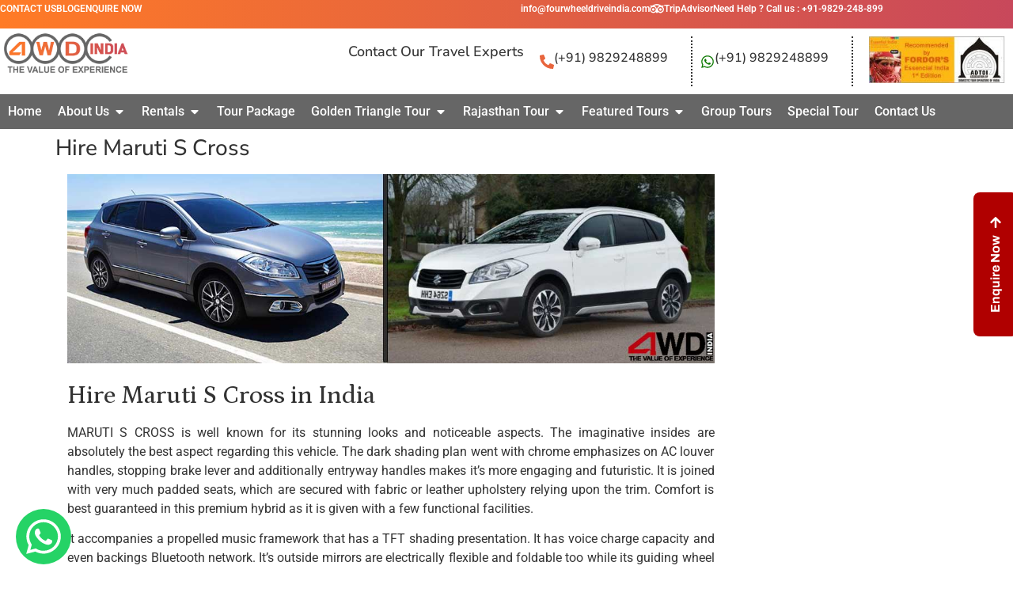

--- FILE ---
content_type: text/html
request_url: https://www.fourwheeldriveindia.com/car-rental/hire-maruti-s-cross/
body_size: 37227
content:
<!doctype html>
<html lang="en-US">
<head>
<meta charset="UTF-8">
<meta name="viewport" content="width=device-width, initial-scale=1">
<link rel="profile" href="https://gmpg.org/xfn/11">
<meta name='robots' content='index, follow, max-image-preview:large, max-snippet:-1, max-video-preview:-1' />
<!-- This site is optimized with the Yoast SEO plugin v26.7 - https://yoast.com/wordpress/plugins/seo/ -->
<title>Hire Maruti S Cross in Jaipur, Rajasthan, Delhi, India</title>
<meta name="description" content="Hire or rent a Maruti S Cross for your trip at Pink City Jaipur, Delhi- Capital of India or any where in India. Book at very affordable Price by 4WDIndia." />
<link rel="canonical" href="https://www.fourwheeldriveindia.com/car-rental/hire-maruti-s-cross/" />
<meta property="og:locale" content="en_US" />
<meta property="og:type" content="article" />
<meta property="og:title" content="Hire Maruti S Cross in Jaipur, Rajasthan, Delhi, India" />
<meta property="og:description" content="Hire or rent a Maruti S Cross for your trip at Pink City Jaipur, Delhi- Capital of India or any where in India. Book at very affordable Price by 4WDIndia." />
<meta property="og:url" content="https://www.fourwheeldriveindia.com/car-rental/hire-maruti-s-cross/" />
<meta property="og:site_name" content="Four wheel Drive India" />
<meta property="article:publisher" content="https://www.facebook.com/4wheeldriveindia/" />
<meta property="article:modified_time" content="2023-06-29T09:39:35+00:00" />
<meta property="og:image" content="https://www.fourwheeldriveindia.com/wp-content/uploads/2015/12/hire-maruti-s-cross-jaipur-india.jpg" />
<meta property="og:image:width" content="370" />
<meta property="og:image:height" content="161" />
<meta property="og:image:type" content="image/jpeg" />
<meta name="twitter:card" content="summary_large_image" />
<meta name="twitter:site" content="@4WDIndia" />
<meta name="twitter:label1" content="Est. reading time" />
<meta name="twitter:data1" content="2 minutes" />
<script type="application/ld+json" class="yoast-schema-graph">{"@context":"https://schema.org","@graph":[{"@type":"Article","@id":"https://www.fourwheeldriveindia.com/car-rental/hire-maruti-s-cross/#article","isPartOf":{"@id":"https://www.fourwheeldriveindia.com/car-rental/hire-maruti-s-cross/"},"author":{"name":"Anil Sinha","@id":"https://www.fourwheeldriveindia.com/#/schema/person/5921e32978e723b630c87f4d88af742a"},"headline":"Hire Maruti S Cross","datePublished":"2015-12-18T05:41:38+00:00","dateModified":"2023-06-29T09:39:35+00:00","mainEntityOfPage":{"@id":"https://www.fourwheeldriveindia.com/car-rental/hire-maruti-s-cross/"},"wordCount":427,"publisher":{"@id":"https://www.fourwheeldriveindia.com/#organization"},"image":{"@id":"https://www.fourwheeldriveindia.com/car-rental/hire-maruti-s-cross/#primaryimage"},"thumbnailUrl":"https://www.fourwheeldriveindia.com/wp-content/uploads/2015/12/hire-maruti-s-cross-jaipur-india.jpg","articleSection":["Compact SUV"],"inLanguage":"en-US"},{"@type":"WebPage","@id":"https://www.fourwheeldriveindia.com/car-rental/hire-maruti-s-cross/","url":"https://www.fourwheeldriveindia.com/car-rental/hire-maruti-s-cross/","name":"Hire Maruti S Cross in Jaipur, Rajasthan, Delhi, India","isPartOf":{"@id":"https://www.fourwheeldriveindia.com/#website"},"primaryImageOfPage":{"@id":"https://www.fourwheeldriveindia.com/car-rental/hire-maruti-s-cross/#primaryimage"},"image":{"@id":"https://www.fourwheeldriveindia.com/car-rental/hire-maruti-s-cross/#primaryimage"},"thumbnailUrl":"https://www.fourwheeldriveindia.com/wp-content/uploads/2015/12/hire-maruti-s-cross-jaipur-india.jpg","datePublished":"2015-12-18T05:41:38+00:00","dateModified":"2023-06-29T09:39:35+00:00","description":"Hire or rent a Maruti S Cross for your trip at Pink City Jaipur, Delhi- Capital of India or any where in India. Book at very affordable Price by 4WDIndia.","breadcrumb":{"@id":"https://www.fourwheeldriveindia.com/car-rental/hire-maruti-s-cross/#breadcrumb"},"inLanguage":"en-US","potentialAction":[{"@type":"ReadAction","target":["https://www.fourwheeldriveindia.com/car-rental/hire-maruti-s-cross/"]}]},{"@type":"ImageObject","inLanguage":"en-US","@id":"https://www.fourwheeldriveindia.com/car-rental/hire-maruti-s-cross/#primaryimage","url":"https://www.fourwheeldriveindia.com/wp-content/uploads/2015/12/hire-maruti-s-cross-jaipur-india.jpg","contentUrl":"https://www.fourwheeldriveindia.com/wp-content/uploads/2015/12/hire-maruti-s-cross-jaipur-india.jpg","width":370,"height":161,"caption":"hire maruti s cross jaipur india"},{"@type":"BreadcrumbList","@id":"https://www.fourwheeldriveindia.com/car-rental/hire-maruti-s-cross/#breadcrumb","itemListElement":[{"@type":"ListItem","position":1,"name":"Home","item":"https://www.fourwheeldriveindia.com/"},{"@type":"ListItem","position":2,"name":"Compact SUV","item":"https://www.fourwheeldriveindia.com/category/compact-suv/"},{"@type":"ListItem","position":3,"name":"Hire Maruti S Cross"}]},{"@type":"WebSite","@id":"https://www.fourwheeldriveindia.com/#website","url":"https://www.fourwheeldriveindia.com/","name":"Four Wheel Drive India Private Limited","description":"The Value of Experience","publisher":{"@id":"https://www.fourwheeldriveindia.com/#organization"},"alternateName":"Travel Planner in India, Tour Operator","potentialAction":[{"@type":"SearchAction","target":{"@type":"EntryPoint","urlTemplate":"https://www.fourwheeldriveindia.com/?s={search_term_string}"},"query-input":{"@type":"PropertyValueSpecification","valueRequired":true,"valueName":"search_term_string"}}],"inLanguage":"en-US"},{"@type":"Organization","@id":"https://www.fourwheeldriveindia.com/#organization","name":"Four Wheel Drive India Private Limited","alternateName":"Rajasthan Four Wheel Drive Private Limited","url":"https://www.fourwheeldriveindia.com/","logo":{"@type":"ImageObject","inLanguage":"en-US","@id":"https://www.fourwheeldriveindia.com/#/schema/logo/image/","url":"https://www.fourwheeldriveindia.com/wp-content/uploads/2023/06/final-logo-FWDsmall.png","contentUrl":"https://www.fourwheeldriveindia.com/wp-content/uploads/2023/06/final-logo-FWDsmall.png","width":200,"height":69,"caption":"Four Wheel Drive India Private Limited"},"image":{"@id":"https://www.fourwheeldriveindia.com/#/schema/logo/image/"},"sameAs":["https://www.facebook.com/4wheeldriveindia/","https://x.com/4WDIndia","https://www.linkedin.com/in/four-wheel-drive-india-b866378a","https://pinterest.com/fourwdindia/","https://www.youtube.com/channel/UC4UU13tMlGsmDMSijFJV16Q"]},{"@type":"Person","@id":"https://www.fourwheeldriveindia.com/#/schema/person/5921e32978e723b630c87f4d88af742a","name":"Anil Sinha","image":{"@type":"ImageObject","inLanguage":"en-US","@id":"https://www.fourwheeldriveindia.com/#/schema/person/image/","url":"https://secure.gravatar.com/avatar/9aa269b92d3ed869b3eac4b01b840d9d63b020f2a0104e85ad718f8659fc16ef?s=96&d=mm&r=g","contentUrl":"https://secure.gravatar.com/avatar/9aa269b92d3ed869b3eac4b01b840d9d63b020f2a0104e85ad718f8659fc16ef?s=96&d=mm&r=g","caption":"Anil Sinha"},"url":"https://www.fourwheeldriveindia.com/author/admin/"}]}</script>
<!-- / Yoast SEO plugin. -->
<link rel='dns-prefetch' href='//www.googletagmanager.com' />
<style>
.lazyload,
.lazyloading {
max-width: 100%;
}
</style>
<style id='wp-img-auto-sizes-contain-inline-css'>
img:is([sizes=auto i],[sizes^="auto," i]){contain-intrinsic-size:3000px 1500px}
/*# sourceURL=wp-img-auto-sizes-contain-inline-css */
</style>
<!-- <link rel='stylesheet' id='bdt-uikit-css' href='https://www.fourwheeldriveindia.com/wp-content/plugins/bdthemes-element-pack/assets/css/bdt-uikit.css?ver=3.15.1' media='all' /> -->
<!-- <link rel='stylesheet' id='ep-helper-css' href='https://www.fourwheeldriveindia.com/wp-content/plugins/bdthemes-element-pack/assets/css/ep-helper.css?ver=7.0.1' media='all' /> -->
<!-- <link rel='stylesheet' id='wp-block-library-css' href='https://www.fourwheeldriveindia.com/wp-includes/css/dist/block-library/style.min.css?ver=6.9' media='all' /> -->
<link rel="stylesheet" type="text/css" href="//www.fourwheeldriveindia.com/wp-content/cache/wpfc-minified/kc3im0cz/f934d.css" media="all"/>
<style id='global-styles-inline-css'>
:root{--wp--preset--aspect-ratio--square: 1;--wp--preset--aspect-ratio--4-3: 4/3;--wp--preset--aspect-ratio--3-4: 3/4;--wp--preset--aspect-ratio--3-2: 3/2;--wp--preset--aspect-ratio--2-3: 2/3;--wp--preset--aspect-ratio--16-9: 16/9;--wp--preset--aspect-ratio--9-16: 9/16;--wp--preset--color--black: #000000;--wp--preset--color--cyan-bluish-gray: #abb8c3;--wp--preset--color--white: #ffffff;--wp--preset--color--pale-pink: #f78da7;--wp--preset--color--vivid-red: #cf2e2e;--wp--preset--color--luminous-vivid-orange: #ff6900;--wp--preset--color--luminous-vivid-amber: #fcb900;--wp--preset--color--light-green-cyan: #7bdcb5;--wp--preset--color--vivid-green-cyan: #00d084;--wp--preset--color--pale-cyan-blue: #8ed1fc;--wp--preset--color--vivid-cyan-blue: #0693e3;--wp--preset--color--vivid-purple: #9b51e0;--wp--preset--gradient--vivid-cyan-blue-to-vivid-purple: linear-gradient(135deg,rgb(6,147,227) 0%,rgb(155,81,224) 100%);--wp--preset--gradient--light-green-cyan-to-vivid-green-cyan: linear-gradient(135deg,rgb(122,220,180) 0%,rgb(0,208,130) 100%);--wp--preset--gradient--luminous-vivid-amber-to-luminous-vivid-orange: linear-gradient(135deg,rgb(252,185,0) 0%,rgb(255,105,0) 100%);--wp--preset--gradient--luminous-vivid-orange-to-vivid-red: linear-gradient(135deg,rgb(255,105,0) 0%,rgb(207,46,46) 100%);--wp--preset--gradient--very-light-gray-to-cyan-bluish-gray: linear-gradient(135deg,rgb(238,238,238) 0%,rgb(169,184,195) 100%);--wp--preset--gradient--cool-to-warm-spectrum: linear-gradient(135deg,rgb(74,234,220) 0%,rgb(151,120,209) 20%,rgb(207,42,186) 40%,rgb(238,44,130) 60%,rgb(251,105,98) 80%,rgb(254,248,76) 100%);--wp--preset--gradient--blush-light-purple: linear-gradient(135deg,rgb(255,206,236) 0%,rgb(152,150,240) 100%);--wp--preset--gradient--blush-bordeaux: linear-gradient(135deg,rgb(254,205,165) 0%,rgb(254,45,45) 50%,rgb(107,0,62) 100%);--wp--preset--gradient--luminous-dusk: linear-gradient(135deg,rgb(255,203,112) 0%,rgb(199,81,192) 50%,rgb(65,88,208) 100%);--wp--preset--gradient--pale-ocean: linear-gradient(135deg,rgb(255,245,203) 0%,rgb(182,227,212) 50%,rgb(51,167,181) 100%);--wp--preset--gradient--electric-grass: linear-gradient(135deg,rgb(202,248,128) 0%,rgb(113,206,126) 100%);--wp--preset--gradient--midnight: linear-gradient(135deg,rgb(2,3,129) 0%,rgb(40,116,252) 100%);--wp--preset--font-size--small: 13px;--wp--preset--font-size--medium: 20px;--wp--preset--font-size--large: 36px;--wp--preset--font-size--x-large: 42px;--wp--preset--spacing--20: 0.44rem;--wp--preset--spacing--30: 0.67rem;--wp--preset--spacing--40: 1rem;--wp--preset--spacing--50: 1.5rem;--wp--preset--spacing--60: 2.25rem;--wp--preset--spacing--70: 3.38rem;--wp--preset--spacing--80: 5.06rem;--wp--preset--shadow--natural: 6px 6px 9px rgba(0, 0, 0, 0.2);--wp--preset--shadow--deep: 12px 12px 50px rgba(0, 0, 0, 0.4);--wp--preset--shadow--sharp: 6px 6px 0px rgba(0, 0, 0, 0.2);--wp--preset--shadow--outlined: 6px 6px 0px -3px rgb(255, 255, 255), 6px 6px rgb(0, 0, 0);--wp--preset--shadow--crisp: 6px 6px 0px rgb(0, 0, 0);}:root { --wp--style--global--content-size: 800px;--wp--style--global--wide-size: 1200px; }:where(body) { margin: 0; }.wp-site-blocks > .alignleft { float: left; margin-right: 2em; }.wp-site-blocks > .alignright { float: right; margin-left: 2em; }.wp-site-blocks > .aligncenter { justify-content: center; margin-left: auto; margin-right: auto; }:where(.wp-site-blocks) > * { margin-block-start: 24px; margin-block-end: 0; }:where(.wp-site-blocks) > :first-child { margin-block-start: 0; }:where(.wp-site-blocks) > :last-child { margin-block-end: 0; }:root { --wp--style--block-gap: 24px; }:root :where(.is-layout-flow) > :first-child{margin-block-start: 0;}:root :where(.is-layout-flow) > :last-child{margin-block-end: 0;}:root :where(.is-layout-flow) > *{margin-block-start: 24px;margin-block-end: 0;}:root :where(.is-layout-constrained) > :first-child{margin-block-start: 0;}:root :where(.is-layout-constrained) > :last-child{margin-block-end: 0;}:root :where(.is-layout-constrained) > *{margin-block-start: 24px;margin-block-end: 0;}:root :where(.is-layout-flex){gap: 24px;}:root :where(.is-layout-grid){gap: 24px;}.is-layout-flow > .alignleft{float: left;margin-inline-start: 0;margin-inline-end: 2em;}.is-layout-flow > .alignright{float: right;margin-inline-start: 2em;margin-inline-end: 0;}.is-layout-flow > .aligncenter{margin-left: auto !important;margin-right: auto !important;}.is-layout-constrained > .alignleft{float: left;margin-inline-start: 0;margin-inline-end: 2em;}.is-layout-constrained > .alignright{float: right;margin-inline-start: 2em;margin-inline-end: 0;}.is-layout-constrained > .aligncenter{margin-left: auto !important;margin-right: auto !important;}.is-layout-constrained > :where(:not(.alignleft):not(.alignright):not(.alignfull)){max-width: var(--wp--style--global--content-size);margin-left: auto !important;margin-right: auto !important;}.is-layout-constrained > .alignwide{max-width: var(--wp--style--global--wide-size);}body .is-layout-flex{display: flex;}.is-layout-flex{flex-wrap: wrap;align-items: center;}.is-layout-flex > :is(*, div){margin: 0;}body .is-layout-grid{display: grid;}.is-layout-grid > :is(*, div){margin: 0;}body{padding-top: 0px;padding-right: 0px;padding-bottom: 0px;padding-left: 0px;}a:where(:not(.wp-element-button)){text-decoration: underline;}:root :where(.wp-element-button, .wp-block-button__link){background-color: #32373c;border-width: 0;color: #fff;font-family: inherit;font-size: inherit;font-style: inherit;font-weight: inherit;letter-spacing: inherit;line-height: inherit;padding-top: calc(0.667em + 2px);padding-right: calc(1.333em + 2px);padding-bottom: calc(0.667em + 2px);padding-left: calc(1.333em + 2px);text-decoration: none;text-transform: inherit;}.has-black-color{color: var(--wp--preset--color--black) !important;}.has-cyan-bluish-gray-color{color: var(--wp--preset--color--cyan-bluish-gray) !important;}.has-white-color{color: var(--wp--preset--color--white) !important;}.has-pale-pink-color{color: var(--wp--preset--color--pale-pink) !important;}.has-vivid-red-color{color: var(--wp--preset--color--vivid-red) !important;}.has-luminous-vivid-orange-color{color: var(--wp--preset--color--luminous-vivid-orange) !important;}.has-luminous-vivid-amber-color{color: var(--wp--preset--color--luminous-vivid-amber) !important;}.has-light-green-cyan-color{color: var(--wp--preset--color--light-green-cyan) !important;}.has-vivid-green-cyan-color{color: var(--wp--preset--color--vivid-green-cyan) !important;}.has-pale-cyan-blue-color{color: var(--wp--preset--color--pale-cyan-blue) !important;}.has-vivid-cyan-blue-color{color: var(--wp--preset--color--vivid-cyan-blue) !important;}.has-vivid-purple-color{color: var(--wp--preset--color--vivid-purple) !important;}.has-black-background-color{background-color: var(--wp--preset--color--black) !important;}.has-cyan-bluish-gray-background-color{background-color: var(--wp--preset--color--cyan-bluish-gray) !important;}.has-white-background-color{background-color: var(--wp--preset--color--white) !important;}.has-pale-pink-background-color{background-color: var(--wp--preset--color--pale-pink) !important;}.has-vivid-red-background-color{background-color: var(--wp--preset--color--vivid-red) !important;}.has-luminous-vivid-orange-background-color{background-color: var(--wp--preset--color--luminous-vivid-orange) !important;}.has-luminous-vivid-amber-background-color{background-color: var(--wp--preset--color--luminous-vivid-amber) !important;}.has-light-green-cyan-background-color{background-color: var(--wp--preset--color--light-green-cyan) !important;}.has-vivid-green-cyan-background-color{background-color: var(--wp--preset--color--vivid-green-cyan) !important;}.has-pale-cyan-blue-background-color{background-color: var(--wp--preset--color--pale-cyan-blue) !important;}.has-vivid-cyan-blue-background-color{background-color: var(--wp--preset--color--vivid-cyan-blue) !important;}.has-vivid-purple-background-color{background-color: var(--wp--preset--color--vivid-purple) !important;}.has-black-border-color{border-color: var(--wp--preset--color--black) !important;}.has-cyan-bluish-gray-border-color{border-color: var(--wp--preset--color--cyan-bluish-gray) !important;}.has-white-border-color{border-color: var(--wp--preset--color--white) !important;}.has-pale-pink-border-color{border-color: var(--wp--preset--color--pale-pink) !important;}.has-vivid-red-border-color{border-color: var(--wp--preset--color--vivid-red) !important;}.has-luminous-vivid-orange-border-color{border-color: var(--wp--preset--color--luminous-vivid-orange) !important;}.has-luminous-vivid-amber-border-color{border-color: var(--wp--preset--color--luminous-vivid-amber) !important;}.has-light-green-cyan-border-color{border-color: var(--wp--preset--color--light-green-cyan) !important;}.has-vivid-green-cyan-border-color{border-color: var(--wp--preset--color--vivid-green-cyan) !important;}.has-pale-cyan-blue-border-color{border-color: var(--wp--preset--color--pale-cyan-blue) !important;}.has-vivid-cyan-blue-border-color{border-color: var(--wp--preset--color--vivid-cyan-blue) !important;}.has-vivid-purple-border-color{border-color: var(--wp--preset--color--vivid-purple) !important;}.has-vivid-cyan-blue-to-vivid-purple-gradient-background{background: var(--wp--preset--gradient--vivid-cyan-blue-to-vivid-purple) !important;}.has-light-green-cyan-to-vivid-green-cyan-gradient-background{background: var(--wp--preset--gradient--light-green-cyan-to-vivid-green-cyan) !important;}.has-luminous-vivid-amber-to-luminous-vivid-orange-gradient-background{background: var(--wp--preset--gradient--luminous-vivid-amber-to-luminous-vivid-orange) !important;}.has-luminous-vivid-orange-to-vivid-red-gradient-background{background: var(--wp--preset--gradient--luminous-vivid-orange-to-vivid-red) !important;}.has-very-light-gray-to-cyan-bluish-gray-gradient-background{background: var(--wp--preset--gradient--very-light-gray-to-cyan-bluish-gray) !important;}.has-cool-to-warm-spectrum-gradient-background{background: var(--wp--preset--gradient--cool-to-warm-spectrum) !important;}.has-blush-light-purple-gradient-background{background: var(--wp--preset--gradient--blush-light-purple) !important;}.has-blush-bordeaux-gradient-background{background: var(--wp--preset--gradient--blush-bordeaux) !important;}.has-luminous-dusk-gradient-background{background: var(--wp--preset--gradient--luminous-dusk) !important;}.has-pale-ocean-gradient-background{background: var(--wp--preset--gradient--pale-ocean) !important;}.has-electric-grass-gradient-background{background: var(--wp--preset--gradient--electric-grass) !important;}.has-midnight-gradient-background{background: var(--wp--preset--gradient--midnight) !important;}.has-small-font-size{font-size: var(--wp--preset--font-size--small) !important;}.has-medium-font-size{font-size: var(--wp--preset--font-size--medium) !important;}.has-large-font-size{font-size: var(--wp--preset--font-size--large) !important;}.has-x-large-font-size{font-size: var(--wp--preset--font-size--x-large) !important;}
:root :where(.wp-block-pullquote){font-size: 1.5em;line-height: 1.6;}
/*# sourceURL=global-styles-inline-css */
</style>
<!-- <link rel='stylesheet' id='dashicons-css' href='https://www.fourwheeldriveindia.com/wp-includes/css/dashicons.min.css?ver=6.9' media='all' /> -->
<!-- <link rel='stylesheet' id='admin-bar-css' href='https://www.fourwheeldriveindia.com/wp-includes/css/admin-bar.min.css?ver=6.9' media='all' /> -->
<link rel="stylesheet" type="text/css" href="//www.fourwheeldriveindia.com/wp-content/cache/wpfc-minified/12wk0fmt/f934d.css" media="all"/>
<style id='admin-bar-inline-css'>
/* Hide CanvasJS credits for P404 charts specifically */
#p404RedirectChart .canvasjs-chart-credit {
display: none !important;
}
#p404RedirectChart canvas {
border-radius: 6px;
}
.p404-redirect-adminbar-weekly-title {
font-weight: bold;
font-size: 14px;
color: #fff;
margin-bottom: 6px;
}
#wpadminbar #wp-admin-bar-p404_free_top_button .ab-icon:before {
content: "\f103";
color: #dc3545;
top: 3px;
}
#wp-admin-bar-p404_free_top_button .ab-item {
min-width: 80px !important;
padding: 0px !important;
}
/* Ensure proper positioning and z-index for P404 dropdown */
.p404-redirect-adminbar-dropdown-wrap { 
min-width: 0; 
padding: 0;
position: static !important;
}
#wpadminbar #wp-admin-bar-p404_free_top_button_dropdown {
position: static !important;
}
#wpadminbar #wp-admin-bar-p404_free_top_button_dropdown .ab-item {
padding: 0 !important;
margin: 0 !important;
}
.p404-redirect-dropdown-container {
min-width: 340px;
padding: 18px 18px 12px 18px;
background: #23282d !important;
color: #fff;
border-radius: 12px;
box-shadow: 0 8px 32px rgba(0,0,0,0.25);
margin-top: 10px;
position: relative !important;
z-index: 999999 !important;
display: block !important;
border: 1px solid #444;
}
/* Ensure P404 dropdown appears on hover */
#wpadminbar #wp-admin-bar-p404_free_top_button .p404-redirect-dropdown-container { 
display: none !important;
}
#wpadminbar #wp-admin-bar-p404_free_top_button:hover .p404-redirect-dropdown-container { 
display: block !important;
}
#wpadminbar #wp-admin-bar-p404_free_top_button:hover #wp-admin-bar-p404_free_top_button_dropdown .p404-redirect-dropdown-container {
display: block !important;
}
.p404-redirect-card {
background: #2c3338;
border-radius: 8px;
padding: 18px 18px 12px 18px;
box-shadow: 0 2px 8px rgba(0,0,0,0.07);
display: flex;
flex-direction: column;
align-items: flex-start;
border: 1px solid #444;
}
.p404-redirect-btn {
display: inline-block;
background: #dc3545;
color: #fff !important;
font-weight: bold;
padding: 5px 22px;
border-radius: 8px;
text-decoration: none;
font-size: 17px;
transition: background 0.2s, box-shadow 0.2s;
margin-top: 8px;
box-shadow: 0 2px 8px rgba(220,53,69,0.15);
text-align: center;
line-height: 1.6;
}
.p404-redirect-btn:hover {
background: #c82333;
color: #fff !important;
box-shadow: 0 4px 16px rgba(220,53,69,0.25);
}
/* Prevent conflicts with other admin bar dropdowns */
#wpadminbar .ab-top-menu > li:hover > .ab-item,
#wpadminbar .ab-top-menu > li.hover > .ab-item {
z-index: auto;
}
#wpadminbar #wp-admin-bar-p404_free_top_button:hover > .ab-item {
z-index: 999998 !important;
}
/*# sourceURL=admin-bar-inline-css */
</style>
<!-- <link rel='stylesheet' id='dnd-upload-cf7-css' href='https://www.fourwheeldriveindia.com/wp-content/plugins/drag-and-drop-multiple-file-upload-contact-form-7/assets/css/dnd-upload-cf7.css?ver=1.3.9.3' media='all' /> -->
<!-- <link rel='stylesheet' id='contact-form-7-css' href='https://www.fourwheeldriveindia.com/wp-content/plugins/contact-form-7/includes/css/styles.css?ver=6.1.4' media='all' /> -->
<!-- <link rel='stylesheet' id='wptripadvisor_allcss-css' href='https://www.fourwheeldriveindia.com/wp-content/plugins/wp-tripadvisor-review-slider/public/css/wptripadvisor_all.css?ver=14.1' media='all' /> -->
<!-- <link rel='stylesheet' id='hello-elementor-css' href='https://www.fourwheeldriveindia.com/wp-content/themes/hello-elementor/assets/css/reset.css?ver=3.4.5' media='all' /> -->
<!-- <link rel='stylesheet' id='hello-elementor-theme-style-css' href='https://www.fourwheeldriveindia.com/wp-content/themes/hello-elementor/assets/css/theme.css?ver=3.4.5' media='all' /> -->
<!-- <link rel='stylesheet' id='hello-elementor-header-footer-css' href='https://www.fourwheeldriveindia.com/wp-content/themes/hello-elementor/assets/css/header-footer.css?ver=3.4.5' media='all' /> -->
<!-- <link rel='stylesheet' id='elementor-frontend-css' href='https://www.fourwheeldriveindia.com/wp-content/plugins/elementor/assets/css/frontend.min.css?ver=3.34.1' media='all' /> -->
<link rel="stylesheet" type="text/css" href="//www.fourwheeldriveindia.com/wp-content/cache/wpfc-minified/f6ef7h5n/f934d.css" media="all"/>
<link rel='stylesheet' id='elementor-post-16842-css' href='https://www.fourwheeldriveindia.com/wp-content/uploads/elementor/css/post-16842.css?ver=1767802535' media='all' />
<!-- <link rel='stylesheet' id='widget-icon-box-css' href='https://www.fourwheeldriveindia.com/wp-content/plugins/elementor/assets/css/widget-icon-box.min.css?ver=3.34.1' media='all' /> -->
<!-- <link rel='stylesheet' id='widget-image-css' href='https://www.fourwheeldriveindia.com/wp-content/plugins/elementor/assets/css/widget-image.min.css?ver=3.34.1' media='all' /> -->
<!-- <link rel='stylesheet' id='widget-heading-css' href='https://www.fourwheeldriveindia.com/wp-content/plugins/elementor/assets/css/widget-heading.min.css?ver=3.34.1' media='all' /> -->
<!-- <link rel='stylesheet' id='widget-loop-common-css' href='https://www.fourwheeldriveindia.com/wp-content/plugins/elementor-pro/assets/css/widget-loop-common.min.css?ver=3.33.1' media='all' /> -->
<!-- <link rel='stylesheet' id='widget-loop-grid-css' href='https://www.fourwheeldriveindia.com/wp-content/plugins/elementor-pro/assets/css/widget-loop-grid.min.css?ver=3.33.1' media='all' /> -->
<!-- <link rel='stylesheet' id='widget-image-box-css' href='https://www.fourwheeldriveindia.com/wp-content/plugins/elementor/assets/css/widget-image-box.min.css?ver=3.34.1' media='all' /> -->
<!-- <link rel='stylesheet' id='widget-mega-menu-css' href='https://www.fourwheeldriveindia.com/wp-content/plugins/elementor-pro/assets/css/widget-mega-menu.min.css?ver=3.33.1' media='all' /> -->
<!-- <link rel='stylesheet' id='widget-icon-list-css' href='https://www.fourwheeldriveindia.com/wp-content/plugins/elementor/assets/css/widget-icon-list.min.css?ver=3.34.1' media='all' /> -->
<!-- <link rel='stylesheet' id='widget-social-icons-css' href='https://www.fourwheeldriveindia.com/wp-content/plugins/elementor/assets/css/widget-social-icons.min.css?ver=3.34.1' media='all' /> -->
<!-- <link rel='stylesheet' id='e-apple-webkit-css' href='https://www.fourwheeldriveindia.com/wp-content/plugins/elementor/assets/css/conditionals/apple-webkit.min.css?ver=3.34.1' media='all' /> -->
<!-- <link rel='stylesheet' id='e-sticky-css' href='https://www.fourwheeldriveindia.com/wp-content/plugins/elementor-pro/assets/css/modules/sticky.min.css?ver=3.33.1' media='all' /> -->
<!-- <link rel='stylesheet' id='e-animation-headShake-css' href='https://www.fourwheeldriveindia.com/wp-content/plugins/elementor/assets/lib/animations/styles/headShake.min.css?ver=3.34.1' media='all' /> -->
<!-- <link rel='stylesheet' id='swiper-css' href='https://www.fourwheeldriveindia.com/wp-content/plugins/elementor/assets/lib/swiper/v8/css/swiper.min.css?ver=8.4.5' media='all' /> -->
<!-- <link rel='stylesheet' id='e-swiper-css' href='https://www.fourwheeldriveindia.com/wp-content/plugins/elementor/assets/css/conditionals/e-swiper.min.css?ver=3.34.1' media='all' /> -->
<!-- <link rel='stylesheet' id='widget-image-gallery-css' href='https://www.fourwheeldriveindia.com/wp-content/plugins/elementor/assets/css/widget-image-gallery.min.css?ver=3.34.1' media='all' /> -->
<!-- <link rel='stylesheet' id='ep-styles-css' href='https://www.fourwheeldriveindia.com/wp-content/uploads/element-pack/minified/css/ep-styles.css?ver=1688645143' media='all' /> -->
<link rel="stylesheet" type="text/css" href="//www.fourwheeldriveindia.com/wp-content/cache/wpfc-minified/8ue425ql/f934d.css" media="all"/>
<link rel='stylesheet' id='elementor-post-21919-css' href='https://www.fourwheeldriveindia.com/wp-content/uploads/elementor/css/post-21919.css?ver=1767802539' media='all' />
<link rel='stylesheet' id='elementor-post-21914-css' href='https://www.fourwheeldriveindia.com/wp-content/uploads/elementor/css/post-21914.css?ver=1767802539' media='all' />
<!-- <link rel='stylesheet' id='js_composer_front-css' href='https://www.fourwheeldriveindia.com/wp-content/plugins/js_composer/assets/css/js_composer.min.css?ver=8.7' media='all' /> -->
<!-- <link rel='stylesheet' id='ubermenu-css' href='https://www.fourwheeldriveindia.com/wp-content/plugins/ubermenu/pro/assets/css/ubermenu.min.css?ver=3.8.5' media='all' /> -->
<!-- <link rel='stylesheet' id='ubermenu-font-awesome-all-css' href='https://www.fourwheeldriveindia.com/wp-content/plugins/ubermenu/assets/fontawesome/css/all.min.css?ver=6.9' media='all' /> -->
<!-- <link rel='stylesheet' id='elementor-gf-local-nunitosans-css' href='https://www.fourwheeldriveindia.com/wp-content/uploads/elementor/google-fonts/css/nunitosans.css?ver=1752686733' media='all' /> -->
<!-- <link rel='stylesheet' id='elementor-gf-local-archivo-css' href='https://www.fourwheeldriveindia.com/wp-content/uploads/elementor/google-fonts/css/archivo.css?ver=1752686727' media='all' /> -->
<!-- <link rel='stylesheet' id='elementor-gf-local-outfit-css' href='https://www.fourwheeldriveindia.com/wp-content/uploads/elementor/google-fonts/css/outfit.css?ver=1752686728' media='all' /> -->
<link rel="stylesheet" type="text/css" href="//www.fourwheeldriveindia.com/wp-content/cache/wpfc-minified/8vaus0ac/f934d.css" media="all"/>
<link rel='stylesheet' id='elementor-gf-petrona-css' href='https://fonts.googleapis.com/css?family=Petrona:100,100italic,200,200italic,300,300italic,400,400italic,500,500italic,600,600italic,700,700italic,800,800italic,900,900italic&#038;display=swap' media='all' />
<!-- <link rel='stylesheet' id='elementor-gf-local-nunito-css' href='https://www.fourwheeldriveindia.com/wp-content/uploads/elementor/google-fonts/css/nunito.css?ver=1752686744' media='all' /> -->
<!-- <link rel='stylesheet' id='elementor-gf-local-roboto-css' href='https://www.fourwheeldriveindia.com/wp-content/uploads/elementor/google-fonts/css/roboto.css?ver=1752696132' media='all' /> -->
<link rel="stylesheet" type="text/css" href="//www.fourwheeldriveindia.com/wp-content/cache/wpfc-minified/qx9svpf9/f934d.css" media="all"/>
<script src='//www.fourwheeldriveindia.com/wp-content/cache/wpfc-minified/2enpv9al/f934d.js' type="text/javascript"></script>
<!-- <script src="https://www.fourwheeldriveindia.com/wp-includes/js/jquery/jquery.min.js?ver=3.7.1" id="jquery-core-js"></script> -->
<!-- <script src="https://www.fourwheeldriveindia.com/wp-includes/js/jquery/jquery-migrate.min.js?ver=3.4.1" id="jquery-migrate-js"></script> -->
<!-- <script src="https://www.fourwheeldriveindia.com/wp-content/plugins/wp-tripadvisor-review-slider/public/js/wprs-unslider-swipe.js?ver=14.1" id="wp-tripadvisor-review-slider_unslider-min-js"></script> -->
<script id="wp-tripadvisor-review-slider_plublic-js-extra">
var wprevpublicjs_script_vars = {"wpfb_nonce":"922522eabd","wpfb_ajaxurl":"https://www.fourwheeldriveindia.com/wp-admin/admin-ajax.php","wprevpluginsurl":"https://www.fourwheeldriveindia.com/wp-content/plugins/wp-tripadvisor-review-slider"};
//# sourceURL=wp-tripadvisor-review-slider_plublic-js-extra
</script>
<script src='//www.fourwheeldriveindia.com/wp-content/cache/wpfc-minified/9ih44lkw/f934d.js' type="text/javascript"></script>
<!-- <script src="https://www.fourwheeldriveindia.com/wp-content/plugins/wp-tripadvisor-review-slider/public/js/wprev-public.js?ver=14.1" id="wp-tripadvisor-review-slider_plublic-js"></script> -->
<!-- Google tag (gtag.js) snippet added by Site Kit -->
<!-- Google Analytics snippet added by Site Kit -->
<script src="https://www.googletagmanager.com/gtag/js?id=GT-5TJHJ7R" id="google_gtagjs-js" async></script>
<script id="google_gtagjs-js-after">
window.dataLayer = window.dataLayer || [];function gtag(){dataLayer.push(arguments);}
gtag("set","linker",{"domains":["www.fourwheeldriveindia.com"]});
gtag("js", new Date());
gtag("set", "developer_id.dZTNiMT", true);
gtag("config", "GT-5TJHJ7R");
//# sourceURL=google_gtagjs-js-after
</script>
<script></script><!-- start Simple Custom CSS and JS -->
<style>
.row::after {
content: "";
clear: both;
display: block;
}
.row {
margin: 0 -15px;
}
[class*="col-"] {
float: left;
padding: 0 15px;
}
/* For desktop: */
.col-1 {width: 8.33%;}
.col-2 {width: 16.66%;}
.col-3 {width: 25%;}
.col-4 {width: 33.33%;}
.col-5 {width: 41.66%;}
.col-6 {width: 50%;}
.col-7 {width: 58.33%;}
.col-8 {width: 66.66%;}
.col-9 {width: 75%;}
.col-10 {width: 83.33%;}
.col-11 {width: 91.66%;}
.col-12 {width: 100%;}
@media only screen and (max-width: 768px) {
/* For mobile phones: */
[class*="col-"] {
width: 100%;
}
.vc_column_container > .vc_column-inner {
padding: 0px;
}
.wpb_column.vc_column_container {
padding: 0px;
}
}
select {
padding: 10px 15px !important;
}
.home_tab .vc_tta-tab a {
font-size: 14px;
}
.home_tab .vc_tta-tab.vc_active a {
background: #d9d9d9 !important;
}
.vc_tta-color-white.vc_tta-style-flat .vc_tta-tab > a {
color: #666;
background: #facea9;
}
ul.arrow, ul.arrow-circle, ul.check, ul.check-circle, ul.check-square, ul.chevron, ul.circle, ul.triangle {
list-style: none;
padding: 0px;
}
ul.check li:before {
margin-right: 10px;
color: #246301;
font-family: "font-awesome";
content:"★";
font-size: 1.3333em;
line-height: 1em;
}
ul.arrow li:before {
margin-right: 5px;
color: #b00;
font-family: "themify";
content: "→";
font-size: 16px;
line-height: 1em;
}
ul.cross {
list-style: none;
}
ul.cross li:before {
margin-right: 10px;
color: #b00000;
font-family:  "themify";
content: "✖";
font-size: 1.3333em;
line-height: 1em;
}
ul.arrow-circle li:before {
margin-right: 10px;
color: #b00000;
font-family:  "themify";
content: "⇒";
font-size: 1.3333em;
line-height: 1em;
}
.vc_tta.vc_tta-gap-5.vc_tta-tabs-position-top .vc_tta-tabs-container {
margin-bottom: 0px !important;
}
input[type="submit"] {
padding: 15px 25px 15px 25px !important;
}
</style>
<!-- end Simple Custom CSS and JS -->
<!-- start Simple Custom CSS and JS -->
<style>
.vc_tta-color-juicy-pink.vc_tta-style-flat .vc_tta-tab > a {
background-color: #b00;
color: #fff;
}
.vc_tta-color-juicy-pink.vc_tta-style-flat .vc_tta-tab.vc_active > a {
background-color: #e83838;
color: #fff;
}
.padd_none {
padding: 2px;
margin: 0px;
}
.ubermenu-sub-indicators .ubermenu-has-submenu-drop > .ubermenu-target {
padding-right: 18px;
}
.tooltip {
position: relative;
display: inline-block;
border-bottom: 1px dotted black;
}
.tooltip .tooltiptext {
visibility: hidden;
width: 250px;
background-color: #000000e0;
color: #fff;
text-align: justify;
border-radius: 6px;
/* padding: 5px 0; */
position: absolute;
z-index: 9999;
font-size: 11px;
left: 0%;
transform: translate(-50%,.5em);
padding: 5px;
margin-left: -20px;
}
.tooltip:hover .tooltiptext {
visibility: visible;
}
div.svc_post_grid_s4 article section p {
font-size: 15px !important;
}
div.svc_post_grid .svc_post_image, li.svc_event .svc_post_image {
min-height: 160px;
}
#id_tour_list_acc {
width: 100%;
height: 100px;
overflow-y: auto;
overflow-x: hidden;
}
ul#tour_list {
list-style: none;
padding: 0;
margin: 0;
scrollbar-color: #8d8d8d #e0e0e0;
scrollbar-width: thin;
-webkit-column-count: 2;
-moz-column-count: 2;
column-count: 2;
-webkit-column-width: 48%;
-moz-column-width: 48%;
column-width: 48%;
}
ul.check-square li::before {
font-family: "";
content: "✩";
color: #000;
margin-right: 10px;
font-size: 12px;
}
.tooltip.customize_btn {
font-size: 10px;
color: #000;
font-weight: 500;
text-align: right;
float: right;
background: #f4bfbe;
margin-top: -5px;
padding: 0 5px;
}
.elementor-kit-16842 h5 {
font-size: 14px;
font-weight: 700;
color: #f16f35;
}
.fa-tasks:before {
content: "≛";
}
#id_tour_list {
margin-top: 50px;
font-size: 12px;
font-weight: 500;
height: 100px;
overflow-y: auto;	
scrollbar-color: #8d8d8d #e0e0e0;
scrollbar-width: thin;
}
#id_tour_list1 {
margin-top: 50px;
font-size: 12px;
font-weight: 500;
height: 80px;
overflow-y: auto;	
scrollbar-color: #8d8d8d #e0e0e0;
scrollbar-width: thin;
}
.vc_custom_heading.vc_custom_1499347429566 h5 {
font-family: inherit;
text-transform: none !important;
color: #2d3e52;
font-size: 14px;
line-height: 1.1428em;
}
.vc_tta-color-juicy-pink.vc_tta-style-flat .vc_tta-tab > a {
background-color: #b00 !important;
}
.vc_tta-color-juicy-pink.vc_tta-style-flat .vc_tta-tab.vc_active > a {
background-color: #000 !important;
}
.vc_tta-color-juicy-pink .vc_tta-panels-container {
background: #fff;
padding: 0 15px;
margin-top: 0px;
border-top: 4px solid #b00;
}
.vc_tta.vc_general .vc_tta-tab > a {
padding: 5px 25px !important;
}
.title_length {
overflow: hidden;
display: -webkit-box;
-webkit-line-clamp: 1;
line-clamp: 1;
-webkit-box-orient: vertical;
}
::-webkit-scrollbar {
height: 5px;
width: 8px;
background: #e0e0e0;
}
::-webkit-scrollbar-thumb {
background: #8d8d8d;
-webkit-border-radius: 0ex;
}
::-webkit-scrollbar-corner {
background: #8d8d8d;
}
.adventure-images {
border-radius: 10px;
}
.home_tab.vc_tta.vc_general .vc_tta-tab > a {
padding: 5px 15px !important;
}
ul#tour_list_hori {
list-style: none;
padding: 0;
margin: 0;
scrollbar-color: #8d8d8d #e0e0e0;
scrollbar-width: thin;
-webkit-column-count: 2;
-moz-column-count: 2;
column-count: 2;
-webkit-column-width: 48%;
-moz-column-width: 48%;
column-width: 48%;
}
#tour_list_hori {
font-size: 12px;
font-weight: 500;
height: 80px;
overflow-y: auto;
scrollbar-color: #8d8d8d #e0e0e0;
scrollbar-width: thin;
}
#id_tour_list_hori {
padding-top: 1px;
}
form select {
padding: 5px 15px !important;
background: white;
height: 45px !important;
width: 100% !important;
color: #4d4d4d;
}
.alignleft {
float: left;
margin: 0 10px 0 0px;
}</style>
<!-- end Simple Custom CSS and JS -->
<meta name="generator" content="Site Kit by Google 1.168.0" />		<script type="text/javascript">
(function(c,l,a,r,i,t,y){
c[a]=c[a]||function(){(c[a].q=c[a].q||[]).push(arguments)};t=l.createElement(r);t.async=1;
t.src="https://www.clarity.ms/tag/"+i+"?ref=wordpress";y=l.getElementsByTagName(r)[0];y.parentNode.insertBefore(t,y);
})(window, document, "clarity", "script", "u7g8h52ocz");
</script>
<style id="ubermenu-custom-generated-css">
/** Font Awesome 4 Compatibility **/
.fa{font-style:normal;font-variant:normal;font-weight:normal;font-family:FontAwesome;}
/** UberMenu Custom Menu Styles (Customizer) **/
/* main */
.ubermenu-main { background-color:#666666; background:-webkit-gradient(linear,left top,left bottom,from(#666666),to(#666666)); background:-webkit-linear-gradient(top,#666666,#666666); background:-moz-linear-gradient(top,#666666,#666666); background:-ms-linear-gradient(top,#666666,#666666); background:-o-linear-gradient(top,#666666,#666666); background:linear-gradient(top,#666666,#666666); }
.ubermenu-main.ubermenu-transition-fade .ubermenu-item .ubermenu-submenu-drop { margin-top:0; }
.ubermenu-main .ubermenu-item-level-0 > .ubermenu-target { font-size:12px; text-transform:uppercase; color:#ffffff; }
.ubermenu-main .ubermenu-nav .ubermenu-item.ubermenu-item-level-0 > .ubermenu-target { font-weight:700; }
.ubermenu.ubermenu-main .ubermenu-item-level-0:hover > .ubermenu-target, .ubermenu-main .ubermenu-item-level-0.ubermenu-active > .ubermenu-target { color:#ff7b26; }
.ubermenu-main .ubermenu-item-level-0.ubermenu-current-menu-item > .ubermenu-target, .ubermenu-main .ubermenu-item-level-0.ubermenu-current-menu-parent > .ubermenu-target, .ubermenu-main .ubermenu-item-level-0.ubermenu-current-menu-ancestor > .ubermenu-target { color:#ff7b26; }
.ubermenu-main .ubermenu-submenu.ubermenu-submenu-drop { background-color:#ffffff; border:1px solid #ffffff; color:#555555; }
.ubermenu-main .ubermenu-submenu .ubermenu-highlight { color:#ff7b26; }
.ubermenu-main .ubermenu-submenu .ubermenu-item-header > .ubermenu-target { color:#444444; }
.ubermenu-main .ubermenu-submenu .ubermenu-item-header > .ubermenu-target:hover { color:#ff7b26; }
.ubermenu-main .ubermenu-submenu .ubermenu-item-header.ubermenu-current-menu-item > .ubermenu-target { color:#ff7b26; }
.ubermenu-main .ubermenu-item-normal > .ubermenu-target { color:#555555; }
.ubermenu.ubermenu-main .ubermenu-item-normal > .ubermenu-target:hover, .ubermenu.ubermenu-main .ubermenu-item-normal.ubermenu-active > .ubermenu-target { color:#ff7b26; }
.ubermenu-main .ubermenu-item-normal.ubermenu-current-menu-item > .ubermenu-target { color:#ff7b26; }
.ubermenu.ubermenu-main .ubermenu-tab > .ubermenu-target { color:#555555; }
.ubermenu.ubermenu-main .ubermenu-submenu .ubermenu-tab.ubermenu-active > .ubermenu-target { color:#ff7b26; }
.ubermenu-main .ubermenu-submenu .ubermenu-tab.ubermenu-current-menu-item > .ubermenu-target, .ubermenu-main .ubermenu-submenu .ubermenu-tab.ubermenu-current-menu-parent > .ubermenu-target, .ubermenu-main .ubermenu-submenu .ubermenu-tab.ubermenu-current-menu-ancestor > .ubermenu-target { color:#ff7b26; background-color:#eaeaea; }
.ubermenu.ubermenu-main .ubermenu-tab.ubermenu-active > .ubermenu-target { background-color:#eaeaea; }
.ubermenu.ubermenu-main .ubermenu-tab-content-panel { background-color:#ffffff; }
/** UberMenu Custom Menu Item Styles (Menu Item Settings) **/
/* 7473 */   .ubermenu .ubermenu-submenu.ubermenu-submenu-id-7473 { width:400px; min-width:400px; }
/* 14530 */  .ubermenu .ubermenu-item.ubermenu-item-14530 > .ubermenu-target { background:#f9bb00; color:#000000; }
.ubermenu .ubermenu-item.ubermenu-item-14530.ubermenu-active > .ubermenu-target, .ubermenu .ubermenu-item.ubermenu-item-14530 > .ubermenu-target:hover, .ubermenu .ubermenu-submenu .ubermenu-item.ubermenu-item-14530.ubermenu-active > .ubermenu-target, .ubermenu .ubermenu-submenu .ubermenu-item.ubermenu-item-14530 > .ubermenu-target:hover { background:#efd421; }
.ubermenu .ubermenu-item.ubermenu-item-14530.ubermenu-active > .ubermenu-target, .ubermenu .ubermenu-item.ubermenu-item-14530:hover > .ubermenu-target, .ubermenu .ubermenu-submenu .ubermenu-item.ubermenu-item-14530.ubermenu-active > .ubermenu-target, .ubermenu .ubermenu-submenu .ubermenu-item.ubermenu-item-14530:hover > .ubermenu-target { color:#cc0000; }
/* 6786 */   .ubermenu .ubermenu-item.ubermenu-item-6786.ubermenu-active > .ubermenu-target, .ubermenu .ubermenu-item.ubermenu-item-6786 > .ubermenu-target:hover, .ubermenu .ubermenu-submenu .ubermenu-item.ubermenu-item-6786.ubermenu-active > .ubermenu-target, .ubermenu .ubermenu-submenu .ubermenu-item.ubermenu-item-6786 > .ubermenu-target:hover { background:#04de99; }
.ubermenu .ubermenu-item.ubermenu-item-6786.ubermenu-active > .ubermenu-target, .ubermenu .ubermenu-item.ubermenu-item-6786:hover > .ubermenu-target, .ubermenu .ubermenu-submenu .ubermenu-item.ubermenu-item-6786.ubermenu-active > .ubermenu-target, .ubermenu .ubermenu-submenu .ubermenu-item.ubermenu-item-6786:hover > .ubermenu-target { color:#000000; }
.ubermenu .ubermenu-item.ubermenu-item-6786.ubermenu-current-menu-item > .ubermenu-target,.ubermenu .ubermenu-item.ubermenu-item-6786.ubermenu-current-menu-ancestor > .ubermenu-target { background:#04de99; color:#000000; }
/** UberMenu Custom Tweaks (General Settings) **/
.ubermenu-sub-indicators .ubermenu-has-submenu-drop > .ubermenu-target {
padding-right: 16px;
}
.ubermenu .ubermenu-target {
padding: 15px 10px;
}
/* Status: Loaded from Transient */
</style>		<script>
document.documentElement.className = document.documentElement.className.replace('no-js', 'js');
</script>
<meta name="description" content="Seating Capacity - 5
Engine(cc) 1248
Heater
Air Conditioner
Wi-Fi Avail">
<meta name="generator" content="Elementor 3.34.1; features: e_font_icon_svg, additional_custom_breakpoints; settings: css_print_method-external, google_font-enabled, font_display-swap">
<style>
.e-con.e-parent:nth-of-type(n+4):not(.e-lazyloaded):not(.e-no-lazyload),
.e-con.e-parent:nth-of-type(n+4):not(.e-lazyloaded):not(.e-no-lazyload) * {
background-image: none !important;
}
@media screen and (max-height: 1024px) {
.e-con.e-parent:nth-of-type(n+3):not(.e-lazyloaded):not(.e-no-lazyload),
.e-con.e-parent:nth-of-type(n+3):not(.e-lazyloaded):not(.e-no-lazyload) * {
background-image: none !important;
}
}
@media screen and (max-height: 640px) {
.e-con.e-parent:nth-of-type(n+2):not(.e-lazyloaded):not(.e-no-lazyload),
.e-con.e-parent:nth-of-type(n+2):not(.e-lazyloaded):not(.e-no-lazyload) * {
background-image: none !important;
}
}
</style>
<meta name="generator" content="Powered by WPBakery Page Builder - drag and drop page builder for WordPress."/>
<link rel="icon" href="https://www.fourwheeldriveindia.com/wp-content/uploads/2025/07/logo-150x52.png" sizes="32x32" />
<link rel="icon" href="https://www.fourwheeldriveindia.com/wp-content/uploads/2025/07/logo.png" sizes="192x192" />
<link rel="apple-touch-icon" href="https://www.fourwheeldriveindia.com/wp-content/uploads/2025/07/logo.png" />
<meta name="msapplication-TileImage" content="https://www.fourwheeldriveindia.com/wp-content/uploads/2025/07/logo.png" />
<style type="text/css" data-type="vc_shortcodes-custom-css">.vc_custom_1687937882817{padding: 10px !important;background-color: #ffffff !important;}</style><noscript><style> .wpb_animate_when_almost_visible { opacity: 1; }</style></noscript></head>
<body data-rsssl=1 class="wp-singular car_rental-template-default single single-car_rental postid-3777 single-format-standard wp-custom-logo wp-embed-responsive wp-theme-hello-elementor hello-elementor-default wpb-js-composer js-comp-ver-8.7 vc_responsive elementor-default elementor-kit-16842">
<a class="skip-link screen-reader-text" href="#content">Skip to content</a>
<header data-elementor-type="header" data-elementor-id="21919" class="elementor elementor-21919 elementor-location-header" data-elementor-post-type="elementor_library">
<div class="elementor-element elementor-element-27bad64 e-con-full elementor-hidden-tablet elementor-hidden-mobile e-flex e-con e-parent" data-id="27bad64" data-element_type="container" data-settings="{&quot;background_background&quot;:&quot;gradient&quot;}">
<div class="elementor-element elementor-element-2df2b0f e-con-full e-flex e-con e-child" data-id="2df2b0f" data-element_type="container">
<div class="elementor-element elementor-element-484a888 elementor-widget elementor-widget-text-editor" data-id="484a888" data-element_type="widget" data-widget_type="text-editor.default">
<div class="elementor-widget-container">
<p><a href="https://www.fourwheeldriveindia.com/contact-us/"><span style="color: #ffffff;">Contact Us</span></a></p>								</div>
</div>
<div class="elementor-element elementor-element-c2d4254 elementor-widget elementor-widget-text-editor" data-id="c2d4254" data-element_type="widget" data-widget_type="text-editor.default">
<div class="elementor-widget-container">
<p><a href="https://www.fourwheeldriveindia.com/blog/"><span style="color: #ffffff;">Blog</span></a></p>								</div>
</div>
<div class="elementor-element elementor-element-50a085b elementor-widget elementor-widget-text-editor" data-id="50a085b" data-element_type="widget" data-widget_type="text-editor.default">
<div class="elementor-widget-container">
<p><span style="color: #ffffff;"><a style="color: #ffffff;" href="https://www.fourwheeldriveindia.com/enquire-now/">Enquire Now</a></span></p>								</div>
</div>
</div>
<div class="elementor-element elementor-element-c70a0ea e-con-full e-flex e-con e-child" data-id="c70a0ea" data-element_type="container">
<div class="elementor-element elementor-element-7bdb75d e-con-full e-flex e-con e-child" data-id="7bdb75d" data-element_type="container">
<div class="elementor-element elementor-element-c25f98f elementor-position-inline-start elementor-view-default elementor-mobile-position-block-start elementor-widget elementor-widget-icon-box" data-id="c25f98f" data-element_type="widget" data-widget_type="icon-box.default">
<div class="elementor-widget-container">
<div class="elementor-icon-box-wrapper">
<div class="elementor-icon-box-icon">
<a href="mailto:info@fourwheeldriveindia.com" class="elementor-icon" tabindex="-1" aria-label="info@fourwheeldriveindia.com">
<i aria-hidden="true" class="ti ti-email"></i>				</a>
</div>
<div class="elementor-icon-box-content">
<p class="elementor-icon-box-title">
<a href="mailto:info@fourwheeldriveindia.com" >
info@fourwheeldriveindia.com						</a>
</p>
</div>
</div>
</div>
</div>
<div class="elementor-element elementor-element-563dffd elementor-position-inline-start elementor-view-default elementor-mobile-position-block-start elementor-widget elementor-widget-icon-box" data-id="563dffd" data-element_type="widget" loading="" data-widget_type="icon-box.default">
<div class="elementor-widget-container">
<div class="elementor-icon-box-wrapper">
<div class="elementor-icon-box-icon">
<a href="https://www.tripadvisor.in/Attraction_Review-g304555-d1209666-Reviews-Rajasthan_Four_Wheel_Drive_Pvt_Ltd-Jaipur_Jaipur_District_Rajasthan.html" class="elementor-icon" tabindex="-1" aria-label="TripAdvisor">
<svg aria-hidden="true" class="e-font-icon-svg e-fab-tripadvisor" viewBox="0 0 576 512" xmlns="http://www.w3.org/2000/svg"><path d="M528.91,178.82,576,127.58H471.66a326.11,326.11,0,0,0-367,0H0l47.09,51.24A143.911,143.911,0,0,0,241.86,390.73L288,440.93l46.11-50.17A143.94,143.94,0,0,0,575.88,285.18h-.03A143.56,143.56,0,0,0,528.91,178.82ZM144.06,382.57a97.39,97.39,0,1,1,97.39-97.39A97.39,97.39,0,0,1,144.06,382.57ZM288,282.37c0-64.09-46.62-119.08-108.09-142.59a281,281,0,0,1,216.17,0C334.61,163.3,288,218.29,288,282.37Zm143.88,100.2h-.01a97.405,97.405,0,1,1,.01,0ZM144.06,234.12h-.01a51.06,51.06,0,1,0,51.06,51.06v-.11A51,51,0,0,0,144.06,234.12Zm287.82,0a51.06,51.06,0,1,0,51.06,51.06A51.06,51.06,0,0,0,431.88,234.12Z"></path></svg>				</a>
</div>
<div class="elementor-icon-box-content">
<p class="elementor-icon-box-title">
<a href="https://www.tripadvisor.in/Attraction_Review-g304555-d1209666-Reviews-Rajasthan_Four_Wheel_Drive_Pvt_Ltd-Jaipur_Jaipur_District_Rajasthan.html" >
TripAdvisor						</a>
</p>
</div>
</div>
</div>
</div>
<div class="elementor-element elementor-element-ccbf60b elementor-widget elementor-widget-text-editor" data-id="ccbf60b" data-element_type="widget" data-widget_type="text-editor.default">
<div class="elementor-widget-container">
<p>Need Help ? Call us : +91-9829-248-899</p>								</div>
</div>
</div>
</div>
</div>
<div class="elementor-element elementor-element-0d40ce9 e-con-full elementor-hidden-tablet elementor-hidden-mobile e-flex e-con e-parent" data-id="0d40ce9" data-element_type="container" data-settings="{&quot;background_background&quot;:&quot;classic&quot;}">
<div class="elementor-element elementor-element-db256c9 e-con-full e-flex e-con e-child" data-id="db256c9" data-element_type="container">
<div data-ep-wrapper-link="{&quot;url&quot;:&quot;https:\/\/www.fourwheeldriveindia.com\/&quot;,&quot;is_external&quot;:&quot;&quot;,&quot;nofollow&quot;:&quot;&quot;,&quot;custom_attributes&quot;:&quot;&quot;}" style="cursor: pointer" class="bdt-element-link elementor-element elementor-element-1cd9479 elementor-widget elementor-widget-image" data-id="1cd9479" data-element_type="widget" data-widget_type="image.default">
<div class="elementor-widget-container">
<a href="https://www.fourwheeldriveindia.com/">
<img width="249" height="86" src="https://www.fourwheeldriveindia.com/wp-content/uploads/2025/07/logo.png" class="attachment-full size-full wp-image-20843" alt="" srcset="https://www.fourwheeldriveindia.com/wp-content/uploads/2025/07/logo.png 249w, https://www.fourwheeldriveindia.com/wp-content/uploads/2025/07/logo-150x52.png 150w" sizes="(max-width: 249px) 100vw, 249px" loading="lazy" />								</a>
</div>
</div>
<div class="elementor-element elementor-element-9493c34 elementor-view-framed elementor-hidden-desktop elementor-hidden-tablet elementor-shape-circle elementor-widget elementor-widget-icon" data-id="9493c34" data-element_type="widget" loading="" data-widget_type="icon.default">
<div class="elementor-widget-container">
<div class="elementor-icon-wrapper">
<a class="elementor-icon" href="tel:+919829248899">
<svg aria-hidden="true" class="e-font-icon-svg e-fab-whatsapp" viewBox="0 0 448 512" xmlns="http://www.w3.org/2000/svg"><path d="M380.9 97.1C339 55.1 283.2 32 223.9 32c-122.4 0-222 99.6-222 222 0 39.1 10.2 77.3 29.6 111L0 480l117.7-30.9c32.4 17.7 68.9 27 106.1 27h.1c122.3 0 224.1-99.6 224.1-222 0-59.3-25.2-115-67.1-157zm-157 341.6c-33.2 0-65.7-8.9-94-25.7l-6.7-4-69.8 18.3L72 359.2l-4.4-7c-18.5-29.4-28.2-63.3-28.2-98.2 0-101.7 82.8-184.5 184.6-184.5 49.3 0 95.6 19.2 130.4 54.1 34.8 34.9 56.2 81.2 56.1 130.5 0 101.8-84.9 184.6-186.6 184.6zm101.2-138.2c-5.5-2.8-32.8-16.2-37.9-18-5.1-1.9-8.8-2.8-12.5 2.8-3.7 5.6-14.3 18-17.6 21.8-3.2 3.7-6.5 4.2-12 1.4-32.6-16.3-54-29.1-75.5-66-5.7-9.8 5.7-9.1 16.3-30.3 1.8-3.7.9-6.9-.5-9.7-1.4-2.8-12.5-30.1-17.1-41.2-4.5-10.8-9.1-9.3-12.5-9.5-3.2-.2-6.9-.2-10.6-.2-3.7 0-9.7 1.4-14.8 6.9-5.1 5.6-19.4 19-19.4 46.3 0 27.3 19.9 53.7 22.6 57.4 2.8 3.7 39.1 59.7 94.8 83.8 35.2 15.2 49 16.5 66.6 13.9 10.7-1.6 32.8-13.4 37.4-26.4 4.6-13 4.6-24.1 3.2-26.4-1.3-2.5-5-3.9-10.5-6.6z"></path></svg>			</a>
</div>
</div>
</div>
<div class="elementor-element elementor-element-5d3bf50 elementor-view-framed elementor-hidden-desktop elementor-hidden-tablet elementor-shape-circle elementor-widget elementor-widget-icon" data-id="5d3bf50" data-element_type="widget" loading="" data-widget_type="icon.default">
<div class="elementor-widget-container">
<div class="elementor-icon-wrapper">
<a class="elementor-icon" href="tel:+919829248899">
<svg aria-hidden="true" class="e-font-icon-svg e-fas-phone-alt" viewBox="0 0 512 512" xmlns="http://www.w3.org/2000/svg"><path d="M497.39 361.8l-112-48a24 24 0 0 0-28 6.9l-49.6 60.6A370.66 370.66 0 0 1 130.6 204.11l60.6-49.6a23.94 23.94 0 0 0 6.9-28l-48-112A24.16 24.16 0 0 0 122.6.61l-104 24A24 24 0 0 0 0 48c0 256.5 207.9 464 464 464a24 24 0 0 0 23.4-18.6l24-104a24.29 24.29 0 0 0-14.01-27.6z"></path></svg>			</a>
</div>
</div>
</div>
</div>
<div class="elementor-element elementor-element-5d7e032 e-con-full elementor-hidden-mobile e-flex e-con e-child" data-id="5d7e032" data-element_type="container">
<div class="elementor-element elementor-element-5a55b2b e-con-full elementor-hidden-tablet elementor-hidden-mobile e-flex e-con e-child" data-id="5a55b2b" data-element_type="container">
<div class="elementor-element elementor-element-7f7e56f elementor-widget elementor-widget-heading" data-id="7f7e56f" data-element_type="widget" data-widget_type="heading.default">
<div class="elementor-widget-container">
<h4 class="elementor-heading-title elementor-size-default">Contact Our Travel Experts</h4>				</div>
</div>
</div>
<div class="elementor-element elementor-element-dfee6ff e-con-full elementor-hidden-mobile e-flex e-con e-child" data-id="dfee6ff" data-element_type="container">
<div class="elementor-element elementor-element-55e307e elementor-position-inline-start elementor-view-default elementor-mobile-position-block-start elementor-widget elementor-widget-icon-box" data-id="55e307e" data-element_type="widget" data-widget_type="icon-box.default">
<div class="elementor-widget-container">
<div class="elementor-icon-box-wrapper">
<div class="elementor-icon-box-icon">
<a href="tel:+919829248899" class="elementor-icon" tabindex="-1" aria-label="(+91) 9829248899">
<svg aria-hidden="true" class="e-font-icon-svg e-fas-phone-alt" viewBox="0 0 512 512" xmlns="http://www.w3.org/2000/svg"><path d="M497.39 361.8l-112-48a24 24 0 0 0-28 6.9l-49.6 60.6A370.66 370.66 0 0 1 130.6 204.11l60.6-49.6a23.94 23.94 0 0 0 6.9-28l-48-112A24.16 24.16 0 0 0 122.6.61l-104 24A24 24 0 0 0 0 48c0 256.5 207.9 464 464 464a24 24 0 0 0 23.4-18.6l24-104a24.29 24.29 0 0 0-14.01-27.6z"></path></svg>				</a>
</div>
<div class="elementor-icon-box-content">
<h4 class="elementor-icon-box-title">
<a href="tel:+919829248899" >
(+91) 9829248899						</a>
</h4>
</div>
</div>
</div>
</div>
</div>
<div class="elementor-element elementor-element-3701797 e-con-full elementor-hidden-mobile e-flex e-con e-child" data-id="3701797" data-element_type="container">
<div class="elementor-element elementor-element-f33da12 elementor-position-inline-start elementor-view-default elementor-mobile-position-block-start elementor-widget elementor-widget-icon-box" data-id="f33da12" data-element_type="widget" data-widget_type="icon-box.default">
<div class="elementor-widget-container">
<div class="elementor-icon-box-wrapper">
<div class="elementor-icon-box-icon">
<a href="https://api.whatsapp.com/send?phone=+919829248899&#038;text=Hi,%20I%20contacted%20you%20Through%20your%20Four%20Wheel%20Drive%20India%20Pvt.%20Ltd." class="elementor-icon" tabindex="-1" aria-label=" (+91) 9829248899">
<svg aria-hidden="true" class="e-font-icon-svg e-fab-whatsapp" viewBox="0 0 448 512" xmlns="http://www.w3.org/2000/svg"><path d="M380.9 97.1C339 55.1 283.2 32 223.9 32c-122.4 0-222 99.6-222 222 0 39.1 10.2 77.3 29.6 111L0 480l117.7-30.9c32.4 17.7 68.9 27 106.1 27h.1c122.3 0 224.1-99.6 224.1-222 0-59.3-25.2-115-67.1-157zm-157 341.6c-33.2 0-65.7-8.9-94-25.7l-6.7-4-69.8 18.3L72 359.2l-4.4-7c-18.5-29.4-28.2-63.3-28.2-98.2 0-101.7 82.8-184.5 184.6-184.5 49.3 0 95.6 19.2 130.4 54.1 34.8 34.9 56.2 81.2 56.1 130.5 0 101.8-84.9 184.6-186.6 184.6zm101.2-138.2c-5.5-2.8-32.8-16.2-37.9-18-5.1-1.9-8.8-2.8-12.5 2.8-3.7 5.6-14.3 18-17.6 21.8-3.2 3.7-6.5 4.2-12 1.4-32.6-16.3-54-29.1-75.5-66-5.7-9.8 5.7-9.1 16.3-30.3 1.8-3.7.9-6.9-.5-9.7-1.4-2.8-12.5-30.1-17.1-41.2-4.5-10.8-9.1-9.3-12.5-9.5-3.2-.2-6.9-.2-10.6-.2-3.7 0-9.7 1.4-14.8 6.9-5.1 5.6-19.4 19-19.4 46.3 0 27.3 19.9 53.7 22.6 57.4 2.8 3.7 39.1 59.7 94.8 83.8 35.2 15.2 49 16.5 66.6 13.9 10.7-1.6 32.8-13.4 37.4-26.4 4.6-13 4.6-24.1 3.2-26.4-1.3-2.5-5-3.9-10.5-6.6z"></path></svg>				</a>
</div>
<div class="elementor-icon-box-content">
<h4 class="elementor-icon-box-title">
<a href="https://api.whatsapp.com/send?phone=+919829248899&#038;text=Hi,%20I%20contacted%20you%20Through%20your%20Four%20Wheel%20Drive%20India%20Pvt.%20Ltd." >
(+91) 9829248899						</a>
</h4>
</div>
</div>
</div>
</div>
</div>
</div>
<div class="elementor-element elementor-element-d1a76a2 e-con-full elementor-hidden-tablet elementor-hidden-mobile e-flex e-con e-child" data-id="d1a76a2" data-element_type="container">
<div class="elementor-element elementor-element-c6ae55c elementor-widget elementor-widget-image" data-id="c6ae55c" data-element_type="widget" data-widget_type="image.default">
<div class="elementor-widget-container">
<img width="217" height="74" src="https://www.fourwheeldriveindia.com/wp-content/uploads/2023/06/recommended-by-fodors-and-adtoi.jpg" class="attachment-full size-full wp-image-16712" alt="" srcset="https://www.fourwheeldriveindia.com/wp-content/uploads/2023/06/recommended-by-fodors-and-adtoi.jpg 217w, https://www.fourwheeldriveindia.com/wp-content/uploads/2023/06/recommended-by-fodors-and-adtoi-150x51.jpg 150w" sizes="(max-width: 217px) 100vw, 217px" loading="lazy" />															</div>
</div>
</div>
</div>
<div class="elementor-element elementor-element-9a3cdce e-con-full elementor-hidden-tablet elementor-hidden-mobile e-flex e-con e-parent" data-id="9a3cdce" data-element_type="container" data-settings="{&quot;background_background&quot;:&quot;classic&quot;}">
<div class="elementor-element elementor-element-c1a79c4 e-full_width e-n-menu-layout-horizontal e-n-menu-tablet elementor-widget elementor-widget-n-menu" data-id="c1a79c4" data-element_type="widget" data-settings="{&quot;menu_items&quot;:[{&quot;item_title&quot;:&quot;Home&quot;,&quot;_id&quot;:&quot;1378e03&quot;,&quot;__dynamic__&quot;:{&quot;item_link&quot;:&quot;[elementor-tag id=\&quot;0beb4a4\&quot; name=\&quot;site-url\&quot; settings=\&quot;%7B%7D\&quot;]&quot;},&quot;item_link&quot;:{&quot;url&quot;:&quot;https:\/\/www.fourwheeldriveindia.com&quot;,&quot;is_external&quot;:&quot;&quot;,&quot;nofollow&quot;:&quot;&quot;,&quot;custom_attributes&quot;:&quot;&quot;},&quot;item_dropdown_content&quot;:&quot;no&quot;,&quot;item_icon&quot;:{&quot;value&quot;:&quot;&quot;,&quot;library&quot;:&quot;&quot;},&quot;item_icon_active&quot;:null,&quot;element_id&quot;:&quot;&quot;},{&quot;item_title&quot;:&quot;About Us&quot;,&quot;_id&quot;:&quot;6ebb46b&quot;,&quot;item_link&quot;:{&quot;url&quot;:&quot;https:\/\/www.fourwheeldriveindia.com\/about-us\/&quot;,&quot;is_external&quot;:&quot;&quot;,&quot;nofollow&quot;:&quot;&quot;,&quot;custom_attributes&quot;:&quot;&quot;},&quot;item_dropdown_content&quot;:&quot;yes&quot;,&quot;item_icon&quot;:{&quot;value&quot;:&quot;&quot;,&quot;library&quot;:&quot;&quot;},&quot;item_icon_active&quot;:null,&quot;element_id&quot;:&quot;&quot;},{&quot;item_title&quot;:&quot;Rentals&quot;,&quot;_id&quot;:&quot;e286d33&quot;,&quot;item_link&quot;:{&quot;url&quot;:&quot;https:\/\/www.fourwheeldriveindia.com\/car-rental-delhi-india\/&quot;,&quot;is_external&quot;:&quot;&quot;,&quot;nofollow&quot;:&quot;&quot;,&quot;custom_attributes&quot;:&quot;&quot;},&quot;item_dropdown_content&quot;:&quot;yes&quot;,&quot;item_icon&quot;:{&quot;value&quot;:&quot;&quot;,&quot;library&quot;:&quot;&quot;},&quot;item_icon_active&quot;:null,&quot;element_id&quot;:&quot;&quot;},{&quot;_id&quot;:&quot;a0c63e2&quot;,&quot;item_title&quot;:&quot;Tour Package&quot;,&quot;item_link&quot;:{&quot;url&quot;:&quot;https:\/\/www.fourwheeldriveindia.com\/tour-packages\/&quot;,&quot;is_external&quot;:&quot;&quot;,&quot;nofollow&quot;:&quot;&quot;,&quot;custom_attributes&quot;:&quot;&quot;},&quot;item_dropdown_content&quot;:&quot;&quot;,&quot;item_icon&quot;:{&quot;value&quot;:&quot;&quot;,&quot;library&quot;:&quot;&quot;},&quot;item_icon_active&quot;:null,&quot;element_id&quot;:&quot;&quot;},{&quot;item_title&quot;:&quot;Golden Triangle Tour&quot;,&quot;item_link&quot;:{&quot;url&quot;:&quot;https:\/\/www.fourwheeldriveindia.com\/golden-triangle-tour-by-car\/&quot;,&quot;is_external&quot;:&quot;&quot;,&quot;nofollow&quot;:&quot;&quot;,&quot;custom_attributes&quot;:&quot;&quot;},&quot;_id&quot;:&quot;ecdec8c&quot;,&quot;item_dropdown_content&quot;:&quot;yes&quot;,&quot;item_icon&quot;:{&quot;value&quot;:&quot;&quot;,&quot;library&quot;:&quot;&quot;},&quot;item_icon_active&quot;:null,&quot;element_id&quot;:&quot;&quot;},{&quot;item_title&quot;:&quot;Rajasthan Tour&quot;,&quot;item_link&quot;:{&quot;url&quot;:&quot;https:\/\/www.fourwheeldriveindia.com\/rajasthan-tour-packages\/&quot;,&quot;is_external&quot;:&quot;&quot;,&quot;nofollow&quot;:&quot;&quot;,&quot;custom_attributes&quot;:&quot;&quot;},&quot;_id&quot;:&quot;6016b2f&quot;,&quot;item_dropdown_content&quot;:&quot;yes&quot;,&quot;item_icon&quot;:{&quot;value&quot;:&quot;&quot;,&quot;library&quot;:&quot;&quot;},&quot;item_icon_active&quot;:null,&quot;element_id&quot;:&quot;&quot;},{&quot;item_title&quot;:&quot;Featured Tours&quot;,&quot;item_link&quot;:{&quot;url&quot;:&quot;https:\/\/www.fourwheeldriveindia.com\/featured-tours\/&quot;,&quot;is_external&quot;:&quot;&quot;,&quot;nofollow&quot;:&quot;&quot;,&quot;custom_attributes&quot;:&quot;&quot;},&quot;_id&quot;:&quot;6dab8a1&quot;,&quot;item_dropdown_content&quot;:&quot;yes&quot;,&quot;item_icon&quot;:{&quot;value&quot;:&quot;&quot;,&quot;library&quot;:&quot;&quot;},&quot;item_icon_active&quot;:null,&quot;element_id&quot;:&quot;&quot;},{&quot;item_title&quot;:&quot;Group Tours&quot;,&quot;item_link&quot;:{&quot;url&quot;:&quot;https:\/\/www.fourwheeldriveindia.com\/india-group-tours\/&quot;,&quot;is_external&quot;:&quot;&quot;,&quot;nofollow&quot;:&quot;&quot;,&quot;custom_attributes&quot;:&quot;&quot;},&quot;_id&quot;:&quot;80af65b&quot;,&quot;item_dropdown_content&quot;:&quot;no&quot;,&quot;item_icon&quot;:{&quot;value&quot;:&quot;&quot;,&quot;library&quot;:&quot;&quot;},&quot;item_icon_active&quot;:null,&quot;element_id&quot;:&quot;&quot;},{&quot;item_title&quot;:&quot;Special Tour&quot;,&quot;item_link&quot;:{&quot;url&quot;:&quot;https:\/\/www.fourwheeldriveindia.com\/special-tour-packages\/&quot;,&quot;is_external&quot;:&quot;&quot;,&quot;nofollow&quot;:&quot;&quot;,&quot;custom_attributes&quot;:&quot;&quot;},&quot;_id&quot;:&quot;cd1e9a2&quot;,&quot;item_dropdown_content&quot;:&quot;no&quot;,&quot;item_icon&quot;:{&quot;value&quot;:&quot;&quot;,&quot;library&quot;:&quot;&quot;},&quot;item_icon_active&quot;:null,&quot;element_id&quot;:&quot;&quot;},{&quot;_id&quot;:&quot;44b1489&quot;,&quot;item_title&quot;:&quot;Contact Us&quot;,&quot;item_link&quot;:{&quot;url&quot;:&quot;https:\/\/www.fourwheeldriveindia.com\/contact-us\/&quot;,&quot;is_external&quot;:&quot;&quot;,&quot;nofollow&quot;:&quot;&quot;,&quot;custom_attributes&quot;:&quot;&quot;},&quot;item_dropdown_content&quot;:&quot;no&quot;,&quot;item_icon&quot;:{&quot;value&quot;:&quot;&quot;,&quot;library&quot;:&quot;&quot;},&quot;item_icon_active&quot;:null,&quot;element_id&quot;:&quot;&quot;}],&quot;content_width&quot;:&quot;full_width&quot;,&quot;item_layout&quot;:&quot;horizontal&quot;,&quot;open_on&quot;:&quot;hover&quot;,&quot;horizontal_scroll&quot;:&quot;disable&quot;,&quot;breakpoint_selector&quot;:&quot;tablet&quot;,&quot;menu_item_title_distance_from_content&quot;:{&quot;unit&quot;:&quot;px&quot;,&quot;size&quot;:0,&quot;sizes&quot;:[]},&quot;menu_item_title_distance_from_content_tablet&quot;:{&quot;unit&quot;:&quot;px&quot;,&quot;size&quot;:&quot;&quot;,&quot;sizes&quot;:[]},&quot;menu_item_title_distance_from_content_mobile&quot;:{&quot;unit&quot;:&quot;px&quot;,&quot;size&quot;:&quot;&quot;,&quot;sizes&quot;:[]}}" data-widget_type="mega-menu.default">
<div class="elementor-widget-container">
<nav class="e-n-menu" data-widget-number="203" aria-label="Menu">
<button class="e-n-menu-toggle" id="menu-toggle-203" aria-haspopup="true" aria-expanded="false" aria-controls="menubar-203" aria-label="Menu Toggle">
<span class="e-n-menu-toggle-icon e-open">
<svg class="e-font-icon-svg e-eicon-menu-bar" viewBox="0 0 1000 1000" xmlns="http://www.w3.org/2000/svg"><path d="M104 333H896C929 333 958 304 958 271S929 208 896 208H104C71 208 42 237 42 271S71 333 104 333ZM104 583H896C929 583 958 554 958 521S929 458 896 458H104C71 458 42 487 42 521S71 583 104 583ZM104 833H896C929 833 958 804 958 771S929 708 896 708H104C71 708 42 737 42 771S71 833 104 833Z"></path></svg>			</span>
<span class="e-n-menu-toggle-icon e-close">
<svg class="e-font-icon-svg e-eicon-close" viewBox="0 0 1000 1000" xmlns="http://www.w3.org/2000/svg"><path d="M742 167L500 408 258 167C246 154 233 150 217 150 196 150 179 158 167 167 154 179 150 196 150 212 150 229 154 242 171 254L408 500 167 742C138 771 138 800 167 829 196 858 225 858 254 829L496 587 738 829C750 842 767 846 783 846 800 846 817 842 829 829 842 817 846 804 846 783 846 767 842 750 829 737L588 500 833 258C863 229 863 200 833 171 804 137 775 137 742 167Z"></path></svg>			</span>
</button>
<div class="e-n-menu-wrapper" id="menubar-203" aria-labelledby="menu-toggle-203">
<ul class="e-n-menu-heading">
<li class="e-n-menu-item">
<div id="e-n-menu-title-2031" class="e-n-menu-title">
<a class="e-n-menu-title-container e-focus e-link" href="https://www.fourwheeldriveindia.com">												<span class="e-n-menu-title-text">
Home						</span>
</a>									</div>
</li>
<li class="e-n-menu-item">
<div id="e-n-menu-title-2032" class="e-n-menu-title">
<a class="e-n-menu-title-container e-focus e-link" href="https://www.fourwheeldriveindia.com/about-us/">												<span class="e-n-menu-title-text">
About Us						</span>
</a>											<button id="e-n-menu-dropdown-icon-2032" class="e-n-menu-dropdown-icon e-focus" data-tab-index="2" aria-haspopup="true" aria-expanded="false" aria-controls="e-n-menu-content-2032" >
<span class="e-n-menu-dropdown-icon-opened">
<svg aria-hidden="true" class="e-font-icon-svg e-fas-caret-up" viewBox="0 0 320 512" xmlns="http://www.w3.org/2000/svg"><path d="M288.662 352H31.338c-17.818 0-26.741-21.543-14.142-34.142l128.662-128.662c7.81-7.81 20.474-7.81 28.284 0l128.662 128.662c12.6 12.599 3.676 34.142-14.142 34.142z"></path></svg>								<span class="elementor-screen-only">Close About Us</span>
</span>
<span class="e-n-menu-dropdown-icon-closed">
<svg aria-hidden="true" class="e-font-icon-svg e-fas-caret-down" viewBox="0 0 320 512" xmlns="http://www.w3.org/2000/svg"><path d="M31.3 192h257.3c17.8 0 26.7 21.5 14.1 34.1L174.1 354.8c-7.8 7.8-20.5 7.8-28.3 0L17.2 226.1C4.6 213.5 13.5 192 31.3 192z"></path></svg>								<span class="elementor-screen-only">Open About Us</span>
</span>
</button>
</div>
<div class="e-n-menu-content">
<div id="e-n-menu-content-2032" data-tab-index="2" aria-labelledby="e-n-menu-dropdown-icon-2032" class="elementor-element elementor-element-d24d2d4 e-flex e-con-boxed e-con e-child" data-id="d24d2d4" data-element_type="container" data-settings="{&quot;background_background&quot;:&quot;classic&quot;}">
<div class="e-con-inner">
<div class="elementor-element elementor-element-4843561 e-con-full e-flex e-con e-child" data-id="4843561" data-element_type="container">
<div class="elementor-element elementor-element-efe2265 elementor-widget elementor-widget-heading" data-id="efe2265" data-element_type="widget" data-widget_type="heading.default">
<div class="elementor-widget-container">
<h4 class="elementor-heading-title elementor-size-default">About Us</h4>				</div>
</div>
<div class="elementor-element elementor-element-e99b8cc elementor-grid-3 elementor-grid-tablet-2 elementor-grid-mobile-1 elementor-widget elementor-widget-loop-grid" data-id="e99b8cc" data-element_type="widget" data-settings="{&quot;template_id&quot;:22880,&quot;columns&quot;:3,&quot;masonry&quot;:&quot;yes&quot;,&quot;row_gap&quot;:{&quot;unit&quot;:&quot;px&quot;,&quot;size&quot;:0,&quot;sizes&quot;:[]},&quot;_skin&quot;:&quot;post&quot;,&quot;columns_tablet&quot;:&quot;2&quot;,&quot;columns_mobile&quot;:&quot;1&quot;,&quot;edit_handle_selector&quot;:&quot;[data-elementor-type=\&quot;loop-item\&quot;]&quot;,&quot;row_gap_tablet&quot;:{&quot;unit&quot;:&quot;px&quot;,&quot;size&quot;:&quot;&quot;,&quot;sizes&quot;:[]},&quot;row_gap_mobile&quot;:{&quot;unit&quot;:&quot;px&quot;,&quot;size&quot;:&quot;&quot;,&quot;sizes&quot;:[]}}" data-widget_type="loop-grid.post">
<div class="elementor-widget-container">
<div class="elementor-loop-container elementor-grid" role="list">
<style id="loop-22880">.elementor-22880 .elementor-element.elementor-element-2a290e4{--display:flex;}.elementor-22880 .elementor-element.elementor-element-0eb4c67 > .elementor-widget-container{margin:0px 0px 0px 0px;padding:0px 0px 0px 0px;}.elementor-22880 .elementor-element.elementor-element-0eb4c67 .elementor-heading-title{font-size:14px;font-weight:600;}</style>		<div data-elementor-type="loop-item" data-elementor-id="22880" class="elementor elementor-22880 e-loop-item e-loop-item-7034 post-7034 page type-page status-publish hentry" data-elementor-post-type="elementor_library" data-custom-edit-handle="1">
<div class="elementor-element elementor-element-2a290e4 e-flex e-con-boxed e-con e-parent" data-id="2a290e4" data-element_type="container">
<div class="e-con-inner">
<div class="elementor-element elementor-element-0eb4c67 elementor-widget elementor-widget-heading" data-id="0eb4c67" data-element_type="widget" data-widget_type="heading.default">
<div class="elementor-widget-container">
<h6 class="elementor-heading-title elementor-size-default"><a href="https://www.fourwheeldriveindia.com/about-us/">About Us</a></h6>				</div>
</div>
</div>
</div>
</div>
<div data-elementor-type="loop-item" data-elementor-id="22880" class="elementor elementor-22880 e-loop-item e-loop-item-2975 post-2975 page type-page status-publish has-post-thumbnail hentry" data-elementor-post-type="elementor_library" data-custom-edit-handle="1">
<div class="elementor-element elementor-element-2a290e4 e-flex e-con-boxed e-con e-parent" data-id="2a290e4" data-element_type="container">
<div class="e-con-inner">
<div class="elementor-element elementor-element-0eb4c67 elementor-widget elementor-widget-heading" data-id="0eb4c67" data-element_type="widget" data-widget_type="heading.default">
<div class="elementor-widget-container">
<h6 class="elementor-heading-title elementor-size-default"><a href="https://www.fourwheeldriveindia.com/who-we-are/">Who We Are?</a></h6>				</div>
</div>
</div>
</div>
</div>
<div data-elementor-type="loop-item" data-elementor-id="22880" class="elementor elementor-22880 e-loop-item e-loop-item-2977 post-2977 page type-page status-publish hentry" data-elementor-post-type="elementor_library" data-custom-edit-handle="1">
<div class="elementor-element elementor-element-2a290e4 e-flex e-con-boxed e-con e-parent" data-id="2a290e4" data-element_type="container">
<div class="e-con-inner">
<div class="elementor-element elementor-element-0eb4c67 elementor-widget elementor-widget-heading" data-id="0eb4c67" data-element_type="widget" data-widget_type="heading.default">
<div class="elementor-widget-container">
<h6 class="elementor-heading-title elementor-size-default"><a href="https://www.fourwheeldriveindia.com/why-choose-us/">Why choose Us ?</a></h6>				</div>
</div>
</div>
</div>
</div>
<div data-elementor-type="loop-item" data-elementor-id="22880" class="elementor elementor-22880 e-loop-item e-loop-item-2981 post-2981 page type-page status-publish hentry" data-elementor-post-type="elementor_library" data-custom-edit-handle="1">
<div class="elementor-element elementor-element-2a290e4 e-flex e-con-boxed e-con e-parent" data-id="2a290e4" data-element_type="container">
<div class="e-con-inner">
<div class="elementor-element elementor-element-0eb4c67 elementor-widget elementor-widget-heading" data-id="0eb4c67" data-element_type="widget" data-widget_type="heading.default">
<div class="elementor-widget-container">
<h6 class="elementor-heading-title elementor-size-default"><a href="https://www.fourwheeldriveindia.com/our-history-2/">Our History</a></h6>				</div>
</div>
</div>
</div>
</div>
<div data-elementor-type="loop-item" data-elementor-id="22880" class="elementor elementor-22880 e-loop-item e-loop-item-2983 post-2983 page type-page status-publish hentry" data-elementor-post-type="elementor_library" data-custom-edit-handle="1">
<div class="elementor-element elementor-element-2a290e4 e-flex e-con-boxed e-con e-parent" data-id="2a290e4" data-element_type="container">
<div class="e-con-inner">
<div class="elementor-element elementor-element-0eb4c67 elementor-widget elementor-widget-heading" data-id="0eb4c67" data-element_type="widget" data-widget_type="heading.default">
<div class="elementor-widget-container">
<h6 class="elementor-heading-title elementor-size-default"><a href="https://www.fourwheeldriveindia.com/our-mission-commitment/">Our Mission &#038; Commitment</a></h6>				</div>
</div>
</div>
</div>
</div>
<div data-elementor-type="loop-item" data-elementor-id="22880" class="elementor elementor-22880 e-loop-item e-loop-item-2987 post-2987 page type-page status-publish hentry" data-elementor-post-type="elementor_library" data-custom-edit-handle="1">
<div class="elementor-element elementor-element-2a290e4 e-flex e-con-boxed e-con e-parent" data-id="2a290e4" data-element_type="container">
<div class="e-con-inner">
<div class="elementor-element elementor-element-0eb4c67 elementor-widget elementor-widget-heading" data-id="0eb4c67" data-element_type="widget" data-widget_type="heading.default">
<div class="elementor-widget-container">
<h6 class="elementor-heading-title elementor-size-default"><a href="https://www.fourwheeldriveindia.com/management-and-team/">Management &#038; Team</a></h6>				</div>
</div>
</div>
</div>
</div>
<div data-elementor-type="loop-item" data-elementor-id="22880" class="elementor elementor-22880 e-loop-item e-loop-item-2989 post-2989 page type-page status-publish hentry" data-elementor-post-type="elementor_library" data-custom-edit-handle="1">
<div class="elementor-element elementor-element-2a290e4 e-flex e-con-boxed e-con e-parent" data-id="2a290e4" data-element_type="container">
<div class="e-con-inner">
<div class="elementor-element elementor-element-0eb4c67 elementor-widget elementor-widget-heading" data-id="0eb4c67" data-element_type="widget" data-widget_type="heading.default">
<div class="elementor-widget-container">
<h6 class="elementor-heading-title elementor-size-default"><a href="https://www.fourwheeldriveindia.com/career-with-us/">Career With us</a></h6>				</div>
</div>
</div>
</div>
</div>
<div data-elementor-type="loop-item" data-elementor-id="22880" class="elementor elementor-22880 e-loop-item e-loop-item-3980 post-3980 page type-page status-publish hentry" data-elementor-post-type="elementor_library" data-custom-edit-handle="1">
<div class="elementor-element elementor-element-2a290e4 e-flex e-con-boxed e-con e-parent" data-id="2a290e4" data-element_type="container">
<div class="e-con-inner">
<div class="elementor-element elementor-element-0eb4c67 elementor-widget elementor-widget-heading" data-id="0eb4c67" data-element_type="widget" data-widget_type="heading.default">
<div class="elementor-widget-container">
<h6 class="elementor-heading-title elementor-size-default"><a href="https://www.fourwheeldriveindia.com/mr-anil-sinha/">Mr. Anil Sinha</a></h6>				</div>
</div>
</div>
</div>
</div>
</div>
</div>
</div>
</div>
<div class="elementor-element elementor-element-87fbe8a e-con-full e-flex e-con e-child" data-id="87fbe8a" data-element_type="container">
<div class="elementor-element elementor-element-3c70361 elementor-widget elementor-widget-heading" data-id="3c70361" data-element_type="widget" data-widget_type="heading.default">
<div class="elementor-widget-container">
<h4 class="elementor-heading-title elementor-size-default">Certifications &amp; Membership</h4>				</div>
</div>
<div class="elementor-element elementor-element-7c55f61 elementor-grid-3 elementor-grid-tablet-2 elementor-grid-mobile-1 elementor-widget elementor-widget-loop-grid" data-id="7c55f61" data-element_type="widget" data-settings="{&quot;template_id&quot;:22880,&quot;columns&quot;:3,&quot;masonry&quot;:&quot;yes&quot;,&quot;row_gap&quot;:{&quot;unit&quot;:&quot;px&quot;,&quot;size&quot;:0,&quot;sizes&quot;:[]},&quot;_skin&quot;:&quot;post&quot;,&quot;columns_tablet&quot;:&quot;2&quot;,&quot;columns_mobile&quot;:&quot;1&quot;,&quot;edit_handle_selector&quot;:&quot;[data-elementor-type=\&quot;loop-item\&quot;]&quot;,&quot;row_gap_tablet&quot;:{&quot;unit&quot;:&quot;px&quot;,&quot;size&quot;:&quot;&quot;,&quot;sizes&quot;:[]},&quot;row_gap_mobile&quot;:{&quot;unit&quot;:&quot;px&quot;,&quot;size&quot;:&quot;&quot;,&quot;sizes&quot;:[]}}" data-widget_type="loop-grid.post">
<div class="elementor-widget-container">
<div class="elementor-loop-container elementor-grid" role="list">
<div data-elementor-type="loop-item" data-elementor-id="22880" class="elementor elementor-22880 e-loop-item e-loop-item-2798 post-2798 page type-page status-publish hentry" data-elementor-post-type="elementor_library" data-custom-edit-handle="1">
<div class="elementor-element elementor-element-2a290e4 e-flex e-con-boxed e-con e-parent" data-id="2a290e4" data-element_type="container">
<div class="e-con-inner">
<div class="elementor-element elementor-element-0eb4c67 elementor-widget elementor-widget-heading" data-id="0eb4c67" data-element_type="widget" data-widget_type="heading.default">
<div class="elementor-widget-container">
<h6 class="elementor-heading-title elementor-size-default"><a href="https://www.fourwheeldriveindia.com/our-certifications/">Our Certifications and Memberships</a></h6>				</div>
</div>
</div>
</div>
</div>
<div data-elementor-type="loop-item" data-elementor-id="22880" class="elementor elementor-22880 e-loop-item e-loop-item-2800 post-2800 page type-page status-publish hentry" data-elementor-post-type="elementor_library" data-custom-edit-handle="1">
<div class="elementor-element elementor-element-2a290e4 e-flex e-con-boxed e-con e-parent" data-id="2a290e4" data-element_type="container">
<div class="e-con-inner">
<div class="elementor-element elementor-element-0eb4c67 elementor-widget elementor-widget-heading" data-id="0eb4c67" data-element_type="widget" data-widget_type="heading.default">
<div class="elementor-widget-container">
<h6 class="elementor-heading-title elementor-size-default"><a href="https://www.fourwheeldriveindia.com/customer-complaints/">Customer Complaints</a></h6>				</div>
</div>
</div>
</div>
</div>
<div data-elementor-type="loop-item" data-elementor-id="22880" class="elementor elementor-22880 e-loop-item e-loop-item-2802 post-2802 page type-page status-publish hentry" data-elementor-post-type="elementor_library" data-custom-edit-handle="1">
<div class="elementor-element elementor-element-2a290e4 e-flex e-con-boxed e-con e-parent" data-id="2a290e4" data-element_type="container">
<div class="e-con-inner">
<div class="elementor-element elementor-element-0eb4c67 elementor-widget elementor-widget-heading" data-id="0eb4c67" data-element_type="widget" data-widget_type="heading.default">
<div class="elementor-widget-container">
<h6 class="elementor-heading-title elementor-size-default"><a href="https://www.fourwheeldriveindia.com/customer-reviews/">Customer Reviews</a></h6>				</div>
</div>
</div>
</div>
</div>
<div data-elementor-type="loop-item" data-elementor-id="22880" class="elementor elementor-22880 e-loop-item e-loop-item-2805 post-2805 page type-page status-publish hentry" data-elementor-post-type="elementor_library" data-custom-edit-handle="1">
<div class="elementor-element elementor-element-2a290e4 e-flex e-con-boxed e-con e-parent" data-id="2a290e4" data-element_type="container">
<div class="e-con-inner">
<div class="elementor-element elementor-element-0eb4c67 elementor-widget elementor-widget-heading" data-id="0eb4c67" data-element_type="widget" data-widget_type="heading.default">
<div class="elementor-widget-container">
<h6 class="elementor-heading-title elementor-size-default"><a href="https://www.fourwheeldriveindia.com/our-other-services/">Our Other Services</a></h6>				</div>
</div>
</div>
</div>
</div>
</div>
</div>
</div>
</div>
</div>
</div>
</div>
</li>
<li class="e-n-menu-item">
<div id="e-n-menu-title-2033" class="e-n-menu-title">
<a class="e-n-menu-title-container e-focus e-link" href="https://www.fourwheeldriveindia.com/car-rental-delhi-india/">												<span class="e-n-menu-title-text">
Rentals						</span>
</a>											<button id="e-n-menu-dropdown-icon-2033" class="e-n-menu-dropdown-icon e-focus" data-tab-index="3" aria-haspopup="true" aria-expanded="false" aria-controls="e-n-menu-content-2033" >
<span class="e-n-menu-dropdown-icon-opened">
<svg aria-hidden="true" class="e-font-icon-svg e-fas-caret-up" viewBox="0 0 320 512" xmlns="http://www.w3.org/2000/svg"><path d="M288.662 352H31.338c-17.818 0-26.741-21.543-14.142-34.142l128.662-128.662c7.81-7.81 20.474-7.81 28.284 0l128.662 128.662c12.6 12.599 3.676 34.142-14.142 34.142z"></path></svg>								<span class="elementor-screen-only">Close Rentals</span>
</span>
<span class="e-n-menu-dropdown-icon-closed">
<svg aria-hidden="true" class="e-font-icon-svg e-fas-caret-down" viewBox="0 0 320 512" xmlns="http://www.w3.org/2000/svg"><path d="M31.3 192h257.3c17.8 0 26.7 21.5 14.1 34.1L174.1 354.8c-7.8 7.8-20.5 7.8-28.3 0L17.2 226.1C4.6 213.5 13.5 192 31.3 192z"></path></svg>								<span class="elementor-screen-only">Open Rentals</span>
</span>
</button>
</div>
<div class="e-n-menu-content">
<div id="e-n-menu-content-2033" data-tab-index="3" aria-labelledby="e-n-menu-dropdown-icon-2033" class="elementor-element elementor-element-cf49fd5 e-flex e-con-boxed e-con e-child" data-id="cf49fd5" data-element_type="container">
<div class="e-con-inner">
<div class="elementor-element elementor-element-2557742 e-con-full e-flex e-con e-child" data-id="2557742" data-element_type="container">
<div class="elementor-element elementor-element-d5f89a8 elementor-widget elementor-widget-heading" data-id="d5f89a8" data-element_type="widget" data-widget_type="heading.default">
<div class="elementor-widget-container">
<h4 class="elementor-heading-title elementor-size-default">Car Types</h4>				</div>
</div>
<div class="elementor-element elementor-element-58c6491 e-con-full e-flex e-con e-child" data-id="58c6491" data-element_type="container">
<div class="elementor-element elementor-element-a88efa5 e-con-full e-flex e-con e-child" data-id="a88efa5" data-element_type="container">
<div class="elementor-element elementor-element-ce35724 elementor-widget elementor-widget-heading" data-id="ce35724" data-element_type="widget" data-widget_type="heading.default">
<div class="elementor-widget-container">
<h4 class="elementor-heading-title elementor-size-default">Luxury Sedan</h4>				</div>
</div>
<div class="elementor-element elementor-element-72a4675 elementor-grid-1 elementor-grid-tablet-2 elementor-grid-mobile-1 elementor-widget elementor-widget-loop-grid" data-id="72a4675" data-element_type="widget" data-settings="{&quot;template_id&quot;:22880,&quot;columns&quot;:1,&quot;row_gap&quot;:{&quot;unit&quot;:&quot;px&quot;,&quot;size&quot;:0,&quot;sizes&quot;:[]},&quot;_skin&quot;:&quot;post&quot;,&quot;columns_tablet&quot;:&quot;2&quot;,&quot;columns_mobile&quot;:&quot;1&quot;,&quot;edit_handle_selector&quot;:&quot;[data-elementor-type=\&quot;loop-item\&quot;]&quot;,&quot;row_gap_tablet&quot;:{&quot;unit&quot;:&quot;px&quot;,&quot;size&quot;:&quot;&quot;,&quot;sizes&quot;:[]},&quot;row_gap_mobile&quot;:{&quot;unit&quot;:&quot;px&quot;,&quot;size&quot;:&quot;&quot;,&quot;sizes&quot;:[]}}" data-widget_type="loop-grid.post">
<div class="elementor-widget-container">
<div class="elementor-loop-container elementor-grid" role="list">
<div data-elementor-type="loop-item" data-elementor-id="22880" class="elementor elementor-22880 e-loop-item e-loop-item-3220 post-3220 car_rental type-car_rental status-publish format-standard has-post-thumbnail hentry category-luxury-cars" data-elementor-post-type="elementor_library" data-custom-edit-handle="1">
<div class="elementor-element elementor-element-2a290e4 e-flex e-con-boxed e-con e-parent" data-id="2a290e4" data-element_type="container">
<div class="e-con-inner">
<div class="elementor-element elementor-element-0eb4c67 elementor-widget elementor-widget-heading" data-id="0eb4c67" data-element_type="widget" data-widget_type="heading.default">
<div class="elementor-widget-container">
<h6 class="elementor-heading-title elementor-size-default"><a href="https://www.fourwheeldriveindia.com/car-rental/hire-honda-city/">Hire Honda City</a></h6>				</div>
</div>
</div>
</div>
</div>
<div data-elementor-type="loop-item" data-elementor-id="22880" class="elementor elementor-22880 e-loop-item e-loop-item-3731 post-3731 car_rental type-car_rental status-publish format-standard has-post-thumbnail hentry category-luxury-cars" data-elementor-post-type="elementor_library" data-custom-edit-handle="1">
<div class="elementor-element elementor-element-2a290e4 e-flex e-con-boxed e-con e-parent" data-id="2a290e4" data-element_type="container">
<div class="e-con-inner">
<div class="elementor-element elementor-element-0eb4c67 elementor-widget elementor-widget-heading" data-id="0eb4c67" data-element_type="widget" data-widget_type="heading.default">
<div class="elementor-widget-container">
<h6 class="elementor-heading-title elementor-size-default"><a href="https://www.fourwheeldriveindia.com/car-rental/hire-toyota-corolla-altis/">Hire Toyota Corolla Altis</a></h6>				</div>
</div>
</div>
</div>
</div>
<div data-elementor-type="loop-item" data-elementor-id="22880" class="elementor elementor-22880 e-loop-item e-loop-item-8583 post-8583 car_rental type-car_rental status-publish format-standard has-post-thumbnail hentry category-standards-cars" data-elementor-post-type="elementor_library" data-custom-edit-handle="1">
<div class="elementor-element elementor-element-2a290e4 e-flex e-con-boxed e-con e-parent" data-id="2a290e4" data-element_type="container">
<div class="e-con-inner">
<div class="elementor-element elementor-element-0eb4c67 elementor-widget elementor-widget-heading" data-id="0eb4c67" data-element_type="widget" data-widget_type="heading.default">
<div class="elementor-widget-container">
<h6 class="elementor-heading-title elementor-size-default"><a href="https://www.fourwheeldriveindia.com/car-rental/hire-ford-aspire/">Hire Ford Aspire</a></h6>				</div>
</div>
</div>
</div>
</div>
<div data-elementor-type="loop-item" data-elementor-id="22880" class="elementor elementor-22880 e-loop-item e-loop-item-8653 post-8653 car_rental type-car_rental status-publish format-standard has-post-thumbnail hentry category-standards-cars" data-elementor-post-type="elementor_library" data-custom-edit-handle="1">
<div class="elementor-element elementor-element-2a290e4 e-flex e-con-boxed e-con e-parent" data-id="2a290e4" data-element_type="container">
<div class="e-con-inner">
<div class="elementor-element elementor-element-0eb4c67 elementor-widget elementor-widget-heading" data-id="0eb4c67" data-element_type="widget" data-widget_type="heading.default">
<div class="elementor-widget-container">
<h6 class="elementor-heading-title elementor-size-default"><a href="https://www.fourwheeldriveindia.com/car-rental/hire-ford-ecosport/">Hire Ford Ecosport</a></h6>				</div>
</div>
</div>
</div>
</div>
</div>
</div>
</div>
</div>
<div class="elementor-element elementor-element-7211030 e-con-full e-flex e-con e-child" data-id="7211030" data-element_type="container">
<div class="elementor-element elementor-element-7314816 elementor-widget elementor-widget-heading" data-id="7314816" data-element_type="widget" data-widget_type="heading.default">
<div class="elementor-widget-container">
<h4 class="elementor-heading-title elementor-size-default">Standard Sedan</h4>				</div>
</div>
<div class="elementor-element elementor-element-88ad79e elementor-grid-1 elementor-grid-tablet-2 elementor-grid-mobile-1 elementor-widget elementor-widget-loop-grid" data-id="88ad79e" data-element_type="widget" data-settings="{&quot;template_id&quot;:22880,&quot;columns&quot;:1,&quot;row_gap&quot;:{&quot;unit&quot;:&quot;px&quot;,&quot;size&quot;:0,&quot;sizes&quot;:[]},&quot;_skin&quot;:&quot;post&quot;,&quot;columns_tablet&quot;:&quot;2&quot;,&quot;columns_mobile&quot;:&quot;1&quot;,&quot;edit_handle_selector&quot;:&quot;[data-elementor-type=\&quot;loop-item\&quot;]&quot;,&quot;row_gap_tablet&quot;:{&quot;unit&quot;:&quot;px&quot;,&quot;size&quot;:&quot;&quot;,&quot;sizes&quot;:[]},&quot;row_gap_mobile&quot;:{&quot;unit&quot;:&quot;px&quot;,&quot;size&quot;:&quot;&quot;,&quot;sizes&quot;:[]}}" data-widget_type="loop-grid.post">
<div class="elementor-widget-container">
<div class="elementor-loop-container elementor-grid" role="list">
<div data-elementor-type="loop-item" data-elementor-id="22880" class="elementor elementor-22880 e-loop-item e-loop-item-3741 post-3741 car_rental type-car_rental status-publish format-standard has-post-thumbnail hentry category-standards-cars" data-elementor-post-type="elementor_library" data-custom-edit-handle="1">
<div class="elementor-element elementor-element-2a290e4 e-flex e-con-boxed e-con e-parent" data-id="2a290e4" data-element_type="container">
<div class="e-con-inner">
<div class="elementor-element elementor-element-0eb4c67 elementor-widget elementor-widget-heading" data-id="0eb4c67" data-element_type="widget" data-widget_type="heading.default">
<div class="elementor-widget-container">
<h6 class="elementor-heading-title elementor-size-default"><a href="https://www.fourwheeldriveindia.com/car-rental/hire-mahindra-verito/">Hire Mahindra Verito</a></h6>				</div>
</div>
</div>
</div>
</div>
<div data-elementor-type="loop-item" data-elementor-id="22880" class="elementor elementor-22880 e-loop-item e-loop-item-3757 post-3757 car_rental type-car_rental status-publish format-standard has-post-thumbnail hentry category-standards-cars" data-elementor-post-type="elementor_library" data-custom-edit-handle="1">
<div class="elementor-element elementor-element-2a290e4 e-flex e-con-boxed e-con e-parent" data-id="2a290e4" data-element_type="container">
<div class="e-con-inner">
<div class="elementor-element elementor-element-0eb4c67 elementor-widget elementor-widget-heading" data-id="0eb4c67" data-element_type="widget" data-widget_type="heading.default">
<div class="elementor-widget-container">
<h6 class="elementor-heading-title elementor-size-default"><a href="https://www.fourwheeldriveindia.com/car-rental/hire-toyota-etios/">Hire Toyota Etios</a></h6>				</div>
</div>
</div>
</div>
</div>
<div data-elementor-type="loop-item" data-elementor-id="22880" class="elementor elementor-22880 e-loop-item e-loop-item-3814 post-3814 car_rental type-car_rental status-publish format-standard has-post-thumbnail hentry category-standards-cars" data-elementor-post-type="elementor_library" data-custom-edit-handle="1">
<div class="elementor-element elementor-element-2a290e4 e-flex e-con-boxed e-con e-parent" data-id="2a290e4" data-element_type="container">
<div class="e-con-inner">
<div class="elementor-element elementor-element-0eb4c67 elementor-widget elementor-widget-heading" data-id="0eb4c67" data-element_type="widget" data-widget_type="heading.default">
<div class="elementor-widget-container">
<h6 class="elementor-heading-title elementor-size-default"><a href="https://www.fourwheeldriveindia.com/car-rental/hire-maruti-suzuki-dzire/">Hire Maruti Suzuki Dzire</a></h6>				</div>
</div>
</div>
</div>
</div>
</div>
</div>
</div>
</div>
<div class="elementor-element elementor-element-d51c9c1 e-con-full e-flex e-con e-child" data-id="d51c9c1" data-element_type="container">
<div class="elementor-element elementor-element-6e93835 elementor-widget elementor-widget-heading" data-id="6e93835" data-element_type="widget" data-widget_type="heading.default">
<div class="elementor-widget-container">
<h4 class="elementor-heading-title elementor-size-default">SUV/MUV Cars</h4>				</div>
</div>
<div class="elementor-element elementor-element-469375f elementor-grid-1 elementor-grid-tablet-2 elementor-grid-mobile-1 elementor-widget elementor-widget-loop-grid" data-id="469375f" data-element_type="widget" data-settings="{&quot;template_id&quot;:22880,&quot;columns&quot;:1,&quot;row_gap&quot;:{&quot;unit&quot;:&quot;px&quot;,&quot;size&quot;:0,&quot;sizes&quot;:[]},&quot;_skin&quot;:&quot;post&quot;,&quot;columns_tablet&quot;:&quot;2&quot;,&quot;columns_mobile&quot;:&quot;1&quot;,&quot;edit_handle_selector&quot;:&quot;[data-elementor-type=\&quot;loop-item\&quot;]&quot;,&quot;row_gap_tablet&quot;:{&quot;unit&quot;:&quot;px&quot;,&quot;size&quot;:&quot;&quot;,&quot;sizes&quot;:[]},&quot;row_gap_mobile&quot;:{&quot;unit&quot;:&quot;px&quot;,&quot;size&quot;:&quot;&quot;,&quot;sizes&quot;:[]}}" data-widget_type="loop-grid.post">
<div class="elementor-widget-container">
<div class="elementor-loop-container elementor-grid" role="list">
<div data-elementor-type="loop-item" data-elementor-id="22880" class="elementor elementor-22880 e-loop-item e-loop-item-3502 post-3502 car_rental type-car_rental status-publish format-standard has-post-thumbnail hentry category-compact-suv" data-elementor-post-type="elementor_library" data-custom-edit-handle="1">
<div class="elementor-element elementor-element-2a290e4 e-flex e-con-boxed e-con e-parent" data-id="2a290e4" data-element_type="container">
<div class="e-con-inner">
<div class="elementor-element elementor-element-0eb4c67 elementor-widget elementor-widget-heading" data-id="0eb4c67" data-element_type="widget" data-widget_type="heading.default">
<div class="elementor-widget-container">
<h6 class="elementor-heading-title elementor-size-default"><a href="https://www.fourwheeldriveindia.com/car-rental/hire-mahindra-scorpio/">Hire Mahindra Scorpio</a></h6>				</div>
</div>
</div>
</div>
</div>
<div data-elementor-type="loop-item" data-elementor-id="22880" class="elementor elementor-22880 e-loop-item e-loop-item-3768 post-3768 car_rental type-car_rental status-publish format-standard has-post-thumbnail hentry category-compact-suv" data-elementor-post-type="elementor_library" data-custom-edit-handle="1">
<div class="elementor-element elementor-element-2a290e4 e-flex e-con-boxed e-con e-parent" data-id="2a290e4" data-element_type="container">
<div class="e-con-inner">
<div class="elementor-element elementor-element-0eb4c67 elementor-widget elementor-widget-heading" data-id="0eb4c67" data-element_type="widget" data-widget_type="heading.default">
<div class="elementor-widget-container">
<h6 class="elementor-heading-title elementor-size-default"><a href="https://www.fourwheeldriveindia.com/car-rental/hire-renault-duster/">Hire Renault Duster</a></h6>				</div>
</div>
</div>
</div>
</div>
<div data-elementor-type="loop-item" data-elementor-id="22880" class="elementor elementor-22880 e-loop-item e-loop-item-3777 post-3777 car_rental type-car_rental status-publish format-standard has-post-thumbnail hentry category-compact-suv" data-elementor-post-type="elementor_library" data-custom-edit-handle="1">
<div class="elementor-element elementor-element-2a290e4 e-flex e-con-boxed e-con e-parent" data-id="2a290e4" data-element_type="container">
<div class="e-con-inner">
<div class="elementor-element elementor-element-0eb4c67 elementor-widget elementor-widget-heading" data-id="0eb4c67" data-element_type="widget" data-widget_type="heading.default">
<div class="elementor-widget-container">
<h6 class="elementor-heading-title elementor-size-default"><a href="https://www.fourwheeldriveindia.com/car-rental/hire-maruti-s-cross/">Hire Maruti S Cross</a></h6>				</div>
</div>
</div>
</div>
</div>
<div data-elementor-type="loop-item" data-elementor-id="22880" class="elementor elementor-22880 e-loop-item e-loop-item-3759 post-3759 car_rental type-car_rental status-publish format-standard has-post-thumbnail hentry category-suvmu-cars" data-elementor-post-type="elementor_library" data-custom-edit-handle="1">
<div class="elementor-element elementor-element-2a290e4 e-flex e-con-boxed e-con e-parent" data-id="2a290e4" data-element_type="container">
<div class="e-con-inner">
<div class="elementor-element elementor-element-0eb4c67 elementor-widget elementor-widget-heading" data-id="0eb4c67" data-element_type="widget" data-widget_type="heading.default">
<div class="elementor-widget-container">
<h6 class="elementor-heading-title elementor-size-default"><a href="https://www.fourwheeldriveindia.com/car-rental/hire-mahindra-xuv/">Hire Mahindra XUV</a></h6>				</div>
</div>
</div>
</div>
</div>
<div data-elementor-type="loop-item" data-elementor-id="22880" class="elementor elementor-22880 e-loop-item e-loop-item-3419 post-3419 car_rental type-car_rental status-publish format-standard has-post-thumbnail hentry category-suvmu-cars" data-elementor-post-type="elementor_library" data-custom-edit-handle="1">
<div class="elementor-element elementor-element-2a290e4 e-flex e-con-boxed e-con e-parent" data-id="2a290e4" data-element_type="container">
<div class="e-con-inner">
<div class="elementor-element elementor-element-0eb4c67 elementor-widget elementor-widget-heading" data-id="0eb4c67" data-element_type="widget" data-widget_type="heading.default">
<div class="elementor-widget-container">
<h6 class="elementor-heading-title elementor-size-default"><a href="https://www.fourwheeldriveindia.com/car-rental/hire-toyota-innova/">Hire Toyota Innova Crysta</a></h6>				</div>
</div>
</div>
</div>
</div>
</div>
</div>
</div>
</div>
<div class="elementor-element elementor-element-1ca4357 e-con-full e-flex e-con e-child" data-id="1ca4357" data-element_type="container">
<div class="elementor-element elementor-element-5087334 elementor-widget elementor-widget-heading" data-id="5087334" data-element_type="widget" data-widget_type="heading.default">
<div class="elementor-widget-container">
<h4 class="elementor-heading-title elementor-size-default">Mini Van</h4>				</div>
</div>
<div class="elementor-element elementor-element-56438d9 elementor-grid-1 elementor-grid-tablet-2 elementor-grid-mobile-1 elementor-widget elementor-widget-loop-grid" data-id="56438d9" data-element_type="widget" data-settings="{&quot;template_id&quot;:22880,&quot;columns&quot;:1,&quot;row_gap&quot;:{&quot;unit&quot;:&quot;px&quot;,&quot;size&quot;:0,&quot;sizes&quot;:[]},&quot;_skin&quot;:&quot;post&quot;,&quot;columns_tablet&quot;:&quot;2&quot;,&quot;columns_mobile&quot;:&quot;1&quot;,&quot;edit_handle_selector&quot;:&quot;[data-elementor-type=\&quot;loop-item\&quot;]&quot;,&quot;row_gap_tablet&quot;:{&quot;unit&quot;:&quot;px&quot;,&quot;size&quot;:&quot;&quot;,&quot;sizes&quot;:[]},&quot;row_gap_mobile&quot;:{&quot;unit&quot;:&quot;px&quot;,&quot;size&quot;:&quot;&quot;,&quot;sizes&quot;:[]}}" data-widget_type="loop-grid.post">
<div class="elementor-widget-container">
<div class="elementor-loop-container elementor-grid" role="list">
<div data-elementor-type="loop-item" data-elementor-id="22880" class="elementor elementor-22880 e-loop-item e-loop-item-3786 post-3786 car_rental type-car_rental status-publish format-standard has-post-thumbnail hentry category-van" data-elementor-post-type="elementor_library" data-custom-edit-handle="1">
<div class="elementor-element elementor-element-2a290e4 e-flex e-con-boxed e-con e-parent" data-id="2a290e4" data-element_type="container">
<div class="e-con-inner">
<div class="elementor-element elementor-element-0eb4c67 elementor-widget elementor-widget-heading" data-id="0eb4c67" data-element_type="widget" data-widget_type="heading.default">
<div class="elementor-widget-container">
<h6 class="elementor-heading-title elementor-size-default"><a href="https://www.fourwheeldriveindia.com/car-rental/hire-tata-winger/">Hire Tata Winger</a></h6>				</div>
</div>
</div>
</div>
</div>
<div data-elementor-type="loop-item" data-elementor-id="22880" class="elementor elementor-22880 e-loop-item e-loop-item-3795 post-3795 car_rental type-car_rental status-publish format-standard has-post-thumbnail hentry category-van" data-elementor-post-type="elementor_library" data-custom-edit-handle="1">
<div class="elementor-element elementor-element-2a290e4 e-flex e-con-boxed e-con e-parent" data-id="2a290e4" data-element_type="container">
<div class="e-con-inner">
<div class="elementor-element elementor-element-0eb4c67 elementor-widget elementor-widget-heading" data-id="0eb4c67" data-element_type="widget" data-widget_type="heading.default">
<div class="elementor-widget-container">
<h6 class="elementor-heading-title elementor-size-default"><a href="https://www.fourwheeldriveindia.com/car-rental/hire-force-tempo-traveller/">Hire Force Tempo Traveller</a></h6>				</div>
</div>
</div>
</div>
</div>
<div data-elementor-type="loop-item" data-elementor-id="22880" class="elementor elementor-22880 e-loop-item e-loop-item-16193 post-16193 car_rental type-car_rental status-publish format-standard hentry" data-elementor-post-type="elementor_library" data-custom-edit-handle="1">
<div class="elementor-element elementor-element-2a290e4 e-flex e-con-boxed e-con e-parent" data-id="2a290e4" data-element_type="container">
<div class="e-con-inner">
<div class="elementor-element elementor-element-0eb4c67 elementor-widget elementor-widget-heading" data-id="0eb4c67" data-element_type="widget" data-widget_type="heading.default">
<div class="elementor-widget-container">
<h6 class="elementor-heading-title elementor-size-default"><a href="https://www.fourwheeldriveindia.com/car-rental/hire-tempo-traveller-in-jaipur/">Hire Tempo Traveller Jaipur</a></h6>				</div>
</div>
</div>
</div>
</div>
</div>
</div>
</div>
</div>
</div>
</div>
<div class="elementor-element elementor-element-55b5196 e-con-full e-flex e-con e-child" data-id="55b5196" data-element_type="container">
<div class="elementor-element elementor-element-9c90502 elementor-widget elementor-widget-heading" data-id="9c90502" data-element_type="widget" data-widget_type="heading.default">
<div class="elementor-widget-container">
<h4 class="elementor-heading-title elementor-size-default">Other Rental Services</h4>				</div>
</div>
<div class="elementor-element elementor-element-c1b45b2 elementor-grid-1 elementor-grid-tablet-2 elementor-grid-mobile-1 elementor-widget elementor-widget-loop-grid" data-id="c1b45b2" data-element_type="widget" data-settings="{&quot;template_id&quot;:22880,&quot;columns&quot;:1,&quot;row_gap&quot;:{&quot;unit&quot;:&quot;px&quot;,&quot;size&quot;:0,&quot;sizes&quot;:[]},&quot;_skin&quot;:&quot;post&quot;,&quot;columns_tablet&quot;:&quot;2&quot;,&quot;columns_mobile&quot;:&quot;1&quot;,&quot;edit_handle_selector&quot;:&quot;[data-elementor-type=\&quot;loop-item\&quot;]&quot;,&quot;row_gap_tablet&quot;:{&quot;unit&quot;:&quot;px&quot;,&quot;size&quot;:&quot;&quot;,&quot;sizes&quot;:[]},&quot;row_gap_mobile&quot;:{&quot;unit&quot;:&quot;px&quot;,&quot;size&quot;:&quot;&quot;,&quot;sizes&quot;:[]}}" data-widget_type="loop-grid.post">
<div class="elementor-widget-container">
<div class="elementor-loop-container elementor-grid" role="list">
<div data-elementor-type="loop-item" data-elementor-id="22880" class="elementor elementor-22880 e-loop-item e-loop-item-3805 post-3805 car_rental type-car_rental status-publish format-standard has-post-thumbnail hentry category-luxury-coach" data-elementor-post-type="elementor_library" data-custom-edit-handle="1">
<div class="elementor-element elementor-element-2a290e4 e-flex e-con-boxed e-con e-parent" data-id="2a290e4" data-element_type="container">
<div class="e-con-inner">
<div class="elementor-element elementor-element-0eb4c67 elementor-widget elementor-widget-heading" data-id="0eb4c67" data-element_type="widget" data-widget_type="heading.default">
<div class="elementor-widget-container">
<h6 class="elementor-heading-title elementor-size-default"><a href="https://www.fourwheeldriveindia.com/car-rental/hire-luxury-coach/">Hire Luxury Coach</a></h6>				</div>
</div>
</div>
</div>
</div>
<div data-elementor-type="loop-item" data-elementor-id="22880" class="elementor elementor-22880 e-loop-item e-loop-item-14921 post-14921 page type-page status-publish hentry" data-elementor-post-type="elementor_library" data-custom-edit-handle="1">
<div class="elementor-element elementor-element-2a290e4 e-flex e-con-boxed e-con e-parent" data-id="2a290e4" data-element_type="container">
<div class="e-con-inner">
<div class="elementor-element elementor-element-0eb4c67 elementor-widget elementor-widget-heading" data-id="0eb4c67" data-element_type="widget" data-widget_type="heading.default">
<div class="elementor-widget-container">
<h6 class="elementor-heading-title elementor-size-default"><a href="https://www.fourwheeldriveindia.com/car-hire-in-delhi-for-outstation/">Car Hire in Delhi for Outstation</a></h6>				</div>
</div>
</div>
</div>
</div>
</div>
</div>
</div>
</div>
</div>
</div>
</div>
</li>
<li class="e-n-menu-item">
<div id="e-n-menu-title-2034" class="e-n-menu-title">
<a class="e-n-menu-title-container e-focus e-link" href="https://www.fourwheeldriveindia.com/tour-packages/">												<span class="e-n-menu-title-text">
Tour Package						</span>
</a>									</div>
</li>
<li class="e-n-menu-item">
<div id="e-n-menu-title-2035" class="e-n-menu-title">
<a class="e-n-menu-title-container e-focus e-link" href="https://www.fourwheeldriveindia.com/golden-triangle-tour-by-car/">												<span class="e-n-menu-title-text">
Golden Triangle Tour						</span>
</a>											<button id="e-n-menu-dropdown-icon-2035" class="e-n-menu-dropdown-icon e-focus" data-tab-index="5" aria-haspopup="true" aria-expanded="false" aria-controls="e-n-menu-content-2035" >
<span class="e-n-menu-dropdown-icon-opened">
<svg aria-hidden="true" class="e-font-icon-svg e-fas-caret-up" viewBox="0 0 320 512" xmlns="http://www.w3.org/2000/svg"><path d="M288.662 352H31.338c-17.818 0-26.741-21.543-14.142-34.142l128.662-128.662c7.81-7.81 20.474-7.81 28.284 0l128.662 128.662c12.6 12.599 3.676 34.142-14.142 34.142z"></path></svg>								<span class="elementor-screen-only">Close Golden Triangle Tour</span>
</span>
<span class="e-n-menu-dropdown-icon-closed">
<svg aria-hidden="true" class="e-font-icon-svg e-fas-caret-down" viewBox="0 0 320 512" xmlns="http://www.w3.org/2000/svg"><path d="M31.3 192h257.3c17.8 0 26.7 21.5 14.1 34.1L174.1 354.8c-7.8 7.8-20.5 7.8-28.3 0L17.2 226.1C4.6 213.5 13.5 192 31.3 192z"></path></svg>								<span class="elementor-screen-only">Open Golden Triangle Tour</span>
</span>
</button>
</div>
<div class="e-n-menu-content">
<div id="e-n-menu-content-2035" data-tab-index="5" aria-labelledby="e-n-menu-dropdown-icon-2035" class="elementor-element elementor-element-de26d26 e-flex e-con-boxed e-con e-child" data-id="de26d26" data-element_type="container">
<div class="e-con-inner">
<div class="elementor-element elementor-element-ee7613b e-con-full e-flex e-con e-child" data-id="ee7613b" data-element_type="container">
<div class="elementor-element elementor-element-48dca2f elementor-grid-3 elementor-grid-tablet-2 elementor-grid-mobile-1 elementor-widget elementor-widget-loop-grid" data-id="48dca2f" data-element_type="widget" data-settings="{&quot;template_id&quot;:&quot;22880&quot;,&quot;columns&quot;:3,&quot;masonry&quot;:&quot;yes&quot;,&quot;row_gap&quot;:{&quot;unit&quot;:&quot;px&quot;,&quot;size&quot;:0,&quot;sizes&quot;:[]},&quot;_skin&quot;:&quot;post&quot;,&quot;columns_tablet&quot;:&quot;2&quot;,&quot;columns_mobile&quot;:&quot;1&quot;,&quot;edit_handle_selector&quot;:&quot;[data-elementor-type=\&quot;loop-item\&quot;]&quot;,&quot;row_gap_tablet&quot;:{&quot;unit&quot;:&quot;px&quot;,&quot;size&quot;:&quot;&quot;,&quot;sizes&quot;:[]},&quot;row_gap_mobile&quot;:{&quot;unit&quot;:&quot;px&quot;,&quot;size&quot;:&quot;&quot;,&quot;sizes&quot;:[]}}" data-widget_type="loop-grid.post">
<div class="elementor-widget-container">
<div class="elementor-loop-container elementor-grid" role="list">
<div data-elementor-type="loop-item" data-elementor-id="22880" class="elementor elementor-22880 e-loop-item e-loop-item-21811 post-21811 tour type-tour status-publish has-post-thumbnail hentry tour_city-agra tour_city-delhi tour_city-jaipur tour_city-mathura tour_city-rajasthan tour_city-uttar-prades tour_type-golden-triangle-package" data-elementor-post-type="elementor_library" data-custom-edit-handle="1">
<div class="elementor-element elementor-element-2a290e4 e-flex e-con-boxed e-con e-parent" data-id="2a290e4" data-element_type="container">
<div class="e-con-inner">
<div class="elementor-element elementor-element-0eb4c67 elementor-widget elementor-widget-heading" data-id="0eb4c67" data-element_type="widget" data-widget_type="heading.default">
<div class="elementor-widget-container">
<h6 class="elementor-heading-title elementor-size-default"><a href="https://www.fourwheeldriveindia.com/tour/golden-triangle-tour-with-mathura/">Golden Triangle Tour With Mathura</a></h6>				</div>
</div>
</div>
</div>
</div>
<div data-elementor-type="loop-item" data-elementor-id="22880" class="elementor elementor-22880 e-loop-item e-loop-item-21809 post-21809 destination type-destination status-publish has-post-thumbnail hentry" data-elementor-post-type="elementor_library" data-custom-edit-handle="1">
<div class="elementor-element elementor-element-2a290e4 e-flex e-con-boxed e-con e-parent" data-id="2a290e4" data-element_type="container">
<div class="e-con-inner">
<div class="elementor-element elementor-element-0eb4c67 elementor-widget elementor-widget-heading" data-id="0eb4c67" data-element_type="widget" data-widget_type="heading.default">
<div class="elementor-widget-container">
<h6 class="elementor-heading-title elementor-size-default"><a href="https://www.fourwheeldriveindia.com/destination/golden-triangle/">Golden Triangle Tour Itinerary</a></h6>				</div>
</div>
</div>
</div>
</div>
<div data-elementor-type="loop-item" data-elementor-id="22880" class="elementor elementor-22880 e-loop-item e-loop-item-21782 post-21782 tour type-tour status-publish has-post-thumbnail hentry tour_city-agra tour_city-ayodhya tour_city-delhi tour_city-jaipur tour_city-rajasthan tour_city-uttar-prades tour_type-golden-triangle-package" data-elementor-post-type="elementor_library" data-custom-edit-handle="1">
<div class="elementor-element elementor-element-2a290e4 e-flex e-con-boxed e-con e-parent" data-id="2a290e4" data-element_type="container">
<div class="e-con-inner">
<div class="elementor-element elementor-element-0eb4c67 elementor-widget elementor-widget-heading" data-id="0eb4c67" data-element_type="widget" data-widget_type="heading.default">
<div class="elementor-widget-container">
<h6 class="elementor-heading-title elementor-size-default"><a href="https://www.fourwheeldriveindia.com/tour/golden-triangle-tour-with-ayodhya/">Golden Triangle Tour with Ayodhya</a></h6>				</div>
</div>
</div>
</div>
</div>
<div data-elementor-type="loop-item" data-elementor-id="22880" class="elementor elementor-22880 e-loop-item e-loop-item-21777 post-21777 tour type-tour status-publish has-post-thumbnail hentry tour_city-agra tour_city-delhi tour_city-jaipur tour_city-pushkar tour_city-rajasthan tour_city-ranthambhore tour_city-uttar-prades tour_type-golden-triangle-package" data-elementor-post-type="elementor_library" data-custom-edit-handle="1">
<div class="elementor-element elementor-element-2a290e4 e-flex e-con-boxed e-con e-parent" data-id="2a290e4" data-element_type="container">
<div class="e-con-inner">
<div class="elementor-element elementor-element-0eb4c67 elementor-widget elementor-widget-heading" data-id="0eb4c67" data-element_type="widget" data-widget_type="heading.default">
<div class="elementor-widget-container">
<h6 class="elementor-heading-title elementor-size-default"><a href="https://www.fourwheeldriveindia.com/tour/golden-triangle-tour-with-varanasi-and-ayodhya/">Golden Triangle Tour with Varanasi and Ayodhya</a></h6>				</div>
</div>
</div>
</div>
</div>
<div data-elementor-type="loop-item" data-elementor-id="22880" class="elementor elementor-22880 e-loop-item e-loop-item-20641 post-20641 tour type-tour status-publish has-post-thumbnail hentry tour_city-agra tour_city-delhi tour_city-jaipur tour_city-varanasi tour_type-golden-triangle-package tour_type-unesco-world-heritage-tour" data-elementor-post-type="elementor_library" data-custom-edit-handle="1">
<div class="elementor-element elementor-element-2a290e4 e-flex e-con-boxed e-con e-parent" data-id="2a290e4" data-element_type="container">
<div class="e-con-inner">
<div class="elementor-element elementor-element-0eb4c67 elementor-widget elementor-widget-heading" data-id="0eb4c67" data-element_type="widget" data-widget_type="heading.default">
<div class="elementor-widget-container">
<h6 class="elementor-heading-title elementor-size-default"><a href="https://www.fourwheeldriveindia.com/tour/golden-triangle-tour-with-varanasi/">Golden Triangle Tour with Varanasi</a></h6>				</div>
</div>
</div>
</div>
</div>
<div data-elementor-type="loop-item" data-elementor-id="22880" class="elementor elementor-22880 e-loop-item e-loop-item-19129 post-19129 tour type-tour status-publish has-post-thumbnail hentry tour_city-agra tour_city-delhi tour_city-gujrat tour_city-jaipur tour_city-rajasthan tour_type-golden-triangle-package" data-elementor-post-type="elementor_library" data-custom-edit-handle="1">
<div class="elementor-element elementor-element-2a290e4 e-flex e-con-boxed e-con e-parent" data-id="2a290e4" data-element_type="container">
<div class="e-con-inner">
<div class="elementor-element elementor-element-0eb4c67 elementor-widget elementor-widget-heading" data-id="0eb4c67" data-element_type="widget" data-widget_type="heading.default">
<div class="elementor-widget-container">
<h6 class="elementor-heading-title elementor-size-default"><a href="https://www.fourwheeldriveindia.com/tour/golden-triangle-tour-with-rajasthan-and-gujarat/">Golden Triangle Tour with Rajasthan and Gujarat</a></h6>				</div>
</div>
</div>
</div>
</div>
<div data-elementor-type="loop-item" data-elementor-id="22880" class="elementor elementor-22880 e-loop-item e-loop-item-7261 post-7261 tour type-tour status-publish has-post-thumbnail hentry tour_city-agra tour_city-delhi tour_city-jaipur tour_city-lonavala tour_city-mahabaleshwar tour_city-maharashtra tour_city-mumbai tour_city-panchgani tour_city-uttar-prades no_of_days-9-nights-and-10-days tour_type-golden-triangle-package tour_type-rajasthan-9-nights-10-days tour_type-rajasthan-tour-packages" data-elementor-post-type="elementor_library" data-custom-edit-handle="1">
<div class="elementor-element elementor-element-2a290e4 e-flex e-con-boxed e-con e-parent" data-id="2a290e4" data-element_type="container">
<div class="e-con-inner">
<div class="elementor-element elementor-element-0eb4c67 elementor-widget elementor-widget-heading" data-id="0eb4c67" data-element_type="widget" data-widget_type="heading.default">
<div class="elementor-widget-container">
<h6 class="elementor-heading-title elementor-size-default"><a href="https://www.fourwheeldriveindia.com/tour/golden-triangle-lonavala-mahabaleshwar/">GoldenTriangle with Lonavala and Mahabaleshwar</a></h6>				</div>
</div>
</div>
</div>
</div>
<div data-elementor-type="loop-item" data-elementor-id="22880" class="elementor elementor-22880 e-loop-item e-loop-item-7242 post-7242 tour type-tour status-publish has-post-thumbnail hentry tour_city-agra tour_city-coachin tour_city-delhi tour_city-jaipur tour_city-kodaikanal tour_city-ooty tour_city-tamilnadu tour_city-uttar-prades no_of_days-11-nights-and-12-days tour_type-golden-triangle-package tour_type-rajasthan-11-nights-12-days" data-elementor-post-type="elementor_library" data-custom-edit-handle="1">
<div class="elementor-element elementor-element-2a290e4 e-flex e-con-boxed e-con e-parent" data-id="2a290e4" data-element_type="container">
<div class="e-con-inner">
<div class="elementor-element elementor-element-0eb4c67 elementor-widget elementor-widget-heading" data-id="0eb4c67" data-element_type="widget" data-widget_type="heading.default">
<div class="elementor-widget-container">
<h6 class="elementor-heading-title elementor-size-default"><a href="https://www.fourwheeldriveindia.com/tour/golden-triangle-ooty-kodaikanal/">Golden Triangle with Ooty and Kodaikanal</a></h6>				</div>
</div>
</div>
</div>
</div>
<div data-elementor-type="loop-item" data-elementor-id="22880" class="elementor elementor-22880 e-loop-item e-loop-item-7300 post-7300 tour type-tour status-publish has-post-thumbnail hentry tour_city-agra tour_city-chandigarh tour_city-delhi tour_city-himachal-pradesh tour_city-jaipur tour_city-manali tour_city-punjab tour_city-shimla tour_city-uttar-prades no_of_days-11-nights-and-12-days tour_type-golden-triangle-package tour_type-rajasthan-11-nights-12-days" data-elementor-post-type="elementor_library" data-custom-edit-handle="1">
<div class="elementor-element elementor-element-2a290e4 e-flex e-con-boxed e-con e-parent" data-id="2a290e4" data-element_type="container">
<div class="e-con-inner">
<div class="elementor-element elementor-element-0eb4c67 elementor-widget elementor-widget-heading" data-id="0eb4c67" data-element_type="widget" data-widget_type="heading.default">
<div class="elementor-widget-container">
<h6 class="elementor-heading-title elementor-size-default"><a href="https://www.fourwheeldriveindia.com/tour/golden-triangle-shimla-manali-chandigarh/">Golden Triangle with Shimla, Manali and Chandigarh</a></h6>				</div>
</div>
</div>
</div>
</div>
<div data-elementor-type="loop-item" data-elementor-id="22880" class="elementor elementor-22880 e-loop-item e-loop-item-7304 post-7304 tour type-tour status-publish has-post-thumbnail hentry tour_city-chennai tour_city-delhi tour_city-jaipur tour_city-tamilnadu no_of_days-8-nights-and-9-days tour_type-golden-triangle-package tour_type-rajasthan-8-nights-9-days tour_type-rajasthan-tour-packages" data-elementor-post-type="elementor_library" data-custom-edit-handle="1">
<div class="elementor-element elementor-element-2a290e4 e-flex e-con-boxed e-con e-parent" data-id="2a290e4" data-element_type="container">
<div class="e-con-inner">
<div class="elementor-element elementor-element-0eb4c67 elementor-widget elementor-widget-heading" data-id="0eb4c67" data-element_type="widget" data-widget_type="heading.default">
<div class="elementor-widget-container">
<h6 class="elementor-heading-title elementor-size-default"><a href="https://www.fourwheeldriveindia.com/tour/golden-triangle-chennai/">Golden Triangle with Chennai &#8211; 8N/9D</a></h6>				</div>
</div>
</div>
</div>
</div>
<div data-elementor-type="loop-item" data-elementor-id="22880" class="elementor elementor-22880 e-loop-item e-loop-item-6566 post-6566 tour type-tour status-publish has-post-thumbnail hentry tour_city-agra tour_city-almora tour_city-corbett tour_city-delhi tour_city-jaipur tour_city-kausani tour_city-nainital tour_city-ranikhet tour_city-uttar-prades tour_city-uttarakhand no_of_days-14-nights-and-15-days tour_type-golden-triangle-package" data-elementor-post-type="elementor_library" data-custom-edit-handle="1">
<div class="elementor-element elementor-element-2a290e4 e-flex e-con-boxed e-con e-parent" data-id="2a290e4" data-element_type="container">
<div class="e-con-inner">
<div class="elementor-element elementor-element-0eb4c67 elementor-widget elementor-widget-heading" data-id="0eb4c67" data-element_type="widget" data-widget_type="heading.default">
<div class="elementor-widget-container">
<h6 class="elementor-heading-title elementor-size-default"><a href="https://www.fourwheeldriveindia.com/tour/golden-triangle-with-corbett-and-naintal/">Golden Triangle with Corbett and Naintal</a></h6>				</div>
</div>
</div>
</div>
</div>
<div data-elementor-type="loop-item" data-elementor-id="22880" class="elementor elementor-22880 e-loop-item e-loop-item-6564 post-6564 tour type-tour status-publish has-post-thumbnail hentry tour_city-agra tour_city-andhra-pradesh tour_city-delhi tour_city-jaipur tour_city-pondicherry tour_city-tamilnadu tour_city-tirupati tour_city-uttar-prades no_of_days-10-nights-and-11-days tour_type-golden-triangle-package tour_type-rajasthan-10-nights-11-days" data-elementor-post-type="elementor_library" data-custom-edit-handle="1">
<div class="elementor-element elementor-element-2a290e4 e-flex e-con-boxed e-con e-parent" data-id="2a290e4" data-element_type="container">
<div class="e-con-inner">
<div class="elementor-element elementor-element-0eb4c67 elementor-widget elementor-widget-heading" data-id="0eb4c67" data-element_type="widget" data-widget_type="heading.default">
<div class="elementor-widget-container">
<h6 class="elementor-heading-title elementor-size-default"><a href="https://www.fourwheeldriveindia.com/tour/golden-triangle-with-chennai-and-pondicherrry/">Golden Triangle with Chennai and Pondicherrry</a></h6>				</div>
</div>
</div>
</div>
</div>
<div data-elementor-type="loop-item" data-elementor-id="22880" class="elementor elementor-22880 e-loop-item e-loop-item-1783 post-1783 tour type-tour status-publish has-post-thumbnail hentry tour_city-agra tour_city-delhi tour_city-gwalior tour_city-jaipur tour_city-khajuraho tour_city-madhya-pradesh tour_city-rajasthan tour_city-uttar-prades tour_type-golden-triangle-package" data-elementor-post-type="elementor_library" data-custom-edit-handle="1">
<div class="elementor-element elementor-element-2a290e4 e-flex e-con-boxed e-con e-parent" data-id="2a290e4" data-element_type="container">
<div class="e-con-inner">
<div class="elementor-element elementor-element-0eb4c67 elementor-widget elementor-widget-heading" data-id="0eb4c67" data-element_type="widget" data-widget_type="heading.default">
<div class="elementor-widget-container">
<h6 class="elementor-heading-title elementor-size-default"><a href="https://www.fourwheeldriveindia.com/tour/golden-triangle-tour-with-gwalior/">Golden Triangle Tour with Gwalior</a></h6>				</div>
</div>
</div>
</div>
</div>
<div data-elementor-type="loop-item" data-elementor-id="22880" class="elementor elementor-22880 e-loop-item e-loop-item-1753 post-1753 tour type-tour status-publish has-post-thumbnail hentry tour_city-agra tour_city-delhi tour_city-jaipur tour_city-rajasthan tour_city-udaipur tour_city-uttar-prades tour_type-golden-triangle-package" data-elementor-post-type="elementor_library" data-custom-edit-handle="1">
<div class="elementor-element elementor-element-2a290e4 e-flex e-con-boxed e-con e-parent" data-id="2a290e4" data-element_type="container">
<div class="e-con-inner">
<div class="elementor-element elementor-element-0eb4c67 elementor-widget elementor-widget-heading" data-id="0eb4c67" data-element_type="widget" data-widget_type="heading.default">
<div class="elementor-widget-container">
<h6 class="elementor-heading-title elementor-size-default"><a href="https://www.fourwheeldriveindia.com/tour/golden-triangle-tour-with-udaipur/">Golden Triangle Tour with Udaipur</a></h6>				</div>
</div>
</div>
</div>
</div>
<div data-elementor-type="loop-item" data-elementor-id="22880" class="elementor elementor-22880 e-loop-item e-loop-item-1737 post-1737 tour type-tour status-publish has-post-thumbnail hentry tour_city-agra tour_city-delhi tour_city-jaipur tour_city-rajasthan tour_city-udaipur tour_city-uttar-prades tour_type-golden-triangle-package" data-elementor-post-type="elementor_library" data-custom-edit-handle="1">
<div class="elementor-element elementor-element-2a290e4 e-flex e-con-boxed e-con e-parent" data-id="2a290e4" data-element_type="container">
<div class="e-con-inner">
<div class="elementor-element elementor-element-0eb4c67 elementor-widget elementor-widget-heading" data-id="0eb4c67" data-element_type="widget" data-widget_type="heading.default">
<div class="elementor-widget-container">
<h6 class="elementor-heading-title elementor-size-default"><a href="https://www.fourwheeldriveindia.com/tour/golden-triangle-tour-with-jodhpur-and-udaipur/">Golden Triangle with Jodhpur and Udaipur</a></h6>				</div>
</div>
</div>
</div>
</div>
<div data-elementor-type="loop-item" data-elementor-id="22880" class="elementor elementor-22880 e-loop-item e-loop-item-1683 post-1683 tour type-tour status-publish has-post-thumbnail hentry tour_city-agra tour_city-delhi tour_city-haridwar tour_city-jaipur tour_city-uttar-prades tour_city-uttarakhand tour_type-golden-triangle-package" data-elementor-post-type="elementor_library" data-custom-edit-handle="1">
<div class="elementor-element elementor-element-2a290e4 e-flex e-con-boxed e-con e-parent" data-id="2a290e4" data-element_type="container">
<div class="e-con-inner">
<div class="elementor-element elementor-element-0eb4c67 elementor-widget elementor-widget-heading" data-id="0eb4c67" data-element_type="widget" data-widget_type="heading.default">
<div class="elementor-widget-container">
<h6 class="elementor-heading-title elementor-size-default"><a href="https://www.fourwheeldriveindia.com/tour/golden-triangle-with-haridwar-and-rishikesh/">Golden Triangle with Haridwar and Rishikesh</a></h6>				</div>
</div>
</div>
</div>
</div>
<div data-elementor-type="loop-item" data-elementor-id="22880" class="elementor elementor-22880 e-loop-item e-loop-item-14800 post-14800 tour type-tour status-publish has-post-thumbnail hentry tour_city-agra tour_city-delhi tour_city-jaipur tour_city-ranthambhore tour_type-golden-triangle-package tour_type-wildlife-packages" data-elementor-post-type="elementor_library" data-custom-edit-handle="1">
<div class="elementor-element elementor-element-2a290e4 e-flex e-con-boxed e-con e-parent" data-id="2a290e4" data-element_type="container">
<div class="e-con-inner">
<div class="elementor-element elementor-element-0eb4c67 elementor-widget elementor-widget-heading" data-id="0eb4c67" data-element_type="widget" data-widget_type="heading.default">
<div class="elementor-widget-container">
<h6 class="elementor-heading-title elementor-size-default"><a href="https://www.fourwheeldriveindia.com/tour/golden-triangle-tour-with-ranthambore/">Golden Triangle Tour with Ranthambore</a></h6>				</div>
</div>
</div>
</div>
</div>
</div>
</div>
</div>
</div>
</div>
</div>
</div>
</li>
<li class="e-n-menu-item">
<div id="e-n-menu-title-2036" class="e-n-menu-title">
<a class="e-n-menu-title-container e-focus e-link" href="https://www.fourwheeldriveindia.com/rajasthan-tour-packages/">												<span class="e-n-menu-title-text">
Rajasthan Tour						</span>
</a>											<button id="e-n-menu-dropdown-icon-2036" class="e-n-menu-dropdown-icon e-focus" data-tab-index="6" aria-haspopup="true" aria-expanded="false" aria-controls="e-n-menu-content-2036" >
<span class="e-n-menu-dropdown-icon-opened">
<svg aria-hidden="true" class="e-font-icon-svg e-fas-caret-up" viewBox="0 0 320 512" xmlns="http://www.w3.org/2000/svg"><path d="M288.662 352H31.338c-17.818 0-26.741-21.543-14.142-34.142l128.662-128.662c7.81-7.81 20.474-7.81 28.284 0l128.662 128.662c12.6 12.599 3.676 34.142-14.142 34.142z"></path></svg>								<span class="elementor-screen-only">Close Rajasthan Tour</span>
</span>
<span class="e-n-menu-dropdown-icon-closed">
<svg aria-hidden="true" class="e-font-icon-svg e-fas-caret-down" viewBox="0 0 320 512" xmlns="http://www.w3.org/2000/svg"><path d="M31.3 192h257.3c17.8 0 26.7 21.5 14.1 34.1L174.1 354.8c-7.8 7.8-20.5 7.8-28.3 0L17.2 226.1C4.6 213.5 13.5 192 31.3 192z"></path></svg>								<span class="elementor-screen-only">Open Rajasthan Tour</span>
</span>
</button>
</div>
<div class="e-n-menu-content">
<div id="e-n-menu-content-2036" data-tab-index="6" aria-labelledby="e-n-menu-dropdown-icon-2036" class="elementor-element elementor-element-93f9ae9 e-flex e-con-boxed e-con e-child" data-id="93f9ae9" data-element_type="container">
<div class="e-con-inner">
<div class="elementor-element elementor-element-a1fd663 elementor-grid-3 elementor-grid-tablet-2 elementor-grid-mobile-1 elementor-widget elementor-widget-loop-grid" data-id="a1fd663" data-element_type="widget" data-settings="{&quot;template_id&quot;:&quot;22880&quot;,&quot;columns&quot;:3,&quot;masonry&quot;:&quot;yes&quot;,&quot;row_gap&quot;:{&quot;unit&quot;:&quot;px&quot;,&quot;size&quot;:0,&quot;sizes&quot;:[]},&quot;_skin&quot;:&quot;post&quot;,&quot;columns_tablet&quot;:&quot;2&quot;,&quot;columns_mobile&quot;:&quot;1&quot;,&quot;edit_handle_selector&quot;:&quot;[data-elementor-type=\&quot;loop-item\&quot;]&quot;,&quot;row_gap_tablet&quot;:{&quot;unit&quot;:&quot;px&quot;,&quot;size&quot;:&quot;&quot;,&quot;sizes&quot;:[]},&quot;row_gap_mobile&quot;:{&quot;unit&quot;:&quot;px&quot;,&quot;size&quot;:&quot;&quot;,&quot;sizes&quot;:[]}}" data-widget_type="loop-grid.post">
<div class="elementor-widget-container">
<div class="elementor-loop-container elementor-grid" role="list">
<div data-elementor-type="loop-item" data-elementor-id="22880" class="elementor elementor-22880 e-loop-item e-loop-item-15109 post-15109 destination type-destination status-publish hentry" data-elementor-post-type="elementor_library" data-custom-edit-handle="1">
<div class="elementor-element elementor-element-2a290e4 e-flex e-con-boxed e-con e-parent" data-id="2a290e4" data-element_type="container">
<div class="e-con-inner">
<div class="elementor-element elementor-element-0eb4c67 elementor-widget elementor-widget-heading" data-id="0eb4c67" data-element_type="widget" data-widget_type="heading.default">
<div class="elementor-widget-container">
<h6 class="elementor-heading-title elementor-size-default"><a href="https://www.fourwheeldriveindia.com/destination/rajasthan-tour-17-nights-18-days/">Rajasthan tour 17 Nights 18 Days</a></h6>				</div>
</div>
</div>
</div>
</div>
<div data-elementor-type="loop-item" data-elementor-id="22880" class="elementor elementor-22880 e-loop-item e-loop-item-15036 post-15036 destination type-destination status-publish has-post-thumbnail hentry" data-elementor-post-type="elementor_library" data-custom-edit-handle="1">
<div class="elementor-element elementor-element-2a290e4 e-flex e-con-boxed e-con e-parent" data-id="2a290e4" data-element_type="container">
<div class="e-con-inner">
<div class="elementor-element elementor-element-0eb4c67 elementor-widget elementor-widget-heading" data-id="0eb4c67" data-element_type="widget" data-widget_type="heading.default">
<div class="elementor-widget-container">
<h6 class="elementor-heading-title elementor-size-default"><a href="https://www.fourwheeldriveindia.com/destination/rajasthan-tour-packages-4-days/">Rajasthan Tour Packages 4 Days</a></h6>				</div>
</div>
</div>
</div>
</div>
<div data-elementor-type="loop-item" data-elementor-id="22880" class="elementor elementor-22880 e-loop-item e-loop-item-15073 post-15073 destination type-destination status-publish hentry" data-elementor-post-type="elementor_library" data-custom-edit-handle="1">
<div class="elementor-element elementor-element-2a290e4 e-flex e-con-boxed e-con e-parent" data-id="2a290e4" data-element_type="container">
<div class="e-con-inner">
<div class="elementor-element elementor-element-0eb4c67 elementor-widget elementor-widget-heading" data-id="0eb4c67" data-element_type="widget" data-widget_type="heading.default">
<div class="elementor-widget-container">
<h6 class="elementor-heading-title elementor-size-default"><a href="https://www.fourwheeldriveindia.com/destination/rajasthan-tour-packages-7-days/">Rajasthan tour 6 Nights 7 Days</a></h6>				</div>
</div>
</div>
</div>
</div>
<div data-elementor-type="loop-item" data-elementor-id="22880" class="elementor elementor-22880 e-loop-item e-loop-item-15083 post-15083 destination type-destination status-publish hentry" data-elementor-post-type="elementor_library" data-custom-edit-handle="1">
<div class="elementor-element elementor-element-2a290e4 e-flex e-con-boxed e-con e-parent" data-id="2a290e4" data-element_type="container">
<div class="e-con-inner">
<div class="elementor-element elementor-element-0eb4c67 elementor-widget elementor-widget-heading" data-id="0eb4c67" data-element_type="widget" data-widget_type="heading.default">
<div class="elementor-widget-container">
<h6 class="elementor-heading-title elementor-size-default"><a href="https://www.fourwheeldriveindia.com/destination/rajasthan-itinerary-for-10-days/">Rajasthan tour 9 Nights 10 Days</a></h6>				</div>
</div>
</div>
</div>
</div>
<div data-elementor-type="loop-item" data-elementor-id="22880" class="elementor elementor-22880 e-loop-item e-loop-item-15092 post-15092 destination type-destination status-publish hentry" data-elementor-post-type="elementor_library" data-custom-edit-handle="1">
<div class="elementor-element elementor-element-2a290e4 e-flex e-con-boxed e-con e-parent" data-id="2a290e4" data-element_type="container">
<div class="e-con-inner">
<div class="elementor-element elementor-element-0eb4c67 elementor-widget elementor-widget-heading" data-id="0eb4c67" data-element_type="widget" data-widget_type="heading.default">
<div class="elementor-widget-container">
<h6 class="elementor-heading-title elementor-size-default"><a href="https://www.fourwheeldriveindia.com/destination/rajasthan-tour-12-nights-13-days/">Rajasthan tour 12 Nights 13 Days</a></h6>				</div>
</div>
</div>
</div>
</div>
<div data-elementor-type="loop-item" data-elementor-id="22880" class="elementor elementor-22880 e-loop-item e-loop-item-14287 post-14287 tour type-tour status-publish has-post-thumbnail hentry tour_city-jaipur-one-day-tour tour_type-adventure tour_type-day-tours tour_type-quick-rajasthan-tours" data-elementor-post-type="elementor_library" data-custom-edit-handle="1">
<div class="elementor-element elementor-element-2a290e4 e-flex e-con-boxed e-con e-parent" data-id="2a290e4" data-element_type="container">
<div class="e-con-inner">
<div class="elementor-element elementor-element-0eb4c67 elementor-widget elementor-widget-heading" data-id="0eb4c67" data-element_type="widget" data-widget_type="heading.default">
<div class="elementor-widget-container">
<h6 class="elementor-heading-title elementor-size-default"><a href="https://www.fourwheeldriveindia.com/tour/jaipur-cycling-tour/">Jaipur Cycling Tour</a></h6>				</div>
</div>
</div>
</div>
</div>
<div data-elementor-type="loop-item" data-elementor-id="22880" class="elementor elementor-22880 e-loop-item e-loop-item-4320 post-4320 tour type-tour status-publish has-post-thumbnail hentry tour_city-bikaner tour_city-jaipur tour_city-jaisalmer tour_city-mandawa tour_city-rajasthan no_of_days-11-nights-and-12-days tour_type-rajasthan-11-nights-12-days tour_type-rajasthan-tour-packages" data-elementor-post-type="elementor_library" data-custom-edit-handle="1">
<div class="elementor-element elementor-element-2a290e4 e-flex e-con-boxed e-con e-parent" data-id="2a290e4" data-element_type="container">
<div class="e-con-inner">
<div class="elementor-element elementor-element-0eb4c67 elementor-widget elementor-widget-heading" data-id="0eb4c67" data-element_type="widget" data-widget_type="heading.default">
<div class="elementor-widget-container">
<h6 class="elementor-heading-title elementor-size-default"><a href="https://www.fourwheeldriveindia.com/tour/fascinating-rajasthan-tour-packages/">Fascinating Rajasthan Tour Packages</a></h6>				</div>
</div>
</div>
</div>
</div>
<div data-elementor-type="loop-item" data-elementor-id="22880" class="elementor elementor-22880 e-loop-item e-loop-item-4295 post-4295 tour type-tour status-publish has-post-thumbnail hentry tour_city-agra tour_city-bikaner tour_city-jaipur tour_city-jaisalmer tour_city-mandawa tour_city-pushkar tour_city-rajasthan tour_city-udaipur tour_city-uttar-prades tour_city-varanasi no_of_days-20-nights-and-21-days tour_type-rajasthan-20-nights-21-days tour_type-rajasthan-tour-packages" data-elementor-post-type="elementor_library" data-custom-edit-handle="1">
<div class="elementor-element elementor-element-2a290e4 e-flex e-con-boxed e-con e-parent" data-id="2a290e4" data-element_type="container">
<div class="e-con-inner">
<div class="elementor-element elementor-element-0eb4c67 elementor-widget elementor-widget-heading" data-id="0eb4c67" data-element_type="widget" data-widget_type="heading.default">
<div class="elementor-widget-container">
<h6 class="elementor-heading-title elementor-size-default"><a href="https://www.fourwheeldriveindia.com/tour/rajasthan-taj-khajuraho-ghats-packages/">Rajasthan, Taj, Khajuraho and Ghats Packages</a></h6>				</div>
</div>
</div>
</div>
</div>
<div data-elementor-type="loop-item" data-elementor-id="22880" class="elementor elementor-22880 e-loop-item e-loop-item-2453 post-2453 tour type-tour status-publish has-post-thumbnail hentry tour_city-agra tour_city-auranagabad tour_city-aurangabad tour_city-bikaner tour_city-delhi tour_city-jaipur tour_city-jaisalmer tour_city-jodhpur tour_city-khajuraho tour_city-kumbhalgarh tour_city-madhya-pradesh tour_city-maharashtra tour_city-mandawa tour_city-mumbai tour_city-orchha tour_city-pushkar tour_city-rajasthan tour_city-udaipur tour_city-uttar-prades tour_city-varanasi tour_type-rajasthan-tour-packages" data-elementor-post-type="elementor_library" data-custom-edit-handle="1">
<div class="elementor-element elementor-element-2a290e4 e-flex e-con-boxed e-con e-parent" data-id="2a290e4" data-element_type="container">
<div class="e-con-inner">
<div class="elementor-element elementor-element-0eb4c67 elementor-widget elementor-widget-heading" data-id="0eb4c67" data-element_type="widget" data-widget_type="heading.default">
<div class="elementor-widget-container">
<h6 class="elementor-heading-title elementor-size-default"><a href="https://www.fourwheeldriveindia.com/tour/rajasthan-taj-with-ajanta-tour-packages/">Rajasthan Taj with Ajanta Tour Packages</a></h6>				</div>
</div>
</div>
</div>
</div>
</div>
</div>
</div>
</div>
</div>
</div>
</li>
<li class="e-n-menu-item">
<div id="e-n-menu-title-2037" class="e-n-menu-title">
<a class="e-n-menu-title-container e-focus e-link" href="https://www.fourwheeldriveindia.com/featured-tours/">												<span class="e-n-menu-title-text">
Featured Tours						</span>
</a>											<button id="e-n-menu-dropdown-icon-2037" class="e-n-menu-dropdown-icon e-focus" data-tab-index="7" aria-haspopup="true" aria-expanded="false" aria-controls="e-n-menu-content-2037" >
<span class="e-n-menu-dropdown-icon-opened">
<svg aria-hidden="true" class="e-font-icon-svg e-fas-caret-up" viewBox="0 0 320 512" xmlns="http://www.w3.org/2000/svg"><path d="M288.662 352H31.338c-17.818 0-26.741-21.543-14.142-34.142l128.662-128.662c7.81-7.81 20.474-7.81 28.284 0l128.662 128.662c12.6 12.599 3.676 34.142-14.142 34.142z"></path></svg>								<span class="elementor-screen-only">Close Featured Tours</span>
</span>
<span class="e-n-menu-dropdown-icon-closed">
<svg aria-hidden="true" class="e-font-icon-svg e-fas-caret-down" viewBox="0 0 320 512" xmlns="http://www.w3.org/2000/svg"><path d="M31.3 192h257.3c17.8 0 26.7 21.5 14.1 34.1L174.1 354.8c-7.8 7.8-20.5 7.8-28.3 0L17.2 226.1C4.6 213.5 13.5 192 31.3 192z"></path></svg>								<span class="elementor-screen-only">Open Featured Tours</span>
</span>
</button>
</div>
<div class="e-n-menu-content">
<div id="e-n-menu-content-2037" data-tab-index="7" aria-labelledby="e-n-menu-dropdown-icon-2037" class="elementor-element elementor-element-b03487f e-flex e-con-boxed e-con e-child" data-id="b03487f" data-element_type="container">
<div class="e-con-inner">
<div class="elementor-element elementor-element-b2a6831 e-con-full e-flex e-con e-child" data-id="b2a6831" data-element_type="container">
<div class="elementor-element elementor-element-5566866 elementor-position-top elementor-widget elementor-widget-image-box" data-id="5566866" data-element_type="widget" data-widget_type="image-box.default">
<div class="elementor-widget-container">
<div class="elementor-image-box-wrapper"><figure class="elementor-image-box-img"><a href="https://www.fourwheeldriveindia.com/plan-your-custom-tour/" tabindex="-1"><img fetchpriority="high" width="724" height="483" src="https://www.fourwheeldriveindia.com/wp-content/uploads/2025/11/Photography-Tour-Packages-1.webp" class="attachment-full size-full wp-image-22907" alt="" /></a></figure><div class="elementor-image-box-content"><h6 class="elementor-image-box-title"><a href="https://www.fourwheeldriveindia.com/plan-your-custom-tour/">Custom Tours India</a></h6></div></div>				</div>
</div>
</div>
<div class="elementor-element elementor-element-01841bf e-con-full e-flex e-con e-child" data-id="01841bf" data-element_type="container">
<div class="elementor-element elementor-element-ab77477 elementor-position-top elementor-widget elementor-widget-image-box" data-id="ab77477" data-element_type="widget" data-widget_type="image-box.default">
<div class="elementor-widget-container">
<div class="elementor-image-box-wrapper"><figure class="elementor-image-box-img"><a href="https://www.fourwheeldriveindia.com/holiday/solo-tour-packages/" tabindex="-1"><img loading="lazy" width="1440" height="675" src="https://www.fourwheeldriveindia.com/wp-content/uploads/2023/07/Solo-Traveler-Banner.webp" class="attachment-full size-full wp-image-22691" alt="" /></a></figure><div class="elementor-image-box-content"><h6 class="elementor-image-box-title"><a href="https://www.fourwheeldriveindia.com/holiday/solo-tour-packages/">Solo Tour Packages in India</a></h6></div></div>				</div>
</div>
</div>
<div class="elementor-element elementor-element-2c399b5 e-con-full e-flex e-con e-child" data-id="2c399b5" data-element_type="container">
<div class="elementor-element elementor-element-78be6bf elementor-position-top elementor-widget elementor-widget-image-box" data-id="78be6bf" data-element_type="widget" data-widget_type="image-box.default">
<div class="elementor-widget-container">
<div class="elementor-image-box-wrapper"><figure class="elementor-image-box-img"><a href="https://www.fourwheeldriveindia.com/rajasthan-tour-packages/" tabindex="-1"><img loading="lazy" width="1400" height="500" src="https://www.fourwheeldriveindia.com/wp-content/uploads/2018/11/rajasthan-tours.jpg" class="attachment-full size-full wp-image-22551" alt="" /></a></figure><div class="elementor-image-box-content"><h6 class="elementor-image-box-title"><a href="https://www.fourwheeldriveindia.com/rajasthan-tour-packages/">Rajasthan Tour Packages</a></h6></div></div>				</div>
</div>
</div>
</div>
</div>
</div>
</li>
<li class="e-n-menu-item">
<div id="e-n-menu-title-2038" class="e-n-menu-title">
<a class="e-n-menu-title-container e-focus e-link" href="https://www.fourwheeldriveindia.com/india-group-tours/">												<span class="e-n-menu-title-text">
Group Tours						</span>
</a>									</div>
</li>
<li class="e-n-menu-item">
<div id="e-n-menu-title-2039" class="e-n-menu-title">
<a class="e-n-menu-title-container e-focus e-link" href="https://www.fourwheeldriveindia.com/special-tour-packages/">												<span class="e-n-menu-title-text">
Special Tour						</span>
</a>									</div>
</li>
<li class="e-n-menu-item">
<div id="e-n-menu-title-20310" class="e-n-menu-title">
<a class="e-n-menu-title-container e-focus e-link" href="https://www.fourwheeldriveindia.com/contact-us/">												<span class="e-n-menu-title-text">
Contact Us						</span>
</a>									</div>
</li>
</ul>
</div>
</nav>
</div>
</div>
</div>
<div class="elementor-element elementor-element-dc8d422 elementor-hidden-desktop e-flex e-con-boxed e-con e-parent" data-id="dc8d422" data-element_type="container">
<div class="e-con-inner">
<div class="elementor-element elementor-element-785d9bc e-con-full e-flex e-con e-child" data-id="785d9bc" data-element_type="container">
<div class="elementor-element elementor-element-250499b elementor-widget elementor-widget-theme-site-logo elementor-widget-image" data-id="250499b" data-element_type="widget" data-widget_type="theme-site-logo.default">
<div class="elementor-widget-container">
<a href="https://www.fourwheeldriveindia.com">
<img width="249" height="86" src="https://www.fourwheeldriveindia.com/wp-content/uploads/2025/07/logo.png" class="attachment-full size-full wp-image-20843" alt="" srcset="https://www.fourwheeldriveindia.com/wp-content/uploads/2025/07/logo.png 249w, https://www.fourwheeldriveindia.com/wp-content/uploads/2025/07/logo-150x52.png 150w" sizes="(max-width: 249px) 100vw, 249px" loading="lazy" />				</a>
</div>
</div>
</div>
<div class="elementor-element elementor-element-bc493b1 e-con-full e-flex e-con e-child" data-id="bc493b1" data-element_type="container">
<div class="elementor-element elementor-element-b9c711d e-full_width e-n-menu-layout-horizontal e-n-menu-tablet elementor-widget elementor-widget-n-menu" data-id="b9c711d" data-element_type="widget" data-settings="{&quot;menu_items&quot;:[{&quot;item_title&quot;:&quot;Home&quot;,&quot;_id&quot;:&quot;1378e03&quot;,&quot;__dynamic__&quot;:{&quot;item_link&quot;:&quot;[elementor-tag id=\&quot;0beb4a4\&quot; name=\&quot;site-url\&quot; settings=\&quot;%7B%7D\&quot;]&quot;},&quot;item_link&quot;:{&quot;url&quot;:&quot;https:\/\/www.fourwheeldriveindia.com&quot;,&quot;is_external&quot;:&quot;&quot;,&quot;nofollow&quot;:&quot;&quot;,&quot;custom_attributes&quot;:&quot;&quot;},&quot;item_dropdown_content&quot;:&quot;no&quot;,&quot;item_icon&quot;:{&quot;value&quot;:&quot;&quot;,&quot;library&quot;:&quot;&quot;},&quot;item_icon_active&quot;:null,&quot;element_id&quot;:&quot;&quot;},{&quot;item_title&quot;:&quot;About Us&quot;,&quot;_id&quot;:&quot;6ebb46b&quot;,&quot;item_link&quot;:{&quot;url&quot;:&quot;https:\/\/www.fourwheeldriveindia.com\/about-us\/&quot;,&quot;is_external&quot;:&quot;&quot;,&quot;nofollow&quot;:&quot;&quot;,&quot;custom_attributes&quot;:&quot;&quot;},&quot;item_dropdown_content&quot;:&quot;yes&quot;,&quot;item_icon&quot;:{&quot;value&quot;:&quot;&quot;,&quot;library&quot;:&quot;&quot;},&quot;item_icon_active&quot;:null,&quot;element_id&quot;:&quot;&quot;},{&quot;item_title&quot;:&quot;Rentals&quot;,&quot;_id&quot;:&quot;e286d33&quot;,&quot;item_link&quot;:{&quot;url&quot;:&quot;https:\/\/www.fourwheeldriveindia.com\/car-rental-delhi-india\/&quot;,&quot;is_external&quot;:&quot;&quot;,&quot;nofollow&quot;:&quot;&quot;,&quot;custom_attributes&quot;:&quot;&quot;},&quot;item_dropdown_content&quot;:&quot;yes&quot;,&quot;item_icon&quot;:{&quot;value&quot;:&quot;&quot;,&quot;library&quot;:&quot;&quot;},&quot;item_icon_active&quot;:null,&quot;element_id&quot;:&quot;&quot;},{&quot;_id&quot;:&quot;a0c63e2&quot;,&quot;item_title&quot;:&quot;Tour Package&quot;,&quot;item_link&quot;:{&quot;url&quot;:&quot;https:\/\/www.fourwheeldriveindia.com\/tour-packages\/&quot;,&quot;is_external&quot;:&quot;&quot;,&quot;nofollow&quot;:&quot;&quot;,&quot;custom_attributes&quot;:&quot;&quot;},&quot;item_dropdown_content&quot;:&quot;&quot;,&quot;item_icon&quot;:{&quot;value&quot;:&quot;&quot;,&quot;library&quot;:&quot;&quot;},&quot;item_icon_active&quot;:null,&quot;element_id&quot;:&quot;&quot;},{&quot;item_title&quot;:&quot;Golden Triangle Tour&quot;,&quot;item_link&quot;:{&quot;url&quot;:&quot;https:\/\/www.fourwheeldriveindia.com\/golden-triangle-tour-by-car\/&quot;,&quot;is_external&quot;:&quot;&quot;,&quot;nofollow&quot;:&quot;&quot;,&quot;custom_attributes&quot;:&quot;&quot;},&quot;_id&quot;:&quot;ecdec8c&quot;,&quot;item_dropdown_content&quot;:&quot;yes&quot;,&quot;item_icon&quot;:{&quot;value&quot;:&quot;&quot;,&quot;library&quot;:&quot;&quot;},&quot;item_icon_active&quot;:null,&quot;element_id&quot;:&quot;&quot;},{&quot;item_title&quot;:&quot;Rajasthan Tour&quot;,&quot;item_link&quot;:{&quot;url&quot;:&quot;https:\/\/www.fourwheeldriveindia.com\/rajasthan-tour-packages\/&quot;,&quot;is_external&quot;:&quot;&quot;,&quot;nofollow&quot;:&quot;&quot;,&quot;custom_attributes&quot;:&quot;&quot;},&quot;_id&quot;:&quot;6016b2f&quot;,&quot;item_dropdown_content&quot;:&quot;yes&quot;,&quot;item_icon&quot;:{&quot;value&quot;:&quot;&quot;,&quot;library&quot;:&quot;&quot;},&quot;item_icon_active&quot;:null,&quot;element_id&quot;:&quot;&quot;},{&quot;item_title&quot;:&quot;Featured Tours&quot;,&quot;item_link&quot;:{&quot;url&quot;:&quot;https:\/\/www.fourwheeldriveindia.com\/featured-tours\/&quot;,&quot;is_external&quot;:&quot;&quot;,&quot;nofollow&quot;:&quot;&quot;,&quot;custom_attributes&quot;:&quot;&quot;},&quot;_id&quot;:&quot;6dab8a1&quot;,&quot;item_dropdown_content&quot;:&quot;yes&quot;,&quot;item_icon&quot;:{&quot;value&quot;:&quot;&quot;,&quot;library&quot;:&quot;&quot;},&quot;item_icon_active&quot;:null,&quot;element_id&quot;:&quot;&quot;},{&quot;item_title&quot;:&quot;Group Tours&quot;,&quot;item_link&quot;:{&quot;url&quot;:&quot;https:\/\/www.fourwheeldriveindia.com\/india-group-tours\/&quot;,&quot;is_external&quot;:&quot;&quot;,&quot;nofollow&quot;:&quot;&quot;,&quot;custom_attributes&quot;:&quot;&quot;},&quot;_id&quot;:&quot;80af65b&quot;,&quot;item_dropdown_content&quot;:&quot;no&quot;,&quot;item_icon&quot;:{&quot;value&quot;:&quot;&quot;,&quot;library&quot;:&quot;&quot;},&quot;item_icon_active&quot;:null,&quot;element_id&quot;:&quot;&quot;},{&quot;item_title&quot;:&quot;Special Tour&quot;,&quot;item_link&quot;:{&quot;url&quot;:&quot;https:\/\/www.fourwheeldriveindia.com\/special-tour-packages\/&quot;,&quot;is_external&quot;:&quot;&quot;,&quot;nofollow&quot;:&quot;&quot;,&quot;custom_attributes&quot;:&quot;&quot;},&quot;_id&quot;:&quot;cd1e9a2&quot;,&quot;item_dropdown_content&quot;:&quot;no&quot;,&quot;item_icon&quot;:{&quot;value&quot;:&quot;&quot;,&quot;library&quot;:&quot;&quot;},&quot;item_icon_active&quot;:null,&quot;element_id&quot;:&quot;&quot;},{&quot;_id&quot;:&quot;44b1489&quot;,&quot;item_title&quot;:&quot;Contact Us&quot;,&quot;item_link&quot;:{&quot;url&quot;:&quot;https:\/\/www.fourwheeldriveindia.com\/contact-us\/&quot;,&quot;is_external&quot;:&quot;&quot;,&quot;nofollow&quot;:&quot;&quot;,&quot;custom_attributes&quot;:&quot;&quot;},&quot;item_dropdown_content&quot;:&quot;no&quot;,&quot;item_icon&quot;:{&quot;value&quot;:&quot;&quot;,&quot;library&quot;:&quot;&quot;},&quot;item_icon_active&quot;:null,&quot;element_id&quot;:&quot;&quot;}],&quot;content_width&quot;:&quot;full_width&quot;,&quot;item_layout&quot;:&quot;horizontal&quot;,&quot;open_on&quot;:&quot;hover&quot;,&quot;horizontal_scroll&quot;:&quot;disable&quot;,&quot;breakpoint_selector&quot;:&quot;tablet&quot;,&quot;menu_item_title_distance_from_content&quot;:{&quot;unit&quot;:&quot;px&quot;,&quot;size&quot;:0,&quot;sizes&quot;:[]},&quot;menu_item_title_distance_from_content_tablet&quot;:{&quot;unit&quot;:&quot;px&quot;,&quot;size&quot;:&quot;&quot;,&quot;sizes&quot;:[]},&quot;menu_item_title_distance_from_content_mobile&quot;:{&quot;unit&quot;:&quot;px&quot;,&quot;size&quot;:&quot;&quot;,&quot;sizes&quot;:[]}}" data-widget_type="mega-menu.default">
<div class="elementor-widget-container">
<nav class="e-n-menu" data-widget-number="194" aria-label="Menu">
<button class="e-n-menu-toggle" id="menu-toggle-194" aria-haspopup="true" aria-expanded="false" aria-controls="menubar-194" aria-label="Menu Toggle">
<span class="e-n-menu-toggle-icon e-open">
<svg class="e-font-icon-svg e-eicon-menu-bar" viewBox="0 0 1000 1000" xmlns="http://www.w3.org/2000/svg"><path d="M104 333H896C929 333 958 304 958 271S929 208 896 208H104C71 208 42 237 42 271S71 333 104 333ZM104 583H896C929 583 958 554 958 521S929 458 896 458H104C71 458 42 487 42 521S71 583 104 583ZM104 833H896C929 833 958 804 958 771S929 708 896 708H104C71 708 42 737 42 771S71 833 104 833Z"></path></svg>			</span>
<span class="e-n-menu-toggle-icon e-close">
<svg class="e-font-icon-svg e-eicon-close" viewBox="0 0 1000 1000" xmlns="http://www.w3.org/2000/svg"><path d="M742 167L500 408 258 167C246 154 233 150 217 150 196 150 179 158 167 167 154 179 150 196 150 212 150 229 154 242 171 254L408 500 167 742C138 771 138 800 167 829 196 858 225 858 254 829L496 587 738 829C750 842 767 846 783 846 800 846 817 842 829 829 842 817 846 804 846 783 846 767 842 750 829 737L588 500 833 258C863 229 863 200 833 171 804 137 775 137 742 167Z"></path></svg>			</span>
</button>
<div class="e-n-menu-wrapper" id="menubar-194" aria-labelledby="menu-toggle-194">
<ul class="e-n-menu-heading">
<li class="e-n-menu-item">
<div id="e-n-menu-title-1941" class="e-n-menu-title">
<a class="e-n-menu-title-container e-focus e-link" href="https://www.fourwheeldriveindia.com">												<span class="e-n-menu-title-text">
Home						</span>
</a>									</div>
</li>
<li class="e-n-menu-item">
<div id="e-n-menu-title-1942" class="e-n-menu-title">
<a class="e-n-menu-title-container e-focus e-link" href="https://www.fourwheeldriveindia.com/about-us/">												<span class="e-n-menu-title-text">
About Us						</span>
</a>											<button id="e-n-menu-dropdown-icon-1942" class="e-n-menu-dropdown-icon e-focus" data-tab-index="2" aria-haspopup="true" aria-expanded="false" aria-controls="e-n-menu-content-1942" >
<span class="e-n-menu-dropdown-icon-opened">
<svg aria-hidden="true" class="e-font-icon-svg e-fas-caret-up" viewBox="0 0 320 512" xmlns="http://www.w3.org/2000/svg"><path d="M288.662 352H31.338c-17.818 0-26.741-21.543-14.142-34.142l128.662-128.662c7.81-7.81 20.474-7.81 28.284 0l128.662 128.662c12.6 12.599 3.676 34.142-14.142 34.142z"></path></svg>								<span class="elementor-screen-only">Close About Us</span>
</span>
<span class="e-n-menu-dropdown-icon-closed">
<svg aria-hidden="true" class="e-font-icon-svg e-fas-caret-down" viewBox="0 0 320 512" xmlns="http://www.w3.org/2000/svg"><path d="M31.3 192h257.3c17.8 0 26.7 21.5 14.1 34.1L174.1 354.8c-7.8 7.8-20.5 7.8-28.3 0L17.2 226.1C4.6 213.5 13.5 192 31.3 192z"></path></svg>								<span class="elementor-screen-only">Open About Us</span>
</span>
</button>
</div>
<div class="e-n-menu-content">
<div id="e-n-menu-content-1942" data-tab-index="2" aria-labelledby="e-n-menu-dropdown-icon-1942" class="elementor-element elementor-element-343a871 e-flex e-con-boxed e-con e-child" data-id="343a871" data-element_type="container" data-settings="{&quot;background_background&quot;:&quot;classic&quot;}">
<div class="e-con-inner">
<div class="elementor-element elementor-element-ac060d3 e-con-full e-flex e-con e-child" data-id="ac060d3" data-element_type="container">
<div class="elementor-element elementor-element-93675a1 elementor-widget elementor-widget-heading" data-id="93675a1" data-element_type="widget" data-widget_type="heading.default">
<div class="elementor-widget-container">
<h4 class="elementor-heading-title elementor-size-default">About Us</h4>				</div>
</div>
<div class="elementor-element elementor-element-5d2046c elementor-grid-3 elementor-grid-tablet-2 elementor-grid-mobile-1 elementor-widget elementor-widget-loop-grid" data-id="5d2046c" data-element_type="widget" data-settings="{&quot;template_id&quot;:22880,&quot;columns&quot;:3,&quot;masonry&quot;:&quot;yes&quot;,&quot;row_gap&quot;:{&quot;unit&quot;:&quot;px&quot;,&quot;size&quot;:0,&quot;sizes&quot;:[]},&quot;_skin&quot;:&quot;post&quot;,&quot;columns_tablet&quot;:&quot;2&quot;,&quot;columns_mobile&quot;:&quot;1&quot;,&quot;edit_handle_selector&quot;:&quot;[data-elementor-type=\&quot;loop-item\&quot;]&quot;,&quot;row_gap_tablet&quot;:{&quot;unit&quot;:&quot;px&quot;,&quot;size&quot;:&quot;&quot;,&quot;sizes&quot;:[]},&quot;row_gap_mobile&quot;:{&quot;unit&quot;:&quot;px&quot;,&quot;size&quot;:&quot;&quot;,&quot;sizes&quot;:[]}}" data-widget_type="loop-grid.post">
<div class="elementor-widget-container">
<div class="elementor-loop-container elementor-grid" role="list">
<div data-elementor-type="loop-item" data-elementor-id="22880" class="elementor elementor-22880 e-loop-item e-loop-item-7034 post-7034 page type-page status-publish hentry" data-elementor-post-type="elementor_library" data-custom-edit-handle="1">
<div class="elementor-element elementor-element-2a290e4 e-flex e-con-boxed e-con e-parent" data-id="2a290e4" data-element_type="container">
<div class="e-con-inner">
<div class="elementor-element elementor-element-0eb4c67 elementor-widget elementor-widget-heading" data-id="0eb4c67" data-element_type="widget" data-widget_type="heading.default">
<div class="elementor-widget-container">
<h6 class="elementor-heading-title elementor-size-default"><a href="https://www.fourwheeldriveindia.com/about-us/">About Us</a></h6>				</div>
</div>
</div>
</div>
</div>
<div data-elementor-type="loop-item" data-elementor-id="22880" class="elementor elementor-22880 e-loop-item e-loop-item-2975 post-2975 page type-page status-publish has-post-thumbnail hentry" data-elementor-post-type="elementor_library" data-custom-edit-handle="1">
<div class="elementor-element elementor-element-2a290e4 e-flex e-con-boxed e-con e-parent" data-id="2a290e4" data-element_type="container">
<div class="e-con-inner">
<div class="elementor-element elementor-element-0eb4c67 elementor-widget elementor-widget-heading" data-id="0eb4c67" data-element_type="widget" data-widget_type="heading.default">
<div class="elementor-widget-container">
<h6 class="elementor-heading-title elementor-size-default"><a href="https://www.fourwheeldriveindia.com/who-we-are/">Who We Are?</a></h6>				</div>
</div>
</div>
</div>
</div>
<div data-elementor-type="loop-item" data-elementor-id="22880" class="elementor elementor-22880 e-loop-item e-loop-item-2977 post-2977 page type-page status-publish hentry" data-elementor-post-type="elementor_library" data-custom-edit-handle="1">
<div class="elementor-element elementor-element-2a290e4 e-flex e-con-boxed e-con e-parent" data-id="2a290e4" data-element_type="container">
<div class="e-con-inner">
<div class="elementor-element elementor-element-0eb4c67 elementor-widget elementor-widget-heading" data-id="0eb4c67" data-element_type="widget" data-widget_type="heading.default">
<div class="elementor-widget-container">
<h6 class="elementor-heading-title elementor-size-default"><a href="https://www.fourwheeldriveindia.com/why-choose-us/">Why choose Us ?</a></h6>				</div>
</div>
</div>
</div>
</div>
<div data-elementor-type="loop-item" data-elementor-id="22880" class="elementor elementor-22880 e-loop-item e-loop-item-2981 post-2981 page type-page status-publish hentry" data-elementor-post-type="elementor_library" data-custom-edit-handle="1">
<div class="elementor-element elementor-element-2a290e4 e-flex e-con-boxed e-con e-parent" data-id="2a290e4" data-element_type="container">
<div class="e-con-inner">
<div class="elementor-element elementor-element-0eb4c67 elementor-widget elementor-widget-heading" data-id="0eb4c67" data-element_type="widget" data-widget_type="heading.default">
<div class="elementor-widget-container">
<h6 class="elementor-heading-title elementor-size-default"><a href="https://www.fourwheeldriveindia.com/our-history-2/">Our History</a></h6>				</div>
</div>
</div>
</div>
</div>
<div data-elementor-type="loop-item" data-elementor-id="22880" class="elementor elementor-22880 e-loop-item e-loop-item-2983 post-2983 page type-page status-publish hentry" data-elementor-post-type="elementor_library" data-custom-edit-handle="1">
<div class="elementor-element elementor-element-2a290e4 e-flex e-con-boxed e-con e-parent" data-id="2a290e4" data-element_type="container">
<div class="e-con-inner">
<div class="elementor-element elementor-element-0eb4c67 elementor-widget elementor-widget-heading" data-id="0eb4c67" data-element_type="widget" data-widget_type="heading.default">
<div class="elementor-widget-container">
<h6 class="elementor-heading-title elementor-size-default"><a href="https://www.fourwheeldriveindia.com/our-mission-commitment/">Our Mission &#038; Commitment</a></h6>				</div>
</div>
</div>
</div>
</div>
<div data-elementor-type="loop-item" data-elementor-id="22880" class="elementor elementor-22880 e-loop-item e-loop-item-2987 post-2987 page type-page status-publish hentry" data-elementor-post-type="elementor_library" data-custom-edit-handle="1">
<div class="elementor-element elementor-element-2a290e4 e-flex e-con-boxed e-con e-parent" data-id="2a290e4" data-element_type="container">
<div class="e-con-inner">
<div class="elementor-element elementor-element-0eb4c67 elementor-widget elementor-widget-heading" data-id="0eb4c67" data-element_type="widget" data-widget_type="heading.default">
<div class="elementor-widget-container">
<h6 class="elementor-heading-title elementor-size-default"><a href="https://www.fourwheeldriveindia.com/management-and-team/">Management &#038; Team</a></h6>				</div>
</div>
</div>
</div>
</div>
<div data-elementor-type="loop-item" data-elementor-id="22880" class="elementor elementor-22880 e-loop-item e-loop-item-2989 post-2989 page type-page status-publish hentry" data-elementor-post-type="elementor_library" data-custom-edit-handle="1">
<div class="elementor-element elementor-element-2a290e4 e-flex e-con-boxed e-con e-parent" data-id="2a290e4" data-element_type="container">
<div class="e-con-inner">
<div class="elementor-element elementor-element-0eb4c67 elementor-widget elementor-widget-heading" data-id="0eb4c67" data-element_type="widget" data-widget_type="heading.default">
<div class="elementor-widget-container">
<h6 class="elementor-heading-title elementor-size-default"><a href="https://www.fourwheeldriveindia.com/career-with-us/">Career With us</a></h6>				</div>
</div>
</div>
</div>
</div>
<div data-elementor-type="loop-item" data-elementor-id="22880" class="elementor elementor-22880 e-loop-item e-loop-item-3980 post-3980 page type-page status-publish hentry" data-elementor-post-type="elementor_library" data-custom-edit-handle="1">
<div class="elementor-element elementor-element-2a290e4 e-flex e-con-boxed e-con e-parent" data-id="2a290e4" data-element_type="container">
<div class="e-con-inner">
<div class="elementor-element elementor-element-0eb4c67 elementor-widget elementor-widget-heading" data-id="0eb4c67" data-element_type="widget" data-widget_type="heading.default">
<div class="elementor-widget-container">
<h6 class="elementor-heading-title elementor-size-default"><a href="https://www.fourwheeldriveindia.com/mr-anil-sinha/">Mr. Anil Sinha</a></h6>				</div>
</div>
</div>
</div>
</div>
</div>
</div>
</div>
</div>
<div class="elementor-element elementor-element-b1a098f e-con-full e-flex e-con e-child" data-id="b1a098f" data-element_type="container">
<div class="elementor-element elementor-element-168503f elementor-widget elementor-widget-heading" data-id="168503f" data-element_type="widget" data-widget_type="heading.default">
<div class="elementor-widget-container">
<h4 class="elementor-heading-title elementor-size-default">Certifications &amp; Membership</h4>				</div>
</div>
<div class="elementor-element elementor-element-1b2c877 elementor-grid-3 elementor-grid-tablet-2 elementor-grid-mobile-1 elementor-widget elementor-widget-loop-grid" data-id="1b2c877" data-element_type="widget" data-settings="{&quot;template_id&quot;:22880,&quot;columns&quot;:3,&quot;masonry&quot;:&quot;yes&quot;,&quot;row_gap&quot;:{&quot;unit&quot;:&quot;px&quot;,&quot;size&quot;:0,&quot;sizes&quot;:[]},&quot;_skin&quot;:&quot;post&quot;,&quot;columns_tablet&quot;:&quot;2&quot;,&quot;columns_mobile&quot;:&quot;1&quot;,&quot;edit_handle_selector&quot;:&quot;[data-elementor-type=\&quot;loop-item\&quot;]&quot;,&quot;row_gap_tablet&quot;:{&quot;unit&quot;:&quot;px&quot;,&quot;size&quot;:&quot;&quot;,&quot;sizes&quot;:[]},&quot;row_gap_mobile&quot;:{&quot;unit&quot;:&quot;px&quot;,&quot;size&quot;:&quot;&quot;,&quot;sizes&quot;:[]}}" data-widget_type="loop-grid.post">
<div class="elementor-widget-container">
<div class="elementor-loop-container elementor-grid" role="list">
<div data-elementor-type="loop-item" data-elementor-id="22880" class="elementor elementor-22880 e-loop-item e-loop-item-2798 post-2798 page type-page status-publish hentry" data-elementor-post-type="elementor_library" data-custom-edit-handle="1">
<div class="elementor-element elementor-element-2a290e4 e-flex e-con-boxed e-con e-parent" data-id="2a290e4" data-element_type="container">
<div class="e-con-inner">
<div class="elementor-element elementor-element-0eb4c67 elementor-widget elementor-widget-heading" data-id="0eb4c67" data-element_type="widget" data-widget_type="heading.default">
<div class="elementor-widget-container">
<h6 class="elementor-heading-title elementor-size-default"><a href="https://www.fourwheeldriveindia.com/our-certifications/">Our Certifications and Memberships</a></h6>				</div>
</div>
</div>
</div>
</div>
<div data-elementor-type="loop-item" data-elementor-id="22880" class="elementor elementor-22880 e-loop-item e-loop-item-2800 post-2800 page type-page status-publish hentry" data-elementor-post-type="elementor_library" data-custom-edit-handle="1">
<div class="elementor-element elementor-element-2a290e4 e-flex e-con-boxed e-con e-parent" data-id="2a290e4" data-element_type="container">
<div class="e-con-inner">
<div class="elementor-element elementor-element-0eb4c67 elementor-widget elementor-widget-heading" data-id="0eb4c67" data-element_type="widget" data-widget_type="heading.default">
<div class="elementor-widget-container">
<h6 class="elementor-heading-title elementor-size-default"><a href="https://www.fourwheeldriveindia.com/customer-complaints/">Customer Complaints</a></h6>				</div>
</div>
</div>
</div>
</div>
<div data-elementor-type="loop-item" data-elementor-id="22880" class="elementor elementor-22880 e-loop-item e-loop-item-2802 post-2802 page type-page status-publish hentry" data-elementor-post-type="elementor_library" data-custom-edit-handle="1">
<div class="elementor-element elementor-element-2a290e4 e-flex e-con-boxed e-con e-parent" data-id="2a290e4" data-element_type="container">
<div class="e-con-inner">
<div class="elementor-element elementor-element-0eb4c67 elementor-widget elementor-widget-heading" data-id="0eb4c67" data-element_type="widget" data-widget_type="heading.default">
<div class="elementor-widget-container">
<h6 class="elementor-heading-title elementor-size-default"><a href="https://www.fourwheeldriveindia.com/customer-reviews/">Customer Reviews</a></h6>				</div>
</div>
</div>
</div>
</div>
<div data-elementor-type="loop-item" data-elementor-id="22880" class="elementor elementor-22880 e-loop-item e-loop-item-2805 post-2805 page type-page status-publish hentry" data-elementor-post-type="elementor_library" data-custom-edit-handle="1">
<div class="elementor-element elementor-element-2a290e4 e-flex e-con-boxed e-con e-parent" data-id="2a290e4" data-element_type="container">
<div class="e-con-inner">
<div class="elementor-element elementor-element-0eb4c67 elementor-widget elementor-widget-heading" data-id="0eb4c67" data-element_type="widget" data-widget_type="heading.default">
<div class="elementor-widget-container">
<h6 class="elementor-heading-title elementor-size-default"><a href="https://www.fourwheeldriveindia.com/our-other-services/">Our Other Services</a></h6>				</div>
</div>
</div>
</div>
</div>
</div>
</div>
</div>
</div>
</div>
</div>
</div>
</li>
<li class="e-n-menu-item">
<div id="e-n-menu-title-1943" class="e-n-menu-title">
<a class="e-n-menu-title-container e-focus e-link" href="https://www.fourwheeldriveindia.com/car-rental-delhi-india/">												<span class="e-n-menu-title-text">
Rentals						</span>
</a>											<button id="e-n-menu-dropdown-icon-1943" class="e-n-menu-dropdown-icon e-focus" data-tab-index="3" aria-haspopup="true" aria-expanded="false" aria-controls="e-n-menu-content-1943" >
<span class="e-n-menu-dropdown-icon-opened">
<svg aria-hidden="true" class="e-font-icon-svg e-fas-caret-up" viewBox="0 0 320 512" xmlns="http://www.w3.org/2000/svg"><path d="M288.662 352H31.338c-17.818 0-26.741-21.543-14.142-34.142l128.662-128.662c7.81-7.81 20.474-7.81 28.284 0l128.662 128.662c12.6 12.599 3.676 34.142-14.142 34.142z"></path></svg>								<span class="elementor-screen-only">Close Rentals</span>
</span>
<span class="e-n-menu-dropdown-icon-closed">
<svg aria-hidden="true" class="e-font-icon-svg e-fas-caret-down" viewBox="0 0 320 512" xmlns="http://www.w3.org/2000/svg"><path d="M31.3 192h257.3c17.8 0 26.7 21.5 14.1 34.1L174.1 354.8c-7.8 7.8-20.5 7.8-28.3 0L17.2 226.1C4.6 213.5 13.5 192 31.3 192z"></path></svg>								<span class="elementor-screen-only">Open Rentals</span>
</span>
</button>
</div>
<div class="e-n-menu-content">
<div id="e-n-menu-content-1943" data-tab-index="3" aria-labelledby="e-n-menu-dropdown-icon-1943" class="elementor-element elementor-element-b4ad617 e-flex e-con-boxed e-con e-child" data-id="b4ad617" data-element_type="container">
<div class="e-con-inner">
<div class="elementor-element elementor-element-d20f88f e-con-full e-flex e-con e-child" data-id="d20f88f" data-element_type="container">
<div class="elementor-element elementor-element-187dcaf elementor-widget elementor-widget-heading" data-id="187dcaf" data-element_type="widget" data-widget_type="heading.default">
<div class="elementor-widget-container">
<h4 class="elementor-heading-title elementor-size-default">Car Types</h4>				</div>
</div>
<div class="elementor-element elementor-element-4a71f90 e-con-full e-flex e-con e-child" data-id="4a71f90" data-element_type="container">
<div class="elementor-element elementor-element-87fcd1a e-con-full e-flex e-con e-child" data-id="87fcd1a" data-element_type="container">
<div class="elementor-element elementor-element-db1b522 elementor-widget elementor-widget-heading" data-id="db1b522" data-element_type="widget" data-widget_type="heading.default">
<div class="elementor-widget-container">
<h4 class="elementor-heading-title elementor-size-default">Luxury Sedan</h4>				</div>
</div>
<div class="elementor-element elementor-element-75c5605 elementor-grid-1 elementor-grid-tablet-2 elementor-grid-mobile-1 elementor-widget elementor-widget-loop-grid" data-id="75c5605" data-element_type="widget" data-settings="{&quot;template_id&quot;:22880,&quot;columns&quot;:1,&quot;row_gap&quot;:{&quot;unit&quot;:&quot;px&quot;,&quot;size&quot;:0,&quot;sizes&quot;:[]},&quot;_skin&quot;:&quot;post&quot;,&quot;columns_tablet&quot;:&quot;2&quot;,&quot;columns_mobile&quot;:&quot;1&quot;,&quot;edit_handle_selector&quot;:&quot;[data-elementor-type=\&quot;loop-item\&quot;]&quot;,&quot;row_gap_tablet&quot;:{&quot;unit&quot;:&quot;px&quot;,&quot;size&quot;:&quot;&quot;,&quot;sizes&quot;:[]},&quot;row_gap_mobile&quot;:{&quot;unit&quot;:&quot;px&quot;,&quot;size&quot;:&quot;&quot;,&quot;sizes&quot;:[]}}" data-widget_type="loop-grid.post">
<div class="elementor-widget-container">
<div class="elementor-loop-container elementor-grid" role="list">
<div data-elementor-type="loop-item" data-elementor-id="22880" class="elementor elementor-22880 e-loop-item e-loop-item-3220 post-3220 car_rental type-car_rental status-publish format-standard has-post-thumbnail hentry category-luxury-cars" data-elementor-post-type="elementor_library" data-custom-edit-handle="1">
<div class="elementor-element elementor-element-2a290e4 e-flex e-con-boxed e-con e-parent" data-id="2a290e4" data-element_type="container">
<div class="e-con-inner">
<div class="elementor-element elementor-element-0eb4c67 elementor-widget elementor-widget-heading" data-id="0eb4c67" data-element_type="widget" data-widget_type="heading.default">
<div class="elementor-widget-container">
<h6 class="elementor-heading-title elementor-size-default"><a href="https://www.fourwheeldriveindia.com/car-rental/hire-honda-city/">Hire Honda City</a></h6>				</div>
</div>
</div>
</div>
</div>
<div data-elementor-type="loop-item" data-elementor-id="22880" class="elementor elementor-22880 e-loop-item e-loop-item-3731 post-3731 car_rental type-car_rental status-publish format-standard has-post-thumbnail hentry category-luxury-cars" data-elementor-post-type="elementor_library" data-custom-edit-handle="1">
<div class="elementor-element elementor-element-2a290e4 e-flex e-con-boxed e-con e-parent" data-id="2a290e4" data-element_type="container">
<div class="e-con-inner">
<div class="elementor-element elementor-element-0eb4c67 elementor-widget elementor-widget-heading" data-id="0eb4c67" data-element_type="widget" data-widget_type="heading.default">
<div class="elementor-widget-container">
<h6 class="elementor-heading-title elementor-size-default"><a href="https://www.fourwheeldriveindia.com/car-rental/hire-toyota-corolla-altis/">Hire Toyota Corolla Altis</a></h6>				</div>
</div>
</div>
</div>
</div>
<div data-elementor-type="loop-item" data-elementor-id="22880" class="elementor elementor-22880 e-loop-item e-loop-item-8583 post-8583 car_rental type-car_rental status-publish format-standard has-post-thumbnail hentry category-standards-cars" data-elementor-post-type="elementor_library" data-custom-edit-handle="1">
<div class="elementor-element elementor-element-2a290e4 e-flex e-con-boxed e-con e-parent" data-id="2a290e4" data-element_type="container">
<div class="e-con-inner">
<div class="elementor-element elementor-element-0eb4c67 elementor-widget elementor-widget-heading" data-id="0eb4c67" data-element_type="widget" data-widget_type="heading.default">
<div class="elementor-widget-container">
<h6 class="elementor-heading-title elementor-size-default"><a href="https://www.fourwheeldriveindia.com/car-rental/hire-ford-aspire/">Hire Ford Aspire</a></h6>				</div>
</div>
</div>
</div>
</div>
<div data-elementor-type="loop-item" data-elementor-id="22880" class="elementor elementor-22880 e-loop-item e-loop-item-8653 post-8653 car_rental type-car_rental status-publish format-standard has-post-thumbnail hentry category-standards-cars" data-elementor-post-type="elementor_library" data-custom-edit-handle="1">
<div class="elementor-element elementor-element-2a290e4 e-flex e-con-boxed e-con e-parent" data-id="2a290e4" data-element_type="container">
<div class="e-con-inner">
<div class="elementor-element elementor-element-0eb4c67 elementor-widget elementor-widget-heading" data-id="0eb4c67" data-element_type="widget" data-widget_type="heading.default">
<div class="elementor-widget-container">
<h6 class="elementor-heading-title elementor-size-default"><a href="https://www.fourwheeldriveindia.com/car-rental/hire-ford-ecosport/">Hire Ford Ecosport</a></h6>				</div>
</div>
</div>
</div>
</div>
</div>
</div>
</div>
</div>
<div class="elementor-element elementor-element-70259bb e-con-full e-flex e-con e-child" data-id="70259bb" data-element_type="container">
<div class="elementor-element elementor-element-d78eb9a elementor-widget elementor-widget-heading" data-id="d78eb9a" data-element_type="widget" data-widget_type="heading.default">
<div class="elementor-widget-container">
<h4 class="elementor-heading-title elementor-size-default">Standard Sedan</h4>				</div>
</div>
<div class="elementor-element elementor-element-e4b8268 elementor-grid-1 elementor-grid-tablet-2 elementor-grid-mobile-1 elementor-widget elementor-widget-loop-grid" data-id="e4b8268" data-element_type="widget" data-settings="{&quot;template_id&quot;:22880,&quot;columns&quot;:1,&quot;row_gap&quot;:{&quot;unit&quot;:&quot;px&quot;,&quot;size&quot;:0,&quot;sizes&quot;:[]},&quot;_skin&quot;:&quot;post&quot;,&quot;columns_tablet&quot;:&quot;2&quot;,&quot;columns_mobile&quot;:&quot;1&quot;,&quot;edit_handle_selector&quot;:&quot;[data-elementor-type=\&quot;loop-item\&quot;]&quot;,&quot;row_gap_tablet&quot;:{&quot;unit&quot;:&quot;px&quot;,&quot;size&quot;:&quot;&quot;,&quot;sizes&quot;:[]},&quot;row_gap_mobile&quot;:{&quot;unit&quot;:&quot;px&quot;,&quot;size&quot;:&quot;&quot;,&quot;sizes&quot;:[]}}" data-widget_type="loop-grid.post">
<div class="elementor-widget-container">
<div class="elementor-loop-container elementor-grid" role="list">
<div data-elementor-type="loop-item" data-elementor-id="22880" class="elementor elementor-22880 e-loop-item e-loop-item-3741 post-3741 car_rental type-car_rental status-publish format-standard has-post-thumbnail hentry category-standards-cars" data-elementor-post-type="elementor_library" data-custom-edit-handle="1">
<div class="elementor-element elementor-element-2a290e4 e-flex e-con-boxed e-con e-parent" data-id="2a290e4" data-element_type="container">
<div class="e-con-inner">
<div class="elementor-element elementor-element-0eb4c67 elementor-widget elementor-widget-heading" data-id="0eb4c67" data-element_type="widget" data-widget_type="heading.default">
<div class="elementor-widget-container">
<h6 class="elementor-heading-title elementor-size-default"><a href="https://www.fourwheeldriveindia.com/car-rental/hire-mahindra-verito/">Hire Mahindra Verito</a></h6>				</div>
</div>
</div>
</div>
</div>
<div data-elementor-type="loop-item" data-elementor-id="22880" class="elementor elementor-22880 e-loop-item e-loop-item-3757 post-3757 car_rental type-car_rental status-publish format-standard has-post-thumbnail hentry category-standards-cars" data-elementor-post-type="elementor_library" data-custom-edit-handle="1">
<div class="elementor-element elementor-element-2a290e4 e-flex e-con-boxed e-con e-parent" data-id="2a290e4" data-element_type="container">
<div class="e-con-inner">
<div class="elementor-element elementor-element-0eb4c67 elementor-widget elementor-widget-heading" data-id="0eb4c67" data-element_type="widget" data-widget_type="heading.default">
<div class="elementor-widget-container">
<h6 class="elementor-heading-title elementor-size-default"><a href="https://www.fourwheeldriveindia.com/car-rental/hire-toyota-etios/">Hire Toyota Etios</a></h6>				</div>
</div>
</div>
</div>
</div>
<div data-elementor-type="loop-item" data-elementor-id="22880" class="elementor elementor-22880 e-loop-item e-loop-item-3814 post-3814 car_rental type-car_rental status-publish format-standard has-post-thumbnail hentry category-standards-cars" data-elementor-post-type="elementor_library" data-custom-edit-handle="1">
<div class="elementor-element elementor-element-2a290e4 e-flex e-con-boxed e-con e-parent" data-id="2a290e4" data-element_type="container">
<div class="e-con-inner">
<div class="elementor-element elementor-element-0eb4c67 elementor-widget elementor-widget-heading" data-id="0eb4c67" data-element_type="widget" data-widget_type="heading.default">
<div class="elementor-widget-container">
<h6 class="elementor-heading-title elementor-size-default"><a href="https://www.fourwheeldriveindia.com/car-rental/hire-maruti-suzuki-dzire/">Hire Maruti Suzuki Dzire</a></h6>				</div>
</div>
</div>
</div>
</div>
</div>
</div>
</div>
</div>
<div class="elementor-element elementor-element-e5d575a e-con-full e-flex e-con e-child" data-id="e5d575a" data-element_type="container">
<div class="elementor-element elementor-element-2714304 elementor-widget elementor-widget-heading" data-id="2714304" data-element_type="widget" data-widget_type="heading.default">
<div class="elementor-widget-container">
<h4 class="elementor-heading-title elementor-size-default">SUV/MUV Cars</h4>				</div>
</div>
<div class="elementor-element elementor-element-ecbdd05 elementor-grid-1 elementor-grid-tablet-2 elementor-grid-mobile-1 elementor-widget elementor-widget-loop-grid" data-id="ecbdd05" data-element_type="widget" data-settings="{&quot;template_id&quot;:22880,&quot;columns&quot;:1,&quot;row_gap&quot;:{&quot;unit&quot;:&quot;px&quot;,&quot;size&quot;:0,&quot;sizes&quot;:[]},&quot;_skin&quot;:&quot;post&quot;,&quot;columns_tablet&quot;:&quot;2&quot;,&quot;columns_mobile&quot;:&quot;1&quot;,&quot;edit_handle_selector&quot;:&quot;[data-elementor-type=\&quot;loop-item\&quot;]&quot;,&quot;row_gap_tablet&quot;:{&quot;unit&quot;:&quot;px&quot;,&quot;size&quot;:&quot;&quot;,&quot;sizes&quot;:[]},&quot;row_gap_mobile&quot;:{&quot;unit&quot;:&quot;px&quot;,&quot;size&quot;:&quot;&quot;,&quot;sizes&quot;:[]}}" data-widget_type="loop-grid.post">
<div class="elementor-widget-container">
<div class="elementor-loop-container elementor-grid" role="list">
<div data-elementor-type="loop-item" data-elementor-id="22880" class="elementor elementor-22880 e-loop-item e-loop-item-3502 post-3502 car_rental type-car_rental status-publish format-standard has-post-thumbnail hentry category-compact-suv" data-elementor-post-type="elementor_library" data-custom-edit-handle="1">
<div class="elementor-element elementor-element-2a290e4 e-flex e-con-boxed e-con e-parent" data-id="2a290e4" data-element_type="container">
<div class="e-con-inner">
<div class="elementor-element elementor-element-0eb4c67 elementor-widget elementor-widget-heading" data-id="0eb4c67" data-element_type="widget" data-widget_type="heading.default">
<div class="elementor-widget-container">
<h6 class="elementor-heading-title elementor-size-default"><a href="https://www.fourwheeldriveindia.com/car-rental/hire-mahindra-scorpio/">Hire Mahindra Scorpio</a></h6>				</div>
</div>
</div>
</div>
</div>
<div data-elementor-type="loop-item" data-elementor-id="22880" class="elementor elementor-22880 e-loop-item e-loop-item-3768 post-3768 car_rental type-car_rental status-publish format-standard has-post-thumbnail hentry category-compact-suv" data-elementor-post-type="elementor_library" data-custom-edit-handle="1">
<div class="elementor-element elementor-element-2a290e4 e-flex e-con-boxed e-con e-parent" data-id="2a290e4" data-element_type="container">
<div class="e-con-inner">
<div class="elementor-element elementor-element-0eb4c67 elementor-widget elementor-widget-heading" data-id="0eb4c67" data-element_type="widget" data-widget_type="heading.default">
<div class="elementor-widget-container">
<h6 class="elementor-heading-title elementor-size-default"><a href="https://www.fourwheeldriveindia.com/car-rental/hire-renault-duster/">Hire Renault Duster</a></h6>				</div>
</div>
</div>
</div>
</div>
<div data-elementor-type="loop-item" data-elementor-id="22880" class="elementor elementor-22880 e-loop-item e-loop-item-3777 post-3777 car_rental type-car_rental status-publish format-standard has-post-thumbnail hentry category-compact-suv" data-elementor-post-type="elementor_library" data-custom-edit-handle="1">
<div class="elementor-element elementor-element-2a290e4 e-flex e-con-boxed e-con e-parent" data-id="2a290e4" data-element_type="container">
<div class="e-con-inner">
<div class="elementor-element elementor-element-0eb4c67 elementor-widget elementor-widget-heading" data-id="0eb4c67" data-element_type="widget" data-widget_type="heading.default">
<div class="elementor-widget-container">
<h6 class="elementor-heading-title elementor-size-default"><a href="https://www.fourwheeldriveindia.com/car-rental/hire-maruti-s-cross/">Hire Maruti S Cross</a></h6>				</div>
</div>
</div>
</div>
</div>
<div data-elementor-type="loop-item" data-elementor-id="22880" class="elementor elementor-22880 e-loop-item e-loop-item-3759 post-3759 car_rental type-car_rental status-publish format-standard has-post-thumbnail hentry category-suvmu-cars" data-elementor-post-type="elementor_library" data-custom-edit-handle="1">
<div class="elementor-element elementor-element-2a290e4 e-flex e-con-boxed e-con e-parent" data-id="2a290e4" data-element_type="container">
<div class="e-con-inner">
<div class="elementor-element elementor-element-0eb4c67 elementor-widget elementor-widget-heading" data-id="0eb4c67" data-element_type="widget" data-widget_type="heading.default">
<div class="elementor-widget-container">
<h6 class="elementor-heading-title elementor-size-default"><a href="https://www.fourwheeldriveindia.com/car-rental/hire-mahindra-xuv/">Hire Mahindra XUV</a></h6>				</div>
</div>
</div>
</div>
</div>
<div data-elementor-type="loop-item" data-elementor-id="22880" class="elementor elementor-22880 e-loop-item e-loop-item-3419 post-3419 car_rental type-car_rental status-publish format-standard has-post-thumbnail hentry category-suvmu-cars" data-elementor-post-type="elementor_library" data-custom-edit-handle="1">
<div class="elementor-element elementor-element-2a290e4 e-flex e-con-boxed e-con e-parent" data-id="2a290e4" data-element_type="container">
<div class="e-con-inner">
<div class="elementor-element elementor-element-0eb4c67 elementor-widget elementor-widget-heading" data-id="0eb4c67" data-element_type="widget" data-widget_type="heading.default">
<div class="elementor-widget-container">
<h6 class="elementor-heading-title elementor-size-default"><a href="https://www.fourwheeldriveindia.com/car-rental/hire-toyota-innova/">Hire Toyota Innova Crysta</a></h6>				</div>
</div>
</div>
</div>
</div>
</div>
</div>
</div>
</div>
<div class="elementor-element elementor-element-536b973 e-con-full e-flex e-con e-child" data-id="536b973" data-element_type="container">
<div class="elementor-element elementor-element-dd8b68c elementor-widget elementor-widget-heading" data-id="dd8b68c" data-element_type="widget" data-widget_type="heading.default">
<div class="elementor-widget-container">
<h4 class="elementor-heading-title elementor-size-default">Mini Van</h4>				</div>
</div>
<div class="elementor-element elementor-element-579a5bb elementor-grid-1 elementor-grid-tablet-2 elementor-grid-mobile-1 elementor-widget elementor-widget-loop-grid" data-id="579a5bb" data-element_type="widget" data-settings="{&quot;template_id&quot;:22880,&quot;columns&quot;:1,&quot;row_gap&quot;:{&quot;unit&quot;:&quot;px&quot;,&quot;size&quot;:0,&quot;sizes&quot;:[]},&quot;_skin&quot;:&quot;post&quot;,&quot;columns_tablet&quot;:&quot;2&quot;,&quot;columns_mobile&quot;:&quot;1&quot;,&quot;edit_handle_selector&quot;:&quot;[data-elementor-type=\&quot;loop-item\&quot;]&quot;,&quot;row_gap_tablet&quot;:{&quot;unit&quot;:&quot;px&quot;,&quot;size&quot;:&quot;&quot;,&quot;sizes&quot;:[]},&quot;row_gap_mobile&quot;:{&quot;unit&quot;:&quot;px&quot;,&quot;size&quot;:&quot;&quot;,&quot;sizes&quot;:[]}}" data-widget_type="loop-grid.post">
<div class="elementor-widget-container">
<div class="elementor-loop-container elementor-grid" role="list">
<div data-elementor-type="loop-item" data-elementor-id="22880" class="elementor elementor-22880 e-loop-item e-loop-item-3786 post-3786 car_rental type-car_rental status-publish format-standard has-post-thumbnail hentry category-van" data-elementor-post-type="elementor_library" data-custom-edit-handle="1">
<div class="elementor-element elementor-element-2a290e4 e-flex e-con-boxed e-con e-parent" data-id="2a290e4" data-element_type="container">
<div class="e-con-inner">
<div class="elementor-element elementor-element-0eb4c67 elementor-widget elementor-widget-heading" data-id="0eb4c67" data-element_type="widget" data-widget_type="heading.default">
<div class="elementor-widget-container">
<h6 class="elementor-heading-title elementor-size-default"><a href="https://www.fourwheeldriveindia.com/car-rental/hire-tata-winger/">Hire Tata Winger</a></h6>				</div>
</div>
</div>
</div>
</div>
<div data-elementor-type="loop-item" data-elementor-id="22880" class="elementor elementor-22880 e-loop-item e-loop-item-3795 post-3795 car_rental type-car_rental status-publish format-standard has-post-thumbnail hentry category-van" data-elementor-post-type="elementor_library" data-custom-edit-handle="1">
<div class="elementor-element elementor-element-2a290e4 e-flex e-con-boxed e-con e-parent" data-id="2a290e4" data-element_type="container">
<div class="e-con-inner">
<div class="elementor-element elementor-element-0eb4c67 elementor-widget elementor-widget-heading" data-id="0eb4c67" data-element_type="widget" data-widget_type="heading.default">
<div class="elementor-widget-container">
<h6 class="elementor-heading-title elementor-size-default"><a href="https://www.fourwheeldriveindia.com/car-rental/hire-force-tempo-traveller/">Hire Force Tempo Traveller</a></h6>				</div>
</div>
</div>
</div>
</div>
<div data-elementor-type="loop-item" data-elementor-id="22880" class="elementor elementor-22880 e-loop-item e-loop-item-16193 post-16193 car_rental type-car_rental status-publish format-standard hentry" data-elementor-post-type="elementor_library" data-custom-edit-handle="1">
<div class="elementor-element elementor-element-2a290e4 e-flex e-con-boxed e-con e-parent" data-id="2a290e4" data-element_type="container">
<div class="e-con-inner">
<div class="elementor-element elementor-element-0eb4c67 elementor-widget elementor-widget-heading" data-id="0eb4c67" data-element_type="widget" data-widget_type="heading.default">
<div class="elementor-widget-container">
<h6 class="elementor-heading-title elementor-size-default"><a href="https://www.fourwheeldriveindia.com/car-rental/hire-tempo-traveller-in-jaipur/">Hire Tempo Traveller Jaipur</a></h6>				</div>
</div>
</div>
</div>
</div>
</div>
</div>
</div>
</div>
</div>
</div>
<div class="elementor-element elementor-element-cd95f48 e-con-full e-flex e-con e-child" data-id="cd95f48" data-element_type="container">
<div class="elementor-element elementor-element-092b7f2 elementor-widget elementor-widget-heading" data-id="092b7f2" data-element_type="widget" data-widget_type="heading.default">
<div class="elementor-widget-container">
<h4 class="elementor-heading-title elementor-size-default">Other Rental Services</h4>				</div>
</div>
<div class="elementor-element elementor-element-a6bb24c elementor-grid-1 elementor-grid-tablet-2 elementor-grid-mobile-1 elementor-widget elementor-widget-loop-grid" data-id="a6bb24c" data-element_type="widget" data-settings="{&quot;template_id&quot;:22880,&quot;columns&quot;:1,&quot;row_gap&quot;:{&quot;unit&quot;:&quot;px&quot;,&quot;size&quot;:0,&quot;sizes&quot;:[]},&quot;_skin&quot;:&quot;post&quot;,&quot;columns_tablet&quot;:&quot;2&quot;,&quot;columns_mobile&quot;:&quot;1&quot;,&quot;edit_handle_selector&quot;:&quot;[data-elementor-type=\&quot;loop-item\&quot;]&quot;,&quot;row_gap_tablet&quot;:{&quot;unit&quot;:&quot;px&quot;,&quot;size&quot;:&quot;&quot;,&quot;sizes&quot;:[]},&quot;row_gap_mobile&quot;:{&quot;unit&quot;:&quot;px&quot;,&quot;size&quot;:&quot;&quot;,&quot;sizes&quot;:[]}}" data-widget_type="loop-grid.post">
<div class="elementor-widget-container">
<div class="elementor-loop-container elementor-grid" role="list">
<div data-elementor-type="loop-item" data-elementor-id="22880" class="elementor elementor-22880 e-loop-item e-loop-item-3805 post-3805 car_rental type-car_rental status-publish format-standard has-post-thumbnail hentry category-luxury-coach" data-elementor-post-type="elementor_library" data-custom-edit-handle="1">
<div class="elementor-element elementor-element-2a290e4 e-flex e-con-boxed e-con e-parent" data-id="2a290e4" data-element_type="container">
<div class="e-con-inner">
<div class="elementor-element elementor-element-0eb4c67 elementor-widget elementor-widget-heading" data-id="0eb4c67" data-element_type="widget" data-widget_type="heading.default">
<div class="elementor-widget-container">
<h6 class="elementor-heading-title elementor-size-default"><a href="https://www.fourwheeldriveindia.com/car-rental/hire-luxury-coach/">Hire Luxury Coach</a></h6>				</div>
</div>
</div>
</div>
</div>
<div data-elementor-type="loop-item" data-elementor-id="22880" class="elementor elementor-22880 e-loop-item e-loop-item-14921 post-14921 page type-page status-publish hentry" data-elementor-post-type="elementor_library" data-custom-edit-handle="1">
<div class="elementor-element elementor-element-2a290e4 e-flex e-con-boxed e-con e-parent" data-id="2a290e4" data-element_type="container">
<div class="e-con-inner">
<div class="elementor-element elementor-element-0eb4c67 elementor-widget elementor-widget-heading" data-id="0eb4c67" data-element_type="widget" data-widget_type="heading.default">
<div class="elementor-widget-container">
<h6 class="elementor-heading-title elementor-size-default"><a href="https://www.fourwheeldriveindia.com/car-hire-in-delhi-for-outstation/">Car Hire in Delhi for Outstation</a></h6>				</div>
</div>
</div>
</div>
</div>
</div>
</div>
</div>
</div>
</div>
</div>
</div>
</li>
<li class="e-n-menu-item">
<div id="e-n-menu-title-1944" class="e-n-menu-title">
<a class="e-n-menu-title-container e-focus e-link" href="https://www.fourwheeldriveindia.com/tour-packages/">												<span class="e-n-menu-title-text">
Tour Package						</span>
</a>									</div>
</li>
<li class="e-n-menu-item">
<div id="e-n-menu-title-1945" class="e-n-menu-title">
<a class="e-n-menu-title-container e-focus e-link" href="https://www.fourwheeldriveindia.com/golden-triangle-tour-by-car/">												<span class="e-n-menu-title-text">
Golden Triangle Tour						</span>
</a>											<button id="e-n-menu-dropdown-icon-1945" class="e-n-menu-dropdown-icon e-focus" data-tab-index="5" aria-haspopup="true" aria-expanded="false" aria-controls="e-n-menu-content-1945" >
<span class="e-n-menu-dropdown-icon-opened">
<svg aria-hidden="true" class="e-font-icon-svg e-fas-caret-up" viewBox="0 0 320 512" xmlns="http://www.w3.org/2000/svg"><path d="M288.662 352H31.338c-17.818 0-26.741-21.543-14.142-34.142l128.662-128.662c7.81-7.81 20.474-7.81 28.284 0l128.662 128.662c12.6 12.599 3.676 34.142-14.142 34.142z"></path></svg>								<span class="elementor-screen-only">Close Golden Triangle Tour</span>
</span>
<span class="e-n-menu-dropdown-icon-closed">
<svg aria-hidden="true" class="e-font-icon-svg e-fas-caret-down" viewBox="0 0 320 512" xmlns="http://www.w3.org/2000/svg"><path d="M31.3 192h257.3c17.8 0 26.7 21.5 14.1 34.1L174.1 354.8c-7.8 7.8-20.5 7.8-28.3 0L17.2 226.1C4.6 213.5 13.5 192 31.3 192z"></path></svg>								<span class="elementor-screen-only">Open Golden Triangle Tour</span>
</span>
</button>
</div>
<div class="e-n-menu-content">
<div id="e-n-menu-content-1945" data-tab-index="5" aria-labelledby="e-n-menu-dropdown-icon-1945" class="elementor-element elementor-element-7b031ad e-flex e-con-boxed e-con e-child" data-id="7b031ad" data-element_type="container">
<div class="e-con-inner">
<div class="elementor-element elementor-element-d0da390 e-con-full e-flex e-con e-child" data-id="d0da390" data-element_type="container">
<div class="elementor-element elementor-element-0a93734 elementor-grid-3 elementor-grid-tablet-2 elementor-grid-mobile-1 elementor-widget elementor-widget-loop-grid" data-id="0a93734" data-element_type="widget" data-settings="{&quot;template_id&quot;:&quot;22880&quot;,&quot;columns&quot;:3,&quot;masonry&quot;:&quot;yes&quot;,&quot;row_gap&quot;:{&quot;unit&quot;:&quot;px&quot;,&quot;size&quot;:0,&quot;sizes&quot;:[]},&quot;_skin&quot;:&quot;post&quot;,&quot;columns_tablet&quot;:&quot;2&quot;,&quot;columns_mobile&quot;:&quot;1&quot;,&quot;edit_handle_selector&quot;:&quot;[data-elementor-type=\&quot;loop-item\&quot;]&quot;,&quot;row_gap_tablet&quot;:{&quot;unit&quot;:&quot;px&quot;,&quot;size&quot;:&quot;&quot;,&quot;sizes&quot;:[]},&quot;row_gap_mobile&quot;:{&quot;unit&quot;:&quot;px&quot;,&quot;size&quot;:&quot;&quot;,&quot;sizes&quot;:[]}}" data-widget_type="loop-grid.post">
<div class="elementor-widget-container">
<div class="elementor-loop-container elementor-grid" role="list">
<div data-elementor-type="loop-item" data-elementor-id="22880" class="elementor elementor-22880 e-loop-item e-loop-item-21811 post-21811 tour type-tour status-publish has-post-thumbnail hentry tour_city-agra tour_city-delhi tour_city-jaipur tour_city-mathura tour_city-rajasthan tour_city-uttar-prades tour_type-golden-triangle-package" data-elementor-post-type="elementor_library" data-custom-edit-handle="1">
<div class="elementor-element elementor-element-2a290e4 e-flex e-con-boxed e-con e-parent" data-id="2a290e4" data-element_type="container">
<div class="e-con-inner">
<div class="elementor-element elementor-element-0eb4c67 elementor-widget elementor-widget-heading" data-id="0eb4c67" data-element_type="widget" data-widget_type="heading.default">
<div class="elementor-widget-container">
<h6 class="elementor-heading-title elementor-size-default"><a href="https://www.fourwheeldriveindia.com/tour/golden-triangle-tour-with-mathura/">Golden Triangle Tour With Mathura</a></h6>				</div>
</div>
</div>
</div>
</div>
<div data-elementor-type="loop-item" data-elementor-id="22880" class="elementor elementor-22880 e-loop-item e-loop-item-21809 post-21809 destination type-destination status-publish has-post-thumbnail hentry" data-elementor-post-type="elementor_library" data-custom-edit-handle="1">
<div class="elementor-element elementor-element-2a290e4 e-flex e-con-boxed e-con e-parent" data-id="2a290e4" data-element_type="container">
<div class="e-con-inner">
<div class="elementor-element elementor-element-0eb4c67 elementor-widget elementor-widget-heading" data-id="0eb4c67" data-element_type="widget" data-widget_type="heading.default">
<div class="elementor-widget-container">
<h6 class="elementor-heading-title elementor-size-default"><a href="https://www.fourwheeldriveindia.com/destination/golden-triangle/">Golden Triangle Tour Itinerary</a></h6>				</div>
</div>
</div>
</div>
</div>
<div data-elementor-type="loop-item" data-elementor-id="22880" class="elementor elementor-22880 e-loop-item e-loop-item-21782 post-21782 tour type-tour status-publish has-post-thumbnail hentry tour_city-agra tour_city-ayodhya tour_city-delhi tour_city-jaipur tour_city-rajasthan tour_city-uttar-prades tour_type-golden-triangle-package" data-elementor-post-type="elementor_library" data-custom-edit-handle="1">
<div class="elementor-element elementor-element-2a290e4 e-flex e-con-boxed e-con e-parent" data-id="2a290e4" data-element_type="container">
<div class="e-con-inner">
<div class="elementor-element elementor-element-0eb4c67 elementor-widget elementor-widget-heading" data-id="0eb4c67" data-element_type="widget" data-widget_type="heading.default">
<div class="elementor-widget-container">
<h6 class="elementor-heading-title elementor-size-default"><a href="https://www.fourwheeldriveindia.com/tour/golden-triangle-tour-with-ayodhya/">Golden Triangle Tour with Ayodhya</a></h6>				</div>
</div>
</div>
</div>
</div>
<div data-elementor-type="loop-item" data-elementor-id="22880" class="elementor elementor-22880 e-loop-item e-loop-item-21777 post-21777 tour type-tour status-publish has-post-thumbnail hentry tour_city-agra tour_city-delhi tour_city-jaipur tour_city-pushkar tour_city-rajasthan tour_city-ranthambhore tour_city-uttar-prades tour_type-golden-triangle-package" data-elementor-post-type="elementor_library" data-custom-edit-handle="1">
<div class="elementor-element elementor-element-2a290e4 e-flex e-con-boxed e-con e-parent" data-id="2a290e4" data-element_type="container">
<div class="e-con-inner">
<div class="elementor-element elementor-element-0eb4c67 elementor-widget elementor-widget-heading" data-id="0eb4c67" data-element_type="widget" data-widget_type="heading.default">
<div class="elementor-widget-container">
<h6 class="elementor-heading-title elementor-size-default"><a href="https://www.fourwheeldriveindia.com/tour/golden-triangle-tour-with-varanasi-and-ayodhya/">Golden Triangle Tour with Varanasi and Ayodhya</a></h6>				</div>
</div>
</div>
</div>
</div>
<div data-elementor-type="loop-item" data-elementor-id="22880" class="elementor elementor-22880 e-loop-item e-loop-item-20641 post-20641 tour type-tour status-publish has-post-thumbnail hentry tour_city-agra tour_city-delhi tour_city-jaipur tour_city-varanasi tour_type-golden-triangle-package tour_type-unesco-world-heritage-tour" data-elementor-post-type="elementor_library" data-custom-edit-handle="1">
<div class="elementor-element elementor-element-2a290e4 e-flex e-con-boxed e-con e-parent" data-id="2a290e4" data-element_type="container">
<div class="e-con-inner">
<div class="elementor-element elementor-element-0eb4c67 elementor-widget elementor-widget-heading" data-id="0eb4c67" data-element_type="widget" data-widget_type="heading.default">
<div class="elementor-widget-container">
<h6 class="elementor-heading-title elementor-size-default"><a href="https://www.fourwheeldriveindia.com/tour/golden-triangle-tour-with-varanasi/">Golden Triangle Tour with Varanasi</a></h6>				</div>
</div>
</div>
</div>
</div>
<div data-elementor-type="loop-item" data-elementor-id="22880" class="elementor elementor-22880 e-loop-item e-loop-item-19129 post-19129 tour type-tour status-publish has-post-thumbnail hentry tour_city-agra tour_city-delhi tour_city-gujrat tour_city-jaipur tour_city-rajasthan tour_type-golden-triangle-package" data-elementor-post-type="elementor_library" data-custom-edit-handle="1">
<div class="elementor-element elementor-element-2a290e4 e-flex e-con-boxed e-con e-parent" data-id="2a290e4" data-element_type="container">
<div class="e-con-inner">
<div class="elementor-element elementor-element-0eb4c67 elementor-widget elementor-widget-heading" data-id="0eb4c67" data-element_type="widget" data-widget_type="heading.default">
<div class="elementor-widget-container">
<h6 class="elementor-heading-title elementor-size-default"><a href="https://www.fourwheeldriveindia.com/tour/golden-triangle-tour-with-rajasthan-and-gujarat/">Golden Triangle Tour with Rajasthan and Gujarat</a></h6>				</div>
</div>
</div>
</div>
</div>
<div data-elementor-type="loop-item" data-elementor-id="22880" class="elementor elementor-22880 e-loop-item e-loop-item-7261 post-7261 tour type-tour status-publish has-post-thumbnail hentry tour_city-agra tour_city-delhi tour_city-jaipur tour_city-lonavala tour_city-mahabaleshwar tour_city-maharashtra tour_city-mumbai tour_city-panchgani tour_city-uttar-prades no_of_days-9-nights-and-10-days tour_type-golden-triangle-package tour_type-rajasthan-9-nights-10-days tour_type-rajasthan-tour-packages" data-elementor-post-type="elementor_library" data-custom-edit-handle="1">
<div class="elementor-element elementor-element-2a290e4 e-flex e-con-boxed e-con e-parent" data-id="2a290e4" data-element_type="container">
<div class="e-con-inner">
<div class="elementor-element elementor-element-0eb4c67 elementor-widget elementor-widget-heading" data-id="0eb4c67" data-element_type="widget" data-widget_type="heading.default">
<div class="elementor-widget-container">
<h6 class="elementor-heading-title elementor-size-default"><a href="https://www.fourwheeldriveindia.com/tour/golden-triangle-lonavala-mahabaleshwar/">GoldenTriangle with Lonavala and Mahabaleshwar</a></h6>				</div>
</div>
</div>
</div>
</div>
<div data-elementor-type="loop-item" data-elementor-id="22880" class="elementor elementor-22880 e-loop-item e-loop-item-7242 post-7242 tour type-tour status-publish has-post-thumbnail hentry tour_city-agra tour_city-coachin tour_city-delhi tour_city-jaipur tour_city-kodaikanal tour_city-ooty tour_city-tamilnadu tour_city-uttar-prades no_of_days-11-nights-and-12-days tour_type-golden-triangle-package tour_type-rajasthan-11-nights-12-days" data-elementor-post-type="elementor_library" data-custom-edit-handle="1">
<div class="elementor-element elementor-element-2a290e4 e-flex e-con-boxed e-con e-parent" data-id="2a290e4" data-element_type="container">
<div class="e-con-inner">
<div class="elementor-element elementor-element-0eb4c67 elementor-widget elementor-widget-heading" data-id="0eb4c67" data-element_type="widget" data-widget_type="heading.default">
<div class="elementor-widget-container">
<h6 class="elementor-heading-title elementor-size-default"><a href="https://www.fourwheeldriveindia.com/tour/golden-triangle-ooty-kodaikanal/">Golden Triangle with Ooty and Kodaikanal</a></h6>				</div>
</div>
</div>
</div>
</div>
<div data-elementor-type="loop-item" data-elementor-id="22880" class="elementor elementor-22880 e-loop-item e-loop-item-7300 post-7300 tour type-tour status-publish has-post-thumbnail hentry tour_city-agra tour_city-chandigarh tour_city-delhi tour_city-himachal-pradesh tour_city-jaipur tour_city-manali tour_city-punjab tour_city-shimla tour_city-uttar-prades no_of_days-11-nights-and-12-days tour_type-golden-triangle-package tour_type-rajasthan-11-nights-12-days" data-elementor-post-type="elementor_library" data-custom-edit-handle="1">
<div class="elementor-element elementor-element-2a290e4 e-flex e-con-boxed e-con e-parent" data-id="2a290e4" data-element_type="container">
<div class="e-con-inner">
<div class="elementor-element elementor-element-0eb4c67 elementor-widget elementor-widget-heading" data-id="0eb4c67" data-element_type="widget" data-widget_type="heading.default">
<div class="elementor-widget-container">
<h6 class="elementor-heading-title elementor-size-default"><a href="https://www.fourwheeldriveindia.com/tour/golden-triangle-shimla-manali-chandigarh/">Golden Triangle with Shimla, Manali and Chandigarh</a></h6>				</div>
</div>
</div>
</div>
</div>
<div data-elementor-type="loop-item" data-elementor-id="22880" class="elementor elementor-22880 e-loop-item e-loop-item-7304 post-7304 tour type-tour status-publish has-post-thumbnail hentry tour_city-chennai tour_city-delhi tour_city-jaipur tour_city-tamilnadu no_of_days-8-nights-and-9-days tour_type-golden-triangle-package tour_type-rajasthan-8-nights-9-days tour_type-rajasthan-tour-packages" data-elementor-post-type="elementor_library" data-custom-edit-handle="1">
<div class="elementor-element elementor-element-2a290e4 e-flex e-con-boxed e-con e-parent" data-id="2a290e4" data-element_type="container">
<div class="e-con-inner">
<div class="elementor-element elementor-element-0eb4c67 elementor-widget elementor-widget-heading" data-id="0eb4c67" data-element_type="widget" data-widget_type="heading.default">
<div class="elementor-widget-container">
<h6 class="elementor-heading-title elementor-size-default"><a href="https://www.fourwheeldriveindia.com/tour/golden-triangle-chennai/">Golden Triangle with Chennai &#8211; 8N/9D</a></h6>				</div>
</div>
</div>
</div>
</div>
<div data-elementor-type="loop-item" data-elementor-id="22880" class="elementor elementor-22880 e-loop-item e-loop-item-6566 post-6566 tour type-tour status-publish has-post-thumbnail hentry tour_city-agra tour_city-almora tour_city-corbett tour_city-delhi tour_city-jaipur tour_city-kausani tour_city-nainital tour_city-ranikhet tour_city-uttar-prades tour_city-uttarakhand no_of_days-14-nights-and-15-days tour_type-golden-triangle-package" data-elementor-post-type="elementor_library" data-custom-edit-handle="1">
<div class="elementor-element elementor-element-2a290e4 e-flex e-con-boxed e-con e-parent" data-id="2a290e4" data-element_type="container">
<div class="e-con-inner">
<div class="elementor-element elementor-element-0eb4c67 elementor-widget elementor-widget-heading" data-id="0eb4c67" data-element_type="widget" data-widget_type="heading.default">
<div class="elementor-widget-container">
<h6 class="elementor-heading-title elementor-size-default"><a href="https://www.fourwheeldriveindia.com/tour/golden-triangle-with-corbett-and-naintal/">Golden Triangle with Corbett and Naintal</a></h6>				</div>
</div>
</div>
</div>
</div>
<div data-elementor-type="loop-item" data-elementor-id="22880" class="elementor elementor-22880 e-loop-item e-loop-item-6564 post-6564 tour type-tour status-publish has-post-thumbnail hentry tour_city-agra tour_city-andhra-pradesh tour_city-delhi tour_city-jaipur tour_city-pondicherry tour_city-tamilnadu tour_city-tirupati tour_city-uttar-prades no_of_days-10-nights-and-11-days tour_type-golden-triangle-package tour_type-rajasthan-10-nights-11-days" data-elementor-post-type="elementor_library" data-custom-edit-handle="1">
<div class="elementor-element elementor-element-2a290e4 e-flex e-con-boxed e-con e-parent" data-id="2a290e4" data-element_type="container">
<div class="e-con-inner">
<div class="elementor-element elementor-element-0eb4c67 elementor-widget elementor-widget-heading" data-id="0eb4c67" data-element_type="widget" data-widget_type="heading.default">
<div class="elementor-widget-container">
<h6 class="elementor-heading-title elementor-size-default"><a href="https://www.fourwheeldriveindia.com/tour/golden-triangle-with-chennai-and-pondicherrry/">Golden Triangle with Chennai and Pondicherrry</a></h6>				</div>
</div>
</div>
</div>
</div>
<div data-elementor-type="loop-item" data-elementor-id="22880" class="elementor elementor-22880 e-loop-item e-loop-item-1783 post-1783 tour type-tour status-publish has-post-thumbnail hentry tour_city-agra tour_city-delhi tour_city-gwalior tour_city-jaipur tour_city-khajuraho tour_city-madhya-pradesh tour_city-rajasthan tour_city-uttar-prades tour_type-golden-triangle-package" data-elementor-post-type="elementor_library" data-custom-edit-handle="1">
<div class="elementor-element elementor-element-2a290e4 e-flex e-con-boxed e-con e-parent" data-id="2a290e4" data-element_type="container">
<div class="e-con-inner">
<div class="elementor-element elementor-element-0eb4c67 elementor-widget elementor-widget-heading" data-id="0eb4c67" data-element_type="widget" data-widget_type="heading.default">
<div class="elementor-widget-container">
<h6 class="elementor-heading-title elementor-size-default"><a href="https://www.fourwheeldriveindia.com/tour/golden-triangle-tour-with-gwalior/">Golden Triangle Tour with Gwalior</a></h6>				</div>
</div>
</div>
</div>
</div>
<div data-elementor-type="loop-item" data-elementor-id="22880" class="elementor elementor-22880 e-loop-item e-loop-item-1753 post-1753 tour type-tour status-publish has-post-thumbnail hentry tour_city-agra tour_city-delhi tour_city-jaipur tour_city-rajasthan tour_city-udaipur tour_city-uttar-prades tour_type-golden-triangle-package" data-elementor-post-type="elementor_library" data-custom-edit-handle="1">
<div class="elementor-element elementor-element-2a290e4 e-flex e-con-boxed e-con e-parent" data-id="2a290e4" data-element_type="container">
<div class="e-con-inner">
<div class="elementor-element elementor-element-0eb4c67 elementor-widget elementor-widget-heading" data-id="0eb4c67" data-element_type="widget" data-widget_type="heading.default">
<div class="elementor-widget-container">
<h6 class="elementor-heading-title elementor-size-default"><a href="https://www.fourwheeldriveindia.com/tour/golden-triangle-tour-with-udaipur/">Golden Triangle Tour with Udaipur</a></h6>				</div>
</div>
</div>
</div>
</div>
<div data-elementor-type="loop-item" data-elementor-id="22880" class="elementor elementor-22880 e-loop-item e-loop-item-1737 post-1737 tour type-tour status-publish has-post-thumbnail hentry tour_city-agra tour_city-delhi tour_city-jaipur tour_city-rajasthan tour_city-udaipur tour_city-uttar-prades tour_type-golden-triangle-package" data-elementor-post-type="elementor_library" data-custom-edit-handle="1">
<div class="elementor-element elementor-element-2a290e4 e-flex e-con-boxed e-con e-parent" data-id="2a290e4" data-element_type="container">
<div class="e-con-inner">
<div class="elementor-element elementor-element-0eb4c67 elementor-widget elementor-widget-heading" data-id="0eb4c67" data-element_type="widget" data-widget_type="heading.default">
<div class="elementor-widget-container">
<h6 class="elementor-heading-title elementor-size-default"><a href="https://www.fourwheeldriveindia.com/tour/golden-triangle-tour-with-jodhpur-and-udaipur/">Golden Triangle with Jodhpur and Udaipur</a></h6>				</div>
</div>
</div>
</div>
</div>
<div data-elementor-type="loop-item" data-elementor-id="22880" class="elementor elementor-22880 e-loop-item e-loop-item-1683 post-1683 tour type-tour status-publish has-post-thumbnail hentry tour_city-agra tour_city-delhi tour_city-haridwar tour_city-jaipur tour_city-uttar-prades tour_city-uttarakhand tour_type-golden-triangle-package" data-elementor-post-type="elementor_library" data-custom-edit-handle="1">
<div class="elementor-element elementor-element-2a290e4 e-flex e-con-boxed e-con e-parent" data-id="2a290e4" data-element_type="container">
<div class="e-con-inner">
<div class="elementor-element elementor-element-0eb4c67 elementor-widget elementor-widget-heading" data-id="0eb4c67" data-element_type="widget" data-widget_type="heading.default">
<div class="elementor-widget-container">
<h6 class="elementor-heading-title elementor-size-default"><a href="https://www.fourwheeldriveindia.com/tour/golden-triangle-with-haridwar-and-rishikesh/">Golden Triangle with Haridwar and Rishikesh</a></h6>				</div>
</div>
</div>
</div>
</div>
<div data-elementor-type="loop-item" data-elementor-id="22880" class="elementor elementor-22880 e-loop-item e-loop-item-14800 post-14800 tour type-tour status-publish has-post-thumbnail hentry tour_city-agra tour_city-delhi tour_city-jaipur tour_city-ranthambhore tour_type-golden-triangle-package tour_type-wildlife-packages" data-elementor-post-type="elementor_library" data-custom-edit-handle="1">
<div class="elementor-element elementor-element-2a290e4 e-flex e-con-boxed e-con e-parent" data-id="2a290e4" data-element_type="container">
<div class="e-con-inner">
<div class="elementor-element elementor-element-0eb4c67 elementor-widget elementor-widget-heading" data-id="0eb4c67" data-element_type="widget" data-widget_type="heading.default">
<div class="elementor-widget-container">
<h6 class="elementor-heading-title elementor-size-default"><a href="https://www.fourwheeldriveindia.com/tour/golden-triangle-tour-with-ranthambore/">Golden Triangle Tour with Ranthambore</a></h6>				</div>
</div>
</div>
</div>
</div>
</div>
</div>
</div>
</div>
</div>
</div>
</div>
</li>
<li class="e-n-menu-item">
<div id="e-n-menu-title-1946" class="e-n-menu-title">
<a class="e-n-menu-title-container e-focus e-link" href="https://www.fourwheeldriveindia.com/rajasthan-tour-packages/">												<span class="e-n-menu-title-text">
Rajasthan Tour						</span>
</a>											<button id="e-n-menu-dropdown-icon-1946" class="e-n-menu-dropdown-icon e-focus" data-tab-index="6" aria-haspopup="true" aria-expanded="false" aria-controls="e-n-menu-content-1946" >
<span class="e-n-menu-dropdown-icon-opened">
<svg aria-hidden="true" class="e-font-icon-svg e-fas-caret-up" viewBox="0 0 320 512" xmlns="http://www.w3.org/2000/svg"><path d="M288.662 352H31.338c-17.818 0-26.741-21.543-14.142-34.142l128.662-128.662c7.81-7.81 20.474-7.81 28.284 0l128.662 128.662c12.6 12.599 3.676 34.142-14.142 34.142z"></path></svg>								<span class="elementor-screen-only">Close Rajasthan Tour</span>
</span>
<span class="e-n-menu-dropdown-icon-closed">
<svg aria-hidden="true" class="e-font-icon-svg e-fas-caret-down" viewBox="0 0 320 512" xmlns="http://www.w3.org/2000/svg"><path d="M31.3 192h257.3c17.8 0 26.7 21.5 14.1 34.1L174.1 354.8c-7.8 7.8-20.5 7.8-28.3 0L17.2 226.1C4.6 213.5 13.5 192 31.3 192z"></path></svg>								<span class="elementor-screen-only">Open Rajasthan Tour</span>
</span>
</button>
</div>
<div class="e-n-menu-content">
<div id="e-n-menu-content-1946" data-tab-index="6" aria-labelledby="e-n-menu-dropdown-icon-1946" class="elementor-element elementor-element-47606b3 e-flex e-con-boxed e-con e-child" data-id="47606b3" data-element_type="container">
<div class="e-con-inner">
<div class="elementor-element elementor-element-29231ec elementor-grid-3 elementor-grid-tablet-2 elementor-grid-mobile-1 elementor-widget elementor-widget-loop-grid" data-id="29231ec" data-element_type="widget" data-settings="{&quot;template_id&quot;:&quot;22880&quot;,&quot;columns&quot;:3,&quot;masonry&quot;:&quot;yes&quot;,&quot;row_gap&quot;:{&quot;unit&quot;:&quot;px&quot;,&quot;size&quot;:0,&quot;sizes&quot;:[]},&quot;_skin&quot;:&quot;post&quot;,&quot;columns_tablet&quot;:&quot;2&quot;,&quot;columns_mobile&quot;:&quot;1&quot;,&quot;edit_handle_selector&quot;:&quot;[data-elementor-type=\&quot;loop-item\&quot;]&quot;,&quot;row_gap_tablet&quot;:{&quot;unit&quot;:&quot;px&quot;,&quot;size&quot;:&quot;&quot;,&quot;sizes&quot;:[]},&quot;row_gap_mobile&quot;:{&quot;unit&quot;:&quot;px&quot;,&quot;size&quot;:&quot;&quot;,&quot;sizes&quot;:[]}}" data-widget_type="loop-grid.post">
<div class="elementor-widget-container">
<div class="elementor-loop-container elementor-grid" role="list">
<div data-elementor-type="loop-item" data-elementor-id="22880" class="elementor elementor-22880 e-loop-item e-loop-item-15109 post-15109 destination type-destination status-publish hentry" data-elementor-post-type="elementor_library" data-custom-edit-handle="1">
<div class="elementor-element elementor-element-2a290e4 e-flex e-con-boxed e-con e-parent" data-id="2a290e4" data-element_type="container">
<div class="e-con-inner">
<div class="elementor-element elementor-element-0eb4c67 elementor-widget elementor-widget-heading" data-id="0eb4c67" data-element_type="widget" data-widget_type="heading.default">
<div class="elementor-widget-container">
<h6 class="elementor-heading-title elementor-size-default"><a href="https://www.fourwheeldriveindia.com/destination/rajasthan-tour-17-nights-18-days/">Rajasthan tour 17 Nights 18 Days</a></h6>				</div>
</div>
</div>
</div>
</div>
<div data-elementor-type="loop-item" data-elementor-id="22880" class="elementor elementor-22880 e-loop-item e-loop-item-15036 post-15036 destination type-destination status-publish has-post-thumbnail hentry" data-elementor-post-type="elementor_library" data-custom-edit-handle="1">
<div class="elementor-element elementor-element-2a290e4 e-flex e-con-boxed e-con e-parent" data-id="2a290e4" data-element_type="container">
<div class="e-con-inner">
<div class="elementor-element elementor-element-0eb4c67 elementor-widget elementor-widget-heading" data-id="0eb4c67" data-element_type="widget" data-widget_type="heading.default">
<div class="elementor-widget-container">
<h6 class="elementor-heading-title elementor-size-default"><a href="https://www.fourwheeldriveindia.com/destination/rajasthan-tour-packages-4-days/">Rajasthan Tour Packages 4 Days</a></h6>				</div>
</div>
</div>
</div>
</div>
<div data-elementor-type="loop-item" data-elementor-id="22880" class="elementor elementor-22880 e-loop-item e-loop-item-15073 post-15073 destination type-destination status-publish hentry" data-elementor-post-type="elementor_library" data-custom-edit-handle="1">
<div class="elementor-element elementor-element-2a290e4 e-flex e-con-boxed e-con e-parent" data-id="2a290e4" data-element_type="container">
<div class="e-con-inner">
<div class="elementor-element elementor-element-0eb4c67 elementor-widget elementor-widget-heading" data-id="0eb4c67" data-element_type="widget" data-widget_type="heading.default">
<div class="elementor-widget-container">
<h6 class="elementor-heading-title elementor-size-default"><a href="https://www.fourwheeldriveindia.com/destination/rajasthan-tour-packages-7-days/">Rajasthan tour 6 Nights 7 Days</a></h6>				</div>
</div>
</div>
</div>
</div>
<div data-elementor-type="loop-item" data-elementor-id="22880" class="elementor elementor-22880 e-loop-item e-loop-item-15083 post-15083 destination type-destination status-publish hentry" data-elementor-post-type="elementor_library" data-custom-edit-handle="1">
<div class="elementor-element elementor-element-2a290e4 e-flex e-con-boxed e-con e-parent" data-id="2a290e4" data-element_type="container">
<div class="e-con-inner">
<div class="elementor-element elementor-element-0eb4c67 elementor-widget elementor-widget-heading" data-id="0eb4c67" data-element_type="widget" data-widget_type="heading.default">
<div class="elementor-widget-container">
<h6 class="elementor-heading-title elementor-size-default"><a href="https://www.fourwheeldriveindia.com/destination/rajasthan-itinerary-for-10-days/">Rajasthan tour 9 Nights 10 Days</a></h6>				</div>
</div>
</div>
</div>
</div>
<div data-elementor-type="loop-item" data-elementor-id="22880" class="elementor elementor-22880 e-loop-item e-loop-item-15092 post-15092 destination type-destination status-publish hentry" data-elementor-post-type="elementor_library" data-custom-edit-handle="1">
<div class="elementor-element elementor-element-2a290e4 e-flex e-con-boxed e-con e-parent" data-id="2a290e4" data-element_type="container">
<div class="e-con-inner">
<div class="elementor-element elementor-element-0eb4c67 elementor-widget elementor-widget-heading" data-id="0eb4c67" data-element_type="widget" data-widget_type="heading.default">
<div class="elementor-widget-container">
<h6 class="elementor-heading-title elementor-size-default"><a href="https://www.fourwheeldriveindia.com/destination/rajasthan-tour-12-nights-13-days/">Rajasthan tour 12 Nights 13 Days</a></h6>				</div>
</div>
</div>
</div>
</div>
<div data-elementor-type="loop-item" data-elementor-id="22880" class="elementor elementor-22880 e-loop-item e-loop-item-14287 post-14287 tour type-tour status-publish has-post-thumbnail hentry tour_city-jaipur-one-day-tour tour_type-adventure tour_type-day-tours tour_type-quick-rajasthan-tours" data-elementor-post-type="elementor_library" data-custom-edit-handle="1">
<div class="elementor-element elementor-element-2a290e4 e-flex e-con-boxed e-con e-parent" data-id="2a290e4" data-element_type="container">
<div class="e-con-inner">
<div class="elementor-element elementor-element-0eb4c67 elementor-widget elementor-widget-heading" data-id="0eb4c67" data-element_type="widget" data-widget_type="heading.default">
<div class="elementor-widget-container">
<h6 class="elementor-heading-title elementor-size-default"><a href="https://www.fourwheeldriveindia.com/tour/jaipur-cycling-tour/">Jaipur Cycling Tour</a></h6>				</div>
</div>
</div>
</div>
</div>
<div data-elementor-type="loop-item" data-elementor-id="22880" class="elementor elementor-22880 e-loop-item e-loop-item-4320 post-4320 tour type-tour status-publish has-post-thumbnail hentry tour_city-bikaner tour_city-jaipur tour_city-jaisalmer tour_city-mandawa tour_city-rajasthan no_of_days-11-nights-and-12-days tour_type-rajasthan-11-nights-12-days tour_type-rajasthan-tour-packages" data-elementor-post-type="elementor_library" data-custom-edit-handle="1">
<div class="elementor-element elementor-element-2a290e4 e-flex e-con-boxed e-con e-parent" data-id="2a290e4" data-element_type="container">
<div class="e-con-inner">
<div class="elementor-element elementor-element-0eb4c67 elementor-widget elementor-widget-heading" data-id="0eb4c67" data-element_type="widget" data-widget_type="heading.default">
<div class="elementor-widget-container">
<h6 class="elementor-heading-title elementor-size-default"><a href="https://www.fourwheeldriveindia.com/tour/fascinating-rajasthan-tour-packages/">Fascinating Rajasthan Tour Packages</a></h6>				</div>
</div>
</div>
</div>
</div>
<div data-elementor-type="loop-item" data-elementor-id="22880" class="elementor elementor-22880 e-loop-item e-loop-item-4295 post-4295 tour type-tour status-publish has-post-thumbnail hentry tour_city-agra tour_city-bikaner tour_city-jaipur tour_city-jaisalmer tour_city-mandawa tour_city-pushkar tour_city-rajasthan tour_city-udaipur tour_city-uttar-prades tour_city-varanasi no_of_days-20-nights-and-21-days tour_type-rajasthan-20-nights-21-days tour_type-rajasthan-tour-packages" data-elementor-post-type="elementor_library" data-custom-edit-handle="1">
<div class="elementor-element elementor-element-2a290e4 e-flex e-con-boxed e-con e-parent" data-id="2a290e4" data-element_type="container">
<div class="e-con-inner">
<div class="elementor-element elementor-element-0eb4c67 elementor-widget elementor-widget-heading" data-id="0eb4c67" data-element_type="widget" data-widget_type="heading.default">
<div class="elementor-widget-container">
<h6 class="elementor-heading-title elementor-size-default"><a href="https://www.fourwheeldriveindia.com/tour/rajasthan-taj-khajuraho-ghats-packages/">Rajasthan, Taj, Khajuraho and Ghats Packages</a></h6>				</div>
</div>
</div>
</div>
</div>
<div data-elementor-type="loop-item" data-elementor-id="22880" class="elementor elementor-22880 e-loop-item e-loop-item-2453 post-2453 tour type-tour status-publish has-post-thumbnail hentry tour_city-agra tour_city-auranagabad tour_city-aurangabad tour_city-bikaner tour_city-delhi tour_city-jaipur tour_city-jaisalmer tour_city-jodhpur tour_city-khajuraho tour_city-kumbhalgarh tour_city-madhya-pradesh tour_city-maharashtra tour_city-mandawa tour_city-mumbai tour_city-orchha tour_city-pushkar tour_city-rajasthan tour_city-udaipur tour_city-uttar-prades tour_city-varanasi tour_type-rajasthan-tour-packages" data-elementor-post-type="elementor_library" data-custom-edit-handle="1">
<div class="elementor-element elementor-element-2a290e4 e-flex e-con-boxed e-con e-parent" data-id="2a290e4" data-element_type="container">
<div class="e-con-inner">
<div class="elementor-element elementor-element-0eb4c67 elementor-widget elementor-widget-heading" data-id="0eb4c67" data-element_type="widget" data-widget_type="heading.default">
<div class="elementor-widget-container">
<h6 class="elementor-heading-title elementor-size-default"><a href="https://www.fourwheeldriveindia.com/tour/rajasthan-taj-with-ajanta-tour-packages/">Rajasthan Taj with Ajanta Tour Packages</a></h6>				</div>
</div>
</div>
</div>
</div>
</div>
</div>
</div>
</div>
</div>
</div>
</li>
<li class="e-n-menu-item">
<div id="e-n-menu-title-1947" class="e-n-menu-title">
<a class="e-n-menu-title-container e-focus e-link" href="https://www.fourwheeldriveindia.com/featured-tours/">												<span class="e-n-menu-title-text">
Featured Tours						</span>
</a>											<button id="e-n-menu-dropdown-icon-1947" class="e-n-menu-dropdown-icon e-focus" data-tab-index="7" aria-haspopup="true" aria-expanded="false" aria-controls="e-n-menu-content-1947" >
<span class="e-n-menu-dropdown-icon-opened">
<svg aria-hidden="true" class="e-font-icon-svg e-fas-caret-up" viewBox="0 0 320 512" xmlns="http://www.w3.org/2000/svg"><path d="M288.662 352H31.338c-17.818 0-26.741-21.543-14.142-34.142l128.662-128.662c7.81-7.81 20.474-7.81 28.284 0l128.662 128.662c12.6 12.599 3.676 34.142-14.142 34.142z"></path></svg>								<span class="elementor-screen-only">Close Featured Tours</span>
</span>
<span class="e-n-menu-dropdown-icon-closed">
<svg aria-hidden="true" class="e-font-icon-svg e-fas-caret-down" viewBox="0 0 320 512" xmlns="http://www.w3.org/2000/svg"><path d="M31.3 192h257.3c17.8 0 26.7 21.5 14.1 34.1L174.1 354.8c-7.8 7.8-20.5 7.8-28.3 0L17.2 226.1C4.6 213.5 13.5 192 31.3 192z"></path></svg>								<span class="elementor-screen-only">Open Featured Tours</span>
</span>
</button>
</div>
<div class="e-n-menu-content">
<div id="e-n-menu-content-1947" data-tab-index="7" aria-labelledby="e-n-menu-dropdown-icon-1947" class="elementor-element elementor-element-e927fb0 e-flex e-con-boxed e-con e-child" data-id="e927fb0" data-element_type="container">
<div class="e-con-inner">
<div class="elementor-element elementor-element-a4e69cc e-con-full e-flex e-con e-child" data-id="a4e69cc" data-element_type="container">
<div class="elementor-element elementor-element-a4a131d elementor-position-top elementor-widget elementor-widget-image-box" data-id="a4a131d" data-element_type="widget" data-widget_type="image-box.default">
<div class="elementor-widget-container">
<div class="elementor-image-box-wrapper"><figure class="elementor-image-box-img"><a href="https://www.fourwheeldriveindia.com/plan-your-custom-tour/" tabindex="-1"><img fetchpriority="high" width="724" height="483" src="https://www.fourwheeldriveindia.com/wp-content/uploads/2025/11/Photography-Tour-Packages-1.webp" class="attachment-full size-full wp-image-22907" alt="" /></a></figure><div class="elementor-image-box-content"><h6 class="elementor-image-box-title"><a href="https://www.fourwheeldriveindia.com/plan-your-custom-tour/">Custom Tours India</a></h6></div></div>				</div>
</div>
</div>
<div class="elementor-element elementor-element-5fad26b e-con-full e-flex e-con e-child" data-id="5fad26b" data-element_type="container">
<div class="elementor-element elementor-element-8fe7c5d elementor-position-top elementor-widget elementor-widget-image-box" data-id="8fe7c5d" data-element_type="widget" data-widget_type="image-box.default">
<div class="elementor-widget-container">
<div class="elementor-image-box-wrapper"><figure class="elementor-image-box-img"><a href="https://www.fourwheeldriveindia.com/holiday/solo-tour-packages/" tabindex="-1"><img loading="lazy" width="1440" height="675" src="https://www.fourwheeldriveindia.com/wp-content/uploads/2023/07/Solo-Traveler-Banner.webp" class="attachment-full size-full wp-image-22691" alt="" /></a></figure><div class="elementor-image-box-content"><h6 class="elementor-image-box-title"><a href="https://www.fourwheeldriveindia.com/holiday/solo-tour-packages/">Solo Tour Packages in India</a></h6></div></div>				</div>
</div>
</div>
<div class="elementor-element elementor-element-3f23667 e-con-full e-flex e-con e-child" data-id="3f23667" data-element_type="container">
<div class="elementor-element elementor-element-563799c elementor-position-top elementor-widget elementor-widget-image-box" data-id="563799c" data-element_type="widget" data-widget_type="image-box.default">
<div class="elementor-widget-container">
<div class="elementor-image-box-wrapper"><figure class="elementor-image-box-img"><a href="https://www.fourwheeldriveindia.com/rajasthan-tour-packages/" tabindex="-1"><img loading="lazy" width="1400" height="500" src="https://www.fourwheeldriveindia.com/wp-content/uploads/2018/11/rajasthan-tours.jpg" class="attachment-full size-full wp-image-22551" alt="" /></a></figure><div class="elementor-image-box-content"><h6 class="elementor-image-box-title"><a href="https://www.fourwheeldriveindia.com/rajasthan-tour-packages/">Rajasthan Tour Packages</a></h6></div></div>				</div>
</div>
</div>
</div>
</div>
</div>
</li>
<li class="e-n-menu-item">
<div id="e-n-menu-title-1948" class="e-n-menu-title">
<a class="e-n-menu-title-container e-focus e-link" href="https://www.fourwheeldriveindia.com/india-group-tours/">												<span class="e-n-menu-title-text">
Group Tours						</span>
</a>									</div>
</li>
<li class="e-n-menu-item">
<div id="e-n-menu-title-1949" class="e-n-menu-title">
<a class="e-n-menu-title-container e-focus e-link" href="https://www.fourwheeldriveindia.com/special-tour-packages/">												<span class="e-n-menu-title-text">
Special Tour						</span>
</a>									</div>
</li>
<li class="e-n-menu-item">
<div id="e-n-menu-title-19410" class="e-n-menu-title">
<a class="e-n-menu-title-container e-focus e-link" href="https://www.fourwheeldriveindia.com/contact-us/">												<span class="e-n-menu-title-text">
Contact Us						</span>
</a>									</div>
</li>
</ul>
</div>
</nav>
</div>
</div>
</div>
</div>
</div>
</header>
<main id="content" class="site-main post-3777 car_rental type-car_rental status-publish format-standard has-post-thumbnail hentry category-compact-suv">
<div class="page-header">
<h3 class="entry-title">Hire Maruti S Cross</h3>		</div>
<div class="page-content">
<div class="wpb-content-wrapper"><section class="vc_section"><div class="vc_row wpb_row vc_row-fluid"><div class="wpb_column vc_column_container vc_col-sm-9"><div class="vc_column-inner"><div class="wpb_wrapper">
<div class="wpb_text_column wpb_content_element" >
<div class="wpb_wrapper">
<p><img loading="lazy" decoding="async" width="1170" height="342" class="wp-image-3778 size-full" src="https://www.fourwheeldriveindia.com/wp-content/uploads/2015/12/hire-maruti-s-cross-jaipur.jpg" alt="hire maruti s cross jaipur" srcset="https://www.fourwheeldriveindia.com/wp-content/uploads/2015/12/hire-maruti-s-cross-jaipur.jpg 1170w, https://www.fourwheeldriveindia.com/wp-content/uploads/2015/12/hire-maruti-s-cross-jaipur-600x175.jpg 600w, https://www.fourwheeldriveindia.com/wp-content/uploads/2015/12/hire-maruti-s-cross-jaipur-150x44.jpg 150w, https://www.fourwheeldriveindia.com/wp-content/uploads/2015/12/hire-maruti-s-cross-jaipur-300x88.jpg 300w, https://www.fourwheeldriveindia.com/wp-content/uploads/2015/12/hire-maruti-s-cross-jaipur-768x224.jpg 768w, https://www.fourwheeldriveindia.com/wp-content/uploads/2015/12/hire-maruti-s-cross-jaipur-1024x299.jpg 1024w" sizes="(max-width: 1170px) 100vw, 1170px" /></p>
<h2 style="text-align: justify;">Hire Maruti S Cross in India</h2>
<p style="text-align: justify;">MARUTI S CROSS is well known for its stunning looks and noticeable aspects. The imaginative insides are absolutely the best aspect regarding this vehicle. The dark shading plan went with chrome emphasizes on AC louver handles, stopping brake lever and additionally entryway handles makes it&#8217;s more engaging and futuristic. It is joined with very much padded seats, which are secured with fabric or leather upholstery relying upon the trim. Comfort is best guaranteed in this premium hybrid as it is given with a few functional facilities.</p>
<p style="text-align: justify;">It accompanies a propelled music framework that has a TFT shading presentation. It has voice charge capacity and even backings Bluetooth network. It&#8217;s outside mirrors are electrically flexible and foldable too while its guiding wheel has tilt and telescopic modification capacity. This amazing car contains an engine of 1598cc with a maximum mileage of 23.654 on highways and 18 kmpl on street roads. This model has additionally been termed as the most lavish vehicle that gives the greatest measure of solace to every one of the explorers.</p>
</div>
</div>
</div></div></div><div class="wpb_column vc_column_container vc_col-sm-3"><div class="vc_column-inner"><div class="wpb_wrapper"><div class="vc_row wpb_row vc_inner vc_row-fluid vc_custom_1687937882817 vc_row-has-fill"><div class="wpb_column vc_column_container vc_col-sm-12"><div class="vc_column-inner"><div class="wpb_wrapper"><div  class="wpb_widgetised_column wpb_content_element">
<div class="wpb_wrapper">
</div>
</div>
</div></div></div></div></div></div></div></div><div class="vc_row wpb_row vc_row-fluid"><div class="wpb_column vc_column_container vc_col-sm-12"><div class="vc_column-inner"><div class="wpb_wrapper"><div class="vc_tta-container" data-vc-action="collapse"><div class="vc_general vc_tta vc_tta-tabs vc_tta-color-juicy-pink vc_tta-style-flat vc_tta-shape-square vc_tta-spacing-2 vc_tta-o-no-fill vc_tta-tabs-position-top vc_tta-controls-align-center"><div class="vc_tta-tabs-container"><ul class="vc_tta-tabs-list" role="tablist"><li class="vc_tta-tab vc_active" data-vc-tab role="presentation"><a href="#photos" data-vc-tabs data-vc-container=".vc_tta" role="tab" aria-selected="false" id="tab-photos"><span class="vc_tta-title-text">Ext and Int Photos</span></a></li><li class="vc_tta-tab" data-vc-tab role="presentation"><a href="#comfort" data-vc-tabs data-vc-container=".vc_tta" role="tab" aria-selected="false" id="tab-comfort"><span class="vc_tta-title-text">Comfort &amp; Convenience:</span></a></li><li class="vc_tta-tab" data-vc-tab role="presentation"><a href="#safety" data-vc-tabs data-vc-container=".vc_tta" role="tab" aria-selected="false" id="tab-safety"><span class="vc_tta-title-text">Safety</span></a></li><li class="vc_tta-tab" data-vc-tab role="presentation"><a href="#entertainment" data-vc-tabs data-vc-container=".vc_tta" role="tab" aria-selected="false" id="tab-entertainment"><span class="vc_tta-title-text">Entertainment</span></a></li><li class="vc_tta-tab" data-vc-tab role="presentation"><a href="#interior" data-vc-tabs data-vc-container=".vc_tta" role="tab" aria-selected="false" id="tab-interior"><span class="vc_tta-title-text">Interior Space</span></a></li><li class="vc_tta-tab" data-vc-tab role="presentation"><a href="#book-now" data-vc-tabs data-vc-container=".vc_tta" role="tab" aria-selected="false" id="tab-book-now"><span class="vc_tta-title-text">Book Now</span></a></li></ul></div><div class="vc_tta-panels-container"><div class="vc_tta-panels"><div class="vc_tta-panel vc_active" id="photos" data-vc-content=".vc_tta-panel-body"><div class="vc_tta-panel-heading"><h4 class="vc_tta-panel-title"><a href="#photos" data-vc-accordion data-vc-container=".vc_tta-container"><span class="vc_tta-title-text">Ext and Int Photos</span></a></h4></div><div class="vc_tta-panel-body">
<div class="wpb_text_column wpb_content_element" >
<div class="wpb_wrapper">
<h2>Exterior and Interior Photos – Maruti S Cross</h2>
</div>
</div>
<div class="vc_grid-container-wrapper vc_clearfix vc_grid-animation-zoomIn">
<div class="vc_grid-container vc_clearfix wpb_content_element vc_masonry_media_grid" data-initial-loading-animation="zoomIn" data-vc-grid-settings="{&quot;page_id&quot;:3777,&quot;style&quot;:&quot;all-masonry&quot;,&quot;action&quot;:&quot;vc_get_vc_grid_data&quot;,&quot;shortcode_id&quot;:&quot;1688031559440-0db066e0-c48d-3&quot;,&quot;tag&quot;:&quot;vc_masonry_media_grid&quot;}" data-vc-request="https://www.fourwheeldriveindia.com/wp-admin/admin-ajax.php" data-vc-post-id="3777" data-vc-public-nonce="6b44d88563">
</div>
</div></div></div><div class="vc_tta-panel" id="comfort" data-vc-content=".vc_tta-panel-body"><div class="vc_tta-panel-heading"><h4 class="vc_tta-panel-title"><a href="#comfort" data-vc-accordion data-vc-container=".vc_tta-container"><span class="vc_tta-title-text">Comfort &amp; Convenience:</span></a></h4></div><div class="vc_tta-panel-body">
<div class="wpb_text_column wpb_content_element" >
<div class="wpb_wrapper">
<h4>Comfort &amp; Convenience:</h4>
<ul class="check">
<li>Air Conditioner</li>
<li>Power Steering</li>
<li>Power Windows</li>
</ul>
</div>
</div>
</div></div><div class="vc_tta-panel" id="safety" data-vc-content=".vc_tta-panel-body"><div class="vc_tta-panel-heading"><h4 class="vc_tta-panel-title"><a href="#safety" data-vc-accordion data-vc-container=".vc_tta-container"><span class="vc_tta-title-text">Safety</span></a></h4></div><div class="vc_tta-panel-body">
<div class="wpb_text_column wpb_content_element" >
<div class="wpb_wrapper">
<h4>Safety:</h4>
<ul class="check">
<li>Airbags</li>
<li>Engine Immobilizer</li>
<li>Central Locking</li>
<li>Child Safety Locks</li>
<li>Anti-Lock Braking System (ABS)</li>
<li>Door Ajar Warning</li>
</ul>
</div>
</div>
</div></div><div class="vc_tta-panel" id="entertainment" data-vc-content=".vc_tta-panel-body"><div class="vc_tta-panel-heading"><h4 class="vc_tta-panel-title"><a href="#entertainment" data-vc-accordion data-vc-container=".vc_tta-container"><span class="vc_tta-title-text">Entertainment</span></a></h4></div><div class="vc_tta-panel-body">
<div class="wpb_text_column wpb_content_element" >
<div class="wpb_wrapper">
<h4>Entertainment:</h4>
<p>Audio system</p>
<p>FM Radio</p>
<p>Aux-in Compatibility</p>
</div>
</div>
</div></div><div class="vc_tta-panel" id="interior" data-vc-content=".vc_tta-panel-body"><div class="vc_tta-panel-heading"><h4 class="vc_tta-panel-title"><a href="#interior" data-vc-accordion data-vc-container=".vc_tta-container"><span class="vc_tta-title-text">Interior Space</span></a></h4></div><div class="vc_tta-panel-body">
<div class="wpb_text_column wpb_content_element" >
<div class="wpb_wrapper">
<p><strong>Interior Space:</strong></p>
<p>Seating Capacity – 5 Occupants</p>
</div>
</div>
</div></div><div class="vc_tta-panel" id="book-now" data-vc-content=".vc_tta-panel-body"><div class="vc_tta-panel-heading"><h4 class="vc_tta-panel-title"><a href="#book-now" data-vc-accordion data-vc-container=".vc_tta-container"><span class="vc_tta-title-text">Book Now</span></a></h4></div><div class="vc_tta-panel-body">
<div class="wpcf7 no-js" id="wpcf7-f4074-p3777-o1" lang="en-US" dir="ltr" data-wpcf7-id="4074">
<div class="screen-reader-response"><p role="status" aria-live="polite" aria-atomic="true"></p> <ul></ul></div>
<form action="/car-rental/hire-maruti-s-cross/#wpcf7-f4074-p3777-o1" method="post" class="wpcf7-form init" aria-label="Contact form" novalidate="novalidate" data-status="init">
<fieldset class="hidden-fields-container"><input type="hidden" name="_wpcf7" value="4074" /><input type="hidden" name="_wpcf7_version" value="6.1.4" /><input type="hidden" name="_wpcf7_locale" value="en_US" /><input type="hidden" name="_wpcf7_unit_tag" value="wpcf7-f4074-p3777-o1" /><input type="hidden" name="_wpcf7_container_post" value="3777" /><input type="hidden" name="_wpcf7_posted_data_hash" value="" />
</fieldset>
<div class="row">
<div class="col-6">
<p><label>Your Name</label><span class="wpcf7-form-control-wrap" data-name="Your-Name"><input size="40" maxlength="400" class="wpcf7-form-control wpcf7-text wpcf7-validates-as-required" aria-required="true" aria-invalid="false" placeholder="Name" value="" type="text" name="Your-Name" /></span>
</p>
</div>
<div class="col-6">
<p><label>Your Email</label><span class="wpcf7-form-control-wrap" data-name="Your-Email"><input size="40" maxlength="400" class="wpcf7-form-control wpcf7-email wpcf7-validates-as-required wpcf7-text wpcf7-validates-as-email" aria-required="true" aria-invalid="false" placeholder="Email ID" value="" type="email" name="Your-Email" /></span>
</p>
</div>
<div class="col-6">
<p><label>Phone Number</label><span class="wpcf7-form-control-wrap" data-name="Your-Mobile"><input size="40" maxlength="400" class="wpcf7-form-control wpcf7-text wpcf7-validates-as-required" aria-required="true" aria-invalid="false" placeholder="Mobile Number" value="" type="text" name="Your-Mobile" /></span>
</p>
</div>
<div class="col-6">
<p><label>Country</label><span class="wpcf7-form-control-wrap" data-name="country"><input size="40" maxlength="400" class="wpcf7-form-control wpcf7-text wpcf7-validates-as-required" aria-required="true" aria-invalid="false" placeholder="Your Country Name" value="" type="text" name="country" /></span>
</p>
</div>
<div class="col-6">
<p><label>Date of Arrival</label><span class="wpcf7-form-control-wrap" data-name="Your-date"><input class="wpcf7-form-control wpcf7-date wpcf7-validates-as-required wpcf7-validates-as-date" aria-required="true" aria-invalid="false" placeholder="Arrival Date" value="" type="date" name="Your-date" /></span>
</p>
</div>
<div class="col-3">
<p><label>No. of Days:</label><span class="wpcf7-form-control-wrap" data-name="number-of-days"><input class="wpcf7-form-control wpcf7-number wpcf7-validates-as-required wpcf7-validates-as-number" aria-required="true" aria-invalid="false" placeholder="Number of Days" value="" type="number" name="number-of-days" /></span>
</p>
</div>
<div class="col-3">
<p><label>No. Of Travelers:</label><span class="wpcf7-form-control-wrap" data-name="number-of-person"><input class="wpcf7-form-control wpcf7-number wpcf7-validates-as-required wpcf7-validates-as-number" aria-required="true" aria-invalid="false" placeholder="Number of Person" value="" type="number" name="number-of-person" /></span>
</p>
</div>
<div class="col-6">
<p><label>Hotel Required</label><span class="wpcf7-form-control-wrap" data-name="Hotelbook"><select class="wpcf7-form-control wpcf7-select" aria-invalid="false" name="Hotelbook"><option value="Select Hotel Category">Select Hotel Category</option><option value="Five Star">Five Star</option><option value="Five Star Heritage Hotel">Five Star Heritage Hotel</option><option value="2-3 Star">2-3 Star</option><option value="Budget Hotel">Budget Hotel</option><option value="Motel">Motel</option><option value="Guest House">Guest House</option><option value="Accomodation">Accomodation</option><option value="Others">Others</option><option value="Not Required">Not Required</option></select></span>
</p>
</div>
<div class="col-6">
<p><label>Car Required:</label><span class="wpcf7-form-control-wrap" data-name="Carbook"><select class="wpcf7-form-control wpcf7-select" aria-invalid="false" name="Carbook"><option value="Select Vehicle type">Select Vehicle type</option><option value="Economy Cars">Economy Cars</option><option value="Luxury Cars">Luxury Cars</option><option value="SUV / MU Vehicles">SUV / MU Vehicles</option><option value="Coaches">Coaches</option><option value="Others">Others</option><option value="Not Required">Not Required</option></select></span>
</p>
</div>
<div class="col-12">
<p><label>Your Message</label><span class="wpcf7-form-control-wrap" data-name="summary"><textarea cols="40" rows="5" maxlength="2000" class="wpcf7-form-control wpcf7-textarea" aria-invalid="false" placeholder="Brief summary" name="summary"></textarea></span>
</p>
</div>
<div class="col-6">
<p><span class="wpcf7-form-control-wrap" data-name="quiz-690"><label><span class="wpcf7-quiz-label">Which is bigger, 5 or 10?</span> <input size="40" class="wpcf7-form-control wpcf7-quiz" autocomplete="off" aria-required="true" aria-invalid="false" type="text" name="quiz-690" /></label><input type="hidden" name="_wpcf7_quiz_answer_quiz-690" value="3707f283e35a9a9ce9fe335b4118bcbf" /></span>
</p>
</div>
</div>
<div class="col-6">
<p><input class="wpcf7-form-control wpcf7-submit has-spinner" type="submit" value="SEND" />
</p>
</div>
<div class="wpcf7-response-output" aria-hidden="true"></div>
</form>
</div>
</div></div></div></div></div></div></div></div></div></div></section>
</div>
</div>
</main>
		<footer data-elementor-type="footer" data-elementor-id="21914" class="elementor elementor-21914 elementor-location-footer" data-elementor-post-type="elementor_library">
<div class="elementor-element elementor-element-7b55aee e-con-full e-flex e-con e-parent" data-id="7b55aee" data-element_type="container" data-settings="{&quot;background_background&quot;:&quot;classic&quot;}">
<div class="elementor-element elementor-element-f90bfe8 e-con-full e-flex e-con e-child" data-id="f90bfe8" data-element_type="container">
<div class="elementor-element elementor-element-f4d7d4e e-con-full e-flex e-con e-child" data-id="f4d7d4e" data-element_type="container">
<div class="elementor-element elementor-element-3b156c6 e-con-full e-flex e-con e-child" data-id="3b156c6" data-element_type="container">
<div class="elementor-element elementor-element-fbde2c6 elementor-widget elementor-widget-heading" data-id="fbde2c6" data-element_type="widget" data-widget_type="heading.default">
<div class="elementor-widget-container">
<h5 class="elementor-heading-title elementor-size-default">Excellent</h5>				</div>
</div>
</div>
<div class="elementor-element elementor-element-1ca741b e-con-full e-flex e-con e-child" data-id="1ca741b" data-element_type="container">
<div class="elementor-element elementor-element-d12c7e6 elementor-icon-list--layout-inline elementor-align-start elementor-list-item-link-full_width elementor-widget elementor-widget-icon-list" data-id="d12c7e6" data-element_type="widget" data-widget_type="icon-list.default">
<div class="elementor-widget-container">
<ul class="elementor-icon-list-items elementor-inline-items">
<li class="elementor-icon-list-item elementor-inline-item">
<span class="elementor-icon-list-icon">
<svg aria-hidden="true" class="e-font-icon-svg e-fas-star" viewBox="0 0 576 512" xmlns="http://www.w3.org/2000/svg"><path d="M259.3 17.8L194 150.2 47.9 171.5c-26.2 3.8-36.7 36.1-17.7 54.6l105.7 103-25 145.5c-4.5 26.3 23.2 46 46.4 33.7L288 439.6l130.7 68.7c23.2 12.2 50.9-7.4 46.4-33.7l-25-145.5 105.7-103c19-18.5 8.5-50.8-17.7-54.6L382 150.2 316.7 17.8c-11.7-23.6-45.6-23.9-57.4 0z"></path></svg>						</span>
<span class="elementor-icon-list-text"></span>
</li>
<li class="elementor-icon-list-item elementor-inline-item">
<span class="elementor-icon-list-icon">
<svg aria-hidden="true" class="e-font-icon-svg e-fas-star" viewBox="0 0 576 512" xmlns="http://www.w3.org/2000/svg"><path d="M259.3 17.8L194 150.2 47.9 171.5c-26.2 3.8-36.7 36.1-17.7 54.6l105.7 103-25 145.5c-4.5 26.3 23.2 46 46.4 33.7L288 439.6l130.7 68.7c23.2 12.2 50.9-7.4 46.4-33.7l-25-145.5 105.7-103c19-18.5 8.5-50.8-17.7-54.6L382 150.2 316.7 17.8c-11.7-23.6-45.6-23.9-57.4 0z"></path></svg>						</span>
<span class="elementor-icon-list-text"></span>
</li>
<li class="elementor-icon-list-item elementor-inline-item">
<span class="elementor-icon-list-icon">
<svg aria-hidden="true" class="e-font-icon-svg e-fas-star" viewBox="0 0 576 512" xmlns="http://www.w3.org/2000/svg"><path d="M259.3 17.8L194 150.2 47.9 171.5c-26.2 3.8-36.7 36.1-17.7 54.6l105.7 103-25 145.5c-4.5 26.3 23.2 46 46.4 33.7L288 439.6l130.7 68.7c23.2 12.2 50.9-7.4 46.4-33.7l-25-145.5 105.7-103c19-18.5 8.5-50.8-17.7-54.6L382 150.2 316.7 17.8c-11.7-23.6-45.6-23.9-57.4 0z"></path></svg>						</span>
<span class="elementor-icon-list-text"></span>
</li>
<li class="elementor-icon-list-item elementor-inline-item">
<span class="elementor-icon-list-icon">
<svg aria-hidden="true" class="e-font-icon-svg e-fas-star" viewBox="0 0 576 512" xmlns="http://www.w3.org/2000/svg"><path d="M259.3 17.8L194 150.2 47.9 171.5c-26.2 3.8-36.7 36.1-17.7 54.6l105.7 103-25 145.5c-4.5 26.3 23.2 46 46.4 33.7L288 439.6l130.7 68.7c23.2 12.2 50.9-7.4 46.4-33.7l-25-145.5 105.7-103c19-18.5 8.5-50.8-17.7-54.6L382 150.2 316.7 17.8c-11.7-23.6-45.6-23.9-57.4 0z"></path></svg>						</span>
<span class="elementor-icon-list-text"></span>
</li>
<li class="elementor-icon-list-item elementor-inline-item">
<span class="elementor-icon-list-icon">
<svg aria-hidden="true" class="e-font-icon-svg e-fas-star" viewBox="0 0 576 512" xmlns="http://www.w3.org/2000/svg"><path d="M259.3 17.8L194 150.2 47.9 171.5c-26.2 3.8-36.7 36.1-17.7 54.6l105.7 103-25 145.5c-4.5 26.3 23.2 46 46.4 33.7L288 439.6l130.7 68.7c23.2 12.2 50.9-7.4 46.4-33.7l-25-145.5 105.7-103c19-18.5 8.5-50.8-17.7-54.6L382 150.2 316.7 17.8c-11.7-23.6-45.6-23.9-57.4 0z"></path></svg>						</span>
<span class="elementor-icon-list-text"></span>
</li>
</ul>
</div>
</div>
</div>
</div>
<div class="elementor-element elementor-element-fbc65e6 elementor-widget elementor-widget-text-editor" data-id="fbc65e6" data-element_type="widget" data-widget_type="text-editor.default">
<div class="elementor-widget-container">
<p>1100+ Five Star Reviews </p>								</div>
</div>
<div class="elementor-element elementor-element-b5c08b3 elementor-icon-list--layout-traditional elementor-list-item-link-full_width elementor-widget elementor-widget-icon-list" data-id="b5c08b3" data-element_type="widget" data-widget_type="icon-list.default">
<div class="elementor-widget-container">
<ul class="elementor-icon-list-items">
<li class="elementor-icon-list-item">
<span class="elementor-icon-list-icon">
<svg aria-hidden="true" class="e-font-icon-svg e-fab-tripadvisor" viewBox="0 0 576 512" xmlns="http://www.w3.org/2000/svg"><path d="M528.91,178.82,576,127.58H471.66a326.11,326.11,0,0,0-367,0H0l47.09,51.24A143.911,143.911,0,0,0,241.86,390.73L288,440.93l46.11-50.17A143.94,143.94,0,0,0,575.88,285.18h-.03A143.56,143.56,0,0,0,528.91,178.82ZM144.06,382.57a97.39,97.39,0,1,1,97.39-97.39A97.39,97.39,0,0,1,144.06,382.57ZM288,282.37c0-64.09-46.62-119.08-108.09-142.59a281,281,0,0,1,216.17,0C334.61,163.3,288,218.29,288,282.37Zm143.88,100.2h-.01a97.405,97.405,0,1,1,.01,0ZM144.06,234.12h-.01a51.06,51.06,0,1,0,51.06,51.06v-.11A51,51,0,0,0,144.06,234.12Zm287.82,0a51.06,51.06,0,1,0,51.06,51.06A51.06,51.06,0,0,0,431.88,234.12Z"></path></svg>						</span>
<span class="elementor-icon-list-text">TripAdvisor</span>
</li>
</ul>
</div>
</div>
</div>
<div class="elementor-element elementor-element-c50dc51 e-con-full e-flex e-con e-child" data-id="c50dc51" data-element_type="container">
<div class="elementor-element elementor-element-66b5582 elementor-widget elementor-widget-heading" data-id="66b5582" data-element_type="widget" data-widget_type="heading.default">
<div class="elementor-widget-container">
<h4 class="elementor-heading-title elementor-size-default">Certificate of Excellence</h4>				</div>
</div>
</div>
<div class="elementor-element elementor-element-577f43c e-con-full e-flex e-con e-child" data-id="577f43c" data-element_type="container">
<div class="elementor-element elementor-element-dad6291 elementor-widget elementor-widget-image" data-id="dad6291" data-element_type="widget" data-widget_type="image.default">
<div class="elementor-widget-container">
<img width="800" height="92" src="https://www.fourwheeldriveindia.com/wp-content/uploads/2022/07/tripadvisor-award.png" class="attachment-large size-large wp-image-20950" alt="" srcset="https://www.fourwheeldriveindia.com/wp-content/uploads/2022/07/tripadvisor-award.png 1000w, https://www.fourwheeldriveindia.com/wp-content/uploads/2022/07/tripadvisor-award-300x35.png 300w, https://www.fourwheeldriveindia.com/wp-content/uploads/2022/07/tripadvisor-award-150x17.png 150w, https://www.fourwheeldriveindia.com/wp-content/uploads/2022/07/tripadvisor-award-768x88.png 768w, https://www.fourwheeldriveindia.com/wp-content/uploads/2022/07/tripadvisor-award-650x75.png 650w" sizes="(max-width: 800px) 100vw, 800px" loading="lazy" />															</div>
</div>
</div>
</div>
<div class="elementor-element elementor-element-5b5d846 e-con-full e-flex e-con e-parent" data-id="5b5d846" data-element_type="container" data-settings="{&quot;background_background&quot;:&quot;classic&quot;}">
<div class="elementor-element elementor-element-9b0a91d e-con-full e-flex e-con e-child" data-id="9b0a91d" data-element_type="container">
<div class="elementor-element elementor-element-52e69f2 elementor-widget elementor-widget-heading" data-id="52e69f2" data-element_type="widget" data-widget_type="heading.default">
<div class="elementor-widget-container">
<h4 class="elementor-heading-title elementor-size-default">Need Help?</h4>				</div>
</div>
<div class="elementor-element elementor-element-c673a41 elementor-widget elementor-widget-text-editor" data-id="c673a41" data-element_type="widget" data-widget_type="text-editor.default">
<div class="elementor-widget-container">
<p>We would be more than happy to help you. Our team is at your service 24/7.</p>								</div>
</div>
<div class="elementor-element elementor-element-15f3f10 elementor-align-start elementor-icon-list--layout-traditional elementor-list-item-link-full_width elementor-widget elementor-widget-icon-list" data-id="15f3f10" data-element_type="widget" data-widget_type="icon-list.default">
<div class="elementor-widget-container">
<ul class="elementor-icon-list-items">
<li class="elementor-icon-list-item">
<a href="tel:+91-9829248899">
<span class="elementor-icon-list-icon">
<svg aria-hidden="true" class="e-font-icon-svg e-fas-phone-alt" viewBox="0 0 512 512" xmlns="http://www.w3.org/2000/svg"><path d="M497.39 361.8l-112-48a24 24 0 0 0-28 6.9l-49.6 60.6A370.66 370.66 0 0 1 130.6 204.11l60.6-49.6a23.94 23.94 0 0 0 6.9-28l-48-112A24.16 24.16 0 0 0 122.6.61l-104 24A24 24 0 0 0 0 48c0 256.5 207.9 464 464 464a24 24 0 0 0 23.4-18.6l24-104a24.29 24.29 0 0 0-14.01-27.6z"></path></svg>						</span>
<span class="elementor-icon-list-text">+91-9829248899</span>
</a>
</li>
<li class="elementor-icon-list-item">
<a href="mailto:info@fourwheeldriveindia.com">
<span class="elementor-icon-list-icon">
<i aria-hidden="true" class="ti ti-email"></i>						</span>
<span class="elementor-icon-list-text">E-mail Us your Tour Plan</span>
</a>
</li>
</ul>
</div>
</div>
<div class="elementor-element elementor-element-98aa7a9 elementor-widget elementor-widget-heading" data-id="98aa7a9" data-element_type="widget" data-widget_type="heading.default">
<div class="elementor-widget-container">
<h4 class="elementor-heading-title elementor-size-default">Follow Us on</h4>				</div>
</div>
<div class="elementor-element elementor-element-671d03d elementor-shape-rounded elementor-grid-0 elementor-widget elementor-widget-social-icons" data-id="671d03d" data-element_type="widget" data-widget_type="social-icons.default">
<div class="elementor-widget-container">
<div class="elementor-social-icons-wrapper elementor-grid" role="list">
<span class="elementor-grid-item" role="listitem">
<a class="elementor-icon elementor-social-icon elementor-social-icon-facebook elementor-repeater-item-487d218" href="https://www.facebook.com/4wheeldriveindia/" target="_blank">
<span class="elementor-screen-only">Facebook</span>
<svg aria-hidden="true" class="e-font-icon-svg e-fab-facebook" viewBox="0 0 512 512" xmlns="http://www.w3.org/2000/svg"><path d="M504 256C504 119 393 8 256 8S8 119 8 256c0 123.78 90.69 226.38 209.25 245V327.69h-63V256h63v-54.64c0-62.15 37-96.48 93.67-96.48 27.14 0 55.52 4.84 55.52 4.84v61h-31.28c-30.8 0-40.41 19.12-40.41 38.73V256h68.78l-11 71.69h-57.78V501C413.31 482.38 504 379.78 504 256z"></path></svg>					</a>
</span>
<span class="elementor-grid-item" role="listitem">
<a class="elementor-icon elementor-social-icon elementor-social-icon-twitter elementor-repeater-item-d3164c8" href="https://twitter.com/4WDIndia" target="_blank">
<span class="elementor-screen-only">Twitter</span>
<svg aria-hidden="true" class="e-font-icon-svg e-fab-twitter" viewBox="0 0 512 512" xmlns="http://www.w3.org/2000/svg"><path d="M459.37 151.716c.325 4.548.325 9.097.325 13.645 0 138.72-105.583 298.558-298.558 298.558-59.452 0-114.68-17.219-161.137-47.106 8.447.974 16.568 1.299 25.34 1.299 49.055 0 94.213-16.568 130.274-44.832-46.132-.975-84.792-31.188-98.112-72.772 6.498.974 12.995 1.624 19.818 1.624 9.421 0 18.843-1.3 27.614-3.573-48.081-9.747-84.143-51.98-84.143-102.985v-1.299c13.969 7.797 30.214 12.67 47.431 13.319-28.264-18.843-46.781-51.005-46.781-87.391 0-19.492 5.197-37.36 14.294-52.954 51.655 63.675 129.3 105.258 216.365 109.807-1.624-7.797-2.599-15.918-2.599-24.04 0-57.828 46.782-104.934 104.934-104.934 30.213 0 57.502 12.67 76.67 33.137 23.715-4.548 46.456-13.32 66.599-25.34-7.798 24.366-24.366 44.833-46.132 57.827 21.117-2.273 41.584-8.122 60.426-16.243-14.292 20.791-32.161 39.308-52.628 54.253z"></path></svg>					</a>
</span>
<span class="elementor-grid-item" role="listitem">
<a class="elementor-icon elementor-social-icon elementor-social-icon-instagram elementor-repeater-item-4df4667" href="https://www.instagram.com/four_wheeldriveindia/" target="_blank">
<span class="elementor-screen-only">Instagram</span>
<svg aria-hidden="true" class="e-font-icon-svg e-fab-instagram" viewBox="0 0 448 512" xmlns="http://www.w3.org/2000/svg"><path d="M224.1 141c-63.6 0-114.9 51.3-114.9 114.9s51.3 114.9 114.9 114.9S339 319.5 339 255.9 287.7 141 224.1 141zm0 189.6c-41.1 0-74.7-33.5-74.7-74.7s33.5-74.7 74.7-74.7 74.7 33.5 74.7 74.7-33.6 74.7-74.7 74.7zm146.4-194.3c0 14.9-12 26.8-26.8 26.8-14.9 0-26.8-12-26.8-26.8s12-26.8 26.8-26.8 26.8 12 26.8 26.8zm76.1 27.2c-1.7-35.9-9.9-67.7-36.2-93.9-26.2-26.2-58-34.4-93.9-36.2-37-2.1-147.9-2.1-184.9 0-35.8 1.7-67.6 9.9-93.9 36.1s-34.4 58-36.2 93.9c-2.1 37-2.1 147.9 0 184.9 1.7 35.9 9.9 67.7 36.2 93.9s58 34.4 93.9 36.2c37 2.1 147.9 2.1 184.9 0 35.9-1.7 67.7-9.9 93.9-36.2 26.2-26.2 34.4-58 36.2-93.9 2.1-37 2.1-147.8 0-184.8zM398.8 388c-7.8 19.6-22.9 34.7-42.6 42.6-29.5 11.7-99.5 9-132.1 9s-102.7 2.6-132.1-9c-19.6-7.8-34.7-22.9-42.6-42.6-11.7-29.5-9-99.5-9-132.1s-2.6-102.7 9-132.1c7.8-19.6 22.9-34.7 42.6-42.6 29.5-11.7 99.5-9 132.1-9s102.7-2.6 132.1 9c19.6 7.8 34.7 22.9 42.6 42.6 11.7 29.5 9 99.5 9 132.1s2.7 102.7-9 132.1z"></path></svg>					</a>
</span>
<span class="elementor-grid-item" role="listitem">
<a class="elementor-icon elementor-social-icon elementor-social-icon-whatsapp elementor-repeater-item-e295a7f" href="https://wa.me/919829248899" target="_blank">
<span class="elementor-screen-only">Whatsapp</span>
<svg aria-hidden="true" class="e-font-icon-svg e-fab-whatsapp" viewBox="0 0 448 512" xmlns="http://www.w3.org/2000/svg"><path d="M380.9 97.1C339 55.1 283.2 32 223.9 32c-122.4 0-222 99.6-222 222 0 39.1 10.2 77.3 29.6 111L0 480l117.7-30.9c32.4 17.7 68.9 27 106.1 27h.1c122.3 0 224.1-99.6 224.1-222 0-59.3-25.2-115-67.1-157zm-157 341.6c-33.2 0-65.7-8.9-94-25.7l-6.7-4-69.8 18.3L72 359.2l-4.4-7c-18.5-29.4-28.2-63.3-28.2-98.2 0-101.7 82.8-184.5 184.6-184.5 49.3 0 95.6 19.2 130.4 54.1 34.8 34.9 56.2 81.2 56.1 130.5 0 101.8-84.9 184.6-186.6 184.6zm101.2-138.2c-5.5-2.8-32.8-16.2-37.9-18-5.1-1.9-8.8-2.8-12.5 2.8-3.7 5.6-14.3 18-17.6 21.8-3.2 3.7-6.5 4.2-12 1.4-32.6-16.3-54-29.1-75.5-66-5.7-9.8 5.7-9.1 16.3-30.3 1.8-3.7.9-6.9-.5-9.7-1.4-2.8-12.5-30.1-17.1-41.2-4.5-10.8-9.1-9.3-12.5-9.5-3.2-.2-6.9-.2-10.6-.2-3.7 0-9.7 1.4-14.8 6.9-5.1 5.6-19.4 19-19.4 46.3 0 27.3 19.9 53.7 22.6 57.4 2.8 3.7 39.1 59.7 94.8 83.8 35.2 15.2 49 16.5 66.6 13.9 10.7-1.6 32.8-13.4 37.4-26.4 4.6-13 4.6-24.1 3.2-26.4-1.3-2.5-5-3.9-10.5-6.6z"></path></svg>					</a>
</span>
</div>
</div>
</div>
<div class="elementor-element elementor-element-abd6290 elementor-view-stacked elementor-shape-circle elementor-invisible elementor-widget elementor-widget-icon" data-id="abd6290" data-element_type="widget" data-settings="{&quot;ep_floating_effects_show&quot;:&quot;yes&quot;,&quot;ep_floating_effects_translate_toggle&quot;:&quot;yes&quot;,&quot;ep_floating_effects_translate_y&quot;:{&quot;unit&quot;:&quot;px&quot;,&quot;size&quot;:&quot;&quot;,&quot;sizes&quot;:{&quot;from&quot;:-23,&quot;to&quot;:23}},&quot;ep_floating_effects_easing&quot;:&quot;easeInOutQuint&quot;,&quot;sticky&quot;:&quot;bottom&quot;,&quot;_animation&quot;:&quot;headShake&quot;,&quot;ep_floating_effects_translate_x&quot;:{&quot;unit&quot;:&quot;px&quot;,&quot;size&quot;:&quot;&quot;,&quot;sizes&quot;:{&quot;from&quot;:0,&quot;to&quot;:0}},&quot;ep_floating_effects_translate_duration&quot;:{&quot;unit&quot;:&quot;px&quot;,&quot;size&quot;:1000,&quot;sizes&quot;:[]},&quot;ep_floating_effects_translate_delay&quot;:{&quot;unit&quot;:&quot;px&quot;,&quot;size&quot;:&quot;&quot;,&quot;sizes&quot;:[]},&quot;sticky_on&quot;:[&quot;desktop&quot;,&quot;tablet&quot;,&quot;mobile&quot;],&quot;sticky_offset&quot;:0,&quot;sticky_effects_offset&quot;:0,&quot;sticky_anchor_link_offset&quot;:0}" data-widget_type="icon.default">
<div class="elementor-widget-container">
<div class="elementor-icon-wrapper">
<a class="elementor-icon" href="https://wa.me/919829248899">
<svg aria-hidden="true" class="e-font-icon-svg e-fab-whatsapp" viewBox="0 0 448 512" xmlns="http://www.w3.org/2000/svg"><path d="M380.9 97.1C339 55.1 283.2 32 223.9 32c-122.4 0-222 99.6-222 222 0 39.1 10.2 77.3 29.6 111L0 480l117.7-30.9c32.4 17.7 68.9 27 106.1 27h.1c122.3 0 224.1-99.6 224.1-222 0-59.3-25.2-115-67.1-157zm-157 341.6c-33.2 0-65.7-8.9-94-25.7l-6.7-4-69.8 18.3L72 359.2l-4.4-7c-18.5-29.4-28.2-63.3-28.2-98.2 0-101.7 82.8-184.5 184.6-184.5 49.3 0 95.6 19.2 130.4 54.1 34.8 34.9 56.2 81.2 56.1 130.5 0 101.8-84.9 184.6-186.6 184.6zm101.2-138.2c-5.5-2.8-32.8-16.2-37.9-18-5.1-1.9-8.8-2.8-12.5 2.8-3.7 5.6-14.3 18-17.6 21.8-3.2 3.7-6.5 4.2-12 1.4-32.6-16.3-54-29.1-75.5-66-5.7-9.8 5.7-9.1 16.3-30.3 1.8-3.7.9-6.9-.5-9.7-1.4-2.8-12.5-30.1-17.1-41.2-4.5-10.8-9.1-9.3-12.5-9.5-3.2-.2-6.9-.2-10.6-.2-3.7 0-9.7 1.4-14.8 6.9-5.1 5.6-19.4 19-19.4 46.3 0 27.3 19.9 53.7 22.6 57.4 2.8 3.7 39.1 59.7 94.8 83.8 35.2 15.2 49 16.5 66.6 13.9 10.7-1.6 32.8-13.4 37.4-26.4 4.6-13 4.6-24.1 3.2-26.4-1.3-2.5-5-3.9-10.5-6.6z"></path></svg>			</a>
</div>
</div>
</div>
<div class="elementor-element elementor-element-6c8e6d9 elementor-align-justify elementor-fixed side-btn elementor-widget elementor-widget-bdt-modal" data-id="6c8e6d9" data-element_type="widget" id="side-btn" data-settings="{&quot;_position&quot;:&quot;fixed&quot;,&quot;sticky&quot;:&quot;top&quot;,&quot;sticky_on&quot;:[&quot;desktop&quot;,&quot;tablet&quot;,&quot;mobile&quot;],&quot;sticky_offset&quot;:0,&quot;sticky_effects_offset&quot;:0,&quot;sticky_anchor_link_offset&quot;:0}" data-widget_type="bdt-modal.default">
<div class="elementor-widget-container">
<div class="bdt-modal-wrapper">
<a class="bdt-modal-button elementor-button elementor-size-xs" data-bdt-toggle="target: #bdt-modal-6c8e6d9" href="javascript:void(0)">
<!-- <span > -->
<span class="bdt-button-icon-align-right bdt-modal-button-icon elementor-button-icon">
<svg aria-hidden="true" class="fa-fw e-font-icon-svg e-fas-arrow-right" viewBox="0 0 448 512" xmlns="http://www.w3.org/2000/svg"><path d="M190.5 66.9l22.2-22.2c9.4-9.4 24.6-9.4 33.9 0L441 239c9.4 9.4 9.4 24.6 0 33.9L246.6 467.3c-9.4 9.4-24.6 9.4-33.9 0l-22.2-22.2c-9.5-9.5-9.3-25 .4-34.3L311.4 296H24c-13.3 0-24-10.7-24-24v-32c0-13.3 10.7-24 24-24h287.4L190.9 101.2c-9.8-9.3-10-24.8-.4-34.3z"></path></svg>
</span>
<span class="elementor-button-text">Enquire Now</span>
<!-- </span> -->
</a>
<div id="bdt-modal-6c8e6d9" class="bdt-modal-6c8e6d9 bdt-modal" data-bdt-modal="" data-settings="{&quot;id&quot;:&quot;bdt-modal-6c8e6d9&quot;,&quot;widgetId&quot;:&quot;bdt-modal-6c8e6d9&quot;,&quot;layout&quot;:&quot;default&quot;,&quot;splashDelay&quot;:false,&quot;splashInactivity&quot;:false,&quot;displayTimes&quot;:false,&quot;displayTimesExpire&quot;:12,&quot;cacheOnAdmin&quot;:false,&quot;scrollDirection&quot;:false,&quot;scrollOffset&quot;:false,&quot;scrollSelector&quot;:false,&quot;modal_id&quot;:&quot;#bdt-modal-6c8e6d9&quot;,&quot;custom_section&quot;:false,&quot;closeBtnDelayShow&quot;:false,&quot;delayTime&quot;:false,&quot;pageID&quot;:3777}">
<div class="bdt-modal-dialog">
<button class="bdt-modal-close-default elementor-animation-" id="bdt-modal-close-button" type="button" data-bdt-close></button>
<div class="bdt-modal-body bdt-text-">
<div data-elementor-type="page" data-elementor-id="22367" class="elementor elementor-22367" data-elementor-post-type="elementor_library">
<div class="elementor-element elementor-element-4dc4109a e-flex e-con-boxed e-con e-parent" data-id="4dc4109a" data-element_type="container">
<div class="e-con-inner">
<div class="elementor-element elementor-element-3c981ad e-con-full e-flex e-con e-child" data-id="3c981ad" data-element_type="container" data-settings="{&quot;background_background&quot;:&quot;classic&quot;}">
<div class="elementor-element elementor-element-77884c45 elementor-widget elementor-widget-heading" data-id="77884c45" data-element_type="widget" data-widget_type="heading.default">
<div class="elementor-widget-container">
<h3 class="elementor-heading-title elementor-size-default">How It Works</h3>				</div>
</div>
<div class="elementor-element elementor-element-44ec4194 elementor-icon-list--layout-traditional elementor-list-item-link-full_width elementor-widget elementor-widget-icon-list" data-id="44ec4194" data-element_type="widget" data-widget_type="icon-list.default">
<div class="elementor-widget-container">
<ul class="elementor-icon-list-items">
<li class="elementor-icon-list-item">
<span class="elementor-icon-list-icon">
<svg aria-hidden="true" class="e-font-icon-svg e-fas-check" viewBox="0 0 512 512" xmlns="http://www.w3.org/2000/svg"><path d="M173.898 439.404l-166.4-166.4c-9.997-9.997-9.997-26.206 0-36.204l36.203-36.204c9.997-9.998 26.207-9.998 36.204 0L192 312.69 432.095 72.596c9.997-9.997 26.207-9.997 36.204 0l36.203 36.204c9.997 9.997 9.997 26.206 0 36.204l-294.4 294.401c-9.998 9.997-26.207 9.997-36.204-.001z"></path></svg>						</span>
<span class="elementor-icon-list-text">Choose from our curated tour packages designed around diverse interests and destinations, or create a custom travel itinerary for a journey that's uniquely yours.</span>
</li>
<li class="elementor-icon-list-item">
<span class="elementor-icon-list-icon">
<svg aria-hidden="true" class="e-font-icon-svg e-fas-check" viewBox="0 0 512 512" xmlns="http://www.w3.org/2000/svg"><path d="M173.898 439.404l-166.4-166.4c-9.997-9.997-9.997-26.206 0-36.204l36.203-36.204c9.997-9.998 26.207-9.998 36.204 0L192 312.69 432.095 72.596c9.997-9.997 26.207-9.997 36.204 0l36.203 36.204c9.997 9.997 9.997 26.206 0 36.204l-294.4 294.401c-9.998 9.997-26.207 9.997-36.204-.001z"></path></svg>						</span>
<span class="elementor-icon-list-text">Once we receive your email, you can expect a prompt response within 24 hours, complete with a detailed itinerary tailored to your preferences and needs.</span>
</li>
<li class="elementor-icon-list-item">
<span class="elementor-icon-list-icon">
<svg aria-hidden="true" class="e-font-icon-svg e-fas-check" viewBox="0 0 512 512" xmlns="http://www.w3.org/2000/svg"><path d="M173.898 439.404l-166.4-166.4c-9.997-9.997-9.997-26.206 0-36.204l36.203-36.204c9.997-9.998 26.207-9.998 36.204 0L192 312.69 432.095 72.596c9.997-9.997 26.207-9.997 36.204 0l36.203 36.204c9.997 9.997 9.997 26.206 0 36.204l-294.4 294.401c-9.998 9.997-26.207 9.997-36.204-.001z"></path></svg>						</span>
<span class="elementor-icon-list-text">Enjoy the convenience of secure online payment, or choose to pay upon arrival—whichever option best fits your preferences and travel plans.</span>
</li>
</ul>
</div>
</div>
<div class="elementor-element elementor-element-7b417a0e e-grid e-con-full e-con e-child" data-id="7b417a0e" data-element_type="container">
<div class="elementor-element elementor-element-34a3ab2b elementor-align-justify elementor-widget elementor-widget-button" data-id="34a3ab2b" data-element_type="widget" data-widget_type="button.default">
<div class="elementor-widget-container">
<div class="elementor-button-wrapper">
<a class="elementor-button elementor-button-link elementor-size-sm" href="https://api.whatsapp.com/send?phone=+919829248899&#038;text=Hi,%20I%20contacted%20you%20Through%20your%20Four%20Wheel%20Drive%20India%20Pvt.%20Ltd.">
<span class="elementor-button-content-wrapper">
<span class="elementor-button-icon">
<svg aria-hidden="true" class="e-font-icon-svg e-fab-whatsapp" viewBox="0 0 448 512" xmlns="http://www.w3.org/2000/svg"><path d="M380.9 97.1C339 55.1 283.2 32 223.9 32c-122.4 0-222 99.6-222 222 0 39.1 10.2 77.3 29.6 111L0 480l117.7-30.9c32.4 17.7 68.9 27 106.1 27h.1c122.3 0 224.1-99.6 224.1-222 0-59.3-25.2-115-67.1-157zm-157 341.6c-33.2 0-65.7-8.9-94-25.7l-6.7-4-69.8 18.3L72 359.2l-4.4-7c-18.5-29.4-28.2-63.3-28.2-98.2 0-101.7 82.8-184.5 184.6-184.5 49.3 0 95.6 19.2 130.4 54.1 34.8 34.9 56.2 81.2 56.1 130.5 0 101.8-84.9 184.6-186.6 184.6zm101.2-138.2c-5.5-2.8-32.8-16.2-37.9-18-5.1-1.9-8.8-2.8-12.5 2.8-3.7 5.6-14.3 18-17.6 21.8-3.2 3.7-6.5 4.2-12 1.4-32.6-16.3-54-29.1-75.5-66-5.7-9.8 5.7-9.1 16.3-30.3 1.8-3.7.9-6.9-.5-9.7-1.4-2.8-12.5-30.1-17.1-41.2-4.5-10.8-9.1-9.3-12.5-9.5-3.2-.2-6.9-.2-10.6-.2-3.7 0-9.7 1.4-14.8 6.9-5.1 5.6-19.4 19-19.4 46.3 0 27.3 19.9 53.7 22.6 57.4 2.8 3.7 39.1 59.7 94.8 83.8 35.2 15.2 49 16.5 66.6 13.9 10.7-1.6 32.8-13.4 37.4-26.4 4.6-13 4.6-24.1 3.2-26.4-1.3-2.5-5-3.9-10.5-6.6z"></path></svg>			</span>
<span class="elementor-button-text">WhatsApp</span>
</span>
</a>
</div>
</div>
</div>
<div class="elementor-element elementor-element-d38e6a9 elementor-align-justify elementor-widget elementor-widget-button" data-id="d38e6a9" data-element_type="widget" data-widget_type="button.default">
<div class="elementor-widget-container">
<div class="elementor-button-wrapper">
<a class="elementor-button elementor-button-link elementor-size-sm" href="tel:+919829248899">
<span class="elementor-button-content-wrapper">
<span class="elementor-button-icon">
<svg aria-hidden="true" class="e-font-icon-svg e-fas-phone-alt" viewBox="0 0 512 512" xmlns="http://www.w3.org/2000/svg"><path d="M497.39 361.8l-112-48a24 24 0 0 0-28 6.9l-49.6 60.6A370.66 370.66 0 0 1 130.6 204.11l60.6-49.6a23.94 23.94 0 0 0 6.9-28l-48-112A24.16 24.16 0 0 0 122.6.61l-104 24A24 24 0 0 0 0 48c0 256.5 207.9 464 464 464a24 24 0 0 0 23.4-18.6l24-104a24.29 24.29 0 0 0-14.01-27.6z"></path></svg>			</span>
<span class="elementor-button-text">Call Now</span>
</span>
</a>
</div>
</div>
</div>
</div>
<div class="elementor-element elementor-element-1eecab25 elementor-icon-list--layout-traditional elementor-list-item-link-full_width elementor-widget elementor-widget-icon-list" data-id="1eecab25" data-element_type="widget" data-widget_type="icon-list.default">
<div class="elementor-widget-container">
<ul class="elementor-icon-list-items">
<li class="elementor-icon-list-item">
<span class="elementor-icon-list-icon">
<svg aria-hidden="true" class="e-font-icon-svg e-far-smile" viewBox="0 0 496 512" xmlns="http://www.w3.org/2000/svg"><path d="M248 8C111 8 0 119 0 256s111 248 248 248 248-111 248-248S385 8 248 8zm0 448c-110.3 0-200-89.7-200-200S137.7 56 248 56s200 89.7 200 200-89.7 200-200 200zm-80-216c17.7 0 32-14.3 32-32s-14.3-32-32-32-32 14.3-32 32 14.3 32 32 32zm160 0c17.7 0 32-14.3 32-32s-14.3-32-32-32-32 14.3-32 32 14.3 32 32 32zm4 72.6c-20.8 25-51.5 39.4-84 39.4s-63.2-14.3-84-39.4c-8.5-10.2-23.7-11.5-33.8-3.1-10.2 8.5-11.5 23.6-3.1 33.8 30 36 74.1 56.6 120.9 56.6s90.9-20.6 120.9-56.6c8.5-10.2 7.1-25.3-3.1-33.8-10.1-8.4-25.3-7.1-33.8 3.1z"></path></svg>						</span>
<span class="elementor-icon-list-text">5000+ Completed Tours with happy Clients</span>
</li>
<li class="elementor-icon-list-item">
<span class="elementor-icon-list-icon">
<svg aria-hidden="true" class="e-font-icon-svg e-fas-check-double" viewBox="0 0 512 512" xmlns="http://www.w3.org/2000/svg"><path d="M505 174.8l-39.6-39.6c-9.4-9.4-24.6-9.4-33.9 0L192 374.7 80.6 263.2c-9.4-9.4-24.6-9.4-33.9 0L7 302.9c-9.4 9.4-9.4 24.6 0 34L175 505c9.4 9.4 24.6 9.4 33.9 0l296-296.2c9.4-9.5 9.4-24.7.1-34zm-324.3 106c6.2 6.3 16.4 6.3 22.6 0l208-208.2c6.2-6.3 6.2-16.4 0-22.6L366.1 4.7c-6.2-6.3-16.4-6.3-22.6 0L192 156.2l-55.4-55.5c-6.2-6.3-16.4-6.3-22.6 0L68.7 146c-6.2 6.3-6.2 16.4 0 22.6l112 112.2z"></path></svg>						</span>
<span class="elementor-icon-list-text">25+ Years of experience</span>
</li>
<li class="elementor-icon-list-item">
<span class="elementor-icon-list-icon">
<svg aria-hidden="true" class="e-font-icon-svg e-fas-globe-americas" viewBox="0 0 496 512" xmlns="http://www.w3.org/2000/svg"><path d="M248 8C111.03 8 0 119.03 0 256s111.03 248 248 248 248-111.03 248-248S384.97 8 248 8zm82.29 357.6c-3.9 3.88-7.99 7.95-11.31 11.28-2.99 3-5.1 6.7-6.17 10.71-1.51 5.66-2.73 11.38-4.77 16.87l-17.39 46.85c-13.76 3-28 4.69-42.65 4.69v-27.38c1.69-12.62-7.64-36.26-22.63-51.25-6-6-9.37-14.14-9.37-22.63v-32.01c0-11.64-6.27-22.34-16.46-27.97-14.37-7.95-34.81-19.06-48.81-26.11-11.48-5.78-22.1-13.14-31.65-21.75l-.8-.72a114.792 114.792 0 0 1-18.06-20.74c-9.38-13.77-24.66-36.42-34.59-51.14 20.47-45.5 57.36-82.04 103.2-101.89l24.01 12.01C203.48 89.74 216 82.01 216 70.11v-11.3c7.99-1.29 16.12-2.11 24.39-2.42l28.3 28.3c6.25 6.25 6.25 16.38 0 22.63L264 112l-10.34 10.34c-3.12 3.12-3.12 8.19 0 11.31l4.69 4.69c3.12 3.12 3.12 8.19 0 11.31l-8 8a8.008 8.008 0 0 1-5.66 2.34h-8.99c-2.08 0-4.08.81-5.58 2.27l-9.92 9.65a8.008 8.008 0 0 0-1.58 9.31l15.59 31.19c2.66 5.32-1.21 11.58-7.15 11.58h-5.64c-1.93 0-3.79-.7-5.24-1.96l-9.28-8.06a16.017 16.017 0 0 0-15.55-3.1l-31.17 10.39a11.95 11.95 0 0 0-8.17 11.34c0 4.53 2.56 8.66 6.61 10.69l11.08 5.54c9.41 4.71 19.79 7.16 30.31 7.16s22.59 27.29 32 32h66.75c8.49 0 16.62 3.37 22.63 9.37l13.69 13.69a30.503 30.503 0 0 1 8.93 21.57 46.536 46.536 0 0 1-13.72 32.98zM417 274.25c-5.79-1.45-10.84-5-14.15-9.97l-17.98-26.97a23.97 23.97 0 0 1 0-26.62l19.59-29.38c2.32-3.47 5.5-6.29 9.24-8.15l12.98-6.49C440.2 193.59 448 223.87 448 256c0 8.67-.74 17.16-1.82 25.54L417 274.25z"></path></svg>						</span>
<span class="elementor-icon-list-text">Globally Recognized As best Tour Operator</span>
</li>
</ul>
</div>
</div>
</div>
<div class="elementor-element elementor-element-58775615 e-con-full e-flex e-con e-child" data-id="58775615" data-element_type="container">
<div class="elementor-element elementor-element-328f0ddf elementor-widget elementor-widget-heading" data-id="328f0ddf" data-element_type="widget" data-widget_type="heading.default">
<div class="elementor-widget-container">
<h3 class="elementor-heading-title elementor-size-default">Quick Enquiry</h3>				</div>
</div>
<div class="elementor-element elementor-element-31d06148 elementor-button-align-stretch elementor-widget elementor-widget-form" data-id="31d06148" data-element_type="widget" data-settings="{&quot;button_width&quot;:&quot;33&quot;,&quot;step_next_label&quot;:&quot;Next&quot;,&quot;step_previous_label&quot;:&quot;Previous&quot;,&quot;step_type&quot;:&quot;number_text&quot;,&quot;step_icon_shape&quot;:&quot;circle&quot;}" data-widget_type="form.default">
<div class="elementor-widget-container">
<form class="elementor-form" method="post" name="New Form" aria-label="New Form">
<input type="hidden" name="post_id" value="22367"/>
<input type="hidden" name="form_id" value="31d06148"/>
<input type="hidden" name="referer_title" value="Tour and Travels in India, Holiday Tours Packages Trip Operator" />
<input type="hidden" name="queried_id" value="22962"/>
<div class="elementor-form-fields-wrapper elementor-labels-above">
<div class="elementor-field-type-text elementor-field-group elementor-column elementor-field-group-name elementor-col-50 elementor-field-required elementor-mark-required">
<label for="form-field-name" class="elementor-field-label">
Name							</label>
<input size="1" type="text" name="form_fields[name]" id="form-field-name" class="elementor-field elementor-size-sm  elementor-field-textual" placeholder="Name" required="required">
</div>
<div class="elementor-field-type-email elementor-field-group elementor-column elementor-field-group-email elementor-col-50 elementor-field-required elementor-mark-required">
<label for="form-field-email" class="elementor-field-label">
Email							</label>
<input size="1" type="email" name="form_fields[email]" id="form-field-email" class="elementor-field elementor-size-sm  elementor-field-textual" placeholder="Email" required="required">
</div>
<div class="elementor-field-type-number elementor-field-group elementor-column elementor-field-group-mobile elementor-col-50 elementor-field-required elementor-mark-required">
<label for="form-field-mobile" class="elementor-field-label">
Mobile No.							</label>
<input type="number" name="form_fields[mobile]" id="form-field-mobile" class="elementor-field elementor-size-sm  elementor-field-textual" placeholder="Enter Your Contact No." required="required" min="" max="" >
</div>
<div class="elementor-field-type-date elementor-field-group elementor-column elementor-field-group-arrivaldate elementor-col-50 elementor-field-required elementor-mark-required">
<label for="form-field-arrivaldate" class="elementor-field-label">
Date of Arrival							</label>
<input type="date" name="form_fields[arrivaldate]" id="form-field-arrivaldate" class="elementor-field elementor-size-sm  elementor-field-textual elementor-date-field" placeholder="Date of Arrival" required="required" pattern="[0-9]{4}-[0-9]{2}-[0-9]{2}">
</div>
<div class="elementor-field-type-number elementor-field-group elementor-column elementor-field-group-days elementor-col-50 elementor-field-required elementor-mark-required">
<label for="form-field-days" class="elementor-field-label">
No. of Days							</label>
<input type="number" name="form_fields[days]" id="form-field-days" class="elementor-field elementor-size-sm  elementor-field-textual" placeholder="No. of Days" required="required" min="1" max="" >
</div>
<div class="elementor-field-type-text elementor-field-group elementor-column elementor-field-group-Country elementor-col-50">
<label for="form-field-Country" class="elementor-field-label">
Your Country							</label>
<input size="1" type="text" name="form_fields[Country]" id="form-field-Country" class="elementor-field elementor-size-sm  elementor-field-textual" placeholder="Your Country">
</div>
<div class="elementor-field-type-html elementor-field-group elementor-column elementor-field-group-hotel elementor-col-100">
<h5>No. of Travelers</h5>				</div>
<div class="elementor-field-type-number elementor-field-group elementor-column elementor-field-group-Adults elementor-col-33 elementor-field-required elementor-mark-required">
<label for="form-field-Adults" class="elementor-field-label">
No. of Adults							</label>
<input type="number" name="form_fields[Adults]" id="form-field-Adults" class="elementor-field elementor-size-sm  elementor-field-textual" placeholder="No. of Adults" required="required" min="1" max="" >
</div>
<div class="elementor-field-type-number elementor-field-group elementor-column elementor-field-group-Children elementor-col-33 elementor-field-required elementor-mark-required">
<label for="form-field-Children" class="elementor-field-label">
No. of Children							</label>
<input type="number" name="form_fields[Children]" id="form-field-Children" class="elementor-field elementor-size-sm  elementor-field-textual" placeholder="No. of Children" required="required" min="1" max="" >
</div>
<div class="elementor-field-type-number elementor-field-group elementor-column elementor-field-group-Seniors elementor-col-33 elementor-field-required elementor-mark-required">
<label for="form-field-Seniors" class="elementor-field-label">
No. of Seniors							</label>
<input type="number" name="form_fields[Seniors]" id="form-field-Seniors" class="elementor-field elementor-size-sm  elementor-field-textual" placeholder="No. of Seniors" required="required" min="1" max="" >
</div>
<div class="elementor-field-type-select elementor-field-group elementor-column elementor-field-group-hotel elementor-col-50 elementor-field-required elementor-mark-required">
<label for="form-field-hotel" class="elementor-field-label">
Stay Type							</label>
<div class="elementor-field elementor-select-wrapper remove-before ">
<div class="select-caret-down-wrapper">
<svg aria-hidden="true" class="e-font-icon-svg e-eicon-caret-down" viewBox="0 0 571.4 571.4" xmlns="http://www.w3.org/2000/svg"><path d="M571 393Q571 407 561 418L311 668Q300 679 286 679T261 668L11 418Q0 407 0 393T11 368 36 357H536Q550 357 561 368T571 393Z"></path></svg>			</div>
<select name="form_fields[hotel]" id="form-field-hotel" class="elementor-field-textual elementor-size-sm" required="required">
<option value="Select Hotel Type">Select Hotel Type</option>
<option value="Luxury Hotel">Luxury Hotel</option>
<option value="7 Star Hotel">7 Star Hotel</option>
<option value="5 Star Hotel">5 Star Hotel</option>
<option value="4 Star Hotel">4 Star Hotel</option>
<option value="3 Star Hotel">3 Star Hotel</option>
<option value="Ecnomic Hotel">Ecnomic Hotel</option>
<option value="No Preference ">No Preference </option>
</select>
</div>
</div>
<div class="elementor-field-type-select elementor-field-group elementor-column elementor-field-group-Country elementor-col-50 elementor-field-required elementor-mark-required">
<label for="form-field-Country" class="elementor-field-label">
Car Type							</label>
<div class="elementor-field elementor-select-wrapper remove-before ">
<div class="select-caret-down-wrapper">
<svg aria-hidden="true" class="e-font-icon-svg e-eicon-caret-down" viewBox="0 0 571.4 571.4" xmlns="http://www.w3.org/2000/svg"><path d="M571 393Q571 407 561 418L311 668Q300 679 286 679T261 668L11 418Q0 407 0 393T11 368 36 357H536Q550 357 561 368T571 393Z"></path></svg>			</div>
<select name="form_fields[Country]" id="form-field-Country" class="elementor-field-textual elementor-size-sm" required="required">
<option value="Select Car Type">Select Car Type</option>
<option value="Sedan">Sedan</option>
<option value="Compact SUV">Compact SUV</option>
<option value="SUV/MUV">SUV/MUV</option>
<option value="Coaches">Coaches</option>
<option value="Luxury Car">Luxury Car</option>
<option value="No Preference ">No Preference </option>
</select>
</div>
</div>
<div class="elementor-field-type-textarea elementor-field-group elementor-column elementor-field-group-message elementor-col-100">
<label for="form-field-message" class="elementor-field-label">
Message							</label>
<textarea class="elementor-field-textual elementor-field  elementor-size-sm" name="form_fields[message]" id="form-field-message" rows="4" placeholder="Message"></textarea>				</div>
<div class="elementor-field-group elementor-column elementor-field-type-submit elementor-col-33 e-form__buttons">
<button class="elementor-button elementor-size-xs" type="submit">
<span class="elementor-button-content-wrapper">
<span class="elementor-button-icon">
<svg aria-hidden="true" class="e-font-icon-svg e-fas-arrow-alt-circle-right" viewBox="0 0 512 512" xmlns="http://www.w3.org/2000/svg"><path d="M256 8c137 0 248 111 248 248S393 504 256 504 8 393 8 256 119 8 256 8zM140 300h116v70.9c0 10.7 13 16.1 20.5 8.5l114.3-114.9c4.7-4.7 4.7-12.2 0-16.9l-114.3-115c-7.6-7.6-20.5-2.2-20.5 8.5V212H140c-6.6 0-12 5.4-12 12v64c0 6.6 5.4 12 12 12z"></path></svg>																	</span>
<span class="elementor-button-text">Submit</span>
</span>
</button>
</div>
</div>
</form>
</div>
</div>
</div>
</div>
</div>
</div>
</div>
</div>
</div>
</div>
</div>
</div>
</div>
<div class="elementor-element elementor-element-d39d4e5 e-con-full e-flex e-con e-child" data-id="d39d4e5" data-element_type="container">
<div class="elementor-element elementor-element-a221062 elementor-widget elementor-widget-heading" data-id="a221062" data-element_type="widget" data-widget_type="heading.default">
<div class="elementor-widget-container">
<h4 class="elementor-heading-title elementor-size-default">Get Updates &amp; More</h4>				</div>
</div>
<div class="elementor-element elementor-element-a0b269a elementor-align-center elementor-icon-list--layout-traditional elementor-list-item-link-full_width elementor-widget elementor-widget-icon-list" data-id="a0b269a" data-element_type="widget" data-widget_type="icon-list.default">
<div class="elementor-widget-container">
<ul class="elementor-icon-list-items">
<li class="elementor-icon-list-item">
<span class="elementor-icon-list-text">Thoughtful thoughts to your inbox</span>
</li>
</ul>
</div>
</div>
<div class="elementor-element elementor-element-4d0b509 elementor-widget elementor-widget-bdt-contact-form-7" data-id="4d0b509" data-element_type="widget" data-widget_type="bdt-contact-form-7.default">
<div class="elementor-widget-container">
<div class="wpcf7 no-js" id="wpcf7-f3340-o2" lang="en-US" dir="ltr" data-wpcf7-id="3340">
<div class="screen-reader-response"><p role="status" aria-live="polite" aria-atomic="true"></p> <ul></ul></div>
<form action="/car-rental/hire-maruti-s-cross/#wpcf7-f3340-o2" method="post" class="wpcf7-form init" aria-label="Contact form" novalidate="novalidate" data-status="init">
<fieldset class="hidden-fields-container"><input type="hidden" name="_wpcf7" value="3340" /><input type="hidden" name="_wpcf7_version" value="6.1.4" /><input type="hidden" name="_wpcf7_locale" value="en_US" /><input type="hidden" name="_wpcf7_unit_tag" value="wpcf7-f3340-o2" /><input type="hidden" name="_wpcf7_container_post" value="0" /><input type="hidden" name="_wpcf7_posted_data_hash" value="" />
</fieldset>
<div class="row form-group">
<div class="col-6">
<p><span class="wpcf7-form-control-wrap" data-name="your-email"><input size="40" maxlength="400" class="wpcf7-form-control wpcf7-email wpcf7-validates-as-required wpcf7-text wpcf7-validates-as-email" aria-required="true" aria-invalid="false" placeholder="Email ID" value="" type="email" name="your-email" /></span>
</p>
</div>
<div class="col-6">
<p><span class="wpcf7-form-control-wrap" data-name="PhoneNo"><input size="40" maxlength="400" class="wpcf7-form-control wpcf7-text wpcf7-validates-as-required" aria-required="true" aria-invalid="false" placeholder="Phone No." value="" type="text" name="PhoneNo" /></span>
</p>
</div>
<div class="col-12">
<p><span class="wpcf7-form-control-wrap" data-name="your-message"><textarea cols="40" rows="4" maxlength="2000" class="wpcf7-form-control wpcf7-textarea" aria-invalid="false" placeholder="Ask a question" name="your-message"></textarea></span>
</p>
</div>
<div class="col-12">
<p><span class="wpcf7-form-control-wrap" data-name="capital-quiz"><label><span class="wpcf7-quiz-label">Which is bigger, 2 or 8?</span> <input size="40" class="wpcf7-form-control wpcf7-quiz" autocomplete="off" aria-required="true" aria-invalid="false" type="text" name="capital-quiz" /></label><input type="hidden" name="_wpcf7_quiz_answer_capital-quiz" value="d1a43d484f4e0094a16c723fe8de6bf2" /></span>
</p>
</div>
<div class="col-12">
<p><input class="wpcf7-form-control wpcf7-submit has-spinner" type="submit" value="Send" />
</p>
</div>
</div><div class="wpcf7-response-output" aria-hidden="true"></div>
</form>
</div>
</div>
</div>
</div>
<div class="elementor-element elementor-element-ec253e0 e-con-full e-flex e-con e-child" data-id="ec253e0" data-element_type="container">
<div class="elementor-element elementor-element-9ac9da7 elementor-widget elementor-widget-heading" data-id="9ac9da7" data-element_type="widget" data-widget_type="heading.default">
<div class="elementor-widget-container">
<h4 class="elementor-heading-title elementor-size-default">Top Destination</h4>				</div>
</div>
<div class="elementor-element elementor-element-1dccf8d bdt-custom-gallery-skin-fedara-style-center elementor-widget elementor-widget-bdt-post-gallery" data-id="1dccf8d" data-element_type="widget" data-settings="{&quot;columns_tablet&quot;:&quot;5&quot;,&quot;columns_mobile&quot;:&quot;2&quot;,&quot;columns&quot;:&quot;3&quot;}" data-widget_type="bdt-post-gallery.default">
<div class="elementor-widget-container">
<div class="bdt-post-gallery-wrapper">
<div id="bdt-post-gallery1dccf8d" class="bdt-post-gallery bdt-ep-grid-filter-container bdt-post-gallery-skin-default bdt-grid bdt-grid-medium" data-bdt-grid="" data-settings="{&quot;id&quot;:&quot;#bdt-post-gallery1dccf8d&quot;,&quot;tiltShow&quot;:false}">
<div class="bdt-gallery-item bdt-transition-toggle bdt-width-1-2 bdt-width-1-5@s bdt-width-1-3@m" data-filter="">
<div class="bdt-post-gallery-inner" >
<div class="bdt-gallery-thumbnail bdt-image-mask">
<img width="500" height="300" src="https://www.fourwheeldriveindia.com/wp-content/uploads/2015/01/india-destination-delhi.jpg" class="attachment-full size-full" alt="Delhi" decoding="async" srcset="https://www.fourwheeldriveindia.com/wp-content/uploads/2015/01/india-destination-delhi.jpg 500w, https://www.fourwheeldriveindia.com/wp-content/uploads/2015/01/india-destination-delhi-150x90.jpg 150w, https://www.fourwheeldriveindia.com/wp-content/uploads/2015/01/india-destination-delhi-300x180.jpg 300w" sizes="(max-width: 500px) 100vw, 500px" loading="lazy" />		</div>
<div class="bdt-position-cover bdt-overlay bdt-overlay-default bdt-transition-fade">
<div class="bdt-post-gallery-content">
<div class="bdt-gallery-content-inner">
<div class="bdt-flex-inline bdt-gallery-item-link-wrapper">
<a class="bdt-gallery-item-link bdt-link-icon" href="https://www.fourwheeldriveindia.com/places/delhi/" >
<i class="ep-icon-link" aria-hidden="true"></i>
</a>
</div>
</div>
</div>
</div>
</div>
</div>
<div class="bdt-gallery-item bdt-transition-toggle bdt-width-1-2 bdt-width-1-5@s bdt-width-1-3@m" data-filter="">
<div class="bdt-post-gallery-inner" >
<div class="bdt-gallery-thumbnail bdt-image-mask">
<img width="500" height="300" src="https://www.fourwheeldriveindia.com/wp-content/uploads/2014/11/taj-main.jpg" class="attachment-full size-full" alt="Agra" decoding="async" srcset="https://www.fourwheeldriveindia.com/wp-content/uploads/2014/11/taj-main.jpg 500w, https://www.fourwheeldriveindia.com/wp-content/uploads/2014/11/taj-main-150x90.jpg 150w, https://www.fourwheeldriveindia.com/wp-content/uploads/2014/11/taj-main-300x180.jpg 300w" sizes="(max-width: 500px) 100vw, 500px" loading="lazy" />		</div>
<div class="bdt-position-cover bdt-overlay bdt-overlay-default bdt-transition-fade">
<div class="bdt-post-gallery-content">
<div class="bdt-gallery-content-inner">
<div class="bdt-flex-inline bdt-gallery-item-link-wrapper">
<a class="bdt-gallery-item-link bdt-link-icon" href="https://www.fourwheeldriveindia.com/places/agra/" >
<i class="ep-icon-link" aria-hidden="true"></i>
</a>
</div>
</div>
</div>
</div>
</div>
</div>
<div class="bdt-gallery-item bdt-transition-toggle bdt-width-1-2 bdt-width-1-5@s bdt-width-1-3@m" data-filter="">
<div class="bdt-post-gallery-inner" >
<div class="bdt-gallery-thumbnail bdt-image-mask">
<img width="500" height="300" src="https://www.fourwheeldriveindia.com/wp-content/uploads/2014/11/india-destination-jaipur.jpg" class="attachment-full size-full" alt="Jaipur" decoding="async" srcset="https://www.fourwheeldriveindia.com/wp-content/uploads/2014/11/india-destination-jaipur.jpg 500w, https://www.fourwheeldriveindia.com/wp-content/uploads/2014/11/india-destination-jaipur-150x90.jpg 150w, https://www.fourwheeldriveindia.com/wp-content/uploads/2014/11/india-destination-jaipur-300x180.jpg 300w" sizes="(max-width: 500px) 100vw, 500px" loading="lazy" />		</div>
<div class="bdt-position-cover bdt-overlay bdt-overlay-default bdt-transition-fade">
<div class="bdt-post-gallery-content">
<div class="bdt-gallery-content-inner">
<div class="bdt-flex-inline bdt-gallery-item-link-wrapper">
<a class="bdt-gallery-item-link bdt-link-icon" href="https://www.fourwheeldriveindia.com/places/jaipur/" >
<i class="ep-icon-link" aria-hidden="true"></i>
</a>
</div>
</div>
</div>
</div>
</div>
</div>
<div class="bdt-gallery-item bdt-transition-toggle bdt-width-1-2 bdt-width-1-5@s bdt-width-1-3@m" data-filter="">
<div class="bdt-post-gallery-inner" >
<div class="bdt-gallery-thumbnail bdt-image-mask">
<img width="650" height="442" src="https://www.fourwheeldriveindia.com/wp-content/uploads/2017/12/Fateh-Prakash-Palace-Udaipur.jpg" class="attachment-full size-full" alt="Udaipur" decoding="async" srcset="https://www.fourwheeldriveindia.com/wp-content/uploads/2017/12/Fateh-Prakash-Palace-Udaipur.jpg 650w, https://www.fourwheeldriveindia.com/wp-content/uploads/2017/12/Fateh-Prakash-Palace-Udaipur-600x408.jpg 600w, https://www.fourwheeldriveindia.com/wp-content/uploads/2017/12/Fateh-Prakash-Palace-Udaipur-150x102.jpg 150w, https://www.fourwheeldriveindia.com/wp-content/uploads/2017/12/Fateh-Prakash-Palace-Udaipur-300x204.jpg 300w" sizes="(max-width: 650px) 100vw, 650px" loading="lazy" />		</div>
<div class="bdt-position-cover bdt-overlay bdt-overlay-default bdt-transition-fade">
<div class="bdt-post-gallery-content">
<div class="bdt-gallery-content-inner">
<div class="bdt-flex-inline bdt-gallery-item-link-wrapper">
<a class="bdt-gallery-item-link bdt-link-icon" href="https://www.fourwheeldriveindia.com/places/udaipur/" >
<i class="ep-icon-link" aria-hidden="true"></i>
</a>
</div>
</div>
</div>
</div>
</div>
</div>
<div class="bdt-gallery-item bdt-transition-toggle bdt-width-1-2 bdt-width-1-5@s bdt-width-1-3@m" data-filter="">
<div class="bdt-post-gallery-inner" >
<div class="bdt-gallery-thumbnail bdt-image-mask">
<img width="500" height="300" src="https://www.fourwheeldriveindia.com/wp-content/uploads/2014/11/jaisalmer.jpg" class="attachment-full size-full" alt="Jaisalmer" decoding="async" srcset="https://www.fourwheeldriveindia.com/wp-content/uploads/2014/11/jaisalmer.jpg 500w, https://www.fourwheeldriveindia.com/wp-content/uploads/2014/11/jaisalmer-150x90.jpg 150w, https://www.fourwheeldriveindia.com/wp-content/uploads/2014/11/jaisalmer-300x180.jpg 300w" sizes="(max-width: 500px) 100vw, 500px" loading="lazy" />		</div>
<div class="bdt-position-cover bdt-overlay bdt-overlay-default bdt-transition-fade">
<div class="bdt-post-gallery-content">
<div class="bdt-gallery-content-inner">
<div class="bdt-flex-inline bdt-gallery-item-link-wrapper">
<a class="bdt-gallery-item-link bdt-link-icon" href="https://www.fourwheeldriveindia.com/places/jaisalmer/" >
<i class="ep-icon-link" aria-hidden="true"></i>
</a>
</div>
</div>
</div>
</div>
</div>
</div>
<div class="bdt-gallery-item bdt-transition-toggle bdt-width-1-2 bdt-width-1-5@s bdt-width-1-3@m" data-filter="">
<div class="bdt-post-gallery-inner" >
<div class="bdt-gallery-thumbnail bdt-image-mask">
<img width="500" height="300" src="https://www.fourwheeldriveindia.com/wp-content/uploads/2014/11/leh-ledakh-main.jpg" class="attachment-full size-full" alt="Leh and Ladakh" decoding="async" srcset="https://www.fourwheeldriveindia.com/wp-content/uploads/2014/11/leh-ledakh-main.jpg 500w, https://www.fourwheeldriveindia.com/wp-content/uploads/2014/11/leh-ledakh-main-150x90.jpg 150w, https://www.fourwheeldriveindia.com/wp-content/uploads/2014/11/leh-ledakh-main-300x180.jpg 300w" sizes="(max-width: 500px) 100vw, 500px" loading="lazy" />		</div>
<div class="bdt-position-cover bdt-overlay bdt-overlay-default bdt-transition-fade">
<div class="bdt-post-gallery-content">
<div class="bdt-gallery-content-inner">
<div class="bdt-flex-inline bdt-gallery-item-link-wrapper">
<a class="bdt-gallery-item-link bdt-link-icon" href="https://www.fourwheeldriveindia.com/places/leh-and-ladakh/" >
<i class="ep-icon-link" aria-hidden="true"></i>
</a>
</div>
</div>
</div>
</div>
</div>
</div>
<div class="bdt-gallery-item bdt-transition-toggle bdt-width-1-2 bdt-width-1-5@s bdt-width-1-3@m" data-filter="">
<div class="bdt-post-gallery-inner" >
<div class="bdt-gallery-thumbnail bdt-image-mask">
<img width="500" height="300" src="https://www.fourwheeldriveindia.com/wp-content/uploads/2014/11/amritsar.jpg" class="attachment-full size-full" alt="Amritsar" decoding="async" srcset="https://www.fourwheeldriveindia.com/wp-content/uploads/2014/11/amritsar.jpg 500w, https://www.fourwheeldriveindia.com/wp-content/uploads/2014/11/amritsar-150x90.jpg 150w, https://www.fourwheeldriveindia.com/wp-content/uploads/2014/11/amritsar-300x180.jpg 300w" sizes="(max-width: 500px) 100vw, 500px" loading="lazy" />		</div>
<div class="bdt-position-cover bdt-overlay bdt-overlay-default bdt-transition-fade">
<div class="bdt-post-gallery-content">
<div class="bdt-gallery-content-inner">
<div class="bdt-flex-inline bdt-gallery-item-link-wrapper">
<a class="bdt-gallery-item-link bdt-link-icon" href="https://www.fourwheeldriveindia.com/places/amritsar/" >
<i class="ep-icon-link" aria-hidden="true"></i>
</a>
</div>
</div>
</div>
</div>
</div>
</div>
<div class="bdt-gallery-item bdt-transition-toggle bdt-width-1-2 bdt-width-1-5@s bdt-width-1-3@m" data-filter="">
<div class="bdt-post-gallery-inner" >
<div class="bdt-gallery-thumbnail bdt-image-mask">
<img width="500" height="300" src="https://www.fourwheeldriveindia.com/wp-content/uploads/2014/12/india-destination.jpg" class="attachment-full size-full" alt="Khajuraho" decoding="async" srcset="https://www.fourwheeldriveindia.com/wp-content/uploads/2014/12/india-destination.jpg 500w, https://www.fourwheeldriveindia.com/wp-content/uploads/2014/12/india-destination-150x90.jpg 150w, https://www.fourwheeldriveindia.com/wp-content/uploads/2014/12/india-destination-300x180.jpg 300w" sizes="(max-width: 500px) 100vw, 500px" loading="lazy" />		</div>
<div class="bdt-position-cover bdt-overlay bdt-overlay-default bdt-transition-fade">
<div class="bdt-post-gallery-content">
<div class="bdt-gallery-content-inner">
<div class="bdt-flex-inline bdt-gallery-item-link-wrapper">
<a class="bdt-gallery-item-link bdt-link-icon" href="https://www.fourwheeldriveindia.com/places/khajuraho/" >
<i class="ep-icon-link" aria-hidden="true"></i>
</a>
</div>
</div>
</div>
</div>
</div>
</div>
<div class="bdt-gallery-item bdt-transition-toggle bdt-width-1-2 bdt-width-1-5@s bdt-width-1-3@m" data-filter="">
<div class="bdt-post-gallery-inner" >
<div class="bdt-gallery-thumbnail bdt-image-mask">
<img width="500" height="300" src="https://www.fourwheeldriveindia.com/wp-content/uploads/2014/11/varanasi-main.jpg" class="attachment-full size-full" alt="Varanasi" decoding="async" srcset="https://www.fourwheeldriveindia.com/wp-content/uploads/2014/11/varanasi-main.jpg 500w, https://www.fourwheeldriveindia.com/wp-content/uploads/2014/11/varanasi-main-150x90.jpg 150w, https://www.fourwheeldriveindia.com/wp-content/uploads/2014/11/varanasi-main-300x180.jpg 300w" sizes="(max-width: 500px) 100vw, 500px" loading="lazy" />		</div>
<div class="bdt-position-cover bdt-overlay bdt-overlay-default bdt-transition-fade">
<div class="bdt-post-gallery-content">
<div class="bdt-gallery-content-inner">
<div class="bdt-flex-inline bdt-gallery-item-link-wrapper">
<a class="bdt-gallery-item-link bdt-link-icon" href="https://www.fourwheeldriveindia.com/places/varanasi/" >
<i class="ep-icon-link" aria-hidden="true"></i>
</a>
</div>
</div>
</div>
</div>
</div>
</div>
</div>
</div>
</div>
</div>
</div>
</div>
<div class="elementor-element elementor-element-37e2a10 e-con-full e-flex e-con e-parent" data-id="37e2a10" data-element_type="container" data-settings="{&quot;background_background&quot;:&quot;classic&quot;}">
<div class="elementor-element elementor-element-aa474f2 e-con-full e-flex e-con e-child" data-id="aa474f2" data-element_type="container">
<div class="elementor-element elementor-element-bef1a24 elementor-align-justify elementor-widget elementor-widget-button" data-id="bef1a24" data-element_type="widget" data-widget_type="button.default">
<div class="elementor-widget-container">
<div class="elementor-button-wrapper">
<a class="elementor-button elementor-button-link elementor-size-sm" href="tel:+91-9829-248-899">
<span class="elementor-button-content-wrapper">
<span class="elementor-button-icon">
<svg aria-hidden="true" class="e-font-icon-svg e-fas-phone-alt" viewBox="0 0 512 512" xmlns="http://www.w3.org/2000/svg"><path d="M497.39 361.8l-112-48a24 24 0 0 0-28 6.9l-49.6 60.6A370.66 370.66 0 0 1 130.6 204.11l60.6-49.6a23.94 23.94 0 0 0 6.9-28l-48-112A24.16 24.16 0 0 0 122.6.61l-104 24A24 24 0 0 0 0 48c0 256.5 207.9 464 464 464a24 24 0 0 0 23.4-18.6l24-104a24.29 24.29 0 0 0-14.01-27.6z"></path></svg>			</span>
<span class="elementor-button-text">(+91) 9829248899</span>
</span>
</a>
</div>
</div>
</div>
</div>
<div class="elementor-element elementor-element-4eb9c8b e-con-full e-flex e-con e-child" data-id="4eb9c8b" data-element_type="container">
</div>
<div class="elementor-element elementor-element-219eb7a e-con-full e-flex e-con e-child" data-id="219eb7a" data-element_type="container">
<div class="elementor-element elementor-element-bb3477a elementor-widget elementor-widget-image-gallery" data-id="bb3477a" data-element_type="widget" data-widget_type="image-gallery.default">
<div class="elementor-widget-container">
<div class="elementor-image-gallery">
<div id='gallery-1' class='gallery galleryid-22962 gallery-columns-3 gallery-size-full'><figure class='gallery-item'>
<div class='gallery-icon landscape'>
<a data-elementor-open-lightbox="yes" data-elementor-lightbox-slideshow="bb3477a" data-elementor-lightbox-title="trpa-img3" data-e-action-hash="#elementor-action%3Aaction%3Dlightbox%26settings%3DeyJpZCI6MTY5ODUsInVybCI6Imh0dHBzOlwvXC93d3cuZm91cndoZWVsZHJpdmVpbmRpYS5jb21cL3dwLWNvbnRlbnRcL3VwbG9hZHNcLzIwMjJcLzA3XC90cnBhLWltZzMuanBnIiwic2xpZGVzaG93IjoiYmIzNDc3YSJ9" href='https://www.fourwheeldriveindia.com/wp-content/uploads/2022/07/trpa-img3.jpg'><img width="104" height="101" src="https://www.fourwheeldriveindia.com/wp-content/uploads/2022/07/trpa-img3.jpg" class="attachment-full size-full" alt="" decoding="async" loading="lazy" /></a>
</div></figure><figure class='gallery-item'>
<div class='gallery-icon landscape'>
<a data-elementor-open-lightbox="yes" data-elementor-lightbox-slideshow="bb3477a" data-elementor-lightbox-title="trpa-img1" data-e-action-hash="#elementor-action%3Aaction%3Dlightbox%26settings%3DeyJpZCI6MTY5ODYsInVybCI6Imh0dHBzOlwvXC93d3cuZm91cndoZWVsZHJpdmVpbmRpYS5jb21cL3dwLWNvbnRlbnRcL3VwbG9hZHNcLzIwMjJcLzA3XC90cnBhLWltZzEuanBnIiwic2xpZGVzaG93IjoiYmIzNDc3YSJ9" href='https://www.fourwheeldriveindia.com/wp-content/uploads/2022/07/trpa-img1.jpg'><img width="104" height="101" src="https://www.fourwheeldriveindia.com/wp-content/uploads/2022/07/trpa-img1.jpg" class="attachment-full size-full" alt="" decoding="async" loading="lazy" /></a>
</div></figure><figure class='gallery-item'>
<div class='gallery-icon landscape'>
<a data-elementor-open-lightbox="yes" data-elementor-lightbox-slideshow="bb3477a" data-elementor-lightbox-title="trpa-img2" data-e-action-hash="#elementor-action%3Aaction%3Dlightbox%26settings%3DeyJpZCI6MTY5ODcsInVybCI6Imh0dHBzOlwvXC93d3cuZm91cndoZWVsZHJpdmVpbmRpYS5jb21cL3dwLWNvbnRlbnRcL3VwbG9hZHNcLzIwMjJcLzA3XC90cnBhLWltZzIuanBnIiwic2xpZGVzaG93IjoiYmIzNDc3YSJ9" href='https://www.fourwheeldriveindia.com/wp-content/uploads/2022/07/trpa-img2.jpg'><img width="104" height="101" src="https://www.fourwheeldriveindia.com/wp-content/uploads/2022/07/trpa-img2.jpg" class="attachment-full size-full" alt="" decoding="async" loading="lazy" /></a>
</div></figure>
</div>
</div>
</div>
</div>
</div>
</div>
<div class="elementor-element elementor-element-a15a134 e-con-full e-flex e-con e-parent" data-id="a15a134" data-element_type="container" data-settings="{&quot;background_background&quot;:&quot;classic&quot;}">
<div class="elementor-element elementor-element-6eebfd6 e-con-full e-flex e-con e-child" data-id="6eebfd6" data-element_type="container">
<div class="elementor-element elementor-element-20ac99d elementor-widget elementor-widget-text-editor" data-id="20ac99d" data-element_type="widget" data-widget_type="text-editor.default">
<div class="elementor-widget-container">
<p>© [year] . Four Wheel Drive India Pvt. Ltd. . Designed and Developed by<span style="color: #474747;"><strong> <a style="color: #474747;" href="https://www.fourwheeldriveindia.com/#">Tulipshree Infotech</a></strong></span></p>								</div>
</div>
</div>
</div>
</footer>
<script type="speculationrules">
{"prefetch":[{"source":"document","where":{"and":[{"href_matches":"/*"},{"not":{"href_matches":["/wp-*.php","/wp-admin/*","/wp-content/uploads/*","/wp-content/*","/wp-content/plugins/*","/wp-content/themes/hello-elementor/*","/*\\?(.+)"]}},{"not":{"selector_matches":"a[rel~=\"nofollow\"]"}},{"not":{"selector_matches":".no-prefetch, .no-prefetch a"}}]},"eagerness":"conservative"}]}
</script>
<script type="text/javascript">
function dnd_cf7_generateUUIDv4() {
const bytes = new Uint8Array(16);
crypto.getRandomValues(bytes);
bytes[6] = (bytes[6] & 0x0f) | 0x40; // version 4
bytes[8] = (bytes[8] & 0x3f) | 0x80; // variant 10
const hex = Array.from(bytes, b => b.toString(16).padStart(2, "0")).join("");
return hex.replace(/^(.{8})(.{4})(.{4})(.{4})(.{12})$/, "$1-$2-$3-$4-$5");
}
document.addEventListener("DOMContentLoaded", function() {
if ( ! document.cookie.includes("wpcf7_guest_user_id")) {
document.cookie = "wpcf7_guest_user_id=" + dnd_cf7_generateUUIDv4() + "; path=/; max-age=" + (12 * 3600) + "; samesite=Lax";
}
});
</script>
<script type="text/javascript">function showhide_toggle(e,t,r,g){var a=jQuery("#"+e+"-link-"+t),s=jQuery("a",a),i=jQuery("#"+e+"-content-"+t),l=jQuery("#"+e+"-toggle-"+t);a.toggleClass("sh-show sh-hide"),i.toggleClass("sh-show sh-hide").toggle(),"true"===s.attr("aria-expanded")?s.attr("aria-expanded","false"):s.attr("aria-expanded","true"),l.text()===r?(l.text(g),a.trigger("sh-link:more")):(l.text(r),a.trigger("sh-link:less")),a.trigger("sh-link:toggle")}</script>
<script>
const lazyloadRunObserver = () => {
const lazyloadBackgrounds = document.querySelectorAll( `.e-con.e-parent:not(.e-lazyloaded)` );
const lazyloadBackgroundObserver = new IntersectionObserver( ( entries ) => {
entries.forEach( ( entry ) => {
if ( entry.isIntersecting ) {
let lazyloadBackground = entry.target;
if( lazyloadBackground ) {
lazyloadBackground.classList.add( 'e-lazyloaded' );
}
lazyloadBackgroundObserver.unobserve( entry.target );
}
});
}, { rootMargin: '200px 0px 200px 0px' } );
lazyloadBackgrounds.forEach( ( lazyloadBackground ) => {
lazyloadBackgroundObserver.observe( lazyloadBackground );
} );
};
const events = [
'DOMContentLoaded',
'elementor/lazyload/observe',
];
events.forEach( ( event ) => {
document.addEventListener( event, lazyloadRunObserver );
} );
</script>
<!-- <link rel='stylesheet' id='context-menu-css' href='https://www.fourwheeldriveindia.com/wp-content/plugins/bdthemes-element-pack/assets/css/ep-context-menu.css?ver=7.0.1' media='all' /> -->
<!-- <link rel='stylesheet' id='vc_tta_style-css' href='https://www.fourwheeldriveindia.com/wp-content/plugins/js_composer/assets/css/js_composer_tta.min.css?ver=8.7' media='all' /> -->
<!-- <link rel='stylesheet' id='lightbox2-css' href='https://www.fourwheeldriveindia.com/wp-content/plugins/js_composer/assets/lib/vendor/dist/lightbox2/dist/css/lightbox.min.css?ver=8.7' media='all' /> -->
<!-- <link rel='stylesheet' id='vc_animate-css-css' href='https://www.fourwheeldriveindia.com/wp-content/plugins/js_composer/assets/lib/vendor/dist/animate.css/animate.min.css?ver=8.7' media='all' /> -->
<link rel="stylesheet" type="text/css" href="//www.fourwheeldriveindia.com/wp-content/cache/wpfc-minified/g3axta4n/fd0fk.css" media="all"/>
<link rel='stylesheet' id='elementor-post-22367-css' href='https://www.fourwheeldriveindia.com/wp-content/uploads/elementor/css/post-22367.css?ver=1767802541' media='all' />
<!-- <link rel='stylesheet' id='widget-form-css' href='https://www.fourwheeldriveindia.com/wp-content/plugins/elementor-pro/assets/css/widget-form.min.css?ver=3.33.1' media='all' /> -->
<!-- <link rel='stylesheet' id='flatpickr-css' href='https://www.fourwheeldriveindia.com/wp-content/plugins/elementor/assets/lib/flatpickr/flatpickr.min.css?ver=4.6.13' media='all' /> -->
<link rel="stylesheet" type="text/css" href="//www.fourwheeldriveindia.com/wp-content/cache/wpfc-minified/2i78etz/f934d.css" media="all"/>
<script src="https://www.fourwheeldriveindia.com/wp-includes/js/dist/hooks.min.js?ver=dd5603f07f9220ed27f1" id="wp-hooks-js"></script>
<script src="https://www.fourwheeldriveindia.com/wp-includes/js/dist/i18n.min.js?ver=c26c3dc7bed366793375" id="wp-i18n-js"></script>
<script id="wp-i18n-js-after">
wp.i18n.setLocaleData( { 'text direction\u0004ltr': [ 'ltr' ] } );
//# sourceURL=wp-i18n-js-after
</script>
<script src="https://www.fourwheeldriveindia.com/wp-content/plugins/contact-form-7/includes/swv/js/index.js?ver=6.1.4" id="swv-js"></script>
<script id="contact-form-7-js-before">
var wpcf7 = {
"api": {
"root": "https:\/\/www.fourwheeldriveindia.com\/wp-json\/",
"namespace": "contact-form-7\/v1"
}
};
//# sourceURL=contact-form-7-js-before
</script>
<script src="https://www.fourwheeldriveindia.com/wp-content/plugins/contact-form-7/includes/js/index.js?ver=6.1.4" id="contact-form-7-js"></script>
<script id="codedropz-uploader-js-extra">
var dnd_cf7_uploader = {"ajax_url":"https://www.fourwheeldriveindia.com/wp-admin/admin-ajax.php","ajax_nonce":"646e54c154","drag_n_drop_upload":{"tag":"h3","text":"Drag & Drop Files Here","or_separator":"or","browse":"Browse Files","server_max_error":"The uploaded file exceeds the maximum upload size of your server.","large_file":"Uploaded file is too large","inavalid_type":"Uploaded file is not allowed for file type","max_file_limit":"Note : Some of the files are not uploaded ( Only %count% files allowed )","required":"This field is required.","delete":{"text":"deleting","title":"Remove"}},"dnd_text_counter":"of","disable_btn":""};
//# sourceURL=codedropz-uploader-js-extra
</script>
<script src="https://www.fourwheeldriveindia.com/wp-content/plugins/drag-and-drop-multiple-file-upload-contact-form-7/assets/js/codedropz-uploader-min.js?ver=1.3.9.3" id="codedropz-uploader-js"></script>
<script src="https://www.fourwheeldriveindia.com/wp-content/themes/hello-elementor/assets/js/hello-frontend.js?ver=3.4.5" id="hello-theme-frontend-js"></script>
<script src="https://www.fourwheeldriveindia.com/wp-content/plugins/elementor/assets/js/webpack.runtime.min.js?ver=3.34.1" id="elementor-webpack-runtime-js"></script>
<script src="https://www.fourwheeldriveindia.com/wp-content/plugins/elementor/assets/js/frontend-modules.min.js?ver=3.34.1" id="elementor-frontend-modules-js"></script>
<script src="https://www.fourwheeldriveindia.com/wp-includes/js/jquery/ui/core.min.js?ver=1.13.3" id="jquery-ui-core-js"></script>
<script id="elementor-frontend-js-before">
var elementorFrontendConfig = {"environmentMode":{"edit":false,"wpPreview":false,"isScriptDebug":false},"i18n":{"shareOnFacebook":"Share on Facebook","shareOnTwitter":"Share on Twitter","pinIt":"Pin it","download":"Download","downloadImage":"Download image","fullscreen":"Fullscreen","zoom":"Zoom","share":"Share","playVideo":"Play Video","previous":"Previous","next":"Next","close":"Close","a11yCarouselPrevSlideMessage":"Previous slide","a11yCarouselNextSlideMessage":"Next slide","a11yCarouselFirstSlideMessage":"This is the first slide","a11yCarouselLastSlideMessage":"This is the last slide","a11yCarouselPaginationBulletMessage":"Go to slide"},"is_rtl":false,"breakpoints":{"xs":0,"sm":480,"md":768,"lg":1025,"xl":1440,"xxl":1600},"responsive":{"breakpoints":{"mobile":{"label":"Mobile Portrait","value":767,"default_value":767,"direction":"max","is_enabled":true},"mobile_extra":{"label":"Mobile Landscape","value":880,"default_value":880,"direction":"max","is_enabled":false},"tablet":{"label":"Tablet Portrait","value":1024,"default_value":1024,"direction":"max","is_enabled":true},"tablet_extra":{"label":"Tablet Landscape","value":1200,"default_value":1200,"direction":"max","is_enabled":false},"laptop":{"label":"Laptop","value":1366,"default_value":1366,"direction":"max","is_enabled":false},"widescreen":{"label":"Widescreen","value":2400,"default_value":2400,"direction":"min","is_enabled":false}},"hasCustomBreakpoints":false},"version":"3.34.1","is_static":false,"experimentalFeatures":{"e_font_icon_svg":true,"additional_custom_breakpoints":true,"container":true,"theme_builder_v2":true,"hello-theme-header-footer":true,"nested-elements":true,"home_screen":true,"global_classes_should_enforce_capabilities":true,"e_variables":true,"cloud-library":true,"e_opt_in_v4_page":true,"e_interactions":true,"import-export-customization":true,"mega-menu":true,"e_pro_variables":true},"urls":{"assets":"https:\/\/www.fourwheeldriveindia.com\/wp-content\/plugins\/elementor\/assets\/","ajaxurl":"https:\/\/www.fourwheeldriveindia.com\/wp-admin\/admin-ajax.php","uploadUrl":"https:\/\/www.fourwheeldriveindia.com\/wp-content\/uploads"},"nonces":{"floatingButtonsClickTracking":"93c8dae1c6"},"swiperClass":"swiper","settings":{"page":[],"editorPreferences":[]},"kit":{"active_breakpoints":["viewport_mobile","viewport_tablet"],"global_image_lightbox":"yes","lightbox_enable_counter":"yes","lightbox_enable_fullscreen":"yes","lightbox_enable_zoom":"yes","lightbox_enable_share":"yes","lightbox_title_src":"title","lightbox_description_src":"description","hello_header_logo_type":"logo","hello_header_menu_layout":"horizontal","hello_footer_logo_type":"logo"},"post":{"id":3777,"title":"Hire%20Maruti%20S%20Cross%20in%20Jaipur%2C%20Rajasthan%2C%20Delhi%2C%20India","excerpt":"<h5>Seating Capacity - 5<\/h5>\r\n<div id=\"id_tour_list\">\r\n  <ul id=\"tour_list\" class=\"check-square box\">   \r\n<li>Engine(cc) 1248<\/li>\r\n<li>Heater<\/li>\r\n<li>Air Conditioner<\/li>\r\n<li>Wi-Fi Avail<\/li>\r\n<\/ul>\r\n<\/div>","featuredImage":"https:\/\/www.fourwheeldriveindia.com\/wp-content\/uploads\/2015\/12\/hire-maruti-s-cross-jaipur-india.jpg"}};
//# sourceURL=elementor-frontend-js-before
</script>
<script src="https://www.fourwheeldriveindia.com/wp-content/plugins/elementor/assets/js/frontend.min.js?ver=3.34.1" id="elementor-frontend-js"></script>
<script src="https://www.fourwheeldriveindia.com/wp-includes/js/imagesloaded.min.js?ver=5.0.0" id="imagesloaded-js"></script>
<script src="https://www.fourwheeldriveindia.com/wp-content/plugins/elementor-pro/assets/lib/sticky/jquery.sticky.min.js?ver=3.33.1" id="e-sticky-js"></script>
<script src="https://www.fourwheeldriveindia.com/wp-content/plugins/bdthemes-element-pack/assets/vendor/js/vanilla-tilt.min.js" id="tilt-js"></script>
<script src="https://www.fourwheeldriveindia.com/wp-content/plugins/elementor/assets/lib/swiper/v8/swiper.min.js?ver=8.4.5" id="swiper-js"></script>
<script id="ubermenu-js-extra">
var ubermenu_data = {"remove_conflicts":"on","reposition_on_load":"off","intent_delay":"300","intent_interval":"100","intent_threshold":"7","scrollto_offset":"50","scrollto_duration":"1000","responsive_breakpoint":"959","accessible":"on","mobile_menu_collapse_on_navigate":"on","retractor_display_strategy":"responsive","touch_off_close":"on","submenu_indicator_close_mobile":"on","collapse_after_scroll":"on","v":"3.8.5","configurations":["main"],"ajax_url":"https://www.fourwheeldriveindia.com/wp-admin/admin-ajax.php","plugin_url":"https://www.fourwheeldriveindia.com/wp-content/plugins/ubermenu/","disable_mobile":"off","prefix_boost":"","use_core_svgs":"off","aria_role_navigation":"off","aria_nav_label":"off","aria_expanded":"off","aria_haspopup":"off","aria_hidden":"off","aria_controls":"","aria_responsive_toggle":"off","icon_tag":"i","esc_close_mobile":"on","keyboard_submenu_trigger":"enter","theme_locations":{"menu-1":"Header","menu-2":"Footer"}};
//# sourceURL=ubermenu-js-extra
</script>
<script src="https://www.fourwheeldriveindia.com/wp-content/plugins/ubermenu/assets/js/ubermenu.min.js?ver=3.8.5" id="ubermenu-js"></script>
<script src="https://www.fourwheeldriveindia.com/wp-content/plugins/js_composer/assets/js/dist/js_composer_front.min.js?ver=8.7" id="wpb_composer_front_js-js"></script>
<script src="https://www.fourwheeldriveindia.com/wp-content/plugins/js_composer/assets/lib/vc/vc_accordion/vc-accordion.min.js?ver=8.7" id="vc_accordion_script-js"></script>
<script src="https://www.fourwheeldriveindia.com/wp-content/plugins/js_composer/assets/lib/vc/vc-tta-autoplay/vc-tta-autoplay.min.js?ver=8.7" id="vc_tta_autoplay_script-js"></script>
<script src="https://www.fourwheeldriveindia.com/wp-content/plugins/js_composer/assets/lib/vc/vc_tabs/vc-tabs.min.js?ver=8.7" id="vc_tabs_script-js"></script>
<script src="https://www.fourwheeldriveindia.com/wp-content/plugins/js_composer/assets/lib/vendor/dist/masonry-layout/dist/masonry.pkgd.min.js?ver=8.7" id="vc_masonry-js"></script>
<script src="https://www.fourwheeldriveindia.com/wp-content/plugins/js_composer/assets/lib/vendor/dist/lightbox2/dist/js/lightbox.min.js?ver=8.7" id="lightbox2-js"></script>
<script src="https://www.fourwheeldriveindia.com/wp-content/plugins/js_composer/assets/lib/vendor/dist/imagesloaded/imagesloaded.pkgd.min.js?ver=8.7" id="vc_grid-js-imagesloaded-js"></script>
<script src="https://www.fourwheeldriveindia.com/wp-includes/js/underscore.min.js?ver=1.13.7" id="underscore-js"></script>
<script src="https://www.fourwheeldriveindia.com/wp-content/plugins/js_composer/assets/lib/vc/vc_waypoints/vc-waypoints.min.js?ver=8.7" id="vc_waypoints-js"></script>
<script src="https://www.fourwheeldriveindia.com/wp-content/plugins/js_composer/assets/js/dist/vc_grid.min.js?ver=8.7" id="vc_grid-js"></script>
<script src="https://www.fourwheeldriveindia.com/wp-content/plugins/elementor/assets/lib/flatpickr/flatpickr.min.js?ver=4.6.13" id="flatpickr-js"></script>
<script id="bdt-uikit-js-extra">
var element_pack_ajax_login_config = {"ajaxurl":"https://www.fourwheeldriveindia.com/wp-admin/admin-ajax.php","language":"en","loadingmessage":"Sending user info, please wait...","unknownerror":"Unknown error, make sure access is correct!"};
var ElementPackConfig = {"ajaxurl":"https://www.fourwheeldriveindia.com/wp-admin/admin-ajax.php","nonce":"5fff80d6d3","data_table":{"language":{"lengthMenu":"Show _MENU_ Entries","info":"Showing _START_ to _END_ of _TOTAL_ entries","search":"Search :","sZeroRecords":"No matching records found","paginate":{"previous":"Previous","next":"Next"}}},"contact_form":{"sending_msg":"Sending message please wait...","captcha_nd":"Invisible captcha not defined!","captcha_nr":"Could not get invisible captcha response!"},"mailchimp":{"subscribing":"Subscribing you please wait..."},"search":{"more_result":"More Results","search_result":"SEARCH RESULT","not_found":"not found"},"elements_data":{"sections":[],"columns":[],"widgets":[]}};
//# sourceURL=bdt-uikit-js-extra
</script>
<script src="https://www.fourwheeldriveindia.com/wp-content/plugins/bdthemes-element-pack/assets/js/bdt-uikit.min.js?ver=3.15.1" id="bdt-uikit-js"></script>
<script src="https://www.fourwheeldriveindia.com/wp-content/plugins/elementor-pro/assets/js/webpack-pro.runtime.min.js?ver=3.33.1" id="elementor-pro-webpack-runtime-js"></script>
<script id="elementor-pro-frontend-js-before">
var ElementorProFrontendConfig = {"ajaxurl":"https:\/\/www.fourwheeldriveindia.com\/wp-admin\/admin-ajax.php","nonce":"985636ff47","urls":{"assets":"https:\/\/www.fourwheeldriveindia.com\/wp-content\/plugins\/elementor-pro\/assets\/","rest":"https:\/\/www.fourwheeldriveindia.com\/wp-json\/"},"settings":{"lazy_load_background_images":true},"popup":{"hasPopUps":false},"shareButtonsNetworks":{"facebook":{"title":"Facebook","has_counter":true},"twitter":{"title":"Twitter"},"linkedin":{"title":"LinkedIn","has_counter":true},"pinterest":{"title":"Pinterest","has_counter":true},"reddit":{"title":"Reddit","has_counter":true},"vk":{"title":"VK","has_counter":true},"odnoklassniki":{"title":"OK","has_counter":true},"tumblr":{"title":"Tumblr"},"digg":{"title":"Digg"},"skype":{"title":"Skype"},"stumbleupon":{"title":"StumbleUpon","has_counter":true},"mix":{"title":"Mix"},"telegram":{"title":"Telegram"},"pocket":{"title":"Pocket","has_counter":true},"xing":{"title":"XING","has_counter":true},"whatsapp":{"title":"WhatsApp"},"email":{"title":"Email"},"print":{"title":"Print"},"x-twitter":{"title":"X"},"threads":{"title":"Threads"}},"facebook_sdk":{"lang":"en_US","app_id":""},"lottie":{"defaultAnimationUrl":"https:\/\/www.fourwheeldriveindia.com\/wp-content\/plugins\/elementor-pro\/modules\/lottie\/assets\/animations\/default.json"}};
//# sourceURL=elementor-pro-frontend-js-before
</script>
<script src="https://www.fourwheeldriveindia.com/wp-content/plugins/elementor-pro/assets/js/frontend.min.js?ver=3.33.1" id="elementor-pro-frontend-js"></script>
<script src="https://www.fourwheeldriveindia.com/wp-content/plugins/elementor-pro/assets/js/elements-handlers.min.js?ver=3.33.1" id="pro-elements-handlers-js"></script>
<script src="https://www.fourwheeldriveindia.com/wp-content/uploads/element-pack/minified/js/ep-scripts.js?ver=1688645143" id="ep-scripts-js"></script>
<script></script>
</body>
</html><!-- WP Fastest Cache file was created in 1.067 seconds, on 09/01/2026 @ 12:26 am -->

--- FILE ---
content_type: text/css
request_url: https://www.fourwheeldriveindia.com/wp-content/uploads/elementor/css/post-16842.css?ver=1767802535
body_size: 349
content:
.elementor-kit-16842{--e-global-color-uicore_primary:#B00000;--e-global-color-uicore_secondary:#BA0040;--e-global-color-uicore_accent:#FF7B26;--e-global-color-uicore_headline:#0E0D1A;--e-global-color-uicore_body:#0E0D1AD1;--e-global-color-uicore_dark:#0E0D1A;--e-global-color-uicore_light:#F2F0FF;--e-global-color-uicore_white:#F8F6F5;--e-global-typography-uicore_primary-font-family:"Nunito Sans";--e-global-typography-uicore_primary-font-weight:700;--e-global-typography-uicore_secondary-font-family:"Archivo";--e-global-typography-uicore_secondary-font-weight:600;--e-global-typography-uicore_text-font-family:"Archivo";--e-global-typography-uicore_text-font-weight:normal;--e-global-typography-uicore_accent-font-family:"Outfit";--e-global-typography-uicore_accent-font-weight:500;}.elementor-kit-16842 button,.elementor-kit-16842 input[type="button"],.elementor-kit-16842 input[type="submit"],.elementor-kit-16842 .elementor-button{background-color:var( --e-global-color-uicore_primary );font-family:"Archivo", Sans-serif;font-size:16px;font-weight:700;text-transform:None;line-height:1em;letter-spacing:0em;color:#FFFFFF;border-style:none;border-radius:8px 8px 8px 8px;padding:20px 30px 20px 30px;}.elementor-kit-16842 button:hover,.elementor-kit-16842 button:focus,.elementor-kit-16842 input[type="button"]:hover,.elementor-kit-16842 input[type="button"]:focus,.elementor-kit-16842 input[type="submit"]:hover,.elementor-kit-16842 input[type="submit"]:focus,.elementor-kit-16842 .elementor-button:hover,.elementor-kit-16842 .elementor-button:focus{background-color:var( --e-global-color-uicore_secondary );color:#FFFFFF;}.elementor-kit-16842 e-page-transition{background-color:#FFBC7D;}.elementor-kit-16842 h1{font-family:"Petrona", Sans-serif;}.elementor-kit-16842 h2{font-family:"Petrona", Sans-serif;}.elementor-kit-16842 h3{font-family:"Nunito Sans", Sans-serif;}.elementor-kit-16842 h4{font-family:"Nunito Sans", Sans-serif;}.elementor-kit-16842 h5{font-family:"Nunito", Sans-serif;}.elementor-kit-16842 h6{font-family:"Nunito Sans", Sans-serif;}.elementor-section.elementor-section-boxed > .elementor-container{max-width:1240px;}.e-con{--container-max-width:1240px;}.elementor-widget:not(:last-child){margin-block-end:20px;}.elementor-element{--widgets-spacing:20px 20px;--widgets-spacing-row:20px;--widgets-spacing-column:20px;}{}h3.entry-title{display:var(--page-title-display);}.site-header .site-branding{flex-direction:column;align-items:stretch;}.site-header{padding-inline-end:0px;padding-inline-start:0px;}.site-footer .site-branding{flex-direction:column;align-items:stretch;}@media(max-width:1024px){.elementor-kit-16842 button,.elementor-kit-16842 input[type="button"],.elementor-kit-16842 input[type="submit"],.elementor-kit-16842 .elementor-button{font-size:15px;padding:19px 29px 19px 29px;}.elementor-section.elementor-section-boxed > .elementor-container{max-width:1024px;}.e-con{--container-max-width:1024px;}}@media(max-width:767px){.elementor-kit-16842 button,.elementor-kit-16842 input[type="button"],.elementor-kit-16842 input[type="submit"],.elementor-kit-16842 .elementor-button{font-size:14px;padding:18px 28px 18px 28px;}.elementor-section.elementor-section-boxed > .elementor-container{max-width:767px;}.e-con{--container-max-width:767px;}}

--- FILE ---
content_type: text/css
request_url: https://www.fourwheeldriveindia.com/wp-content/cache/wpfc-minified/8ue425ql/f934d.css
body_size: 95594
content:
@charset "UTF-8";
.elementor-widget-icon-box .elementor-icon-box-wrapper{display:flex;flex-direction:column;text-align:center}.elementor-widget-icon-box .elementor-icon-box-icon{display:inline-block;flex:0 0 auto;line-height:0}.elementor-widget-icon-box .elementor-icon-box-content{flex-grow:1;width:100%}.elementor-widget-icon-box .elementor-icon-box-title a{color:inherit}.elementor-widget-icon-box .elementor-icon-box-description{margin:0}.elementor-widget-icon-box.elementor-position-inline-end .elementor-icon-box-wrapper{flex-direction:row-reverse;text-align:end}.elementor-widget-icon-box.elementor-position-inline-start .elementor-icon-box-wrapper{flex-direction:row;text-align:start}.elementor-widget-icon-box.elementor-position-block-start .elementor-icon-box-wrapper{align-items:unset!important;flex-direction:column;text-align:center}.elementor-widget-icon-box.elementor-position-block-end .elementor-icon-box-wrapper{align-items:unset!important;flex-direction:column-reverse;text-align:center}@media (min-width:-1){.elementor-widget-icon-box.elementor-widescreen-position-inline-end .elementor-icon-box-wrapper{flex-direction:row-reverse;text-align:end}.elementor-widget-icon-box.elementor-widescreen-position-inline-start .elementor-icon-box-wrapper{flex-direction:row;text-align:start}.elementor-widget-icon-box.elementor-widescreen-position-block-start .elementor-icon-box-wrapper{align-items:unset!important;flex-direction:column;text-align:center}.elementor-widget-icon-box.elementor-widescreen-position-block-end .elementor-icon-box-wrapper{align-items:unset!important;flex-direction:column-reverse;text-align:center}}@media (max-width:-1){.elementor-widget-icon-box.elementor-laptop-position-inline-end .elementor-icon-box-wrapper{flex-direction:row-reverse;text-align:end}.elementor-widget-icon-box.elementor-laptop-position-inline-start .elementor-icon-box-wrapper{flex-direction:row;text-align:start}.elementor-widget-icon-box.elementor-laptop-position-block-start .elementor-icon-box-wrapper{align-items:unset!important;flex-direction:column;text-align:center}.elementor-widget-icon-box.elementor-laptop-position-block-end .elementor-icon-box-wrapper{align-items:unset!important;flex-direction:column-reverse;text-align:center}.elementor-widget-icon-box.elementor-tablet_extra-position-inline-end .elementor-icon-box-wrapper{flex-direction:row-reverse;text-align:end}.elementor-widget-icon-box.elementor-tablet_extra-position-inline-start .elementor-icon-box-wrapper{flex-direction:row;text-align:start}.elementor-widget-icon-box.elementor-tablet_extra-position-block-start .elementor-icon-box-wrapper{align-items:unset!important;flex-direction:column;text-align:center}.elementor-widget-icon-box.elementor-tablet_extra-position-block-end .elementor-icon-box-wrapper{align-items:unset!important;flex-direction:column-reverse;text-align:center}}@media (max-width:1024px){.elementor-widget-icon-box.elementor-tablet-position-inline-end .elementor-icon-box-wrapper{flex-direction:row-reverse;text-align:end}.elementor-widget-icon-box.elementor-tablet-position-inline-start .elementor-icon-box-wrapper{flex-direction:row;text-align:start}.elementor-widget-icon-box.elementor-tablet-position-block-start .elementor-icon-box-wrapper{align-items:unset!important;flex-direction:column;text-align:center}.elementor-widget-icon-box.elementor-tablet-position-block-end .elementor-icon-box-wrapper{align-items:unset!important;flex-direction:column-reverse;text-align:center}}@media (max-width:-1){.elementor-widget-icon-box.elementor-mobile_extra-position-inline-end .elementor-icon-box-wrapper{flex-direction:row-reverse;text-align:end}.elementor-widget-icon-box.elementor-mobile_extra-position-inline-start .elementor-icon-box-wrapper{flex-direction:row;text-align:start}.elementor-widget-icon-box.elementor-mobile_extra-position-block-start .elementor-icon-box-wrapper{align-items:unset!important;flex-direction:column;text-align:center}.elementor-widget-icon-box.elementor-mobile_extra-position-block-end .elementor-icon-box-wrapper{align-items:unset!important;flex-direction:column-reverse;text-align:center}}@media (max-width:767px){.elementor-widget-icon-box.elementor-mobile-position-inline-end .elementor-icon-box-wrapper{flex-direction:row-reverse;text-align:end}.elementor-widget-icon-box.elementor-mobile-position-inline-start .elementor-icon-box-wrapper{flex-direction:row;text-align:start}.elementor-widget-icon-box.elementor-mobile-position-block-start .elementor-icon-box-wrapper{align-items:unset!important;flex-direction:column;text-align:center}.elementor-widget-icon-box.elementor-mobile-position-block-end .elementor-icon-box-wrapper{align-items:unset!important;flex-direction:column-reverse;text-align:center}}.elementor-widget-image{text-align:center}.elementor-widget-image a{display:inline-block}.elementor-widget-image a img[src$=".svg"]{width:48px}.elementor-widget-image img{display:inline-block;vertical-align:middle}.elementor-widget-heading .elementor-heading-title[class*=elementor-size-]>a{color:inherit;font-size:inherit;line-height:inherit}.elementor-widget-heading .elementor-heading-title.elementor-size-small{font-size:15px}.elementor-widget-heading .elementor-heading-title.elementor-size-medium{font-size:19px}.elementor-widget-heading .elementor-heading-title.elementor-size-large{font-size:29px}.elementor-widget-heading .elementor-heading-title.elementor-size-xl{font-size:39px}.elementor-widget-heading .elementor-heading-title.elementor-size-xxl{font-size:59px}.e-loop-item *{word-break:break-word}[class*=elementor-widget-loop] .elementor-page-title,[class*=elementor-widget-loop] .product_title.entry-title{display:initial}
.elementor-widget-loop-grid{scroll-margin-top:var(--auto-scroll-offset,initial)}.elementor-widget-loop-grid-1 .elementor-grid{grid-template-columns:repeat(1,minmax(0,1fr))}.elementor-widget-loop-grid-2 .elementor-grid{grid-template-columns:repeat(2,minmax(0,1fr))}.elementor-widget-loop-grid-3 .elementor-grid{grid-template-columns:repeat(3,minmax(0,1fr))}.elementor-widget-loop-grid-4 .elementor-grid{grid-template-columns:repeat(4,minmax(0,1fr))}.elementor-widget-loop-grid-5 .elementor-grid{grid-template-columns:repeat(5,minmax(0,1fr))}.elementor-widget-loop-grid-6 .elementor-grid{grid-template-columns:repeat(6,minmax(0,1fr))}.elementor-widget-loop-grid-7 .elementor-grid{grid-template-columns:repeat(7,minmax(0,1fr))}.elementor-widget-loop-grid-8 .elementor-grid{grid-template-columns:repeat(8,minmax(0,1fr))}.elementor-widget-loop-grid-9 .elementor-grid{grid-template-columns:repeat(9,minmax(0,1fr))}.elementor-widget-loop-grid-10 .elementor-grid{grid-template-columns:repeat(10,minmax(0,1fr))}.elementor-widget-loop-grid-11 .elementor-grid{grid-template-columns:repeat(11,minmax(0,1fr))}.elementor-widget-loop-grid-12 .elementor-grid{grid-template-columns:repeat(12,minmax(0,1fr))}@media (min-width:-1){.elementor-widget-loop-grid-widescreen-1 .elementor-grid{grid-template-columns:repeat(1,minmax(0,1fr))}.elementor-widget-loop-grid-widescreen-2 .elementor-grid{grid-template-columns:repeat(2,minmax(0,1fr))}.elementor-widget-loop-grid-widescreen-3 .elementor-grid{grid-template-columns:repeat(3,minmax(0,1fr))}.elementor-widget-loop-grid-widescreen-4 .elementor-grid{grid-template-columns:repeat(4,minmax(0,1fr))}.elementor-widget-loop-grid-widescreen-5 .elementor-grid{grid-template-columns:repeat(5,minmax(0,1fr))}.elementor-widget-loop-grid-widescreen-6 .elementor-grid{grid-template-columns:repeat(6,minmax(0,1fr))}.elementor-widget-loop-grid-widescreen-7 .elementor-grid{grid-template-columns:repeat(7,minmax(0,1fr))}.elementor-widget-loop-grid-widescreen-8 .elementor-grid{grid-template-columns:repeat(8,minmax(0,1fr))}.elementor-widget-loop-grid-widescreen-9 .elementor-grid{grid-template-columns:repeat(9,minmax(0,1fr))}.elementor-widget-loop-grid-widescreen-10 .elementor-grid{grid-template-columns:repeat(10,minmax(0,1fr))}.elementor-widget-loop-grid-widescreen-11 .elementor-grid{grid-template-columns:repeat(11,minmax(0,1fr))}.elementor-widget-loop-grid-widescreen-12 .elementor-grid{grid-template-columns:repeat(12,minmax(0,1fr))}}@media (max-width:-1){.elementor-widget-loop-grid-laptop-1 .elementor-grid{grid-template-columns:repeat(1,minmax(0,1fr))}.elementor-widget-loop-grid-laptop-2 .elementor-grid{grid-template-columns:repeat(2,minmax(0,1fr))}.elementor-widget-loop-grid-laptop-3 .elementor-grid{grid-template-columns:repeat(3,minmax(0,1fr))}.elementor-widget-loop-grid-laptop-4 .elementor-grid{grid-template-columns:repeat(4,minmax(0,1fr))}.elementor-widget-loop-grid-laptop-5 .elementor-grid{grid-template-columns:repeat(5,minmax(0,1fr))}.elementor-widget-loop-grid-laptop-6 .elementor-grid{grid-template-columns:repeat(6,minmax(0,1fr))}.elementor-widget-loop-grid-laptop-7 .elementor-grid{grid-template-columns:repeat(7,minmax(0,1fr))}.elementor-widget-loop-grid-laptop-8 .elementor-grid{grid-template-columns:repeat(8,minmax(0,1fr))}.elementor-widget-loop-grid-laptop-9 .elementor-grid{grid-template-columns:repeat(9,minmax(0,1fr))}.elementor-widget-loop-grid-laptop-10 .elementor-grid{grid-template-columns:repeat(10,minmax(0,1fr))}.elementor-widget-loop-grid-laptop-11 .elementor-grid{grid-template-columns:repeat(11,minmax(0,1fr))}.elementor-widget-loop-grid-laptop-12 .elementor-grid{grid-template-columns:repeat(12,minmax(0,1fr))}.elementor-widget-loop-grid-tablet_extra-1 .elementor-grid{grid-template-columns:repeat(1,minmax(0,1fr))}.elementor-widget-loop-grid-tablet_extra-2 .elementor-grid{grid-template-columns:repeat(2,minmax(0,1fr))}.elementor-widget-loop-grid-tablet_extra-3 .elementor-grid{grid-template-columns:repeat(3,minmax(0,1fr))}.elementor-widget-loop-grid-tablet_extra-4 .elementor-grid{grid-template-columns:repeat(4,minmax(0,1fr))}.elementor-widget-loop-grid-tablet_extra-5 .elementor-grid{grid-template-columns:repeat(5,minmax(0,1fr))}.elementor-widget-loop-grid-tablet_extra-6 .elementor-grid{grid-template-columns:repeat(6,minmax(0,1fr))}.elementor-widget-loop-grid-tablet_extra-7 .elementor-grid{grid-template-columns:repeat(7,minmax(0,1fr))}.elementor-widget-loop-grid-tablet_extra-8 .elementor-grid{grid-template-columns:repeat(8,minmax(0,1fr))}.elementor-widget-loop-grid-tablet_extra-9 .elementor-grid{grid-template-columns:repeat(9,minmax(0,1fr))}.elementor-widget-loop-grid-tablet_extra-10 .elementor-grid{grid-template-columns:repeat(10,minmax(0,1fr))}.elementor-widget-loop-grid-tablet_extra-11 .elementor-grid{grid-template-columns:repeat(11,minmax(0,1fr))}.elementor-widget-loop-grid-tablet_extra-12 .elementor-grid{grid-template-columns:repeat(12,minmax(0,1fr))}}@media (max-width:1024px){.elementor-widget-loop-grid-tablet-1 .elementor-grid{grid-template-columns:repeat(1,minmax(0,1fr))}.elementor-widget-loop-grid-tablet-2 .elementor-grid{grid-template-columns:repeat(2,minmax(0,1fr))}.elementor-widget-loop-grid-tablet-3 .elementor-grid{grid-template-columns:repeat(3,minmax(0,1fr))}.elementor-widget-loop-grid-tablet-4 .elementor-grid{grid-template-columns:repeat(4,minmax(0,1fr))}.elementor-widget-loop-grid-tablet-5 .elementor-grid{grid-template-columns:repeat(5,minmax(0,1fr))}.elementor-widget-loop-grid-tablet-6 .elementor-grid{grid-template-columns:repeat(6,minmax(0,1fr))}.elementor-widget-loop-grid-tablet-7 .elementor-grid{grid-template-columns:repeat(7,minmax(0,1fr))}.elementor-widget-loop-grid-tablet-8 .elementor-grid{grid-template-columns:repeat(8,minmax(0,1fr))}.elementor-widget-loop-grid-tablet-9 .elementor-grid{grid-template-columns:repeat(9,minmax(0,1fr))}.elementor-widget-loop-grid-tablet-10 .elementor-grid{grid-template-columns:repeat(10,minmax(0,1fr))}.elementor-widget-loop-grid-tablet-11 .elementor-grid{grid-template-columns:repeat(11,minmax(0,1fr))}.elementor-widget-loop-grid-tablet-12 .elementor-grid{grid-template-columns:repeat(12,minmax(0,1fr))}}@media (max-width:-1){.elementor-widget-loop-grid-mobile_extra-1 .elementor-grid{grid-template-columns:repeat(1,minmax(0,1fr))}.elementor-widget-loop-grid-mobile_extra-2 .elementor-grid{grid-template-columns:repeat(2,minmax(0,1fr))}.elementor-widget-loop-grid-mobile_extra-3 .elementor-grid{grid-template-columns:repeat(3,minmax(0,1fr))}.elementor-widget-loop-grid-mobile_extra-4 .elementor-grid{grid-template-columns:repeat(4,minmax(0,1fr))}.elementor-widget-loop-grid-mobile_extra-5 .elementor-grid{grid-template-columns:repeat(5,minmax(0,1fr))}.elementor-widget-loop-grid-mobile_extra-6 .elementor-grid{grid-template-columns:repeat(6,minmax(0,1fr))}.elementor-widget-loop-grid-mobile_extra-7 .elementor-grid{grid-template-columns:repeat(7,minmax(0,1fr))}.elementor-widget-loop-grid-mobile_extra-8 .elementor-grid{grid-template-columns:repeat(8,minmax(0,1fr))}.elementor-widget-loop-grid-mobile_extra-9 .elementor-grid{grid-template-columns:repeat(9,minmax(0,1fr))}.elementor-widget-loop-grid-mobile_extra-10 .elementor-grid{grid-template-columns:repeat(10,minmax(0,1fr))}.elementor-widget-loop-grid-mobile_extra-11 .elementor-grid{grid-template-columns:repeat(11,minmax(0,1fr))}.elementor-widget-loop-grid-mobile_extra-12 .elementor-grid{grid-template-columns:repeat(12,minmax(0,1fr))}}@media (max-width:767px){.elementor-widget-loop-grid-mobile-1 .elementor-grid{grid-template-columns:repeat(1,minmax(0,1fr))}.elementor-widget-loop-grid-mobile-2 .elementor-grid{grid-template-columns:repeat(2,minmax(0,1fr))}.elementor-widget-loop-grid-mobile-3 .elementor-grid{grid-template-columns:repeat(3,minmax(0,1fr))}.elementor-widget-loop-grid-mobile-4 .elementor-grid{grid-template-columns:repeat(4,minmax(0,1fr))}.elementor-widget-loop-grid-mobile-5 .elementor-grid{grid-template-columns:repeat(5,minmax(0,1fr))}.elementor-widget-loop-grid-mobile-6 .elementor-grid{grid-template-columns:repeat(6,minmax(0,1fr))}.elementor-widget-loop-grid-mobile-7 .elementor-grid{grid-template-columns:repeat(7,minmax(0,1fr))}.elementor-widget-loop-grid-mobile-8 .elementor-grid{grid-template-columns:repeat(8,minmax(0,1fr))}.elementor-widget-loop-grid-mobile-9 .elementor-grid{grid-template-columns:repeat(9,minmax(0,1fr))}.elementor-widget-loop-grid-mobile-10 .elementor-grid{grid-template-columns:repeat(10,minmax(0,1fr))}.elementor-widget-loop-grid-mobile-11 .elementor-grid{grid-template-columns:repeat(11,minmax(0,1fr))}.elementor-widget-loop-grid-mobile-12 .elementor-grid{grid-template-columns:repeat(12,minmax(0,1fr))}}.elementor-widget-loop-grid .elementor-grid{grid-column-gap:var(--grid-column-gap,30px);grid-row-gap:var(--grid-row-gap,30px)}.elementor-widget-loop-grid.e-loading-overlay{animation:loadingOpacityAnimation 1s infinite alternate}.elementor-widget-loop-grid .e-loop__load-more{text-align:var(--load-more-button-align)}.elementor-widget-loop-grid .e-loop__load-more .elementor-button{width:var(--load-more-button-width)}.elementor-widget-loop-grid.e-load-more-pagination-loading>.elementor-widget-container{cursor:default}.elementor-widget-loop-grid.e-load-more-pagination-loading>.elementor-widget-container .e-load-more-spinner{margin-top:var(--load-more—spacing,30px)}.elementor-widget-loop-grid.e-load-more-pagination-loading>.elementor-widget-container .e-load-more-spinner i,.elementor-widget-loop-grid.e-load-more-pagination-loading>.elementor-widget-container .e-load-more-spinner svg{display:flex}.elementor-widget-loop-grid.e-load-more-pagination-loading>.elementor-widget-container>.elementor-button-wrapper .elementor-button-content-wrapper{visibility:hidden}.elementor-widget-loop-grid.e-load-more-pagination-end:not(:has(>.elementor-widget-container))>.elementor-button-wrapper,.elementor-widget-loop-grid.e-load-more-pagination-end>.elementor-widget-container>.elementor-button-wrapper{display:none}.elementor-widget-loop-grid.e-load-more-pagination-end:not(:has(>.elementor-widget-container))>.e-load-more-message,.elementor-widget-loop-grid.e-load-more-pagination-end>.elementor-widget-container>.e-load-more-message{display:block}.elementor-widget-loop-grid.e-load-more-no-spinner:not(:has(>.elementor-widget-container))>.elementor-button-wrapper .elementor-button-content-wrapper,.elementor-widget-loop-grid.e-load-more-no-spinner>.elementor-widget-container>.elementor-button-wrapper .elementor-button-content-wrapper{visibility:visible}.elementor-widget-loop-grid:not(:has(>.elementor-widget-container)) .e-load-more-spinner,.elementor-widget-loop-grid>.elementor-widget-container .e-load-more-spinner{display:flex}.elementor-widget-loop-grid:not(:has(>.elementor-widget-container)) .e-load-more-spinner i,.elementor-widget-loop-grid:not(:has(>.elementor-widget-container)) .e-load-more-spinner svg,.elementor-widget-loop-grid>.elementor-widget-container .e-load-more-spinner i,.elementor-widget-loop-grid>.elementor-widget-container .e-load-more-spinner svg{display:none;margin:0 auto}.elementor-widget-loop-grid:not(:has(>.elementor-widget-container)) .e-load-more-spinner i,.elementor-widget-loop-grid>.elementor-widget-container .e-load-more-spinner i{color:var(--load-more-spinner-color)}.elementor-widget-loop-grid:not(:has(>.elementor-widget-container)) .e-load-more-spinner svg,.elementor-widget-loop-grid>.elementor-widget-container .e-load-more-spinner svg{fill:var(--load-more-spinner-color);height:1em;width:1em}.elementor-widget-loop-grid:not(:has(>.elementor-widget-container)) .e-load-more-message,.elementor-widget-loop-grid>.elementor-widget-container .e-load-more-message{color:var(--load-more-message-color);display:none;margin-top:var(--load-more—spacing,30px);text-align:var(--load-more-message-alignment,center)}.elementor-widget-loop-grid:not(:has(>.elementor-widget-container))>.elementor-button-wrapper,.elementor-widget-loop-grid>.elementor-widget-container>.elementor-button-wrapper{margin-top:var(--load-more—spacing,30px)}.elementor-widget-loop-grid:not(:has(>.elementor-widget-container))>.elementor-button-wrapper .e-load-more-spinner,.elementor-widget-loop-grid>.elementor-widget-container>.elementor-button-wrapper .e-load-more-spinner{inset-block-start:50%;inset-inline-start:50%;margin:inherit;position:absolute;transform:translate(-50%,-50%)}.elementor-widget-loop-grid:not(:has(>.elementor-widget-container))>.elementor-button-wrapper .elementor-button,.elementor-widget-loop-grid>.elementor-widget-container>.elementor-button-wrapper .elementor-button{cursor:pointer;position:relative}.elementor-widget-loop-grid .e-loop-nothing-found-message{color:var(--e-loop-nothing-found-message-color,#1f2124);padding-block-end:var(--e-loop-nothing-found-message-space-from-bottom,30px);padding-block-start:var(--e-loop-nothing-found-message-space-from-top,30px);text-align:var(--e-loop-nothing-found-message-align,center)}.elementor-loop-container.elementor-posts-masonry{align-items:flex-start}.elementor-loop-container:not(.elementor-posts-masonry){align-items:stretch}@keyframes loadingOpacityAnimation{0%,to{opacity:1}50%{opacity:.6}}.elementor-widget-image-box .elementor-image-box-content{width:100%}@media (min-width:768px){.elementor-widget-image-box.elementor-position-left .elementor-image-box-wrapper,.elementor-widget-image-box.elementor-position-right .elementor-image-box-wrapper{display:flex}.elementor-widget-image-box.elementor-position-right .elementor-image-box-wrapper{flex-direction:row-reverse;text-align:end}[dir=rtl] .elementor-widget-image-box.elementor-position-right .elementor-image-box-wrapper{flex-direction:row}.elementor-widget-image-box.elementor-position-left .elementor-image-box-wrapper{flex-direction:row;text-align:start}[dir=rtl] .elementor-widget-image-box.elementor-position-left .elementor-image-box-wrapper{flex-direction:row-reverse}.elementor-widget-image-box.elementor-position-top .elementor-image-box-img{margin:auto}.elementor-widget-image-box.elementor-vertical-align-top .elementor-image-box-wrapper{align-items:flex-start}.elementor-widget-image-box.elementor-vertical-align-middle .elementor-image-box-wrapper{align-items:center}.elementor-widget-image-box.elementor-vertical-align-bottom .elementor-image-box-wrapper{align-items:flex-end}}@media (max-width:767px){.elementor-widget-image-box .elementor-image-box-img{margin-inline:auto!important;margin-bottom:15px}}.elementor-widget-image-box .elementor-image-box-img{display:inline-block}.elementor-widget-image-box .elementor-image-box-img img{display:block;line-height:0}.elementor-widget-image-box .elementor-image-box-title a{color:inherit}.elementor-widget-image-box .elementor-image-box-wrapper{text-align:center}.elementor-widget-image-box .elementor-image-box-description{margin:0}.elementor-widget-n-menu{--n-menu-direction:column;--n-menu-wrapper-display:flex;--n-menu-heading-justify-content:initial;--n-menu-title-color-normal:#1f2124;--n-menu-title-color-active:#58d0f5;--n-menu-icon-color:var(--n-menu-title-color-normal);--n-menu-icon-color-active:var(--n-menu-title-color-active);--n-menu-icon-color-hover:var(--n-menu-title-color-hover);--n-menu-title-normal-color-dropdown:var(--n-menu-title-color-normal);--n-menu-title-active-color-dropdown:var(--n-menu-title-color-active);--n-menu-title-hover-color-fallback:#1f2124;--n-menu-title-font-size:1rem;--n-menu-title-justify-content:initial;--n-menu-title-flex-grow:initial;--n-menu-title-justify-content-mobile:initial;--n-menu-title-space-between:0px;--n-menu-title-distance-from-content:0px;--n-menu-title-color-hover:#1f2124;--n-menu-title-padding:0.5rem 1rem;--n-menu-title-transition:0.3s;--n-menu-title-line-height:1.5;--n-menu-title-order:initial;--n-menu-title-direction:initial;--n-menu-title-align-items:center;--n-menu-toggle-align:center;--n-menu-toggle-icon-wrapper-animation-duration:500ms;--n-menu-toggle-icon-hover-duration:500ms;--n-menu-toggle-icon-size:20px;--n-menu-toggle-icon-color:#1f2124;--n-menu-toggle-icon-color-hover:var(--n-menu-toggle-icon-color);--n-menu-toggle-icon-color-active:var(--n-menu-toggle-icon-color);--n-menu-toggle-icon-border-radius:initial;--n-menu-toggle-icon-padding:initial;--n-menu-toggle-icon-distance-from-dropdown:0px;--n-menu-icon-align-items:center;--n-menu-icon-order:initial;--n-menu-icon-gap:5px;--n-menu-dropdown-icon-gap:5px;--n-menu-dropdown-indicator-size:initial;--n-menu-dropdown-indicator-rotate:initial;--n-menu-dropdown-indicator-space:initial;--n-menu-dropdown-indicator-color-normal:initial;--n-menu-dropdown-indicator-color-hover:initial;--n-menu-dropdown-indicator-color-active:initial;--n-menu-dropdown-content-max-width:initial;--n-menu-dropdown-content-box-border-color:#fff;--n-menu-dropdown-content-box-border-inline-start-width:medium;--n-menu-dropdown-content-box-border-block-end-width:medium;--n-menu-dropdown-content-box-border-block-start-width:medium;--n-menu-dropdown-content-box-border-inline-end-width:medium;--n-menu-dropdown-content-box-border-style:none;--n-menu-dropdown-headings-height:0px;--n-menu-divider-border-width:var(--n-menu-divider-width,2px);--n-menu-open-animation-duration:500ms;--n-menu-heading-overflow-x:initial;--n-menu-heading-wrap:wrap;--stretch-width:100%;--stretch-left:initial;--stretch-right:initial}.elementor-widget-n-menu .e-n-menu{display:flex;flex-direction:column;position:relative}.elementor-widget-n-menu .e-n-menu-wrapper{display:var(--n-menu-wrapper-display);flex-direction:column}.elementor-widget-n-menu .e-n-menu-heading{display:flex;flex-direction:row;flex-wrap:var(--n-menu-heading-wrap);justify-content:var(--n-menu-heading-justify-content);margin:initial;overflow-x:var(--n-menu-heading-overflow-x);padding:initial;row-gap:var(--n-menu-title-space-between);-ms-overflow-style:none;scrollbar-width:none}.elementor-widget-n-menu .e-n-menu-heading::-webkit-scrollbar{display:none}.elementor-widget-n-menu .e-n-menu-heading.e-scroll{cursor:grabbing;cursor:-webkit-grabbing}.elementor-widget-n-menu .e-n-menu-heading.e-scroll-active{position:relative}.elementor-widget-n-menu .e-n-menu-heading.e-scroll-active:before{content:"";inset-block:0;inset-inline:-1000vw;position:absolute;z-index:2}.elementor-widget-n-menu .e-n-menu-heading>.e-con,.elementor-widget-n-menu .e-n-menu-heading>.e-n-menu-item>.e-con{display:none}.elementor-widget-n-menu .e-n-menu-item{display:flex;list-style:none;margin-block:initial;padding-block:initial}.elementor-widget-n-menu .e-n-menu-item .e-n-menu-title{position:relative}.elementor-widget-n-menu .e-n-menu-item:not(:last-of-type) .e-n-menu-title:after{align-self:center;border-color:var(--n-menu-divider-color,#000);border-inline-start-style:var(--n-menu-divider-style,solid);border-inline-start-width:var(--n-menu-divider-border-width);content:var(--n-menu-divider-content,none);height:var(--n-menu-divider-height,35%);inset-inline-end:calc(var(--n-menu-title-space-between) / 2 * -1 - var(--n-menu-divider-border-width) / 2);position:absolute}.elementor-widget-n-menu .e-n-menu-content{background-color:transparent;display:flex;flex-direction:column;min-width:0;z-index:2147483620}.elementor-widget-n-menu .e-n-menu-content>.e-con{animation-duration:var(--n-menu-open-animation-duration);max-width:calc(100% - var(--margin-inline-start, var(--margin-left)) - var(--margin-inline-end, var(--margin-right)))}:where(.elementor-widget-n-menu .e-n-menu-content>.e-con){background-color:#fff}.elementor-widget-n-menu .e-n-menu-content>.e-con:not(.e-active){display:none}.elementor-widget-n-menu .e-n-menu-title{align-items:center;border:#fff;color:var(--n-menu-title-color-normal);display:flex;flex-direction:row;flex-grow:var(--n-menu-title-flex-grow);font-weight:500;gap:var(--n-menu-dropdown-indicator-space);justify-content:var(--n-menu-title-justify-content);margin:initial;padding:var(--n-menu-title-padding);-webkit-user-select:none;-moz-user-select:none;user-select:none;white-space:nowrap}.elementor-widget-n-menu .e-n-menu-title.e-click,.elementor-widget-n-menu .e-n-menu-title.e-click *{cursor:pointer}.elementor-widget-n-menu .e-n-menu-title-container{align-items:var(--n-menu-title-align-items);align-self:var(--n-menu-icon-align-items);display:flex;flex-direction:var(--n-menu-title-direction);gap:var(--n-menu-icon-gap);justify-content:var(--n-menu-title-justify-content)}.elementor-widget-n-menu .e-n-menu-title-container.e-link{cursor:pointer}.elementor-widget-n-menu .e-n-menu-title-container:not(.e-link),.elementor-widget-n-menu .e-n-menu-title-container:not(.e-link) *{cursor:default}.elementor-widget-n-menu .e-n-menu-title-text{align-items:center;display:flex;font-size:var(--n-menu-title-font-size);line-height:var(--n-menu-title-line-height);transition:all var(--n-menu-title-transition)}.elementor-widget-n-menu .e-n-menu-title .e-n-menu-icon{align-items:center;display:flex;flex-direction:column;order:var(--n-menu-icon-order)}.elementor-widget-n-menu .e-n-menu-title .e-n-menu-icon span{align-items:center;display:flex;justify-content:center;transition:transform 0s}.elementor-widget-n-menu .e-n-menu-title .e-n-menu-icon span i{font-size:var(--n-menu-icon-size,var(--n-menu-title-font-size));transition:all var(--n-menu-title-transition)}.elementor-widget-n-menu .e-n-menu-title .e-n-menu-icon span svg{fill:var(--n-menu-title-color-normal);height:var(--n-menu-icon-size,var(--n-menu-title-font-size));transition:all var(--n-menu-title-transition);width:var(--n-menu-icon-size,var(--n-menu-title-font-size))}.elementor-widget-n-menu .e-n-menu-title .e-n-menu-dropdown-icon{align-self:var(--n-menu-icon-align-items);background-color:initial;border:initial;color:inherit;display:flex;flex-direction:column;height:calc(var(--n-menu-title-font-size) * var(--n-menu-title-line-height));justify-content:center;margin-inline-start:var(--n-menu-dropdown-icon-gap);padding:initial;position:relative;text-align:center;transform:var(--n-menu-dropdown-indicator-rotate);transition:all var(--n-menu-title-transition);-webkit-user-select:none;-moz-user-select:none;user-select:none;width:-moz-fit-content;width:fit-content}.elementor-widget-n-menu .e-n-menu-title .e-n-menu-dropdown-icon span i{font-size:var(--n-menu-dropdown-indicator-size,var(--n-menu-title-font-size));transition:all var(--n-menu-title-transition);width:var(--n-menu-dropdown-indicator-size,var(--n-menu-title-font-size))}.elementor-widget-n-menu .e-n-menu-title .e-n-menu-dropdown-icon span svg{height:var(--n-menu-dropdown-indicator-size,var(--n-menu-title-font-size));transition:all var(--n-menu-title-transition);width:var(--n-menu-dropdown-indicator-size,var(--n-menu-title-font-size))}.elementor-widget-n-menu .e-n-menu-title .e-n-menu-dropdown-icon[aria-expanded=false] .e-n-menu-dropdown-icon-opened{display:none}.elementor-widget-n-menu .e-n-menu-title .e-n-menu-dropdown-icon[aria-expanded=false] .e-n-menu-dropdown-icon-closed{display:flex}.elementor-widget-n-menu .e-n-menu-title .e-n-menu-dropdown-icon[aria-expanded=true] .e-n-menu-dropdown-icon-closed{display:none}.elementor-widget-n-menu .e-n-menu-title .e-n-menu-dropdown-icon[aria-expanded=true] .e-n-menu-dropdown-icon-opened{display:flex}.elementor-widget-n-menu .e-n-menu-title .e-n-menu-dropdown-icon:focus:not(:focus-visible){outline:none}.elementor-widget-n-menu .e-n-menu-title:not(.e-current):not(:hover) .e-n-menu-title-container .e-n-menu-title-text{color:var(--n-menu-title-color-normal)}.elementor-widget-n-menu .e-n-menu-title:not(.e-current):not(:hover) .e-n-menu-icon i{color:var(--n-menu-icon-color)}.elementor-widget-n-menu .e-n-menu-title:not(.e-current):not(:hover) .e-n-menu-icon svg{fill:var(--n-menu-icon-color)}.elementor-widget-n-menu .e-n-menu-title:not(.e-current):not(:hover) .e-n-menu-dropdown-icon i{color:var(--n-menu-dropdown-indicator-color-normal,var(--n-menu-title-color-normal))}.elementor-widget-n-menu .e-n-menu-title:not(.e-current):not(:hover) .e-n-menu-dropdown-icon svg{fill:var(--n-menu-dropdown-indicator-color-normal,var(--n-menu-title-color-normal))}.elementor-widget-n-menu .e-n-menu-title:not(.e-current) .icon-active{height:0;opacity:0;transform:translateY(-100%)}.elementor-widget-n-menu .e-n-menu-title.e-current span>svg{fill:var(--n-menu-title-color-active)}.elementor-widget-n-menu .e-n-menu-title.e-current,.elementor-widget-n-menu .e-n-menu-title.e-current a{color:var(--n-menu-title-color-active)}.elementor-widget-n-menu .e-n-menu-title.e-current .icon-inactive{height:0;opacity:0;transform:translateY(-100%)}.elementor-widget-n-menu .e-n-menu-title.e-current .e-n-menu-icon span>i{color:var(--n-menu-icon-color-active)}.elementor-widget-n-menu .e-n-menu-title.e-current .e-n-menu-icon span>svg{fill:var(--n-menu-icon-color-active)}.elementor-widget-n-menu .e-n-menu-title.e-current .e-n-menu-dropdown-icon i{color:var(--n-menu-dropdown-indicator-color-active,var(--n-menu-title-color-active))}.elementor-widget-n-menu .e-n-menu-title.e-current .e-n-menu-dropdown-icon svg{fill:var(--n-menu-dropdown-indicator-color-active,var(--n-menu-title-color-active))}.elementor-widget-n-menu .e-n-menu-title:hover:not(.e-current) .e-n-menu-title-container:not(.e-link){cursor:default}.elementor-widget-n-menu .e-n-menu-title:hover:not(.e-current) svg{fill:var(--n-menu-title-color-hover,var(--n-menu-title-hover-color-fallback))}.elementor-widget-n-menu .e-n-menu-title:hover:not(.e-current) i{color:var(--n-menu-title-color-hover,var(--n-menu-title-hover-color-fallback))}.elementor-widget-n-menu .e-n-menu-title:hover:not(.e-current),.elementor-widget-n-menu .e-n-menu-title:hover:not(.e-current) a{color:var(--n-menu-title-color-hover)}.elementor-widget-n-menu .e-n-menu-title:hover:not(.e-current) .e-n-menu-icon i{color:var(--n-menu-icon-color-hover)}.elementor-widget-n-menu .e-n-menu-title:hover:not(.e-current) .e-n-menu-icon svg{fill:var(--n-menu-icon-color-hover)}.elementor-widget-n-menu .e-n-menu-title:hover:not(.e-current) .e-n-menu-dropdown-icon i{color:var(--n-menu-dropdown-indicator-color-hover,var(--n-menu-title-color-hover))}.elementor-widget-n-menu .e-n-menu-title:hover:not(.e-current) .e-n-menu-dropdown-icon svg{fill:var(--n-menu-dropdown-indicator-color-hover,var(--n-menu-title-color-hover))}.elementor-widget-n-menu .e-n-menu-toggle{align-self:var(--n-menu-toggle-align);background-color:initial;border:initial;color:inherit;display:none;padding:initial;position:relative;-webkit-user-select:none;-moz-user-select:none;user-select:none;z-index:1000}.elementor-widget-n-menu .e-n-menu-toggle:focus:not(:focus-visible){outline:none}.elementor-widget-n-menu .e-n-menu-toggle i{color:var(--n-menu-toggle-icon-color);font-size:var(--n-menu-toggle-icon-size);transition:all var(--n-menu-toggle-icon-hover-duration)}.elementor-widget-n-menu .e-n-menu-toggle svg{fill:var(--n-menu-toggle-icon-color);height:auto;transition:all var(--n-menu-toggle-icon-hover-duration);width:var(--n-menu-toggle-icon-size)}.elementor-widget-n-menu .e-n-menu-toggle span{align-items:center;border-radius:var(--n-menu-toggle-icon-border-radius);display:flex;justify-content:center;padding:var(--n-menu-toggle-icon-padding);text-align:center}.elementor-widget-n-menu .e-n-menu-toggle span.e-close{height:100%;inset:0;opacity:0;position:absolute;width:100%}.elementor-widget-n-menu .e-n-menu-toggle span.e-close svg{height:100%;-o-object-fit:contain;object-fit:contain}.elementor-widget-n-menu .e-n-menu-toggle [class^=elementor-animation-]{animation-duration:var(--n-menu-toggle-icon-wrapper-animation-duration);transition-duration:var(--n-menu-toggle-icon-wrapper-animation-duration)}.elementor-widget-n-menu .e-n-menu-toggle:hover i{color:var(--n-menu-toggle-icon-color-hover)}.elementor-widget-n-menu .e-n-menu-toggle:hover svg{fill:var(--n-menu-toggle-icon-color-hover)}.elementor-widget-n-menu .e-n-menu-toggle[aria-expanded=true] .e-open{opacity:0}.elementor-widget-n-menu .e-n-menu-toggle[aria-expanded=true] .e-close{opacity:1}.elementor-widget-n-menu .e-n-menu-toggle[aria-expanded=true] i{color:var(--n-menu-toggle-icon-color-active)}.elementor-widget-n-menu .e-n-menu-toggle[aria-expanded=true] svg{fill:var(--n-menu-toggle-icon-color-active)}.elementor-widget-n-menu .e-n-menu:not([data-layout=dropdown]) .e-n-menu-item:not(:last-child){margin-inline-end:var(--n-menu-title-space-between)}.elementor-widget-n-menu .e-n-menu:not([data-layout=dropdown]) .e-n-menu-content{left:var(--stretch-left);position:absolute;right:var(--stretch-right);width:var(--stretch-width)}.elementor-widget-n-menu .e-n-menu:not([data-layout=dropdown]):not(.content-above) .e-active.e-n-menu-content{padding-block-start:var(--n-menu-title-distance-from-content);top:100%}.elementor-widget-n-menu .e-n-menu:not([data-layout=dropdown]).content-above .e-active.e-n-menu-content{bottom:100%;padding-block-end:var(--n-menu-title-distance-from-content)}.elementor-widget-n-menu .e-n-menu[data-layout=dropdown]{gap:0}.elementor-widget-n-menu .e-n-menu[data-layout=dropdown] .e-n-menu-wrapper{animation:hide-scroll .3s backwards;background-color:transparent;border-block-end:var(--n-menu-dropdown-content-box-border-width-block-end);border-block-start:var(--n-menu-dropdown-content-box-border-width-block-start);border-inline-end:var(--n-menu-dropdown-content-box-border-width-inline-end);border-inline-start:var(--n-menu-dropdown-content-box-border-width-inline-start);border-color:var(--n-menu-dropdown-content-box-border-color);border-radius:var(--n-menu-dropdown-content-box-border-radius);border-style:var(--n-menu-dropdown-content-box-border-style);box-shadow:var(--n-menu-dropdown-content-box-shadow-horizontal) var(--n-menu-dropdown-content-box-shadow-vertical) var(--n-menu-dropdown-content-box-shadow-blur) var(--n-menu-dropdown-content-box-shadow-spread) var(--n-menu-dropdown-content-box-shadow-color) var(--n-menu-dropdown-content-box-shadow-position, );flex-direction:column;left:var(--stretch-left);margin-block-start:var(--n-menu-toggle-icon-distance-from-dropdown);max-height:var(--n-menu-dropdown-content-box-height);min-width:0;overflow-x:hidden;overflow-y:auto;position:absolute;right:var(--stretch-right);top:100%;transition:max-height .3s;width:var(--stretch-width);z-index:2147483640}.elementor-widget-n-menu .e-n-menu[data-layout=dropdown] .e-n-menu-item{display:flex;flex-direction:column;width:var(--stretch-width)}.elementor-widget-n-menu .e-n-menu[data-layout=dropdown] .e-n-menu-title{background-color:#fff;flex-wrap:wrap;justify-content:var(--n-menu-title-justify-content-mobile);white-space:normal;width:auto}.elementor-widget-n-menu .e-n-menu[data-layout=dropdown] .e-n-menu-title:not(.e-current) .e-n-menu-title-container .e-n-menu-title-text{color:var(--n-menu-title-normal-color-dropdown)}.elementor-widget-n-menu .e-n-menu[data-layout=dropdown] .e-n-menu-title:not(.e-current) .e-n-menu-dropdown-icon i{color:var(--n-menu-dropdown-indicator-color-normal,var(--n-menu-title-normal-color-dropdown))}.elementor-widget-n-menu .e-n-menu[data-layout=dropdown] .e-n-menu-title:not(.e-current) .e-n-menu-dropdown-icon svg{fill:var(--n-menu-dropdown-indicator-color-normal,var(--n-menu-title-normal-color-dropdown))}.elementor-widget-n-menu .e-n-menu[data-layout=dropdown] .e-n-menu-title.e-current,.elementor-widget-n-menu .e-n-menu[data-layout=dropdown] .e-n-menu-title.e-current a{color:var(--n-menu-title-active-color-dropdown)}.elementor-widget-n-menu .e-n-menu[data-layout=dropdown] .e-n-menu-title.e-current .e-n-menu-dropdown-icon i{color:var(--n-menu-dropdown-indicator-color-active,var(--n-menu-title-active-color-dropdown))}.elementor-widget-n-menu .e-n-menu[data-layout=dropdown] .e-n-menu-title.e-current .e-n-menu-dropdown-icon svg{fill:var(--n-menu-dropdown-indicator-color-active,var(--n-menu-title-active-color-dropdown))}.elementor-widget-n-menu .e-n-menu[data-layout=dropdown] .e-n-menu-content{overflow:hidden;width:var(--stretch-width);--n-menu-dropdown-content-max-width:initial}.elementor-widget-n-menu .e-n-menu[data-layout=dropdown] .e-n-menu-content>.e-con{margin-block-start:var(--n-menu-title-distance-from-content);width:var(--width)}.elementor-widget-n-menu .e-n-menu[data-layout=dropdown] .e-n-menu-content>.e-con .elementor-empty-view{min-width:auto;width:100%}.elementor-widget-n-menu .e-n-menu[data-layout=dropdown] .e-n-menu-content>.e-con-inner{max-width:var(--content-width)}.elementor-widget-n-menu .e-n-menu[data-layout=dropdown] .e-n-menu-toggle[aria-expanded=true]+.e-n-menu-wrapper{--n-menu-wrapper-display:flex}.elementor-widget-n-menu.e-fit_to_content :where(.e-n-menu-content>.e-con){--width:fit-content}.elementor-widget-n-menu.e-fit_to_content :where(.e-n-menu-content>.e-con).e-empty{--empty-top-level-menu-content-container-min-width:400px;--width:var(--empty-top-level-menu-content-container-min-width)}.elementor-widget-n-menu.e-fit_to_content :where(.e-n-menu-content>.e-con) .e-con.e-empty{--nested-containers-min-width-for-dropzone:150px;min-width:var(--nested-containers-min-width-for-dropzone)}.elementor-widget-n-menu.elementor-loading{pointer-events:none}.elementor.elementor .elementor-widget-n-menu.e-n-menu-layout-dropdown{--n-menu-wrapper-display:none}.elementor.elementor .elementor-widget-n-menu.e-n-menu-layout-dropdown .e-n-menu-toggle{display:flex}@media (max-width:767px){.elementor.elementor .elementor-widget-n-menu.e-n-menu-mobile{--n-menu-wrapper-display:none}.elementor.elementor .elementor-widget-n-menu.e-n-menu-mobile .e-n-menu-toggle{display:flex}}@media (max-width:-1){.elementor.elementor .elementor-widget-n-menu.e-n-menu-mobile_extra{--n-menu-wrapper-display:none}.elementor.elementor .elementor-widget-n-menu.e-n-menu-mobile_extra .e-n-menu-toggle{display:flex}}@media (max-width:1024px){.elementor.elementor .elementor-widget-n-menu.e-n-menu-tablet{--n-menu-wrapper-display:none}.elementor.elementor .elementor-widget-n-menu.e-n-menu-tablet .e-n-menu-toggle{display:flex}}@media (max-width:-1){.elementor.elementor .elementor-widget-n-menu.e-n-menu-tablet_extra{--n-menu-wrapper-display:none}.elementor.elementor .elementor-widget-n-menu.e-n-menu-tablet_extra .e-n-menu-toggle{display:flex}.elementor.elementor .elementor-widget-n-menu.e-n-menu-laptop{--n-menu-wrapper-display:none}.elementor.elementor .elementor-widget-n-menu.e-n-menu-laptop .e-n-menu-toggle{display:flex}}@keyframes hide-scroll{0%,to{overflow:hidden}}.e-con-inner>.elementor-widget-n-menu,.e-con>.elementor-widget-n-menu{--flex-grow:var(--container-widget-flex-grow)}[data-core-v316-plus=true] .elementor-widget-n-menu .e-n-menu .e-n-menu-content>.e-con{--padding-top:initial;--padding-right:initial;--padding-bottom:initial;--padding-left:initial}.elementor-widget.elementor-icon-list--layout-inline .elementor-widget-container,.elementor-widget:not(:has(.elementor-widget-container)) .elementor-widget-container{overflow:hidden}.elementor-widget .elementor-icon-list-items.elementor-inline-items{display:flex;flex-wrap:wrap;margin-inline:-8px}.elementor-widget .elementor-icon-list-items.elementor-inline-items .elementor-inline-item{word-break:break-word}.elementor-widget .elementor-icon-list-items.elementor-inline-items .elementor-icon-list-item{margin-inline:8px}.elementor-widget .elementor-icon-list-items.elementor-inline-items .elementor-icon-list-item:after{border-width:0;border-inline-start-width:1px;border-style:solid;height:100%;inset-inline-end:-8px;inset-inline-start:auto;position:relative;width:auto}.elementor-widget .elementor-icon-list-items{list-style-type:none;margin:0;padding:0}.elementor-widget .elementor-icon-list-item{margin:0;padding:0;position:relative}.elementor-widget .elementor-icon-list-item:after{inset-block-end:0;position:absolute;width:100%}.elementor-widget .elementor-icon-list-item,.elementor-widget .elementor-icon-list-item a{align-items:var(--icon-vertical-align,center);display:flex;font-size:inherit}.elementor-widget .elementor-icon-list-icon+.elementor-icon-list-text{align-self:center;padding-inline-start:5px}.elementor-widget .elementor-icon-list-icon{display:flex;inset-block-start:var(--icon-vertical-offset,initial);position:relative}.elementor-widget .elementor-icon-list-icon svg{height:var(--e-icon-list-icon-size,1em);width:var(--e-icon-list-icon-size,1em)}.elementor-widget .elementor-icon-list-icon i{font-size:var(--e-icon-list-icon-size);width:1.25em}.elementor-widget.elementor-widget-icon-list .elementor-icon-list-icon{text-align:var(--e-icon-list-icon-align)}.elementor-widget.elementor-widget-icon-list .elementor-icon-list-icon svg{margin:var(--e-icon-list-icon-margin,0 calc(var(--e-icon-list-icon-size, 1em) * .25) 0 0)}.elementor-widget.elementor-list-item-link-full_width a{width:100%}.elementor-widget.elementor-align-center .elementor-icon-list-item,.elementor-widget.elementor-align-center .elementor-icon-list-item a{justify-content:center}.elementor-widget.elementor-align-center .elementor-icon-list-item:after{margin:auto}.elementor-widget.elementor-align-center .elementor-inline-items{justify-content:center}.elementor-widget.elementor-align-start .elementor-icon-list-item,.elementor-widget.elementor-align-start .elementor-icon-list-item a{justify-content:start;text-align:start}.elementor-widget.elementor-align-start .elementor-inline-items{justify-content:start}.elementor-widget.elementor-align-end .elementor-icon-list-item,.elementor-widget.elementor-align-end .elementor-icon-list-item a{justify-content:end;text-align:end}.elementor-widget.elementor-align-end .elementor-icon-list-items{justify-content:end}.elementor-widget:not(.elementor-align-end) .elementor-icon-list-item:after{inset-inline-start:0}.elementor-widget:not(.elementor-align-start) .elementor-icon-list-item:after{inset-inline-end:0}@media (min-width:-1){.elementor-widget.elementor-widescreen-align-center .elementor-icon-list-item,.elementor-widget.elementor-widescreen-align-center .elementor-icon-list-item a{justify-content:center}.elementor-widget.elementor-widescreen-align-center .elementor-icon-list-item:after{margin:auto}.elementor-widget.elementor-widescreen-align-center .elementor-inline-items{justify-content:center}.elementor-widget.elementor-widescreen-align-start .elementor-icon-list-item,.elementor-widget.elementor-widescreen-align-start .elementor-icon-list-item a{justify-content:start;text-align:start}.elementor-widget.elementor-widescreen-align-start .elementor-inline-items{justify-content:start}.elementor-widget.elementor-widescreen-align-end .elementor-icon-list-item,.elementor-widget.elementor-widescreen-align-end .elementor-icon-list-item a{justify-content:end;text-align:end}.elementor-widget.elementor-widescreen-align-end .elementor-icon-list-items{justify-content:end}.elementor-widget:not(.elementor-widescreen-align-end) .elementor-icon-list-item:after{inset-inline-start:0}.elementor-widget:not(.elementor-widescreen-align-start) .elementor-icon-list-item:after{inset-inline-end:0}}@media (max-width:-1){.elementor-widget.elementor-laptop-align-center .elementor-icon-list-item,.elementor-widget.elementor-laptop-align-center .elementor-icon-list-item a{justify-content:center}.elementor-widget.elementor-laptop-align-center .elementor-icon-list-item:after{margin:auto}.elementor-widget.elementor-laptop-align-center .elementor-inline-items{justify-content:center}.elementor-widget.elementor-laptop-align-start .elementor-icon-list-item,.elementor-widget.elementor-laptop-align-start .elementor-icon-list-item a{justify-content:start;text-align:start}.elementor-widget.elementor-laptop-align-start .elementor-inline-items{justify-content:start}.elementor-widget.elementor-laptop-align-end .elementor-icon-list-item,.elementor-widget.elementor-laptop-align-end .elementor-icon-list-item a{justify-content:end;text-align:end}.elementor-widget.elementor-laptop-align-end .elementor-icon-list-items{justify-content:end}.elementor-widget:not(.elementor-laptop-align-end) .elementor-icon-list-item:after{inset-inline-start:0}.elementor-widget:not(.elementor-laptop-align-start) .elementor-icon-list-item:after{inset-inline-end:0}.elementor-widget.elementor-tablet_extra-align-center .elementor-icon-list-item,.elementor-widget.elementor-tablet_extra-align-center .elementor-icon-list-item a{justify-content:center}.elementor-widget.elementor-tablet_extra-align-center .elementor-icon-list-item:after{margin:auto}.elementor-widget.elementor-tablet_extra-align-center .elementor-inline-items{justify-content:center}.elementor-widget.elementor-tablet_extra-align-start .elementor-icon-list-item,.elementor-widget.elementor-tablet_extra-align-start .elementor-icon-list-item a{justify-content:start;text-align:start}.elementor-widget.elementor-tablet_extra-align-start .elementor-inline-items{justify-content:start}.elementor-widget.elementor-tablet_extra-align-end .elementor-icon-list-item,.elementor-widget.elementor-tablet_extra-align-end .elementor-icon-list-item a{justify-content:end;text-align:end}.elementor-widget.elementor-tablet_extra-align-end .elementor-icon-list-items{justify-content:end}.elementor-widget:not(.elementor-tablet_extra-align-end) .elementor-icon-list-item:after{inset-inline-start:0}.elementor-widget:not(.elementor-tablet_extra-align-start) .elementor-icon-list-item:after{inset-inline-end:0}}@media (max-width:1024px){.elementor-widget.elementor-tablet-align-center .elementor-icon-list-item,.elementor-widget.elementor-tablet-align-center .elementor-icon-list-item a{justify-content:center}.elementor-widget.elementor-tablet-align-center .elementor-icon-list-item:after{margin:auto}.elementor-widget.elementor-tablet-align-center .elementor-inline-items{justify-content:center}.elementor-widget.elementor-tablet-align-start .elementor-icon-list-item,.elementor-widget.elementor-tablet-align-start .elementor-icon-list-item a{justify-content:start;text-align:start}.elementor-widget.elementor-tablet-align-start .elementor-inline-items{justify-content:start}.elementor-widget.elementor-tablet-align-end .elementor-icon-list-item,.elementor-widget.elementor-tablet-align-end .elementor-icon-list-item a{justify-content:end;text-align:end}.elementor-widget.elementor-tablet-align-end .elementor-icon-list-items{justify-content:end}.elementor-widget:not(.elementor-tablet-align-end) .elementor-icon-list-item:after{inset-inline-start:0}.elementor-widget:not(.elementor-tablet-align-start) .elementor-icon-list-item:after{inset-inline-end:0}}@media (max-width:-1){.elementor-widget.elementor-mobile_extra-align-center .elementor-icon-list-item,.elementor-widget.elementor-mobile_extra-align-center .elementor-icon-list-item a{justify-content:center}.elementor-widget.elementor-mobile_extra-align-center .elementor-icon-list-item:after{margin:auto}.elementor-widget.elementor-mobile_extra-align-center .elementor-inline-items{justify-content:center}.elementor-widget.elementor-mobile_extra-align-start .elementor-icon-list-item,.elementor-widget.elementor-mobile_extra-align-start .elementor-icon-list-item a{justify-content:start;text-align:start}.elementor-widget.elementor-mobile_extra-align-start .elementor-inline-items{justify-content:start}.elementor-widget.elementor-mobile_extra-align-end .elementor-icon-list-item,.elementor-widget.elementor-mobile_extra-align-end .elementor-icon-list-item a{justify-content:end;text-align:end}.elementor-widget.elementor-mobile_extra-align-end .elementor-icon-list-items{justify-content:end}.elementor-widget:not(.elementor-mobile_extra-align-end) .elementor-icon-list-item:after{inset-inline-start:0}.elementor-widget:not(.elementor-mobile_extra-align-start) .elementor-icon-list-item:after{inset-inline-end:0}}@media (max-width:767px){.elementor-widget.elementor-mobile-align-center .elementor-icon-list-item,.elementor-widget.elementor-mobile-align-center .elementor-icon-list-item a{justify-content:center}.elementor-widget.elementor-mobile-align-center .elementor-icon-list-item:after{margin:auto}.elementor-widget.elementor-mobile-align-center .elementor-inline-items{justify-content:center}.elementor-widget.elementor-mobile-align-start .elementor-icon-list-item,.elementor-widget.elementor-mobile-align-start .elementor-icon-list-item a{justify-content:start;text-align:start}.elementor-widget.elementor-mobile-align-start .elementor-inline-items{justify-content:start}.elementor-widget.elementor-mobile-align-end .elementor-icon-list-item,.elementor-widget.elementor-mobile-align-end .elementor-icon-list-item a{justify-content:end;text-align:end}.elementor-widget.elementor-mobile-align-end .elementor-icon-list-items{justify-content:end}.elementor-widget:not(.elementor-mobile-align-end) .elementor-icon-list-item:after{inset-inline-start:0}.elementor-widget:not(.elementor-mobile-align-start) .elementor-icon-list-item:after{inset-inline-end:0}}#left-area ul.elementor-icon-list-items,.elementor .elementor-element ul.elementor-icon-list-items,.elementor-edit-area .elementor-element ul.elementor-icon-list-items{padding:0}.elementor-widget-social-icons.elementor-grid-0 .elementor-widget-container,.elementor-widget-social-icons.elementor-grid-0:not(:has(.elementor-widget-container)),.elementor-widget-social-icons.elementor-grid-mobile-0 .elementor-widget-container,.elementor-widget-social-icons.elementor-grid-mobile-0:not(:has(.elementor-widget-container)),.elementor-widget-social-icons.elementor-grid-tablet-0 .elementor-widget-container,.elementor-widget-social-icons.elementor-grid-tablet-0:not(:has(.elementor-widget-container)){font-size:0;line-height:1}.elementor-widget-social-icons:not(.elementor-grid-0):not(.elementor-grid-tablet-0):not(.elementor-grid-mobile-0) .elementor-grid{display:inline-grid}.elementor-widget-social-icons .elementor-grid{grid-column-gap:var(--grid-column-gap,5px);grid-row-gap:var(--grid-row-gap,5px);grid-template-columns:var(--grid-template-columns);justify-content:var(--justify-content,center);justify-items:var(--justify-content,center)}.elementor-icon.elementor-social-icon{font-size:var(--icon-size,25px);height:calc(var(--icon-size, 25px) + 2 * var(--icon-padding, .5em));line-height:var(--icon-size,25px);width:calc(var(--icon-size, 25px) + 2 * var(--icon-padding, .5em))}.elementor-social-icon{--e-social-icon-icon-color:#fff;align-items:center;background-color:#69727d;cursor:pointer;display:inline-flex;justify-content:center;text-align:center}.elementor-social-icon i{color:var(--e-social-icon-icon-color)}.elementor-social-icon svg{fill:var(--e-social-icon-icon-color)}.elementor-social-icon:last-child{margin:0}.elementor-social-icon:hover{color:#fff;opacity:.9}.elementor-social-icon-android{background-color:#a4c639}.elementor-social-icon-apple{background-color:#999}.elementor-social-icon-behance{background-color:#1769ff}.elementor-social-icon-bitbucket{background-color:#205081}.elementor-social-icon-codepen{background-color:#000}.elementor-social-icon-delicious{background-color:#39f}.elementor-social-icon-deviantart{background-color:#05cc47}.elementor-social-icon-digg{background-color:#005be2}.elementor-social-icon-dribbble{background-color:#ea4c89}.elementor-social-icon-elementor{background-color:#d30c5c}.elementor-social-icon-envelope{background-color:#ea4335}.elementor-social-icon-facebook,.elementor-social-icon-facebook-f{background-color:#3b5998}.elementor-social-icon-flickr{background-color:#0063dc}.elementor-social-icon-foursquare{background-color:#2d5be3}.elementor-social-icon-free-code-camp,.elementor-social-icon-freecodecamp{background-color:#006400}.elementor-social-icon-github{background-color:#333}.elementor-social-icon-gitlab{background-color:#e24329}.elementor-social-icon-globe{background-color:#69727d}.elementor-social-icon-google-plus,.elementor-social-icon-google-plus-g{background-color:#dd4b39}.elementor-social-icon-houzz{background-color:#7ac142}.elementor-social-icon-instagram{background-color:#262626}.elementor-social-icon-jsfiddle{background-color:#487aa2}.elementor-social-icon-link{background-color:#818a91}.elementor-social-icon-linkedin,.elementor-social-icon-linkedin-in{background-color:#0077b5}.elementor-social-icon-medium{background-color:#00ab6b}.elementor-social-icon-meetup{background-color:#ec1c40}.elementor-social-icon-mixcloud{background-color:#273a4b}.elementor-social-icon-odnoklassniki{background-color:#f4731c}.elementor-social-icon-pinterest{background-color:#bd081c}.elementor-social-icon-product-hunt{background-color:#da552f}.elementor-social-icon-reddit{background-color:#ff4500}.elementor-social-icon-rss{background-color:#f26522}.elementor-social-icon-shopping-cart{background-color:#4caf50}.elementor-social-icon-skype{background-color:#00aff0}.elementor-social-icon-slideshare{background-color:#0077b5}.elementor-social-icon-snapchat{background-color:#fffc00}.elementor-social-icon-soundcloud{background-color:#f80}.elementor-social-icon-spotify{background-color:#2ebd59}.elementor-social-icon-stack-overflow{background-color:#fe7a15}.elementor-social-icon-steam{background-color:#00adee}.elementor-social-icon-stumbleupon{background-color:#eb4924}.elementor-social-icon-telegram{background-color:#2ca5e0}.elementor-social-icon-threads{background-color:#000}.elementor-social-icon-thumb-tack{background-color:#1aa1d8}.elementor-social-icon-tripadvisor{background-color:#589442}.elementor-social-icon-tumblr{background-color:#35465c}.elementor-social-icon-twitch{background-color:#6441a5}.elementor-social-icon-twitter{background-color:#1da1f2}.elementor-social-icon-viber{background-color:#665cac}.elementor-social-icon-vimeo{background-color:#1ab7ea}.elementor-social-icon-vk{background-color:#45668e}.elementor-social-icon-weibo{background-color:#dd2430}.elementor-social-icon-weixin{background-color:#31a918}.elementor-social-icon-whatsapp{background-color:#25d366}.elementor-social-icon-wordpress{background-color:#21759b}.elementor-social-icon-x-twitter{background-color:#000}.elementor-social-icon-xing{background-color:#026466}.elementor-social-icon-yelp{background-color:#af0606}.elementor-social-icon-youtube{background-color:#cd201f}.elementor-social-icon-500px{background-color:#0099e5}.e--ua-appleWebkit.rtl{--flex-right:flex-start}.e--ua-appleWebkit .elementor-share-buttons--align-right,.e--ua-appleWebkit .elementor-widget-social-icons.e-grid-align-right{--justify-content:var(--flex-right,flex-end)}.e--ua-appleWebkit .elementor-share-buttons--align-center,.e--ua-appleWebkit .elementor-widget-social-icons.e-grid-align-center{--justify-content:center}.e--ua-appleWebkit .elementor-grid-0.elementor-share-buttons--align-center .elementor-grid,.e--ua-appleWebkit .elementor-grid-0.elementor-share-buttons--align-justify .elementor-grid,.e--ua-appleWebkit .elementor-grid-0.elementor-share-buttons--align-right .elementor-grid,.e--ua-appleWebkit .elementor-grid-0.elementor-widget-social-icons.e-grid-align-center .elementor-grid,.e--ua-appleWebkit .elementor-grid-0.elementor-widget-social-icons.e-grid-align-right .elementor-grid{display:flex;flex-wrap:wrap;justify-content:var(--justify-content,space-between);margin-inline:calc(-.5 * var(--grid-column-gap));width:auto}.e--ua-appleWebkit .elementor-grid-0.elementor-share-buttons--align-center .elementor-grid-item,.e--ua-appleWebkit .elementor-grid-0.elementor-share-buttons--align-justify .elementor-grid-item,.e--ua-appleWebkit .elementor-grid-0.elementor-share-buttons--align-right .elementor-grid-item,.e--ua-appleWebkit .elementor-grid-0.elementor-widget-social-icons.e-grid-align-center .elementor-grid-item,.e--ua-appleWebkit .elementor-grid-0.elementor-widget-social-icons.e-grid-align-right .elementor-grid-item{margin-inline:calc(.5 * var(--grid-column-gap))}.e--ua-appleWebkit .elementor-grid-0.elementor-share-buttons--align-left .elementor-grid,.e--ua-appleWebkit .elementor-grid-0.elementor-widget-social-icons.e-grid-align-left .elementor-grid{display:inline-block}.e--ua-appleWebkit .elementor-grid-0.elementor-share-buttons--align-left .elementor-grid,.e--ua-appleWebkit .elementor-grid-0.elementor-share-buttons--align-left .elementor-grid-item,.e--ua-appleWebkit .elementor-grid-0.elementor-widget-social-icons.e-grid-align-left .elementor-grid,.e--ua-appleWebkit .elementor-grid-0.elementor-widget-social-icons.e-grid-align-left .elementor-grid-item{margin-inline:0}@media (max-width:1024px){.e--ua-appleWebkit .elementor-share-buttons-tablet--align-right,.e--ua-appleWebkit .elementor-widget-social-icons.e-grid-align-tablet-right{--justify-content:var(--flex-right,flex-end)}.e--ua-appleWebkit .elementor-share-buttons-tablet--align-center,.e--ua-appleWebkit .elementor-widget-social-icons.e-grid-align-tablet-center{--justify-content:center}.e--ua-appleWebkit .elementor-grid-0.elementor-share-buttons--align-tablet-center .elementor-grid,.e--ua-appleWebkit .elementor-grid-0.elementor-share-buttons--align-tablet-justify .elementor-grid,.e--ua-appleWebkit .elementor-grid-0.elementor-share-buttons--align-tablet-right .elementor-grid,.e--ua-appleWebkit .elementor-grid-0.elementor-widget-social-icons.e-grid-align-tablet-center .elementor-grid,.e--ua-appleWebkit .elementor-grid-0.elementor-widget-social-icons.e-grid-align-tablet-right .elementor-grid{display:flex;flex-wrap:wrap;justify-content:var(--justify-content,space-between);margin-inline:calc(-.5 * var(--grid-column-gap));width:auto}.e--ua-appleWebkit .elementor-grid-0.elementor-share-buttons--align-tablet-center .elementor-grid-item,.e--ua-appleWebkit .elementor-grid-0.elementor-share-buttons--align-tablet-justify .elementor-grid-item,.e--ua-appleWebkit .elementor-grid-0.elementor-share-buttons--align-tablet-right .elementor-grid-item,.e--ua-appleWebkit .elementor-grid-0.elementor-widget-social-icons.e-grid-align-tablet-center .elementor-grid-item,.e--ua-appleWebkit .elementor-grid-0.elementor-widget-social-icons.e-grid-align-tablet-right .elementor-grid-item{margin-inline:calc(.5 * var(--grid-column-gap))}.e--ua-appleWebkit .elementor-grid-0.elementor-share-buttons-tablet--align-left .elementor-grid,.e--ua-appleWebkit .elementor-grid-0.elementor-widget-social-icons.e-grid-align-tablet-left .elementor-grid{display:inline-block}.e--ua-appleWebkit .elementor-grid-0.elementor-share-buttons-tablet--align-left .elementor-grid,.e--ua-appleWebkit .elementor-grid-0.elementor-share-buttons-tablet--align-left .elementor-grid-item,.e--ua-appleWebkit .elementor-grid-0.elementor-widget-social-icons.e-grid-align-tablet-left .elementor-grid,.e--ua-appleWebkit .elementor-grid-0.elementor-widget-social-icons.e-grid-align-tablet-left .elementor-grid-item{margin-inline:0}}@media (max-width:767px){.e--ua-appleWebkit .elementor-share-buttons-mobile--align-right,.e--ua-appleWebkit .elementor-widget-social-icons.e-grid-align-mobile-right{--justify-content:var(--flex-right,flex-end)}.e--ua-appleWebkit .elementor-share-buttons-mobile--align-center,.e--ua-appleWebkit .elementor-widget-social-icons.e-grid-align-mobile-center{--justify-content:center}.e--ua-appleWebkit .elementor-grid-0.elementor-share-buttons--align-mobile-center .elementor-grid,.e--ua-appleWebkit .elementor-grid-0.elementor-share-buttons--align-mobile-justify .elementor-grid,.e--ua-appleWebkit .elementor-grid-0.elementor-share-buttons--align-mobile-right .elementor-grid,.e--ua-appleWebkit .elementor-grid-0.elementor-widget-social-icons.e-grid-align-mobile-center .elementor-grid,.e--ua-appleWebkit .elementor-grid-0.elementor-widget-social-icons.e-grid-align-mobile-right .elementor-grid{display:flex;flex-wrap:wrap;justify-content:var(--justify-content,space-between);margin-inline:calc(-.5 * var(--grid-column-gap));width:auto}.e--ua-appleWebkit .elementor-grid-0.elementor-share-buttons--align-mobile-center .elementor-grid-item,.e--ua-appleWebkit .elementor-grid-0.elementor-share-buttons--align-mobile-justify .elementor-grid-item,.e--ua-appleWebkit .elementor-grid-0.elementor-share-buttons--align-mobile-right .elementor-grid-item,.e--ua-appleWebkit .elementor-grid-0.elementor-widget-social-icons.e-grid-align-mobile-center .elementor-grid-item,.e--ua-appleWebkit .elementor-grid-0.elementor-widget-social-icons.e-grid-align-mobile-right .elementor-grid-item{margin-inline:calc(.5 * var(--grid-column-gap))}.e--ua-appleWebkit .elementor-grid-0.elementor-share-buttons-mobile--align-left .elementor-grid,.e--ua-appleWebkit .elementor-grid-0.elementor-widget-social-icons.e-grid-align-mobile-left .elementor-grid{display:inline-block}.e--ua-appleWebkit .elementor-grid-0.elementor-share-buttons-mobile--align-left .elementor-grid,.e--ua-appleWebkit .elementor-grid-0.elementor-share-buttons-mobile--align-left .elementor-grid-item,.e--ua-appleWebkit .elementor-grid-0.elementor-widget-social-icons.e-grid-align-mobile-left .elementor-grid,.e--ua-appleWebkit .elementor-grid-0.elementor-widget-social-icons.e-grid-align-mobile-left .elementor-grid-item{margin-inline:0}}.elementor-sticky--active{z-index:99}.elementor-sticky__spacer .e-n-menu .e-n-menu-content{display:none}.e-con.elementor-sticky--active{z-index:var(--z-index,99)}@keyframes headShake{0%{transform:translateX(0)}6.5%{transform:translateX(-6px) rotateY(-9deg)}18.5%{transform:translateX(5px) rotateY(7deg)}31.5%{transform:translateX(-3px) rotateY(-5deg)}43.5%{transform:translateX(2px) rotateY(3deg)}50%{transform:translateX(0)}}.headShake{animation-timing-function:ease-in-out;animation-name:headShake}@font-face{font-family:swiper-icons;src:url('data:application/font-woff;charset=utf-8;base64, [base64]//wADZ2x5ZgAAAywAAADMAAAD2MHtryVoZWFkAAABbAAAADAAAAA2E2+eoWhoZWEAAAGcAAAAHwAAACQC9gDzaG10eAAAAigAAAAZAAAArgJkABFsb2NhAAAC0AAAAFoAAABaFQAUGG1heHAAAAG8AAAAHwAAACAAcABAbmFtZQAAA/gAAAE5AAACXvFdBwlwb3N0AAAFNAAAAGIAAACE5s74hXjaY2BkYGAAYpf5Hu/j+W2+MnAzMYDAzaX6QjD6/4//Bxj5GA8AuRwMYGkAPywL13jaY2BkYGA88P8Agx4j+/8fQDYfA1AEBWgDAIB2BOoAeNpjYGRgYNBh4GdgYgABEMnIABJzYNADCQAACWgAsQB42mNgYfzCOIGBlYGB0YcxjYGBwR1Kf2WQZGhhYGBiYGVmgAFGBiQQkOaawtDAoMBQxXjg/wEGPcYDDA4wNUA2CCgwsAAAO4EL6gAAeNpj2M0gyAACqxgGNWBkZ2D4/wMA+xkDdgAAAHjaY2BgYGaAYBkGRgYQiAHyGMF8FgYHIM3DwMHABGQrMOgyWDLEM1T9/w8UBfEMgLzE////P/5//f/V/xv+r4eaAAeMbAxwIUYmIMHEgKYAYjUcsDAwsLKxc3BycfPw8jEQA/[base64]/uznmfPFBNODM2K7MTQ45YEAZqGP81AmGGcF3iPqOop0r1SPTaTbVkfUe4HXj97wYE+yNwWYxwWu4v1ugWHgo3S1XdZEVqWM7ET0cfnLGxWfkgR42o2PvWrDMBSFj/IHLaF0zKjRgdiVMwScNRAoWUoH78Y2icB/yIY09An6AH2Bdu/UB+yxopYshQiEvnvu0dURgDt8QeC8PDw7Fpji3fEA4z/PEJ6YOB5hKh4dj3EvXhxPqH/SKUY3rJ7srZ4FZnh1PMAtPhwP6fl2PMJMPDgeQ4rY8YT6Gzao0eAEA409DuggmTnFnOcSCiEiLMgxCiTI6Cq5DZUd3Qmp10vO0LaLTd2cjN4fOumlc7lUYbSQcZFkutRG7g6JKZKy0RmdLY680CDnEJ+UMkpFFe1RN7nxdVpXrC4aTtnaurOnYercZg2YVmLN/d/gczfEimrE/fs/bOuq29Zmn8tloORaXgZgGa78yO9/cnXm2BpaGvq25Dv9S4E9+5SIc9PqupJKhYFSSl47+Qcr1mYNAAAAeNptw0cKwkAAAMDZJA8Q7OUJvkLsPfZ6zFVERPy8qHh2YER+3i/BP83vIBLLySsoKimrqKqpa2hp6+jq6RsYGhmbmJqZSy0sraxtbO3sHRydnEMU4uR6yx7JJXveP7WrDycAAAAAAAH//wACeNpjYGRgYOABYhkgZgJCZgZNBkYGLQZtIJsFLMYAAAw3ALgAeNolizEKgDAQBCchRbC2sFER0YD6qVQiBCv/H9ezGI6Z5XBAw8CBK/m5iQQVauVbXLnOrMZv2oLdKFa8Pjuru2hJzGabmOSLzNMzvutpB3N42mNgZGBg4GKQYzBhYMxJLMlj4GBgAYow/P/PAJJhLM6sSoWKfWCAAwDAjgbRAAB42mNgYGBkAIIbCZo5IPrmUn0hGA0AO8EFTQAA');font-weight:400;font-style:normal}:root{--swiper-theme-color:#007aff}.swiper{margin-left:auto;margin-right:auto;position:relative;overflow:hidden;list-style:none;padding:0;z-index:1}.swiper-vertical>.swiper-wrapper{flex-direction:column}.swiper-wrapper{position:relative;width:100%;height:100%;z-index:1;display:flex;transition-property:transform;box-sizing:content-box}.swiper-android .swiper-slide,.swiper-wrapper{transform:translate3d(0px,0,0)}.swiper-pointer-events{touch-action:pan-y}.swiper-pointer-events.swiper-vertical{touch-action:pan-x}.swiper-slide{flex-shrink:0;width:100%;height:100%;position:relative;transition-property:transform}.swiper-slide-invisible-blank{visibility:hidden}.swiper-autoheight,.swiper-autoheight .swiper-slide{height:auto}.swiper-autoheight .swiper-wrapper{align-items:flex-start;transition-property:transform,height}.swiper-backface-hidden .swiper-slide{transform:translateZ(0);-webkit-backface-visibility:hidden;backface-visibility:hidden}.swiper-3d,.swiper-3d.swiper-css-mode .swiper-wrapper{perspective:1200px}.swiper-3d .swiper-cube-shadow,.swiper-3d .swiper-slide,.swiper-3d .swiper-slide-shadow,.swiper-3d .swiper-slide-shadow-bottom,.swiper-3d .swiper-slide-shadow-left,.swiper-3d .swiper-slide-shadow-right,.swiper-3d .swiper-slide-shadow-top,.swiper-3d .swiper-wrapper{transform-style:preserve-3d}.swiper-3d .swiper-slide-shadow,.swiper-3d .swiper-slide-shadow-bottom,.swiper-3d .swiper-slide-shadow-left,.swiper-3d .swiper-slide-shadow-right,.swiper-3d .swiper-slide-shadow-top{position:absolute;left:0;top:0;width:100%;height:100%;pointer-events:none;z-index:10}.swiper-3d .swiper-slide-shadow{background:rgba(0,0,0,.15)}.swiper-3d .swiper-slide-shadow-left{background-image:linear-gradient(to left,rgba(0,0,0,.5),rgba(0,0,0,0))}.swiper-3d .swiper-slide-shadow-right{background-image:linear-gradient(to right,rgba(0,0,0,.5),rgba(0,0,0,0))}.swiper-3d .swiper-slide-shadow-top{background-image:linear-gradient(to top,rgba(0,0,0,.5),rgba(0,0,0,0))}.swiper-3d .swiper-slide-shadow-bottom{background-image:linear-gradient(to bottom,rgba(0,0,0,.5),rgba(0,0,0,0))}.swiper-css-mode>.swiper-wrapper{overflow:auto;scrollbar-width:none;-ms-overflow-style:none}.swiper-css-mode>.swiper-wrapper::-webkit-scrollbar{display:none}.swiper-css-mode>.swiper-wrapper>.swiper-slide{scroll-snap-align:start start}.swiper-horizontal.swiper-css-mode>.swiper-wrapper{scroll-snap-type:x mandatory}.swiper-vertical.swiper-css-mode>.swiper-wrapper{scroll-snap-type:y mandatory}.swiper-centered>.swiper-wrapper::before{content:'';flex-shrink:0;order:9999}.swiper-centered.swiper-horizontal>.swiper-wrapper>.swiper-slide:first-child{margin-inline-start:var(--swiper-centered-offset-before)}.swiper-centered.swiper-horizontal>.swiper-wrapper::before{height:100%;min-height:1px;width:var(--swiper-centered-offset-after)}.swiper-centered.swiper-vertical>.swiper-wrapper>.swiper-slide:first-child{margin-block-start:var(--swiper-centered-offset-before)}.swiper-centered.swiper-vertical>.swiper-wrapper::before{width:100%;min-width:1px;height:var(--swiper-centered-offset-after)}.swiper-centered>.swiper-wrapper>.swiper-slide{scroll-snap-align:center center}.swiper-virtual .swiper-slide{-webkit-backface-visibility:hidden;transform:translateZ(0)}.swiper-virtual.swiper-css-mode .swiper-wrapper::after{content:'';position:absolute;left:0;top:0;pointer-events:none}.swiper-virtual.swiper-css-mode.swiper-horizontal .swiper-wrapper::after{height:1px;width:var(--swiper-virtual-size)}.swiper-virtual.swiper-css-mode.swiper-vertical .swiper-wrapper::after{width:1px;height:var(--swiper-virtual-size)}:root{--swiper-navigation-size:44px}.swiper-button-next,.swiper-button-prev{position:absolute;top:50%;width:calc(var(--swiper-navigation-size)/ 44 * 27);height:var(--swiper-navigation-size);margin-top:calc(0px - (var(--swiper-navigation-size)/ 2));z-index:10;cursor:pointer;display:flex;align-items:center;justify-content:center;color:var(--swiper-navigation-color,var(--swiper-theme-color))}.swiper-button-next.swiper-button-disabled,.swiper-button-prev.swiper-button-disabled{opacity:.35;cursor:auto;pointer-events:none}.swiper-button-next.swiper-button-hidden,.swiper-button-prev.swiper-button-hidden{opacity:0;cursor:auto;pointer-events:none}.swiper-navigation-disabled .swiper-button-next,.swiper-navigation-disabled .swiper-button-prev{display:none!important}.swiper-button-next:after,.swiper-button-prev:after{font-family:swiper-icons;font-size:var(--swiper-navigation-size);text-transform:none!important;letter-spacing:0;font-variant:initial;line-height:1}.swiper-button-prev,.swiper-rtl .swiper-button-next{left:10px;right:auto}.swiper-button-prev:after,.swiper-rtl .swiper-button-next:after{content:'prev'}.swiper-button-next,.swiper-rtl .swiper-button-prev{right:10px;left:auto}.swiper-button-next:after,.swiper-rtl .swiper-button-prev:after{content:'next'}.swiper-button-lock{display:none}.swiper-pagination{position:absolute;text-align:center;transition:.3s opacity;transform:translate3d(0,0,0);z-index:10}.swiper-pagination.swiper-pagination-hidden{opacity:0}.swiper-pagination-disabled>.swiper-pagination,.swiper-pagination.swiper-pagination-disabled{display:none!important}.swiper-horizontal>.swiper-pagination-bullets,.swiper-pagination-bullets.swiper-pagination-horizontal,.swiper-pagination-custom,.swiper-pagination-fraction{bottom:10px;left:0;width:100%}.swiper-pagination-bullets-dynamic{overflow:hidden;font-size:0}.swiper-pagination-bullets-dynamic .swiper-pagination-bullet{transform:scale(.33);position:relative}.swiper-pagination-bullets-dynamic .swiper-pagination-bullet-active{transform:scale(1)}.swiper-pagination-bullets-dynamic .swiper-pagination-bullet-active-main{transform:scale(1)}.swiper-pagination-bullets-dynamic .swiper-pagination-bullet-active-prev{transform:scale(.66)}.swiper-pagination-bullets-dynamic .swiper-pagination-bullet-active-prev-prev{transform:scale(.33)}.swiper-pagination-bullets-dynamic .swiper-pagination-bullet-active-next{transform:scale(.66)}.swiper-pagination-bullets-dynamic .swiper-pagination-bullet-active-next-next{transform:scale(.33)}.swiper-pagination-bullet{width:var(--swiper-pagination-bullet-width,var(--swiper-pagination-bullet-size,8px));height:var(--swiper-pagination-bullet-height,var(--swiper-pagination-bullet-size,8px));display:inline-block;border-radius:50%;background:var(--swiper-pagination-bullet-inactive-color,#000);opacity:var(--swiper-pagination-bullet-inactive-opacity, .2)}button.swiper-pagination-bullet{border:none;margin:0;padding:0;box-shadow:none;-webkit-appearance:none;appearance:none}.swiper-pagination-clickable .swiper-pagination-bullet{cursor:pointer}.swiper-pagination-bullet:only-child{display:none!important}.swiper-pagination-bullet-active{opacity:var(--swiper-pagination-bullet-opacity, 1);background:var(--swiper-pagination-color,var(--swiper-theme-color))}.swiper-pagination-vertical.swiper-pagination-bullets,.swiper-vertical>.swiper-pagination-bullets{right:10px;top:50%;transform:translate3d(0px,-50%,0)}.swiper-pagination-vertical.swiper-pagination-bullets .swiper-pagination-bullet,.swiper-vertical>.swiper-pagination-bullets .swiper-pagination-bullet{margin:var(--swiper-pagination-bullet-vertical-gap,6px) 0;display:block}.swiper-pagination-vertical.swiper-pagination-bullets.swiper-pagination-bullets-dynamic,.swiper-vertical>.swiper-pagination-bullets.swiper-pagination-bullets-dynamic{top:50%;transform:translateY(-50%);width:8px}.swiper-pagination-vertical.swiper-pagination-bullets.swiper-pagination-bullets-dynamic .swiper-pagination-bullet,.swiper-vertical>.swiper-pagination-bullets.swiper-pagination-bullets-dynamic .swiper-pagination-bullet{display:inline-block;transition:.2s transform,.2s top}.swiper-horizontal>.swiper-pagination-bullets .swiper-pagination-bullet,.swiper-pagination-horizontal.swiper-pagination-bullets .swiper-pagination-bullet{margin:0 var(--swiper-pagination-bullet-horizontal-gap,4px)}.swiper-horizontal>.swiper-pagination-bullets.swiper-pagination-bullets-dynamic,.swiper-pagination-horizontal.swiper-pagination-bullets.swiper-pagination-bullets-dynamic{left:50%;transform:translateX(-50%);white-space:nowrap}.swiper-horizontal>.swiper-pagination-bullets.swiper-pagination-bullets-dynamic .swiper-pagination-bullet,.swiper-pagination-horizontal.swiper-pagination-bullets.swiper-pagination-bullets-dynamic .swiper-pagination-bullet{transition:.2s transform,.2s left}.swiper-horizontal.swiper-rtl>.swiper-pagination-bullets-dynamic .swiper-pagination-bullet{transition:.2s transform,.2s right}.swiper-pagination-progressbar{background:rgba(0,0,0,.25);position:absolute}.swiper-pagination-progressbar .swiper-pagination-progressbar-fill{background:var(--swiper-pagination-color,var(--swiper-theme-color));position:absolute;left:0;top:0;width:100%;height:100%;transform:scale(0);transform-origin:left top}.swiper-rtl .swiper-pagination-progressbar .swiper-pagination-progressbar-fill{transform-origin:right top}.swiper-horizontal>.swiper-pagination-progressbar,.swiper-pagination-progressbar.swiper-pagination-horizontal,.swiper-pagination-progressbar.swiper-pagination-vertical.swiper-pagination-progressbar-opposite,.swiper-vertical>.swiper-pagination-progressbar.swiper-pagination-progressbar-opposite{width:100%;height:4px;left:0;top:0}.swiper-horizontal>.swiper-pagination-progressbar.swiper-pagination-progressbar-opposite,.swiper-pagination-progressbar.swiper-pagination-horizontal.swiper-pagination-progressbar-opposite,.swiper-pagination-progressbar.swiper-pagination-vertical,.swiper-vertical>.swiper-pagination-progressbar{width:4px;height:100%;left:0;top:0}.swiper-pagination-lock{display:none}.swiper-scrollbar{border-radius:10px;position:relative;-ms-touch-action:none;background:rgba(0,0,0,.1)}.swiper-scrollbar-disabled>.swiper-scrollbar,.swiper-scrollbar.swiper-scrollbar-disabled{display:none!important}.swiper-horizontal>.swiper-scrollbar,.swiper-scrollbar.swiper-scrollbar-horizontal{position:absolute;left:1%;bottom:3px;z-index:50;height:5px;width:98%}.swiper-scrollbar.swiper-scrollbar-vertical,.swiper-vertical>.swiper-scrollbar{position:absolute;right:3px;top:1%;z-index:50;width:5px;height:98%}.swiper-scrollbar-drag{height:100%;width:100%;position:relative;background:rgba(0,0,0,.5);border-radius:10px;left:0;top:0}.swiper-scrollbar-cursor-drag{cursor:move}.swiper-scrollbar-lock{display:none}.swiper-zoom-container{width:100%;height:100%;display:flex;justify-content:center;align-items:center;text-align:center}.swiper-zoom-container>canvas,.swiper-zoom-container>img,.swiper-zoom-container>svg{max-width:100%;max-height:100%;object-fit:contain}.swiper-slide-zoomed{cursor:move}.swiper-lazy-preloader{width:42px;height:42px;position:absolute;left:50%;top:50%;margin-left:-21px;margin-top:-21px;z-index:10;transform-origin:50%;box-sizing:border-box;border:4px solid var(--swiper-preloader-color,var(--swiper-theme-color));border-radius:50%;border-top-color:transparent}.swiper-watch-progress .swiper-slide-visible .swiper-lazy-preloader,.swiper:not(.swiper-watch-progress) .swiper-lazy-preloader{animation:swiper-preloader-spin 1s infinite linear}.swiper-lazy-preloader-white{--swiper-preloader-color:#fff}.swiper-lazy-preloader-black{--swiper-preloader-color:#000}@keyframes swiper-preloader-spin{0%{transform:rotate(0deg)}100%{transform:rotate(360deg)}}.swiper .swiper-notification{position:absolute;left:0;top:0;pointer-events:none;opacity:0;z-index:-1000}.swiper-free-mode>.swiper-wrapper{transition-timing-function:ease-out;margin:0 auto}.swiper-grid>.swiper-wrapper{flex-wrap:wrap}.swiper-grid-column>.swiper-wrapper{flex-wrap:wrap;flex-direction:column}.swiper-fade.swiper-free-mode .swiper-slide{transition-timing-function:ease-out}.swiper-fade .swiper-slide{pointer-events:none;transition-property:opacity}.swiper-fade .swiper-slide .swiper-slide{pointer-events:none}.swiper-fade .swiper-slide-active,.swiper-fade .swiper-slide-active .swiper-slide-active{pointer-events:auto}.swiper-cube{overflow:visible}.swiper-cube .swiper-slide{pointer-events:none;-webkit-backface-visibility:hidden;backface-visibility:hidden;z-index:1;visibility:hidden;transform-origin:0 0;width:100%;height:100%}.swiper-cube .swiper-slide .swiper-slide{pointer-events:none}.swiper-cube.swiper-rtl .swiper-slide{transform-origin:100% 0}.swiper-cube .swiper-slide-active,.swiper-cube .swiper-slide-active .swiper-slide-active{pointer-events:auto}.swiper-cube .swiper-slide-active,.swiper-cube .swiper-slide-next,.swiper-cube .swiper-slide-next+.swiper-slide,.swiper-cube .swiper-slide-prev{pointer-events:auto;visibility:visible}.swiper-cube .swiper-slide-shadow-bottom,.swiper-cube .swiper-slide-shadow-left,.swiper-cube .swiper-slide-shadow-right,.swiper-cube .swiper-slide-shadow-top{z-index:0;-webkit-backface-visibility:hidden;backface-visibility:hidden}.swiper-cube .swiper-cube-shadow{position:absolute;left:0;bottom:0px;width:100%;height:100%;opacity:.6;z-index:0}.swiper-cube .swiper-cube-shadow:before{content:'';background:#000;position:absolute;left:0;top:0;bottom:0;right:0;filter:blur(50px)}.swiper-flip{overflow:visible}.swiper-flip .swiper-slide{pointer-events:none;-webkit-backface-visibility:hidden;backface-visibility:hidden;z-index:1}.swiper-flip .swiper-slide .swiper-slide{pointer-events:none}.swiper-flip .swiper-slide-active,.swiper-flip .swiper-slide-active .swiper-slide-active{pointer-events:auto}.swiper-flip .swiper-slide-shadow-bottom,.swiper-flip .swiper-slide-shadow-left,.swiper-flip .swiper-slide-shadow-right,.swiper-flip .swiper-slide-shadow-top{z-index:0;-webkit-backface-visibility:hidden;backface-visibility:hidden}.swiper-creative .swiper-slide{-webkit-backface-visibility:hidden;backface-visibility:hidden;overflow:hidden;transition-property:transform,opacity,height}.swiper-cards{overflow:visible}.swiper-cards .swiper-slide{transform-origin:center bottom;-webkit-backface-visibility:hidden;backface-visibility:hidden;overflow:hidden}.elementor-element,.elementor-lightbox{--swiper-theme-color:#000;--swiper-navigation-size:44px;--swiper-pagination-bullet-size:6px;--swiper-pagination-bullet-horizontal-gap:6px}.elementor-element .swiper .swiper-slide figure,.elementor-lightbox .swiper .swiper-slide figure{line-height:0}.elementor-element .swiper .elementor-lightbox-content-source,.elementor-lightbox .swiper .elementor-lightbox-content-source{display:none}.elementor-element .swiper .elementor-swiper-button,.elementor-element .swiper~.elementor-swiper-button,.elementor-lightbox .swiper .elementor-swiper-button,.elementor-lightbox .swiper~.elementor-swiper-button{color:hsla(0,0%,93%,.9);cursor:pointer;display:inline-flex;font-size:25px;position:absolute;top:50%;transform:translateY(-50%);z-index:1}.elementor-element .swiper .elementor-swiper-button svg,.elementor-element .swiper~.elementor-swiper-button svg,.elementor-lightbox .swiper .elementor-swiper-button svg,.elementor-lightbox .swiper~.elementor-swiper-button svg{fill:hsla(0,0%,93%,.9);height:1em;width:1em}.elementor-element .swiper .elementor-swiper-button-prev,.elementor-element .swiper~.elementor-swiper-button-prev,.elementor-lightbox .swiper .elementor-swiper-button-prev,.elementor-lightbox .swiper~.elementor-swiper-button-prev{left:10px}.elementor-element .swiper .elementor-swiper-button-next,.elementor-element .swiper~.elementor-swiper-button-next,.elementor-lightbox .swiper .elementor-swiper-button-next,.elementor-lightbox .swiper~.elementor-swiper-button-next{right:10px}.elementor-element .swiper .elementor-swiper-button.swiper-button-disabled,.elementor-element .swiper~.elementor-swiper-button.swiper-button-disabled,.elementor-lightbox .swiper .elementor-swiper-button.swiper-button-disabled,.elementor-lightbox .swiper~.elementor-swiper-button.swiper-button-disabled{opacity:.3}.elementor-element .swiper .swiper-image-stretch .swiper-slide .swiper-slide-image,.elementor-lightbox .swiper .swiper-image-stretch .swiper-slide .swiper-slide-image{width:100%}.elementor-element .swiper .swiper-horizontal>.swiper-pagination-bullets,.elementor-element .swiper .swiper-pagination-bullets.swiper-pagination-horizontal,.elementor-element .swiper .swiper-pagination-custom,.elementor-element .swiper .swiper-pagination-fraction,.elementor-element .swiper~.swiper-pagination-bullets.swiper-pagination-horizontal,.elementor-element .swiper~.swiper-pagination-custom,.elementor-element .swiper~.swiper-pagination-fraction,.elementor-lightbox .swiper .swiper-horizontal>.swiper-pagination-bullets,.elementor-lightbox .swiper .swiper-pagination-bullets.swiper-pagination-horizontal,.elementor-lightbox .swiper .swiper-pagination-custom,.elementor-lightbox .swiper .swiper-pagination-fraction,.elementor-lightbox .swiper~.swiper-pagination-bullets.swiper-pagination-horizontal,.elementor-lightbox .swiper~.swiper-pagination-custom,.elementor-lightbox .swiper~.swiper-pagination-fraction{bottom:5px}.elementor-element .swiper.swiper-cube .elementor-swiper-button,.elementor-element .swiper.swiper-cube~.elementor-swiper-button,.elementor-lightbox .swiper.swiper-cube .elementor-swiper-button,.elementor-lightbox .swiper.swiper-cube~.elementor-swiper-button{transform:translate3d(0,-50%,1px)}.elementor-element :where(.swiper-horizontal)~.swiper-pagination-bullets,.elementor-lightbox :where(.swiper-horizontal)~.swiper-pagination-bullets{bottom:5px;left:0;width:100%}.elementor-element :where(.swiper-horizontal)~.swiper-pagination-bullets .swiper-pagination-bullet,.elementor-lightbox :where(.swiper-horizontal)~.swiper-pagination-bullets .swiper-pagination-bullet{margin:0 var(--swiper-pagination-bullet-horizontal-gap,4px)}.elementor-element :where(.swiper-horizontal)~.swiper-pagination-progressbar,.elementor-lightbox :where(.swiper-horizontal)~.swiper-pagination-progressbar{height:4px;left:0;top:0;width:100%}.elementor-element.elementor-pagination-position-outside .swiper,.elementor-lightbox.elementor-pagination-position-outside .swiper{padding-bottom:30px}.elementor-element.elementor-pagination-position-outside .swiper .elementor-swiper-button,.elementor-element.elementor-pagination-position-outside .swiper~.elementor-swiper-button,.elementor-lightbox.elementor-pagination-position-outside .swiper .elementor-swiper-button,.elementor-lightbox.elementor-pagination-position-outside .swiper~.elementor-swiper-button{top:calc(50% - 30px / 2)}.elementor-element .elementor-swiper,.elementor-lightbox .elementor-swiper{position:relative}.elementor-element .elementor-main-swiper,.elementor-lightbox .elementor-main-swiper{position:static}.elementor-element.elementor-arrows-position-outside .swiper,.elementor-lightbox.elementor-arrows-position-outside .swiper{width:calc(100% - 60px)}.elementor-element.elementor-arrows-position-outside .swiper .elementor-swiper-button-prev,.elementor-element.elementor-arrows-position-outside .swiper~.elementor-swiper-button-prev,.elementor-lightbox.elementor-arrows-position-outside .swiper .elementor-swiper-button-prev,.elementor-lightbox.elementor-arrows-position-outside .swiper~.elementor-swiper-button-prev{left:0}.elementor-element.elementor-arrows-position-outside .swiper .elementor-swiper-button-next,.elementor-element.elementor-arrows-position-outside .swiper~.elementor-swiper-button-next,.elementor-lightbox.elementor-arrows-position-outside .swiper .elementor-swiper-button-next,.elementor-lightbox.elementor-arrows-position-outside .swiper~.elementor-swiper-button-next{right:0}.elementor-image-gallery .gallery-item{display:inline-block;margin:0 auto;max-width:100%;text-align:center;vertical-align:top;width:100%}.elementor-image-gallery .gallery-item img{margin:0 auto}.elementor-image-gallery .gallery-item .gallery-caption{margin:0}.elementor-image-gallery figure img{display:block}.elementor-image-gallery figure figcaption{width:100%}.gallery-spacing-custom .elementor-image-gallery .gallery-icon{padding:0}@media (min-width:768px){.elementor-image-gallery .gallery-columns-2 .gallery-item{max-width:50%}.elementor-image-gallery .gallery-columns-3 .gallery-item{max-width:33.33%}.elementor-image-gallery .gallery-columns-4 .gallery-item{max-width:25%}.elementor-image-gallery .gallery-columns-5 .gallery-item{max-width:20%}.elementor-image-gallery .gallery-columns-6 .gallery-item{max-width:16.666%}.elementor-image-gallery .gallery-columns-7 .gallery-item{max-width:14.28%}.elementor-image-gallery .gallery-columns-8 .gallery-item{max-width:12.5%}.elementor-image-gallery .gallery-columns-9 .gallery-item{max-width:11.11%}.elementor-image-gallery .gallery-columns-10 .gallery-item{max-width:10%}}@media (min-width:480px) and (max-width:767px){.elementor-image-gallery .gallery.gallery-columns-10 .gallery-item,.elementor-image-gallery .gallery.gallery-columns-2 .gallery-item,.elementor-image-gallery .gallery.gallery-columns-3 .gallery-item,.elementor-image-gallery .gallery.gallery-columns-4 .gallery-item,.elementor-image-gallery .gallery.gallery-columns-5 .gallery-item,.elementor-image-gallery .gallery.gallery-columns-6 .gallery-item,.elementor-image-gallery .gallery.gallery-columns-7 .gallery-item,.elementor-image-gallery .gallery.gallery-columns-8 .gallery-item,.elementor-image-gallery .gallery.gallery-columns-9 .gallery-item{max-width:50%}}@media (max-width:479px){.elementor-image-gallery .gallery.gallery-columns-10 .gallery-item,.elementor-image-gallery .gallery.gallery-columns-2 .gallery-item,.elementor-image-gallery .gallery.gallery-columns-3 .gallery-item,.elementor-image-gallery .gallery.gallery-columns-4 .gallery-item,.elementor-image-gallery .gallery.gallery-columns-5 .gallery-item,.elementor-image-gallery .gallery.gallery-columns-6 .gallery-item,.elementor-image-gallery .gallery.gallery-columns-7 .gallery-item,.elementor-image-gallery .gallery.gallery-columns-8 .gallery-item,.elementor-image-gallery .gallery.gallery-columns-9 .gallery-item{max-width:100%}}.bdt-ep-accordion{text-align:left;list-style-type:none;margin:0;padding:0}.bdt-ep-accordion-title{outline:none;font-size:14px;margin:0;cursor:pointer;font-weight:700;line-height:1;padding:15px 20px;background:#f3f3f3;transition:all 300ms cubic-bezier(0,.49,.27,.99)}.bdt-ep-title-text{width:100%;display:flex;align-items:center;justify-content:flex-start}.bdt-ep-accordion-icon{display:inline-block;font-weight:400;transition:all .3s ease}.bdt-ep-accordion-icon svg,.bdt-ep-accordion-icon i{transition:all .3s ease}.bdt-ep-accordion-icon svg{height:1em;width:1em}.bdt-ep-accordion-custom-icon{display:inline-flex;transition:all .3s ease;margin-right:5px}.bdt-ep-accordion-custom-icon svg,.bdt-ep-accordion-custom-icon i{transition:all .3s ease}.bdt-ep-accordion-custom-icon svg{height:1em;width:1em}.bdt-ep-accordion-icon-closed{display:flex}.bdt-ep-accordion-icon-opened{display:none}.bdt-ep-accordion-item.bdt-open .bdt-ep-accordion-icon-closed{display:none}.bdt-ep-accordion-item.bdt-open .bdt-ep-accordion-icon-opened{display:flex}.bdt-ep-accordion-content{padding:15px 20px;margin-top:0}.bdt-ep-accordion-content p{margin-top:0}.bdt-ep-accordion-content p+p{margin-top:15px}.rtl .bdt-ep-accordion-title{flex-direction:row-reverse}@media (max-width:767px){.bdt-ep-accordion-title{padding:12px 15px}.bdt-ep-accordion-content{padding:7px 15px}}.bdt-ep-button{cursor:pointer;display:inline-block;text-transform:uppercase;outline:none;position:relative;transition:all .3s ease-out;z-index:0;text-align:center;overflow:hidden}.bdt-ep-button:hover{background-color:transparent;color:#fff}.bdt-ep-button:hover .bdt-ep-button-badge-inner{color:#000}.bdt-ep-button:hover svg{fill:#fff}.bdt-ep-button .bdt-ep-button-icon{position:relative;display:inline-flex;z-index:0}.bdt-ep-button .bdt-ep-button-icon .bdt-ep-button-a-icon-inner,.bdt-ep-button .bdt-ep-button-icon .bdt-ep-button-b-icon-inner,.bdt-ep-button .bdt-ep-button-icon .bdt-ep-button-icon-inner{display:inline-flex}.bdt-ep-button .bdt-ep-button-icon i,.bdt-ep-button .bdt-ep-button-icon svg{height:1em;width:1em;transition:all .3s ease-out}.bdt-ep-button .bdt-ep-button-text{position:relative;display:inline-block;z-index:0}.bdt-ep-button .bdt-ep-button-badge-inner{font-size:10px;background:#e4e4e8;padding:3px 6px;border-radius:3px;text-transform:uppercase;transition:all .3s ease}.bdt-ep-button .bdt-ep-button-content-wrapper{display:flex;align-items:center}.bdt-ep-button:after{content:'';position:absolute;z-index:-1;transition:all .3s ease-out;background:#666}.bdt-ep-button:active{color:#fff}.bdt-ep-button.bdt-ep-button-effect-a:after{width:100%;height:100%;top:0;left:0;opacity:0}.bdt-ep-button.bdt-ep-button-effect-a:hover:after,.bdt-ep-button.bdt-ep-button-effect-a:active:after{opacity:1}.bdt-ep-button.bdt-ep-button-effect-b:after{width:100%;height:0;top:0;left:0}.bdt-ep-button.bdt-ep-button-effect-b:hover:after{height:100%}.bdt-ep-button.bdt-ep-button-effect-b:active:after{height:100%}.bdt-ep-button.bdt-ep-button-effect-c:after{width:0;height:100%;top:0;left:0}.bdt-ep-button.bdt-ep-button-effect-c:hover:after{width:100%}.bdt-ep-button.bdt-ep-button-effect-c:active:after{width:100%}.bdt-ep-button.bdt-ep-button-effect-d{overflow:hidden}.bdt-ep-button.bdt-ep-button-effect-d:after{width:0;height:103%;top:50%;left:50%;opacity:0;transform:translateX(-50%) translateY(-50%)}.bdt-ep-button.bdt-ep-button-effect-d:hover:after{width:90%;opacity:1}.bdt-ep-button.bdt-ep-button-effect-d:active:after{width:101%;opacity:1}.bdt-ep-button.bdt-ep-button-effect-e{overflow:hidden}.bdt-ep-button.bdt-ep-button-effect-e:after{width:100%;height:0;top:50%;left:50%;opacity:0;transform:translateX(-50%) translateY(-50%) rotate(45deg)}.bdt-ep-button.bdt-ep-button-effect-e:hover:after{height:260%;opacity:1}.bdt-ep-button.bdt-ep-button-effect-e:active:after{height:400%;opacity:1}.bdt-ep-button.bdt-ep-button-effect-f{overflow:hidden}.bdt-ep-button.bdt-ep-button-effect-f:after{width:101%;height:0;top:50%;left:50%;opacity:0;transform:translateX(-50%) translateY(-50%)}.bdt-ep-button.bdt-ep-button-effect-f:hover:after{height:75%;opacity:1}.bdt-ep-button.bdt-ep-button-effect-f:active:after{height:130%;opacity:1}.bdt-ep-button.bdt-ep-button-effect-g{transition-timing-function:cubic-bezier(.31,1.13,.64,.94)}.bdt-ep-button.bdt-ep-button-effect-g .bdt-ep-button-content-wrapper{position:relative}.bdt-ep-button.bdt-ep-button-effect-g .bdt-ep-button-content-wrapper .bdt-ep-button-text{display:block;position:relative}.bdt-ep-button.bdt-ep-button-effect-g .bdt-ep-button-content-wrapper .avdbtn-text{display:block;transition:transform .5s,opacity .8s;transition-timing-function:cubic-bezier(.31,1.13,.64,.94)}.bdt-ep-button.bdt-ep-button-effect-g .bdt-ep-button-content-wrapper .avdbtn-alt-text{position:absolute;width:100%;height:100%;left:0;top:0;opacity:0;transform:translate3d(0,25%,0);transition:transform .5s,opacity .8s;transition-timing-function:cubic-bezier(.31,1.13,.64,.94)}.bdt-ep-button.bdt-ep-button-effect-g:hover{background-color:transparent;color:#666}.bdt-ep-button.bdt-ep-button-effect-g:hover .avdbtn-alt-text{opacity:1;transform:translate3d(0,0,0)}.bdt-ep-button.bdt-ep-button-effect-g:hover .avdbtn-text{opacity:0;transform:translate3d(0,-25%,0)}.bdt-ep-button.bdt-ep-button-effect-h{transition:color .3s;transition-timing-function:cubic-bezier(.2,1,.3,1)}.bdt-ep-button.bdt-ep-button-effect-h::after{content:'';position:absolute;top:0;left:0;width:150%;height:100%;background:#666;z-index:-1;transform:rotate3d(0,0,1,-45deg) translate3d(0,-3em,0);transform-origin:0 100%;transition:transform .3s,opacity .3s,background-color .3s}.bdt-ep-button.bdt-ep-button-effect-h:hover::after{opacity:1;background-color:#666;transform:rotate3d(0,0,1,0deg);transition-timing-function:cubic-bezier(.2,1,.3,1)}.bdt-ep-button.bdt-ep-button-effect-i{color:#fff;background:#666}.bdt-ep-button.bdt-ep-button-effect-i .bdt-ep-button-content-wrapper::before{content:'';position:absolute;width:100%;height:50%;left:0;background:#666;color:#fff;overflow:hidden;transition:transform .3s;transition-timing-function:cubic-bezier(.2,1,.3,1);top:0;padding-top:1em}.bdt-ep-button.bdt-ep-button-effect-i .bdt-ep-button-content-wrapper::after{content:'';position:absolute;width:100%;height:50%;left:0;background:#666;color:#fff;overflow:hidden;transition:transform .3s;transition-timing-function:cubic-bezier(.2,1,.3,1);bottom:0;line-height:0}.bdt-ep-button.bdt-ep-button-effect-i .bdt-ep-button-text{position:relative;z-index:1}.bdt-ep-button.bdt-ep-button-effect-i:hover{color:#666;background:#fff}.bdt-ep-button.bdt-ep-button-effect-i:hover .bdt-ep-button-content-wrapper::before{transform:translate3d(0,-100%,0)}.bdt-ep-button.bdt-ep-button-effect-i:hover .bdt-ep-button-content-wrapper::after{transform:translate3d(0,100%,0)}.bdt-ep-advanced-calculator-button{background-color:#1e87f0;color:#fff;padding:12px 30px;line-height:1}.bdt-ep-advanced-calculator .bdt-radio-inline-yes .elementor-field-option{padding-right:10px;flex-basis:auto}.bdt-ep-advanced-counter{text-align:center}.bdt-ep-advanced-counter-icon{display:inline-block;line-height:1;transition:all 350ms cubic-bezier(.24,.85,.58,1);color:#818a91;font-size:48px;width:48px;height:auto;text-align:center;position:relative;box-sizing:content-box}.bdt-ep-advanced-counter-icon:hover{color:#818a91}.bdt-ep-advanced-counter-icon i,.bdt-ep-advanced-counter-icon img{position:relative;display:block;transition:transform 350ms cubic-bezier(.24,.85,.58,1);z-index:1}.bdt-ep-advanced-counter-icon i:before,.bdt-ep-advanced-counter-icon img:before{position:absolute;left:50%;transform:translateX(-50%)}.bdt-ep-advanced-counter-icon i,.bdt-ep-advanced-counter-icon svg{width:1em;height:1em}.bdt-ep-advanced-counter-separator-wrap{margin-bottom:24px;line-height:1}.bdt-ep-advanced-counter-separator-wrap>*{height:auto}.bdt-ep-advanced-counter-separator-wrap>svg [stroke*='#']{stroke:currentcolor}.bdt-ep-advanced-counter-separator{border-top:4px solid #ddd;display:inline-block;width:100px}.bdt-ep-advanced-counter-indicator{-webkit-transform:translate(var(--ep-indicator-h-offset,0),var(--ep-indicator-v-offset,0)) rotate(var(--ep-indicator-rotate,0));transform:translate(var(--ep-indicator-h-offset,0),var(--ep-indicator-v-offset,0)) rotate(var(--ep-indicator-rotate,0))}.bdt-icon-effect-none .bdt-ep-advanced-counter-icon:after{content:'';position:absolute;transition:all .3s ease-out;width:100%;height:100%;z-index:-1;opacity:0;top:0;left:0}.bdt-icon-effect-none .bdt-ep-advanced-counter:hover .bdt-ep-advanced-counter-icon:after{opacity:1}.bdt-icon-effect-a .bdt-ep-advanced-counter-icon:after{content:'';position:absolute;transition:all .3s ease-out;width:100%;height:100%;z-index:-1;opacity:0;transform:scale(0);top:0;left:0;border-radius:200px}.bdt-icon-effect-a .bdt-ep-advanced-counter:hover .bdt-ep-advanced-counter-icon{background-color:transparent}.bdt-icon-effect-a .bdt-ep-advanced-counter:hover .bdt-ep-advanced-counter-icon:after{opacity:1;transform:scale(1.5)}.bdt-icon-effect-g .bdt-ep-advanced-counter-icon:after{content:'';position:absolute;transition:all .3s ease-out;width:0;height:103%;top:50%;left:50%;z-index:-1;opacity:0;transform:translateX(-50%) translateY(-50%)}.bdt-icon-effect-g .bdt-ep-advanced-counter:hover .bdt-ep-advanced-counter-icon{background-color:transparent}.bdt-icon-effect-g .bdt-ep-advanced-counter:hover .bdt-ep-advanced-counter-icon:after{width:90%;opacity:1}.bdt-icon-effect-b .bdt-ep-advanced-counter-icon{overflow:hidden}.bdt-icon-effect-b .bdt-ep-advanced-counter-icon:after{content:'';position:absolute;transition:all .3s ease-out;width:100%;height:0;top:50%;left:50%;opacity:0;z-index:-1;transform:translateX(-50%) translateY(-50%) rotate(45deg)}.bdt-icon-effect-b .bdt-ep-advanced-counter:hover .bdt-ep-advanced-counter-icon{background-color:transparent}.bdt-icon-effect-b .bdt-ep-advanced-counter:hover .bdt-ep-advanced-counter-icon:after{height:260%;opacity:1}.bdt-icon-effect-c .bdt-ep-advanced-counter-icon:after{content:'';position:absolute;transition:all .3s ease-out;width:101%;height:0;top:50%;left:50%;opacity:0;z-index:-1;transform:translateX(-50%) translateY(-50%)}.bdt-icon-effect-c .bdt-ep-advanced-counter:hover .bdt-ep-advanced-counter-icon{background-color:transparent}.bdt-icon-effect-c .bdt-ep-advanced-counter:hover .bdt-ep-advanced-counter-icon:after{height:75%;opacity:1}.bdt-icon-effect-d .bdt-ep-advanced-counter-icon:after{content:'';position:absolute;top:0;left:0;width:150%;height:100%;z-index:-1;transform:rotate3d(0,0,1,-45deg) translate3d(0,-3em,0);transform-origin:0 100%;transition:transform .3s,opacity .3s,background-color .3s}.bdt-icon-effect-d .bdt-ep-advanced-counter:hover .bdt-ep-advanced-counter-icon{background-color:transparent}.bdt-icon-effect-d .bdt-ep-advanced-counter:hover .bdt-ep-advanced-counter-icon:after{opacity:1;transform:rotate3d(0,0,1,0deg);transition-timing-function:cubic-bezier(.2,1,.3,1)}.bdt-icon-effect-e .bdt-ep-advanced-counter-icon:after{content:'';position:absolute;transition:all .3s ease-out;width:100%;height:0;top:0;left:0;z-index:-1}.bdt-icon-effect-e .bdt-ep-advanced-counter:hover .bdt-ep-advanced-counter-icon{background-color:transparent}.bdt-icon-effect-e .bdt-ep-advanced-counter:hover .bdt-ep-advanced-counter-icon:after{height:100%}.bdt-icon-effect-f .bdt-ep-advanced-counter-icon:after{content:'';position:absolute;z-index:-1;transition:all .3s ease-out;background:#666;width:0;height:100%;top:0;left:0}.bdt-icon-effect-f .bdt-ep-advanced-counter:hover .bdt-ep-advanced-counter-icon{background-color:transparent}.bdt-icon-effect-f .bdt-ep-advanced-counter:hover .bdt-ep-advanced-counter-icon:after{width:100%}.bdt-ep-advanced-counter{text-align:center}.bdt-ep-advanced-counter-number{font-weight:700;font-size:48px;color:#4d535f}.bdt-ep-advanced-counter-number a{color:inherit}.bdt-ep-advanced-counter-text{margin-top:0;margin-bottom:0;color:#999ea7;font-weight:400}.elementor-widget-bdt-advanced-counter h1:not(.site-title):before,.elementor-widget-bdt-advanced-counter h2:before{content:'';display:none}.bdt-ep-advanced-counter-icon-heading{margin-bottom:20px}.bdt-ep-advanced-counter-icon-heading .bdt-ep-advanced-counter-number{margin-bottom:0;margin-top:0}.bdt-ep-advanced-counter-number{font-weight:700;font-size:48px}.bdt-ep-advanced-counter-number a{color:inherit}.bdt-ep-advanced-counter-text{margin-bottom:0}@media (min-width:768px){.elementor-position-left .bdt-ep-advanced-counter{display:flex;text-align:left;flex-direction:row}.elementor-position-left .bdt-ep-advanced-counter-icon-wrap{flex:0 0 auto}.elementor-position-right .bdt-ep-advanced-counter{display:flex;text-align:right;flex-direction:row-reverse}.elementor-position-right .bdt-ep-advanced-counter-icon-wrap{flex:0 0 auto}.elementor-position-top .bdt-ep-advanced-counter-img{margin:auto}.elementor-position-top .bdt-ep-advanced-counter-icon-wrap{display:inline-block}.elementor-vertical-align-top .bdt-ep-advanced-counter{align-items:flex-start}.elementor-vertical-align-middle .bdt-ep-advanced-counter{align-items:center}.elementor-vertical-align-bottom .bdt-ep-advanced-counter{align-items:flex-end}.bdt-ep-advanced-counter-indicator{position:absolute;left:100%;top:0;width:150px;height:auto;transform-origin:center center;z-index:10}.bdt-ep-advanced-counter-indicator svg{height:auto;width:100%}}@media (max-width:767px){.bdt-ep-advanced-counter-icon-wrap{margin-left:auto!important;margin-right:auto!important;margin-bottom:15px}.bdt-icon-type-image .-wrap-wrapxxx{width:auto}.elementor-position-left .bdt-ep-advanced-counter-icon-heading,.elementor-position-right .bdt-ep-advanced-counter-icon-heading{flex-direction:column}}.bdt-ep-advanced-divider{overflow:hidden;-webkit-transform:translate(var(--ep-advanced-divider-h-offset,0),var(--ep-advanced-divider-v-offset,0)) rotate(var(--ep-advanced-divider-rotate,0));transform:translate(var(--ep-advanced-divider-h-offset,0),var(--ep-advanced-divider-v-offset,0)) rotate(var(--ep-advanced-divider-rotate,0))}.bdt-ep-advanced-divider svg *{stroke:#798184;fill:none!important}.bdt-ep-advanced-divider svg{max-width:100%}.bdt-ep-advanced-divider svg.ep_round{stroke-linecap:round}.bdt-ep-advanced-divider svg.ep_square{stroke-linecap:square}.bdt-ep-advanced-divider svg.ep_butt{stroke-linecap:butt}:root{--map-list-height:360px;--search-height:80px}.bdt-advanced-map{height:100%;overflow:hidden}.bdt-advanced-map .bdt-grid-wrap{display:block}.bdt-advanced-map .bdt-advanced-gmap{display:block;width:100%!important;height:var(--map-list-height)!important;margin-bottom:30px;border-radius:5px}.bdt-advanced-map .bdt-advanced-map-wrapper{width:100%}.bdt-advanced-map .bdt-gmap-lists-wrapper{width:100%}.bdt-advanced-map .bdt-gmap-lists{margin:0;padding:0;list-style:none;height:300px;overflow:auto}.bdt-gmap-lists-wrapper{background:#f1f1f1}.bdt-gmap-lists-wrapper .bdt-gmap-search-wrapper{margin-bottom:0}.bdt-gmap-lists-wrapper .bdt-gmap-search-wrapper .bdt-search-default{padding:0 20px;display:flex;align-items:center;height:var(--search-height);width:100%}.bdt-gmap-lists-wrapper .bdt-gmap-search-wrapper .bdt-search-default .search-box{width:100%}.bdt-advanced-map .bdt-gmap-list-item{display:flex;align-items:center;border-bottom:1px solid #e1e0e0;padding:10px 20px;cursor:pointer}.bdt-advanced-map .bdt-gmap-list-item:nth-last-child(1){border-bottom:0}.bdt-advanced-map .bdt-gmap-list-item:nth-last-child(1){margin-bottom:0}.bdt-advanced-map .bdt-gmap-image-wrapper img{width:45px;min-width:45px;height:45px;object-fit:cover;border-radius:50%}.bdt-advanced-map .scroll-content{display:flex;height:100%;flex-direction:column}.bdt-advanced-map .bdt-gmap-list-content{padding-left:15px}.bdt-advanced-map .bdt-title{margin:0;line-height:0;font-size:15px;padding-bottom:8px;color:#212326;font-weight:500}.bdt-advanced-map .bdt-place{line-height:0;font-size:11px;text-transform:uppercase;color:#9494a4}.bdt-advanced-map .form-control{height:40px;width:100%;text-transform:capitalize;padding:0 13px;border:1px solid #e1e1e1;font-size:12px;outline:none;border-radius:5px}.bdt-advanced-map .form-control:focus{border:1px solid #bdbbbb}.bdt-advanced-map.bdt-direction-left .bdt-gmap-lists{overflow-y:auto;direction:rtl}.bdt-advanced-map.bdt-direction-left .bdt-gmap-lists .bdt-gmap-list-item{direction:ltr}.bdt-advanced-map .bdt-gmap-lists::-webkit-scrollbar{width:5px}.bdt-advanced-map .bdt-gmap-lists::-webkit-scrollbar-track{background:#f1f1f1}.bdt-advanced-map .bdt-gmap-lists::-webkit-scrollbar-thumb{background:#c8c8c8}.bdt-advanced-map .bdt-gmap-lists::-webkit-scrollbar-thumb:hover{background:#afaeae}.bdt-map-tooltip-view{width:210px}.bdt-map-tooltip-bottom-footer{padding-top:10px}.bdt-map-tooltip-bottom-footer .bdt-tooltip-title{margin:0;padding-bottom:0;font-size:18px;font-weight:500}.bdt-map-tooltip-bottom-footer .bdt-tooltip-place{margin:0;padding-bottom:10px;font-size:12px;font-weight:500}.bdt-map-tooltip-bottom-footer span{font-size:12px;text-transform:capitalize;color:#524b4b}@media (min-width:768px){.bdt-advanced-map .bdt-advanced-gmap{height:var(--map-list-height);margin-bottom:0}.bdt-advanced-map.bdt-direction-left .bdt-grid-wrap{flex-direction:row-reverse}.bdt-advanced-map .bdt-grid-wrap{display:flex}.bdt-advanced-map .bdt-gmap-lists-wrapper{width:50%}.bdt-advanced-map.bdt-has-lists-search-yes .bdt-gmap-lists{height:calc(var(--map-list-height) - var(--search-height))}.bdt-advanced-map .bdt-gmap-lists{height:var(--map-list-height)}}.bdt-ep-advanced-heading{position:relative}.bdt-ep-advanced-heading a{color:inherit}.bdt-ep-advanced-heading a:hover{color:inherit}.bdt-ep-advanced-heading-title{margin:0;padding:0}.bdt-ep-advanced-heading-sub-title,.bdt-ep-advanced-heading-main-title{z-index:1;position:relative}.bdt-ep-advanced-heading-sub-title{display:inline-block;line-height:1}.bdt-ep-advanced-heading-main-title>.bdt-ep-advanced-heading-main-title-inner,.bdt-ep-advanced-heading-main-title>.bdt-mainh-split-text{display:inline-flex;box-sizing:border-box}.bdt-ep-advanced-heading-sub-title-content,.bdt-ep-advanced-heading-main-title{display:inline-block;vertical-align:middle}.bdt-ep-advanced-heading-sub-title .line,.bdt-ep-advanced-heading-main-title .line{background-color:transparent!important}.bdt-ep-advanced-heading-sub-title .line:after,.bdt-ep-advanced-heading-main-title .line:after{content:"";background-color:#1e87f0;height:2px;width:40px;display:inline-block;vertical-align:middle}.bdt-ep-advanced-heading-sub-title .line.bdt-button-icon-align-bottom,.bdt-ep-advanced-heading-main-title .line.bdt-button-icon-align-bottom{line-height:0;display:block}.bdt-ep-advanced-heading-content{color:rgba(156,156,156,.12);z-index:0;font-size:60px;text-transform:uppercase;font-weight:700;line-height:1;bottom:0;width:100%;transition:all .3s ease-out;position:absolute}.bdt-ep-advanced-heading-content>div{display:inline-block}.bdt-main-text-stroke--yes .bdt-ep-advanced-heading .bdt-ep-advanced-heading-main-title span{color:transparent!important;-webkit-text-stroke:1px #333}.bdt-advanced-text-stroke--yes .bdt-ep-advanced-heading .bdt-ep-advanced-heading-content>div{color:transparent!important;-webkit-text-stroke:1px rgba(156,156,156,.12)}.bdt-ep-main-color-yes .bdt-ep-advanced-heading-main-title-inner{background-color:transparent;background-image:linear-gradient(240deg,#0E83CD 0,#8062d4 100%);background-clip:text;text-fill-color:transparent;-webkit-background-clip:text;-webkit-text-fill-color:transparent;color:rgba(255,255,255,0)}.bdt-ep-advanced-color-yes .bdt-ep-advanced-heading-content>*{background-color:transparent;background-image:linear-gradient(240deg,#0E83CD 0,#8062d4 100%);background-clip:text;text-fill-color:transparent;-webkit-background-clip:text;-webkit-text-fill-color:transparent}@supports (-ms-ime-align:auto){.bdt-ep-main-color-yes .bdt-ep-advanced-heading-main-title>div,.bdt-ep-advanced-color-yes .bdt-ep-advanced-heading-content>div{background-attachment:scroll!important}}@supports (-moz-appearance:none){.bdt-ep-main-color-yes .bdt-ep-advanced-heading-main-title>div,.bdt-ep-advanced-color-yes .bdt-ep-advanced-heading-content>div{background-attachment:scroll!important}}.bdt-ep-advanced-heading-content>div{-webkit-transform:translate(var(--ep-advanced-heading-pos-x,0),var(--ep-advanced-heading-pos-y,0)) rotate(var(--ep-advanced-heading-rotate,0));transform:translate(var(--ep-advanced-heading-pos-x,0),var(--ep-advanced-heading-pos-y,0)) rotate(var(--ep-advanced-heading-rotate,0))}.bdt-ep-advanced-icon-box{text-align:center}.bdt-ep-advanced-icon-box-title{font-weight:700;font-size:1.25rem}.bdt-ep-advanced-icon-box-title a{color:inherit}.bdt-ep-advanced-icon-box-description{margin-bottom:20px}.bdt-ep-advanced-icon-box-sub-title{font-size:14px;margin-top:-20px;margin-bottom:20px;transition:all .25s ease}.bdt-ep-advanced-icon-box-icon-heading{margin-bottom:20px}.bdt-ep-advanced-icon-box-icon-heading .bdt-ep-advanced-icon-box-title,.bdt-ep-advanced-icon-box-icon-heading .bdt-ep-advanced-icon-box-sub-title{margin-bottom:0;margin-top:0}.bdt-ep-advanced-icon-box-icon-wrap{display:inline-block;line-height:1;transition:all 350ms cubic-bezier(.24,.85,.58,1);color:#818a91;font-size:48px;width:48px;height:auto;text-align:center;position:relative;box-sizing:content-box}.bdt-ep-advanced-icon-box-icon-wrap:hover{color:#818a91}.bdt-ep-advanced-icon-box-icon-wrap:hover svg{fill:#818a91}.bdt-ep-advanced-icon-box-icon-wrap i,.bdt-ep-advanced-icon-box-icon-wrap svg,.bdt-ep-advanced-icon-box-icon-wrap img{position:relative;display:block;transition:transform 350ms cubic-bezier(.24,.85,.58,1);z-index:1;margin:auto}.bdt-ep-advanced-icon-box-icon-wrap i:before,.bdt-ep-advanced-icon-box-icon-wrap svg:before,.bdt-ep-advanced-icon-box-icon-wrap img:before{position:absolute;left:50%;transform:translateX(-50%)}.bdt-ep-advanced-icon-box-icon-wrap i,.bdt-ep-advanced-icon-box-icon-wrap svg{width:1em;height:1em}.bdt-ep-advanced-icon-box-icon-wrap svg{fill:#818a91}.bdt-ep-advanced-icon-box-readmore{display:inline-block}.bdt-ep-advanced-icon-box-readmore svg{height:1em;width:1em}.bdt-ep-advanced-icon-box-separator-wrap{overflow:hidden;margin-bottom:24px;line-height:1}.bdt-ep-advanced-icon-box-separator-wrap>*{height:auto}.bdt-ep-advanced-icon-box-separator-wrap>svg [stroke*='#']{stroke:currentcolor}.bdt-ep-advanced-icon-box-separator-wrap img{display:none}.bdt-ep-advanced-icon-box-separator-wrap svg *{stroke:#798184}.bdt-ep-advanced-icon-box-separator-wrap svg.ep_round{stroke-linecap:round}.bdt-ep-advanced-icon-box-separator-wrap svg.ep_square{stroke-linecap:square}.bdt-ep-advanced-icon-box-separator-wrap svg.ep_butt{stroke-linecap:butt}.bdt-ep-advanced-icon-box-separator{border-top:4px solid #ddd;display:inline-block;width:100px}.bdt-ep-advanced-icon-box-indicator{-webkit-transform:translate(var(--ep-advanced-icon-box-indicator-h-offset,0),var(--ep-advanced-icon-box-indicator-v-offset,0)) rotate(var(--ep-advanced-icon-box-indicator-rotate,0));transform:translate(var(--ep-advanced-icon-box-indicator-h-offset,0),var(--ep-advanced-icon-box-indicator-v-offset,0)) rotate(var(--ep-advanced-icon-box-indicator-rotate,0))}.rtl .bdt-ep-advanced-icon-box-indicator svg{-webkit-transform:scaleX(-1);transform:scaleX(-1)}.bdt-ep-advanced-icon-box-badge{-webkit-transform:translate(var(--ep-advanced-icon-box-badge-h-offset,0),var(--ep-advanced-icon-box-badge-v-offset,0)) rotate(var(--ep-advanced-icon-box-badge-rotate,0));transform:translate(var(--ep-advanced-icon-box-badge-h-offset,0),var(--ep-advanced-icon-box-badge-v-offset,0)) rotate(var(--ep-advanced-icon-box-badge-rotate,0))}.elementor-position-top .bdt-ep-advanced-icon-box-icon{-webkit-transform:translate(var(--ep-advanced-icon-box-icon-top-h-offset,0),var(--ep-advanced-icon-box-icon-top-v-offset,0));transform:translate(var(--ep-advanced-icon-box-icon-top-h-offset,0),var(--ep-advanced-icon-box-icon-top-v-offset,0))}.elementor-position-top .bdt-ep-advanced-icon-box-content{margin-top:var(--ep-advanced-icon-box-icon-top-v-offset,0)}.elementor-position-bottom .bdt-ep-advanced-icon-box-icon{-webkit-transform:translate(var(--ep-advanced-icon-box-icon-bottom-h-offset,0),var(--ep-advanced-icon-box-icon-bottom-v-offset,0));transform:translate(var(--ep-advanced-icon-box-icon-bottom-h-offset,0),var(--ep-advanced-icon-box-icon-bottom-v-offset,0))}.elementor-position-bottom .bdt-ep-advanced-icon-box-content{margin-bottom:calc(-1 * var(--ep-advanced-icon-box-icon-bottom-v-offset, 0))}.elementor-position-left .bdt-ep-advanced-icon-box-icon,.elementor-position-right .bdt-ep-advanced-icon-box-icon{-webkit-transform:translate(var(--ep-advanced-icon-box-icon-left-h-offset,0),var(--ep-advanced-icon-box-icon-left-v-offset,0));transform:translate(var(--ep-advanced-icon-box-icon-left-h-offset,0),var(--ep-advanced-icon-box-icon-left-v-offset,0))}.bdt-icon-effect-none .bdt-ep-advanced-icon-box-icon-wrap:after{content:'';position:absolute;transition:all .3s ease-out;width:100%;height:100%;z-index:-1;opacity:0;top:0;left:0}.bdt-icon-effect-none:hover .bdt-ep-advanced-icon-box-icon-wrap:after{opacity:1}.bdt-icon-effect-a .bdt-ep-advanced-icon-box-icon-wrap:after{content:'';position:absolute;transition:all .3s ease-out;width:100%;height:100%;z-index:-1;opacity:0;transform:scale(0);top:0;left:0;border-radius:200px;background-color:#d5dadf}.bdt-icon-effect-a:hover .bdt-ep-advanced-icon-box-icon-wrap{background-color:transparent}.bdt-icon-effect-a:hover .bdt-ep-advanced-icon-box-icon-wrap:after{opacity:1;transform:scale(1.5)}.bdt-icon-effect-b .bdt-ep-advanced-icon-box-icon-wrap{overflow:hidden}.bdt-icon-effect-b .bdt-ep-advanced-icon-box-icon-wrap:after{content:'';position:absolute;transition:all .3s ease-out;width:100%;height:0;top:50%;left:50%;opacity:0;z-index:-1;transform:translateX(-50%) translateY(-50%) rotate(45deg);background-color:#d5dadf}.bdt-icon-effect-b:hover .bdt-ep-advanced-icon-box-icon-wrap{background-color:transparent}.bdt-icon-effect-b:hover .bdt-ep-advanced-icon-box-icon-wrap:after{height:260%;opacity:1}.bdt-icon-effect-c .bdt-ep-advanced-icon-box-icon-wrap:after{content:'';position:absolute;transition:all .3s ease-out;width:101%;height:0;top:50%;left:50%;opacity:0;z-index:-1;transform:translateX(-50%) translateY(-50%);background-color:#d5dadf}.bdt-icon-effect-c:hover .bdt-ep-advanced-icon-box-icon-wrap{background-color:transparent}.bdt-icon-effect-c:hover .bdt-ep-advanced-icon-box-icon-wrap:after{height:75%;opacity:1}.bdt-icon-effect-d .bdt-ep-advanced-icon-box-icon-wrap{overflow:hidden}.bdt-icon-effect-d .bdt-ep-advanced-icon-box-icon-wrap:after{content:'';position:absolute;top:0;left:0;width:150%;height:100%;z-index:-1;transform:rotate3d(0,0,1,-45deg) translate3d(0,-3em,0);transform-origin:0 100%;transition:transform .3s,opacity .3s,background-color .3s;background-color:#d5dadf}.bdt-icon-effect-d:hover .bdt-ep-advanced-icon-box-icon-wrap{background-color:transparent}.bdt-icon-effect-d:hover .bdt-ep-advanced-icon-box-icon-wrap:after{opacity:1;transform:rotate3d(0,0,1,0deg);transition-timing-function:cubic-bezier(.2,1,.3,1)}.bdt-icon-effect-e .bdt-ep-advanced-icon-box-icon-wrap:after{content:'';position:absolute;transition:all .3s ease-out;width:100%;height:0;top:0;left:0;z-index:-1;background-color:#d5dadf}.bdt-icon-effect-e:hover .bdt-ep-advanced-icon-box-icon-wrap{background-color:transparent}.bdt-icon-effect-e:hover .bdt-ep-advanced-icon-box-icon-wrap:after{height:100%}.bdt-readmore-on-hover-yes .bdt-ep-advanced-icon-box-readmore{margin-top:26px;position:absolute;-webkit-transform:translate(var(--ep-advanced-icon-box-readmore-h-offset,0),var(--ep-advanced-icon-box-readmore-v-offset,0));transform:translate(var(--ep-advanced-icon-box-readmore-h-offset,0),var(--ep-advanced-icon-box-readmore-v-offset,0));opacity:0;transition:opacity 350ms cubic-bezier(.24,.85,.58,1)}.bdt-readmore-on-hover-yes:hover .bdt-ep-advanced-icon-box-readmore{opacity:1}.bdt-global-link-yes .bdt-ep-advanced-icon-box:hover{cursor:pointer}.bdt-title-link-yes .bdt-ep-advanced-icon-box-title:hover{cursor:pointer}@media (min-width:768px){.elementor-position-left .bdt-ep-advanced-icon-box{display:flex;text-align:left;flex-direction:row}.elementor-position-left .bdt-ep-advanced-icon-box-icon{flex:0 0 auto}.elementor-position-right .bdt-ep-advanced-icon-box{display:flex;text-align:right;flex-direction:row-reverse}.elementor-position-right .bdt-ep-advanced-icon-box-icon{flex:0 0 auto}.elementor-position-top .bdt-ep-advanced-icon-box-img{margin:auto}.elementor-position-top .bdt-ep-advanced-icon-box-icon{display:inline-block}.elementor-position-bottom .bdt-ep-advanced-icon-box{display:flex;flex-direction:column-reverse}.elementor-vertical-align-top .bdt-ep-advanced-icon-box{align-items:flex-start}.elementor-vertical-align-middle .bdt-ep-advanced-icon-box{align-items:center}.elementor-vertical-align-bottom .bdt-ep-advanced-icon-box{align-items:flex-end}.bdt-ep-advanced-icon-box-indicator{position:absolute;left:100%;top:0;width:150px;height:auto;transform-origin:center center;z-index:10}.bdt-ep-advanced-icon-box-indicator svg{height:auto;width:100%}}.bdt-ep-advanced-image-gallery{position:relative}.bdt-ep-advanced-image-gallery .bdt-overlay{display:flex;flex-direction:column;justify-content:center;align-items:stretch;text-align:center}.bdt-ep-advanced-image-gallery:not(.bdt-ep-advanced-image-gallery-skin-hidden) .bdt-ep-advanced-image-gallery-item-link{position:relative;display:flex;width:100%;overflow:hidden;color:#fff;font-size:42px}.bdt-ep-advanced-image-gallery:not(.bdt-ep-advanced-image-gallery-skin-hidden) .bdt-ep-advanced-image-gallery-item-link:hover{color:#fff;background-color:transparent}.bdt-ep-advanced-image-gallery:not(.bdt-ep-advanced-image-gallery-skin-hidden) .bdt-ep-advanced-image-gallery-item-link:hover span{color:rgba(255,255,255,.7)}.bdt-ep-advanced-image-gallery:not(.bdt-ep-advanced-image-gallery-skin-hidden) .bdt-ep-advanced-image-gallery-item-link:hover svg{fill:#fff}.bdt-ep-advanced-image-gallery:not(.bdt-ep-advanced-image-gallery-skin-hidden) .bdt-ep-advanced-image-gallery-item-link.icon-type-icon span{display:inline-flex;transition:transform .3s cubic-bezier(0,.36,.38,1.01)}.bdt-ep-advanced-image-gallery:not(.bdt-ep-advanced-image-gallery-skin-hidden) .bdt-ep-advanced-image-gallery-item-link.icon-type-icon:hover span{transform:rotate(90deg)}.bdt-ep-advanced-image-gallery:not(.bdt-ep-advanced-image-gallery-skin-hidden) .bdt-ep-advanced-image-gallery-item-link.icon-type-text{border:2px solid #fff}.bdt-ep-advanced-image-gallery:not(.bdt-ep-advanced-image-gallery-skin-hidden) .bdt-ep-advanced-image-gallery-item-link span.bdt-text{padding:3px 15px;color:#fff;font-size:13px;font-weight:700}.bdt-ep-advanced-image-gallery:not(.bdt-ep-advanced-image-gallery-skin-hidden) .bdt-ep-advanced-image-gallery-item-link svg{width:1em;height:1em;fill:#fff}.bdt-spotlite-mode:hover .bdt-ep-advanced-image-gallery-item:not(:hover):after{background-color:rgba(0,0,0,.5)}.bdt-spotlite-mode .bdt-ep-advanced-image-gallery-item{transition:all .3s ease}.bdt-spotlite-mode .bdt-ep-advanced-image-gallery-item:after{content:'';position:absolute;top:0;left:0;width:100%;height:100%;background-color:rgba(0,0,0,0);transition:all .3s ease;z-index:0;pointer-events:none}.bdt-spotlite-mode .bdt-ep-advanced-image-gallery-content{z-index:1}.bdt-ep-advanced-image-gallery-item{-webkit-align-self:flex-start;-ms-flex-item-align:start;align-self:flex-start;transition-property:transform,opacity;-webkit-transition-timing-function:ease-in-out;transition-timing-function:ease-in-out;-webkit-transform-style:preserve-3d;transform-style:preserve-3d;margin:0;text-align:center}.bdt-ep-advanced-image-gallery-item:hover{z-index:1}.bdt-ep-advanced-image-gallery-item .bdt-overlay-default{background:rgba(0,0,0,.4)}.bdt-ep-advanced-image-gallery-item-caption{margin:0;margin-top:15px;text-transform:uppercase;font-weight:700}.bdt-ep-advanced-image-gallery-thumbnail{overflow:hidden}.bdt-ep-advanced-image-gallery-thumbnail img{width:100%;object-fit:cover;vertical-align:top}.bdt-ep-advanced-image-gallery-inner{position:relative;overflow:hidden}.bdt-caption-all-time-yes .bdt-ep-advanced-image-gallery-item-caption{padding:15px;margin-top:0;background-color:#f7f8f9}.bdt-caption-all-time-yes .bdt-caption-position-default{display:block!important}.bdt-ep-advanced-image-gallery-skin-default{justify-content:flex-start;-webkit-align-content:flex-start;-ms-flex-line-pack:start;align-content:flex-start;display:flex;flex-wrap:wrap}.bdt-ep-advanced-image-gallery.bdt-ep-advanced-image-gallery-skin-hidden .bdt-hidden-gallery-button{display:inline-block;color:#666;font-size:16px;font-weight:700;transition:all .3s ease}.bdt-ep-advanced-image-gallery.bdt-ep-advanced-image-gallery-skin-hidden .bdt-hidden-gallery-button svg{width:1em;height:1em;fill:#666}@media (max-width:767px){.elementor-widget-bdt-advanced-image-gallery .elementor-widget-container{overflow:hidden}}.jgallery{display:block;will-change:width,height;min-height:1px}.jgallery>.jgalleryItem{will-change:left,top,width,height,opacity,transform}.jgallery>*:not(.jgalleryItem){visibility:hidden}.jgallery .jgalleryItemHidden{display:none}.jgallery .jgalleryImage{vertical-align:middle;width:100%;height:100%}.jgallery.jgalleryAnimated{height:0;transition:height .4s}.jgallery.jgalleryAnimated .jgalleryItem{transition:all .4s}.jgallery.jgalleryAnimated .jgalleryItemInitialToVisible{animation-name:jgalleryItemInitialToVisibleAnimation;animation-fill-mode:forwards;animation-duration:.4s}.jgallery.jgalleryAnimated .jgalleryItemHiddenToVisible{animation-name:jgalleryItemHiddenToVisibleAnimation;animation-fill-mode:forwards;animation-duration:.4s}.jgallery.jgalleryAnimated .jgalleryItemVisibleToHidden{animation-name:jgalleryItemVisibleToHiddenAnimation;animation-fill-mode:forwards;animation-duration:.4s}@keyframes jgalleryItemInitialToVisibleAnimation{0%{opacity:0;transform:scale(.9)}100%{opacity:1;transform:scale(1)}}@keyframes jgalleryItemHiddenToVisibleAnimation{0%{opacity:0;transform:scale(.9)}100%{opacity:1;transform:scale(1)}}@keyframes jgalleryItemVisibleToHiddenAnimation{0%{opacity:1;transform:scale(1)}100%{opacity:0;transform:scale(.9)}}.jgallery .jgalleryItem{opacity:1}.jgallery.jgalleryItemLoading{opacity:.3;box-shadow:inset 0 0 15px -5px #666}.jgallery.jgalleryItemLoading::before{content:" ";position:absolute;left:50%;top:50%;width:50px;height:50px;margin:-25px 0 0 -25px;padding:0;z-index:1;opacity:1;background:none;border:2px solid;border-color:transparent transparent #000 #000;border-radius:50%;outline:none;animation-duration:1s;animation-name:jgalleryProgressIndicator;animation-iteration-count:infinite;animation-timing-function:linear}@keyframes jgalleryProgressIndicator{0%{transform:rotate(0deg);left:50%}100%{transform:rotate(360deg);left:50%}}.bdt-ep-advanced-progress-bar-item{position:relative;margin-bottom:1rem;color:#000;text-transform:capitalize;font-size:14px;font-weight:600;line-height:2.5em}.bdt-ep-advanced-progress-bar-level{display:flex;height:.625rem;font-size:.75rem;background-color:#F8F8F8;border-radius:0}.bdt-ep-advanced-progress-bar-fill{width:0;height:100%;font-size:12px;line-height:20px;color:#fff;text-align:center;background-color:#1E87F0;-webkit-box-shadow:inset 0 -1px 0 rgba(0,0,0,.15);box-shadow:inset 0 -1px 0 rgba(0,0,0,.15);-webkit-transition:width .8s ease;-o-transition:width .8s ease;transition:width .8s ease}.default .bdt-ep-advanced-progress-bar-parcentage{float:right}.bdt-progress-fill-striped .bdt-ep-advanced-progress-bar-fill{background-image:linear-gradient(45deg,rgba(255,255,255,.15) 25%,transparent 25%,transparent 50%,rgba(255,255,255,.15) 50%,rgba(255,255,255,.15) 75%,transparent 75%,transparent);background-size:1rem 1rem}.bdt-progress-animated .bdt-ep-advanced-progress-bar-fill{-webkit-animation:progress-bar-stripes 1s linear infinite;animation:progress-bar-stripes 1s linear infinite}.bdt-progress-rainbow-animate .bdt-ep-advanced-progress-bar-fill{background:linear-gradient(270deg,#9400d3,indigo,#00f,#0f0,#ff0,#ff7f00,red);background-size:300% 300%;-webkit-animation:animateRainbow 40s ease infinite;animation:animateRainbow 40s ease infinite}.bdt-progress-with-perc .bdt-ep-advanced-progress-bar-fill{position:relative;-webkit-transition:all 1s ease;transition:all 1s ease}.bdt-progress-with-perc .bdt-ep-advanced-progress-bar-parcentage{position:absolute;height:35px;width:35px;line-height:35px;text-align:center;-webkit-transform:scale(0);-ms-transform:scale(0);transform:scale(0);top:-42px;right:-15px;font-size:12px;-webkit-transition:all .3s ease;transition:all .3s ease;color:#fff}.bdt-progress-with-perc .bdt-ep-advanced-progress-bar-parcentage::before{background-color:#1E87F0;content:"";height:35px;width:35px;left:0;position:absolute;right:0;top:0;-ms-transform:rotate(45deg);-webkit-transform:rotate(45deg);transform:rotate(45deg);z-index:-9;border-radius:50% 50% 50% 0;transform:rotate(-50deg)!important}.bdt-progress-inner-perc .bdt-ep-advanced-progress-bar-level,.bdt-progress-inner-perc-and-name .bdt-ep-advanced-progress-bar-level{height:1.75rem}.bdt-progress-inner-perc .bdt-ep-advanced-progress-bar-fill,.bdt-progress-inner-perc-and-name .bdt-ep-advanced-progress-bar-fill{padding:5px 0}.bdt-progress-inner-perc .bdt-progress-content,.bdt-progress-inner-perc-and-name .bdt-progress-content{position:relative;top:50%;-ms-transform:translateY(-50%);transform:translateY(-50%)}.bdt-progress-inner-perc-and-name .bdt-progress-content{display:flex;justify-content:space-between}.bdt-progress-inner-perc-and-name .bdt-ep-advanced-progress-bar-fill{padding:5px 25px 5px 25px}@-webkit-keyframes progress-bar-stripes{from{background-position:1rem 0}to{background-position:0 0}}@keyframes progress-bar-stripes{from{background-position:1rem 0}to{background-position:0 0}}@-webkit-keyframes animateRainbow{0%{background-position:0 50%}50%{background-position:100% 50%}100%{background-position:0 50%}}@keyframes animateRainbow{0%{background-position:0 50%}50%{background-position:100% 50%}100%{background-position:0 50%}}.bdt-ep-animated-card-item{width:auto;max-width:350px;margin:auto;height:650px;transition:all .5s cubic-bezier(.77,0,.175,1);position:relative}.bdt-ep-animated-card-circle{position:absolute;top:0;left:0;width:100%;height:100%;border-radius:20px;overflow:hidden}.bdt-ep-animated-card-circle::before{content:'';position:absolute;top:0;left:0;width:100%;height:100%;background:#f9fdff;clip-path:circle(120px at center);transition:all .5s cubic-bezier(.77,0,.175,1)}.bdt-ep-animated-card-img-wrap{width:100%;height:100%}.bdt-ep-animated-card-img-wrap img{height:300px;width:330px}.bdt-ep-animated-card-img{position:absolute;top:50%;object-fit:contain;pointer-events:none;transition:all .5s cubic-bezier(.77,0,.175,1)}.bdt-ep-animated-card-content{position:absolute;top:0;padding:30px;opacity:0;visibility:hidden;transition:all .5s cubic-bezier(.77,0,.175,1)}.bdt-ep-animated-card-sub-title{margin:0;padding-bottom:10px;font-size:20px;text-transform:capitalize;color:#f0f0f1;transition:all .3s ease;font-weight:500}.bdt-ep-animated-card-title{margin:0;font-size:40px;padding-bottom:10px;text-transform:capitalize;color:#fff;transition:all .3s ease}.bdt-ep-animated-card-text{font-size:15px;line-height:1.6;color:rgba(246,246,246,.671);padding-bottom:10px}.bdt-ep-animated-card-btn{font-size:15px;font-weight:700;text-transform:capitalize;text-decoration:none;color:rgba(246,246,246,.904);display:inline-flex;align-items:center;transition:all .3s ease}.bdt-ep-animated-card-btn i,.bdt-ep-animated-card-btn svg{opacity:0;transform:translateX(0);transition:all .3s cubic-bezier(.77,0,.175,1)}.bdt-ep-animated-card-btn:hover{color:#fff}.bdt-ep-animated-card-btn:hover i,.bdt-ep-animated-card-btn:hover svg{opacity:1;transform:translateX(10px)}.bdt-ep-animated-card-btn:hover svg{width:1em;height:1em;fill:rgba(246,246,246,.904)}.bdt-ep-animated-card-btn svg{width:1em;height:1em;fill:rgba(246,246,246,.904)}.bdt-ep-animated-card:hover .bdt-ep-animated-card-circle::before{background:#1e87f0;clip-path:circle(1200px at center)}.bdt-ep-animated-card:hover .bdt-ep-animated-card-img{height:300px;top:75%}.bdt-ep-animated-card:hover .bdt-ep-animated-card-content{opacity:1;visibility:visible}.bdt-style-1:hover .bdt-ep-animated-card-content{left:0}.bdt-style-1:hover .bdt-ep-animated-card-img{left:50%}.bdt-style-1 .bdt-ep-animated-card-img{left:50%;transform:translate(-50%,-50%)}.bdt-style-1 .bdt-ep-animated-card-content{left:20%}.bdt-style-2:hover .bdt-ep-animated-card-content{right:0}.bdt-style-2:hover .bdt-ep-animated-card-img{right:50%}.bdt-style-2 .bdt-ep-animated-card-img{right:50%;transform:translate(50%,-50%)}.bdt-style-2 .bdt-ep-animated-card-content{right:20%}@media (min-width:768px){.bdt-ep-animated-card:hover .bdt-ep-animated-card-img{height:500px;top:50%}.bdt-ep-animated-card-item{width:100%;height:400px;max-width:unset}.bdt-ep-animated-card-item:hover .bdt-ep-animated-card-img{height:500px;top:50%}.bdt-ep-animated-card-content{position:absolute;top:50%;transform:translateY(-50%);max-width:450px;padding:40px}.bdt-ep-animated-card-img{top:50%}.bdt-style-1 .bdt-ep-animated-card-content{left:20%}.bdt-style-1:hover .bdt-ep-animated-card-img{left:75%}.bdt-style-2:hover .bdt-ep-animated-card-img{right:75%}}@media (min-width:1024px){.bdt-ep-animated-card-content{max-width:600px;padding:70px}.bdt-style-1:hover .bdt-ep-animated-card-img{left:80%}.bdt-style-2:hover .bdt-ep-animated-card-img{right:80%}}.bdt-heading a{color:inherit}.bdt-heading a:hover{color:inherit}.bdt-heading .bdt-pre-heading,.bdt-heading .bdt-animated-heading,.bdt-heading .bdt-post-heading{display:inline-block}.bdt-heading span{display:inline-block}.bdt-heading .typed-cursor{opacity:1;font-weight:100;animation:typed-blink .7s infinite}@keyframes typed-blink{0%{opacity:1}50%{opacity:0}100%{opacity:1}}.bdt-ep-animated-link{cursor:pointer;font-size:18px;position:relative;display:inline-flex;white-space:nowrap;color:#2d3035}.bdt-ep-animated-link:before,.bdt-ep-animated-link:after{position:absolute;width:100%;height:1px;background:currentColor;top:100%;left:0;pointer-events:none}.bdt-ep-animated-link:before{content:''}.bdt-ep-animated-link--metis:before{transform-origin:100% 50%;transform:scale3d(0,1,1);transition:transform .3s}.bdt-ep-animated-link--metis:hover:before{transform-origin:0 50%;transform:scale3d(1,1,1)}.bdt-ep-animated-link--io:before{transform-origin:100% 50%;transform:scale3d(0,1,1);transition:transform .3s cubic-bezier(.7,0,.2,1)}.bdt-ep-animated-link--io:after{content:'';top:calc(100% + 4px);transform-origin:0 50%;transform:scale3d(0,1,1);transition:transform .3s cubic-bezier(.7,0,.2,1)}.bdt-ep-animated-link--io:hover:before{transform-origin:0 50%;transform:scale3d(1,1,1);transition-timing-function:cubic-bezier(.4,1,.8,1)}.bdt-ep-animated-link--io:hover:after{transform-origin:100% 50%;transform:scale3d(1,1,1);transition-timing-function:cubic-bezier(.4,1,.8,1)}.bdt-ep-animated-link--thebe:before{transform-origin:100% 50%;transform:scale3d(0,1,1);transition:transform .3s cubic-bezier(.2,1,.8,1)}.bdt-ep-animated-link--thebe:after{content:'';top:calc(100% + 4px);transform-origin:100% 50%;transform:scale3d(0,1,1);transition:transform .4s .1s cubic-bezier(.2,1,.8,1)}.bdt-ep-animated-link--thebe:hover:before{transform-origin:0 50%;transform:scale3d(1,2,1);transition-timing-function:cubic-bezier(.7,0,.2,1)}.bdt-ep-animated-link--thebe:hover:after{transform-origin:0 50%;transform:scale3d(1,1,1);transition-timing-function:cubic-bezier(.7,0,.2,1)}.bdt-ep-animated-link--leda{overflow:hidden;line-height:2}.bdt-ep-animated-link--leda:before{height:2px;top:calc(100% - 5px);transform-origin:100% 50%;transform:scale3d(0,1,1);transition:transform .3s cubic-bezier(.5,.5,.3,1)}.bdt-ep-animated-link--leda:after{content:attr(data-text);height:100%;top:0;background:none;transform-origin:100% 50%;transform:translate3d(150%,0,0);transition:transform .3s cubic-bezier(.5,.5,.3,1)}.bdt-ep-animated-link--leda span{display:inline-block;transition:transform .3s cubic-bezier(.5,.5,.3,1)}.bdt-ep-animated-link--leda:hover:before{transform-origin:0 50%;transform:scale3d(1,1,1)}.bdt-ep-animated-link--leda:hover:after{transform:translate3d(0,0,0)}.bdt-ep-animated-link--leda:hover span{transform:translate3d(-150%,0,0)}.bdt-ep-animated-link--ersa{padding:0 10px;letter-spacing:1px;text-indent:1px}.bdt-ep-animated-link--ersa:before{top:50%;height:2px;transform-origin:100% 50%;transform:scale3d(0,1,1);transition:transform .3s cubic-bezier(.4,1,.8,1)}.bdt-ep-animated-link--ersa span{display:inline-block;transition:transform .3s cubic-bezier(.4,1,.8,1)}.bdt-ep-animated-link--ersa:hover:before{transform-origin:0 50%;transform:scale3d(1,1,1)}.bdt-ep-animated-link--ersa:hover span{transform:scale3d(1.1,1.1,1.1)}.bdt-ep-animated-link--elara:before{transform-origin:50% 100%;transition:clip-path .3s,transform .3s cubic-bezier(.2,1,.8,1);clip-path:polygon(0 0,0 100%,0 100%,0 0,100% 0,100% 100%,0 100%,0 100%,100% 100%,100% 0)}.bdt-ep-animated-link--elara span{display:inline-block;transition:transform .3s cubic-bezier(.2,1,.8,1)}.bdt-ep-animated-link--elara:hover:before{transform:translate3d(0,2px,0) scale3d(1.08,3,1);clip-path:polygon(0 0,0 100%,50% 100%,50% 0,50% 0,50% 100%,50% 100%,0 100%,100% 100%,100% 0)}.bdt-ep-animated-link--elara:hover span{transform:translate3d(0,-2px,0)}.bdt-ep-animated-link--dia:before,.bdt-ep-animated-link--dia:after{opacity:0;transform-origin:50% 0;transform:translate3d(0,3px,0);transition-property:transform,opacity;transition-duration:.3s;transition-timing-function:cubic-bezier(.2,1,.8,1)}.bdt-ep-animated-link--dia:hover:before,.bdt-ep-animated-link--dia:hover:after{opacity:1;transform:translate3d(0,0,0);transition-timing-function:cubic-bezier(.2,0,.3,1)}.bdt-ep-animated-link--dia:after{content:'';top:calc(100% + 4px);width:70%;left:15%}.bdt-ep-animated-link--dia:before,.bdt-ep-animated-link--dia:hover:after{transition-delay:.1s}.bdt-ep-animated-link--dia:hover:before{transition-delay:0s}.bdt-ep-animated-link--kale:before{height:10px;top:100%;opacity:0}.bdt-ep-animated-link--kale:hover:before{opacity:1;animation:EplineUp .3s ease forwards}.bdt-ep-animated-link--kale:after{content:'';transition:opacity .3s;opacity:0;transition-delay:0s}.bdt-ep-animated-link--kale:hover:after{opacity:1;transition-delay:.3s}.bdt-ep-animated-link--carpo:before{transform-origin:0 50%;transform:scale3d(0,1,1);transition:transform .3s}.bdt-ep-animated-link--carpo:hover:before{transform:scale3d(1,1,1)}.bdt-ep-animated-link--carpo:after{content:'';top:calc(100% + 4px);transition:transform .3s;transform-origin:100% 50%}.bdt-ep-animated-link--carpo:hover:after{transform:scale3d(0,1,1)}.bdt-ep-animated-link--helike:hover span{animation:EpglitchText .4s linear}.bdt-ep-animated-link--helike:before{height:2px;opacity:0}.bdt-ep-animated-link--helike:hover:before{opacity:1;animation:EpglitchLine .4s steps(2,start) forwards}.bdt-ep-animated-link--mneme:before{height:100%;top:0;opacity:0}.bdt-ep-animated-link--mneme:hover:before{opacity:1;animation:EpcoverUp .3s ease forwards}.bdt-ep-animated-link--mneme:after{content:'';transition:opacity .3s}.bdt-ep-animated-link--mneme:hover:after{opacity:0}.bdt-ep-animated-link--iocaste{overflow:hidden;padding:7px 0;display:inline-flex}.bdt-ep-animated-link--iocaste .bdt-link__graphic{position:absolute;top:0;left:0;pointer-events:none;fill:none;stroke:currentColor;stroke-width:1px}.bdt-ep-animated-link--iocaste .bdt-link__graphic *{fill:none!important}.bdt-ep-animated-link--iocaste .bdt-link__graphic--slide{top:-3px;stroke-width:2px;transition:transform .7s;transition-timing-function:cubic-bezier(0,.25,.5,1)}.bdt-ep-animated-link--iocaste svg{width:300%;max-width:inherit;height:100%}.bdt-ep-animated-link--iocaste:hover .bdt-link__graphic--slide{transform:translate3d(-66.6%,0,0)}.bdt-ep-animated-link--herse:before{display:none}.bdt-ep-animated-link--herse .bdt-link__graphic{position:absolute;pointer-events:none;fill:none;stroke:currentColor;stroke-width:1px}.bdt-ep-animated-link--herse .bdt-link__graphic *{fill:none!important}.bdt-ep-animated-link--herse .bdt-link__graphic--stroke path{stroke-dasharray:1;stroke-dashoffset:1}.bdt-ep-animated-link--herse:hover .bdt-link__graphic--stroke path{stroke-dashoffset:0}.bdt-ep-animated-link--herse:hover .bdt-link__graphic--arc path{transition-timing-function:cubic-bezier(.8,1,.7,1);transition-duration:.3s}.bdt-ep-animated-link--herse .bdt-link__graphic--arc{top:73%;left:-23%}.bdt-ep-animated-link--herse .bdt-link__graphic--arc path{transition:stroke-dashoffset .4s cubic-bezier(.7,0,.3,1)}.bdt-ep-animated-link--carme:before{display:none}.bdt-ep-animated-link--carme .bdt-link__graphic{position:absolute;left:0;pointer-events:none;fill:none;stroke:currentColor;stroke-width:1px}.bdt-ep-animated-link--carme .bdt-link__graphic *{fill:none!important}.bdt-ep-animated-link--carme .bdt-link__graphic--scribble{top:100%}.bdt-ep-animated-link--carme .bdt-link__graphic--scribble path{transition:stroke-dashoffset .6s cubic-bezier(.7,0,.3,1)}.bdt-ep-animated-link--carme .bdt-link__graphic--stroke path{stroke-dasharray:1;stroke-dashoffset:1}.bdt-ep-animated-link--carme:hover .bdt-link__graphic--stroke path{stroke-dashoffset:0}.bdt-ep-animated-link--carme:hover .bdt-link__graphic--scribble path{transition-timing-function:cubic-bezier(.8,1,.7,1);transition-duration:.3s}.bdt-ep-animated-link--eirene:before{height:7px;border-radius:20px;transform:scale3d(1,1,1);transition:transform .2s,opacity .2s;transition-timing-function:cubic-bezier(.2,.57,.67,1.53)}.bdt-ep-animated-link--eirene:hover:before{transition-timing-function:cubic-bezier(.8,0,.1,1);transition-duration:.4s;opacity:1;transform:scale3d(1.2,.1,1)}.bdt-ep-animated-link--eirene span{transform:translate3d(0,-4px,0);display:inline-block;transition:transform .2s .05s cubic-bezier(.2,.57,.67,1.53)}.bdt-ep-animated-link--eirene:hover span{transform:translate3d(0,0,0);transition-timing-function:cubic-bezier(.8,0,.1,1);transition-duration:.4s;transition-delay:0s}@keyframes EplineUp{0%{transform-origin:50% 100%;transform:scale3d(1,.045,1)}50%{transform-origin:50% 100%;transform:scale3d(1,1,1)}51%{transform-origin:50% 0;transform:scale3d(1,1,1)}100%{transform-origin:50% 0;transform:scale3d(1,.045,1)}}@keyframes EpglitchText{0%{opacity:1;transform:translate3d(-10px,0,0) scale3d(-1,-1,1);-webkit-clip-path:polygon(0 20%,100% 20%,100% 21%,0 21%);clip-path:polygon(0 20%,100% 20%,100% 21%,0 21%)}10%{-webkit-clip-path:polygon(0 33%,100% 33%,100% 33%,0 33%);clip-path:polygon(0 33%,100% 33%,100% 33%,0 33%)}20%{-webkit-clip-path:polygon(0 44%,100% 44%,100% 44%,0 44%);clip-path:polygon(0 44%,100% 44%,100% 44%,0 44%)}35%{-webkit-clip-path:polygon(0 50%,100% 50%,100% 20%,0 20%);clip-path:polygon(0 50%,100% 50%,100% 20%,0 20%)}50%{-webkit-clip-path:polygon(0 70%,100% 70%,100% 70%,0 70%);clip-path:polygon(0 70%,100% 70%,100% 70%,0 70%)}60%{-webkit-clip-path:polygon(0 80%,100% 80%,100% 80%,0 80%);clip-path:polygon(0 80%,100% 80%,100% 80%,0 80%)}70%{-webkit-clip-path:polygon(0 50%,100% 50%,100% 55%,0 55%);clip-path:polygon(0 50%,100% 50%,100% 55%,0 55%)}80%{-webkit-clip-path:polygon(0 70%,100% 70%,100% 80%,0 80%);clip-path:polygon(0 70%,100% 70%,100% 80%,0 80%)}90%{transform:translate3d(-10px,0,0) scale3d(-1,-1,1)}100%{opacity:1;transform:translate3d(0,0,0) scale3d(1,1,1);-webkit-clip-path:polygon(0 0,100% 0,100% 100%,0 100%);clip-path:polygon(0 0,100% 0,100% 100%,0 100%)}}@keyframes EpglitchLine{0%{transform:scale3d(1,1,1)}10%{transform:translate3d(10px,0,0)}20%{transform:translate3d(0,4px,0)}30%{transform:scale3d(.1,1.4,1) translate3d(0,-25px,0);transform-origin:100% 0}40%{transform:scale3d(1,.3,1) translate3d(0,25px,0)}50%{transform:scale3d(.5,.3,1) translate3d(-100px,-80px,0)}60%{transform:scale3d(1,1.25,1) translate3d(10px,-5px,0)}70%{transform:scale3d(.5,.5,1) translate3d(0,20px,0)}80%{transform:translate3d(-30,10px,0) scale3d(1,.4,1);transform-origin:100% 0}90%{transform:scale3d(1,.5,1) translate3d(0,-15px,0);transform-origin:0 50%}100%{opacity:1}}@keyframes EpcoverUp{0%{transform-origin:50% 100%;transform:scale3d(1,.045,1)}50%{transform-origin:50% 100%;transform:scale3d(1,1,1)}51%{transform-origin:50% 0;transform:scale3d(1,1,1)}100%{transform-origin:50% 0;transform:scale3d(1,.045,1)}}[data-widget_type*="bdt-audio-player.default"] .elementor-widget-container{background-color:#f4f7f9;padding:25px;display:inline-block;width:100%}.bdt-audio-player .jp-audio .jp-current-time,.bdt-audio-player .jp-audio .jp-duration{color:rgba(51,51,51,.6)}.bdt-audio-player.skin-poster{padding:35px;position:relative;height:400px;overflow:hidden}.bdt-audio-player.skin-poster .bdt-audio-player-poster{position:absolute;top:-10px;bottom:-10px;left:-10px;right:-10px;background-size:cover;background-position:center;z-index:0}.bdt-audio-player.skin-poster .bdt-audio-info{width:100%;z-index:1;position:relative}.bdt-audio-player.skin-poster .bdt-audio-player-thumb{width:150px;height:auto}.bdt-audio-player.skin-poster .jp-audio{position:absolute;left:35px;right:35px;bottom:35px}.bdt-audio-player.skin-poster .bdt-audio-player-title{color:#fff;margin:0;font-size:2rem;line-height:1.3}.bdt-audio-player.skin-poster .jp-audio .jp-controls a,.bdt-audio-player.skin-poster .bdt-audio-player-artist,.bdt-audio-player.skin-poster .jp-audio .jp-duration{color:#d5d5d5}.bdt-audio-player.skin-poster .jp-audio .jp-volume-bar,.bdt-audio-player.skin-poster .jp-audio .jp-seek-bar{background-color:#d5d5d5}.bdt-audio-player.bdt-style-2,.bdt-audio-player.bdt-style-3,.bdt-audio-player.bdt-style-4,.bdt-audio-player.bdt-style-5{display:flex;align-items:center;grid-gap:30px}.bdt-audio-player.bdt-style-2 .bdt-audio-player-poster,.bdt-audio-player.bdt-style-3 .bdt-audio-player-poster,.bdt-audio-player.bdt-style-4 .bdt-audio-player-poster,.bdt-audio-player.bdt-style-5 .bdt-audio-player-poster{position:unset;width:100%;height:100%}.bdt-audio-player.bdt-style-2 .bdt-audio-info,.bdt-audio-player.bdt-style-3 .bdt-audio-info,.bdt-audio-player.bdt-style-4 .bdt-audio-info,.bdt-audio-player.bdt-style-5 .bdt-audio-info{width:100%;margin-bottom:40px}.bdt-audio-player.bdt-style-2 .jp-audio,.bdt-audio-player.bdt-style-3 .jp-audio,.bdt-audio-player.bdt-style-4 .jp-audio,.bdt-audio-player.bdt-style-5 .jp-audio{position:unset}.bdt-audio-player.bdt-style-2 .bdt-audio-info-wrapper,.bdt-audio-player.bdt-style-3 .bdt-audio-info-wrapper,.bdt-audio-player.bdt-style-4 .bdt-audio-info-wrapper,.bdt-audio-player.bdt-style-5 .bdt-audio-info-wrapper{width:100%;z-index:1;position:relative}.bdt-audio-player.bdt-style-2 .bdt-audio-player-title,.bdt-audio-player.bdt-style-3 .bdt-audio-player-title,.bdt-audio-player.bdt-style-4 .bdt-audio-player-title,.bdt-audio-player.bdt-style-5 .bdt-audio-player-title{color:#494f6b;font-weight:700;margin-bottom:10px}.bdt-audio-player.bdt-style-2 .bdt-audio-player-artist,.bdt-audio-player.bdt-style-3 .bdt-audio-player-artist,.bdt-audio-player.bdt-style-4 .bdt-audio-player-artist,.bdt-audio-player.bdt-style-5 .bdt-audio-player-artist{color:#696e7d}.bdt-audio-player.bdt-style-2,.bdt-audio-player.bdt-style-3{flex-direction:column}.bdt-audio-player.bdt-style-4{flex-direction:column}.bdt-audio-player.bdt-style-5{flex-direction:column-reverse}.bdt-audio-player-poster-thumb-yes .bdt-audio-player-poster{filter:blur(8px)}.jp-audio *:focus,.jp-audio-stream *:focus,.jp-video *:focus{outline:none}.jp-audio button::-moz-focus-inner,.jp-audio-stream button::-moz-focus-inner,.jp-video button::-moz-focus-inner{border:0}.jp-audio,.jp-audio-stream,.jp-video{font-size:16px;font-family:Verdana,Arial,sans-serif;line-height:1.6;color:#666}.jp-audio .jp-controls a{display:block;float:left;overflow:hidden;cursor:pointer;display:inline-block;color:#262929}.jp-audio .jp-play,.jp-audio .jp-pause,.jp-audio .jp-mute,.jp-audio .jp-unmute{height:40px;width:40px;text-align:center;line-height:40px;border-radius:5px;vertical-align:middle;position:relative}.jp-audio .jp-play svg,.jp-audio .jp-pause svg,.jp-audio .jp-mute svg,.jp-audio .jp-unmute svg{width:16px;height:16px;position:absolute;left:50%;top:50%;transform:translate(-50%,-50%)}.jp-audio .jp-progress{padding:0;margin-left:0;margin-right:0;width:100%;position:relative}.jp-audio .jp-seek-bar{width:0;cursor:pointer;position:relative;height:7px;background:#464849;border-radius:1px;overflow:hidden}.jp-audio .jp-play-bar{width:0;position:absolute;top:0;left:0;border-radius:1px;height:100%}.jp-audio .jp-volume-bar{float:right;z-index:99;position:relative;width:50px;height:7px;cursor:pointer;background:#262929;border-radius:1px}.jp-audio .jp-volume-bar-value{width:0;height:100%;border-radius:1px;transition:width 350ms ease-out}.jp-audio .jp-play-bar,.jp-audio .jp-volume-bar-value{background-size:7px 7px;background-color:#238FF7;background-image:linear-gradient(-45deg,rgba(255,255,255,.3) 25%,transparent 25%,transparent 50%,rgba(255,255,255,.3) 50%,rgba(255,255,255,.3) 75%,transparent 75%,transparent)}.jp-audio.jp-state-playing .jp-play-bar{animation:player-progress .75s linear infinite}.jp-audio.bdt-player-played .jp-play-bar{width:100%!important;opacity:.7}.bdt-audio-player-title-inline .jp-seek-bar{height:20px}.bdt-audio-player-title-inline .bdt-audio-title{position:absolute;font-size:12px;color:#fff;z-index:1;left:50%;top:50%;transform:translate(-50%,-50%);overflow:hidden;width:100%;padding:0 5px;text-align:center;pointer-events:none}.bdt-audio-player-fixed-yes .elementor-widget-container{position:fixed;bottom:0;left:0;z-index:999}@keyframes player-progress{0%{background-position:0}100%{background-position:-7px}}@media (min-width:768px){.bdt-audio-player.bdt-style-2{flex-direction:row}.bdt-audio-player.bdt-style-3{flex-direction:row-reverse}}.bdt-ep-barcode{background:transparent;display:inline-block}.bdt-ep-barcode svg>rect{display:none}.bdt-ep-brand-grid{display:grid}.bdt-ep-brand-grid-item{position:relative;background:#f7fbff;padding:50px;overflow:hidden}.bdt-ep-brand-grid-image{width:100%;height:100%;display:flex;align-items:center;justify-content:center}.bdt-ep-brand-grid-checkbox,.bdt-ep-brand-grid-content{position:absolute;height:40px;width:40px;background:#fff;transition:all .5s cubic-bezier(.77,0,.175,1);overflow:hidden}.bdt-ep-brand-grid-checkbox{opacity:0;z-index:1;margin:0;cursor:pointer}.bdt-ep-brand-grid-item-hover:hover{cursor:pointer}.bdt-ep-brand-grid-item-hover:hover .bdt-ep-brand-grid-content,.bdt-ep-brand-grid-content:hover,.bdt-ep-brand-grid-checkbox:checked,.bdt-ep-brand-grid-checkbox:checked~.bdt-ep-brand-grid-content{width:100%!important;height:100%!important;border-radius:0!important;margin:0!important;border-color:transparent!important}.bdt-ep-brand-grid-item-hover:hover .bdt-ep-brand-grid-content .bdt-ep-brand-grid-inner,.bdt-ep-brand-grid-content:hover .bdt-ep-brand-grid-inner,.bdt-ep-brand-grid-checkbox:checked .bdt-ep-brand-grid-inner,.bdt-ep-brand-grid-checkbox:checked~.bdt-ep-brand-grid-content .bdt-ep-brand-grid-inner{left:0;top:0;opacity:1;transition-delay:.5s}.bdt-ep-brand-grid-item-hover:hover .bdt-ep-brand-grid-content .bdt-ep-brand-grid-icon,.bdt-ep-brand-grid-content:hover .bdt-ep-brand-grid-icon,.bdt-ep-brand-grid-checkbox:checked .bdt-ep-brand-grid-icon,.bdt-ep-brand-grid-checkbox:checked~.bdt-ep-brand-grid-content .bdt-ep-brand-grid-icon{opacity:0}.bdt-ep-brand-grid-inner{position:absolute;width:100%;height:100%;display:inline-flex;flex-direction:column;justify-content:center;align-items:center;opacity:0;transition:opacity .3s cubic-bezier(.77,0,.175,1);overflow:hidden}.bdt-ep-brand-grid-name{color:#282936;font-size:20px;font-weight:500;letter-spacing:2px;margin:0;text-transform:capitalize;z-index:10;cursor:auto}.bdt-ep-brand-grid-text{padding-top:10px;z-index:10}.bdt-ep-brand-grid-link{color:#616c87;font-size:16px;letter-spacing:1.5px}.bdt-ep-brand-grid-icon{display:flex;align-items:center;justify-content:center;color:#616c87;font-size:16px;height:100%;opacity:1;transition:opacity .5s cubic-bezier(.77,0,.175,1);cursor:pointer}.bdt-ep-icon--bottom-left .bdt-ep-brand-grid-checkbox,.bdt-ep-icon--bottom-left .bdt-ep-brand-grid-content{left:0;bottom:0}.bdt-ep-icon--bottom-right .bdt-ep-brand-grid-checkbox,.bdt-ep-icon--bottom-right .bdt-ep-brand-grid-content{right:0;bottom:0}.bdt-ep-icon--top-left .bdt-ep-brand-grid-checkbox,.bdt-ep-icon--top-left .bdt-ep-brand-grid-content{left:0;top:0}.bdt-ep-icon--top-right .bdt-ep-brand-grid-checkbox,.bdt-ep-icon--top-right .bdt-ep-brand-grid-content{right:0;top:0}.bdt-ep-icon--center-center .bdt-ep-brand-grid-checkbox,.bdt-ep-icon--center-center .bdt-ep-brand-grid-content{left:50%;top:50%;transform:translate(-50%,-50%)}.bdt-ep-brand-carousel{position:relative}.bdt-ep-brand-carousel-item{position:relative;background:#f7fbff;padding:50px;overflow:hidden}.bdt-ep-brand-carousel-image{width:100%;height:100%;display:flex;align-items:center;justify-content:center}.bdt-ep-brand-carousel-checkbox,.bdt-ep-brand-carousel-content{position:absolute;height:40px;width:40px;background:#fff;transition:all .5s cubic-bezier(.77,0,.175,1);overflow:hidden}.bdt-ep-brand-carousel-checkbox{opacity:0;z-index:1;margin:0;cursor:pointer}.bdt-ep-brand-carousel-item-hover:hover{cursor:pointer}.bdt-ep-brand-carousel-item-hover:hover .bdt-ep-brand-carousel-content,.bdt-ep-brand-carousel-content:hover,.bdt-ep-brand-carousel-checkbox:checked,.bdt-ep-brand-carousel-checkbox:checked~.bdt-ep-brand-carousel-content{width:100%!important;height:100%!important;border-radius:0!important;margin:0!important;border-color:transparent!important}.bdt-ep-brand-carousel-item-hover:hover .bdt-ep-brand-carousel-content .bdt-ep-brand-carousel-inner,.bdt-ep-brand-carousel-content:hover .bdt-ep-brand-carousel-inner,.bdt-ep-brand-carousel-checkbox:checked .bdt-ep-brand-carousel-inner,.bdt-ep-brand-carousel-checkbox:checked~.bdt-ep-brand-carousel-content .bdt-ep-brand-carousel-inner{left:0;top:0;opacity:1;transition-delay:.5s}.bdt-ep-brand-carousel-item-hover:hover .bdt-ep-brand-carousel-content .bdt-ep-brand-carousel-icon,.bdt-ep-brand-carousel-content:hover .bdt-ep-brand-carousel-icon,.bdt-ep-brand-carousel-checkbox:checked .bdt-ep-brand-carousel-icon,.bdt-ep-brand-carousel-checkbox:checked~.bdt-ep-brand-carousel-content .bdt-ep-brand-carousel-icon{opacity:0}.bdt-ep-brand-carousel-inner{position:absolute;width:100%;height:100%;display:inline-flex;flex-direction:column;justify-content:center;align-items:center;opacity:0;transition:opacity .3s cubic-bezier(.77,0,.175,1);overflow:hidden}.bdt-ep-brand-carousel-name{color:#282936;font-size:20px;font-weight:500;letter-spacing:2px;margin:0;text-transform:capitalize;z-index:10;cursor:auto}.bdt-ep-brand-carousel-text{padding-top:10px;z-index:10}.bdt-ep-brand-carousel-link{color:#616c87;font-size:16px;letter-spacing:1.5px}.bdt-ep-brand-carousel-icon{display:flex;align-items:center;justify-content:center;color:#616c87;font-size:16px;height:100%;opacity:1;transition:opacity .5s cubic-bezier(.77,0,.175,1);cursor:pointer}.bdt-ep-icon--bottom-left .bdt-ep-brand-carousel-checkbox,.bdt-ep-icon--bottom-left .bdt-ep-brand-carousel-content{left:0;bottom:0}.bdt-ep-icon--bottom-right .bdt-ep-brand-carousel-checkbox,.bdt-ep-icon--bottom-right .bdt-ep-brand-carousel-content{right:0;bottom:0}.bdt-ep-icon--top-left .bdt-ep-brand-carousel-checkbox,.bdt-ep-icon--top-left .bdt-ep-brand-carousel-content{left:0;top:0}.bdt-ep-icon--top-right .bdt-ep-brand-carousel-checkbox,.bdt-ep-icon--top-right .bdt-ep-brand-carousel-content{right:0;top:0}.bdt-ep-icon--center-center .bdt-ep-brand-carousel-checkbox,.bdt-ep-icon--center-center .bdt-ep-brand-carousel-content{left:50%;top:50%;transform:translate(-50%,-50%)}.bdt-item-match-height--yes .bdt-ep-brand-carousel .swiper-slide{height:initial}.bdt-ep-breadcrumb{padding:0;margin:0;display:flex;flex-wrap:wrap;list-style:none}.bdt-ep-breadcrumb>*{flex:none;list-style-type:none!important}.bdt-ep-breadcrumb>*>*{display:inline-block;text-decoration:none;color:#999}.bdt-ep-breadcrumb>:nth-child(n+2):not(.bdt-first-column)::before{content:"/";display:inline-block;margin:0 20px;color:#999}.bdt-ep-breadcrumb.breadcrumb-align-left{justify-content:flex-start}.bdt-ep-breadcrumb.breadcrumb-align-center{justify-content:center}.bdt-ep-breadcrumb.breadcrumb-align-right{justify-content:flex-end}.bdt-ep-breadcrumbs-home-icon{margin-right:5px}.bdt-ep-business-hours-inner .heading-time{text-align:right}.bdt-ep-business-hours-inner .bdt-inner{align-items:center}.bdt-ep-business-hours-header{background:#798184;padding:30px 35px;text-align:right}.bdt-ep-business-hours-current-time{font-size:36px;font-weight:600;color:#fff;text-transform:uppercase}.bdt-ep-business-hours-current-date{font-size:20px;color:#fff}.bdt-dual-button{display:flex;position:relative}.bdt-dual-button .bdt-ep-button{transition:all .25s ease-in-out;width:100%}.bdt-dual-button .bdt-ep-button svg{fill:#fff}.bdt-dual-button .bdt-btn-a{background-color:#818a91;color:#fff}.bdt-dual-button .bdt-btn-a:after,.bdt-dual-button .bdt-btn-a:before{background-color:#697279}.bdt-dual-button .bdt-btn-b{background:#1e87f0;color:#fff}.bdt-dual-button .bdt-btn-b:after,.bdt-dual-button .bdt-btn-b:before{background:#0f6ecd}.bdt-dual-button span{width:40px;height:40px;line-height:40px;border-radius:50%;z-index:1;position:relative;box-shadow:0 0 0 6px rgba(255,255,255,.2);background:#FAFAF8;color:#444;text-transform:uppercase;position:absolute;left:50%;top:50%;transform:translate(-50%,-50%);text-align:center;vertical-align:middle;font-weight:400;font-size:14px}.bdt-dual-button .bdt-ep-button-size-xs+span{width:20px;height:20px;line-height:20px;font-size:10px}.bdt-dual-button .bdt-ep-button-size-sm+span{width:29px;height:29px;line-height:29px;font-size:12px}.bdt-ep-button{cursor:pointer;display:inline-block;text-transform:uppercase;outline:none;position:relative;transition:all .3s ease-out;z-index:0;text-align:center;overflow:hidden}.bdt-ep-button:hover{background-color:transparent;color:#fff}.bdt-ep-button .bdt-btn-icon{position:relative;display:inline-flex;z-index:0}.bdt-ep-button .bdt-btn-icon .bdt-a-icon-inner,.bdt-ep-button .bdt-btn-icon .bdt-b-icon-inner,.bdt-ep-button .bdt-btn-icon .bdt-icon-inner{display:inline-flex}.bdt-ep-button .bdt-btn-icon i,.bdt-ep-button .bdt-btn-icon svg{width:1em;height:1em}.bdt-ep-button .bdt-btn-text{position:relative;display:inline-block;z-index:0}.bdt-ep-button:after{content:'';position:absolute;z-index:-1;transition:all .3s ease-out;background:#666}.bdt-ep-button:active{color:#fff}.bdt-ep-button.bdt-effect-a:after{width:100%;height:100%;top:0;left:0;opacity:0}.bdt-ep-button.bdt-effect-a:hover:after,.bdt-ep-button.bdt-effect-a:active:after{opacity:1}.bdt-ep-button.bdt-effect-b:after{width:100%;height:0;top:0;left:0}.bdt-ep-button.bdt-effect-b:hover:after{height:100%}.bdt-ep-button.bdt-effect-b:active:after{height:100%}.bdt-ep-button.bdt-effect-c:after{width:0;height:100%;top:0;left:0}.bdt-ep-button.bdt-effect-c:hover:after{width:100%}.bdt-ep-button.bdt-effect-c:active:after{width:100%}.bdt-ep-button.bdt-effect-d{overflow:hidden}.bdt-ep-button.bdt-effect-d:after{width:0;height:103%;top:50%;left:50%;opacity:0;transform:translateX(-50%) translateY(-50%)}.bdt-ep-button.bdt-effect-d:hover:after{width:90%;opacity:1}.bdt-ep-button.bdt-effect-d:active:after{width:101%;opacity:1}.bdt-ep-button.bdt-effect-e{overflow:hidden}.bdt-ep-button.bdt-effect-e:after{width:100%;height:0;top:50%;left:50%;opacity:0;transform:translateX(-50%) translateY(-50%) rotate(45deg)}.bdt-ep-button.bdt-effect-e:hover:after{height:260%;opacity:1}.bdt-ep-button.bdt-effect-e:active:after{height:400%;opacity:1}.bdt-ep-button.bdt-effect-f{overflow:hidden}.bdt-ep-button.bdt-effect-f:after{width:101%;height:0;top:50%;left:50%;opacity:0;transform:translateX(-50%) translateY(-50%)}.bdt-ep-button.bdt-effect-f:hover:after{height:75%;opacity:1}.bdt-ep-button.bdt-effect-f:active:after{height:130%;opacity:1}.bdt-ep-button.bdt-effect-g{transition-timing-function:cubic-bezier(.31,1.13,.64,.94)}.bdt-ep-button.bdt-effect-g .bdt-btn-content-wrap{position:relative}.bdt-ep-button.bdt-effect-g .bdt-btn-content-wrap .bdt-btn-text{display:block;position:relative}.bdt-ep-button.bdt-effect-g .bdt-btn-content-wrap .avdbtn-text{display:block;transition:transform .5s,opacity .8s;transition-timing-function:cubic-bezier(.31,1.13,.64,.94)}.bdt-ep-button.bdt-effect-g .bdt-btn-content-wrap .avdbtn-alt-text{position:absolute;width:100%;height:100%;left:0;top:0;opacity:0;transform:translate3d(0,25%,0);transition:transform .5s,opacity .8s;transition-timing-function:cubic-bezier(.31,1.13,.64,.94)}.bdt-ep-button.bdt-effect-g:hover{background-color:transparent;color:#666}.bdt-ep-button.bdt-effect-g:hover .avdbtn-alt-text{opacity:1;transform:translate3d(0,0,0)}.bdt-ep-button.bdt-effect-g:hover .avdbtn-text{opacity:0;transform:translate3d(0,-25%,0)}.bdt-ep-button.bdt-effect-h{transition:color .3s;transition-timing-function:cubic-bezier(.2,1,.3,1)}.bdt-ep-button.bdt-effect-h::after{content:'';position:absolute;top:0;left:0;width:150%;height:100%;background:#666;z-index:-1;transform:rotate3d(0,0,1,-45deg) translate3d(0,-3em,0);transform-origin:0 100%;transition:transform .3s,opacity .3s,background-color .3s}.bdt-ep-button.bdt-effect-h:hover::after{opacity:1;background-color:#666;transform:rotate3d(0,0,1,0deg);transition-timing-function:cubic-bezier(.2,1,.3,1)}.bdt-ep-button.bdt-effect-i{color:#fff;background:#666}.bdt-ep-button.bdt-effect-i .bdt-btn-content-wrap::before{content:'';position:absolute;width:100%;height:50%;left:0;background:#666;color:#fff;overflow:hidden;transition:transform .3s;transition-timing-function:cubic-bezier(.2,1,.3,1);top:0;padding-top:1em}.bdt-ep-button.bdt-effect-i .bdt-btn-content-wrap::after{content:'';position:absolute;width:100%;height:50%;left:0;background:#666;color:#fff;overflow:hidden;transition:transform .3s;transition-timing-function:cubic-bezier(.2,1,.3,1);bottom:0;line-height:0}.bdt-ep-button.bdt-effect-i .bdt-btn-text{position:relative;z-index:1}.bdt-ep-button.bdt-effect-i:hover{color:#666;background:#fff}.bdt-ep-button.bdt-effect-i:hover .bdt-btn-content-wrap::before{transform:translate3d(0,-100%,0)}.bdt-ep-button.bdt-effect-i:hover .bdt-btn-content-wrap::after{transform:translate3d(0,100%,0)}.bdt-ep-callout-button-align-left .bdt-width-auto\@m{order:-1}.bdt-ep-callout-button-align-center{flex-direction:column}.bdt-ep-callout-button-align-center .bdt-width-expand{width:auto;text-align:center;padding-left:0}.bdt-ep-callout-button-align-center .bdt-width-auto\@m{padding-left:0;margin-top:20px;text-align:center}.bdt-ep-callout-title{font-size:24px;line-height:1.5;font-weight:300;margin-bottom:0}.bdt-ep-callout-description{margin-top:10px}.bdt-ep-callout-button{color:#fff;display:inline-block;box-sizing:border-box;padding:15px 43px;font-size:16px;background-color:#1e87f0}.bdt-ep-callout-button svg{fill:#fff}.bdt-ep-callout-button-icon{display:inline-flex;transition:all .3s ease}.bdt-ep-callout-button-icon i,.bdt-ep-callout-button-icon svg{width:1em;height:1em;position:relative;display:block;transition:all .3s ease}@media (max-width:768px){.bdt-ep-callout-button-align-right .bdt-width-auto\@m{margin-top:20px}}.bdt-ep-carousel-title a{color:#213640}.bdt-ep-carousel-title a:hover{color:#222}.bdt-ep-carousel-thumbnail{position:relative;overflow:hidden}.bdt-ep-carousel-thumbnail img{display:block;width:100%;max-height:none;max-width:none}.bdt-ep-carousel-desc{padding:40px}.bdt-ep-carousel-button{margin-top:10px;display:inline-block}.bdt-ep-carousel-button-icon{display:inline-flex;transition:all .3s ease}.bdt-ep-carousel-button-icon i,.bdt-ep-carousel-button-icon svg{width:1em;height:1em;transition:all .3s ease}.bdt-ep-carousel-meta{display:inline-flex}.bdt-ep-carousel-meta li.bdt-margin-small-top{margin-top:5px!important}.bdt-ep-carousel-meta li>*>*{color:inherit}.bdt-ep-carousel-item{box-shadow:0 2px 8px 0 rgba(0,0,0,.08)}.bdt-ep-carousel-layout-vertical .bdt-ep-carousel-desc{padding:35px 20px}.bdt-ep-carousel-layout-vertical .bdt-ep-carousel-thumbnail{height:100%}.bdt-ep-carousel-layout-vertical .bdt-ep-carousel-thumbnail img{height:100%;object-fit:cover}.bdt-ep-carousel-skin-alice .bdt-ep-carousel-background{height:230px;background:#0067ce}.bdt-ep-carousel-skin-alice .bdt-ep-carousel-img-wrap a{height:300px}.bdt-ep-carousel-skin-alice .bdt-ep-carousel-desc{text-align:center;transform:translateY(20px);transition:all .25s ease-in-out}.bdt-ep-carousel-skin-alice .bdt-ep-carousel-meta{justify-content:center}.bdt-ep-carousel-skin-alice .bdt-ep-carousel-categories a{background:#1e87f0;padding:5px 8px;color:#fff;box-sizing:border-box;display:inline-block;font-size:10px;text-decoration:none;text-transform:uppercase;font-weight:700}.bdt-ep-carousel-skin-alice .bdt-custom-overlay{opacity:.3;transition:all .25s ease-in-out;background:#000}.bdt-ep-carousel-skin-alice .bdt-ep-carousel-title a{color:#fff}.bdt-ep-carousel-skin-alice .bdt-ep-carousel-date{color:#fff}.bdt-ep-carousel-skin-alice .bdt-ep-carousel-item:hover .bdt-ep-carousel-desc{transform:translateY(0)}.bdt-ep-carousel-skin-alice .bdt-ep-carousel-item:hover .bdt-custom-overlay{opacity:.5}.bdt-ep-carousel-skin-ramble .bdt-ep-carousel-thumbnail:before{content:'';position:absolute;top:13px;right:50%;bottom:13px;left:50%;opacity:0;border:1px solid rgba(255,255,255,.8);background-color:#fff;transition:all .3s;transition-delay:.3s;z-index:1}.bdt-ep-carousel-skin-ramble .bdt-ep-carousel-desc{padding:30px;flex-direction:column;position:absolute;left:14px;right:14px;bottom:-30px;opacity:0;z-index:5;background:#fff;padding:20px;user-select:none;transition-delay:.25s;transition:all .3s ease}.bdt-ep-carousel-skin-ramble .bdt-ep-carousel-title a,.bdt-ep-carousel-skin-ramble .bdt-ep-carousel-meta>span,.bdt-ep-carousel-skin-ramble .bdt-ep-carousel-excerpt *{display:block;will-change:transform;transform:translateY(100%)}.bdt-ep-carousel-skin-ramble .bdt-ep-carousel-title{overflow:hidden}.bdt-ep-carousel-skin-ramble .bdt-ep-carousel-title a{transition:all .8s cubic-bezier(.37,.31,.2,.85)}.bdt-ep-carousel-skin-ramble .bdt-ep-carousel-meta{overflow:hidden}.bdt-ep-carousel-skin-ramble .bdt-ep-carousel-meta>span{transition:all 1.1s cubic-bezier(.37,.31,.2,.85)}.bdt-ep-carousel-skin-ramble .bdt-ep-carousel-excerpt{overflow:hidden}.bdt-ep-carousel-skin-ramble .bdt-ep-carousel-excerpt *{transition:all 1s cubic-bezier(.37,.31,.2,.85)}.bdt-ep-carousel-skin-ramble .bdt-ep-carousel-button{will-change:transform;transform:translateY(100%);transition:all 1.5s cubic-bezier(.37,.31,.2,.85)}.bdt-carousel-content-onhover .bdt-ep-carousel-skin-ramble .bdt-ep-carousel-item:hover .bdt-ep-carousel-thumbnail:before{background:transparent;left:13px;right:13px;opacity:1;transition-delay:0s}.bdt-carousel-content-onhover .bdt-ep-carousel-skin-ramble .bdt-ep-carousel-item:hover .bdt-ep-carousel-desc{opacity:1;bottom:14px}.bdt-carousel-content-onhover .bdt-ep-carousel-skin-ramble .bdt-ep-carousel-item:hover .bdt-ep-carousel-title a,.bdt-carousel-content-onhover .bdt-ep-carousel-skin-ramble .bdt-ep-carousel-item:hover .bdt-ep-carousel-meta>span,.bdt-carousel-content-onhover .bdt-ep-carousel-skin-ramble .bdt-ep-carousel-item:hover .bdt-ep-carousel-excerpt *,.bdt-carousel-content-onhover .bdt-ep-carousel-skin-ramble .bdt-ep-carousel-item:hover .bdt-ep-carousel-button{transform:translateY(0)}.bdt-carousel-content-alwaysopen .bdt-ep-carousel-skin-ramble .bdt-ep-carousel-item .bdt-ep-carousel-thumbnail:before{background:transparent;left:13px;right:13px;opacity:1;transition-delay:0s}.bdt-carousel-content-alwaysopen .bdt-ep-carousel-skin-ramble .bdt-ep-carousel-item .bdt-ep-carousel-desc{opacity:1;bottom:14px}.bdt-carousel-content-alwaysopen .bdt-ep-carousel-skin-ramble .bdt-ep-carousel-item .bdt-ep-carousel-title a,.bdt-carousel-content-alwaysopen .bdt-ep-carousel-skin-ramble .bdt-ep-carousel-item .bdt-ep-carousel-meta>span,.bdt-carousel-content-alwaysopen .bdt-ep-carousel-skin-ramble .bdt-ep-carousel-item .bdt-ep-carousel-excerpt *,.bdt-carousel-content-alwaysopen .bdt-ep-carousel-skin-ramble .bdt-ep-carousel-item .bdt-ep-carousel-button{transform:translateY(0)}.bdt-ep-changelog h3{display:none}.bdt-ep-changelog h2{font-size:24px}.bdt-ep-changelog ul{padding:0;list-style:none}.bdt-ep-changelog ul li{align-items:flex-start;display:flex;font-weight:300}.bdt-ep-changelog ul li a{font-weight:400;display:contents}.bdt-ep-changelog ul>li:nth-child(n+2){margin-top:10px}.bdt-ep-changelog ul li .bdt-label{margin-right:20px;-ms-flex:none;-webkit-flex:none;flex:none;text-align:center;width:85px;display:inline-block;padding:1px 10px;background:#8dd438;line-height:1.7;font-size:.8rem;font-weight:400;color:#fff;vertical-align:middle;white-space:nowrap;border-radius:2px;text-transform:uppercase}.bdt-ep-changelog ul li .bdt-label.bdt-added{background-color:#2ed573}.bdt-ep-changelog ul li .bdt-label.bdt-update{background-color:#1e90ff}.bdt-ep-changelog ul li .bdt-label.bdt-changed{background-color:#ffa502}.bdt-ep-changelog ul li .bdt-label.bdt-fixed{background-color:#f0506e}.bdt-ep-changelog ul li .bdt-label.bdt-remove{background-color:#ff4757}.bdt-ep-changelog ul li .bdt-label.bdt-language{background-color:#82589F}.bdt-ep-changelog ul li .bdt-label.bdt-note{background-color:coral}.bdt-ep-changelog ul li code{display:contents}@media screen and (max-width:480px){.bdt-ep-changelog ul li{font-size:13px}.bdt-ep-changelog ul li .bdt-label{text-indent:-300px;width:10px;padding:0;line-height:11px;margin-top:6px;margin-right:10px}}.bdt-circle-menu-container{z-index:99;position:relative;-webkit-transform:translate(var(--ep-circle-menu-h-offset,0),var(--ep-circle-menu-v-offset,0));transform:translate(var(--ep-circle-menu-h-offset,0),var(--ep-circle-menu-v-offset,0))}.bdt-circle-menu-container .bdt-menu-icon{font-size:14px}.bdt-circle-menu-container .bdt-menu-icon svg{width:1em;height:1em}.bdt-circle-menu li{background:#000;color:#fff;font-size:25px}.bdt-circle-menu li.bdt-toggle-icon{display:block!important;width:50px!important;height:50px!important;text-align:center!important;line-height:50px!important;position:relative!important;z-index:1000!important;border-radius:50%!important;transition:all 500ms ease!important;vertical-align:middle;transform-origin:center;background:#1e87f0;color:#fff}.bdt-circle-menu li a{text-decoration:none;color:#fff;width:100%}.bdt-circle-menu li a svg{display:inline-block;width:1em;height:1em;fill:#fff}.bdt-circle-menu li a i{font-size:16px}.bdt-circle-menu li span{display:inline-flex}.bdt-circle-menu:not(.circleMenu-closed) li{display:none}.bdt-circle-menu.circleMenu-open>li:first-child{transform:rotate(360deg);transform-origin:center}:root{--comparison-lsit-padding:15px}.bdt-comparison-list-wrap .bdt-accordion-title::before{content:none!important}.bdt-comparison-list-wrap .bdt-accordion-content{margin:0}.bdt-comparison-list-wrap .bdt-open .bdt-comparison-item-title::after{transform:rotate(0)}.bdt-comparison-list-wrap .bdt-accordion>:nth-child(n+2){margin-top:0}.bdt-comparison-list-wrap li .bdt-comparison-item{border-top:1px solid rgba(206,206,218,.37)}.bdt-comparison-list-wrap li:nth-child(odd) .bdt-comparison-item{background-color:rgba(100,100,100,.04)}.bdt-comparison-list-wrap .bdt-comparison-column{display:grid;grid-gap:10px}.bdt-comparison-list-wrap .bdt-comparison-column-1{grid-template-columns:3fr 1fr}.bdt-comparison-list-wrap .bdt-comparison-column-2{grid-template-columns:3fr 1fr 1fr}.bdt-comparison-list-wrap .bdt-comparison-column-3{grid-template-columns:3fr 1fr 1fr 1fr}.bdt-comparison-list-wrap .bdt-comparison-column-4{grid-template-columns:3fr 1fr 1fr 1fr 1fr}.bdt-comparison-list-wrap .bdt-comparison-column-5{grid-template-columns:3fr 1fr 1fr 1fr 1fr 1fr}.bdt-comparison-head-title-item.bdt-comparison-head-feature-title{text-align:left}.bdt-comparison-head-title-item{font-size:13px;color:#3b3e42;font-weight:700}.bdt-comparison-head-title-item{text-align:center}.bdt-comparison-head-title-item.bdt-comparison-heightlight{color:#fff;background-color:#0008ff;border-top-right-radius:14px;border-top-left-radius:14px}.bdt-comparison-icon.bdt-comparison-heightlight{background-color:rgba(241,240,246,.4)}.bdt-comparison-item-title,.bdt-comparison-head-title-item,.bdt-comparison-icon,.bdt-comparison-content-item{padding:8px}.bdt-comparison-item-list-wrap{margin:0}.bdt-comparison-item{cursor:pointer}.bdt-comparison-item-title,.bdt-comparison-icon{display:flex;align-items:center}.bdt-comparison-icon{justify-content:center}.bdt-comparison-item-title{font-size:11px;font-weight:700;color:#28272b;position:relative}.bdt-comparison-item-title span{padding-left:15px}.bdt-comparison-item-title::before,.bdt-comparison-item-title::after{content:'';position:absolute;top:50%;left:8px;width:9px;height:1px;background-color:#28272b;transition:transform .3s ease}.bdt-comparison-item-title::after{transform:rotate(90deg)}.bdt-comparison-icon{text-align:center}.bdt-comparison-icon svg{width:14px;height:14px;display:block}.bdt-comparison-icon span{padding:3px;border-radius:50%;display:inline-block}.bdt-check-icon span{color:#4CAF50;border:1px solid #4CAF50}.bdt-close-icon span{color:#f00707;border:1px solid #f00707}.bdt-comparison-content-item{font-size:12px}.bdt-comparison-content-item.bdt-comparison-heightlight{background-color:rgba(241,240,246,.4)}@media (min-width:768px){.bdt-comparison-item-title::before,.bdt-comparison-item-title::after{left:12px;width:14px;height:2px}.bdt-comparison-icon span{padding:9px}.bdt-comparison-item-title span{padding-left:25px}.bdt-comparison-head-title-item,.bdt-list-title{font-size:20px}.bdt-comparison-item-title,.bdt-comparison-head-title-item,.bdt-comparison-icon,.bdt-comparison-content-item{padding:var(--comparison-lsit-padding)}.bdt-comparison-item-title{font-size:18px}.bdt-comparison-icon svg{width:18px;height:18px}.bdt-comparison-content-item{font-size:16px}}.bdt-ep-circle-info-item{height:100%;width:100%;border-radius:50%;transition:all .3s ease}.bdt-ep-circle-info-sub-circle{color:#a3adb5;width:60px;height:60px;display:-webkit-flex;display:-ms-flexbox;display:flex;-webkit-justify-content:center;-ms-flex-pack:center;justify-content:center;-webkit-align-items:center;-ms-flex-align:center;align-items:center;margin:auto;box-shadow:0 5px 15px 0 rgba(151,163,184,.3);background-color:#fff;border-radius:50%;transition:.5s cubic-bezier(.175,.885,.32,1.275);cursor:pointer;left:0;right:0;top:0;bottom:0;position:absolute;z-index:9}.bdt-ep-circle-info-sub-circle i{font-size:26px;top:0;position:relative}.bdt-ep-circle-info-sub-circle svg{width:1em;height:1em;fill:#a3adb5}.bdt-ep-circle-info-sub-circle:hover,.bdt-ep-circle-info-sub-circle.active{color:#fff;box-shadow:0 6px 13px 0 rgba(30,135,240,.3);background-color:#1e87f0;transition:background-color 1s}.bdt-ep-circle-info-sub-circle:hover svg,.bdt-ep-circle-info-sub-circle.active svg{fill:#fff}.bdt-ep-circle-info-wrap{border-radius:100%;margin:60px auto;position:relative}.bdt-ep-circle-info-inner{border-radius:50%;box-sizing:content-box;padding-bottom:unset;display:block;margin:0 auto;width:100%;height:100%;z-index:9}.bdt-ep-circle-info-inner:before,.bdt-ep-circle-info-inner:after{content:'';position:absolute;left:50%;transform:translateX(-50%);right:0;top:0;bottom:0;margin:auto;border-radius:50%;display:block}.bdt-ep-circle-info-inner:before{height:100%;width:100%;border:1px solid rgba(163,173,181,.3)}.bdt-ep-circle-info-inner:after{height:130%;width:130%;border:1px solid rgba(163,173,181,.1)}.bdt-ep-circle-info-content{height:80%;width:80%;display:flex;justify-content:center;align-items:center;top:0;right:0;bottom:0;left:0;margin:auto;position:absolute;padding:0;border-radius:100%;background-color:#fff;transition:background-color 1s}.bdt-ep-circle-info-item{display:none;justify-content:center;align-items:center;flex-direction:column;z-index:2}.bdt-ep-circle-info-item.active{display:flex;animation:fade-in 1.2s cubic-bezier(.39,.575,.565,1) both}.bdt-ep-circle-info-title{font-size:16px;font-weight:900;margin-bottom:15px;text-align:center;display:block}.bdt-ep-circle-info-desc{display:block;color:#757575;font-size:14px;line-height:1.88;text-align:center;margin:0;transition:all .5s}.bdt-ep-circle-info-desc p{margin:0}.bdt-ep-circle-info-icon.d-md-none{display:none}.bdt-ep-style-circle .bdt-ep-circle-info{overflow:hidden}.bdt-ep-style-circle .bdt-ep-circle-info-item{height:100%;width:100%;border-radius:50%;transition:background-image .2s ease-in-out}.bdt-ep-content-hide-yes .bdt-ep-circle-info-content-inner{display:none}@media (max-width:767px){.bdt-ep-style-list .bdt-ep-circle-info-wrap{height:100%!important;width:100%!important;margin:auto!important}.bdt-ep-style-list .bdt-ep-circle-info-inner{display:none}.bdt-ep-style-list .bdt-ep-circle-info-content{width:100%;height:100%;display:block;position:relative;transition:all .4s ease}.bdt-ep-style-list .bdt-ep-circle-info-content-inner{margin-left:var(--ep-icon-info-margin,60px)}.bdt-ep-style-list .bdt-ep-circle-info-item{display:inherit;position:relative;width:100%;margin-bottom:10px;padding:10px;border-radius:0}.bdt-ep-style-list .bdt-ep-circle-info-item.right{float:right}.bdt-ep-style-list .bdt-ep-circle-info-title{margin-bottom:8px;text-align:left}.bdt-ep-style-list .bdt-ep-circle-info-desc{text-align:justify}.bdt-ep-style-list .bdt-ep-circle-info-icon{position:absolute;width:40px;height:40px;font-size:18px;overflow:hidden;border-radius:50%;box-shadow:0 5px 15px 0 rgba(151,163,184,.3);transition:all .5s;cursor:pointer;color:#a3adb5}.bdt-ep-style-list .bdt-ep-circle-info-icon:hover{box-shadow:0 6px 13px 0 rgba(30,135,240,.3);background-color:#1e87f0;color:#fff}.bdt-ep-style-list .bdt-ep-circle-info-icon:hover svg{fill:#fff}.bdt-ep-style-list .bdt-ep-circle-info-icon svg,.bdt-ep-style-list .bdt-ep-circle-info-icon i{position:absolute;top:50%;transform:translate(-50%,-50%);left:50%}.bdt-ep-style-list .bdt-ep-circle-info-icon svg{width:1em;height:1em;fill:#a3adb5}.bdt-ep-style-list .bdt-ep-circle-info-icon.d-md-none{display:inherit}.bdt-ep-style-list .bdt-ep-circle-info-sub-circle{display:none}}.bdt-content-switcher{position:relative;box-sizing:border-box}.bdt-content-switcher *,.bdt-content-switcher *:before,.bdt-content-switcher *:after{box-sizing:unset!important}.bdt-switcher-content-wrapper{margin-top:20px}.bdt-switcher-content-wrapper .bdt-switcher-content:not(.bdt-active){display:none}.bdt-content-switcher-icon{font-size:15px}.bdt-content-switcher-icon i{color:#777}.bdt-content-switcher-icon i,.bdt-content-switcher-icon svg{width:1em;height:1em;fill:#777}.bdt-content-switcher-icon.bdt-active i{color:#232323}.bdt-content-switcher-icon.bdt-active svg{fill:#232323}.bdt-content-switcher-badge{position:absolute;-webkit-transform:translate(var(--ep-content-switcher-badge-h-offset,0),var(--ep-content-switcher-badge-v-offset,-40px)) rotate(var(--ep-content-switcher-badge-rotate,0));transform:translate(var(--ep-content-switcher-badge-h-offset,0),var(--ep-content-switcher-badge-v-offset,-40px)) rotate(var(--ep-content-switcher-badge-rotate,0));padding:4px 8px;font-weight:600;background:#03a9f4;color:#fff;border-radius:3px;font-size:13px;display:inline-block;width:max-content;line-height:1.3}.bdt-content-switcher-badge:before{content:"";position:absolute;bottom:-10px;left:50%;transform:translateX(-50%);border-width:5px;border-style:solid;border-color:#03a9f4 transparent transparent transparent;z-index:-1}.bdt-switch-container-wrap{display:inline-flex;flex-wrap:wrap;align-items:center;gap:10px}.bdt-switch-container-wrap .bdt-package-text{font-size:15px;text-transform:capitalize;font-weight:500;color:#777;display:inline-flex;align-items:center;gap:8px}.bdt-switch-container-wrap .bdt-package-text.bdt-active{color:#232323}.bdt-content-switcher .bdt-knobs{position:absolute;top:0;right:0;bottom:0;left:0;z-index:2}.bdt-content-switcher .bdt-layer{position:absolute;top:0;right:0;bottom:0;left:0;width:100%;background-color:#ebf7fc;transition:.3s ease all;z-index:1}.bdt-content-switcher .button{position:relative;top:50%;width:74px;height:36px;padding:0;background:transparent}.bdt-toggle-button-1.button,.bdt-toggle-button-1.button .bdt-layer,.bdt-toggle-button-2.button,.bdt-toggle-button-2.button .bdt-layer,.bdt-toggle-button-3.button,.bdt-toggle-button-3.button .bdt-layer,.bdt-toggle-button-4.button,.bdt-toggle-button-4.button .bdt-layer,.bdt-toggle-button-5.button,.bdt-toggle-button-5.button .bdt-layer,.bdt-toggle-button-6.button,.bdt-toggle-button-6.button .bdt-layer,.bdt-toggle-button-7.button,.bdt-toggle-button-7.button .bdt-layer,.bdt-toggle-button-8.button,.bdt-toggle-button-8.button .bdt-layer{border-radius:100px}.bdt-content-switcher .checkbox{position:relative;width:100%;height:100%;padding:0;margin:0;opacity:0;cursor:pointer;z-index:3;display:block}.bdt-toggle-button-1 .bdt-knobs{transition:.3s ease all}.bdt-toggle-button-1 .bdt-knobs:before,.bdt-toggle-button-2 .bdt-knobs:before,.bdt-toggle-button-2 .bdt-knobs:after,.bdt-toggle-button-3 .bdt-knobs::before,.bdt-toggle-button-4 .bdt-knobs:before,.bdt-toggle-button-4 .bdt-knobs:after,.bdt-toggle-button-5 .bdt-knobs:before,.bdt-toggle-button-6 .bdt-knobs:before{content:'';position:absolute;top:50%;left:5px;width:20px;height:10px;padding:9px 4px;background-color:#03a9f4;border-radius:50%;transform:translateY(-50%)}.bdt-toggle-button-1 .bdt-knobs:before{border-radius:50%;transition:.3s cubic-bezier(.18,.89,.35,1.15) all;transition:.3s ease all}.bdt-toggle-button-1 .checkbox:checked+.bdt-knobs:before{content:'';left:calc(100% - 33px);background-color:#f44336}.bdt-toggle-button-1 .checkbox:checked~.bdt-layer{background-color:#fcebeb}.bdt-toggle-button-1 .bdt-layer{transition:.3s ease all}.bdt-toggle-button-2 .bdt-knobs:before,.bdt-toggle-button-2 .bdt-knobs:after{transition:.3s ease all;content:''}.bdt-toggle-button-2{overflow:hidden}.bdt-toggle-button-2 .bdt-knobs:after{right:-28px;left:auto;background-color:#f44336}.bdt-toggle-button-2 .checkbox:checked+.bdt-knobs:before{left:-28px}.bdt-toggle-button-2 .checkbox:checked+.bdt-knobs:after{right:4px}.bdt-toggle-button-2 .checkbox:checked~.bdt-layer{background-color:#fcebeb}.bdt-toggle-button-3 .bdt-knobs:before{transition:.3s ease all,left .3s cubic-bezier(.18,.89,.35,1.15)}.bdt-toggle-button-3 .checkbox:active+.bdt-knobs:before{width:46px;border-radius:100px}.bdt-toggle-button-3 .checkbox:checked:active+.bdt-knobs:before{margin-left:-26px}.bdt-toggle-button-3 .checkbox:checked+.bdt-knobs:before{content:'';left:calc(100% - 33px);background-color:#f44336}.bdt-toggle-button-3 .checkbox:checked~.bdt-layer{background-color:#fcebeb}.bdt-toggle-button-4 .bdt-knobs:before,.bdt-toggle-button-4 .bdt-knobs:after{transition:.3s cubic-bezier(.18,.89,.35,1.15) all}.bdt-toggle-button-4{overflow:hidden}.bdt-toggle-button-4 .bdt-knobs:after{top:-28px;right:5px;left:auto;background-color:#f44336}.bdt-toggle-button-4 .checkbox:checked+.bdt-knobs:before{top:-28px}.bdt-toggle-button-4 .checkbox:checked+.bdt-knobs:after{top:50%}.bdt-toggle-button-4 .checkbox:checked~.bdt-layer{background-color:#fcebeb}.bdt-toggle-button-5{perspective:60px;overflow:visible}.bdt-toggle-button-5 .bdt-knobs{transition:.3s ease all}.bdt-toggle-button-5 .bdt-knobs:before{transition:.3s cubic-bezier(.18,.89,.35,1.15) all;transform:rotateY(0) translateY(-50%);transform-origin:center;transition:.3s ease all}.bdt-toggle-button-5 .bdt-knobs span:before{content:''}.bdt-toggle-button-5 .bdt-layer{transform:rotateY(0);transform-origin:center;transition:.3s ease all}.bdt-toggle-button-5 .checkbox:checked+.bdt-knobs:before{left:calc(100% - 33px);transform:rotateY(180deg) translateY(-50%);background-color:#f44336}.bdt-toggle-button-5 .checkbox:checked+.bdt-knobs span{left:calc(100% - 33px)}.bdt-toggle-button-5 .checkbox:checked+.bdt-knobs span:before{content:'';left:calc(100% - 33px)}.bdt-toggle-button-5 .checkbox:checked~.bdt-layer{background-color:#fcebeb;transform:rotateY(-180deg)}.bdt-toggle-button-6{overflow:visible}.bdt-toggle-button-6 .bdt-knobs{transform:rotateZ(0);transition:.4s cubic-bezier(.18,.89,.35,1.15) all}.bdt-toggle-button-6 .bdt-knobs:before{transform:rotateZ(0) translateY(-50%);transition:.4s cubic-bezier(.18,.89,.35,1.15) all}.bdt-toggle-button-6 .bdt-layer{transform:rotateZ(0);transition:.4s cubic-bezier(.18,.89,.35,1.15) all}.bdt-toggle-button-6 .checkbox:checked+.bdt-knobs{transform:rotateZ(-180deg)}.bdt-toggle-button-6 .checkbox:checked+.bdt-knobs:before{content:'';background-color:#f44336;transform:rotateZ(180deg) translateY(50%)}.bdt-toggle-button-6 .checkbox:checked~.bdt-layer{background-color:#fcebeb;transform:rotateZ(180deg)}.bdt-toggle-button-7 .bdt-knobs::before,.bdt-toggle-button-7 .bdt-knobs::after{content:'';position:absolute;top:50%;width:20px;height:10px;padding:9px 4px;border-radius:50%;opacity:0;transition:.3s ease all;z-index:2;transform:translateY(-50%)}.bdt-toggle-button-7 .bdt-knobs:before{left:5px}.bdt-toggle-button-7 .bdt-knobs:after{left:calc(100% - 33px);background-color:#f44336}.bdt-toggle-button-7 .bdt-knobs span{position:absolute;top:50%;width:20px;height:10px;padding:9px 4px;border-radius:50%;z-index:1;left:4px;background-color:#03a9f4;transition:.2s ease all;transform:translateY(-50%)}.bdt-toggle-button-7 .checkbox:checked+.bdt-knobs:before{opacity:0}.bdt-toggle-button-7 .checkbox:checked+.bdt-knobs:after{opacity:1}.bdt-toggle-button-7 .checkbox:checked+.bdt-knobs span{top:50%;left:calc(100% - 23px);width:2px;height:2px;padding:3px;background-color:#fff;z-index:3;transform:translateY(-50%)}.bdt-toggle-button-7 .checkbox:checked~.bdt-layer{background-color:#fcebeb}.bdt-toggle-button-8{overflow:hidden}.bdt-toggle-button-8 .bdt-knobs:before{content:'';color:#fff;left:4px;z-index:2}.bdt-toggle-button-8 .bdt-knobs:after{content:'';left:calc(100% - 33px);color:#fff;background-color:#f44336;opacity:0;z-index:2}.bdt-toggle-button-8 .bdt-knobs span{left:5px;background-color:#03a9f4;z-index:1}.bdt-toggle-button-8 .bdt-knobs span,.bdt-toggle-button-8 .bdt-knobs::before,.bdt-toggle-button-8 .bdt-knobs::after{position:absolute;top:50%;width:20px;height:10px;line-height:1;padding:9px 4px;border-radius:50%;transition:.3s ease all;transform:translateY(-50%)}.bdt-toggle-button-8 .checkbox:checked+.bdt-knobs:before{opacity:0}.bdt-toggle-button-8 .checkbox:checked+.bdt-knobs:after{opacity:1}.bdt-toggle-button-8 .checkbox:checked+.bdt-knobs span{background-color:#fcebeb;transform:scale(10);top:0}.bdt-toggle-button-9{overflow:visible}.bdt-toggle-button-9 .bdt-knobs{perspective:70px}.bdt-toggle-button-9 .bdt-knobs::before,.bdt-toggle-button-9 .bdt-knobs::after{position:absolute;top:4px;border-radius:2px;width:20px;height:10px;padding:9px 4px}.bdt-toggle-button-9 .bdt-knobs:before{content:'';left:4px}.bdt-toggle-button-9 .bdt-knobs:after{content:'';right:4px}.bdt-toggle-button-9 .bdt-knobs span{position:absolute;top:50%;left:4px;border-radius:2px;width:33px;height:28px;background-color:#03a9f4;transform:rotateY(0) translateY(-50%);transform-origin:100% 50%;transition:.6s ease all;z-index:1}.bdt-toggle-button-9 .checkbox:checked+.bdt-knobs span{transform:rotateY(-180deg) translateY(-50%);background-color:#f44336}.bdt-toggle-button-9 .checkbox:checked~.bdt-layer{background-color:#fcebeb}.bdt-content-switcher .bdt-toggle-button-9.button{border-radius:2px}.bdt-content-switcher-tab{padding:10px 18px;font-size:14px;font-weight:500;color:#282833;border-radius:30px;transition:background-color .3s ease,color .3s ease,border .3s ease;display:flex;align-items:center;gap:8px;line-height:1.3}.bdt-content-switcher-tab.bdt-active{color:#fff;background-color:#03a9f4}.bdt-content-switcher-tab.bdt-active .bdt-content-switcher-icon i{color:#fff}.bdt-content-switcher-tab.bdt-active .bdt-content-switcher-icon svg{fill:#fff}.cc-window{opacity:1;transition:opacity 1s ease}.cc-window.cc-invisible{opacity:0}.cc-animate.cc-revoke{transition:transform 1s ease}.cc-animate.cc-revoke.cc-top{transform:translateY(-2em)}.cc-animate.cc-revoke.cc-bottom{transform:translateY(2em)}.cc-animate.cc-revoke.cc-active.cc-bottom,.cc-animate.cc-revoke.cc-active.cc-top,.cc-revoke:hover{transform:translateY(0)}.cc-grower{max-height:0;overflow:hidden;transition:max-height 1s}.cc-link,.cc-revoke:hover{text-decoration:underline}.cc-revoke,.cc-window{position:fixed;overflow:hidden;box-sizing:border-box;font-family:Helvetica,Calibri,Arial,sans-serif;font-size:16px;line-height:1.5em;display:-ms-flexbox;display:flex;-ms-flex-wrap:nowrap;flex-wrap:nowrap;z-index:9999}.cc-window.cc-static{position:static}.cc-window.cc-floating{padding:2em;max-width:24em;-ms-flex-direction:column;flex-direction:column}.cc-window.cc-banner{padding:1em 1.8em;width:100%;-ms-flex-direction:row;flex-direction:row}.cc-revoke{padding:.5em}.cc-header{font-size:18px;font-weight:700}.cc-btn,.cc-close,.cc-link,.cc-revoke{cursor:pointer}.cc-link{opacity:.8;display:inline-block;padding:.2em}.cc-link:hover{opacity:1}.cc-link:active,.cc-link:visited{color:initial}.cc-btn{display:block;padding:.4em .8em;font-size:.9em;font-weight:700;border-width:2px;border-style:solid;text-align:center;white-space:nowrap}.cc-banner .cc-btn:last-child{min-width:140px}.cc-highlight .cc-btn:first-child{background-color:transparent;border-color:transparent}.cc-highlight .cc-btn:first-child:focus,.cc-highlight .cc-btn:first-child:hover{background-color:transparent;text-decoration:underline}.cc-close{display:block;position:absolute;top:.5em;right:.5em;font-size:1.6em;opacity:.9;line-height:.75}.cc-close:focus,.cc-close:hover{opacity:1}.cc-revoke.cc-top{top:0;left:3em;border-bottom-left-radius:.5em;border-bottom-right-radius:.5em}.cc-revoke.cc-bottom{bottom:0;left:3em;border-top-left-radius:.5em;border-top-right-radius:.5em}.cc-revoke.cc-left{left:3em;right:unset}.cc-revoke.cc-right{right:3em;left:unset}.cc-top{top:1em}.cc-left{left:1em}.cc-right{right:1em}.cc-bottom{bottom:1em}.cc-floating>.cc-link{margin-bottom:1em}.cc-floating .cc-message{display:block;margin-bottom:1em}.cc-window.cc-floating .cc-compliance{-ms-flex:1 0 auto;flex:1 0 auto}.cc-window.cc-banner{-ms-flex-align:center;align-items:center}.cc-banner.cc-top{left:0;right:0;top:0}.cc-banner.cc-bottom{left:0;right:0;bottom:0}.cc-banner .cc-message{-ms-flex:1;flex:1}.cc-compliance{display:-ms-flexbox;display:flex;-ms-flex-align:center;align-items:center;-ms-flex-line-pack:justify;align-content:space-between}.cc-compliance>.cc-btn{-ms-flex:1;flex:1}.cc-btn+.cc-btn{margin-left:.5em}@media print{.cc-revoke,.cc-window{display:none}}@media screen and (max-width:900px){.cc-btn{white-space:normal}}@media screen and (max-width:414px) and (orientation:portrait),screen and (max-width:736px) and (orientation:landscape){.cc-window.cc-top{top:0}.cc-window.cc-bottom{bottom:0}.cc-window.cc-banner,.cc-window.cc-left,.cc-window.cc-right{left:0;right:0}.cc-window.cc-banner{-ms-flex-direction:column;flex-direction:column}.cc-window.cc-banner .cc-compliance{-ms-flex:1;flex:1}.cc-window.cc-floating{max-width:none}.cc-window .cc-message{margin-bottom:1em}.cc-window.cc-banner{-ms-flex-align:unset;align-items:unset}}.cc-floating.cc-theme-classic{padding:1.2em;border-radius:5px}.cc-floating.cc-type-info.cc-theme-classic .cc-compliance{text-align:center;display:inline;-ms-flex:none;flex:none}.cc-theme-classic .cc-btn{border-radius:5px}.cc-theme-classic .cc-btn:last-child{min-width:140px}.cc-floating.cc-type-info.cc-theme-classic .cc-btn{display:inline-block}.cc-theme-edgeless.cc-window{padding:0}.cc-floating.cc-theme-edgeless .cc-message{margin:2em 2em 1.5em}.cc-banner.cc-theme-edgeless .cc-btn{margin:0;padding:.8em 1.8em;height:100%}.cc-banner.cc-theme-edgeless .cc-message{margin-left:1em}.cc-floating.cc-theme-edgeless .cc-btn+.cc-btn{margin-left:0}.elementor-widget-bdt-countdown.bdt-countdown--label-block .bdt-countdown-number,.elementor-widget-bdt-countdown.bdt-countdown--label-block .bdt-countdown-label{display:block;text-align:center}@media screen and (min-width:960px){.elementor-widget-bdt-countdown.bdt-countdown--label-block .bdt-countdown-number{font-size:4rem;font-weight:700;margin-bottom:26px}}.elementor-widget-bdt-countdown.bdt-countdown--label-inline .bdt-countdown-item{display:flex;align-items:center;flex-direction:row;padding:25px}.elementor-widget-bdt-countdown.bdt-countdown--label-inline .bdt-countdown-number{padding:0;font-size:42px;background:transparent;font-weight:700}.elementor-widget-bdt-countdown.bdt-countdown--label-inline.bdt-countdown--align-left .bdt-countdown-item{justify-content:left}.elementor-widget-bdt-countdown.bdt-countdown--label-inline.bdt-countdown--align-center .bdt-countdown-item{justify-content:center}.elementor-widget-bdt-countdown.bdt-countdown--label-inline.bdt-countdown--align-right .bdt-countdown-item{justify-content:flex-end}.elementor-widget-bdt-countdown .bdt-countdown-number{font-weight:700}.elementor-widget-bdt-countdown .bdt-countdown-skin-tiny .bdt-countdown-number{padding:0;background-color:transparent}.elementor-widget-bdt-countdown .bdt-countdown-skin-tiny .bdt-countdown-number,.elementor-widget-bdt-countdown .bdt-countdown-skin-tiny .bdt-countdown-label{display:inline-block;text-align:center;color:#798184}.elementor-widget-bdt-countdown .bdt-countdown-skin-tiny .bdt-countdown-item-wrapper{display:inline-block;margin-left:10px}.elementor-widget-bdt-countdown .bdt-countdown-skin-tiny .bdt-countdown-item-wrapper:nth-child(1){margin-left:0!important}.elementor-widget-bdt-countdown .bdt-countdown-skin-tiny .bdt-countdown-number{font-size:24px}.bdt-countdown-event-button .bdt-event-button-icon{display:inline-flex}.bdt-countdown-item-wrapper .bdt-countdown-item{position:relative}.bdt-countdown-item-wrapper .bdt-countdown-divider{position:absolute;font-size:30px;top:50%;right:0;-webkit-transform:translate(var(--ep-countdown-separator-h-offset,23px),var(--ep-countdown-separator-v-offset,-50%)) rotate(var(--ep-countdown-separator-rotate,0));transform:translate(var(--ep-countdown-separator-h-offset,23px),var(--ep-countdown-separator-v-offset,-50%)) rotate(var(--ep-countdown-separator-rotate,0))}.bdt-countdown-item-wrapper:nth-last-child(1) .bdt-countdown-divider{display:none}.bdt-contact-form-wrapper{width:100%}.bdt-contact-form-wrapper .bdt-button-full-width{width:100%}.bdt-contact-form .elementor-field-type-submit .elementor-button{padding:12px 30px;line-height:1}.bdt-contact-form .grecaptcha-badge{z-index:999}.bdt-contact-form-skin-dropdown .bdt-dropdown{padding:30px;background:#fff;box-shadow:0 5px 20px rgba(0,0,0,.1);border-radius:3px;max-width:300px}.bdt-field-group{margin-bottom:10px}.bdt-form-stacked .bdt-field-group.bdt-margin-remove-bottom{line-height:1}.bdt-form-stacked .bdt-field-group .bdt-checkbox{margin-right:3px}.bdt-contact-form-modal .bdt-modal-dialog{width:450px}.bdt-contact-form-modal .bdt-modal-header{background:transparent;border-radius:inherit;border-bottom:1px solid rgba(153,153,153,.19)}.bdt-contact-form-modal .bdt-modal-header .bdt-icon{transform:translateY(-3px);margin-right:5px}.bdt-contact-form-modal .bdt-modal-close-default{top:18px;right:20px}.bdt-contact-form-modal .elementor-field-type-submit .elementor-button{padding:12px 20px;line-height:1}.bdt-register-additional-message{font-size:12px;color:#999}.bdt-all-field-inline--yes .bdt-contact-form .bdt-form-label{margin-bottom:0}.bdt-all-field-inline--yes .bdt-contact-form .bdt-field-group{display:flex;align-items:center;width:auto}.bdt-custom-gallery.bdt-skin-fedara .bdt-skin-fedara-desc{position:relative;background:#fff}.bdt-custom-gallery.bdt-skin-fedara .bdt-skin-fedara-desc:after{content:'';position:absolute;top:0;height:20px;width:20px;background:inherit;transform:translate(-50%,-50%) rotate(45deg)}.bdt-skin-fedara-style-right .bdt-skin-fedara-desc:after{right:8px}.bdt-skin-fedara-style-left .bdt-skin-fedara-desc:after{left:30px}.bdt-skin-fedara-style-center .bdt-skin-fedara-desc:after{left:50%}.bdt-custom-gallery.bdt-skin-abetis .bdt-skin-abetis-desc{display:-ms-flexbox;display:flex;width:100%;height:100%;-ms-flex-direction:column;flex-direction:column;-ms-flex-pack:center;justify-content:center;-ms-flex-align:stretch;align-items:stretch;text-align:center}.bdt-custom-gallery.bdt-skin-fedara .bdt-gallery-item-title,.bdt-custom-gallery.bdt-skin-abetis .bdt-gallery-item-title{color:#2a293c}.bdt-custom-gallery.bdt-skin-fedara .bdt-gallery-item-text,.bdt-custom-gallery.bdt-skin-abetis .bdt-gallery-item-text{color:#626470}.bdt-custom-gallery.bdt-skin-default .bdt-gallery-item-title{color:#fff}.bdt-custom-gallery.bdt-skin-default .bdt-gallery-item-text{color:#e1e1e7}.bdt-custom-gallery{-ms-flex-pack:flex-start;justify-content:flex-start;-webkit-align-content:flex-start;-ms-flex-line-pack:start;align-content:flex-start;display:-ms-flexbox;display:flex;-ms-flex-wrap:wrap;flex-wrap:wrap}.bdt-custom-gallery .bdt-overlay{display:-ms-flexbox;display:flex;-ms-flex-direction:column;flex-direction:column;-ms-flex-pack:center;justify-content:center;-ms-flex-align:stretch;align-items:stretch;text-align:center}.bdt-custom-gallery .bdt-gallery-item{position:relative;-webkit-align-self:flex-start;-ms-flex-item-align:start;align-self:flex-start;transition-property:transform,opacity;-webkit-transition-timing-function:ease-in-out;transition-timing-function:ease-in-out;-webkit-transform-style:preserve-3d;transform-style:preserve-3d;margin:0;text-align:center}.bdt-custom-gallery .bdt-gallery-item:hover{z-index:5}.bdt-custom-gallery .bdt-gallery-item .bdt-gallery-item-title{margin-top:0;margin-bottom:10px}.bdt-custom-gallery .bdt-gallery-item .bdt-gallery-item-text p:last-child{margin-bottom:0}.bdt-custom-gallery .bdt-gallery-item .bdt-gallery-item-tags{line-height:1}.bdt-custom-gallery .bdt-gallery-item .bdt-gallery-thumbnail{overflow:hidden}.bdt-custom-gallery .bdt-gallery-item .bdt-gallery-thumbnail img{width:100%;object-fit:cover;vertical-align:middle}.bdt-custom-gallery .bdt-gallery-item .bdt-gallery-thumbnail[onclick]{cursor:pointer}.bdt-custom-gallery .bdt-gallery-item .bdt-custom-gallery-content-inner{transform:translateZ(20px)}.bdt-custom-gallery .bdt-gallery-item-link{position:relative;display:block;width:100%;overflow:hidden}.bdt-custom-gallery .bdt-gallery-item-link{margin-left:5px;margin-right:5px;padding:0;transition:all .25s ease-in-out;line-height:18px;margin-bottom:7px}.bdt-custom-gallery .bdt-gallery-item-link:hover{background-color:transparent}.bdt-custom-gallery .bdt-gallery-item-link.icon-type-text{border:2px solid #fff}.bdt-custom-gallery .bdt-gallery-item-link span.bdt-text{padding:0 15px;color:#fff;font-size:12px;font-weight:700}.bdt-custom-gallery .bdt-gallery-item-link i{color:#fff;font-size:2em}.bdt-custom-gallery .bdt-custom-gallery-inner{position:relative;overflow:hidden}@media (max-width:767px){.elementor-widget-bdt-custom-gallery .elementor-widget-container{overflow:hidden}}.bdt-ep-custom-carousel.bdt-skin-custom-content .swiper-container .swiper-slide{height:auto}.bdt-ep-custom-carousel .bdt-ep-custom-carousel-arrow-prev,.bdt-ep-custom-carousel .bdt-ep-custom-carousel-arrow-next,.bdt-ep-custom-carousel .elementor-custom-embed-play{cursor:pointer}.bdt-ep-custom-carousel .bdt-ep-custom-carousel-arrow-prev svg,.bdt-ep-custom-carousel .bdt-ep-custom-carousel-arrow-next svg,.bdt-ep-custom-carousel .elementor-custom-embed-play svg{transition:all .5s cubic-bezier(.15,.74,.25,1)}.bdt-ep-custom-carousel .bdt-ep-custom-carousel-arrow-prev:hover svg,.bdt-ep-custom-carousel .bdt-ep-custom-carousel-arrow-next:hover svg,.bdt-ep-custom-carousel .elementor-custom-embed-play:hover svg{transform:scale(1.2)}.bdt-ep-custom-carousel .swiper-container .swiper-slide{height:220px}.bdt-ep-custom-carousel-item .bdt-overlay i{font-size:24px}.bdt-ep-custom-carousel-thumbnail{background:no-repeat 50%;background-size:cover;height:100%;position:relative}.bdt-ep-custom-carousel-thumbnail img{display:block;width:100%;max-height:none;max-width:none}.bdt-ep-custom-carousel-thumbnail-overlay{position:absolute;top:0;left:0;display:flex;align-items:center;justify-content:center;text-align:center;width:100%;height:100%;padding:20px;color:#fff;background-color:rgba(129,138,145,.8);transition:transform .5s,opacity .5s}.bdt-ep-custom-carousel-thumbnail-overlay i{font-size:21px}.bdt-ep-active-item--yes .swiper-slide{opacity:.3;transition:opacity .3s ease}.bdt-ep-active-item--yes .swiper-slide.bdt-transition-toggle.swiper-slide-active{opacity:1!important;transition:all .3s ease}.bdt-ep-active-item--yes .swiper-slide.bdt-transition-toggle.swiper-slide-active>a>div:before,.bdt-ep-active-item--yes .swiper-slide.bdt-transition-toggle.swiper-slide-active>div:before{content:'';position:absolute;background:rgba(0,0,0,0);height:100%;width:100%;z-index:0;left:0;top:0;transition:all .3s ease}.bdt-ep-custom-carousel-style-carousel .bdt-ep-custom-carousel-arrow-prev,.bdt-ep-custom-carousel-style-carousel .bdt-ep-custom-carousel-arrow-next{margin:30px}.elementor-pagination-position-outside .bdt-ep-custom-carousel-arrow-prev,.elementor-pagination-position-outside .bdt-ep-custom-carousel-arrow-next{margin-top:-14px}.bdt-ep-creative-button{pointer-events:auto;cursor:pointer;color:#fff;background:#798184;padding:1.5rem 3rem;position:relative;display:inline-flex;align-items:center;justify-content:center}.bdt-ep-creative-button::before,.bdt-ep-creative-button::after{position:absolute;top:0;left:0;width:100%;height:100%}.bdt-ep-creative-button--pan{font-weight:700;border:2px solid #495157;border-radius:3rem;overflow:hidden;color:#fff}.bdt-ep-creative-button--pan span{position:relative}.bdt-ep-creative-button--pan::before{content:'';background:#495157;transition:transform .3s cubic-bezier(.7,0,.2,1)}.bdt-ep-creative-button--pan:hover::before{transform:translate3d(0,-100%,0)}.bdt-ep-creative-button--hyperion{font-weight:500;padding:1rem 1.5rem;border:1px solid #495157;overflow:hidden;color:#fff}.bdt-ep-creative-button--hyperion span{display:block;position:relative}.bdt-ep-creative-button--hyperion>span{overflow:hidden}.bdt-ep-creative-button--hyperion>span>span{overflow:hidden}.bdt-ep-creative-button--hyperion:hover>span>span{animation:MoveUpInitial .2s forwards,MoveUpEnd .2s forwards .2s}@keyframes MoveUpInitial{to{transform:translate3d(0,-105%,0)}}@keyframes MoveUpEnd{from{transform:translate3d(0,100%,0)}to{transform:translate3d(0,0,0)}}.bdt-ep-creative-button--hyperion::before{content:'';background:#495157;transition:transform .3s cubic-bezier(.7,0,.2,1);transform-origin:100% 50%}.bdt-ep-creative-button--hyperion:hover::before{transform:scale3d(0,1,1);transform-origin:0 50%}.bdt-ep-creative-button--mimas{text-transform:uppercase;letter-spacing:.05rem;font-weight:700;font-size:.85rem;border-radius:.5rem;overflow:hidden;color:#fff;background:#798184}.bdt-ep-creative-button--mimas span{position:relative}.bdt-ep-creative-button--mimas::before{content:'';background:#00202c;width:120%;left:-10%;transform:skew(30deg);transition:transform .4s cubic-bezier(.3,1,.8,1)}.bdt-ep-creative-button--mimas:hover::before{transform:translate3d(100%,0,0)}.bdt-ep-creative-button--atlas{font-weight:500}.bdt-ep-creative-button--atlas>span{display:inline-block}.bdt-ep-creative-button--atlas:hover>span{opacity:0}.bdt-ep-creative-button-marquee{position:absolute;top:0;left:0;width:100%;overflow:hidden;pointer-events:none}.bdt-ep-creative-button-marquee__inner{width:fit-content;display:flex;position:relative;--offset:1rem;--move-initial:calc(-25% + var(--offset));--move-final:calc(-50% + var(--offset));transform:translate3d(var(--move-initial),0,0);animation:marquee 1s linear infinite;animation-play-state:paused;opacity:0}.bdt-ep-creative-button--atlas:hover .bdt-ep-creative-button-marquee__inner{animation-play-state:running;opacity:1;transition-duration:.4s}.bdt-ep-creative-button-marquee span{text-align:center;white-space:nowrap;font-style:italic;padding:1.5rem .5rem}@keyframes marquee{0%{transform:translate3d(var(--move-initial),0,0)}100%{transform:translate3d(var(--move-final),0,0)}}.bdt-ep-creative-button--kari{font-weight:900;font-size:1.25rem;border-radius:50%;border:2px solid #798184}.bdt-ep-creative-button--kari>span{display:inline-block;transition:opacity .1s}.bdt-ep-creative-button--kari:hover>span{opacity:0}.bdt-ep-creative-button--kari .bdt-ep-creative-button-marquee{transform:rotate(-2.75deg)}.bdt-ep-creative-button--kari:hover .bdt-ep-creative-button-marquee__inner{animation-play-state:running;opacity:1;transition-duration:.6s}.bdt-ep-creative-button--pandora{background:#798184;font-weight:700;padding:0;border-radius:5px}.bdt-ep-creative-button--pandora span{display:block;background:#a7a7a7;padding:1.5rem 2rem;border-radius:5px;transform:translate3d(-4px,-4px,0);transition:transform .3s cubic-bezier(.7,0,.2,1)}.bdt-ep-creative-button--pandora:hover span{transform:translate3d(-8px,-8px,0)}.bdt-ep-creative-button--janus{font-weight:600;width:175px;height:120px;color:#fff;background:none!important;font-size:14px}.bdt-ep-creative-button--janus::before{content:'';background:#e6e6e6;-webkit-clip-path:path("M154.5,88.5 C131,113.5 62.5,110 30,89.5 C-2.5,69 -3.5,42 4.5,25.5 C12.5,9 33.5,-6 85,3.5 C136.5,13 178,63.5 154.5,88.5 Z");clip-path:path("M154.5,88.5 C131,113.5 62.5,110 30,89.5 C-2.5,69 -3.5,42 4.5,25.5 C12.5,9 33.5,-6 85,3.5 C136.5,13 178,63.5 154.5,88.5 Z");transition:clip-path .5s cubic-bezier(.585,2.5,.645,.55),-webkit-clip-path .5s cubic-bezier(.585,2.5,.645,.55),background .5s ease;z-index:1}.bdt-ep-creative-button--janus:hover::before{background:#798184;-webkit-clip-path:path("M143,77 C117,96 74,100.5 45.5,91.5 C17,82.5 -10.5,57 5.5,31.5 C21.5,6 79,-5.5 130.5,4 C182,13.5 169,58 143,77 Z");clip-path:path("M143,77 C117,96 74,100.5 45.5,91.5 C17,82.5 -10.5,57 5.5,31.5 C21.5,6 79,-5.5 130.5,4 C182,13.5 169,58 143,77 Z")}.bdt-ep-creative-button--janus::after{content:'';height:86%;width:97%;top:5%;border-radius:58% 42% 55% 45% / 56% 45% 55% 44%;border:1px solid #798184;transform:rotate(-20deg);z-index:0;transition:transform .5s cubic-bezier(.585,2.5,.645,.55)}.bdt-ep-creative-button--janus:hover::after{transform:translate3d(0,-5px,0)}.bdt-ep-creative-button--janus span{display:block;transition:transform .3s ease;z-index:1}.bdt-ep-creative-button--janus:hover span{transform:translate3d(0,-10px,0)}.bdt-ep-creative-button--anthe{color:#fff;background:none!important;overflow:hidden}.bdt-ep-creative-button--anthe::before{content:'';background:#798184;-webkit-clip-path:polygon(0 0,100% 0,100% 50%,100% 100%,0 100%);clip-path:polygon(0 0,100% 0,100% 50%,100% 100%,0 100%);transition:clip-path .4s cubic-bezier(.2,1,.8,1),-webkit-clip-path .4s cubic-bezier(.2,1,.8,1)}.bdt-ep-creative-button--anthe:hover::before{background:#798184;-webkit-clip-path:polygon(0 0,75% 0,100% 50%,75% 100%,0 100%);clip-path:polygon(0 0,75% 0,100% 50%,75% 100%,0 100%)}.bdt-ep-creative-button--anthe span{display:block;transition:transform .4s cubic-bezier(.2,1,.8,1);z-index:1}.bdt-ep-creative-button--anthe:hover span{transform:translate3d(-10px,0,0)}.bdt-ep-creative-button--pallene{font-weight:700;border-radius:.5rem;border:2px solid #798184;box-shadow:inset 0 0 0 0 #798184;transition:border-radius .3s,box-shadow .3s,color .3s;transition-timing-function:cubic-bezier(.7,0,.2,1)}.bdt-ep-creative-button--pallene:hover{color:#fff;border-radius:50%;box-shadow:inset 0 0 0 40px #495157;transition-delay:0s,0s,.2s}.bdt-ep-creative-button--telesto{overflow:hidden;font-weight:800;font-style:italic;font-size:1.15rem;color:#fff}.bdt-ep-creative-button--telesto span{display:block;position:relative;z-index:1}.bdt-ep-creative-button--telesto>span{overflow:hidden}.bdt-ep-creative-button--telesto:hover>span>span{animation:MoveRightInitial .1s forwards,MoveRightEnd .3s forwards .2s}@keyframes MoveRightInitial{to{transform:translate3d(105%,0,0)}}@keyframes MoveRightEnd{from{transform:translate3d(-100%,0,0)}to{transform:translate3d(0,0,0)}}.bdt-ep-creative-button--telesto::before,.bdt-ep-creative-button--telesto::after{content:'';background:#495157}.bdt-ep-creative-button--telesto::before{width:135%;-webkit-clip-path:polygon(75% 0,100% 50%,75% 100%,0 100%,0 0);clip-path:polygon(75% 0,100% 50%,75% 100%,0 100%,0 0);transform:translate3d(-100%,0,0)}.bdt-ep-creative-button--telesto:hover::before{transform:translate3d(0,0,0);transition:transform .3s cubic-bezier(.7,0,.2,1)}.bdt-ep-creative-button--telesto::after{width:105%;transform:translate3d(100%,0,0);transition:transform .3s cubic-bezier(.7,0,.2,1)}.bdt-ep-creative-button--telesto:hover::after{transform:translate3d(0,0,0);transition:transform .01s .3s cubic-bezier(.7,0,.2,1)}.bdt-ep-creative-button--calypso{overflow:hidden;font-size:1.15rem;border-radius:.85rem;color:#fff}.bdt-ep-creative-button--calypso:hover{background:none!important}.bdt-ep-creative-button--calypso span{display:block;position:relative;z-index:10}.bdt-ep-creative-button--calypso:hover span{animation:MoveScaleUpInitial .3s forwards,MoveScaleUpEnd .3s forwards .3s}@keyframes MoveScaleUpInitial{to{transform:translate3d(0,-105%,0) scale3d(1,2,1);opacity:0}}@keyframes MoveScaleUpEnd{from{transform:translate3d(0,100%,0) scale3d(1,2,1);opacity:0}to{transform:translate3d(0,0,0);opacity:1}}.bdt-ep-creative-button--calypso::before{content:'';background:#798184;width:120%;height:0;padding-bottom:120%;top:-110%;left:-10%;border-radius:50%;transform:translate3d(0,68%,0) scale3d(0,0,0)}.bdt-ep-creative-button--calypso:hover::before{transform:translate3d(0,0,0) scale3d(1,1,1);transition:transform .4s cubic-bezier(.1,0,.3,1)}.bdt-ep-creative-button--calypso::after{content:'';background:#798184;transform:translate3d(0,-101%,0);transition:transform .4s cubic-bezier(.1,0,.3,1)}.bdt-ep-creative-button--calypso:hover::after{transform:translate3d(0,0,0);transition-duration:.05s;transition-delay:.4s;transition-timing-function:linear}.bdt-ep-creative-button--skoll{overflow:hidden;border-radius:50%;color:#fff;width:100px;height:100px;padding:0;font-weight:500}.bdt-ep-creative-button--skoll span{display:block;position:relative}.bdt-ep-creative-button--skoll>span{overflow:hidden}.bdt-ep-creative-button--skoll:hover>span>span{animation:MoveUpInitial .2s forwards,MoveUpEnd .2s forwards .2s}.bdt-ep-creative-button--skoll::before{content:'';background:#495157;width:100%;height:0;padding-bottom:100%;border-radius:50%;transform:translate3d(0,0,0);transition:transform .3s;transition-timing-function:cubic-bezier(.7,0,.2,1)}.bdt-ep-creative-button--skoll:hover::before{transform:translate3d(0,100%,0)}.bdt-ep-creative-button--greip{overflow:hidden;color:#fff;font-weight:500;padding:1rem 2rem}.bdt-ep-creative-button--greip span{display:block;position:relative}.bdt-ep-creative-button--greip>span{overflow:hidden}.bdt-ep-creative-button--greip:hover>span>span{animation:MoveUpInitial .2s forwards,MoveUpEnd .2s forwards .2s}.bdt-ep-creative-button--greip::before{content:'';background:#495157;width:100%;height:100%;transform-origin:50% 100%;-webkit-clip-path:polygon(0 0,100% 0,100% 100%,0 100%);clip-path:polygon(0 0,100% 0,100% 100%,0 100%);transition:clip-path .2s,-webkit-clip-path .2s;transition-timing-function:cubic-bezier(.7,0,.2,1)}.bdt-ep-creative-button--greip:hover::before{transition-duration:.3s;-webkit-clip-path:polygon(0 0,100% 0,0 0,0 100%);clip-path:polygon(0 0,100% 0,0 0,0 100%)}.bdt-ep-creative-button--dione{background:none!important;font-weight:500;font-style:italic;padding:1.5rem 3rem}.bdt-ep-creative-button--dione span{display:inline-block;position:relative;color:#fff}.bdt-ep-creative-button--dione::before{content:'';background:#798184;transition:transform .3s cubic-bezier(.2,1,.7,1)}.bdt-ep-creative-button--dione:hover::before{transform:scale3d(.9,.8,1)}.bdt-ep-creative-button--dione::after{content:'';border:1px solid #798184;transition:transform .3s cubic-bezier(.2,1,.7,1);border-radius:0;transform:scale3d(.85,.65,1)}.bdt-ep-creative-button--dione:hover::after{transform:scale3d(1,1,1)}.bdt-ep-creative-button--helene{border-radius:7px;border:1px solid #798184;font-weight:900;font-style:normal;text-transform:uppercase;font-size:.85rem;padding:1.5rem 3rem}.bdt-ep-creative-button--helene::before{content:'';top:10px;left:10px;width:calc(100% - 20px);height:calc(100% - 20px);background:rgba(0,0,0,.5);filter:blur(7px);border-radius:7px;z-index:-1;transform:translate3d(0,15px,0);transition:transform .45s}.bdt-ep-creative-button--helene:hover::before{transform:translate3d(0,0,0)}.bdt-ep-creative-button--helene span{display:block}.bdt-ep-creative-button--helene>span{height:100%;overflow:hidden}.bdt-ep-creative-button--helene:hover>span>span{animation:slotMachine .15s ease-out forwards 3}@keyframes slotMachine{50%{transform:translate3d(0,100%,0);opacity:0}51%{transform:translate3d(0,-100%,0);opacity:0}100%{transform:translate3d(0,0,0);opacity:1}}.bdt-ep-creative-button--rhea{font-weight:600;font-style:normal;width:180px;height:180px;color:#fff;background:none!important;font-size:15px;z-index:1}.bdt-ep-creative-button--rhea::before{content:'';z-index:-1;background:#798184;-webkit-clip-path:polygon(20% 30%,0 30%,0 50%,0 70%,20% 70%,50% 70%,80% 70%,100% 70%,100% 50%,100% 30%,80% 30%,50% 30%);clip-path:polygon(20% 30%,0 30%,0 50%,0 70%,20% 70%,50% 70%,80% 70%,100% 70%,100% 50%,100% 30%,80% 30%,50% 30%);transition:clip-path .4s cubic-bezier(.3,1,.2,1),-webkit-clip-path .4s cubic-bezier(.3,1,.2,1),transform .4s cubic-bezier(.3,1,.2,1),background .4s ease}.bdt-ep-creative-button--rhea:hover::before{background:#798184;transform:scale3d(.7,.7,1);-webkit-clip-path:polygon(30% 10%,10% 30%,30% 50%,10% 70%,30% 90%,50% 70%,70% 90%,90% 70%,70% 50%,90% 30%,70% 10%,50% 30%);clip-path:polygon(30% 10%,10% 30%,30% 50%,10% 70%,30% 90%,50% 70%,70% 90%,90% 70%,70% 50%,90% 30%,70% 10%,50% 30%)}.bdt-ep-creative-button--rhea span{display:block;transition:transform .4s cubic-bezier(.3,1,.2,1),opacity .05s}.bdt-ep-creative-button--rhea:hover span{transform:scale3d(.1,.1,1);opacity:0;transition-delay:0s,.35s}.bdt-ep-creative-button--narvi{font-weight:700;background:none!important}.bdt-ep-creative-button--narvi::before{content:'';z-index:0;background:#798184;-webkit-clip-path:polygon(0 0,100% 0,100% 70%,85% 70%,80% 70%,75% 70%,0 70%);clip-path:polygon(0 0,100% 0,100% 70%,85% 70%,80% 70%,75% 70%,0 70%);transition:clip-path .3s cubic-bezier(.7,0,.2,1),-webkit-clip-path .3s cubic-bezier(.7,0,.2,1),transform .3s ease}.bdt-ep-creative-button--narvi:hover::before{transform:translate3d(0,-10px,0);-webkit-clip-path:polygon(0 0,100% 0,100% 70%,85% 70%,86% 100%,75% 70%,0 70%);clip-path:polygon(0 0,100% 0,100% 70%,85% 70%,86% 100%,75% 70%,0 70%)}.bdt-ep-creative-button--narvi span{display:block;position:relative}.bdt-ep-creative-button--narvi>span{transition:transform .3s;transform:translate3d(0,-.556rem,0);z-index:1;overflow:hidden}.bdt-ep-creative-button--narvi:hover>span{transform:translate3d(0,-1.111rem,0)}.bdt-ep-creative-button--narvi:hover>span>span{animation:MoveUpInitial .15s forwards,MoveUpEnd .15s forwards .15s}.bdt-ep-creative-button--hati{border-radius:50%;overflow:hidden;border:2px solid;background:none!important;color:#798184;font-weight:900;font-style:italic}.bdt-ep-creative-button--hati:hover{background:none!important}.bdt-ep-creative-button--hati::before{animation:rotateIt 10s linear infinite;background-image:url([data-uri]);content:'';width:300%;height:300%;top:-100%;left:-100%;z-index:0;opacity:0;transform-origin:50% 50%;transition:opacity .3s}@keyframes rotateIt{to{transform:rotate(-360deg)}}.bdt-ep-creative-button--hati:hover::before{opacity:.7}.bdt-ep-creative-button--hati span{display:block;position:relative;z-index:1}.bdt-ep-creative-button--bestia{font-size:1.15rem;color:#fff;background:none!important;padding:0!important;border:0!important;box-shadow:none!important}.bdt-ep-creative-button--bestia .bdt-ep-creative-button__bg{top:0;left:0;position:absolute;width:100%;height:100%;background:#798184;border-radius:.85rem;overflow:hidden;transition:transform .4s cubic-bezier(.1,0,.3,1)}.bdt-ep-creative-button--bestia:hover .bdt-ep-creative-button__bg{transform:scale3d(1.2,1.2,1)}.bdt-ep-creative-button--bestia .bdt-ep-creative-button__bg::before,.bdt-ep-creative-button--bestia .bdt-ep-creative-button__bg::after{content:'';position:absolute;background:#798184}.bdt-ep-creative-button--bestia .bdt-ep-creative-button__bg::before{width:110%;height:0;padding-bottom:110%;top:50%;left:50%;border-radius:50%;transform:translate3d(-50%,-50%,0) scale3d(0,0,1)}.bdt-ep-creative-button--bestia:hover .bdt-ep-creative-button__bg::before{transition:transform .4s cubic-bezier(.1,0,.3,1);transform:translate3d(-50%,-50%,0) scale3d(1,1,1)}.bdt-ep-creative-button--bestia .bdt-ep-creative-button__bg::after{top:0;left:0;width:100%;height:100%;opacity:0;transition:opacity .3s}.bdt-ep-creative-button--bestia:hover .bdt-ep-creative-button__bg::after{opacity:1;transition-duration:.01s;transition-delay:.3s}.bdt-ep-creative-button--bestia span{display:block;position:relative;padding:1.5rem 3rem}.bdt-ep-creative-button--surtur{padding:0;background:none!important;-webkit-clip-path:circle(40% at 50% 50%);clip-path:circle(40% at 50% 50%)}.bdt-ep-creative-button--surtur:focus-visible{background:#443ffc}.bdt-ep-creative-button--surtur .textcircle{position:relative;display:block;width:200px}.bdt-ep-creative-button--surtur .textcircle *{fill:none!important}.bdt-ep-creative-button--surtur .textcircle text{font-size:32px;text-transform:uppercase;fill:#798184}.bdt-ep-creative-button--surtur .textcircle textPath{letter-spacing:17px}.bdt-ep-creative-button--surtur:hover .textcircle{animation:rotateIt 7s linear infinite}.bdt-ep-creative-button--surtur .eye{position:absolute;z-index:2;width:60px;height:60px;top:calc(50% - 30px);left:calc(50% - 30px)}.bdt-ep-creative-button--surtur .eye__outer,.bdt-ep-creative-button--surtur .eye__inner,.bdt-ep-creative-button--surtur .eye__lashes-up,.bdt-ep-creative-button--surtur .eye__lashes-down{stroke:#798184;fill:none;stroke-width:1.5px}.bdt-ep-creative-button--surtur .eye__lashes-down{opacity:0}.bdt-ep-creative-button--surtur:hover .eye__lashes-up,.bdt-ep-creative-button--surtur:hover .eye__inner,.bdt-ep-creative-button--surtur:hover .eye__iris{animation:blinkHide 2s step-end infinite}.bdt-ep-creative-button--surtur:hover .eye__lashes-down{animation:blinkShow 2s step-end infinite}@keyframes blinkHide{0%{opacity:0}10%{opacity:1}}@keyframes blinkShow{0%{opacity:1}10%{opacity:0}}.bdt-ep-creative-button--fenrir{background:none!important;padding:0;-webkit-clip-path:circle(50% at 50% 50%);clip-path:circle(50% at 50% 50%);width:120px;height:120px;font-weight:600;text-transform:uppercase;font-size:12px;color:#798184}.bdt-ep-creative-button--fenrir .progress{position:absolute;width:80px;height:80px;top:calc(50% - 40px);left:calc(50% - 40px);transition:transform .4s cubic-bezier(.7,0,.3,1)}.bdt-ep-creative-button--fenrir:hover .progress{transform:scale3d(1.2,1.2,1)}.bdt-ep-creative-button--fenrir .progress__circle,.bdt-ep-creative-button--fenrir .progress__path{fill:none;stroke:#f0f0f0;stroke-width:1px}.bdt-ep-creative-button--fenrir:focus-visible .progress__circle{fill:rgba(252,196,63,.4)}.bdt-ep-creative-button--fenrir .progress__path{stroke:#a6a6a6;stroke-dasharray:1;stroke-dashoffset:1;transition:stroke-dashoffset .4s cubic-bezier(.7,0,.3,1)}.bdt-ep-creative-button--fenrir:hover .progress__path{stroke-dashoffset:0}.bdt-ep-crypto-currency-card{position:relative;padding:40px;transition:all .3s ease}.bdt-ep-ccc-atributes .bdt-ep-ccc-atribute{display:flex;padding-bottom:5px;justify-content:space-between;border-bottom:1px solid #f5f5f5}.bdt-ep-ccc-atributes .bdt-ep-ccc-atribute span{font-size:16px;color:#777;margin-top:10px}.bdt-ep-ccc-atributes .bdt-ep-ccc-atribute+.bdt-ep-ccc-atribute{border-top:none!important}.bdt-ep-ccc-atributes .bdt-ep-ccc-atribute:last-child{border-bottom:none}.bdt-ep-currency{text-align:center}.bdt-ep-currency .bdt-ep-currency-image img{width:48px}.bdt-ep-currency .bdt-ep-currency-name span{font-size:30px;font-weight:600;color:#000;text-transform:capitalize}.bdt-ep-currency .bdt-ep-currency-short-name span{font-size:13px;color:#999;text-transform:uppercase}.bdt-current-price{text-align:center;margin-top:-15px}.bdt-current-price .bdt-price{font-size:28px;font-weight:700;color:#000;letter-spacing:1px}.bdt-current-price .bdt-percentage{font-size:16px;color:#f7931a}.ep-crypto-currency-name-short-name-inline-yes .bdt-crypto-name-wrap{display:flex;align-items:center}.ep-crypto-currency-name-short-name-inline-yes .bdt-ep-currency-short-name{margin-left:5px}.bdt-ep-currency-image{margin-top:10px}@media (min-width:376px){.bdt-ep-card-item span{font-size:13px}}@media (min-width:640px){.bdt-ep-currency{text-align:left}.bdt-ep-current-price{text-align:right;margin-top:0}}.bdt-crypto-currency-table table.dataTable{width:100%!important}.bdt-crypto-currency-table .row.bdt-grid.dt-merge-grid{margin-top:0!important}.bdt-crypto-currency-table .bdt-coin-mark-table-wrap{background:#fff;border:1px solid #e1e1e1}.bdt-crypto-currency-table .bdt-coin-mark-table-wrap .dataTables_wrapper{overflow:hidden}.bdt-crypto-currency-table .bdt-coin-mark-table-wrap table.dataTable{margin-left:-1px}.bdt-crypto-currency-table .bdt-coin-mark-table-wrap .dataTables_length{margin:20px}.bdt-crypto-currency-table .bdt-data-table-wrap th{border-collapse:collapse;border:1px solid #ddd;border-right:0;padding:14px 36px 14px 18px;text-align:right;text-transform:uppercase;color:#6B6F82;font-size:13px;background-color:transparent}.bdt-crypto-currency-table .bdt-data-table-wrap .bdt-coin-head,.bdt-crypto-currency-table .bdt-data-table-wrap .bdt-hash-head{text-align:left}.bdt-crypto-currency-table .bdt-data-table-wrap th:nth-last-child(1){border-right:1px solid #ddd}.bdt-crypto-currency-table .bdt-data-table-wrap .bdt-coin{display:flex;align-items:center;text-align:left}.bdt-crypto-currency-table .bdt-data-table-wrap .bdt-coin-image{margin-right:10px}.bdt-crypto-currency-table .bdt-data-table-wrap .bdt-coin-image img{width:35px;min-width:35px;height:35px;vertical-align:middle}.bdt-crypto-currency-table .bdt-data-table-wrap .bdt-coin-name{font-weight:700;font-size:16px;margin-bottom:5px;color:#36373a;text-transform:capitalize}.bdt-crypto-currency-table .bdt-data-table-wrap .bdt-coin-symbol{text-transform:uppercase;font-size:14px;color:#4a596a;font-weight:500}.bdt-crypto-currency-table .bdt-data-table-wrap .bdt-hash{text-align:left}.bdt-crypto-currency-table .bdt-data-table-wrap td{font-size:16px;color:#3c424e;text-align:center;padding:18px 12px;vertical-align:middle}.bdt-crypto-currency-table label{font-size:13px;text-transform:uppercase;color:#6e7791}.bdt-crypto-currency-table #example_length{position:absolute;bottom:0;margin:20px}.bdt-crypto-currency-table .bdt-change{color:#ff0606}.bdt-crypto-currency-table .focus-item{background-color:#000;color:#FFF}@media only screen and (max-width:768px){table.bdt-table.bdt-table-responsive-2{display:block;position:relative;width:100%}table.bdt-table.bdt-table-responsive-2 thead{display:block;float:left}table.bdt-table.bdt-table-responsive-2 thead tr{display:block}table.bdt-table.bdt-table-responsive-2 tbody{display:block;width:auto;position:relative;overflow-x:auto;white-space:nowrap}table.bdt-table.bdt-table-responsive-2 tbody tr{display:inline-block;vertical-align:top}table.bdt-table.bdt-table-responsive-2 th{display:block;padding:11px!important;border-bottom:none;border-right:none;border-left:none}table.bdt-table.bdt-table-responsive-2 th:first-child{border-top:none}table.bdt-table.bdt-table-responsive-2 td{display:block;padding:.5em 1em!important;min-height:1.25em;border-bottom:none;border-right:none}table.bdt-table.bdt-table-responsive-2 td:first-child{border-top:none}.bdt-ep-crypto-table-fullname{margin-left:3px}.bdt-crypto-currency-table .dataTables_wrapper .row.bdt-grid .bdt-width-2-5,.bdt-crypto-currency-table .dataTables_wrapper .row.bdt-grid .bdt-width-3-5,.bdt-crypto-currency-table .dataTables_wrapper .row.bdt-grid .bdt-width-1-2{width:100%}}.bdt-crypto-currency-grid{display:grid}.bdt-crypto-currency-grid-item{position:relative;background:#fff;padding:30px;box-shadow:0 5px 15px rgba(0,0,0,.08);overflow:hidden;border:1px solid #dedde1;border-radius:10px}.bdt-crypto-currency-grid-bg{position:absolute;height:100%;top:50px;bottom:0;right:-40px;width:200px;height:200px}.bdt-crypto-currency-grid-bg img{display:block;max-width:100%;height:100%;opacity:.1;-webkit-filter:grayscale(100%);filter:grayscale(100%);background:none;border:none}.bdt-crypto-currency-grid-head-content{display:flex;align-items:center;margin-bottom:30px}.bdt-crypto-currency-grid-img img{width:40px;min-width:40px;height:40px;background:#e9e9e9;border-radius:50px;padding:5px;vertical-align:middle;margin-right:15px}.bdt-crypto-currency-grid-title h4{margin:0;font-size:16px;text-transform:capitalize;font-weight:500;color:#252630}.bdt-crypto-currency-grid-price-text{font-size:16px;text-transform:capitalize;font-weight:500;color:#2b2c34;margin-bottom:18px}.bdt-crypto-currency-grid-price-nu{font-size:30px;font-weight:700;color:#3c385c}.data-changed{background:#000}.bdt-crypto-currency-carousel{position:relative}.bdt-crypto-currency-carousel .swiper-slide{position:relative;background:#fff;padding:30px;box-shadow:0 5px 15px rgba(0,0,0,.08);border:1px solid #dedde1;border-radius:10px}.bdt-crypto-currency-carousel-bg{position:absolute;height:100%;top:50px;bottom:0;right:-40px;width:200px;height:200px}.bdt-crypto-currency-carousel-bg img{display:block;max-width:100%;height:100%;opacity:.1;-webkit-filter:grayscale(100%);filter:grayscale(100%);background:none;border:none}.bdt-crypto-currency-carousel-head-content{display:flex;align-items:center;margin-bottom:30px}.bdt-crypto-currency-carousel-img img{width:40px;min-width:40px;height:40px;background:#e9e9e9;border-radius:50px;padding:5px;vertical-align:middle}.bdt-crypto-currency-carousel-title{margin-left:15px}.bdt-crypto-currency-carousel-title h4{margin:0;font-size:16px;text-transform:capitalize;font-weight:500;color:#252630}.bdt-crypto-currency-carousel-price-text{font-size:16px;text-transform:capitalize;font-weight:500;color:#2b2c34;margin-bottom:18px}.bdt-crypto-currency-carousel-price-nu{font-size:30px;font-weight:700;color:#3c385c}.data-changed{background:#000}.bdt-crypto-currency-ticker{position:relative;display:block;background-color:#1c1e2a;width:100%;height:60px;box-sizing:border-box;border-radius:2px;text-align:auto;font-size:14px;border-radius:6px;overflow:hidden}.bdt-crypto-currency-ticker .bdt-crypto-currency-ticker-title,.bdt-crypto-currency-ticker .bdt-crypto-currency-ticker-price{color:#fff;text-transform:capitalize}.bdt-crypto-currency-ticker-content{display:flex;align-items:center;margin-left:8px}.bdt-crypto-currency-ticker-img img{width:25px;min-width:25px;height:25px;object-fit:cover;vertical-align:middle}.bdt-crypto-currency-ticker-title{margin:0;font-size:13px;font-weight:600}.bdt-crypto-currency-ticker-price{margin-left:8px;font-weight:700;font-size:14px}.bdt-crypto-currency-ticker-percentage{display:flex;align-items:center;font-size:14px;color:#ed0909;margin-left:8px;font-weight:600}.bdt-crypto-currency-ticker-percentage svg{width:25px}.bdt-crypto-currency-ticker-inner{position:absolute;left:0;top:0;bottom:0;height:100%;right:0;overflow:hidden}.bdt-crypto-currency-ticker-inner:after,.bdt-crypto-currency-ticker-inner:before{content:'';height:100%;position:absolute;box-shadow:0 0 12px 24px #1c1e2a;width:1px;z-index:1;top:0}.bdt-crypto-currency-ticker-inner:before{left:-1px}.bdt-crypto-currency-ticker-inner:after{right:-1px}.bdt-crypto-currency-ticker-inner ul{list-style:none;padding:0;margin:0;left:0;top:50%;transform:translateY(-50%);width:100%;position:absolute}.bdt-crypto-currency-ticker-inner ul li{text-decoration:none;transition:color .2s linear;position:absolute;width:100%;display:none;color:#333}.bdt-crypto-currency-ticker-inner ul{display:-webkit-inline-box;align-items:center;width:100%}.bdt-crypto-currency-ticker-inner ul li{display:list-item;float:left;position:relative;width:auto;padding-left:20px}.bdt-crypto-currency-ticker-direction-rtl{direction:rtl}.bdt-crypto-currency-ticker-direction-rtl .bdt-crypto-currency-ticker-inner ul li{float:right}.bdt-crypto-currency-ticker .bdt-crypto-currency-ticker-inner-item{display:flex;align-items:center}.bdt-crypto-currency-chart{display:grid}.bdt-crypto-currency-chart-item{background:#fff;box-shadow:0 5px 15px rgba(0,0,0,.08);position:relative;height:300px;border-radius:10px;overflow:hidden}.bdt-crypto-currency-chart-chart{position:absolute;bottom:0;left:0;right:0}.bdt-crypto-currency-chart-head-content{padding:20px}.bdt-crypto-currency-chart-head-inner-content,.bdt-crypto-currency-chart-bottom-inner-content{display:flex;align-items:center;justify-content:space-between}.bdt-crypto-currency-chart-head-inner-content{margin-bottom:20px}.bdt-crypto-currency-chart-bottom-content{position:absolute;bottom:0;display:flex;align-items:center;justify-content:space-between;left:0;right:0;margin:20px}.bdt-crypto-currency-chart-title{font-size:16px;text-transform:capitalize;color:#444454;font-weight:500}.bdt-crypto-currency-chart-list-change{font-size:14px;position:relative;font-weight:500}.bdt-crypto-currency-chart-list-change.up:before,.bdt-crypto-currency-chart-list-change.down:before{content:'';position:absolute;width:0;height:0;left:-20px;top:50%;transform:translateY(-50%);border-radius:2px;border-left:7px solid #f7030300 0;border-right:7px solid #ff010100 0}.bdt-crypto-currency-chart-list-change.up:before{border-bottom:10px solid #0236c0}.bdt-crypto-currency-chart-list-change.down:before{border-top:10px solid #05cc00}.bdt-crypto-currency-chart-price-l{font-size:25px;font-weight:700;color:#494d58}.bdt-crypto-currency-chart-price-s{font-size:14px;color:#3f3f46;font-weight:500}.bdt-crypto-currency-chart-count-text,.bdt-crypto-currency-chart-date{display:flex;align-items:center;font-size:14px;font-weight:500}.bdt-crypto-currency-chart-count-text svg{height:22px;width:22px}@media (min-width:768px){.bdt-crypto-currency-chart-bottom-content{margin:30px}.bdt-crypto-currency-chart-head-content{padding:30px}}@media (min-width:1024px){.bdt-crypto-currency-chart-bottom-content{margin:40px}.bdt-crypto-currency-chart-head-content{padding:40px}}.bdt-crypto-currency-chart-carousel{position:relative}.bdt-crypto-currency-chart-carousel-item{background:#fff;border:1px solid #dedde1;position:relative;height:300px;border-radius:10px;overflow:hidden}.bdt-crypto-currency-chart-carousel-chart{position:absolute;bottom:0;left:0;right:0}.bdt-crypto-currency-chart-carousel-head-content{padding:20px}.bdt-crypto-currency-chart-carousel-head-inner-content,.bdt-crypto-currency-chart-carousel-bottom-inner-content{display:flex;align-items:center;justify-content:space-between}.bdt-crypto-currency-chart-carousel-head-inner-content{margin-bottom:20px}.bdt-crypto-currency-chart-carousel-bottom-content{position:absolute;bottom:0;display:flex;align-items:center;justify-content:space-between;left:0;right:0;margin:20px}.bdt-crypto-currency-chart-carousel-title{font-size:16px;text-transform:capitalize;color:#444454;font-weight:500}.bdt-crypto-currency-chart-carousel-list-change{font-size:14px;position:relative;font-weight:500}.bdt-crypto-currency-chart-carousel-list-change.up:before,.bdt-crypto-currency-chart-carousel-list-change.down:before{content:'';position:absolute;width:0;height:0;left:-20px;top:50%;transform:translateY(-50%);border-radius:2px;border-left:7px solid #f7030300 0;border-right:7px solid #ff010100 0}.bdt-crypto-currency-chart-carousel-list-change.up:before{border-bottom:10px solid #0236c0}.bdt-crypto-currency-chart-carousel-list-change.down:before{border-top:10px solid #05cc00}.bdt-crypto-currency-chart-carousel-price-l{font-size:25px;font-weight:700;color:#494d58}.bdt-crypto-currency-chart-carousel-price-s{font-size:14px;color:#3f3f46;font-weight:500}.bdt-crypto-currency-chart-carousel-count-text,.bdt-crypto-currency-chart-carousel-date{display:flex;align-items:center;font-size:14px;font-weight:500}.bdt-crypto-currency-chart-carousel-count-text svg{height:22px;width:22px}@media (min-width:768px){.bdt-crypto-currency-chart-carousel-bottom-content{margin:30px}.bdt-crypto-currency-chart-carousel-head-content{padding:30px}}@media (min-width:1024px){.bdt-crypto-currency-chart-carousel-bottom-content{margin:40px}.bdt-crypto-currency-chart-carousel-head-content{padding:40px}}.bdt-crypto-currency-list{display:grid}.bdt-crypto-currency-list-item{background:#fff;padding:12px;border:1px solid #e7e8e9;border-radius:5px}.bdt-crypto-currency-list-content{display:flex;align-items:center;height:100%;justify-content:space-between}.bdt-crypto-currency-list-inner{display:flex;align-items:center;grid-column-gap:10px}.bdt-crypto-currency-list-title{margin:0;font-size:13px;color:#414c60;font-weight:500}.bdt-crypto-currency-list-price{font-size:13px;font-weight:700;color:#57586a}.bdt-crypto-currency-list-img img{width:25px;min-width:25px;height:25px;vertical-align:middle}@media (min-width:768px){.bdt-crypto-currency-list-item{padding:20px}.bdt-crypto-currency-list-img img{width:30px;min-width:30px;height:30px}.bdt-crypto-currency-list-title,.bdt-crypto-currency-list-price{font-size:15px}}.bdt-coupon-code-style--default .bdt-coupon-code{flex-direction:row-reverse}.bdt-coupon-code-style--default .bdt-coupon-code>div{display:flex!important;padding:15px 20px}.bdt-coupon-code-style--default .bdt-coupon-code .bdt-coupon-msg{background:#32d296;color:#fff;text-transform:uppercase;transition:all .2s}.bdt-coupon-code-style--default .bdt-coupon-code .bdt-coupon-code-final{background:#fff;color:#000;border:1px dashed #32d296}.bdt-coupon-code-style--default .bdt-coupon-code:hover .bdt-coupon-msg{color:#fff;border:1px dashed #32d296;background:#095a3c;border-left:none}.bdt-coupon-code-style--style-1 .bdt-coupon-code>div{display:flex!important;padding:15px 20px}.bdt-coupon-code-style--style-1 .bdt-coupon-code .bdt-coupon-msg{position:absolute;width:100%;background:#32d296;color:#fff;text-transform:uppercase;transition:all .3s ease-in}.bdt-coupon-code-style--style-1 .bdt-coupon-code .bdt-coupon-code-final{background:#fff;color:#000;border:1px dashed #32d296;justify-content:flex-end}.bdt-coupon-code-style--style-1 .bdt-coupon-code.active .bdt-coupon-msg,.bdt-coupon-code-style--style-1 .bdt-coupon-code:hover .bdt-coupon-msg{position:absolute;width:50%;transition:width .2s;background:#095a3c}.bdt-coupon-code{position:relative;display:flex;width:480px;cursor:pointer}.bdt-coupon-code>div{height:100%;width:100%;padding:15px 20px;align-items:center;justify-content:center}.bdt-coupon-code.active .bdt-coupon-code-final{display:flex}.bdt-coupon-code.active .bdt-coupon-msg{display:none}.bdt-coupon-code .bdt-coupon-code-final{display:none;background:#32d296;color:#fff}.bdt-coupon-code .bdt-coupon-msg{display:flex;text-transform:uppercase;border:1px dashed #32d296;fill:#fff}.bdt-coupon-code .bdt-coupon-msg svg{height:1em;width:1em;fill:#fff}.bdt-coupon-code .bdt-coupon-msg.active .bdt-coupon-msg-text{display:none}.bdt-coupon-code .bdt-coupon-msg.active .bdt-hidden{display:block!important}.bdt-coupon-code-style--style-2 .bdt-coupon-msg.active{display:flex}.bdt-coupon-code-style--style-2 .bdt-coupon-msg.active+.bdt-coupon-code-final{display:none}.bdt-coupon-code-style--style-2 .bdt-coupon-code-final.active .bdt-coupon-code-text{display:none}.bdt-coupon-code-style--style-2 .bdt-coupon-code-final.active .bdt-hidden{display:block!important}.ep-shake-animation-cc{animation:ep-shake-animation-coupon-code 3.72s ease infinite;transform-origin:50% 50%}@keyframes ep-shake-animation-coupon-code{0%{transform:translate(0,0)}1.78571%{transform:translate(5px,0)}3.57143%{transform:translate(0,0)}5.35714%{transform:translate(5px,0)}7.14286%{transform:translate(0,0)}8.92857%{transform:translate(5px,0)}10.71429%{transform:translate(0,0)}100%{transform:translate(0,0)}}.darkmode-toggle,.darkmode-layer{z-index:500}.darkmode--activated i,.darkmode--activated svg,.darkmode--activated img,.darkmode--activated .darkmode-ignore{isolation:isolate;z-index:999!important;mix-blend-mode:difference}@media screen and (-ms-high-contrast:active),(-ms-high-contrast:none){.darkmode-toggle{display:none!important}}@supports (-ms-ime-align:auto),(-ms-accelerator:true){.darkmode-toggle{display:none!important}}.bdt-dark-mode-position-bottom-right .darkmode-toggle,.bdt-dark-mode-position-bottom-right .darkmode-layer{bottom:var(--bdt-vertical-offset,32px)!important;right:var(--bdt-horizontal-offset,32px)!important;top:unset!important;left:unset!important}.bdt-dark-mode-position-bottom-right .darkmode-layer--expanded{right:0!important;bottom:0!important}.bdt-dark-mode-position-bottom-left .darkmode-toggle,.bdt-dark-mode-position-bottom-left .darkmode-layer{bottom:var(--bdt-vertical-offset,32px)!important;left:var(--bdt-horizontal-offset,32px)!important;top:unset!important;right:unset!important}.bdt-dark-mode-position-bottom-left .darkmode-layer--expanded{left:0!important;bottom:0!important}.bdt-dark-mode-position-top-right .darkmode-toggle,.bdt-dark-mode-position-top-right .darkmode-layer{top:var(--bdt-vertical-offset,32px)!important;right:var(--bdt-horizontal-offset,32px)!important;bottom:unset!important;left:unset!important}.bdt-dark-mode-position-top-right .darkmode-layer--expanded{top:0!important;right:0!important}.bdt-dark-mode-position-top-left .darkmode-toggle,.bdt-dark-mode-position-top-left .darkmode-layer{top:var(--bdt-vertical-offset,32px);left:var(--bdt-horizontal-offset)!important;bottom:unset;right:unset!important}.bdt-dark-mode-position-top-left .darkmode-layer--expanded{top:0!important;left:0!important}.bdt-device-slider{position:relative}.bdt-device-slider .bdt-slideshow-item{margin:0}.bdt-device-slider.bdt-device-slider-safari{padding:4.3% 0 0 0}.bdt-device-slider.bdt-device-slider-chrome{padding:5.5% 0 0 0}.bdt-device-slider.bdt-device-slider-chrome-dark{padding:5.5% 0 0 0}.bdt-device-slider.bdt-device-slider-firefox{padding:5.3% 0 0 0}.bdt-device-slider.bdt-device-slider-edge{padding:5.3% 0 0 0}.bdt-device-slider.bdt-device-slider-edge-dark{padding:5.3% 0 0 0}.bdt-device-slider.bdt-device-slider-desktop{padding:3.9% 4% 23.5% 4%}.bdt-device-slider.bdt-device-slider-macbookpro{padding:2.6% 9.5% 15.2% 9.5%}.bdt-device-slider.bdt-device-slider-macbookair{padding:3.6% 14.5% 10% 14%}.bdt-device-slider.bdt-device-slider-tablet svg .bdt-ds-color-1,.bdt-device-slider.bdt-device-slider-tablet-hr svg .bdt-ds-color-1{fill:#343434}.bdt-device-slider.bdt-device-slider-tablet svg .bdt-ds-color-2,.bdt-device-slider.bdt-device-slider-tablet-hr svg .bdt-ds-color-2{fill:#272727}.bdt-device-slider.bdt-device-slider-tablet .bdt-ds-notch,.bdt-device-slider.bdt-device-slider-tablet-hr .bdt-ds-notch,.bdt-device-slider.bdt-device-slider-tablet .bdt-ds-buttons,.bdt-device-slider.bdt-device-slider-tablet-hr .bdt-ds-buttons{display:none}.bdt-device-slider.bdt-device-slider-tablet{padding:4%}.bdt-device-slider.bdt-device-slider-tablet-hr{padding:3%}.bdt-device-slider.bdt-device-slider-mobile svg .bdt-ds-color-1,.bdt-device-slider.bdt-device-slider-mobile-hr svg .bdt-ds-color-1{fill:#343434}.bdt-device-slider.bdt-device-slider-mobile svg .bdt-ds-color-2,.bdt-device-slider.bdt-device-slider-mobile-hr svg .bdt-ds-color-2{fill:#272727}.bdt-device-slider.bdt-device-slider-mobile .bdt-ds-notch,.bdt-device-slider.bdt-device-slider-mobile-hr .bdt-ds-notch,.bdt-device-slider.bdt-device-slider-mobile .bdt-ds-buttons,.bdt-device-slider.bdt-device-slider-mobile-hr .bdt-ds-buttons{display:none}.bdt-device-slider.bdt-device-slider-mobile{padding:5% 6%}.bdt-device-slider.bdt-device-slider-mobile-hr{padding:3% 2.5%}.bdt-device-slider.bdt-device-slider-iphonex{padding:3% 3.5% 3% 3.5%}.bdt-device-slider.bdt-device-slider-iphonex .bdt-slideshow-items{border-radius:7%}.bdt-device-slider.bdt-device-slider-imac{padding:2.2% 2.2% 28%}.bdt-device-slider.bdt-device-slider-imac .bdt-device-slider-device img{z-index:-1}.bdt-device-slider.bdt-device-slider-imac .bdt-slideshow-items{border:2px solid #818a91;border-radius:2px}.bdt-device-slider.bdt-device-slider-custom .bdt-slideshow-items{border-style:solid}.bdt-device-slider.bdt-device-slider-custom .phone-lens{height:18px;z-index:1;width:18px;transform:translateX(-50%)}.bdt-device-slider.bdt-device-slider-custom .phone-notch svg{position:absolute;left:50%;transform:translateX(-50%)}.bdt-device-slider.bdt-device-slider-custom .phone-notch svg .bdt-ds-color-1{fill:#343434}.bdt-device-slider.bdt-device-slider-custom .phone-notch svg .bdt-ds-color-2{fill:#272727}.bdt-device-slider.bdt-device-slider-custom .phone-notch .large-notch{width:50%}.bdt-device-slider.bdt-device-slider-custom .phone-notch .drop-notch{width:17%}.bdt-device-slider.bdt-device-slider-custom .phone-notch .small-notch{width:30%}.bdt-device-slider .bdt-slideshow{position:relative}.bdt-device-slider .bdt-slideshow .bdt-navigation-arrows{color:rgba(255,255,255,.7)}.bdt-device-slider .bdt-slideshow .bdt-navigation-arrows:hover,.bdt-device-slider .bdt-slideshow .bdt-navigation-arrows:focus{color:#fff}.bdt-device-slider .bdt-slideshow .bdt-navigation-arrows i{font-size:20px}.bdt-device-slider .bdt-slideshow .bdt-dotnav-wrapper{position:absolute;left:50%;bottom:20px;transform:translateX(-50%)}.bdt-device-slider .bdt-slideshow .bdt-dotnav-wrapper .bdt-dotnav li a{position:relative}.bdt-device-slider .bdt-device-slider-title{color:#fff;font-size:32px}.bdt-device-slider .bdt-device-slider-title a{color:inherit;text-decoration:none}.bdt-device-slider-device{pointer-events:none;overflow:hidden}.bdt-device-slider-device img,.bdt-device-slider-device svg{top:0;left:0;position:absolute;max-width:100%;width:100%}.bdt-device-slider-container{position:relative}.bdt-device-slider-align-left .bdt-device-slider-container{margin-right:auto}.bdt-device-slider-align-right .bdt-device-slider-container{margin-left:auto}.bdt-device-slider-align-center .bdt-device-slider-container{margin-left:auto;margin-right:auto}.bdt-text-stroke--yes .bdt-device-slider .bdt-device-slider-title{color:transparent!important;-webkit-text-stroke:1px #fff}.bdt-ds-notch--yes .bdt-device-slider-tablet .bdt-ds-notch,.bdt-ds-notch--yes .bdt-device-slider-tablet-hr .bdt-ds-notch,.bdt-ds-notch--yes .bdt-device-slider-mobile .bdt-ds-notch,.bdt-ds-notch--yes .bdt-device-slider-mobile-hr .bdt-ds-notch{display:inherit}.bdt-ds-buttons--yes .bdt-device-slider-tablet .bdt-ds-buttons,.bdt-ds-buttons--yes .bdt-device-slider-tablet-hr .bdt-ds-buttons,.bdt-ds-buttons--yes .bdt-device-slider-mobile .bdt-ds-buttons,.bdt-ds-buttons--yes .bdt-device-slider-mobile-hr .bdt-ds-buttons{display:inherit}.bdt-ds-right-button-1--yes .bdt-device-slider-custom:after,.bdt-ds-right-button-2--yes .bdt-device-slider-custom:after,.bdt-ds-right-button-1--yes .bdt-device-slider-custom:before,.bdt-ds-right-button-2--yes .bdt-device-slider-custom:before{content:'';position:absolute;left:100%;width:5px;background:#343434;border-radius:0 10px 10px 0}.bdt-ds-right-button-1--yes .bdt-device-slider-custom:after{top:16%;height:6%}.bdt-ds-right-button-2--yes .bdt-device-slider-custom:before{top:25%;height:10%}.bdt-ds-left-button-1--yes .bdt-device-slider-container:before{content:'';position:absolute;right:100%;width:5px;top:12%;height:5%;background:#343434;border-radius:10px 0 0 10px}.bdt-ds-left-button-2--yes .bdt-device-slider-custom .bdt-slideshow:after,.bdt-ds-left-button-3--yes .bdt-device-slider-custom .bdt-slideshow:after,.bdt-ds-left-button-2--yes .bdt-device-slider-custom .bdt-slideshow:before,.bdt-ds-left-button-3--yes .bdt-device-slider-custom .bdt-slideshow:before{content:'';position:absolute;right:100%;width:5px;background:#343434;border-radius:10px 0 0 10px}.bdt-ds-left-button-2--yes .bdt-device-slider-custom .bdt-slideshow:after{top:20%;height:8%}.bdt-ds-left-button-3--yes .bdt-device-slider-custom .bdt-slideshow:before{top:30%;height:8%}.bdt-ds-item-link--yes .bdt-slideshow-items li{cursor:pointer}.bdt-dynamic-grid{display:grid}.bdt-ep-brand-grid-item{transition:all .3s cubic-bezier(.77,0,.175,1)}.bdt-dynamic-carousel .swiper-container{padding:10px;margin:0 -10px}.bdt-facebook-feed-wrap .bdt-item{background:#f6f9ff;position:relative;border-radius:10px;transition:all .3s ease;overflow:hidden;display:flex;flex-direction:column;justify-content:space-between}.bdt-facebook-feed-wrap .bdt-content{height:100%;display:flex;flex-direction:column;justify-content:space-between}.bdt-facebook-feed-wrap .bdt-img-content{display:flex;gap:30px}.bdt-fb-style-1 .bdt-fb-content{padding:30px 30px 20px 30px}.bdt-fb-style-1 .bdt-share-and-readmore{padding:0 30px}.bdt-fb-style-1 .bdt-img-content{flex-direction:column}.bdt-fb-style-2 .bdt-item{padding:30px}.bdt-fb-style-2 .bdt-text{margin-bottom:30px}.bdt-fb-style-2 .bdt-img-content{flex-direction:column-reverse}.bdt-fb-style-2 .bdt-img-wrap img{border-radius:6px}.bdt-share-and-readmore{display:flex;align-items:center;flex-wrap:wrap;justify-content:space-between}.bdt-share-icon{background-color:#efeff5;color:#7f7f8f;padding:10px;display:inline-block;border-radius:3px;transition:all .3s ease;cursor:pointer}.bdt-share-icon svg{width:14px;height:14px;display:block}.bdt-share-icon:hover{color:#fff;background-color:#3c5a9a}.bdt-facebook-feed-wrap .bdt-inner-content{display:flex;align-items:flex-start;justify-content:space-between;margin-bottom:30px;flex-wrap:wrap;grid-gap:20px}.bdt-social-button{display:flex;flex-wrap:wrap;gap:10px}.bdt-social-button a{display:inline-flex;gap:3px;align-items:center;color:#7f7f8f;position:relative;border-radius:3px;padding:6px 8px;background-color:#efeff5;transition:all .3s ease;cursor:auto}.bdt-social-button a svg{width:14px;height:14px}.bdt-social-button a .bdt-count{font-size:12px}.bdt-social-button a:hover{color:#fff;background-color:#3c5a9a}.bdt-facebook-feed-wrap .bdt-dropdown{background-color:#fff;border-radius:6px}.bdt-facebook-feed-wrap .bdt-dropdown a{font-size:14px;display:flex;gap:8px;color:#333541;text-transform:capitalize}.bdt-facebook-feed-wrap .bdt-dropdown a:hover{color:#3c5a9a}.bdt-facebook-feed-wrap .bdt-dropdown-nav{display:flex;flex-direction:column;gap:6px}.bdt-facebook-feed-wrap .bdt-dropdown-title{font-size:16px;font-weight:700;color:#000;margin-bottom:6px;text-transform:capitalize}.bdt-facebook-feed-wrap .bdt-icon-img-wrap{display:inline-block}.bdt-facebook-feed-wrap .bdt-icon-img-wrap .bdt-icon-img{width:50px;height:50px;-o-object-fit:cover;object-fit:cover;border-radius:100%;border:2px solid #e1e2e5;padding:3px;vertical-align:middle;background-color:#e1e2e5}.bdt-facebook-feed-wrap .bdt-author-wrap{display:flex;grid-column-gap:10px;align-items:center;flex-wrap:wrap}.bdt-facebook-feed-wrap .bdt-author-name{text-decoration:none;text-transform:capitalize;font-size:18px;font-weight:600;color:#202225;display:inline-block;-webkit-transition:all .3s ease;transition:all .3s ease}.bdt-facebook-feed-wrap .bdt-author-name:hover{color:#27427c}.bdt-facebook-feed-wrap .bdt-date-muted{font-size:14px}.bdt-facebook-feed-wrap .bdt-date-muted a{color:#8a8d9c;text-decoration:none;-webkit-transition:all .3s ease;transition:all .3s ease}.bdt-facebook-feed-wrap .bdt-date-muted a:hover{color:#6d707e;text-decoration:underline}.bdt-facebook-feed-wrap .bdt-text{font-size:16px;color:#626a78}.bdt-facebook-feed-wrap .bdt-read-more a{font-size:15px;text-transform:capitalize;text-decoration:none;color:#464c52;font-weight:600;-webkit-transition:all .3s ease;transition:all .3s ease;display:flex;align-items:center;gap:4px}.bdt-facebook-feed-wrap .bdt-read-more a .one{transition:all .2s ease;opacity:1}.bdt-facebook-feed-wrap .bdt-read-more a:hover .one{opacity:0;transform:translateX(20px)}.bdt-facebook-feed-wrap .bdt-read-more a .two{transition:all .3s ease;opacity:0;transform:translateX(-40px)}.bdt-facebook-feed-wrap .bdt-read-more a:hover .two{opacity:1;transform:translateX(-18px)}.bdt-facebook-feed-wrap .bdt-read-more a:hover{color:#3c5a9a}.bdt-facebook-feed-wrap .bdt-img-wrap img{width:100%;height:100%;object-fit:cover;vertical-align:middle}.bdt-facebook-feed-carousel .bdt-item{background:#f6f9ff;position:relative;border-radius:10px;transition:all .3s ease;overflow:hidden;display:flex;flex-direction:column;justify-content:space-between}.bdt-facebook-feed-carousel .bdt-content{height:100%;display:flex;flex-direction:column;justify-content:space-between}.bdt-share-and-readmore{display:flex;align-items:center;flex-wrap:wrap;justify-content:space-between}.bdt-share-icon{background-color:#efeff5;color:#7f7f8f;padding:10px;display:inline-block;border-radius:3px;transition:all .3s ease;cursor:pointer}.bdt-share-icon svg{width:14px;height:14px;display:block}.bdt-share-icon:hover{color:#fff;background-color:#3c5a9a}.bdt-facebook-feed-carousel .bdt-inner-content{display:flex;align-items:flex-start;justify-content:space-between;margin-bottom:30px;flex-wrap:wrap;grid-gap:20px}.bdt-social-button{display:flex;flex-wrap:wrap;gap:10px}.bdt-social-button a{display:inline-flex;gap:3px;align-items:center;color:#7f7f8f;position:relative;border-radius:3px;padding:6px 8px;background-color:#efeff5;transition:all .3s ease;cursor:auto}.bdt-social-button a svg{width:14px;height:14px}.bdt-social-button a .bdt-count{font-size:12px}.bdt-social-button a:hover{color:#fff;background-color:#3c5a9a}.bdt-facebook-feed-carousel .bdt-dropdown{background-color:#fff;border-radius:6px}.bdt-facebook-feed-carousel .bdt-dropdown a{font-size:14px;display:flex;gap:8px;color:#333541;text-transform:capitalize}.bdt-facebook-feed-carousel .bdt-dropdown a:hover{color:#3c5a9a}.bdt-facebook-feed-carousel .bdt-dropdown-nav{display:flex;flex-direction:column;gap:6px}.bdt-facebook-feed-carousel .bdt-dropdown-title{font-size:16px;font-weight:700;color:#000;margin-bottom:6px;text-transform:capitalize}.bdt-facebook-feed-carousel .bdt-icon-img-wrap{display:inline-block}.bdt-facebook-feed-carousel .bdt-icon-img-wrap .bdt-icon-img{width:50px;height:50px;-o-object-fit:cover;object-fit:cover;border-radius:100%;border:2px solid #e1e2e5;padding:3px;vertical-align:middle;background-color:#e1e2e5}.bdt-facebook-feed-carousel .bdt-author-wrap{display:flex;grid-column-gap:10px;align-items:center;flex-wrap:wrap}.bdt-facebook-feed-carousel .bdt-author-name{text-decoration:none;text-transform:capitalize;font-size:18px;font-weight:600;color:#202225;display:inline-block;-webkit-transition:all .3s ease;transition:all .3s ease}.bdt-facebook-feed-carousel .bdt-author-name:hover{color:#27427c}.bdt-facebook-feed-carousel .bdt-date-muted{font-size:14px}.bdt-facebook-feed-carousel .bdt-date-muted a{color:#8a8d9c;text-decoration:none;-webkit-transition:all .3s ease;transition:all .3s ease}.bdt-facebook-feed-carousel .bdt-date-muted a:hover{color:#6d707e;text-decoration:underline}.bdt-facebook-feed-carousel .bdt-text{font-size:16px;color:#626a78}.bdt-img-content{display:flex;gap:30px}.bdt-fb-style-1 .bdt-fb-content{padding:30px 30px 20px 30px}.bdt-fb-style-1 .bdt-share-and-readmore{padding:0 30px}.bdt-fb-style-1 .bdt-img-content{flex-direction:column}.bdt-fb-style-2 .bdt-item{padding:30px}.bdt-fb-style-2 .bdt-text{margin-bottom:30px}.bdt-fb-style-2 .bdt-img-content{flex-direction:column-reverse}.bdt-fb-style-2 .bdt-img-wrap img{border-radius:6px}.bdt-facebook-feed-carousel .bdt-read-more a{font-size:15px;text-transform:capitalize;text-decoration:none;color:#464c52;font-weight:600;-webkit-transition:all .3s ease;transition:all .3s ease;display:flex;align-items:center;gap:4px}.bdt-facebook-feed-carousel .bdt-read-more a .one{transition:all .2s ease;opacity:1}.bdt-facebook-feed-carousel .bdt-read-more a:hover .one{opacity:0;transform:translateX(20px)}.bdt-facebook-feed-carousel .bdt-read-more a .two{transition:all .3s ease;opacity:0;transform:translateX(-40px)}.bdt-facebook-feed-carousel .bdt-read-more a:hover .two{opacity:1;transform:translateX(-18px)}.bdt-facebook-feed-carousel .bdt-read-more a:hover{color:#3c5a9a}.bdt-facebook-feed-carousel .bdt-img-wrap img{width:100%;height:100%;object-fit:cover;vertical-align:middle}.bdt-item-match-height--yes .bdt-facebook-feed-carousel .swiper-slide{height:initial}.bdt-ep-fancy-card{position:relative;background:#fff;overflow:hidden}.bdt-ep-fancy-card-icon{position:relative;height:100%;width:100%;display:flex;align-items:center;justify-content:center}.bdt-ep-fancy-card-icon:before{content:attr(data-label);position:absolute;bottom:0;left:0;width:100%;font-size:100px;color:rgba(70,70,70,.3);text-align:center;font-weight:900;transition:all .5s ease-in-out}.bdt-ep-fancy-card-icon i{display:flex}.bdt-ep-fancy-card-icon svg{width:1em;height:1em;transition:all .3s ease}.bdt-ep-fancy-card-title{margin:0;padding-bottom:20px;font-weight:600;font-size:24px;line-height:24px}.bdt-ep-fancy-card-text{margin:0;padding-bottom:10px;line-height:1.6;color:#778192}.bdt-ep-fancy-card-text p{margin:0}.bdt-ep-fancy-card-readmore{color:#666;font-weight:600;font-size:14px;display:inline-block}.bdt-ep-fancy-card-readmore svg{width:1em;height:1em;fill:#666}.elementor-widget-bdt-fancy-card .bdt-ep-fancy-card-badge{-webkit-transform:translate(var(--ep-badge-h-offset,0),var(--ep-badge-v-offset,0)) rotate(var(--ep-badge-rotate,0));transform:translate(var(--ep-badge-h-offset,0),var(--ep-badge-v-offset,0)) rotate(var(--ep-badge-rotate,0))}.elementor-widget-bdt-fancy-card .bdt-indicator-svg{-webkit-transform:translate(var(--ep-indicator-h-offset,0),var(--ep-indicator-v-offset,0)) rotate(var(--ep-indicator-rotate,0));transform:translate(var(--ep-indicator-h-offset,0),var(--ep-indicator-v-offset,0)) rotate(var(--ep-indicator-rotate,0))}.bdt-ep-fancy-card-default{box-shadow:0 25px 35px -25px #97a3b8;border-radius:10px;transition:all .3s ease-in}.bdt-ep-fancy-card-default .bdt-ep-fancy-card-icon{font-size:100px;color:#E91E63;background:#fff;transition:all .5s ease-in-out;padding:25px;overflow:hidden;border-radius:10px}.bdt-ep-fancy-card-default .bdt-ep-fancy-card-icon:before{line-height:1.6}.bdt-ep-fancy-card-default .bdt-ep-fancy-card-icon svg{fill:#E91E63;transition:fill .2s ease}.bdt-ep-fancy-card-default .bdt-ep-fancy-card-icon-inner{display:flex;transition:color .2s ease}.bdt-ep-fancy-card-default .bdt-ep-fancy-card-content{padding:25px;margin-left:0;text-align:center}.bdt-ep-fancy-card-default .bdt-ep-fancy-card-title{color:#000}.bdt-ep-fancy-card-default:hover{box-shadow:0 0 2px -1px rgba(233,30,99,.8);transform:translateY(-1px)}.bdt-ep-fancy-card-default:hover .bdt-ep-fancy-card-icon{left:auto;top:auto;color:#fff;background:#E91E63;border-radius:10px 10px 0 0}.bdt-ep-fancy-card-default:hover .bdt-ep-fancy-card-icon svg{fill:#fff}.bdt-ep-fancy-card-stack{border-radius:6px}.bdt-ep-fancy-card-stack .bdt-ep-fancy-card-icon{font-size:100px;color:#fff;background:#798184;padding:50px;border-radius:6px;transition:.35s;animation-duration:.35s;transition-timing-function:cubic-bezier(.645,.045,.355,1);opacity:1}.bdt-ep-fancy-card-stack .bdt-ep-fancy-card-icon:before{line-height:1}.bdt-ep-fancy-card-stack .bdt-ep-fancy-card-icon svg{fill:#E91E63}.bdt-ep-fancy-card-stack .bdt-ep-fancy-card-icon-inner{transition:all .3s ease}.bdt-ep-fancy-card-stack .bdt-ep-fancy-card-content-overlay:before{position:absolute;content:'';top:0;left:0;right:0;bottom:0;background:#E91E63;z-index:1;opacity:0;transition-timing-function:cubic-bezier(.645,.045,.355,1);transition-duration:.35s;animation-duration:.35s;border-radius:6px}.bdt-ep-fancy-card-stack .bdt-ep-fancy-card-content{position:absolute;top:0;left:0;right:0;bottom:0;width:100%;height:100%;padding:30px;z-index:2;opacity:0;text-align:center;transition-duration:.35s;transition-delay:0s;display:flex;flex-direction:column;justify-content:center}.bdt-ep-fancy-card-stack .bdt-ep-fancy-card-title{color:#fff}.bdt-ep-fancy-card-stack:hover .bdt-ep-fancy-card-icon{transform:translate(0,0);transform:scale(.75);opacity:.5}.bdt-ep-fancy-card-stack:hover .bdt-ep-fancy-card-content{opacity:1}.bdt-ep-fancy-card-stack:hover .bdt-ep-fancy-card-text,.bdt-ep-fancy-card-stack:hover .bdt-ep-fancy-card-readmore,.bdt-ep-fancy-card-stack:hover .bdt-ep-fancy-card-title{opacity:1;transform:translateY(0)}.bdt-ep-fancy-card-stack:hover .bdt-ep-fancy-card-title{transition-delay:.6s}.bdt-ep-fancy-card-stack:hover .bdt-ep-fancy-card-text{transition-delay:.3s}.bdt-ep-fancy-card-stack:hover .bdt-ep-fancy-card-readmore{transition-delay:.1s}.bdt-ep-fancy-card-stack.bdt-icon-style1 .bdt-ep-fancy-card-content-overlay:before{transform:translateY(100%)}.bdt-ep-fancy-card-stack.bdt-icon-style2 .bdt-ep-fancy-card-content-overlay:before{transform:translateY(-100%)}.bdt-ep-fancy-card-stack.bdt-icon-style3 .bdt-ep-fancy-card-content-overlay:before{transform:translateX(100%)}.bdt-ep-fancy-card-stack.bdt-icon-style4 .bdt-ep-fancy-card-content-overlay:before{transform:translateX(-100%)}.bdt-ep-fancy-card-stack.bdt-icon-style1:hover .bdt-ep-fancy-card-content-overlay:before,.bdt-ep-fancy-card-stack.bdt-icon-style2:hover .bdt-ep-fancy-card-content-overlay:before,.bdt-ep-fancy-card-stack.bdt-icon-style3:hover .bdt-ep-fancy-card-content-overlay:before,.bdt-ep-fancy-card-stack.bdt-icon-style4:hover .bdt-ep-fancy-card-content-overlay:before{transform:translate(0,0);opacity:1}.bdt-ep-fancy-card-batty{width:100%;box-shadow:0 10px 25px rgba(0,0,0,.1)}.bdt-ep-fancy-card-batty .bdt-ep-fancy-card-icon{padding:40px;transition:all .3s ease}.bdt-ep-fancy-card-batty .bdt-ep-fancy-card-icon:before{line-height:2}.bdt-ep-fancy-card-batty .bdt-ep-fancy-card-icon svg{fill:#fff}.bdt-ep-fancy-card-batty .bdt-ep-fancy-card-icon-inner{font-size:8em;transition:.5s;text-shadow:0 2px 5px rgba(0,0,0,.2);color:#fff;display:flex}.bdt-ep-fancy-card-batty:hover .bdt-ep-fancy-card-icon{padding:10px}.bdt-ep-fancy-card-batty:hover .bdt-ep-fancy-card-icon:before{font-size:50px}.bdt-ep-fancy-card-batty:hover .bdt-ep-fancy-card-icon-inner{font-size:3em}.bdt-ep-fancy-card-batty:hover .bdt-ep-fancy-card-content{opacity:1}.bdt-ep-fancy-card-batty:hover .bdt-ep-fancy-card-text,.bdt-ep-fancy-card-batty:hover .bdt-ep-fancy-card-readmore,.bdt-ep-fancy-card-batty:hover .bdt-ep-fancy-card-title{opacity:1;transform:translateY(0)}.bdt-ep-fancy-card-batty:hover .bdt-ep-fancy-card-title{transition-delay:.2s}.bdt-ep-fancy-card-batty:hover .bdt-ep-fancy-card-text{transition-delay:.4s}.bdt-ep-fancy-card-batty:hover .bdt-ep-fancy-card-readmore{transition-delay:.6s}.bdt-ep-fancy-card-batty .bdt-ep-fancy-card-face{position:relative;bottom:0;left:0;width:100%;height:100%;display:flex;justify-content:center;align-items:center}.bdt-ep-fancy-card-batty .bdt-ep-fancy-card-face.bdt-ep-fancy-card-face1{box-sizing:border-box;padding:25px;padding-bottom:95px}.bdt-ep-fancy-card-batty .bdt-ep-fancy-card-face.bdt-ep-fancy-card-face2{background:#111;transition:.5s}.bdt-ep-fancy-card-batty .bdt-ep-fancy-card-face.bdt-ep-fancy-card-face2{background:linear-gradient(90deg,#80898c 50%,#798184 50%);position:absolute}.bdt-ep-fancy-card-batty:hover .bdt-ep-fancy-card-face.bdt-ep-fancy-card-face2{height:70px}.bdt-ep-fancy-card-batty:hover .bdt-ep-fancy-card-title{pointer-events:none}.bdt-ep-fancy-card-batty .bdt-ep-fancy-card-content{text-align:center}.bdt-ep-fancy-card-batty .bdt-ep-fancy-card-title{color:#000;transition:.5s}.bdt-ep-fancy-card-batty .bdt-ep-fancy-card-text{transition:.5s}.bdt-ep-fancy-card-batty .bdt-ep-fancy-card-readmore{padding-top:5px}.bdt-ep-fancy-card-climax{border-radius:6px;box-shadow:0 0 2px -1px #E91E63;transition:all .3s ease-in}.bdt-ep-fancy-card-climax input[type="checkbox"],.bdt-ep-fancy-card-climax .bdt-ep-fancy-card-toggole{width:40px;height:40px;border-radius:60px;margin:20px;outline:none;cursor:pointer}.bdt-ep-fancy-card-climax input[type="checkbox"]{opacity:0;z-index:11}.bdt-ep-fancy-card-climax .bdt-checkbox.bdt-position-bottom-left,.bdt-ep-fancy-card-climax .bdt-checkbox.bdt-position-bottom-right{top:inherit}.bdt-ep-fancy-card-climax .bdt-ep-fancy-card-toggole{pointer-events:none;background:rgba(233,30,99,.1);text-align:center;line-height:40px;color:#e91e63;box-shadow:0 0 0 0 #E91E63;transition:all .5s ease;z-index:1}.bdt-ep-fancy-card-climax .bdt-ep-fancy-card-toggole i,.bdt-ep-fancy-card-climax .bdt-ep-fancy-card-toggole svg{transition:all .3s ease}.bdt-ep-fancy-card-climax .bdt-ep-fancy-card-toggole svg{width:1em;height:1em;fill:#E91E63}.bdt-ep-fancy-card-climax input:checked~.bdt-ep-fancy-card-toggole{box-shadow:0 0 0 1920px #E91E63}.bdt-ep-fancy-card-climax input:checked~.bdt-ep-fancy-card-toggole i,.bdt-ep-fancy-card-climax input:checked~.bdt-ep-fancy-card-toggole svg{transform:rotate(225deg)}.bdt-ep-fancy-card-climax .bdt-ep-fancy-card-icon{font-size:100px;color:#E91E63;padding:50px;border-radius:6px;transition:.35s;animation-duration:.35s;transition-timing-function:cubic-bezier(.645,.045,.355,1);opacity:1}.bdt-ep-fancy-card-climax .bdt-ep-fancy-card-icon:before{line-height:2}.bdt-ep-fancy-card-climax .bdt-ep-fancy-card-icon svg{fill:#E91E63}.bdt-ep-fancy-card-climax .bdt-ep-fancy-card-icon-inner{display:inline-flex;transition:all .3s ease}.bdt-ep-fancy-card-climax .bdt-ep-fancy-card-content{position:absolute;top:0;left:0;right:0;bottom:0;width:100%;height:100%;padding:30px;z-index:2;opacity:0;text-align:center;transition-duration:.35s;transition-delay:0s}.bdt-ep-fancy-card-climax .bdt-ep-fancy-card-title{color:#fff}.bdt-ep-fancy-card-climax input:checked~.bdt-ep-fancy-card-icon{opacity:0}.bdt-ep-fancy-card-climax input:checked~.bdt-ep-fancy-card-content{opacity:1;z-index:10}.bdt-ep-fancy-card-climax input:checked~.bdt-ep-fancy-card-content .bdt-ep-fancy-card-text,.bdt-ep-fancy-card-climax input:checked~.bdt-ep-fancy-card-content .bdt-ep-fancy-card-readmore,.bdt-ep-fancy-card-climax input:checked~.bdt-ep-fancy-card-content .bdt-ep-fancy-card-title{opacity:1;transform:translateY(0)}.bdt-ep-fancy-card-climax input:checked~.bdt-ep-fancy-card-content .bdt-ep-fancy-card-title{transition-delay:.8s}.bdt-ep-fancy-card-climax input:checked~.bdt-ep-fancy-card-content .bdt-ep-fancy-card-text{transition-delay:.6s}.bdt-ep-fancy-card-climax input:checked~.bdt-ep-fancy-card-content .bdt-ep-fancy-card-readmore{transition-delay:.3s}.bdt-ep-fancy-card-flux{height:340px;text-align:center;border-radius:20px}.bdt-ep-fancy-card-flux:hover .bdt-ep-fancy-card-icon{top:30px;width:100px;height:100px;font-size:40px;border-radius:50%}.bdt-ep-fancy-card-flux:hover .bdt-ep-fancy-card-icon::before{font-size:25px}.bdt-ep-fancy-card-flux:hover .bdt-ep-fancy-card-content{opacity:1;transform:scale(1)}.bdt-ep-fancy-card-flux .bdt-ep-fancy-card-icon{position:absolute;top:0;left:50%;font-size:120px;color:#fff;background:#2B2D42;transition:all .4s cubic-bezier(.17,.73,.66,.99);z-index:1;transform:translateX(-50%)}.bdt-ep-fancy-card-flux .bdt-ep-fancy-card-icon-inner svg{width:6em;fill:#E91E63}.bdt-ep-fancy-card-flux .bdt-ep-fancy-card-content{display:inline-flex;flex-direction:column;justify-content:center;height:100%;padding:80px 40px 0 40px;opacity:0;transform:scale(.5);transition:transform .5s cubic-bezier(.17,.73,.66,.99) 0s,z-index 0s step-end,opacity .4s ease}.bdt-ep-fancy-card-flux .bdt-ep-fancy-card-title{text-transform:capitalize}.bdt-ep-fancy-card-flux .bdt-ep-fancy-card-title a{text-decoration:none;color:#2B2D42;transition:all .3s ease}.bdt-ep-fancy-card-flux .bdt-ep-fancy-card-title a:hover{color:#D90429}.bdt-ep-fancy-card-flux .bdt-ep-fancy-card-text{font-size:14px;text-transform:capitalize}.bdt-ep-fancy-card-flux .bdt-ep-fancy-card-readmore{color:#2b2d42;text-decoration:none;text-transform:capitalize;transition:all .3s ease}.bdt-ep-fancy-card-flux .bdt-ep-fancy-card-readmore svg{fill:#2b2d42}.bdt-ep-fancy-card-flux .bdt-ep-fancy-card-readmore:hover{color:#D90429}.bdt-ep-fancy-card-flux .bdt-ep-fancy-card-readmore:hover svg{fill:#D90429}.bdt-ep-fancy-card-stack .bdt-ep-fancy-card-title,.bdt-ep-fancy-card-batty .bdt-ep-fancy-card-title,.bdt-ep-fancy-card-climax .bdt-ep-fancy-card-title,.bdt-ep-fancy-card-stack .bdt-ep-fancy-card-text,.bdt-ep-fancy-card-batty .bdt-ep-fancy-card-text,.bdt-ep-fancy-card-climax .bdt-ep-fancy-card-text,.bdt-ep-fancy-card-stack .bdt-ep-fancy-card-readmore,.bdt-ep-fancy-card-batty .bdt-ep-fancy-card-readmore,.bdt-ep-fancy-card-climax .bdt-ep-fancy-card-readmore{opacity:0;transform:translateY(-15px);transition-property:all;transition-duration:.55s;transition-timing-function:ease}@media (min-width:768px){.bdt-ep-fancy-card.bdt-ep-fancy-card-default.bdt-ep-fancy-card-icon-left,.bdt-ep-fancy-card.bdt-ep-fancy-card-default.bdt-ep-fancy-card-icon-right{display:flex;align-items:center}.bdt-ep-fancy-card.bdt-ep-fancy-card-default .bdt-ep-fancy-card-icon{position:absolute}.bdt-ep-fancy-card.bdt-ep-fancy-card-default:hover .bdt-ep-fancy-card-icon{height:150px;width:150px;font-size:60px;border-radius:6px}.bdt-ep-fancy-card.bdt-ep-fancy-card-default:hover .bdt-ep-fancy-card-icon:before{font-size:50px}.bdt-ep-fancy-card.bdt-ep-fancy-card-default.bdt-ep-fancy-card-icon-default .bdt-ep-fancy-card-icon{position:relative}.bdt-ep-fancy-card.bdt-ep-fancy-card-default.bdt-ep-fancy-card-icon-default:hover .bdt-ep-fancy-card-icon{height:100%;width:100%;font-size:100px;border-radius:6px 6px 0 0}.bdt-ep-fancy-card.bdt-ep-fancy-card-default.bdt-ep-fancy-card-icon-default:hover .bdt-ep-fancy-card-icon:before{font-size:100px}.bdt-ep-fancy-card.bdt-ep-fancy-card-default.bdt-ep-fancy-card-icon-left .bdt-ep-fancy-card-content{margin-left:70px;text-align:left}.bdt-ep-fancy-card.bdt-ep-fancy-card-default.bdt-ep-fancy-card-icon-left .bdt-ep-fancy-card-icon{left:0}.bdt-ep-fancy-card.bdt-ep-fancy-card-default.bdt-ep-fancy-card-icon-left:hover .bdt-ep-fancy-card-icon{left:-75px}.bdt-ep-fancy-card.bdt-ep-fancy-card-default.bdt-ep-fancy-card-icon-right .bdt-ep-fancy-card-content{margin-right:70px;text-align:right}.bdt-ep-fancy-card.bdt-ep-fancy-card-default.bdt-ep-fancy-card-icon-right .bdt-ep-fancy-card-icon{right:0}.bdt-ep-fancy-card.bdt-ep-fancy-card-default.bdt-ep-fancy-card-icon-right:hover .bdt-ep-fancy-card-icon{right:-75px}.elementor-widget-bdt-fancy-card .bdt-indicator-svg{position:absolute;left:100%;top:0;width:150px;height:auto;transform-origin:center center;z-index:10}.elementor-widget-bdt-fancy-card .bdt-indicator-svg svg{height:auto;width:100%}}.bdt-fancy-list-group{margin:0;padding:0;list-style:none;display:grid;grid-gap:5px}.bdt-fancy-list-group li{margin:0!important;list-style-type:none}.bdt-fancy-list-group li a{text-decoration:none!important}.bdt-fancy-list-group li a:hover .bdt-fancy-list-icon{transition:background-color 1.5s}.bdt-fancy-list-group li a:hover .bdt-fancy-list-icon i{color:#3FB8FD}.bdt-fancy-list-group li a:hover .bdt-fancy-list-title{color:#3FB8FD}.bdt-fancy-list-content{width:100%}.bdt-fancy-list-title{font-weight:400;margin:0;font-size:16px}.bdt-fancy-list-text{color:#999;font-size:14px;margin:0}.bdt-fancy-list-icon svg{width:1em;height:1em}.bdt-fancy-list .flex-wrap{background-color:#F5F5F5;flex-direction:row;display:flex;-webkit-box-align:center;-webkit-align-items:center;align-items:center;-ms-flex-align:center;-webkit-box-orient:horizontal;-webkit-box-direction:normal;-webkit-flex-direction:row;-ms-flex-direction:row;width:100%;padding:20px}.bdt-fancy-list-icon{background-color:#adadad;font-size:14px;padding:12px;display:inline-flex;height:max-content;text-align:center;margin-left:18px;color:#666}.bdt-fancy-list-icon i,.bdt-fancy-list-icon svg{position:relative;display:inline-block;width:1em;height:1em}.bdt-fancy-list-icon svg{fill:#666}.bdt-fancy-list-img{margin-right:18px}.bdt-fancy-list-img img{width:40px;height:auto;display:block;-o-object-fit:contain;object-fit:contain;box-sizing:border-box}.bdt-fancy-list-number-icon{padding:6px;border-radius:50px;text-align:center;margin-right:18px;background:#3FB8FD}.bdt-fancy-list-number-icon span{position:relative;display:block;width:1em;height:1em;line-height:1;font-size:12px;color:#fff}.bdt-content-position--right .bdt-fancy-list{direction:rtl}.bdt-content-position--right .bdt-fancy-list-icon{margin-left:0;margin-right:18px}.bdt-content-position--right .bdt-fancy-list-img,.bdt-content-position--right .bdt-fancy-list-number-icon{margin-left:18px;margin-right:0}.bdt-fancy-list-style-2 .bdt-fancy-list-group{position:relative;perspective:500px;transform-style:preserve-3d;gap:0;transition:.5s}.bdt-fancy-list-style-2 .bdt-fancy-list-group li{transition:.5s;transition-delay:.05s}.bdt-fancy-list-style-2 .bdt-fancy-list-group li:nth-child(1){transform:translateZ(-107px) translateY(-4px)}.bdt-fancy-list-style-2 .bdt-fancy-list-group li:nth-child(2){transform:translateZ(-36px) translateY(-12px)}.bdt-fancy-list-style-2 .bdt-fancy-list-group li:nth-child(3){transform:translateZ(12px) translateY(-27px)}.bdt-fancy-list-style-2 .bdt-fancy-list-group li:nth-child(4){transform:translateZ(54px) translateY(-49px)}.bdt-fancy-list-style-2 .bdt-fancy-list-group:hover{gap:20px}.bdt-fancy-list-style-2 .bdt-fancy-list-group:hover li{transform:translateZ(0) translateY(0)!important}@media (min-width:768px){.bdt-fancy-list-style-2 .bdt-fancy-list-group li:nth-child(1){transform:translateZ(-70px) translateY(-4px)}.bdt-fancy-list-style-2 .bdt-fancy-list-group li:nth-child(2){transform:translateZ(0) translateY(0)}.bdt-fancy-list-style-2 .bdt-fancy-list-group li:nth-child(3){transform:translateZ(60px) translateY(-12px)}.bdt-fancy-list-style-2 .bdt-fancy-list-group li:nth-child(4){transform:translateZ(110px) translateY(-35px)}.bdt-fancy-list-style-2 .bdt-fancy-list-group li:nth-child(5){transform:translateZ(150px) translateY(-55px)}.bdt-fancy-list-style-2 .bdt-fancy-list-group li:nth-child(6){transform:translateZ(184px) translateY(-83px)}}.bdt-fancy-icons{position:relative;overflow:hidden;background-position:center;background-size:cover;background-repeat:no-repeat}.bdt-fancy-icons-background iframe,.bdt-fancy-icons-background video,.bdt-fancy-icons-background img{position:absolute;top:0;left:0;width:100%;height:100%;object-fit:cover}.bdt-fancy-icons-item{position:relative;text-align:center;background:#fff;mix-blend-mode:screen;transition:all .3s ease;cursor:pointer}.bdt-fancy-icons-item a{color:#000;font-weight:900;transition:all .3s ease}.bdt-fancy-icons-item a.icon{font-size:15vw}.bdt-fancy-icons-item a.icon svg{fill:#000;width:1em;height:1em;display:flex;transition:all .3s ease}.bdt-fancy-icons-item a.text{font-size:5vw}.bdt-fancy-icons-item:hover{background:#000}.bdt-fancy-icons-item:hover a{color:#fff;transform:rotate3d(1,1,1,10deg) scale(1.05)}.bdt-fancy-icons-item:hover a svg{fill:#fff}.bdt-ep-fancy-slider .swiper-wrapper{overflow:visible;margin-top:108px;transition:all .3s}.bdt-ep-fancy-slider .bdt-ep-fancy-slider-item{overflow:visible}.bdt-ep-fancy-slider-item{background:#fafafa;border-radius:25px}.bdt-ep-fancy-slider-item .bdt-ep-fancy-slider-content>*{opacity:0;transform:translateY(25px);transition:all .3s}.bdt-ep-fancy-slider-item.swiper-slide-active .bdt-ep-fancy-slider-content>*{opacity:1;transform:none}.bdt-ep-fancy-slider-item.swiper-slide-active .bdt-ep-fancy-slider-subtitle{transition-delay:.3s}.bdt-ep-fancy-slider-item.swiper-slide-active .bdt-ep-fancy-slider-title{transition-delay:.4s}.bdt-ep-fancy-slider-item.swiper-slide-active .bdt-ep-fancy-slider-text{transition-delay:.5s}.bdt-ep-fancy-slider-item.swiper-slide-active .bdt-ep-fancy-slider-button{transition-delay:.6s}.bdt-ep-fancy-slider-item.swiper-slide-active .bdt-ep-fancy-slider-img img{opacity:1;transition-delay:.25s}.bdt-ep-fancy-slider-img{background:#fd3838;border-radius:20px;transition:all .3s ease;transform:translateY(-40%);width:90%;margin:auto;height:270px}.bdt-ep-fancy-slider-img:after{content:'';position:absolute;top:0;left:0;width:100%;height:100%;background-image:linear-gradient(147deg,#fe8a39 0,#fd3838 74%);border-radius:20px;opacity:.8}.bdt-ep-fancy-slider-img img{width:100%;height:100%;opacity:0;object-fit:cover;border-radius:20px;transition:all .3s;box-shadow:0 10px 20px rgba(252,56,56,.3)}.bdt-ep-fancy-slider-content{position:relative;text-align:center;padding:0 10px 60px;margin-top:-40px}.bdt-ep-fancy-slider-subtitle{color:#7b7992;margin-bottom:5px;font-weight:500}.bdt-ep-fancy-slider-title{font-size:24px;font-weight:700;color:#0d0925;padding-bottom:10px;margin:0}.bdt-ep-fancy-slider-title a{color:#0d0925}.bdt-ep-fancy-slider-text{color:#4e4a67;padding-bottom:20px;line-height:1.5em}.bdt-ep-fancy-slider-text p{margin:0}.bdt-ep-fancy-slider-button a{display:inline-block;background-image:linear-gradient(147deg,#fe8a39 0,#fd3838 74%);padding:8px 35px;border-radius:50px;color:#fff;box-shadow:0 10px 30px rgba(252,56,56,.25);font-weight:500;text-align:center;letter-spacing:1px;transition:all .3s ease}.bdt-ep-fancy-slider-button a:hover{background-image:linear-gradient(147deg,#fd3838 0,#fe8a39 74%)}.bdt-ep-fancy-slider .bdt-position-default-center{position:absolute;top:260px;left:50%;transform:translateX(-50%)}.bdt-ep-fancy-slider .swiper-pagination-bullet{border-radius:10px;background-color:#062744;opacity:.2;transition:all .3s;margin:0 4px}.bdt-ep-fancy-slider .swiper-pagination-bullet.swiper-pagination-bullet-active{width:36px}.bdt-ep-fancy-slider .swiper-pagination-bullet-active{width:36px;opacity:1;outline:none;background-color:#fd3838;box-shadow:0 0 20px rgba(252,56,56,.3)}@media (min-width:768px){.bdt-ep-fancy-slider .swiper-wrapper{margin-top:120px}.bdt-ep-fancy-slider .bdt-position-default-center{top:290px}.bdt-ep-fancy-slider-img{height:300px}.bdt-ep-fancy-slider-content{padding:0 15px 50px;margin-top:-50px}.bdt-ep-fancy-slider-subtitle{margin-bottom:12px}.bdt-ep-fancy-slider-title{padding-bottom:20px}.bdt-ep-fancy-slider-text{padding-bottom:30px}.bdt-ep-fancy-slider-button a{padding:12px 35px}}.bdt-ep-fancy-tabs-item{text-align:center;padding:30px;border-radius:6px;cursor:pointer;border:1px solid rgba(151,163,184,.2);box-shadow:0 5px 8px -5px rgba(151,163,184,.5),0 15px 16px -15px rgba(151,163,184,.5),0 25px 32px -25px rgba(151,163,184,.5);transition:all .2s ease-in}.bdt-ep-fancy-tabs-item.active{transform:scale(.97);box-shadow:0 10px 30px -10px rgba(151,163,184,.5)}.bdt-ep-fancy-tabs-item.active .bdt-ep-fancy-tabs-icon{color:#E91E63}.bdt-ep-fancy-tabs-item.active .bdt-ep-fancy-tabs-icon svg{fill:#E91E63}.bdt-ep-fancy-tabs-icon{font-size:40px;color:#b6bad0;transition:all .2s ease}.bdt-ep-fancy-tabs-icon i,.bdt-ep-fancy-tabs-icon svg,.bdt-ep-fancy-tabs-icon img{transition:all .3s ease}.bdt-ep-fancy-tabs-icon svg{width:1em;height:1em;fill:#b6bad0;transition:all .2s ease}.bdt-ep-fancy-tabs-icon img{min-height:100%}.bdt-ep-fancy-tabs-content-wrap{position:relative;margin-top:30px}.bdt-ep-fancy-tabs-height-fixed{height:300px}.bdt-ep-fancy-tabs-height-fixed .bdt-ep-fancy-tabs-content{overflow:auto;top:50%;transform:translateY(-50%);max-height:300px}.bdt-ep-fancy-tabs-height-fixed .bdt-ep-fancy-tabs-content.active{position:absolute}.bdt-ep-fancy-tabs-content{position:absolute;opacity:0}.bdt-ep-fancy-tabs-content *{opacity:0;transform:translateY(8px);transition:all .3s}.bdt-ep-fancy-tabs-content.active{z-index:1;opacity:1;position:relative}.bdt-ep-fancy-tabs-content.active *{opacity:1;transform:translateY(0)}.bdt-ep-fancy-tabs-content.active .bdt-ep-fancy-tabs-sub-title{transition-delay:.3s}.bdt-ep-fancy-tabs-content.active .bdt-ep-fancy-tabs-title{transition-delay:.5s}.bdt-ep-fancy-tabs-content.active .bdt-ep-fancy-tabs-text{transition-delay:.7s}.bdt-ep-fancy-tabs-content.active .bdt-ep-fancy-tabs-button{transition-delay:.9s}.bdt-ep-fancy-tabs-sub-title{color:#7b7992;margin-bottom:3px;font-weight:500}.bdt-ep-fancy-tabs-title{font-size:24px;font-weight:700;color:#0d0925;padding-bottom:15px;margin:0}.bdt-ep-fancy-tabs-text{color:#4e4a67;line-height:1.5em;padding-bottom:30px}.bdt-ep-fancy-tabs-text p{margin:0}.bdt-ep-fancy-tabs-button{display:inline-flex;position:relative}.bdt-ep-fancy-tabs-button a{font-size:14px;font-weight:600;color:#fff;padding:8px 16px;background:#b6bad0;border-radius:3px}.bdt-ep-fancy-tabs-button a:hover{background:#E91E63}@media (min-width:768px){.bdt-ep-fancy-tabs-icon{font-size:80px}.bdt-ep-fancy-tabs-content-wrap{margin-top:0}}.bdt-flip-box{height:280px;position:relative;perspective:1000px;-webkit-transform-style:preserve-3d;transform-style:preserve-3d}.bdt-flip-box .elementor-icon{color:#fff}.bdt-flip-box .elementor-icon svg{fill:#fff}.bdt-flip-box .elementor-view-framed .elementor-icon{color:#fff;border-color:#fff}.bdt-flip-box .elementor-view-stacked .elementor-icon{color:#fff;background-color:rgba(0,0,0,.5)}.bdt-flip-box .elementor-icon-wrapper{margin-bottom:20px}.bdt-flip-box-front{background-color:#1e87f0}.bdt-flip-box-back{background-color:#b7b4b4;display:block}.bdt-flip-box-easing-quad .bdt-flip-box-layer{transition-timing-function:cubic-bezier(.25,.46,.45,.94)}.bdt-flip-box-easing-cubic .bdt-flip-box-layer{transition-timing-function:cubic-bezier(.215,.61,.355,1)}.bdt-flip-box-easing-quart .bdt-flip-box-layer{transition-timing-function:cubic-bezier(.165,.84,.44,1)}.bdt-flip-box-easing-quint .bdt-flip-box-layer{transition-timing-function:cubic-bezier(.23,1,.32,1)}.bdt-flip-box-easing-expo .bdt-flip-box-layer{transition-timing-function:cubic-bezier(.19,1,.22,1)}.bdt-flip-box-easing-circ .bdt-flip-box-layer{transition-timing-function:cubic-bezier(.075,.82,.165,1)}.bdt-flip-box-layer{position:absolute;width:100%;height:100%;transition:all .6s ease-out}.bdt-flip-box-layer-overlay{display:flex;width:100%;height:100%;flex-direction:column;justify-content:center;align-items:stretch;text-align:center;padding:35px}.bdt-flip-box-layer-title{font-size:21px;line-height:1;font-weight:600;color:#fff;margin:0}.bdt-flip-box-layer-title:not(:last-child){margin-bottom:20px;padding:0}.bdt-flip-box-layer-desc{font-size:14px;color:#e5e5e5}.bdt-flip-box-layer-desc:not(:last-child){margin:0 0 20px 0;padding:0}.bdt-flip-box-image{margin:0 0 20px 0;display:inline-block;width:100%}.bdt-flip-box-image img{width:50%;display:inline-block}.bdt-flip-box-3d-yes .bdt-flip-box-layer-inner{transform:translateZ(90px) scale(.91)}.bdt-flip-box-3d-yes .bdt-flip-box-layer-overlay{-webkit-transform-style:preserve-3d;transform-style:preserve-3d;transform:translateZ(.1px);-webkit-backface-visibility:hidden;backface-visibility:hidden}.bdt-flip-box-effect-flip .bdt-flip-box{perspective:1000px;transform-style:preserve-3d}.bdt-flip-box-effect-flip .bdt-flip-box.bdt-active .bdt-flip-box-back{transform:none}.bdt-flip-box-effect-flip .bdt-flip-box-layer{transform-style:preserve-3d;backface-visibility:hidden;-webkit-backface-visibility:hidden}.bdt-flip-box-effect-flip .bdt-flip-box-front{transform:none;z-index:1}.bdt-flip-box-effect-flip.bdt-flip-box-direction-right .bdt-flip-box-back{transform:rotateX(0) rotateY(-180deg)}.bdt-flip-box-effect-flip.bdt-flip-box-direction-right .bdt-flip-box.bdt-active .bdt-flip-box-front{transform:rotateX(0) rotateY(180deg)}.bdt-flip-box-effect-flip.bdt-flip-box-direction-left .bdt-flip-box-back{transform:rotateX(0) rotateY(180deg)}.bdt-flip-box-effect-flip.bdt-flip-box-direction-left .bdt-flip-box.bdt-active .bdt-flip-box-front{transform:rotateX(0) rotateY(-180deg)}.bdt-flip-box-effect-flip.bdt-flip-box-direction-up .bdt-flip-box-back{transform:rotateX(-180deg) rotateY(0)}.bdt-flip-box-effect-flip.bdt-flip-box-direction-up .bdt-flip-box.bdt-active .bdt-flip-box-front{transform:rotateX(180deg) rotateY(0)}.bdt-flip-box-effect-flip.bdt-flip-box-direction-down .bdt-flip-box-back{transform:rotateX(180deg) rotateY(0)}.bdt-flip-box-effect-flip.bdt-flip-box-direction-down .bdt-flip-box.bdt-active .bdt-flip-box-front{transform:rotateX(-180deg) rotateY(0)}.bdt-flip-box-effect-push .bdt-flip-box-front{transform:none}.bdt-flip-box-effect-push .bdt-flip-box{overflow:hidden}.bdt-flip-box-effect-push .bdt-flip-box.bdt-active .bdt-flip-box-back{transform:none}.bdt-flip-box-effect-push.bdt-flip-box-direction-right .bdt-flip-box.bdt-active .bdt-flip-box-front{transform:translateX(100%) translateY(0)}.bdt-flip-box-effect-push.bdt-flip-box-direction-right .bdt-flip-box-back{transform:translateX(-100%) translateY(0)}.bdt-flip-box-effect-push.bdt-flip-box-direction-left .bdt-flip-box.bdt-active .bdt-flip-box-front{transform:translateX(-100%) translateY(0)}.bdt-flip-box-effect-push.bdt-flip-box-direction-left .bdt-flip-box-back{transform:translateX(100%) translateY(0)}.bdt-flip-box-effect-push.bdt-flip-box-direction-up .bdt-flip-box.bdt-active .bdt-flip-box-front{transform:translateX(0) translateY(-100%)}.bdt-flip-box-effect-push.bdt-flip-box-direction-up .bdt-flip-box-back{transform:translateX(0) translateY(100%)}.bdt-flip-box-effect-push.bdt-flip-box-direction-down .bdt-flip-box.bdt-active .bdt-flip-box-front{transform:translateX(0) translateY(100%)}.bdt-flip-box-effect-push.bdt-flip-box-direction-down .bdt-flip-box-back{transform:translateX(0) translateY(-100%)}.bdt-flip-box-effect-slide .bdt-flip-box{overflow:hidden}.bdt-flip-box-effect-slide .bdt-flip-box.bdt-active .bdt-flip-box-back{transform:none}.bdt-flip-box-effect-slide.bdt-flip-box-direction-right .bdt-flip-box-back{transform:translateX(-100%) translateY(0)}.bdt-flip-box-effect-slide.bdt-flip-box-direction-left .bdt-flip-box-back{transform:translateX(100%) translateY(0)}.bdt-flip-box-effect-slide.bdt-flip-box-direction-up .bdt-flip-box-back{transform:translateX(0) translateY(100%)}.bdt-flip-box-effect-slide.bdt-flip-box-direction-down .bdt-flip-box-back{transform:translateX(0) translateY(-100%)}.bdt-flip-box-effect-zoom-out .bdt-flip-box .bdt-flip-box-front{transition:transform .7s,opacity .35s,width .1ms;opacity:1;transform:scale(1);z-index:1;width:100%}.bdt-flip-box-effect-zoom-out .bdt-flip-box.bdt-active .bdt-flip-box-front{width:0;opacity:0;transform:scale(.7);transition:transform .8s,opacity .7s .1s,width .1ms .7s}.bdt-flip-box-effect-zoom-in .bdt-flip-box .bdt-flip-box-back{transition:transform .7s,opacity .5s .2s;opacity:0;transform:scale(.7)}.bdt-flip-box-effect-zoom-in .bdt-flip-box.bdt-active .bdt-flip-box-back{transition:transform .7s,opacity .5s;opacity:1;transform:scale(1)}.bdt-flip-box-effect-fade .bdt-flip-box .bdt-flip-box-back{opacity:0}.bdt-flip-box-effect-fade .bdt-flip-box.bdt-active .bdt-flip-box-back{opacity:1}.elementor-widget-bdt-flip-box.bdt-flip-box-flipped .elementor-widget-container .bdt-flip-box-front{display:none}.elementor-widget-bdt-flip-box.bdt-flip-box-flipped .elementor-widget-container .bdt-flip-box-back{transform:none;opacity:1}@media (max-device-width:1024px){.bdt-flip-box{cursor:pointer}}.bdt-flip-box-effect-slide-overflow.bdt-flip-box-direction-up .bdt-flip-box .bdt-flip-box-front{z-index:1}.bdt-flip-box-effect-slide-overflow.bdt-flip-box-direction-up .bdt-flip-box.bdt-active .bdt-flip-box-front{transform:translateX(0) translateY(-50%)}.bdt-flip-box-effect-slide-overflow.bdt-flip-box-direction-up .bdt-flip-box.bdt-active .bdt-flip-box-back{transform:translateX(0) translateY(50%)}.bdt-flip-box-effect-slide-overflow.bdt-flip-box-direction-down .bdt-flip-box .bdt-flip-box-front{z-index:1}.bdt-flip-box-effect-slide-overflow.bdt-flip-box-direction-down .bdt-flip-box.bdt-active .bdt-flip-box-front{transform:translateX(0) translateY(50%)}.bdt-flip-box-effect-slide-overflow.bdt-flip-box-direction-down .bdt-flip-box.bdt-active .bdt-flip-box-back{transform:translateX(0) translateY(-50%)}.bdt-floating-knowledgebase .html-content__title{margin-bottom:10px}.floating-help-center abbr,.floating-help-center address,.floating-help-center article,.floating-help-center aside,.floating-help-center b,.floating-help-center blockquote,.floating-help-center canvas,.floating-help-center caption,.floating-help-center cite,.floating-help-center code,.floating-help-center dd,.floating-help-center del,.floating-help-center details,.floating-help-center dfn,.floating-help-center div,.floating-help-center dl,.floating-help-center dt,.floating-help-center em,.floating-help-center fieldset,.floating-help-center figcaption,.floating-help-center figure,.floating-help-center footer,.floating-help-center form,.floating-help-center h1,.floating-help-center h2,.floating-help-center h3,.floating-help-center h4,.floating-help-center h5,.floating-help-center h6,.floating-help-center header,.floating-help-center hgroup,.floating-help-center i,.floating-help-center iframe,.floating-help-center img,.floating-help-center ins,.floating-help-center kbd,.floating-help-center label,.floating-help-center legend,.floating-help-center li,.floating-help-center mark,.floating-help-center menu,.floating-help-center nav,.floating-help-center ol,.floating-help-center p,.floating-help-center pre,.floating-help-center q,.floating-help-center samp,.floating-help-center section,.floating-help-center small,.floating-help-center span,.floating-help-center strong,.floating-help-center sub,.floating-help-center summary,.floating-help-center sup,.floating-help-center table,.floating-help-center tbody,.floating-help-center td,.floating-help-center tfoot,.floating-help-center th,.floating-help-center thead,.floating-help-center time,.floating-help-center tr,.floating-help-center ul,.floating-help-center var{margin:0;padding:0;border:0;outline:0;font-size:100%;vertical-align:baseline}.floating-help-center article,.floating-help-center aside,.floating-help-center details,.floating-help-center figcaption,.floating-help-center figure,.floating-help-center footer,.floating-help-center header,.floating-help-center hgroup,.floating-help-center main,.floating-help-center nav,.floating-help-center section,.floating-help-center summary{display:block}.floating-help-center [hidden]{display:none}.floating-help-center a:focus{outline:thin dotted}.floating-help-center a:active,.floating-help-center a:focus,.floating-help-center a:hover{outline:0}.floating-help-center abbr[title]{border-bottom:1px dotted}.floating-help-center b,.floating-help-center strong{font-weight:700}.floating-help-center dfn,.floating-help-center em,.floating-help-center i{font-style:italic}.floating-help-center li{list-style:none}.floating-help-center hr{-webkit-box-sizing:content-box;box-sizing:content-box;height:0}.floating-help-center code,.floating-help-center kbd,.floating-help-center pre,.floating-help-center samp{font-family:monospace,serif}.floating-help-center pre{white-space:pre-wrap}.floating-help-center q{quotes:"\201C" "\201D" "\2018" "\2019"}.floating-help-center small{font-size:80%}.floating-help-center sub,.floating-help-center sup{position:relative;font-size:75%;line-height:0;vertical-align:baseline}.floating-help-center sup{top:-8px}.floating-help-center sub{bottom:-4px}.floating-help-center img{border:0;-ms-interpolation-mode:bicubic;vertical-align:middle}.floating-help-center svg:not(:root){overflow:hidden}.floating-help-center figure{margin:0}.floating-help-center fieldset{border:1px solid silver;margin:0 2px;padding:5px 10px 12px}.floating-help-center legend{border:0;padding:0}.floating-help-center button,.floating-help-center input,.floating-help-center select,.floating-help-center textarea{font-family:inherit;font-size:100%;margin:0;vertical-align:baseline}.floating-help-center button,.floating-help-centerinput{line-height:normal;outline:0;border:none}.floating-help-center button,.floating-help-center select{text-transform:none}.floating-help-center button,.floating-help-center html input[type="button"],.floating-help-center input[type="reset"],.floating-help-center input[type="submit"]{-webkit-appearance:button;cursor:pointer}.floating-help-center button[disabled],.floating-help-center html input[disabled]{cursor:default}.floating-help-center input[type="checkbox"],.floating-help-center input[type="radio"]{-webkit-box-sizing:border-box;box-sizing:border-box;padding:0}.floating-help-center input[type="search"]::-webkit-search-cancel-button,.floating-help-center input[type="search"]::-webkit-search-decoration{-webkit-appearance:none}.floating-help-center button::-moz-focus-inner,.floating-help-center input::-moz-focus-inner{border:0;padding:0}.floating-help-center textarea{overflow:auto;vertical-align:top}.floating-help-center table{border-collapse:collapse;border-spacing:0}.floating-help-center td{vertical-align:top}.floating-help-center__btn,.floating-help-center__btn *,.floating-help-center__btn :before,.floating-help-center__btn :after,.floating-help-center__popup,.floating-help-center__popup *,.floating-help-center__popup :before,.floating-help-center__popup :after{box-sizing:border-box;-webkit-box-sizing:border-box;-moz-box-sizing:border-box;-webkit-font-smoothing:antialised;position:relative;-webkit-backface-visibility:hidden!important;backface-visibility:hidden!important;-webkit-overflow-scrolling:touch;-webkit-text-size-adjust:100%;font-weight:400;-webkit-font-smoothing:antialiased;-webkit-tap-highlight-color:transparent}#floatingHelpCenter.floating-help-center{color:#0e1318}.floating-help-center__btn{position:fixed;right:30px;bottom:30px;cursor:pointer}.floating-help-center__btn .btn{background-color:#1e87f0;padding:30px;border-radius:50%;-webkit-border-radius:50%;-moz-border-radius:50%;box-shadow:0 6px 8px 2px rgba(0,0,0,.14);-webkit-box-shadow:0 6px 8px 2px rgba(0,0,0,.14);-moz-box-shadow:0 6px 8px 2px rgba(0,0,0,.14)}.floating-help-center__btn .btn:before{content:"";position:absolute;z-index:1;width:100%;height:100%;left:0;top:0;background:transparent url([data-uri]) center center no-repeat;background-size:30px auto;-webkit-background-size:30px auto;-moz-background-size:30px auto;-o-transition:.4s ease all;transition:.4s ease all;-webkit-transition:.4s ease all;-moz-transition:.4s ease all}.floating-help-center__btn .btn:after{content:"";opacity:0;position:absolute;z-index:2;width:100%;height:100%;left:0;top:0;background:transparent url([data-uri]) center center no-repeat;background-size:14px auto;-webkit-background-size:14px auto;-moz-background-size:14px auto;-o-transition:.4s ease all;transition:.4s ease all;-webkit-transition:.4s ease all;-moz-transition:.4s ease all;-ms-transform:scale(0) rotate(-360deg);transform:scale(0) rotate(-360deg);-webkit-transform:scale(0) rotate(-360deg);-moz-transform:scale(0) rotate(-360deg)}.floating-help-center__btn .helper-txt{display:none;position:absolute;width:160px;right:100%;background-color:#f5f7f9;font-size:12px;top:0;padding:7px 0 7px 12px;margin-right:7px;letter-spacing:-.03em;border-radius:4px;-webkit-border-radius:4px;-moz-border-radius:4px;-o-transition:.4s ease all;transition:.4s ease all;-webkit-transition:.4s ease all;-moz-transition:.4s ease all}.floating-help-center__btn .helper-txt strong{font-weight:600}.floating-help-center__btn .floating-help__icon{max-width:34px;width:100%}.floating-help-center__btn.floating-help-center__popup--active .btn:before{opacity:0;-ms-transform:scale(0) rotate(360deg);transform:scale(0) rotate(360deg);-webkit-transform:scale(0) rotate(360deg);-moz-transform:scale(0) rotate(360deg)}.floating-help-center__btn.floating-help-center__popup--active .btn:after{opacity:1;-ms-transform:scale(1) rotate(0deg);transform:scale(1) rotate(0deg);-webkit-transform:scale(1) rotate(0deg);-moz-transform:scale(1) rotate(0deg)}.floating-help-center__btn.floating-help-center__popup--active .helper-txt{-ms-transform:translate(0,15px);transform:translate(0,15px);-webkit-transform:translate(0,15px);-moz-transform:translate(0,15px);opacity:0;visibility:hidden}.floating-help-center__popup{width:320px;min-height:380px;border-radius:5px;-webkit-border-radius:5px;-moz-border-radius:5px;position:fixed;overflow:hidden;box-shadow:0 0 8px rgba(0,0,0,.1);-webkit-box-shadow:0 0 8px rgba(0,0,0,.1);-moz-box-shadow:0 0 8px rgba(0,0,0,.1);bottom:102px;right:25px;background:#fff;opacity:0;visibility:hidden;-ms-transform:translate(0,50px);transform:translate(0,50px);-webkit-transform:translate(0,50px);-moz-transform:translate(0,50px);-o-transition:.4s ease all;transition:.4s ease all;-webkit-transition:.4s ease all;-moz-transition:.4s ease all;will-change:transform,visibility,opacity;max-width:calc(100% - 50px)}.floating-help-center__popup.floating-help-center__popup--active{-ms-transform:translate(0,0);transform:translate(0,0);-webkit-transform:translate(0,0);-moz-transform:translate(0,0);visibility:visible;opacity:1;-webkit-transform:translate3d(0,0,0);transform:translate3d(0,0,0);max-height:auto}.floating-help-center__popup svg{width:1em;height:1em;display:block}.floating-help-center__popup .searchbox{display:-webkit-box;display:-ms-flexbox;display:flex;-webkit-box-align:center;-ms-flex-align:center;align-items:center;-webkit-box-sizing:border-box;box-sizing:border-box;background-color:rgba(64,87,109,.07);border-radius:5px;margin:25px 25px 10px 25px;height:40px}.floating-help-center__popup .searchbox .searchbox__input{-webkit-box-shadow:none;box-shadow:none;background-color:transparent;border-color:transparent;outline:none;width:100%;padding:8px;min-height:40px;font-size:14px;color:#0e1318;-webkit-font-smoothing:antialiased;-moz-osx-font-smoothing:grayscale;font-smooth:always}.floating-help-center__popup .searchbox .searchbox__search-icon{margin-left:8px;cursor:pointer;width:24px}.floating-help-center__popup .searchbox .searchbox__cross-icon{margin-right:8px;cursor:pointer;width:24px}.floating-help-center__popup .help-list{padding-left:0}.floating-help-center__popup .help-list{margin-bottom:8px;height:auto;max-height:380px;overflow-y:auto}.floating-help-center__popup .help-list .help-list__item{padding:8px 25px;cursor:pointer;display:-webkit-box;display:-ms-flexbox;display:flex;-webkit-box-align:center;-ms-flex-align:center;align-items:center}.floating-help-center__popup .help-list .help-list__item-txt{font-size:15px;line-height:21px;max-height:42px;width:100%;max-width:calc(100% - 16px);display:-webkit-box;-webkit-line-clamp:2;-webkit-box-orient:vertical;overflow:hidden;-o-text-overflow:ellipsis;text-overflow:ellipsis}.floating-help-center__popup .help-list .help-list__item-arrow{margin-left:auto}.floating-help-center__popup .help-list .help-list__item:hover{background-color:rgba(64,87,109,.07)}.floating-help-center__popup .html-content{padding:16px 25px;height:auto;max-height:380px;overflow-y:auto}.floating-help-center__popup .external{display:-webkit-box;display:-ms-flexbox;display:flex;-webkit-box-align:center;-ms-flex-align:center;align-items:center;padding:8px 25px;margin-bottom:15px}.floating-help-center__popup .no-result{padding:8px;margin-bottom:10px;text-align:center}.floating-help-center__popup .external:hover{background-color:rgba(64,87,109,.07)}.floating-help-center__popup .external .external__link{font-size:16px;color:#0e1318;font-weight:600;width:100%}.floating-help-center__popup .external .external__arrow{width:16px;height:16px;display:inline-block;vertical-align:middle}.floating-help-center--btn-position-left .floating-help-center__btn{right:auto;left:30px}.floating-help-center--btn-position-left .floating-help-center__popup{right:auto;left:25px}.floating-help-center--btn-position-left .floating-help-center__btn .helper-txt{left:100%;right:auto;margin-left:7px;margin-right:0}.bdt-helper-text-yes .floating-help-center__btn .helper-txt{display:block}@media only screen and (max-width:600px){.floating-help-center__btn{right:16px;bottom:16px}.floating-help-center__btn .helper-txt{display:none}.floating-help-center__popup{width:100%;max-width:100%;right:0;top:0;height:100%;border-radius:0;-webkit-border-radius:0;-moz-border-radius:0}.floating-help-center__popup .html-content{max-height:calc(100% - 120px)}.floating-help-center__popup .help-list{max-height:calc(100% - 120px)}}.bdt-ep-featured-box-image img{width:100%}.bdt-ep-featured-box-content{transition:all .3s ease}.bdt-ep-featured-box-title{font-size:18px;font-weight:600;color:#0d0925;padding-bottom:6px;margin:0;transition:all .3s ease}.bdt-ep-featured-box-sub-title{font-size:15px;color:#8a8da0;padding-bottom:5px}.bdt-ep-featured-box-text{font-size:13px;color:#4e4a67;transition:all .3s ease}.bdt-ep-featured-box-text p{margin:0}.bdt-ep-featured-box-button{display:inline-block;padding-top:10px}.bdt-ep-featured-box-readmore{font-size:12px;font-weight:600;color:#fff;background:#8a8da0;padding:4px 10px;border-radius:3px;transition:all .3s ease}.bdt-ep-featured-box-readmore svg{width:1em;height:1em;fill:#fff;transition:all .3s ease}.bdt-ep-featured-box-readmore:hover{background:#E91E63}.bdt-ep-featured-box-badge{-webkit-transform:translate(var(--ep-badge-h-offset,0),var(--ep-badge-v-offset,0)) rotate(var(--ep-badge-rotate,0));transform:translate(var(--ep-badge-h-offset,0),var(--ep-badge-v-offset,0)) rotate(var(--ep-badge-rotate,0))}.bdt-ep-featured-box-badge .bdt-badge{border-radius:3px}.bdt-ep-featured-box-default{position:relative}.bdt-ep-featured-box-default .bdt-ep-featured-box-image{position:relative;padding:80px 0 80px 0}.bdt-ep-featured-box-default .bdt-ep-featured-box-content{padding:15px;max-width:270px;min-width:270px;background:#fff;box-shadow:0 10px 30px -10px rgba(151,163,184,.5)}.elementor-widget-bdt-featured-box.bdt-title-link-yes .bdt-ep-featured-box-title:hover{cursor:pointer}@media (min-width:768px){.bdt-ep-featured-box .bdt-ep-featured-box-content .bdt-ep-featured-box-title{font-size:24px;padding-bottom:12px}.bdt-ep-featured-box .bdt-ep-featured-box-content .bdt-ep-featured-box-sub-title{font-size:16px;padding-bottom:6px}.bdt-ep-featured-box .bdt-ep-featured-box-content .bdt-ep-featured-box-text{font-size:15px}.bdt-ep-featured-box .bdt-ep-featured-box-content .bdt-ep-featured-box-button{padding-top:15px}.bdt-ep-featured-box .bdt-ep-featured-box-content .bdt-ep-featured-box-button .bdt-ep-featured-box-readmore{font-size:13px;padding:6px 12px}.bdt-ep-featured-box.bdt-ep-featured-box-default .bdt-ep-featured-box-image{padding:60px}.bdt-ep-featured-box.bdt-ep-featured-box-default .bdt-ep-featured-box-content{padding:25px;max-width:380px}.bdt-ep-featured-box.bdt-ep-featured-box-skin-split .bdt-ep-featured-box-content{max-width:560px}}@media (max-width:767px){.bdt-ep-featured-box.bdt-ep-featured-box-default .bdt-ep-featured-box-content.bdt-position-center-left,.bdt-ep-featured-box.bdt-ep-featured-box-default .bdt-ep-featured-box-content.bdt-position-center-right{left:50%;top:50%;transform:translate(-50%,-50%)}.bdt-ep-featured-box.bdt-ep-featured-box-default .bdt-ep-featured-box-content.bdt-position-top-left,.bdt-ep-featured-box.bdt-ep-featured-box-default .bdt-ep-featured-box-content.bdt-position-top-right,.bdt-ep-featured-box.bdt-ep-featured-box-default .bdt-ep-featured-box-content.bdt-position-bottom-left,.bdt-ep-featured-box.bdt-ep-featured-box-default .bdt-ep-featured-box-content.bdt-position-bottom-right{left:50%;transform:translateX(-50%)}.bdt-ep-featured-box.bdt-ep-featured-box-skin-split .bdt-ep-featured-box-content{position:relative!important;padding-bottom:20px}.bdt-column-reverse--yes .bdt-ep-featured-box-skin-split .bdt-grid{flex-direction:column-reverse}.bdt-column-reverse--yes .bdt-ep-featured-box-skin-split .bdt-ep-featured-box-content{transform:translate(0)}}@media (min-width:1024px){.bdt-ep-featured-box .bdt-ep-featured-box-content .bdt-ep-featured-box-title{font-size:27px;padding-bottom:15px}.bdt-ep-featured-box .bdt-ep-featured-box-content .bdt-ep-featured-box-text{font-size:16px}.bdt-ep-featured-box .bdt-ep-featured-box-content .bdt-ep-featured-box-button{padding-top:20px}.bdt-ep-featured-box .bdt-ep-featured-box-content .bdt-ep-featured-box-button .bdt-ep-featured-box-readmore{font-size:14px;padding:8px 16px}.bdt-ep-featured-box.bdt-ep-featured-box-default .bdt-ep-featured-box-image{padding:100px}.bdt-ep-featured-box.bdt-ep-featured-box-default .bdt-ep-featured-box-content{padding:40px;max-width:460px}.bdt-ep-featured-box.bdt-ep-featured-box-skin-split .bdt-ep-featured-box-content{max-width:800px}}.bdt-google-reviews.bdt-google-reviews-slider .bdt-slider-items li.bdt-active .bdt-google-reviews-rating,.bdt-google-reviews.bdt-google-reviews-slider .bdt-slider-items li.bdt-active .bdt-google-reviews-name,.bdt-google-reviews.bdt-google-reviews-slider .bdt-slider-items li.bdt-active .bdt-google-reviews-date{opacity:1;transform:translateX(0)}.bdt-google-reviews.bdt-google-reviews-slider .bdt-slider-items li.bdt-active .bdt-google-reviews-name{transition-delay:.3s}.bdt-google-reviews.bdt-google-reviews-slider .bdt-slider-items li.bdt-active .bdt-google-reviews-date{transition-delay:.4s}.bdt-google-reviews.bdt-google-reviews-slider .bdt-slider-items li.bdt-active .bdt-google-reviews-rating{transition-delay:.5s}.bdt-google-reviews.bdt-google-reviews-slider .bdt-google-reviews-item{display:flex;position:relative;padding:30px;border-radius:6px;transition:all .3s ease}.bdt-google-reviews.bdt-google-reviews-slider .bdt-google-reviews-item:hover{box-shadow:0 6px 20px -10px rgba(151,163,184,.5)}.bdt-google-reviews.bdt-google-reviews-slider .bdt-google-reviews-item .bdt-google-reviews-img img{position:relative;margin-right:20px;height:100px;width:100px;min-width:100px}.bdt-google-reviews.bdt-google-reviews-slider .bdt-google-reviews-item .bdt-google-reviews-rating,.bdt-google-reviews.bdt-google-reviews-slider .bdt-google-reviews-item .bdt-google-reviews-name,.bdt-google-reviews.bdt-google-reviews-slider .bdt-google-reviews-item .bdt-google-reviews-date{opacity:0;transform:translateX(100px);transition:all .7s cubic-bezier(.21,.44,.25,.93)}.bdt-google-reviews.bdt-google-reviews-slider .bdt-google-reviews-item .bdt-google-reviews-date{font-size:14px;color:#97a3b8}.bdt-google-reviews.bdt-google-reviews-slider .bdt-google-reviews-item .bdt-google-reviews-name a{font-size:20px;color:#323232;font-weight:600;text-transform:capitalize}.bdt-google-reviews.bdt-google-reviews-slider .bdt-google-reviews-item .bdt-google-reviews-rating{display:inline-block;padding-top:6px}.bdt-google-reviews.bdt-google-reviews-slider .bdt-google-reviews-item .bdt-google-reviews-desc{font-size:18px;padding:30px 30px 0;color:#97a3b8;font-weight:300;text-align:center}.bdt-google-reviews.bdt-google-reviews-slider .bdt-slider-nav{align-items:center}.bdt-google-reviews.bdt-google-reviews-slider .bdt-slider-nav li a{height:8px;width:8px;border-radius:30px;transition:all .3s ease}.bdt-google-reviews.bdt-google-reviews-slider .bdt-slider-nav li.bdt-active a{width:30px}.bdt-google-reviews .bdt-google-icon{position:absolute;top:0;right:0;display:flex;margin:20px}.bdt-google-reviews .bdt-google-icon svg{width:1.3em;height:1.3em}.bdt-helpdesk{z-index:99;position:relative}.bdt-helpdesk .bdt-helpdesk-icons{filter:url('data:image/svg+xml;utf8,<svg xmlns="http://www.w3.org/2000/svg" version="1.1"><defs><filter id="bdt-helpdesk-icon-wrapper"><feGaussianBlur in="SourceGraphic" result="blur" stdDeviation="10" /><feColorMatrix in="blur" mode="matrix" values="1 0 0 0 0  0 1 0 0 0  0 0 1 0 0  0 0 0 18 -7" result="goo" /><feGaussianBlur in="goo" stdDeviation="3" result="shadow" /><feColorMatrix in="shadow" mode="matrix" values="0 0 0 0 0  0 0 0 0 0  0 0 0 0 0  0 0 0 0 -0.2" result="shadow" /><feOffset in="shadow" dx="1" dy="1" result="shadow" /><feComposite in2="shadow" in="goo" result="goo" /><feComposite in2="goo" in="SourceGraphic" result="mix" /></filter><filter id="goo"><feGaussianBlur in="SourceGraphic" result="blur" stdDeviation="10" /><feColorMatrix in="blur" mode="matrix" values="1 0 0 0 0  0 1 0 0 0  0 0 1 0 0  0 0 0 18 -7" result="goo" /><feComposite in2="goo" in="SourceGraphic" result="mix" /></filter></defs></svg>#bdt-helpdesk-icon-wrapper')}.bdt-helpdesk .hamburger{width:40%;height:3px;background:#fff;display:block;position:absolute;top:50%;left:50%;transition:transform 200ms;transform:translateX(-50%)}.bdt-helpdesk .bdt-helpdesk-icons-item,.bdt-helpdesk .bdt-helpdesk-icons-open-button{background:#14ABF4;border-radius:100%;width:50px;height:50px;line-height:50px;margin-left:-25px;position:absolute;bottom:0;right:0;margin:0;padding:0;color:#fff;text-align:center;transform:translate3d(0,0,0);transition:all ease-out 200ms}.bdt-helpdesk .bdt-helpdesk-icons-open{display:none}.bdt-helpdesk .bdt-helpdesk-icons{position:fixed;bottom:30px;height:480px;width:70px;box-sizing:border-box;font-size:20px;text-align:center;pointer-events:none}.bdt-helpdesk .bdt-helpdesk-icons svg{width:1.2em;fill:#fff}.bdt-helpdesk span.helpdesk-intro-text{position:absolute;right:100%;background:#fff;box-shadow:0 3px 13px 0 rgba(0,0,0,.09);width:234px;color:#333;font-size:14px;line-height:normal;padding:15px 30px;text-align:left;border-radius:80px;margin-right:10px;bottom:6px}.bdt-helpdesk .bdt-helpdesk-icons-item svg{width:1em;fill:#fff}.bdt-helpdesk .bdt-helpdesk-icons-item:hover{background:#fff;color:#14ABF4;box-shadow:0 0 10px 0 rgba(0,0,0,.15)}.bdt-helpdesk .bdt-helpdesk-icons-item:hover svg{fill:#14ABF4}.bdt-helpdesk .bdt-helpdesk-icons-item:nth-child(3),.bdt-helpdesk .bdt-helpdesk-icons-item:nth-child(4),.bdt-helpdesk .bdt-helpdesk-icons-item:nth-child(5),.bdt-helpdesk .bdt-helpdesk-icons-item:nth-child(6),.bdt-helpdesk .bdt-helpdesk-icons-item:nth-child(7),.bdt-helpdesk .bdt-helpdesk-icons-item:nth-child(8),.bdt-helpdesk .bdt-helpdesk-icons-item:nth-child(9){transition-duration:180ms}.bdt-helpdesk .bdt-helpdesk-icons-open-button{z-index:2;transition-timing-function:cubic-bezier(.175,.885,.32,1.275);transition-duration:400ms;cursor:pointer}.bdt-helpdesk .bdt-helpdesk-icons-open-button:hover{transform:scale(1.1,1.1) translate3d(0,0,0)}.bdt-helpdesk .bdt-helpdesk-icons-open:checked+.bdt-helpdesk-icons-open-button{transition-timing-function:linear;transition-duration:200ms}.bdt-helpdesk .bdt-helpdesk-icons-open:checked+.bdt-helpdesk-icons-open-button .fa.fa-support{animation:helpdeskrotate 3s cubic-bezier(.3,.4,.3,.95) 0s infinite normal}.bdt-helpdesk .bdt-helpdesk-icons-open:checked~.bdt-helpdesk-icons-item{transition-timing-function:cubic-bezier(.43,1.04,.53,.95)}.bdt-helpdesk .bdt-helpdesk-icons-open:checked~.bdt-helpdesk-icons-item:nth-child(3){transition-duration:220ms;transform:translate3d(0,-60px,0)}.bdt-helpdesk .bdt-helpdesk-icons-open:checked~.bdt-helpdesk-icons-item:nth-child(4){transition-duration:320ms;transform:translate3d(0,-120px,0)}.bdt-helpdesk .bdt-helpdesk-icons-open:checked~.bdt-helpdesk-icons-item:nth-child(5){transition-duration:420ms;transform:translate3d(0,-180px,0)}.bdt-helpdesk .bdt-helpdesk-icons-open:checked~.bdt-helpdesk-icons-item:nth-child(6){transition-duration:520ms;transform:translate3d(0,-240px,0)}.bdt-helpdesk .bdt-helpdesk-icons-open:checked~.bdt-helpdesk-icons-item:nth-child(7){transition-duration:620ms;transform:translate3d(0,-300px,0)}.bdt-helpdesk .bdt-helpdesk-icons-open:checked~.bdt-helpdesk-icons-item:nth-child(8){transition-duration:720ms;transform:translate3d(0,-360px,0)}.bdt-helpdesk .bdt-helpdesk-icons-open:checked~.bdt-helpdesk-icons-item:nth-child(9){transition-duration:820ms;transform:translate3d(0,-420px,0)}.bdt-helpdesk .bdt-helpdesk-icons *{pointer-events:all}@media (min-width:960px){.bdt-helpdesk .bdt-helpdesk-icons-item,.bdt-helpdesk .bdt-helpdesk-icons-open-button{width:60px;height:60px;line-height:60px}.bdt-helpdesk .bdt-helpdesk-icons-open:checked~.bdt-helpdesk-icons-item:nth-child(3){transition-duration:190ms;transform:translate3d(0,-70px,0)}.bdt-helpdesk .bdt-helpdesk-icons-open:checked~.bdt-helpdesk-icons-item:nth-child(4){transition-duration:290ms;transform:translate3d(0,-140px,0)}.bdt-helpdesk .bdt-helpdesk-icons-open:checked~.bdt-helpdesk-icons-item:nth-child(5){transition-duration:390ms;transform:translate3d(0,-210px,0)}.bdt-helpdesk .bdt-helpdesk-icons-open:checked~.bdt-helpdesk-icons-item:nth-child(6){transition-duration:490ms;transform:translate3d(0,-280px,0)}.bdt-helpdesk .bdt-helpdesk-icons-open:checked~.bdt-helpdesk-icons-item:nth-child(7){transition-duration:590ms;transform:translate3d(0,-350px,0)}.bdt-helpdesk .bdt-helpdesk-icons-open:checked~.bdt-helpdesk-icons-item:nth-child(8){transition-duration:690ms;transform:translate3d(0,-420px,0)}.bdt-helpdesk .bdt-helpdesk-icons-open:checked~.bdt-helpdesk-icons-item:nth-child(9){transition-duration:790ms;transform:translate3d(0,-490px,0)}}@keyframes helpdeskrotate{100%{transform:rotate(360deg)}}.bdt-ep-hover-box{position:relative;overflow:hidden;height:440px}.bdt-ep-hover-box:before{content:'';position:absolute;background:rgba(0,0,0,.3);width:100%;height:100%;top:0;left:0;z-index:1;transition:all .25s ease}.bdt-ep-hover-box-img-effect.bdt-effect-1 .bdt-ep-hover-box-content{transition:opacity 1.4s cubic-bezier(.24,.85,.2,1)}.bdt-ep-hover-box-img-effect.bdt-effect-1 .bdt-ep-hover-box-content.active .bdt-ep-hover-box-img{transform:scale(1.2);pointer-events:none}.bdt-ep-hover-box-img-effect.bdt-effect-2 .bdt-ep-hover-box-content .bdt-ep-hover-box-img{transform:scale(1.3)}.bdt-ep-hover-box-img-effect.bdt-effect-2 .bdt-ep-hover-box-content.active .bdt-ep-hover-box-img{transform:scale(1);transition:transform .75s cubic-bezier(.6,-.28,.74,.05);pointer-events:none}.bdt-ep-hover-box-item{position:relative;overflow:hidden;padding:15px;cursor:pointer;border:1px solid #fff;transition:all .25s ease}.bdt-ep-hover-box-item.active{background:#E91E63;border-color:#E91E63}.bdt-ep-hover-box-item.active .bdt-ep-hover-box-button a{color:#E91E63;background:#fff}.bdt-ep-hover-box-sub-title{color:#fff;font-size:12px;margin-bottom:3px;font-weight:500;transition:all .25s ease}.bdt-ep-hover-box-title a{color:#fff}.bdt-ep-hover-box-title{font-size:16px;font-weight:700;color:#fff;margin:0;transition:all .25s ease}.bdt-ep-hover-box-text{color:#fff;font-size:14px;line-height:1.5em;padding-top:10px;transition:all .25s ease}.bdt-ep-hover-box-text p{margin:0}.bdt-ep-hover-box-button{display:block;position:relative;padding-top:20px}.bdt-ep-hover-box-button a{font-size:12px;font-weight:600;color:#fff;padding:6px 12px;background:#E91E63;border-radius:3px;transition:all .25s ease}.bdt-ep-hover-box-icon-wrap{font-size:70px;color:rgba(255,255,255,.4);display:inline-flex;transition:all .25s ease;position:absolute;right:-20px;bottom:-20px}.bdt-ep-hover-box-icon-wrap i,.bdt-ep-hover-box-icon-wrap svg{transition:all .25s ease}.bdt-ep-hover-box-icon-wrap svg{width:1em;height:1em;fill:rgba(255,255,255,.4)}.bdt-ep-hover-box-item-wrap{position:relative;max-width:300px;z-index:1}.bdt-ep-hover-box-content{opacity:0}.bdt-ep-hover-box-content.active{opacity:1}.bdt-ep-hover-box-img{position:absolute;width:100%;height:100%;background-size:cover;background-position:center;transition:transform 1.4s cubic-bezier(.24,.85,.2,1)}.bdt-ep-hover-box-skin-envelope .bdt-ep-hover-box-grid{width:100%}.bdt-ep-hover-box-skin-envelope .bdt-column-divider{width:100%;column-gap:0}.bdt-ep-hover-box-skin-envelope .bdt-ep-hover-box-item{height:440px;border:0}.bdt-ep-hover-box-skin-envelope .bdt-ep-hover-box-item.active{background:rgba(233,30,99,.5)}.bdt-ep-hover-box-skin-envelope .bdt-ep-hover-box-description{width:100%}.bdt-ep-hover-box-skin-envelope .bdt-ep-hover-box-description.bdt-position-top .bdt-ep-hover-box-icon-wrap,.bdt-ep-hover-box-skin-envelope .bdt-ep-hover-box-description.bdt-position-bottom .bdt-ep-hover-box-icon-wrap{right:-40px;bottom:-40px}.bdt-ep-hover-box-skin-envelope .bdt-ep-hover-box-description.bdt-position-center .bdt-ep-hover-box-icon-wrap{right:-40px}.bdt-ep-hover-box-skin-envelope .bdt-ep-hover-box-item-wrap{max-width:inherit}.bdt-ep-hover-box-skin-envelope .bdt-ep-hover-box-item-wrap>.bdt-active:before{content:'';position:absolute;height:100%;width:1px;background:#fff;top:0;left:-.5px;z-index:1}.bdt-ep-hover-box-skin-envelope .bdt-ep-hover-box-item-wrap>.bdt-active:nth-child(1):before{width:0!important}.bdt-ep-hover-box-skin-envelope .bdt-slidenav{color:#fff;z-index:1}.bdt-ep-hover-box-skin-envelope .bdt-slidenav svg{width:1em}.bdt-ep-hover-box-skin-flexure:before{background:transparent}.bdt-ep-hover-box-skin-flexure .bdt-ep-hover-box-item{padding:0 10px;border:0;display:inline-block;transition:all cubic-bezier(.4,0,.2,1) .4s}.bdt-ep-hover-box-skin-flexure .bdt-ep-hover-box-item.active{background:transparent}.bdt-ep-hover-box-skin-flexure .bdt-ep-hover-box-item.active .bdt-ep-hover-box-title a,.bdt-ep-hover-box-skin-flexure .bdt-ep-hover-box-item.active .bdt-ep-hover-box-title,.bdt-ep-hover-box-skin-flexure .bdt-ep-hover-box-item.active .bdt-ep-hover-box-sub-title{color:#E91E63;opacity:1}.bdt-ep-hover-box-skin-flexure .bdt-ep-hover-box-item.active .bdt-ep-hover-box-sub-title:before{background:rgba(233,30,99,.3)}.bdt-ep-hover-box-skin-flexure .bdt-ep-hover-box-item.active.invisiable .bdt-ep-hover-box-title a,.bdt-ep-hover-box-skin-flexure .bdt-ep-hover-box-item.active.invisiable .bdt-ep-hover-box-title,.bdt-ep-hover-box-skin-flexure .bdt-ep-hover-box-item.active.invisiable .bdt-ep-hover-box-sub-title{color:#E91E63;opacity:1}.bdt-ep-hover-box-skin-flexure .bdt-ep-hover-box-item.invisiable .bdt-ep-hover-box-title a,.bdt-ep-hover-box-skin-flexure .bdt-ep-hover-box-item.invisiable .bdt-ep-hover-box-title,.bdt-ep-hover-box-skin-flexure .bdt-ep-hover-box-item.invisiable .bdt-ep-hover-box-sub-title{color:#E91E63;opacity:.3}.bdt-ep-hover-box-skin-flexure .bdt-ep-hover-box-title a{color:#2a3438}.bdt-ep-hover-box-skin-flexure .bdt-ep-hover-box-title{color:#2a3438;font-size:22px;font-weight:600;display:inline-block;transition:color opacity .3s ease}.bdt-ep-hover-box-skin-flexure .bdt-ep-hover-box-sub-title{color:#2a3438;display:inline;position:relative;padding-left:5px;margin-left:5px;font-weight:400;transition:color opacity .3s ease}.bdt-ep-hover-box-skin-flexure .bdt-ep-hover-box-sub-title:before{content:'';position:absolute;left:-2px;top:0;width:1px;height:100%;background:#2a3438;transform:rotate(20deg);transition:background .3s ease}@media (min-width:768px){.bdt-ep-hover-box{height:540px}.bdt-ep-hover-box-skin-envelope .bdt-ep-hover-box-item{height:540px}.bdt-ep-hover-box-item-wrap{max-width:640px}.bdt-ep-hover-box-item{padding:20px}.bdt-ep-hover-box-icon-wrap{font-size:100px}.bdt-ep-hover-box-sub-title{font-size:16px}.bdt-ep-hover-box-title{font-size:24px}.bdt-ep-hover-box-text{font-size:16px;padding-top:15px}.bdt-ep-hover-box-button{padding-top:30px}.bdt-ep-hover-box-button a{font-size:14px;padding:8px 16px}.bdt-ep-hover-box-skin-flexure .bdt-ep-hover-box-item{padding:0 20px}.bdt-ep-hover-box-skin-flexure .bdt-ep-hover-box-title{font-size:42px}}.bdt-ep-hover-box-style-2 .bdt-ep-hover-box-item{padding:20px;border:0;text-align:center}.bdt-ep-hover-box-style-2 .bdt-ep-hover-box-item.active{background:transparent;border-color:transparent}.bdt-ep-hover-box-style-2 .bdt-ep-hover-box-item.active .bdt-ep-hover-box-button a{color:#fff;background:#E91E63}.bdt-ep-hover-box-style-2 .bdt-ep-hover-box-item.active .bdt-ep-hover-box-button a:hover{color:#E91E63;background:#fff}.bdt-ep-hover-box-style-2 .bdt-ep-hover-box-item.active .bdt-ep-hover-box-text,.bdt-ep-hover-box-style-2 .bdt-ep-hover-box-item.active .bdt-ep-hover-box-button,.bdt-ep-hover-box-style-2 .bdt-ep-hover-box-item.active .bdt-ep-hover-box-icon-wrap,.bdt-ep-hover-box-style-2 .bdt-ep-hover-box-item.active .bdt-ep-hover-box-sub-title{opacity:1;transform:translateY(0)}.bdt-ep-hover-box-style-2 .bdt-ep-hover-box-item.active .bdt-ep-hover-box-text,.bdt-ep-hover-box-style-2 .bdt-ep-hover-box-item.active .bdt-ep-hover-box-sub-title{transition-delay:.3s}.bdt-ep-hover-box-style-2 .bdt-ep-hover-box-item.active .bdt-ep-hover-box-button,.bdt-ep-hover-box-style-2 .bdt-ep-hover-box-item.active .bdt-ep-hover-box-icon-wrap{transition-delay:.4s}.bdt-ep-hover-box-style-2 .bdt-ep-hover-box-item:hover .bdt-ep-hover-box-icon-wrap svg{transform:rotate(0)!important}.bdt-ep-hover-box-style-2 .bdt-ep-hover-box-item:hover .bdt-ep-hover-box-text,.bdt-ep-hover-box-style-2 .bdt-ep-hover-box-item:hover .bdt-ep-hover-box-button,.bdt-ep-hover-box-style-2 .bdt-ep-hover-box-item:hover .bdt-ep-hover-box-icon-wrap,.bdt-ep-hover-box-style-2 .bdt-ep-hover-box-item:hover .bdt-ep-hover-box-sub-title{opacity:1;transform:translateY(0)}.bdt-ep-hover-box-style-2 .bdt-ep-hover-box-item:hover .bdt-ep-hover-box-text,.bdt-ep-hover-box-style-2 .bdt-ep-hover-box-item:hover .bdt-ep-hover-box-sub-title{transition-delay:.3s}.bdt-ep-hover-box-style-2 .bdt-ep-hover-box-item:hover .bdt-ep-hover-box-button,.bdt-ep-hover-box-style-2 .bdt-ep-hover-box-item:hover .bdt-ep-hover-box-icon-wrap{transition-delay:.4s}.bdt-ep-hover-box-style-2 .bdt-ep-hover-box-icon-wrap{position:unset;font-size:24px;opacity:1;padding:14px;border-radius:10px;margin:0 0 20px;background-color:#e91e63}.bdt-ep-hover-box-style-2 .bdt-ep-hover-box-icon-wrap svg{fill:#fff}.bdt-ep-hover-box-style-2 .bdt-ep-hover-box-sub-title,.bdt-ep-hover-box-style-2 .bdt-ep-hover-box-icon-wrap{opacity:0;transform:translateY(-30px);transition:all .3s ease}.bdt-ep-hover-box-style-2 .bdt-ep-hover-box-text,.bdt-ep-hover-box-style-2 .bdt-ep-hover-box-button{opacity:0;transform:translateY(30px);transition:all .3s ease}.bdt-ep-hover-box-style-2 .bdt-ep-hover-box-button a{color:#fff;background:#E91E63}@media (min-width:1024px){.bdt-ep-hover-box{height:900px}.bdt-ep-hover-box-skin-envelope .bdt-ep-hover-box-item{height:900px}.bdt-ep-hover-box-item{padding:40px}.bdt-ep-hover-box-item-wrap{max-width:1080px}.bdt-ep-hover-box-icon-wrap{font-size:140px}.bdt-ep-hover-box-skin-flexure .bdt-ep-hover-box-title{font-size:42px}}@media (min-width:768px) and (max-width:1023px){.bdt-ep-hover-box-text.bdt-tablet{display:none}}@media (min-width:1024px){.bdt-ep-hover-box-text.bdt-desktop{display:none}}@media (max-width:767px){.bdt-ep-hover-box-text.bdt-mobile{display:none}}.elementor-widget-bdt-hover-video .elementor-widget-container{position:relative;overflow:hidden;padding-bottom:30px}.bdt-hover-video.skin-default .bdt-hover-wrapper-list{position:relative;width:100%;height:270px}.bdt-hover-video.skin-default .bdt-hover-wrapper-list video{position:absolute;left:0;width:100%;border-radius:5px;background-color:#F8F9FC;animation-name:fadeInOpacity;animation-timing-function:ease-in;animation-duration:.5s;display:none;height:100%;object-fit:cover;transition:box-shadow .2s ease}.bdt-hover-video.skin-default .bdt-hover-wrapper-list video.active{display:block}.bdt-hover-video.skin-default .bdt-hover-btn-wrapper{display:flex;margin-top:30px;width:100%;justify-content:center;flex-wrap:wrap}.bdt-hover-video.skin-default .bdt-hover-btn-wrapper .bdt-hover-btn{position:relative;overflow:hidden;cursor:pointer;display:inline-flex;padding:8px 15px;background-color:#f0f0f0;color:#616471;align-items:center;margin-bottom:10px}.bdt-hover-video.skin-default .bdt-hover-btn-wrapper .bdt-hover-btn.active{color:#1e87f0}.bdt-hover-video.skin-default .bdt-hover-btn-wrapper .bdt-hover-btn.active .bdt-hover-btn-text{color:#1e87f0}.bdt-hover-video.skin-default .bdt-hover-btn-wrapper .bdt-hover-btn.active svg{fill:#1e87f0}.bdt-hover-video.skin-default .bdt-hover-btn-wrapper .bdt-hover-btn .bdt-hover-icon-wrapper{margin-right:5px}.bdt-hover-video.skin-default .bdt-hover-btn-wrapper .bdt-hover-btn i{font-size:12px}.bdt-hover-video.skin-default .bdt-hover-btn-wrapper .bdt-hover-btn img,.bdt-hover-video.skin-default .bdt-hover-btn-wrapper .bdt-hover-btn svg{width:.8em;height:auto;display:flex;fill:#616471}.bdt-hover-video.skin-default .bdt-hover-btn-wrapper .bdt-hover-btn .bdt-hover-btn-text{font-size:12px;font-weight:600;color:#616471}.bdt-hover-video.skin-default .bdt-hover-btn-wrapper .bdt-hover-btn .bdt-hover-icon{display:flex}.bdt-hover-video.skin-default .bdt-hover-btn-wrapper .bdt-hover-btn:nth-child(1){border-radius:40px 0 0 40px}.bdt-hover-video.skin-default .bdt-hover-btn-wrapper .bdt-hover-btn:nth-last-child(1){border-radius:0 40px 40px 0}.bdt-hover-video.skin-default .bdt-hover-btn-wrapper .bdt-hover-btn .bdt-hover-bar{position:absolute;left:0;width:100%;background:#f0f0f0;height:5px;bottom:0}.bdt-hover-video.skin-default .bdt-hover-btn-wrapper .bdt-hover-btn .bdt-hover-bar .bdt-hover-progress{height:5px;background-color:#1e87f0;border-radius:2px;transition:width .3s linear;width:0}.bdt-hover-video .bdt-hover-bar-list{margin-top:30px;display:flex;justify-content:center}.bdt-hover-video .bdt-hover-bar-list .bdt-hover-bar-wrapper{cursor:pointer;margin:0 8px}.bdt-hover-video .bdt-hover-bar-list .bdt-hover-bar-wrapper .bdt-hover-bar{position:relative;width:50px;height:5px;background-color:#f0f0f0;border-radius:2px}.bdt-hover-video .bdt-hover-bar-list .bdt-hover-bar-wrapper .bdt-hover-bar .bdt-hover-progress{position:absolute;height:5px;background-color:#1e87f0;border-radius:2px;transition:width .3s linear}.bdt-hover-video.skin-accordion .bdt-hover-wrapper-list{position:relative;width:100%;height:270px;border-radius:10px;overflow:hidden}.bdt-hover-video.skin-accordion .bdt-hover-wrapper-list .hover-video-list video{position:absolute;width:100%;border-radius:5px;background-color:#F8F9FC;animation-name:fadeInOpacity;animation-timing-function:ease-in;animation-duration:.5s;display:none;height:100%;object-fit:cover}.bdt-hover-video.skin-accordion .bdt-hover-wrapper-list .hover-video-list video.active{display:block}.bdt-hover-video.skin-accordion .bdt-hover-wrapper-list .bdt-hover-mask-list{position:relative;display:flex;width:100%;height:100%}.bdt-hover-video.skin-accordion .bdt-hover-wrapper-list .bdt-hover-mask-list .bdt-hover-mask{position:relative;cursor:pointer;width:100%;height:100%}.bdt-hover-video.skin-accordion .bdt-hover-wrapper-list .bdt-hover-mask-list .bdt-hover-mask:not(:first-child){border-left:solid;border-color:rgba(247,247,247,.39);border-width:2px}.bdt-hover-video.skin-accordion .bdt-hover-wrapper-list .bdt-hover-mask-list .bdt-hover-mask .bdt-hover-mask-text-group{position:absolute;width:100%;bottom:0;left:0;padding:10px;opacity:.5;transition:opacity 300ms;pointer-events:none}.bdt-hover-video.skin-accordion .bdt-hover-wrapper-list .bdt-hover-mask-list .bdt-hover-mask.active .bdt-hover-mask-text-group{opacity:1}.bdt-hover-video.skin-accordion .bdt-hover-wrapper-list .bdt-hover-mask-list .bdt-hover-mask i{color:#FFF;font-size:14px}.bdt-hover-video.skin-accordion .bdt-hover-wrapper-list .bdt-hover-mask-list .bdt-hover-mask img,.bdt-hover-video.skin-accordion .bdt-hover-wrapper-list .bdt-hover-mask-list .bdt-hover-mask svg{width:.9em;height:auto;fill:#FFF;display:flex}.bdt-hover-video.skin-accordion .bdt-hover-wrapper-list .bdt-hover-mask-list .bdt-hover-mask .bdt-hover-text{font-size:14px;font-weight:500;color:#FFF;line-height:1;text-shadow:3px 3px 1px rgba(0,0,0,.2)}.bdt-hover-video.skin-accordion .bdt-hover-wrapper-list .bdt-hover-mask-list .bdt-hover-icon{padding-bottom:10px;display:inline-flex}.bdt-hover-video.skin-vertical .bdt-hover-wrapper-list{position:relative;width:100%;height:270px;border-radius:10px;overflow:hidden}.bdt-hover-video.skin-vertical .bdt-hover-wrapper-list .hover-video-list video{position:absolute;width:100%;border-radius:5px;background-color:#F8F9FC;animation-name:fadeInOpacity;animation-timing-function:ease-in;animation-duration:.5s;display:none;height:100%;object-fit:cover}.bdt-hover-video.skin-vertical .bdt-hover-wrapper-list .hover-video-list video.active{display:block}.bdt-hover-video.skin-vertical .bdt-hover-wrapper-list .bdt-hover-mask-list{position:relative;display:flex;width:100%;height:100%;flex-direction:column}.bdt-hover-video.skin-vertical .bdt-hover-wrapper-list .bdt-hover-mask-list .bdt-hover-mask{position:relative;cursor:pointer;width:100%;height:100%}.bdt-hover-video.skin-vertical .bdt-hover-wrapper-list .bdt-hover-mask-list .bdt-hover-mask:not(:first-child){border-top:solid;border-color:rgba(247,247,247,.39);border-width:2px}.bdt-hover-video.skin-vertical .bdt-hover-wrapper-list .bdt-hover-mask-list .bdt-hover-mask .bdt-hover-mask-text-group{position:absolute;width:100%;bottom:0;left:0;padding:10px;opacity:.5;transition:opacity 300ms;pointer-events:none}.bdt-hover-video.skin-vertical .bdt-hover-wrapper-list .bdt-hover-mask-list .bdt-hover-mask.active .bdt-hover-mask-text-group{opacity:1}.bdt-hover-video.skin-vertical .bdt-hover-wrapper-list .bdt-hover-mask-list .bdt-hover-mask i{color:#FFF;font-size:14px}.bdt-hover-video.skin-vertical .bdt-hover-wrapper-list .bdt-hover-mask-list .bdt-hover-mask img,.bdt-hover-video.skin-vertical .bdt-hover-wrapper-list .bdt-hover-mask-list .bdt-hover-mask svg{width:.9em;height:auto;fill:#FFF;display:flex}.bdt-hover-video.skin-vertical .bdt-hover-wrapper-list .bdt-hover-mask-list .bdt-hover-mask .bdt-hover-text{font-size:14px;font-weight:500;color:#FFF;line-height:1;text-shadow:3px 3px 1px rgba(0,0,0,.2)}.bdt-hover-video.skin-vertical .bdt-hover-wrapper-list .bdt-hover-mask-list .bdt-hover-icon{padding-bottom:10px;display:inline-flex}.bdt-hover-video-position-top .bdt-hover-video .bdt-hover-mask-text-group{top:0;bottom:unset!important}.bdt-hover-video-position-middle .bdt-hover-video .bdt-hover-mask-text-group{top:50%;-ms-transform:translateY(-50%);transform:translateY(-50%);margin:0;bottom:unset!important}@media (min-width:640px){.bdt-hover-video.skin-default .bdt-hover-wrapper-list,.bdt-hover-video.skin-accordion .bdt-hover-wrapper-list{height:320px}.bdt-hover-video.skin-default .bdt-hover-btn-wrapper .bdt-hover-btn{padding:12px 20px}.bdt-hover-video.skin-default .bdt-hover-btn-wrapper .bdt-hover-btn i,.bdt-hover-video.skin-default .bdt-hover-btn-wrapper .bdt-hover-btn .bdt-hover-btn-text{font-size:14px}.bdt-hover-video.skin-default .bdt-hover-btn-wrapper .bdt-hover-btn svg{width:1em;height:1em}.bdt-hover-video.skin-accordion .bdt-hover-wrapper-list .bdt-hover-mask-list .bdt-hover-mask .bdt-hover-mask-text-group{padding:30px}.bdt-hover-video.skin-accordion .bdt-hover-wrapper-list .bdt-hover-mask-list .bdt-hover-mask i,.bdt-hover-video.skin-accordion .bdt-hover-wrapper-list .bdt-hover-mask-list .bdt-hover-mask .bdt-hover-text{font-size:18px}.bdt-hover-video.skin-accordion .bdt-hover-wrapper-list .bdt-hover-mask-list .bdt-hover-mask svg{width:1em;height:1em}}@media (min-width:1024px){.bdt-hover-video.skin-default .bdt-hover-wrapper-list,.bdt-hover-video.skin-accordion .bdt-hover-wrapper-list,.bdt-hover-video.skin-vertical .bdt-hover-wrapper-list{height:576px}}@media (min-width:1440px){.bdt-hover-video.skin-default .bdt-hover-wrapper-list,.bdt-hover-video.skin-accordion .bdt-hover-wrapper-list,.bdt-hover-video.skin-vertical .bdt-hover-wrapper-list{height:720px}}.bdt-hover-video video::-webkit-media-controls-volume-slider,.bdt-hover-video video::-webkit-media-controls-play-button,.bdt-hover-video video::-webkit-media-controls-mute-button,.bdt-hover-video video::-webkit-media-controls-timeline,.bdt-hover-video video::-webkit-media-controls-start-playback-button,.bdt-hover-video video::-webkit-media-controls{display:none}@keyframes fadeInOpacity{0%{opacity:.7}100%{opacity:1}}.bdt-hover-video .hover-video-loader{position:absolute}.bdt-hover-video .hover-video-loader.active{z-index:2;margin:25px;transform:translate(50%,50%);box-sizing:border-box;height:16px;width:16px;border-radius:50%;border-top:solid 3px #fff;border-right:solid 3px rgba(255,255,255,.5);border-bottom:solid 3px rgba(255,255,255,.5);border-left:solid 3px rgba(255,255,255,.5);animation:spinHoverVideo 1.5s infinite linear;-webkit-animation:spinHoverVideo 1.5s infinite linear;opacity:.5}@keyframes spinHoverVideo{0%{transform:rotate(0deg);-ms-transform:rotate(0deg);-webkit-transform:rotate(0deg)}100%{transform:rotate(360deg);-ms-transform:rotate(360deg);-webkit-transform:rotate(360deg)}}.bdt-hv-ratio-yes .bdt-hover-video.skin-default .bdt-hover-wrapper-list{height:auto!important}.bdt-hv-ratio-yes .bdt-hover-video.skin-default .bdt-hover-wrapper-list video{top:0}.bdt-hv-ratio-yes .bdt-hover-video.skin-accordion .bdt-hover-wrapper-list{height:auto!important}.bdt-hv-ratio-yes .bdt-hover-video.skin-accordion .bdt-hover-wrapper-list .hover-video-list video{top:0}.bdt-hv-ratio-yes .bdt-hover-video.skin-accordion .bdt-hover-wrapper-list .bdt-hover-mask-list{position:absolute;top:0}.bdt-hv-ratio-yes .bdt-hover-video.skin-vertical .bdt-hover-wrapper-list{height:auto!important}.bdt-hv-ratio-yes .bdt-hover-video.skin-vertical .bdt-hover-wrapper-list .hover-video-list video{top:0}.bdt-hv-ratio-yes .bdt-hover-video.skin-vertical .bdt-hover-wrapper-list .bdt-hover-mask-list{position:absolute;top:0}.bdt-hv-ratio-11 .bdt-hover-video.skin-default .bdt-hover-wrapper-list{padding-top:100%}.bdt-hv-ratio-11 .bdt-hover-video.skin-accordion .bdt-hover-wrapper-list{padding-top:100%}.bdt-hv-ratio-11 .bdt-hover-video.skin-vertical .bdt-hover-wrapper-list{padding-top:100%}.bdt-hv-ratio-21 .bdt-hover-video.skin-default .bdt-hover-wrapper-list{padding-top:50%}.bdt-hv-ratio-21 .bdt-hover-video.skin-accordion .bdt-hover-wrapper-list{padding-top:50%}.bdt-hv-ratio-21 .bdt-hover-video.skin-vertical .bdt-hover-wrapper-list{padding-top:50%}.bdt-hv-ratio-32 .bdt-hover-video.skin-default .bdt-hover-wrapper-list{padding-top:66.66%}.bdt-hv-ratio-32 .bdt-hover-video.skin-accordion .bdt-hover-wrapper-list{padding-top:66.66%}.bdt-hv-ratio-32 .bdt-hover-video.skin-vertical .bdt-hover-wrapper-list{padding-top:66.66%}.bdt-hv-ratio-43 .bdt-hover-video.skin-default .bdt-hover-wrapper-list{padding-top:75%}.bdt-hv-ratio-43 .bdt-hover-video.skin-accordion .bdt-hover-wrapper-list{padding-top:75%}.bdt-hv-ratio-43 .bdt-hover-video.skin-vertical .bdt-hover-wrapper-list{padding-top:75%}.bdt-hv-ratio-85 .bdt-hover-video.skin-default .bdt-hover-wrapper-list{padding-top:62.5%}.bdt-hv-ratio-85 .bdt-hover-video.skin-accordion .bdt-hover-wrapper-list{padding-top:62.5%}.bdt-hv-ratio-85 .bdt-hover-video.skin-vertical .bdt-hover-wrapper-list{padding-top:62.5%}.bdt-hv-ratio-169 .bdt-hover-video.skin-default .bdt-hover-wrapper-list{padding-top:56.25%}.bdt-hv-ratio-169 .bdt-hover-video.skin-accordion .bdt-hover-wrapper-list{padding-top:56.25%}.bdt-hv-ratio-169 .bdt-hover-video.skin-vertical .bdt-hover-wrapper-list{padding-top:56.25%}.bdt-hv-ratio-219 .bdt-hover-video.skin-default .bdt-hover-wrapper-list{padding-top:42.85%}.bdt-hv-ratio-219 .bdt-hover-video.skin-accordion .bdt-hover-wrapper-list{padding-top:42.85%}.bdt-hv-ratio-219 .bdt-hover-video.skin-vertical .bdt-hover-wrapper-list{padding-top:42.85%}.bdt-hv-ratio-916 .bdt-hover-video.skin-default .bdt-hover-wrapper-list{padding-top:177.8%}.bdt-hv-ratio-916 .bdt-hover-video.skin-accordion .bdt-hover-wrapper-list{padding-top:177.8%}.bdt-hv-ratio-916 .bdt-hover-video.skin-vertical .bdt-hover-wrapper-list{padding-top:177.8%}.bdt-honeycombs-area .bdt-honeycombs{position:relative;overflow:hidden;width:100%;text-align:center}.bdt-honeycombs-area .bdt-honeycombs .bdt-honeycombs-inner-wrapper{display:inline-block;overflow:hidden;width:100%;position:relative;height:auto}.bdt-honeycombs-area .bdt-honeycombs .bdt-honeycombs-inner-wrapper .bdt-comb{position:absolute;display:inline-block;cursor:pointer;transition:all .3s ease}.bdt-honeycombs-area .bdt-honeycombs .bdt-honeycombs-inner-wrapper .bdt-comb.placeholder{cursor:default}.bdt-honeycombs-area .bdt-honeycombs .bdt-honeycombs-inner-wrapper .bdt-comb.placeholder span{color:#FFF;opacity:0}.bdt-honeycombs-area .bdt-honeycombs .bdt-honeycombs-inner-wrapper .bdt-comb.placeholder:hover span{color:#fff;opacity:0}.bdt-honeycombs-area .bdt-honeycombs .bdt-honeycombs-inner-wrapper .bdt-comb .bdt-icon-hex-lg{background-color:#0ab3e6;background-clip:text;-webkit-background-clip:text;color:transparent;background-position:center;transition:background .3s ease}.bdt-honeycombs-area .bdt-honeycombs .bdt-honeycombs-inner-wrapper .bdt-comb .bdt-icon-hex-lg{font-family:'element-pack';speak:none;font-style:normal;font-weight:400;font-variant:normal;text-transform:none;line-height:1;-webkit-font-smoothing:antialiased;-moz-osx-font-smoothing:grayscale}.bdt-honeycombs-area .bdt-honeycombs .bdt-honeycombs-inner-wrapper .bdt-comb span.firefox{left:0;position:absolute;top:0;z-index:-1}.bdt-honeycombs-area .bdt-honeycombs .bdt-honeycombs-inner-wrapper .bdt-comb .bdt-inner{height:100%;width:100%;position:absolute;-webkit-box-align:center;display:flex;display:-webkit-flex;transform:translateZ(0);backface-visibility:hidden;perspective:1000;z-index:9;transition:all .3s ease}.bdt-honeycombs-area .bdt-honeycombs .bdt-honeycombs-inner-wrapper .bdt-comb .bdt-inner .bdt-wrapper{margin:auto;padding:25px}.bdt-honeycombs-area .bdt-honeycombs .bdt-honeycombs-inner-wrapper .bdt-comb .bdt-inner .bdt-wrapper .bdt-title{margin:0;color:#fff;font-weight:600}.bdt-honeycombs-area .bdt-honeycombs .bdt-honeycombs-inner-wrapper .bdt-comb .bdt-inner .bdt-wrapper .bdt-honeycombs-icon{color:#fff;font-size:2rem;padding-bottom:.5rem}.bdt-honeycombs-area .bdt-honeycombs .bdt-honeycombs-inner-wrapper .bdt-comb .bdt-inner .bdt-wrapper .bdt-honeycombs-icon svg{fill:#fff;width:1.5em;height:1.5em}.bdt-honeycombs-area .bdt-honeycombs .bdt-honeycombs-inner-wrapper .bdt-comb .bdt-inner .bdt-wrapper .bdt-content{margin:0;padding:10px;color:#fff;font-size:14px;line-height:1.2}.bdt-honeycombs-area .bdt-honeycombs .bdt-honeycombs-inner-wrapper .bdt-comb .bdt-inner.back{opacity:0}.bdt-honeycombs-area .bdt-honeycombs .bdt-honeycombs-inner-wrapper .bdt-comb:hover .bdt-inner.back{opacity:1}.bdt-honeycombs-area .bdt-honeycombs .bdt-honeycombs-inner-wrapper .bdt-comb:hover .bdt-inner.front{opacity:0}.bdt-honeycombs-area .bdt-honeycombs .bdt-honeycombs-inner-wrapper .bdt-comb .bdt-inner.back .bdt-wrapper{width:inherit;overflow:hidden}.bdt-honeycombs-area .bdt-honeycombs .bdt-honeycombs-inner-wrapper .bdt-comb:hover .bdt-comb-inner-wrapper .bdt-icon-hex-lg{background-color:#FF6493;-webkit-background-clip:text;background-clip:text;color:transparent;background-position:center;filter:none}.bdt-honeycombs-area .bdt-honeycombs.honeycomb-des-visibility-hide .bdt-honeycombs-inner-wrapper .bdt-comb .bdt-inner.back{opacity:0}.bdt-honeycombs-area .bdt-honeycombs.honeycomb-des-visibility-hide .bdt-honeycombs-inner-wrapper .bdt-comb .bdt-inner.front{opacity:1}.bdt-honeycombs-area .bdt-honeycombs.honeycomb-title-visibility-hide .bdt-honeycombs-inner-wrapper .bdt-comb .bdt-inner.back{opacity:1}.bdt-honeycombs-area .bdt-honeycombs.honeycomb-title-visibility-hide .bdt-honeycombs-inner-wrapper .bdt-comb .bdt-inner.front{opacity:0}.bdt-honeycombs-area .bdt-honeycombs .bdt-icon-hex-lg:before{content:"\e90c"}.bdt-honeycombs-area .bdt-honeycombs.honeycomb-style-radius .bdt-icon-hex-lg:before{content:"\e604"}.bdt-honeycombs-area .bdt-honeycombs.honeycomb-style-radius2 .bdt-icon-hex-lg:before{content:"\e90d"}.bdt-honeycombs-area .bdt-honeycombs.honeycomb-style-zigzag .bdt-icon-hex-lg:before{content:"\e90f"}.bdt-ep-hc-active{overflow-x:hidden!important}.bdt-ep-hc-active .bdt-ep-horizontal-scroller{display:block;--dot-offset-x:60px;--dot-spacing:15px;position:relative}.bdt-ep-hc-active .bdt-ep-horizontal-scroller .elementor-top-section,.bdt-ep-hc-active .bdt-ep-horizontal-scroller .e-con{display:inline-block;width:100vw;height:100vh;margin:auto;position:relative;white-space:normal;vertical-align:middle}.bdt-ep-hc-active .bdt-ep-horizontal-scroller .elementor-top-section>.elementor-container,.bdt-ep-hc-active .bdt-ep-horizontal-scroller .e-con>.elementor-container{height:100%;-webkit-box-align:center;-ms-flex-align:center;align-items:center}.bdt-ep-hc-active .bdt-ep-horizontal-scroller .bdt-ep-hc-wrapper{display:inline-block;white-space:nowrap}.bdt-ep-hc-active .bdt-ep-horizontal-scroller .bdt-ep-hc-wrapper>*{font-size:1rem}.bdt-ep-hc-active .bdt-ep-horizontal-scroller .ep-dot-nav{display:none}@media screen and (min-width:1024px){.bdt-ep-hc-active .bdt-ep-horizontal-scroller .ep-pagination-wrapper{position:absolute;z-index:9999;display:flex;width:100vw;height:100vh}.bdt-ep-hc-active .bdt-ep-horizontal-scroller .ep-dot-nav{padding:0;margin:0;display:flex;align-items:center}.bdt-ep-hc-active .bdt-ep-horizontal-scroller .ep-dot-nav li{list-style:none;cursor:pointer}.bdt-ep-hc-active .bdt-ep-horizontal-scroller .ep-dot-nav li:nth-last-child(1){margin-bottom:0!important;margin-right:0}.bdt-ep-hc-active .bdt-ep-horizontal-scroller .ep-dot-nav li.is-active .bdt-dot{background:red}.bdt-ep-hc-active .bdt-ep-horizontal-scroller .ep-dot-nav li.is-active .bdt-dot-text{color:red}.bdt-ep-hc-active .bdt-ep-horizontal-scroller .ep-dot-nav li .bdt-dot{display:inline-block;width:20px;height:20px;border-radius:50%;background:#000;transition:all .3s ease}.bdt-ep-hc-active .bdt-ep-horizontal-scroller .ep-dot-nav li{display:flex;align-items:center}.bdt-ep-hc-active .bdt-ep-horizontal-scroller .ep-dot-nav li .bdt-dot-text{font-size:16px;text-transform:uppercase;color:#000;margin-left:10px;font-weight:500}.bdt-ep-hc-active .bdt-ep-horizontal-scroller .bdt-ep-dot-position-bottom-center .ep-pagination-wrapper{justify-content:center}.bdt-ep-hc-active .bdt-ep-horizontal-scroller .bdt-ep-dot-position-bottom-center .ep-dot-nav{align-items:center}.bdt-ep-hc-active .bdt-ep-horizontal-scroller .bdt-ep-dot-position-bottom-center .ep-pagination-wrapper,.bdt-ep-hc-active .bdt-ep-horizontal-scroller .bdt-ep-dot-position-bottom-left .ep-pagination-wrapper,.bdt-ep-hc-active .bdt-ep-horizontal-scroller .bdt-ep-dot-position-bottom-right .ep-pagination-wrapper{align-items:flex-end;bottom:var(--dot-offset-x)}.bdt-ep-hc-active .bdt-ep-horizontal-scroller .bdt-ep-dot-position-bottom-center .ep-dot-nav,.bdt-ep-hc-active .bdt-ep-horizontal-scroller .bdt-ep-dot-position-bottom-left .ep-dot-nav,.bdt-ep-hc-active .bdt-ep-horizontal-scroller .bdt-ep-dot-position-bottom-right .ep-dot-nav{flex-direction:row}.bdt-ep-hc-active .bdt-ep-horizontal-scroller .bdt-ep-dot-position-bottom-center .ep-dot-nav li,.bdt-ep-hc-active .bdt-ep-horizontal-scroller .bdt-ep-dot-position-bottom-left .ep-dot-nav li,.bdt-ep-hc-active .bdt-ep-horizontal-scroller .bdt-ep-dot-position-bottom-right .ep-dot-nav li{margin-right:var(--dot-spacing)}.bdt-ep-hc-active .bdt-ep-horizontal-scroller .bdt-ep-dot-position-bottom-left .ep-pagination-wrapper{justify-content:flex-start;padding-left:var(--dot-offset-x)}.bdt-ep-hc-active .bdt-ep-horizontal-scroller .bdt-ep-dot-position-bottom-left .ep-dot-nav{align-items:center}.bdt-ep-hc-active .bdt-ep-horizontal-scroller .bdt-ep-dot-position-bottom-right .ep-pagination-wrapper{justify-content:flex-end;padding-right:var(--dot-offset-x)}.bdt-ep-hc-active .bdt-ep-horizontal-scroller .bdt-ep-dot-position-bottom-right .ep-dot-nav{align-items:center}.bdt-ep-hc-active .bdt-ep-horizontal-scroller .bdt-ep-dot-position-left-center .ep-pagination-wrapper,.bdt-ep-hc-active .bdt-ep-horizontal-scroller .bdt-ep-dot-position-right-center .ep-pagination-wrapper{align-items:center;bottom:0;pointer-events:none}.bdt-ep-hc-active .bdt-ep-horizontal-scroller .bdt-ep-dot-position-left-center .ep-dot-nav,.bdt-ep-hc-active .bdt-ep-horizontal-scroller .bdt-ep-dot-position-right-center .ep-dot-nav{flex-direction:column}.bdt-ep-hc-active .bdt-ep-horizontal-scroller .bdt-ep-dot-position-left-center .ep-dot-nav li,.bdt-ep-hc-active .bdt-ep-horizontal-scroller .bdt-ep-dot-position-right-center .ep-dot-nav li{pointer-events:all;margin-bottom:15px}.bdt-ep-hc-active .bdt-ep-horizontal-scroller .bdt-ep-dot-position-left-center .ep-dot-nav li:nth-last-child(1),.bdt-ep-hc-active .bdt-ep-horizontal-scroller .bdt-ep-dot-position-right-center .ep-dot-nav li:nth-last-child(1){margin-bottom:0}.bdt-ep-hc-active .bdt-ep-horizontal-scroller .bdt-ep-dot-position-left-center .ep-pagination-wrapper{justify-content:flex-start;padding-left:var(--dot-offset-x)}.bdt-ep-hc-active .bdt-ep-horizontal-scroller .bdt-ep-dot-position-left-center .ep-dot-nav{align-items:flex-start}.bdt-ep-hc-active .bdt-ep-horizontal-scroller .bdt-ep-dot-position-right-center .ep-pagination-wrapper{justify-content:flex-end;padding-right:var(--dot-offset-x)}.bdt-ep-hc-active .bdt-ep-horizontal-scroller .bdt-ep-dot-position-right-center .ep-dot-nav{align-items:flex-end}}.bdt-ep-hc-active .bdt-ep-horizontal-scroller{min-height:1px}.rtl .bdt-ep-hc-active{direction:rtl}.rtl .bdt-ep-horizontal-scroller .elementor-widget-container{direction:ltr}.bdt-icon-mobile-menu-wrap i,.bdt-icon-mobile-menu-wrap svg{width:1em;height:1em;fill:#0d0925;transition:fill .3s ease}.bdt-icon-mobile-menu-wrap span{display:inline-flex;color:#0d0925;font-size:16px;transition:color .3s ease}.bdt-icon-mobile-menu-wrap ul{margin:0;padding:0;list-style:none}.bdt-icon-mobile-menu-link{color:#0d0925;display:flex;flex-direction:column;align-items:center;text-decoration:none;text-transform:capitalize;transition:all .3s ease}.bdt-icon-mobile-menu-wrap ul{display:flex;justify-content:center}.bdt-icon-mobile-menu-wrap .bdt-icon-mobile-menu-list{width:100%}.bdt-icon-mobile-menu-link:hover .bdt-text-mobile-menu{color:#14abf4}.bdt-icon-mobile-menu-link:hover .bdt-icon-mobile-menu{color:#14abf4}.bdt-icon-mobile-menu-style-1 .bdt-icon-mobile-menu-link,.bdt-icon-mobile-menu-style-2 .bdt-icon-mobile-menu-link,.bdt-icon-mobile-menu-style-3 .bdt-icon-mobile-menu-link{padding:18px 15px}.bdt-icon-mobile-menu-style-1 .bdt-icon-mobile-menu-link:hover,.bdt-icon-mobile-menu-style-2 .bdt-icon-mobile-menu-link:hover,.bdt-icon-mobile-menu-style-3 .bdt-icon-mobile-menu-link:hover,.bdt-icon-mobile-menu-style-4 .bdt-icon-mobile-menu-link:hover{background-color:#f0f0f0}.bdt-icon-mobile-menu-style-2 .bdt-icon-mobile-menu-link{border:var(--ep-border-width,1px);border-color:#e5e5e5;border-style:solid;border-right-width:0}.bdt-icon-mobile-menu-style-2 .bdt-icon-mobile-menu-list:nth-last-child(1) .bdt-icon-mobile-menu-link{border-right-width:var(--ep-border-width,1px)}.bdt-icon-mobile-menu-style-3 .bdt-text-mobile-menu,.bdt-icon-mobile-menu-style-4 .bdt-text-mobile-menu{display:none}.bdt-icon-mobile-menu-style-4 .bdt-icon-mobile-menu-list{text-align:center}.bdt-icon-mobile-menu-style-4 .bdt-icon-mobile-menu-link{display:inline-flex;align-items:center;justify-content:space-around;border-radius:100px;background:#f0f0f0;padding:15px}.bdt-icon-nav .bdt-icon-nav-container{background:#1e87f0;position:fixed;height:100%;top:0;z-index:1001}.bdt-icon-nav .bdt-icon-nav-container.bdt-icon-nav-left{left:0}.bdt-icon-nav .bdt-icon-nav-container.bdt-icon-nav-right{right:0}.bdt-icon-nav .bdt-icon-nav-container ul.bdt-icon-nav.bdt-icon-nav-vertical{padding:0;margin:0;text-align:center;list-style-type:none}.bdt-icon-nav .bdt-icon-nav-container ul.bdt-icon-nav.bdt-icon-nav-vertical li+li{margin-top:15px}.bdt-icon-nav .bdt-icon-nav-container .bdt-icon-nav-icon-wrapper{padding:10px 15px;text-decoration:none;position:relative;font-weight:700;display:block}.bdt-icon-nav .bdt-icon-nav-container .bdt-icon-nav-icon-wrapper .bdt-icon-nav-icon{display:inline-flex;color:#fff}.bdt-icon-nav .bdt-icon-nav-container .bdt-icon-nav-icon-wrapper .bdt-icon-nav-icon i,.bdt-icon-nav .bdt-icon-nav-container .bdt-icon-nav-icon-wrapper .bdt-icon-nav-icon svg{width:1em;height:1em;fill:#fff}.bdt-icon-nav .bdt-icon-nav-container .bdt-icon-nav-icon-wrapper:hover{background-color:rgba(0,0,0,.1)}.bdt-icon-nav .bdt-icon-nav-container .bdt-icon-nav-branding{color:#fff;text-transform:uppercase;font-size:20px;font-weight:700;letter-spacing:2px;min-height:50px;text-align:center;padding:10px;position:relative}.bdt-icon-nav .bdt-icon-nav-container .bdt-icon-nav-branding .bdt-logo-txt *{color:#fff}.bdt-icon-nav .bdt-icon-nav-container .bdt-icon-nav-branding .bdt-logo-image img{width:25px;height:auto}.bdt-icon-nav-offcanvas .bdt-offcanvas-bar ul>li>a{padding-top:10px;padding-bottom:10px}.bdt-icon-nav-offcanvas .bdt-offcanvas-bar ul>li.bdt-active{position:relative}.bdt-icon-nav-offcanvas .bdt-offcanvas-bar ul>li.bdt-active>a:before{content:"";width:2px;height:calc(100% - 20px);background-color:#1e87f0;position:absolute;top:50%;left:-15px;transform:translateY(-50%);box-sizing:border-box}.bdt-icon-nav-offcanvas .bdt-offcanvas-bar ul>li:nth-child(n+2){border-top:1px solid rgba(255,255,255,.08)}.bdt-icon-nav-offcanvas .bdt-offcanvas-bar ul>li:hover>a{color:rgba(255,255,255,.8)}.bdt-icon-nav-offcanvas .bdt-offcanvas-bar ul>li ul>li>a{padding-top:6px;padding-bottom:6px}.bdt-icon-nav-offcanvas .bdt-offcanvas-bar ul.bdt-nav:not(.bdt-nav-parent-icon)>li>a:after{content:"›";width:10px;height:24px;font-size:20px;line-height:24px;float:right;background:none;background-repeat:no-repeat;background-position:50% 50%}.bdt-iframe{position:relative}.bdt-iframe.bdt-device-safari{padding:4.3% 0 0 0}.bdt-iframe.bdt-device-chrome{padding:5.5% 0 0 0}.bdt-iframe.bdt-device-chrome-dark{padding:5.5% 0 0 0}.bdt-iframe.bdt-device-firefox{padding:5.3% 0 0 0}.bdt-iframe.bdt-device-edge{padding:5.3% 0 0 0}.bdt-iframe.bdt-device-edge-dark{padding:5.3% 0 0 0}.bdt-iframe.bdt-device-tablet svg .bdt-ds-color-1,.bdt-iframe.bdt-device-tablet-hr svg .bdt-ds-color-1{fill:#343434}.bdt-iframe.bdt-device-tablet svg .bdt-ds-color-2,.bdt-iframe.bdt-device-tablet-hr svg .bdt-ds-color-2{fill:#272727}.bdt-iframe.bdt-device-tablet .bdt-ds-notch,.bdt-iframe.bdt-device-tablet-hr .bdt-ds-notch,.bdt-iframe.bdt-device-tablet .bdt-ds-buttons,.bdt-iframe.bdt-device-tablet-hr .bdt-ds-buttons{display:none}.bdt-iframe.bdt-device-tablet{padding:4%}.bdt-iframe.bdt-device-tablet-hr{padding:3%}.bdt-iframe.bdt-device-mobile svg .bdt-ds-color-1,.bdt-iframe.bdt-device-mobile-hr svg .bdt-ds-color-1{fill:#343434}.bdt-iframe.bdt-device-mobile svg .bdt-ds-color-2,.bdt-iframe.bdt-device-mobile-hr svg .bdt-ds-color-2{fill:#272727}.bdt-iframe.bdt-device-mobile .bdt-ds-notch,.bdt-iframe.bdt-device-mobile-hr .bdt-ds-notch,.bdt-iframe.bdt-device-mobile .bdt-ds-buttons,.bdt-iframe.bdt-device-mobile-hr .bdt-ds-buttons{display:none}.bdt-iframe.bdt-device-mobile{padding:5% 6%}.bdt-iframe.bdt-device-mobile-hr{padding:3% 2.5%}.bdt-iframe.bdt-device-imac{padding:2.2% 2.2% 28%}.bdt-iframe.bdt-device-imac .bdt-iframe-device img{z-index:-1}.bdt-iframe.bdt-device-imac iframe{border:2px solid #818a91;border-radius:2px}.bdt-iframe.bdt-device-custom iframe{border-style:solid}.bdt-iframe.bdt-device-custom .phone-lens{height:18px;z-index:1;width:18px;transform:translateX(-50%)}.bdt-iframe.bdt-device-custom .phone-notch svg{position:absolute;left:50%;transform:translateX(-50%)}.bdt-iframe.bdt-device-custom .phone-notch svg .bdt-ds-color-1{fill:#343434}.bdt-iframe.bdt-device-custom .phone-notch svg .bdt-ds-color-2{fill:#272727}.bdt-iframe.bdt-device-custom .phone-notch .large-notch{width:50%}.bdt-iframe.bdt-device-custom .phone-notch .drop-notch{width:17%}.bdt-iframe.bdt-device-custom .phone-notch .small-notch{width:30%}.bdt-iframe-device{pointer-events:none;overflow:hidden}.bdt-iframe-device img,.bdt-iframe-device svg{top:0;left:0;position:absolute;max-width:100%;width:100%}.bdt-ds-notch--yes .bdt-device-tablet .bdt-ds-notch,.bdt-ds-notch--yes .bdt-device-tablet-hr .bdt-ds-notch,.bdt-ds-notch--yes .bdt-device-mobile .bdt-ds-notch,.bdt-ds-notch--yes .bdt-device-mobile-hr .bdt-ds-notch{display:inherit}.bdt-ds-buttons--yes .bdt-device-tablet .bdt-ds-buttons,.bdt-ds-buttons--yes .bdt-device-tablet-hr .bdt-ds-buttons,.bdt-ds-buttons--yes .bdt-device-mobile .bdt-ds-buttons,.bdt-ds-buttons--yes .bdt-device-mobile-hr .bdt-ds-buttons{display:inherit}.bdt-ds-right-button-1--yes .bdt-device-custom:after,.bdt-ds-right-button-2--yes .bdt-device-custom:after,.bdt-ds-right-button-1--yes .bdt-device-custom:before,.bdt-ds-right-button-2--yes .bdt-device-custom:before{content:'';position:absolute;left:100%;width:5px;background:#343434;border-radius:0 10px 10px 0}.bdt-ds-right-button-1--yes .bdt-device-custom:after{top:16%;height:6%}.bdt-ds-right-button-2--yes .bdt-device-custom:before{top:25%;height:10%}.bdt-ds-left-button-1--yes .bdt-device-container:before{content:'';position:absolute;right:100%;width:5px;top:12%;height:5%;background:#343434;border-radius:10px 0 0 10px}.bdt-ds-left-button-2--yes .bdt-device-custom .bdt-iframe-device:after,.bdt-ds-left-button-3--yes .bdt-device-custom .bdt-iframe-device:after,.bdt-ds-left-button-2--yes .bdt-device-custom .bdt-iframe-device:before,.bdt-ds-left-button-3--yes .bdt-device-custom .bdt-iframe-device:before{content:'';position:absolute;right:100%;width:5px;background:#343434;border-radius:10px 0 0 10px}.bdt-ds-left-button-2--yes .bdt-device-custom .bdt-iframe-device:after{top:20%;height:8%}.bdt-ds-left-button-3--yes .bdt-device-custom .bdt-iframe-device:before{top:30%;height:8%}.bdt-device-container{position:relative}.bdt-iframe-align-left .bdt-device-container{margin-right:auto}.bdt-iframe-align-right .bdt-device-container{margin-left:auto}.bdt-iframe-align-center .bdt-device-container{margin-left:auto;margin-right:auto}@supports not (aspect-ratio:1 / 1){.bdt-iframe::before{float:left;padding-top:100%;content:""}.bdt-iframe::after{display:block;content:"";clear:both}}.bdt-instagram .bdt-instagram-item .bdt-instagram-thumbnail{transform:translateZ(0);overflow:hidden}.bdt-instagram .bdt-instagram-item .bdt-instagram-thumbnail video,.bdt-instagram .bdt-instagram-item .bdt-instagram-thumbnail img{width:100%;object-fit:cover;vertical-align:bottom}.bdt-instagram .bdt-instagram-item.bdt-transition-toggle *{color:#fff}.bdt-instagram .bdt-instagram-follow-me a{background:rgba(255,255,255,.9);padding:15px 20px;font-size:14px;font-weight:700;color:#333;border-radius:3px}.bdt-instagram:hover .bdt-instagram-follow-me{transition:all 500ms cubic-bezier(.09,.71,.23,.95);opacity:.5}.bdt-instagram:hover .bdt-instagram-follow-me:hover{opacity:1}.bdt-instagram .bdt-overlay.bdt-overlay-default{background-color:rgba(0,0,0,.6)}.bdt-instagram.bdt-instagram-carousel .bdt-slidenav{color:#fff}.bdt-instagram.bdt-instagram-carousel .bdt-slidenav svg{width:24px;height:24px}.bdt-instagram.bdt-instagram-carousel .bdt-slidenav:hover{transition:all 500ms cubic-bezier(.09,.71,.23,.95)}.bdt-instagram .bdt-load-more{text-transform:uppercase;position:relative;font-size:12px}.bdt-instagram .bdt-load-more .bdt-spinner{width:16px;transform:translateY(20px);transition:all 500ms cubic-bezier(.09,.71,.23,.95);position:absolute;left:calc(50% - 8px);top:calc(50% - 8px);opacity:0;color:#fff}.bdt-instagram .bdt-load-more .bdt-spinner>*>*{stroke-width:3px}.bdt-instagram .bdt-load-more .loaded-txt{transition:all 500ms cubic-bezier(.09,.71,.23,.95);transform:translateY(0)}.bdt-instagram .bdt-load-more.bdt-load-more-loading .bdt-spinner{opacity:1;transform:translateY(0)}.bdt-instagram .bdt-load-more.bdt-load-more-loading .loaded-txt{opacity:0;transform:translateY(-20px)}.bdt-ep-image-accordion{display:flex;height:460px;overflow:hidden}.bdt-ep-image-accordion-item{position:relative;overflow:hidden;flex:1;transition:flex .3s}.skin--default .bdt-ep-image-accordion-item,.skin--vertical .bdt-ep-image-accordion-item{text-align:center;text-decoration:none;background-size:cover;background-position:center;background-repeat:no-repeat}.skin--default .bdt-ep-image-accordion-item:before,.skin--vertical .bdt-ep-image-accordion-item:before{content:'';position:absolute;height:100%;width:100%;background:rgba(0,0,0,.3);left:0;top:0;transition:opacity .3s ease;z-index:0;opacity:0}.skin--default .bdt-ep-image-accordion-item:after,.skin--vertical .bdt-ep-image-accordion-item:after{content:'';position:absolute;height:100%;width:5px;background:#fff;right:-2.5px;top:0;z-index:1}.skin--default .bdt-ep-image-accordion-item:nth-last-child(1):after,.skin--vertical .bdt-ep-image-accordion-item:nth-last-child(1):after{opacity:0}.bdt-ep-image-accordion-item.active{flex:10}.bdt-ep-image-accordion-item.active:before{opacity:1}.bdt-ep-image-accordion-item.active .bdt-ep-image-accordion-content *{opacity:1;visibility:visible;transform:translateY(0);transition:all .3s ease}.bdt-ep-image-accordion-item.active .bdt-ep-image-accordion-sub-title{transition-delay:.2s}.bdt-ep-image-accordion-item.active .bdt-ep-image-accordion-title{transition-delay:.3s}.bdt-ep-image-accordion-item.active .bdt-ep-image-accordion-text{transition-delay:.4s}.bdt-ep-image-accordion-item.active .bdt-ep-image-accordion-button{transition-delay:.4s}.bdt-ep-image-accordion-item.active .bdt-ep-image-accordion-lightbox{opacity:1;transition-delay:.4s;visibility:visible}.bdt-ep-image-accordion-item.active .bdt-ep-image-accordion-img:before{opacity:1}.bdt-ep-image-accordion-content{position:absolute;padding:10px;top:50%;left:50%;transform:translate(-50%,-50%);width:100%;display:flex;flex-direction:column;justify-content:center;height:100%}.bdt-ep-image-accordion-content *{opacity:0;visibility:hidden;transform:translateY(8px)}.bdt-ep-image-accordion-sub-title{color:#fff;margin-bottom:3px;font-weight:500}.bdt-ep-image-accordion-title{font-size:20px;font-weight:700;color:#fff;padding-bottom:15px;margin:0}.bdt-ep-image-accordion-text{color:#fff;line-height:1.5em;padding-bottom:30px;font-size:15px}.bdt-ep-image-accordion-text p{margin:0}.bdt-ep-image-accordion-button{display:block;position:relative}.bdt-ep-image-accordion-button a{display:inline-block;font-size:13px;font-weight:600;color:#fff;padding:8px 16px;background:#1e87f0;border-radius:3px}.bdt-ep-image-accordion-button a:hover{background:#fff;color:#1e87f0}.skin--sliding-box .bdt-ep-image-accordion-item{display:flex}.skin--sliding-box .bdt-ep-image-accordion-img{position:relative;overflow:hidden;width:100%;min-width:50%;transition:all .4s;z-index:1}.skin--sliding-box .bdt-ep-image-accordion-img:before{content:'';position:absolute;height:100%;width:100%;left:0;top:0;transition:opacity .3s ease;z-index:1;opacity:0}.skin--sliding-box .bdt-ep-image-accordion-img img{height:100%;width:100%;object-fit:cover;transition:all .4s linear}.skin--sliding-box .bdt-ep-image-accordion-content{width:50%;transform:translate(0,-50%);left:auto}.skin--sliding-box .bdt-ep-image-accordion-content *{color:#495157}.skin--sliding-box .bdt-ep-image-accordion-item.active .bdt-ep-image-accordion-img{width:50%;min-width:50%;max-width:50%}.skin--sliding-box .bdt-ep-image-accordion-item.active .bdt-ep-image-accordion-img img{transform:scale(1.1)}.skin--sliding-box .bdt-ep-image-accordion-item.active .bdt-ep-image-accordion-content{width:50%;margin-left:50%}.skin--sliding-box .bdt-ep-image-accordion-lightbox{top:50%;right:50%;transform:translate(50%,-50%)}.bdt-ep-image-accordion-lightbox{position:absolute;z-index:10;display:inline-flex;padding:10px;color:#fff;border:1px solid #fff;border-radius:100px;opacity:0;margin:10px;transition:all .3s ease;visibility:hidden}.bdt-ep-image-accordion-lightbox i{transition:transform .3s ease}.bdt-ep-image-accordion-lightbox:hover{color:#fff}.bdt-ep-image-accordion-lightbox:hover i{transform:scale(1.1)}.ep-img-position--row-reverse .bdt-ep-image-accordion-item.active .bdt-ep-image-accordion-content{margin-right:50%;margin-left:auto}.elementor-widget-bdt-image-accordion .elementor-widget-container{overflow:hidden}@media (min-width:768px){.bdt-ep-image-accordion{height:640px}.bdt-ep-image-accordion-item.active{flex:6}.bdt-ep-image-accordion-content{padding:30px}.bdt-ep-image-accordion-title{font-size:28px}.bdt-ep-image-accordion-text{font-size:16px}.bdt-ep-image-accordion-button a{font-size:14px}}@media (min-width:1024px){.bdt-ep-image-accordion{height:720px}}@media (min-width:1025px){.skin--vertical .bdt-ep-image-accordion-item:after{width:100%!important;left:0;right:auto!important;top:auto;height:var(--ep-divider-width,5px);bottom:calc(var(--ep-divider-bottom, -5px) / 2)}}@media (min-width:768px) and (max-width:1024px){.skin--tablet-vertical .bdt-ep-image-accordion-item:after{width:100%!important;left:0;right:auto!important;top:auto;height:var(--ep-divider-width,5px);bottom:calc(var(--ep-divider-bottom, -5px) / 2)}}@media (max-width:767px){.skin--mobile-vertical .bdt-ep-image-accordion-item:after{width:100%!important;left:0;right:auto!important;top:auto;height:var(--ep-divider-width,5px);bottom:calc(var(--ep-divider-bottom, -5px) / 2)}}.bdt-image-compare .icv__icv--horizontal img{height:100%;max-width:inherit}.bdt-image-compare .bdt-image-compare-overlay:before{content:'';position:absolute;height:100%;width:100%;top:0;left:0;background:rgba(0,0,0,.3);z-index:4}.bdt-image-compare .icv{position:relative;overflow:hidden;cursor:row-resize}.bdt-image-compare .icv__icv--vertical{cursor:row-resize}.bdt-image-compare .icv__icv--horizontal{cursor:col-resize}.bdt-image-compare .icv__img{pointer-events:none;-o-user-select:none;-moz-user-select:none;-webkit-user-select:none;-ms-user-select:none;user-select:none;max-width:none;width:100%;margin:0!important;padding:0!important;border:0!important;border-radius:0!important;top:0;display:block}.bdt-image-compare .icv__is--fluid .icv__img{display:none}.bdt-image-compare .icv__img-a{height:auto;position:static;z-index:1;left:0}.bdt-image-compare .icv__img-b{height:100%;position:absolute;z-index:2;left:auto;right:0;width:auto}.bdt-image-compare .icv__icv--vertical .icv__img-b{width:100%;height:auto}.bdt-image-compare .icv__imposter{z-index:4;position:absolute;top:0;left:0;width:100%;height:100%}.bdt-image-compare .icv__wrapper{position:absolute;width:100%;height:100%;right:0;top:0;overflow:hidden;background-size:cover;background-position:center center;z-index:3}.bdt-image-compare .icv__is--fluid .icv__wrapper,.bdt-image-compare .icv__icv--vertical .icv__wrapper{width:100%!important}.bdt-image-compare .icv__is--fluid .icv__wrapper,.bdt-image-compare .icv__icv--horizontal .icv__wrapper{height:100%!important}.bdt-image-compare .icv__fluidwrapper{background-size:cover;background-position:center;position:absolute;top:0;left:0;width:100%;height:100%}.bdt-image-compare .icv__control{position:absolute;display:-webkit-box;display:-ms-flexbox;display:flex;-webkit-box-orient:vertical;-webkit-box-direction:normal;-ms-flex-direction:column;flex-direction:column;-webkit-box-pack:center;-ms-flex-pack:center;justify-content:center;-webkit-box-align:center;-ms-flex-align:center;align-items:center;-webkit-box-sizing:border-box;box-sizing:border-box;height:100%;top:0;z-index:5}.bdt-image-compare .icv__icv--vertical .icv__control{-webkit-box-orient:horizontal;-webkit-box-direction:normal;-ms-flex-direction:row;flex-direction:row;left:0;width:100%}.bdt-image-compare .icv__control-line{height:50%;width:2px;z-index:6}.bdt-image-compare .icv__icv--vertical .icv__control-line{width:50%}.bdt-image-compare .icv__theme-wrapper{width:100%;height:100%;display:-webkit-box;display:-ms-flexbox;display:flex;-webkit-box-pack:justify;-ms-flex-pack:justify;justify-content:space-between;-webkit-box-align:center;-ms-flex-align:center;align-items:center;position:absolute;-webkit-transition:all .1s ease-out 0s;transition:all .1s ease-out 0s;z-index:5}.bdt-image-compare .icv__icv--vertical .icv__theme-wrapper{-webkit-box-orient:vertical;-webkit-box-direction:normal;-ms-flex-direction:column;flex-direction:column}.bdt-image-compare .icv__arrow-wrapper{display:-webkit-box;display:-ms-flexbox;display:flex;-webkit-box-pack:center;-ms-flex-pack:center;justify-content:center;-webkit-box-align:center;-ms-flex-align:center;align-items:center;-webkit-transition:all .1s ease-out 0s;transition:all .1s ease-out 0s}.bdt-image-compare .icv__arrow-a{-webkit-transform:scale(1.5) rotateZ(180deg);transform:scale(1.5) rotateZ(180deg);height:20px;width:20px;-webkit-filter:drop-shadow(0 3px 5px rgba(0,0,0,.33));filter:drop-shadow(0 -3px 5px rgba(0,0,0,.33))}.bdt-image-compare .icv__arrow-b{-webkit-transform:scale(1.5) rotateZ(0deg);transform:scale(1.5) rotateZ(0deg);height:20px;width:20px;-webkit-filter:drop-shadow(0 3px 5px rgba(0,0,0,.33));filter:drop-shadow(0 3px 5px rgba(0,0,0,.33))}.bdt-image-compare .icv__circle{width:50px;height:50px;-webkit-box-sizing:border-box;box-sizing:border-box;-ms-flex-negative:0;flex-shrink:0;border-radius:999px}.bdt-image-compare .icv__label{position:absolute;z-index:12;-webkit-user-select:none;-moz-user-select:none;-ms-user-select:none;user-select:none;color:#fff;font-size:13px;letter-spacing:.1em;background:rgba(255,255,255,.2);padding:8px 20px;-moz-border-radius:2px;border-radius:2px}.bdt-image-compare .icv__label.vertical{bottom:auto;left:50%;transform:translateX(-50%)}.bdt-image-compare .icv__icv--horizontal .icv__label{top:50%;transform:translateY(-50%)}.bdt-image-compare .icv__label.on-hover{opacity:0;-webkit-transition:.25s cubic-bezier(.68,.26,.58,1.22);transition:.25s cubic-bezier(.68,.26,.58,1.22)}.bdt-image-compare .icv:hover .icv__label.on-hover{opacity:1}.bdt-image-compare .icv__label-before{left:1rem}.bdt-image-compare .icv__label-after{right:1rem}.bdt-image-compare .icv__label-before.vertical{top:1rem}.bdt-image-compare .icv__label-after.vertical{bottom:1rem;right:auto}.bdt-image-compare .icv__body{-webkit-user-select:none;-moz-user-select:none;-ms-user-select:none;user-select:none}.bdt-ep-image-expand{display:flex;height:460px}.bdt-ep-image-expand-item{position:relative;flex:1;transition:flex 1s;cursor:pointer}.skin--default .bdt-ep-image-expand-item,.skin--vertical .bdt-ep-image-expand-item{text-align:center;text-decoration:none;background-size:cover;background-position:center;background-repeat:no-repeat}.skin--default .bdt-ep-image-expand-item:before,.skin--vertical .bdt-ep-image-expand-item:before{content:'';position:absolute;height:100%;width:100%;background:rgba(0,0,0,.3);left:0;top:0;transition:opacity .3s ease;z-index:0;opacity:0}.bdt-ep-image-expand-item.active{flex:100%}.bdt-ep-image-expand-item.active .bdt-ep-image-expand-content{opacity:1;transition-property:opacity;transition-delay:1.1s}.bdt-ep-image-expand-item.active:before{opacity:1}.bdt-ep-image-expand-item.active:hover{flex:100%}.bdt-ep-image-expand-item.active .bdt-ep-image-expand-lightbox{opacity:1;transition-delay:.4s;visibility:visible}.bdt-ep-image-expand-item.active .bdt-ep-image-expand-img:before{opacity:1}.bdt-ep-image-expand-item:hover{flex:1.5}.bdt-ep-image-expand-content{position:absolute;padding:0 10px;top:50%;left:50%;transform:translate(-50%,-50%);width:100%;max-width:1200px;text-align:left;opacity:0;transition-property:opacity;display:flex;flex-direction:column;justify-content:center;height:100%}.bdt-ep-image-expand-sub-title{color:#fff;margin-bottom:3px;font-weight:500;font-size:18px}.bdt-ep-image-expand-title{font-size:24px;font-weight:700;color:#fff;padding-bottom:15px;margin:0}.bdt-ep-image-expand-title *{color:inherit}.bdt-ep-image-expand-text{color:#fff;line-height:1.5em;padding-bottom:20px;font-size:15px}.bdt-ep-image-expand-text p{margin:0}.bdt-ep-image-expand-button{display:block;position:relative}.bdt-ep-image-expand-button a{display:inline-block;font-size:14px;font-weight:600;color:#fff;padding:8px 20px;background:#1e87f0;border-radius:3px;line-height:1}.bdt-ep-image-expand-button a:hover{background:#fff;color:#1e87f0}.skin--sliding-box .bdt-ep-image-expand-item{display:flex}.skin--sliding-box .bdt-ep-image-expand-img{position:relative;overflow:hidden;width:100%;transition:all .4s}.skin--sliding-box .bdt-ep-image-expand-img:before{content:'';position:absolute;height:100%;width:100%;left:0;top:0;transition:opacity .3s ease;z-index:1;opacity:0}.skin--sliding-box .bdt-ep-image-expand-img img{height:100%;width:100%;object-fit:cover;transition:all .4s linear}.skin--sliding-box .bdt-ep-image-expand-content{width:50%;transform:translate(0,-50%);left:auto}.skin--sliding-box .bdt-ep-image-expand-content *{color:#495157}.skin--sliding-box .bdt-ep-image-expand-item.active .bdt-ep-image-expand-img{width:50%}.skin--sliding-box .bdt-ep-image-expand-item.active .bdt-ep-image-expand-img img{transform:scale(1.1)}.skin--sliding-box .bdt-ep-image-expand-item.active .bdt-ep-image-expand-content{width:50%;margin-left:50%}.skin--sliding-box .bdt-ep-image-expand-lightbox{top:50%;right:50%;transform:translate(50%,-50%)}.bdt-ep-image-expand-lightbox{position:absolute;z-index:10;display:inline-flex;padding:10px;color:#fff;border:1px solid #fff;border-radius:100px;right:0;opacity:0;margin:10px;transition:all .4s ease;visibility:hidden}.bdt-ep-image-expand-lightbox i{transition:transform .3s ease}.bdt-ep-image-expand-lightbox:hover{color:#fff}.bdt-ep-image-expand-lightbox:hover i{transform:scale(1.1)}.ep-img-position--row-reverse .bdt-ep-image-expand-item.active .bdt-ep-image-expand-content{margin-right:50%;margin-left:auto}@media (min-width:768px){.bdt-ep-image-expand{height:640px}.bdt-ep-image-expand-content{padding:0 70px}.bdt-ep-image-expand-sub-title{font-size:22px}.bdt-ep-image-expand-title{font-size:48px}.bdt-ep-image-expand-text{padding-bottom:30px;font-size:16px}.bdt-ep-image-expand-button a{font-size:15px;padding:10px 25px}}@media (min-width:1024px){.bdt-ep-image-expand{height:720px}}@media (min-width:768px) and (max-width:1023px){.bdt-ep-image-expand-text.bdt-tablet{display:none}}@media (min-width:1024px){.bdt-ep-image-expand-text.bdt-desktop{display:none}}@media (max-width:767px){.bdt-ep-image-expand-text.bdt-mobile{display:none}}.bdt-image-stack{display:inline-flex;align-items:center}.bdt-image-stack:hover .bdt-ep-image-stack-item span,.bdt-image-stack:hover .bdt-ep-image-stack-item a{margin-left:0!important;-webkit-transform:translate(var(--ep-stack-trans-x-normal,0),var(--ep-stack-trans-y-normal,0)) rotateX(var(--ep-stack-rotate-x-normal,0)) rotateY(var(--ep-stack-rotate-y-normal,0)) rotateZ(var(--ep-stack-rotate-z-normal,0));transform:translate(var(--ep-stack-trans-x-normal,0),var(--ep-stack-trans-y-normal,0)) rotateX(var(--ep-stack-rotate-x-normal,0)) rotateY(var(--ep-stack-rotate-y-normal,0)) rotateZ(var(--ep-stack-rotate-z-normal,0))}.bdt-image-stack .bdt-ep-image-stack-item:hover a,.bdt-image-stack .bdt-ep-image-stack-item:hover span{-webkit-transform:translate(var(--ep-item-trans-x-hover,var(--ep-item-trans-x-normal,0)),var(--ep-item-trans-y-hover,var(--ep-item-trans-y-normal,0))) rotateX(var(--ep-item-rotate-x-hover,var(--ep-item-rotate-x-normal,0))) rotateY(var(--ep-item-rotate-y-hover,var(--ep-item-rotate-y-normal,0))) rotateZ(var(--ep-item-rotate-z-hover,var(--ep-item-rotate-z-normal,0))) scaleX(var(--ep-item-scale-x-hover,var(--ep-item-scale-x-normal,1))) scaleY(var(--ep-item-scale-y-hover,var(--ep-item-scale-y-normal,1))) skewX(var(--ep-item-skew-x-hover,var(--ep-item-skew-x-normal,0))) skewY(var(--ep-item-skew-y-hover,var(--ep-item-skew-y-normal,0)));transform:translate(var(--ep-item-trans-x-hover,var(--ep-item-trans-x-normal,0)),var(--ep-item-trans-y-hover,var(--ep-item-trans-y-normal,0))) rotateX(var(--ep-item-rotate-x-hover,var(--ep-item-rotate-x-normal,0))) rotateY(var(--ep-item-rotate-y-hover,var(--ep-item-rotate-y-normal,0))) rotateZ(var(--ep-item-rotate-z-hover,var(--ep-item-rotate-z-normal,0))) scaleX(var(--ep-item-scale-x-hover,var(--ep-item-scale-x-normal,1))) scaleY(var(--ep-item-scale-y-hover,var(--ep-item-scale-y-normal,1))) skewX(var(--ep-item-skew-x-hover,var(--ep-item-skew-x-normal,0))) skewY(var(--ep-item-skew-y-hover,var(--ep-item-skew-y-normal,0)));transition-delay:var(--ep-item-transition-delay,0ms)}.bdt-ep-image-stack-item{position:relative;display:inline-block;border-radius:100%;line-height:100%}.bdt-ep-image-stack-item a,.bdt-ep-image-stack-item span{display:flex;align-items:center;justify-content:center;height:80px;width:80px;min-width:80px;max-width:100%;border-radius:100%;background:#fff;box-shadow:0 .5rem 1rem rgba(0,0,0,.15);-webkit-transform-style:preserve-3d;transform-style:preserve-3d;-webkit-transition:all var(--ep-item-transition-duration,300ms) var(--ep-item-transition-easing,ease-out);transition:all var(--ep-item-transition-duration,300ms) var(--ep-item-transition-easing,ease-out);-o-object-fit:cover;object-fit:cover;overflow:hidden}.bdt-ep-image-stack-item img{height:100%;width:100%;object-fit:cover}.bdt-ep-image-stack-item svg{width:1em;height:1em}.bdt-ep-image-stack-item:not(:last-child) a,.bdt-ep-image-stack-item:not(:last-child) span{margin-right:5px}.bdt-ep-image-stack-item:not(:first-child) a,.bdt-ep-image-stack-item:not(:first-child) span{margin-left:-40px}.elementor-widget-bdt-interactive-card .elementor-widget-container{overflow:hidden;border-radius:6px;box-shadow:0 5px 8px -5px rgba(151,163,184,.5),0 15px 16px -15px rgba(151,163,184,.5),0 25px 32px -25px rgba(151,163,184,.5)}.elementor-widget-bdt-interactive-card .elementor-widget-container:hover{box-shadow:0 0 3px -1px rgba(151,163,184,.5)}.bdt-interactive-card{position:relative}.bdt-interactive-card:hover .bdt-interactive-card-image.bdt-image-hover-effect img{transform:scale(1.1);pointer-events:none}.bdt-interactive-card:not(.bdt-wavify-active) .bdt-wavify-effect{opacity:0}.bdt-interactive-card:not(.bdt-wavify-active) .bdt-card-effect-top .bdt-wavify-effect{transform:translateY(80px)}.bdt-interactive-card:not(.bdt-wavify-active) .bdt-card-effect-bottom .bdt-wavify-effect{transform:translateY(-80px) rotate(180deg)}.bdt-wavify-active .bdt-wavify-effect{opacity:1;transition:transform 3s ease}.bdt-wavify-active .bdt-card-effect-top .bdt-wavify-effect{transform:translateY(0)}.bdt-wavify-active .bdt-card-effect-bottom .bdt-wavify-effect{transform:translateY(0) rotate(180deg)}.bdt-wavify-effect{position:absolute;width:100%}.bdt-wavify-effect svg>*{fill:#fff;transition:fill .3s ease}.bdt-card-effect-top .bdt-wavify-effect{bottom:-30px;left:0}.bdt-card-effect-bottom .bdt-wavify-effect{top:-30px;left:0;transform:rotate(180deg)}.bdt-interactive-card-image{position:relative;overflow:hidden}.bdt-interactive-card-image img{width:100%;vertical-align:middle;transition:transform .8s cubic-bezier(.25,0,.2,1)}.bdt-interactive-card-content{padding:20px;position:relative;z-index:1;transition:all .3s ease}.bdt-interactive-card-content>*{position:relative;z-index:1}.bdt-interactive-card-title{font-size:18px;font-weight:600;color:#0d0925;padding-bottom:6px;margin:0;transition:all .3s ease}.bdt-interactive-card-sub-title{font-size:15px;color:#8a8da0;padding-bottom:5px}.bdt-interactive-card-text{font-size:13px;color:#4e4a67;transition:all .3s ease}.bdt-interactive-card-text p{margin:0}.bdt-interactive-card-button{display:inline-block;padding-top:10px}.bdt-interactive-card-readmore{font-size:12px;font-weight:600;color:#8a8da0;border-radius:3px;transition:all .3s ease;padding:0 13px;position:relative}.bdt-interactive-card-readmore:before{content:'';position:absolute;height:40px;width:40px;background:#8a8da0;top:0;left:0;border-radius:60px;transition:all .3s ease}.bdt-interactive-card-readmore span.ep-icon-long-arrow-right{margin-right:13px;position:relative;height:40px;width:40px;line-height:40px;text-align:center;color:#fff;transition:all .3s ease}.bdt-interactive-card-readmore:hover{color:#fff}.bdt-interactive-card-readmore:hover:before{width:100%!important}.bdt-interactive-card-readmore:hover span.ep-icon-long-arrow-right{transform:translateX(10px)}.bdt-interactive-card-badge{z-index:2;-webkit-transform:translate(var(--ep-badge-h-offset,0),var(--ep-badge-v-offset,0)) rotate(var(--ep-badge-rotate,0));transform:translate(var(--ep-badge-h-offset,0),var(--ep-badge-v-offset,0)) rotate(var(--ep-badge-rotate,0))}.bdt-interactive-card-badge .bdt-badge{border-radius:3px;font-size:11px}.bdt-title-link-yes .bdt-interactive-card-title:hover{cursor:pointer}.bdt-global-link-yes .bdt-interactive-card:hover{cursor:pointer}.rtl .bdt-interactive-card-readmore span.ep-icon-long-arrow-right{transform:translateX(0) rotate(180deg)}.rtl .bdt-interactive-card-readmore:hover span.ep-icon-long-arrow-right{transform:translateX(10px) rotate(180deg)}@media (max-width:767px){.bdt-interactive-card:not(.bdt-wavify-active) .bdt-card-effect-right .bdt-wavify-effect,.bdt-interactive-card:not(.bdt-wavify-active) .bdt-card-effect-left .bdt-wavify-effect{transform:translateY(80px)}.bdt-wavify-active .bdt-card-effect-right .bdt-wavify-effect,.bdt-wavify-active .bdt-card-effect-left .bdt-wavify-effect{transform:translateY(0)}.bdt-card-effect-right .bdt-wavify-effect,.bdt-card-effect-left .bdt-wavify-effect{bottom:-30px;left:0}}@media (min-width:768px){.bdt-interactive-card:not(.bdt-wavify-active) .bdt-card-effect-left .bdt-wavify-effect{transform:rotate(-90deg) translateX(0) translateY(0)}.bdt-interactive-card:not(.bdt-wavify-active) .bdt-card-effect-right .bdt-wavify-effect{transform:rotate(90deg) translateX(-100%) translateY(80px)}.bdt-card-effect-left .bdt-wavify-effect{top:0;transform-origin:100% 0;transform:rotate(-90deg) translateX(0) translateY(-100%);bottom:auto;left:auto;right:-30px}.bdt-card-effect-right .bdt-wavify-effect{bottom:0;transform-origin:0 100%;transform:rotate(90deg) translateX(-100%) translateY(0);left:-30px}.bdt-interactive-card-content{padding:30px}.bdt-interactive-card-title{font-size:24px;padding-bottom:12px}.bdt-interactive-card-sub-title{font-size:16px;padding-bottom:6px}.bdt-interactive-card-text{font-size:15px}.bdt-interactive-card-button{padding-top:15px}.bdt-interactive-card-readmore{font-size:13px}}@media (min-width:1024px){.bdt-interactive-card-content{padding:40px}.bdt-interactive-card-title{font-size:27px;padding-bottom:15px}.bdt-interactive-card-text{font-size:16px}.bdt-interactive-card-button{padding-top:20px}.bdt-interactive-card-readmore{font-size:14px}.bdt-card-effect-top .bdt-wavify-effect{bottom:-40px}.bdt-card-effect-bottom .bdt-wavify-effect{top:-40px}.bdt-card-effect-left .bdt-wavify-effect{right:-40px}.bdt-card-effect-right .bdt-wavify-effect{left:-40px}}.bdt-interactive-tabs .swiper-slide{border-radius:6px;min-width:100%;max-width:100%;opacity:0!important}.bdt-interactive-tabs .swiper-slide.swiper-slide-active{opacity:1!important}.bdt-interactive-tabs .bdt-navigation-arrows a{color:#1da1f2;padding:10px 15px;background:#fff;font-size:12px;border:1px solid #1da1f2;border-radius:3px;display:inline-block;transition:all .3s ease}.bdt-interactive-tabs .bdt-navigation-arrows a:hover{color:#fff;background:#1da1f2}.bdt-interactive-tabs .bdt-navigation-arrows svg{width:1em!important;height:1em}.bdt-interactive-tabs .bdt-navigation-prev{margin-right:5px}.bdt-interactive-tabs .bdt-navigation-next{margin-left:5px}.bdt-interactive-tabs .bdt-navigation-prev,.bdt-interactive-tabs .bdt-navigation-next{background:#fff;padding:8px;border-radius:3px}.bdt-interactive-tabs-content{position:relative}.bdt-interactive-tabs-main-img img{border-radius:6px}.bdt-interactive-tabs-item{display:flex;align-items:center;padding:20px;border-radius:6px;cursor:pointer;border:1px solid rgba(151,163,184,.2);transition:all .3s ease}.bdt-interactive-tabs-item.bdt-active{border-color:#4AB8F8}.bdt-interactive-tabs-item.bdt-active .bdt-interactive-tabs-icon{color:#4AB8F8}.bdt-interactive-tabs-item.bdt-active .bdt-interactive-tabs-icon svg{fill:#4AB8F8}.bdt-interactive-tabs-icon{font-size:40px;color:#b6bad0;margin-right:15px;line-height:1;transition:all .2s ease}.bdt-interactive-tabs-icon i,.bdt-interactive-tabs-icon svg,.bdt-interactive-tabs-icon img{transition:all .3s ease}.bdt-interactive-tabs-icon svg{width:1em;height:1em;fill:#b6bad0;transition:all .2s ease}.bdt-interactive-tabs-icon img{min-height:100%}.bdt-interactive-tabs-wrap{display:grid;margin:0;padding-left:0;margin-bottom:30px;-webkit-transform:translate(var(--ep-interactive-tabs-thumbs-h-offset,0),var(--ep-interactive-tabs-thumbs-v-offset,0)) rotate(var(--ep-interactive-tabs-thumbs-rotate,0));transform:translate(var(--ep-interactive-tabs-thumbs-h-offset,0),var(--ep-interactive-tabs-thumbs-v-offset,0)) rotate(var(--ep-interactive-tabs-thumbs-rotate,0))}.bdt-interactive-tabs-sub-title{font-size:11px;color:#7b7992;margin-bottom:3px;font-weight:500;text-transform:uppercase}.bdt-interactive-tabs-title{font-size:16px;font-weight:700;color:#0d0925;margin:0}.bdt-icon-top--yes .bdt-interactive-tabs-item{flex-direction:column;align-items:inherit}.bdt-icon-top--yes .bdt-interactive-tabs-icon{margin-right:0;margin-bottom:10px}@media (min-width:1024px){.bdt-interactive-tabs{display:flex}.bdt-interactive-tabs-wrap{margin-right:var(--ep-space-between,15px);width:var(--ep-tabs-width,50%);margin-bottom:0}.bdt-interactive-tabs-content{margin-left:var(--ep-space-between,15px);width:calc(100% - var(--ep-tabs-width, 50%) - var(--ep-space-between, 15px))}.bdt-row-reverse--yes .bdt-interactive-tabs{flex-direction:row-reverse}.bdt-row-reverse--yes .bdt-interactive-tabs-wrap{margin-right:0;margin-left:var(--ep-space-between,15px)}.bdt-row-reverse--yes .bdt-interactive-tabs-content{margin-left:0;margin-right:var(--ep-space-between,15px)}.bdt-single-column--yes .bdt-interactive-tabs{display:inherit}.bdt-single-column--yes .bdt-interactive-tabs-wrap{width:var(--ep-tabs-width,100%);margin-bottom:calc(2 * var(--ep-space-between, 15px));margin-right:0}.bdt-single-column--yes .bdt-interactive-tabs-content{width:100%;margin-left:0}.bdt-column-reverse-on-desktop--yes .bdt-interactive-tabs{display:flex;flex-direction:column-reverse}.bdt-column-reverse-on-desktop--yes .bdt-interactive-tabs-wrap{margin-bottom:0;margin-top:calc(2 * var(--ep-space-between, 15px))}}@media (max-width:1023px){.bdt-column-reverse--yes .bdt-interactive-tabs{display:flex;flex-direction:column-reverse}.bdt-column-reverse--yes .bdt-interactive-tabs-wrap{margin-bottom:0;margin-top:calc(2 * var(--ep-space-between, 15px))}}.bdt-lightbox-wrapper.bdt-line-bounce .elementor-button,.bdt-lightbox-wrapper.bdt-multi-shadow .elementor-button,.bdt-lightbox-wrapper.bdt-shadow-pulse .elementor-button{font-size:16px;padding:32px 30px;border-radius:60px}.bdt-lightbox-wrapper.bdt-line-bounce .elementor-button i,.bdt-lightbox-wrapper.bdt-multi-shadow .elementor-button i,.bdt-lightbox-wrapper.bdt-shadow-pulse .elementor-button i,.bdt-lightbox-wrapper.bdt-line-bounce .elementor-button svg,.bdt-lightbox-wrapper.bdt-multi-shadow .elementor-button svg,.bdt-lightbox-wrapper.bdt-shadow-pulse .elementor-button svg{transition:all .3s ease-in-out}.bdt-lightbox-wrapper.bdt-line-bounce .elementor-button:hover i,.bdt-lightbox-wrapper.bdt-multi-shadow .elementor-button:hover i,.bdt-lightbox-wrapper.bdt-shadow-pulse .elementor-button:hover i,.bdt-lightbox-wrapper.bdt-line-bounce .elementor-button:hover svg,.bdt-lightbox-wrapper.bdt-multi-shadow .elementor-button:hover svg,.bdt-lightbox-wrapper.bdt-shadow-pulse .elementor-button:hover svg{transform:scale(1.2)}.bdt-lightbox-wrapper.bdt-line-bounce .elementor-button svg,.bdt-lightbox-wrapper.bdt-multi-shadow .elementor-button svg,.bdt-lightbox-wrapper.bdt-shadow-pulse .elementor-button svg{width:1em;height:1em}.bdt-lightbox-wrapper.bdt-shadow-pulse .elementor-button{animation:shadow-pulse 2s infinite;--box-shadow-color:rgba(129,138,145,0.1)}.bdt-lightbox-wrapper.bdt-line-bounce .elementor-button{position:relative}.bdt-lightbox-wrapper.bdt-line-bounce .elementor-button:before,.bdt-lightbox-wrapper.bdt-line-bounce .elementor-button:after{content:'';display:block;position:absolute;border:1px solid #818a91;left:-20px;right:-20px;top:-20px;bottom:-20px;border-radius:50%;animation:line-bounce 1.5s linear infinite;opacity:0;backface-visibility:hidden}.bdt-lightbox-wrapper.bdt-line-bounce .elementor-button:after{animation-delay:.5s}.bdt-lightbox-wrapper.bdt-multi-shadow .elementor-button{animation:multi-shadow 2s infinite;--box-shadow-color:rgba(129,138,145,0.1)}.bdt-lightbox-wrapper .fa-fw.e-font-icon-svg{height:1.2em}.bdt-lightbox-wrapper .bdt-icon-text{font-size:16px;padding-left:10px;text-decoration:underline;text-transform:capitalize;transition:color .3s ease}@keyframes shadow-pulse{0%{box-shadow:0 0 0 0 var(--box-shadow-color)}70%{box-shadow:0 0 0 40px rgba(0,0,0,0)}100%{box-shadow:0 0 0 0 rgba(0,0,0,0)}}@keyframes line-bounce{0%{transform:scale(.5);opacity:0}50%{opacity:1}100%{transform:scale(1.2);opacity:0}}@keyframes multi-shadow{0%{box-shadow:0 0 0 10px var(--box-shadow-color),0 0 0 20px var(--box-shadow-color),0 0 0 30px var(--box-shadow-color)}50%{box-shadow:0 0 0 15px var(--box-shadow-color),0 0 0 30px var(--box-shadow-color),0 0 0 45px var(--box-shadow-color)}100%{box-shadow:0 0 0 10px var(--box-shadow-color),0 0 0 20px var(--box-shadow-color),0 0 0 30px var(--box-shadow-color)}}.bdt-lottie-icon-box-icon-wrap{display:inline-block;line-height:1;transition:all 350ms cubic-bezier(.24,.85,.58,1);color:#818a91;font-size:64px;width:64px;height:auto;text-align:center;position:relative;box-sizing:content-box}.bdt-lottie-icon-box-icon-wrap:hover{color:#818a91}.bdt-lottie-icon-box-icon-wrap svg{display:flex}.bdt-lottie-icon-box-readmore{display:inline-block}.bdt-lottie-icon-box-readmore svg{width:1em;height:1em}.bdt-lottie-icon-box-separator-wrap{margin-bottom:24px;line-height:1}.bdt-lottie-icon-box-separator-wrap>*{height:auto}.bdt-lottie-icon-box-separator-wrap>svg [stroke*='#']{stroke:currentcolor}.bdt-lottie-icon-box-separator{border-top:4px solid #ddd;display:inline-block;width:100px}.bdt-icon-effect-none .bdt-lottie-icon-box-icon-wrap:after{content:'';position:absolute;transition:all .3s ease-out;width:100%;height:100%;z-index:-1;opacity:0;top:0;left:0}.bdt-icon-effect-none .bdt-lottie-icon-box:hover .bdt-lottie-icon-box-icon-wrap:after{opacity:1}.bdt-icon-effect-a .bdt-lottie-icon-box-icon-wrap:after{content:'';position:absolute;transition:all .3s ease-out;width:100%;height:100%;z-index:-1;opacity:0;transform:scale(0);top:0;left:0;border-radius:200px}.bdt-icon-effect-a .bdt-lottie-icon-box:hover .bdt-lottie-icon-box-icon-wrap{background-color:transparent}.bdt-icon-effect-a .bdt-lottie-icon-box:hover .bdt-lottie-icon-box-icon-wrap:after{opacity:1;transform:scale(1.5)}.bdt-icon-effect-g .bdt-lottie-icon-box-icon-wrap:after{content:'';position:absolute;transition:all .3s ease-out;width:0;height:103%;top:50%;left:50%;z-index:-1;opacity:0;transform:translateX(-50%) translateY(-50%)}.bdt-icon-effect-g .bdt-lottie-icon-box:hover .bdt-lottie-icon-box-icon-wrap{background-color:transparent}.bdt-icon-effect-g .bdt-lottie-icon-box:hover .bdt-lottie-icon-box-icon-wrap:after{width:90%;opacity:1}.bdt-icon-effect-b .bdt-lottie-icon-box-icon-wrap{overflow:hidden}.bdt-icon-effect-b .bdt-lottie-icon-box-icon-wrap:after{content:'';position:absolute;transition:all .3s ease-out;width:100%;height:0;top:50%;left:50%;opacity:0;z-index:-1;transform:translateX(-50%) translateY(-50%) rotate(45deg)}.bdt-icon-effect-b .bdt-lottie-icon-box:hover .bdt-lottie-icon-box-icon-wrap{background-color:transparent}.bdt-icon-effect-b .bdt-lottie-icon-box:hover .bdt-lottie-icon-box-icon-wrap:after{height:260%;opacity:1}.bdt-icon-effect-c .bdt-lottie-icon-box-icon-wrap:after{content:'';position:absolute;transition:all .3s ease-out;width:101%;height:0;top:50%;left:50%;opacity:0;z-index:-1;transform:translateX(-50%) translateY(-50%)}.bdt-icon-effect-c .bdt-lottie-icon-box:hover .bdt-lottie-icon-box-icon-wrap{background-color:transparent}.bdt-icon-effect-c .bdt-lottie-icon-box:hover .bdt-lottie-icon-box-icon-wrap:after{height:75%;opacity:1}.bdt-icon-effect-d .bdt-lottie-icon-box-icon-wrap:after{content:'';position:absolute;top:0;left:0;width:150%;height:100%;z-index:-1;transform:rotate3d(0,0,1,-45deg) translate3d(0,-3em,0);transform-origin:0 100%;transition:transform .3s,opacity .3s,background-color .3s}.bdt-icon-effect-d .bdt-lottie-icon-box:hover .bdt-lottie-icon-box-icon-wrap{background-color:transparent}.bdt-icon-effect-d .bdt-lottie-icon-box:hover .bdt-lottie-icon-box-icon-wrap:after{opacity:1;transform:rotate3d(0,0,1,0deg);transition-timing-function:cubic-bezier(.2,1,.3,1)}.bdt-icon-effect-e .bdt-lottie-icon-box-icon-wrap:after{content:'';position:absolute;transition:all .3s ease-out;width:100%;height:0;top:0;left:0;z-index:-1}.bdt-icon-effect-e .bdt-lottie-icon-box:hover .bdt-lottie-icon-box-icon-wrap{background-color:transparent}.bdt-icon-effect-e .bdt-lottie-icon-box:hover .bdt-lottie-icon-box-icon-wrap:after{height:100%}.bdt-icon-effect-f .bdt-lottie-icon-box-icon-wrap:after{content:'';position:absolute;z-index:-1;transition:all .3s ease-out;background:#666;width:0;height:100%;top:0;left:0}.bdt-icon-effect-f .bdt-lottie-icon-box:hover .bdt-lottie-icon-box-icon-wrap{background-color:transparent}.bdt-icon-effect-f .bdt-lottie-icon-box:hover .bdt-lottie-icon-box-icon-wrap:after{width:100%}.bdt-readmore-on-hover-yes .bdt-lottie-icon-box-readmore{margin-top:26px;position:absolute;-webkit-transform:translate(var(--ep-lottie-icon-box-readmore-h-offset,-50%),var(--ep-lottie-icon-box-readmore-v-offset,0));transform:translate(var(--ep-lottie-icon-box-readmore-h-offset,-50%),var(--ep-lottie-icon-box-readmore-v-offset,0));opacity:0;transition:opacity 350ms cubic-bezier(.24,.85,.58,1)}.bdt-readmore-on-hover-yes .bdt-lottie-icon-box:hover .bdt-lottie-icon-box-readmore{opacity:1}.bdt-lottie-icon-box{text-align:center}.bdt-lottie-icon-box-title{font-weight:700;font-size:1.25rem}.bdt-lottie-icon-box-title a{color:inherit}.bdt-lottie-icon-box-test{margin-bottom:20px}.bdt-lottie-icon-box-sub-title{font-size:14px;margin-top:-20px;margin-bottom:20px;transition:all .25s ease}.bdt-lottie-icon-box-icon-heading{margin-bottom:20px}.bdt-lottie-icon-box-icon-heading .bdt-lottie-icon-box-title,.bdt-lottie-icon-box-icon-heading .bdt-lottie-icon-box-sub-title{margin-bottom:0;margin-top:0}.bdt-global-link-yes .bdt-lottie-icon-box:hover{cursor:pointer}.bdt-title-link-yes .bdt-lottie-icon-box-title:hover{cursor:pointer}.elementor-widget-bdt-lottie-icon-box .bdt-indicator-svg{-webkit-transform:translate(var(--ep-lottie-icon-box-indicator-h-offset,0),var(--ep-lottie-icon-box-indicator-v-offset,0)) rotate(var(--ep-lottie-icon-box-indicator-rotate,0));transform:translate(var(--ep-lottie-icon-box-indicator-h-offset,0),var(--ep-lottie-icon-box-indicator-v-offset,0)) rotate(var(--ep-lottie-icon-box-indicator-rotate,0))}.bdt-lottie-icon-box-badge{-webkit-transform:translate(var(--ep-lottie-icon-box-badge-h-offset,0),var(--ep-lottie-icon-box-badge-v-offset,0)) rotate(var(--ep-lottie-icon-box-badge-rotate,0));transform:translate(var(--ep-lottie-icon-box-badge-h-offset,0),var(--ep-lottie-icon-box-badge-v-offset,0)) rotate(var(--ep-lottie-icon-box-badge-rotate,0))}.elementor-position-top .bdt-lottie-icon-box-icon{-webkit-transform:translate(var(--ep-lottie-icon-box-icon-top-h-offset,0),var(--ep-lottie-icon-box-icon-top-v-offset,0));transform:translate(var(--ep-lottie-icon-box-icon-top-h-offset,0),var(--ep-lottie-icon-box-icon-top-v-offset,0))}.elementor-position-left .bdt-lottie-icon-box-icon,.elementor-position-right .bdt-lottie-icon-box-icon{-webkit-transform:translate(var(--ep-lottie-icon-box-icon-left-h-offset,0),var(--ep-lottie-icon-box-icon-left-v-offset,0));transform:translate(var(--ep-lottie-icon-box-icon-left-h-offset,0),var(--ep-lottie-icon-box-icon-left-v-offset,0))}@media (min-width:768px){.elementor-position-left .bdt-lottie-icon-box{display:flex;text-align:left;flex-direction:row}.elementor-position-left .bdt-lottie-icon-box-icon{flex:0 0 auto}.elementor-position-right .bdt-lottie-icon-box{display:flex;text-align:right;flex-direction:row-reverse}.elementor-position-right .bdt-lottie-icon-box-icon{flex:0 0 auto}.elementor-position-top .bdt-lottie-icon-box-img{margin:auto}.elementor-position-top .bdt-lottie-icon-box-icon{display:inline-block}.elementor-vertical-align-top .bdt-lottie-icon-box{align-items:flex-start}.elementor-vertical-align-middle .bdt-lottie-icon-box{align-items:center}.elementor-vertical-align-bottom .bdt-lottie-icon-box{align-items:flex-end}.elementor-widget-bdt-lottie-icon-box .bdt-indicator-svg{position:absolute;left:100%;top:0;width:150px;height:auto;transform-origin:center center;transform:translateX(0);z-index:10}.elementor-widget-bdt-lottie-icon-box .bdt-indicator-svg svg{height:auto;width:100%}}@media (max-width:767px){.bdt-lottie-icon-box-icon{margin-left:auto!important;margin-right:auto!important;margin-bottom:15px}.bdt-icon-type-image .bdt-lottie-icon-box-icon-wrap{width:auto}}.ep-logo-grid-cover-yes .bdt-logo-grid-wrapper .bdt-logo-grid-img{height:100%;max-height:100%;width:100%;object-fit:cover}.bdt-logo-grid-wrapper .bdt-item{overflow:hidden;height:210px;border-color:#e7e7e7;transition:all .3s ease}.bdt-logo-grid-figure{display:-webkit-box;display:-webkit-flex;display:-ms-flexbox;display:flex;-webkit-box-align:center;-webkit-align-items:center;align-items:center;-ms-flex-align:center;-webkit-box-pack:center;-ms-flex-pack:center;-webkit-justify-content:center;justify-content:center;margin:0;padding:30px;width:100%;height:100%;transition:all .3s ease}.bdt-logo-grid--tictactoe .bdt-item{border-width:2px 2px 0 0;border-style:solid}.bdt-logo-grid--border .bdt-item{border-width:0 2px 2px 0;border-style:solid}.bdt-logo-grid--border .bdt-item:first-child{border-top-left-radius:10px}.bdt-logo-grid--border .bdt-item:last-child{border-bottom-right-radius:10px}.bdt-logo-grid--box .bdt-item{border-width:2px;border-style:solid;border-radius:.5rem}@media (min-width:1025px){.bdt-logo-grid--tictactoe.bdt-lg-col-2 .bdt-item:nth-child(2n){border-right-width:0!important}.bdt-logo-grid--tictactoe.bdt-lg-col-2 .bdt-item:nth-child(-n+2){border-top-width:0!important}.bdt-logo-grid--tictactoe.bdt-lg-col-3 .bdt-item:nth-child(3n){border-right-width:0!important}.bdt-logo-grid--tictactoe.bdt-lg-col-3 .bdt-item:nth-child(-n+3){border-top-width:0!important}.bdt-logo-grid--tictactoe.bdt-lg-col-4 .bdt-item:nth-child(4n){border-right-width:0!important}.bdt-logo-grid--tictactoe.bdt-lg-col-4 .bdt-item:nth-child(-n+4){border-top-width:0!important}.bdt-logo-grid--tictactoe.bdt-lg-col-5 .bdt-item:nth-child(5n){border-right-width:0!important}.bdt-logo-grid--tictactoe.bdt-lg-col-5 .bdt-item:nth-child(-n+5){border-top-width:0!important}.bdt-logo-grid--tictactoe.bdt-lg-col-6 .bdt-item:nth-child(6n){border-right-width:0!important}.bdt-logo-grid--tictactoe.bdt-lg-col-6 .bdt-item:nth-child(-n+6){border-top-width:0!important}}@media (max-width:1024px) and (min-width:768px){.bdt-logo-grid--tictactoe.bdt-lg-col--tablet2 .bdt-item:nth-child(2n){border-right-width:0!important}.bdt-logo-grid--tictactoe.bdt-lg-col--tablet2 .bdt-item:nth-child(-n+2){border-top-width:0!important}.bdt-logo-grid--tictactoe.bdt-lg-col--tablet3 .bdt-item:nth-child(3n){border-right-width:0!important}.bdt-logo-grid--tictactoe.bdt-lg-col--tablet3 .bdt-item:nth-child(-n+3){border-top-width:0!important}.bdt-logo-grid--tictactoe.bdt-lg-col--tablet4 .bdt-item:nth-child(4n){border-right-width:0!important}.bdt-logo-grid--tictactoe.bdt-lg-col--tablet4 .bdt-item:nth-child(-n+4){border-top-width:0!important}.bdt-logo-grid--tictactoe.bdt-lg-col--tablet5 .bdt-item:nth-child(5n){border-right-width:0!important}.bdt-logo-grid--tictactoe.bdt-lg-col--tablet5 .bdt-item:nth-child(-n+5){border-top-width:0!important}.bdt-logo-grid--tictactoe.bdt-lg-col--tablet6 .bdt-item:nth-child(6n){border-right-width:0!important}.bdt-logo-grid--tictactoe.bdt-lg-col--tablet6 .bdt-item:nth-child(-n+6){border-top-width:0!important}}@media (max-width:767px){.bdt-logo-grid--tictactoe.bdt-lg-col--mobile2 .bdt-item:nth-child(2n){border-right-width:0!important}.bdt-logo-grid--tictactoe.bdt-lg-col--mobile2 .bdt-item:nth-child(-n+2){border-top-width:0!important}.bdt-logo-grid--tictactoe.bdt-lg-col--mobile3 .bdt-item:nth-child(3n){border-right-width:0!important}.bdt-logo-grid--tictactoe.bdt-lg-col--mobile3 .bdt-item:nth-child(-n+3){border-top-width:0!important}.bdt-logo-grid--tictactoe.bdt-lg-col--mobile4 .bdt-item:nth-child(4n){border-right-width:0!important}.bdt-logo-grid--tictactoe.bdt-lg-col--mobile4 .bdt-item:nth-child(-n+4){border-top-width:0!important}.bdt-logo-grid--tictactoe.bdt-lg-col--mobile5 .bdt-item:nth-child(5n){border-right-width:0!important}.bdt-logo-grid--tictactoe.bdt-lg-col--mobile5 .bdt-item:nth-child(-n+5){border-top-width:0!important}.bdt-logo-grid--tictactoe.bdt-lg-col--mobile6 .bdt-item:nth-child(6n){border-right-width:0!important}.bdt-logo-grid--tictactoe.bdt-lg-col--mobile6 .bdt-item:nth-child(-n+6){border-top-width:0!important}}.elementor-widget-bdt-logo-carousel .bdt-arrows-container{-webkit-transform:translate(var(--ep-arrows-ncx-h-offset,0),var(--ep-arrows-ncx-v-offset,0));transform:translate(var(--ep-arrows-ncx-h-offset,0),var(--ep-arrows-ncx-v-offset,0))}.elementor-widget-bdt-logo-carousel .bdt-dots-container{-webkit-transform:translate(var(--ep-dots-nnx-h-offset,0),var(--ep-dots-nnx-v-offset,0));transform:translate(var(--ep-dots-nnx-h-offset,0),var(--ep-dots-nnx-v-offset,0))}.elementor-widget-bdt-logo-carousel .bdt-arrows-dots-container{-webkit-transform:translate(var(--ep-both-h-offset,0),var(--ep-both-v-offset,0));transform:translate(var(--ep-both-h-offset,0),var(--ep-both-v-offset,0))}.bdt-logo-carousel-item{height:210px}.bdt-logo-carousel-figure{display:-webkit-box;display:-webkit-flex;display:-ms-flexbox;display:flex;-webkit-box-align:center;-webkit-align-items:center;align-items:center;-ms-flex-align:center;-webkit-box-pack:center;-ms-flex-pack:center;-webkit-justify-content:center;justify-content:center;margin:0;padding:30px;width:100%;height:100%;border:2px solid #ddd;transition:all .3s ease}.bdt-logo-carousel-img{max-height:100%;width:auto}.ep-megamenu-vertical-toggle-btn{margin:0;border:none;overflow:visible;font:inherit;color:inherit;text-transform:none;-webkit-appearance:none;border-radius:0;box-sizing:border-box;padding:10px 15px;vertical-align:middle;font-size:16px;text-align:center;text-decoration:none;border-radius:3px;background:#f2f2f2;display:flex;align-items:center;justify-content:space-around}.ep-megamenu-vertical-toggle-btn span{margin:0 15px}.ep-megamenu-vertical-toggle-btn i{font-size:14px}ul[id*="ep-megamenu"].bdt-accordion{display:grid}ul[id*="ep-megamenu"].bdt-accordion>:nth-child(n+2){margin-top:0}ul[id*="ep-megamenu"] .bdt-accordion-title::before{background-image:none}ul[id*="ep-megamenu"].bdt-accordion{background:#fff;padding:10px;box-shadow:rgba(100,100,111,.2) 0 7px 29px 0}ul[id*="ep-megamenu"].bdt-accordion:nth-child(n+2){margin-top:15px}.ep-megamenu-has>.bdt-accordion-title::before{content:"";width:1.4em;height:1.4em;margin-left:10px;float:right;background-image:url(data:image/svg+xml;charset=UTF-8,%3Csvg%20width%3D%2213%22%20height%3D%2213%22%20viewBox%3D%220%200%2013%2013%22%20xmlns%3D%22http%3A%2F%2Fwww.w3.org%2F2000%2Fsvg%22%3E%0A%20%20%20%20%3Crect%20fill%3D%22%23666%22%20width%3D%2213%22%20height%3D%221%22%20x%3D%220%22%20y%3D%226%22%20%2F%3E%0A%20%20%20%20%3Crect%20fill%3D%22%23666%22%20width%3D%221%22%20height%3D%2213%22%20x%3D%226%22%20y%3D%220%22%20%2F%3E%0A%3C%2Fsvg%3E);background-repeat:no-repeat;background-position:50% 50%}.ep-megamenu-has.bdt-open>.bdt-accordion-title::before{background-image:url(data:image/svg+xml;charset=UTF-8,%3Csvg%20width%3D%2213%22%20height%3D%2213%22%20viewBox%3D%220%200%2013%2013%22%20xmlns%3D%22http%3A%2F%2Fwww.w3.org%2F2000%2Fsvg%22%3E%0A%20%20%20%20%3Crect%20fill%3D%22%23666%22%20width%3D%2213%22%20height%3D%221%22%20x%3D%220%22%20y%3D%226%22%20%2F%3E%0A%3C%2Fsvg%3E)}.header-mobile-slide{text-align:initial}.ep-badge-label{position:absolute;top:50%;left:50%;transform:translate(-50%,-50%);font-size:8px;background:red;color:#fff;font-weight:600;line-height:1;padding:4px 5px;border-radius:3px}.bdt-accordion-title{display:flex;position:relative;align-items:center}.bdt-accordion-title .bdt-megamenu-indicator{position:absolute;top:50%;right:0;transform:translateY(-50%);font-size:12px}.bdt-accordion-content{display:flow-root;margin:0;padding:0;max-height:90vh;overflow:auto}.bdt-navbar-toggle{min-height:auto;padding:0;display:inline-flex;justify-content:flex-start;padding:10px}.bdt-navbar-toggle svg{width:27px;height:27px;color:#333}.ep-megamenu{--ep-megamenu-vertical-width:250px}.ep-megamenu .ep-megamenu-panel{padding-left:0;max-height:80vh;overflow:auto}.ep-megamenu .bdt-dropbar{padding:0;margin:0;background:transparent}.ep-megamenu .megamenu-header-default .bdt-navbar-nav li .bdt-megamenu-indicator{font-size:10px}.ep-megamenu .megamenu-header-default .bdt-navbar-nav li .bdt-icon{margin-right:7px}.ep-megamenu .megamenu-header-mobile{display:flex;text-align:right}.ep-megamenu .bdt-navbar-nav li .ep-menu-nav-link{position:relative;font-size:16px;text-decoration:none;display:flex;align-items:center;grid-column-gap:6px;line-height:1;transition:all .3s ease;padding:10px 12px}.ep-megamenu.ep-megamenu-horizontal .bdt-navbar-nav{display:flex;align-items:center;background:transparent;list-style:none;margin:0;padding:0;grid-column-gap:10px}.ep-megamenu.ep-megamenu-horizontal li .ep-menu-nav-link{color:#494c52}.ep-megamenu.ep-megamenu-horizontal li a{min-height:0}.ep-megamenu .ep-default-submenu-panel{padding:15px 20px;border-radius:3px;list-style:none;background-color:#f5f5f5;max-height:unset;overflow:unset}.ep-megamenu .ep-default-submenu-panel li{margin-bottom:1px}.ep-megamenu .ep-default-submenu-panel li:nth-last-child(1){margin-bottom:0}.ep-megamenu .ep-default-submenu-panel li a{font-size:15px;color:#34373b;padding:7px 10px;display:block}.ep-megamenu .ep-default-submenu-panel .menu-item-has-children{position:relative}.ep-megamenu .ep-default-submenu-panel .menu-item-has-children::before{content:"";position:absolute;right:7px;top:50%;width:8px;height:8px;border-top:1px solid #333;border-right:1px solid #333;will-change:transform;transform-origin:top;transform:rotate(45deg)}.ep-megamenu .badge-new,.ep-megamenu .badge-popular,.ep-megamenu .badge-hot,.ep-megamenu .badge-trending,.ep-megamenu .badge-featured,.ep-megamenu .badge-updated{position:relative}.ep-megamenu .badge-new::before,.ep-megamenu .badge-popular::before,.ep-megamenu .badge-hot::before,.ep-megamenu .badge-trending::before,.ep-megamenu .badge-featured::before,.ep-megamenu .badge-updated::before{position:absolute;padding:3px 6px;top:-18px;color:#fff;right:0;border-radius:3px;font-size:8px;text-transform:uppercase}.ep-megamenu .badge-new::before{content:"new";background-color:#23504d}.ep-megamenu .badge-popular::before{content:"popular";background-color:#e9b508}.ep-megamenu .badge-hot::before{content:"hot";background-color:#fd4505}.ep-megamenu .badge-trending::before{content:"trending";background-color:#00c2db}.ep-megamenu .badge-featured::before{content:"featured";background-color:#7f69fd}.ep-megamenu .badge-updated::before{content:"updated";background-color:#0d0c43}.mega-menu-builder-panel.bdt-drop.bdt-open{padding:0!important}.ep-megamenu.ep-megamenu.ep-megamenu-horizontal .mega-menu-builder-panel.bdt-dropdown.bdt-open{background:unset;width:100%;padding:0}.ep-megamenu.ep-megamenu.ep-megamenu-horizontal .megamenu-header-default .ep-badge-label{top:-10px;left:58%}.ep-megamenu.ep-megamenu.ep-megamenu-vertical .mega-menu-builder-panel.bdt-dropdown.bdt-open{background:unset;width:calc(100% - calc(var(--ep-megamenu-vertical-width) + 15px));padding:0}.ep-megamenu.ep-megamenu.ep-megamenu-vertical .megamenu-header-default .ep-badge-label{top:50%}.ep-megamenu.ep-megamenu-vertical li .ep-menu-nav-link{color:#595962}.ep-megamenu.ep-megamenu-vertical li .ep-menu-nav-link:hover{color:#000}.ep-megamenu.ep-megamenu-vertical li .bdt-megamenu-indicator{position:absolute;top:50%;right:7px;transform:translateY(-50%) rotate(-90deg);transition:transform .4s ease}.menu-item-has-children .bdt-dropdown{list-style:none;padding:15px;background:#fff;box-shadow:0 5px 15px rgba(0,0,0,.08)}.menu-item-has-children .bdt-dropdown li{font-size:11px;font-weight:400;margin-bottom:10px}.menu-item-has-children .bdt-dropdown li:nth-last-child(1){margin-bottom:0}.menu-item-has-children .bdt-dropdown li a{color:#494c52;text-decoration:none;transition:all .3s ease}.menu-item-has-children .bdt-dropdown li a:hover{color:#101114}.menu-item-has-children .bdt-accordion-content>li{list-style:none;margin:0;padding-left:12px}.menu-item-has-children .bdt-accordion-content{list-style:none}.menu-item-has-children .bdt-accordion-content li{font-size:14px;font-weight:400;text-transform:capitalize;margin-bottom:5px}.menu-item-has-children .bdt-accordion-content li:nth-last-child(1){margin-bottom:0}.menu-item-has-children .bdt-accordion-content li a{color:#494c52;text-decoration:none;transition:all .3s ease;margin-top:3px}.menu-item-has-children .bdt-accordion-content li a:hover{color:#101114}.ep-megamenu-vertical .bdt-navbar-nav{display:flex;flex-direction:column;align-items:flex-start;grid-gap:1px;background:#f2f2f2;padding:15px 20px;margin:0;list-style:none;width:var(--ep-megamenu-vertical-width);border-radius:3px}.ep-megamenu-vertical .bdt-navbar-nav li{width:100%}.ep-megamenu-vertical .bdt-navbar-nav li a{min-height:0}.ep-virtual-area{position:absolute;width:100%;margin:0;padding:0;left:0;right:0;z-index:99999}.ep-virtual-area .bdt-accordion-title .ep-menu-nav-link .bdt-megamenu-indicator{display:none}.ep-virtual-area .ep-menu-nav-link{grid-gap:5px;font-size:16px;padding:5px 8px;color:#000}.ep-virtual-area .ep-menu-nav-link svg,.ep-virtual-area .ep-menu-nav-link i{width:14px;height:14px;line-height:14px;margin-right:5px}@media screen and (min-width:1024px){.bdt-mega-menu-hamburger-m .megamenu-header-mobile{display:none!important}}@media screen and (max-width:1024px){.bdt-mega-menu-hamburger-m .megamenu-header-default{display:none!important}}@media screen and (min-width:767px){.bdt-mega-menu-hamburger-s .megamenu-header-mobile{display:none!important}}@media screen and (max-width:767px){.bdt-mega-menu-hamburger-s .megamenu-header-default{display:none!important}}.bdt-mega-menu-hamburger-none .megamenu-header-mobile{display:none!important}.bdt-mega-menu-hamburger-none .megamenu-header-default .bdt-navbar-nav{flex-wrap:wrap}.bdt-marquee{overflow:hidden}.bdt-marquee .marquee-rolling-wrapper{white-space:nowrap;display:inline-table}.bdt-marquee.marquee-type-text .marquee-rolling{display:inline-flex;padding-left:0;color:#333;font-size:48px;line-height:1}.bdt-marquee.marquee-type-text .marquee-content{display:inline-block;line-height:1;margin:0 10px}.bdt-marquee.marquee-type-text .marquee-content .marquee-title{padding:10px}.bdt-marquee.marquee-type-image .marquee-content-image img{width:250px;height:auto;line-height:1;overflow:hidden;margin:0 10px}.bdt-marquee.marquee-type-image .marquee-rolling{display:inline-flex}.bdt-newsletter-btn-icon,.bdt-newsletter-before-icon{display:inline-flex}.bdt-newsletter-btn-icon svg,.bdt-newsletter-before-icon svg{width:1em}.bdt-before-icon-inline--yes .bdt-before-icon{position:absolute;left:10px;padding:0;margin:0}.bdt-before-icon-inline--yes .bdt-input{padding:0 40px}.bdt-before-icon-inline--yes.bdt-fullwidth--yes .bdt-newsletter-input-wrapper{margin:0}.bdt-before-icon-inline--yes.bdt-fullwidth--yes .bdt-before-icon{top:7px}.bdt-marker{border-radius:100px}.bdt-marker-item img{width:1em;border-radius:inherit}.bdt-marker-item svg{width:1em;height:1em}.bdt-marker-animated .bdt-marker:before{width:100%;height:100%;left:50%;top:50%;z-index:-1}.bdt-marker-animated .bdt-marker:before,.bdt-marker-animated .bdt-marker:after{position:absolute;top:50%;left:50%;display:block;content:'';border:1px solid rgba(255,255,255,.5);border-radius:200px;transform:scale(.35) translateY(-50%) translateX(-50%);opacity:0;animation:marker-ripple-animation 2.6s cubic-bezier(.25,.9,.2,1) .4s infinite}.bdt-marker-animated .bdt-marker:after{width:100%;height:100%;z-index:-1;border-color:rgba(255,255,255,.4);animation:marker-ripple-animation 2.6s cubic-bezier(.25,.9,.2,1) 0s infinite}.bdt-marker-animated .bdt-marker svg{transition:transform .3s}.bdt-marker-animated .bdt-marker:hover svg{transform:rotate(90deg)}.elementor-widget-bdt-marker .tippy-popper{pointer-events:visible}.elementor-widget-bdt-marker .tippy-content p{margin:0}.elementor-widget-bdt-marker .bdt-marker-wrapper .bdt-marker-invisible{background:transparent!important}.elementor-widget-bdt-marker .bdt-marker-wrapper .bdt-marker-invisible:before,.elementor-widget-bdt-marker .bdt-marker-wrapper .bdt-marker-invisible:after{border-color:transparent!important}.elementor-element-edit-mode .bdt-marker-invisible{border:1px solid #14ABF4}@keyframes marker-ripple-animation{0%{transform:translate3d(-50%,-50%,0) scale(1);opacity:1}100%{transform:translate3d(-50%,-50%,0) scale(1.7);opacity:0}}.bdt-member{position:relative;overflow:hidden;width:100%;box-sizing:border-box;transition:all .25s ease-in-out}.bdt-member-icons a:hover .fa-facebook{color:#3B5998}.bdt-member-icons a:hover .fa-flickr{color:#ff0084}.bdt-member-icons a:hover .fa-google-plus{color:#dd4b39}.bdt-member-icons a:hover .fa-twitter{color:#00aced}.bdt-member-icons a:hover .fa-github-alt{color:#bd5990}.bdt-member-icons a:hover .fa-linkedin{color:#007bb6}.bdt-member-icons a:hover .fa-pinterest{color:#BD081C}.bdt-member-photo,.bdt-member-photo-flip{width:100%;height:100%}.bdt-member-photo img,.bdt-member-photo-flip img{width:100%;object-fit:cover;height:100%}.bdt-member-icon svg{width:1em;height:1em}.bdt-member-photo-wrapper{overflow:hidden}.bdt-member-photo>div{opacity:1}.bdt-member-photo img{display:block;width:100%;height:auto;margin:0;padding:0;border:none;border-radius:0;box-shadow:none;transition:all .5s ease-out}.bdt-member-content{padding:1em 1.5em}.bdt-member-name{display:block;margin-bottom:.2em;font-size:1.2em;font-weight:700}.bdt-member-role{display:block;margin-bottom:1em;font-size:.9em;opacity:.5;filter:alpha(opacity=50)}.bdt-member-icon{padding:5px}.bdt-member-icons{border-top:1px solid rgba(0,0,0,.05);padding:1em}.bdt-member-icons a{display:inline-block;text-align:center;line-height:1}.bdt-member-icons a:first-child{margin-left:0}.bdt-member-icons a:last-child{margin-right:0!important}.bdt-member-icons a i{display:inline-block;min-width:16px;text-align:center}.bdt-member-icons a i:before{font-size:16px}.bdt-member-icons a img{display:block;width:16px;height:16px;margin:0;padding:0;border:none;box-shadow:none}.bdt-member-icons a+a{margin-left:.8em}.bdt-member-clickable:hover{cursor:pointer}.elementor-widget-bdt-member .elementor-widget-container{background-color:#fff;overflow:hidden}.skin-phaedra .bdt-member-role{margin-bottom:0}.skin-phaedra .bdt-member-name{color:#fff}.skin-phaedra .bdt-member-role{color:#fff}.skin-phaedra .bdt-member-icons{border-top:1px solid rgba(222,229,235,.5)}.skin-calm .bdt-member-role{transition:all .35s ease-out;margin-bottom:0}.skin-calm .bdt-member-name{margin-bottom:0}.skin-calm:hover .bdt-member-role{opacity:0}.skin-calm .bdt-member-icons{padding:0;color:#fff;margin-top:-15px}.skin-calm .bdt-member-content{opacity:1;padding:0;color:#fff}.skin-calm .bdt-overlay{background:linear-gradient(to bottom,rgba(0,0,0,0) 0,rgba(0,0,0,0) 5%,rgba(0,0,0,.31) 50%,rgba(0,0,0,.65) 100%);bottom:-15px;padding-bottom:45px}.skin-calm .bdt-member-icons{border-top:0 solid rgba(0,0,0,.05)}.skin-ekip .ekip-overlay{position:absolute;left:0;top:-100%;color:transparent;width:100%;height:100%;box-sizing:border-box;background:linear-gradient(rgba(0,0,0,0),rgba(0,0,0,.6));border-bottom:3px solid #ff8217;transition:1s}.skin-ekip:hover .ekip-overlay{top:0;transition:.6s}.skin-ekip:hover .bdt-member-role{left:50%;top:60%;transform:translate(-50%,-60%);visibility:visible;opacity:1}.skin-ekip:hover span.bdt-member-name{left:50%;top:70%;transform:translate(-50%,-70%);visibility:visible;opacity:1}.skin-ekip:hover .bdt-member-icons{position:absolute;left:50%;top:90%;transform:translate(-50%,-90%);visibility:visible;opacity:1}.skin-ekip .bdt-member-name,.skin-ekip .bdt-member-role{position:absolute;left:50%;top:10%;transform:translate(-50%,-10%);transition:.5s;color:#FFF;visibility:hidden;opacity:0;width:fit-content}.skin-ekip .bdt-member-role{font-size:13px}.skin-ekip .bdt-member-name{font-size:22px}.skin-ekip .bdt-member-icons{position:absolute;left:50%;top:0;transform:translate(-50%,0);z-index:1;transition:.6s;visibility:hidden;opacity:0;height:40px;padding:0;border:0;width:fit-content}.skin-ekip .bdt-member-icon{padding:8px 6px;background:rgba(255,255,255,.2);border-radius:40px;color:#fff;transition:all .3s ease}.skin-ekip .bdt-member-icon:hover{background:#fff;color:#1e87f0}.skin-ekip .bdt-member-content{padding:0}.skin-band .bdt-member-item-wrapper{position:relative;border-radius:6px;background:#fbfbfb;transition:all .2s ease-in}.skin-band .bdt-member-item-wrapper:hover .bdt-member-photo img,.skin-band .bdt-member-item-wrapper:hover .bdt-member-photo-flip img{transform:scale3d(1.05,1.03,1.1)}.skin-band .bdt-member-item-wrapper:hover .bdt-member-photo:before{opacity:1;height:100%;transition:all .4s 0s cubic-bezier(.175,.885,.32,1.275)}.skin-band .bdt-member-item-wrapper:hover .bdt-member-icon{opacity:1;transform:translateY(0)}.skin-band .bdt-member-item-wrapper:hover .bdt-member-icon:nth-child(2){transition-delay:.2s}.skin-band .bdt-member-item-wrapper:hover .bdt-member-icon:nth-child(3){transition-delay:.3s}.skin-band .bdt-member-item-wrapper:hover .bdt-member-icon:nth-child(4){transition-delay:.4s}.skin-band .bdt-member-item-wrapper:hover .bdt-member-icon:nth-child(5){transition-delay:.5s}.skin-band .bdt-member-content{position:relative;padding:25px 30px 30px}.skin-band .bdt-member-name{color:#ff9644;font-size:30px;font-weight:700;margin:0;padding-bottom:5px;transition:all .3s ease}.skin-band .bdt-member-role{color:#999;opacity:.8}.skin-band .bdt-member-text{color:#999;font-weight:400}.skin-band .bdt-member-photo-wrapper{position:relative}.skin-band .bdt-member-photo-flip,.skin-band .bdt-member-photo{position:relative;border-radius:6px 6px 0 0;overflow:hidden}.skin-band .bdt-member-photo-flip img,.skin-band .bdt-member-photo img{transition:all .25s ease-in}.skin-band .bdt-member-photo:before{content:'';position:absolute;background:rgba(255,255,255,.7);height:0;width:100%;bottom:0;transform:skewY(-30deg) translateY(60%);transition:all .5s 0s cubic-bezier(.6,-.28,.735,.045);opacity:0;z-index:1}.skin-band .bdt-member-icons{position:absolute;right:30px;transform:translateY(-65px);z-index:1;border:0;padding:0}.skin-band .bdt-member-icon{position:relative;display:inline-block;margin-left:10px;transform:translateY(60px);transition:all .4s ease;padding:0;opacity:0}.skin-band .bdt-member-icon:before{content:'';width:40px;height:40px;border-radius:100%;display:block;background:#ff9644;transition:all 265ms ease-out}.skin-band .bdt-member-icon i{color:#fff}.skin-band .bdt-member-icon i,.skin-band .bdt-member-icon svg{position:absolute;top:12px;left:10px;transition:all 265ms ease-out}.skin-band .bdt-member-icon:hover:before{transform:scale(0);transition:all 265ms ease-in}.skin-band .bdt-member-icon:hover i,.skin-band .bdt-member-icon:hover svg{transform:scale(1.3);transition:all 265ms ease-in}.skin-band .bdt-member-icon:hover i{color:#ff9644}@media only screen and (max-width:959px){.skin-partait .bdt-member-name,.skin-partait .bdt-member-icons{color:#fff}.skin-partait .bdt-member-role,.skin-partait .bdt-member-content{color:initial}.skin-partait .bdt-member-desc-wrapper{position:relative!important}.skin-partait .bdt-member-name{color:initial}}.bdt-member.skin-flip{height:360px;position:relative;perspective:1000px;-webkit-transform-style:preserve-3d;transform-style:preserve-3d}.bdt-member.skin-flip .bdt-member-icons{border:0;padding:0}.bdt-member.skin-flip .bdt-member-text{color:#fff}.bdt-member.skin-flip .bdt-member-content{padding:0;width:100%}.bdt-member.skin-flip .bdt-skin-flip-layer-inner{position:relative;height:100%;width:100%}.bdt-member.skin-flip .bdt-member-icon{color:#fff;transition:all .2s ease}.bdt-member.skin-flip .bdt-member-icon:hover{color:#f5f5f5}.bdt-member.skin-flip .bdt-member-icon:hover .fa-twitter{color:#f5f5f5}.bdt-skin-flip-layer.bdt-skin-flip-front,.bdt-skin-flip-layer.bdt-skin-flip-back{background-position:center;background-repeat:no-repeat;background-size:cover}.bdt-skin-flip-back{background-color:#1e87f0;display:block}.bdt-skin-flip-layer{position:absolute;width:100%;height:100%;transition:all .6s ease-in-out}.bdt-skin-flip-layer-overlay{display:flex;width:100%;height:100%;flex-direction:column;justify-content:center;align-items:stretch;text-align:center;padding:35px}.bdt-skin-flip-3d-yes .bdt-skin-flip-layer-inner{transform:translateZ(90px) scale(.95)}.bdt-skin-flip-3d-yes .bdt-skin-flip-layer-overlay{-webkit-transform-style:preserve-3d;transform-style:preserve-3d;transform:translateZ(.1px);-webkit-backface-visibility:hidden;backface-visibility:hidden}.bdt-skin-flip-effect-flip .skin-flip{perspective:1000px;transform-style:preserve-3d}.bdt-skin-flip-effect-flip .skin-flip:hover .bdt-skin-flip-back{transform:none;z-index:1}.bdt-skin-flip-effect-flip .bdt-skin-flip-layer{transform-style:preserve-3d;backface-visibility:hidden}.bdt-skin-flip-effect-flip .bdt-skin-flip-front{transform:none;z-index:1}.bdt-skin-flip-effect-flip .elementor-widget-container{overflow:inherit!important}.bdt-skin-flip-effect-flip .elementor-widget-container .skin-flip{overflow:inherit}.bdt-skin-flip-effect-flip.bdt-skin-flip-direction-right .bdt-skin-flip-back{transform:rotateX(0) rotateY(-180deg)}.bdt-skin-flip-effect-flip.bdt-skin-flip-direction-right .skin-flip:hover .bdt-skin-flip-front{transform:rotateX(0) rotateY(180deg)}.bdt-skin-flip-effect-flip.bdt-skin-flip-direction-left .bdt-skin-flip-back{transform:rotateX(0) rotateY(180deg)}.bdt-skin-flip-effect-flip.bdt-skin-flip-direction-left .skin-flip:hover .bdt-skin-flip-front{transform:rotateX(0) rotateY(-180deg)}.bdt-skin-flip-effect-flip.bdt-skin-flip-direction-up .bdt-skin-flip-back{transform:rotateX(-180deg) rotateY(0)}.bdt-skin-flip-effect-flip.bdt-skin-flip-direction-up .skin-flip:hover .bdt-skin-flip-front{transform:rotateX(180deg) rotateY(0)}.bdt-skin-flip-effect-flip.bdt-skin-flip-direction-down .bdt-skin-flip-back{transform:rotateX(180deg) rotateY(0)}.bdt-skin-flip-effect-flip.bdt-skin-flip-direction-down .skin-flip:hover .bdt-skin-flip-front{transform:rotateX(-180deg) rotateY(0)}.bdt-skin-flip-effect-push .bdt-skin-flip-front{transform:none}.bdt-skin-flip-effect-push .skin-flip{overflow:hidden}.bdt-skin-flip-effect-push .skin-flip:hover .bdt-skin-flip-back{transform:none}.bdt-skin-flip-effect-push.bdt-skin-flip-direction-right .skin-flip:hover .bdt-skin-flip-front{transform:translateX(100%) translateY(0)}.bdt-skin-flip-effect-push.bdt-skin-flip-direction-right .bdt-skin-flip-back{transform:translateX(-100%) translateY(0)}.bdt-skin-flip-effect-push.bdt-skin-flip-direction-left .skin-flip:hover .bdt-skin-flip-front{transform:translateX(-100%) translateY(0)}.bdt-skin-flip-effect-push.bdt-skin-flip-direction-left .bdt-skin-flip-back{transform:translateX(100%) translateY(0)}.bdt-skin-flip-effect-push.bdt-skin-flip-direction-up .skin-flip:hover .bdt-skin-flip-front{transform:translateX(0) translateY(-100%)}.bdt-skin-flip-effect-push.bdt-skin-flip-direction-up .bdt-skin-flip-back{transform:translateX(0) translateY(100%)}.bdt-skin-flip-effect-push.bdt-skin-flip-direction-down .skin-flip:hover .bdt-skin-flip-front{transform:translateX(0) translateY(100%)}.bdt-skin-flip-effect-push.bdt-skin-flip-direction-down .bdt-skin-flip-back{transform:translateX(0) translateY(-100%)}.bdt-skin-flip-effect-slide .skin-flip{overflow:hidden}.bdt-skin-flip-effect-slide .skin-flip:hover .bdt-skin-flip-back{transform:none}.bdt-skin-flip-effect-slide.bdt-skin-flip-direction-right .bdt-skin-flip-back{transform:translateX(-100%) translateY(0)}.bdt-skin-flip-effect-slide.bdt-skin-flip-direction-left .bdt-skin-flip-back{transform:translateX(100%) translateY(0)}.bdt-skin-flip-effect-slide.bdt-skin-flip-direction-up .bdt-skin-flip-back{transform:translateX(0) translateY(100%)}.bdt-skin-flip-effect-slide.bdt-skin-flip-direction-down .bdt-skin-flip-back{transform:translateX(0) translateY(-100%)}.elementor-widget-bdt-member.bdt-skin-flip-flipped .elementor-widget-container .bdt-skin-flip-front{display:none}.elementor-widget-bdt-member.bdt-skin-flip-flipped .elementor-widget-container .bdt-skin-flip-back{transform:none;opacity:1}.bdt-navbar>li>a{transition:all 350ms cubic-bezier(0,.43,.29,.96)}.bdt-navbar .bdt-navbar-nav li.coming-soon,.bdt-navbar .bdt-navbar-nav li.new,.bdt-navbar .bdt-navbar-nav li.hot,.bdt-navbar .bdt-navbar-nav li.updated{position:relative}.bdt-navbar .bdt-navbar-nav li.coming-soon:after,.bdt-navbar .bdt-navbar-nav li.new:after,.bdt-navbar .bdt-navbar-nav li.hot:after,.bdt-navbar .bdt-navbar-nav li.updated:after{content:"";position:absolute;width:auto;background:rgba(20,171,244,.58);color:#fff;right:0;top:7px;font-size:8px;padding:1px 5px;border-radius:2px}.bdt-navbar .bdt-navbar-nav li.coming-soon:after{content:"UPCOMING"}.bdt-navbar .bdt-navbar-dropdown-nav li.hot:after{content:"HOT";background:rgba(20,171,244,.58)}.bdt-navbar .bdt-navbar-nav li.new:after{content:"NEW";background:#F2295B}.bdt-navbar .bdt-navbar-nav li.updated:after{content:"UPDATED";background:#ef7f09}.bdt-nav.bdt-navbar-dropdown-nav li.bdt-parent{position:relative}.bdt-nav.bdt-navbar-dropdown-nav li.bdt-parent .bdt-navbar-dropdown{top:0!important;left:100%!important;right:auto}.bdt-navbar-parent-indicator-yes ul>li.bdt-parent>a{position:relative}.bdt-navbar-parent-indicator-yes ul>li.bdt-parent>a:after{font:normal normal normal 9px/1 element-pack;position:relative;line-height:inherit;content:"\e910";top:1px;margin-left:12px;background:none!important}.bdt-navbar-parent-indicator-yes .bdt-navbar-dropdown-nav>li.bdt-parent>a:after{position:absolute;transform:translate(-50%,-50%);transform-origin:center;top:calc(50% + 1px);content:"\e925";right:0;margin:0}.bdt-auto-hide-menu .bdt-cd-secondary-nav{position:relative;z-index:1;clear:both;width:100%;-webkit-transform:translateZ(0);transform:translateZ(0);will-change:transform;-webkit-transition:-webkit-transform .5s;transition:-webkit-transform .5s;transition:transform .5s;transition:transform .5s,-webkit-transform .5s}.bdt-auto-hide-menu .bdt-cd-secondary-nav::before,.bdt-auto-hide-menu .bdt-cd-secondary-nav::after{content:'';position:absolute;z-index:1;top:0;height:100%;width:20px;background:transparent;pointer-events:none;-webkit-transition:opacity .2s;transition:opacity .2s}.bdt-auto-hide-menu .bdt-cd-secondary-nav::after{right:0;background:-webkit-linear-gradient(right,#fff,rgba(37,40,61,0));background:linear-gradient(to left,#fff,rgba(37,40,61,0))}.bdt-auto-hide-menu .bdt-cd-secondary-nav::before{left:0;background:-webkit-linear-gradient(left,#fff,rgba(37,40,61,0));background:linear-gradient(to right,#fff,rgba(37,40,61,0))}.bdt-auto-hide-menu .bdt-cd-secondary-nav>ul,.bdt-auto-hide-menu .bdt-cd-secondary-nav>ul>li,.bdt-auto-hide-menu .bdt-cd-secondary-nav>ul>li>a{height:100%}.bdt-auto-hide-menu .bdt-cd-secondary-nav>ul{display:-webkit-box;display:-webkit-flex;display:-ms-flexbox;display:flex;overflow-x:auto;-webkit-overflow-scrolling:touch;justify-content:left}.bdt-auto-hide-menu .bdt-cd-secondary-nav>ul::after{clear:both;content:"";display:block}.bdt-auto-hide-menu .bdt-cd-secondary-nav>ul>li{display:inline-block;-webkit-flex-shrink:0;-ms-flex-negative:0;flex-shrink:0}.bdt-navbar-nav>li>a{transition:.1s ease-in-out;transition-property:color,background-color;position:relative}.bdt-navbar-style-1 .bdt-navbar-nav>li>a:before{content:'';display:block;position:absolute;height:2px;background-color:transparent;transition:.1s cubic-bezier(0,.75,.43,1);transition-property:background-color,opacity,transform;top:0;left:0;right:0;margin:0 15px;opacity:1;transform:scale3d(0,1,1)}.bdt-navbar-style-1 .bdt-navbar-nav>li.bdt-active>a:before{transform:scale3d(1,1,1);opacity:1;background-color:#1e87f0}.bdt-navbar-style-1 .bdt-navbar-nav>li:hover>a:before{transform:scale3d(1,1,1);opacity:1;background-color:#1e87f0}.bdt-navbar-style-2 .bdt-navbar-nav>li>a:after{content:'';display:block;position:absolute;height:2px;background-color:transparent;transition:.1s cubic-bezier(0,.75,.43,1);transition-property:background-color,opacity,transform;bottom:0;left:0;right:0;margin:0 15px;opacity:1;transform:scale3d(0,1,1)}.bdt-navbar-style-2 .bdt-navbar-nav>li.bdt-active>a:after{transform:scale3d(1,1,1);opacity:1;background-color:#1e87f0}.bdt-navbar-style-2 .bdt-navbar-nav>li:hover>a:after{transform:scale3d(1,1,1);opacity:1;background-color:#1e87f0}.bdt-navbar-style-3 .bdt-navbar-nav>li>a:after{content:'';display:block;position:absolute;height:8px;background-color:transparent;transition:.25s cubic-bezier(0,.75,.43,1);transition-property:background-color,opacity,transform;left:0;right:0;margin:0 10px;opacity:1;transform:scale3d(0,1,1);z-index:-1;transform-origin:left}.bdt-navbar-style-3 .bdt-navbar-nav>li.bdt-active>a:after{transform:scale3d(1,1,1);opacity:1}.bdt-navbar-style-3 .bdt-navbar-nav>li:hover>a:after{transform:scale3d(1,1,1);opacity:1;background-color:#1e87f0}.bdt-navbar-style-4 .bdt-navbar-nav>li>a:before{content:'';position:absolute;bottom:0;left:0;right:0;margin:0 10px;height:2px;background-color:currentColor;transform-origin:bottom right;transform:scaleX(0);transition:transform .5s ease}.bdt-navbar-style-4 .bdt-navbar-nav>li.bdt-active>a:before{transform-origin:bottom left;transform:scaleX(1)}.bdt-navbar-style-4 .bdt-navbar-nav>li:hover>a:before{transform-origin:bottom left;transform:scaleX(1);background-color:#1e87f0}@media only screen and (min-width:1025px){.bdt-auto-hide-menu .bdt-cd-secondary-nav{overflow:visible}.bdt-auto-hide-menu .bdt-cd-secondary-nav>ul{display:block}.bdt-auto-hide-menu .bdt-cd-secondary-nav>ul>li{float:none;-webkit-flex-shrink:1;-ms-flex-negative:1;flex-shrink:1}}.bdt-news-ticker{position:relative;display:block;background-color:#000;width:100%;height:40px;box-sizing:border-box;line-height:40px;overflow:hidden;border-radius:2px;text-align:auto;font-size:14px}.bdt-news-ticker .bdt-news-ticker-label{background-color:#14ABF4;left:0;top:0;bottom:0;height:100%;position:absolute;text-align:center;color:#FFF;font-weight:700;z-index:3;padding:0 15px;white-space:nowrap;font-size:12px;line-height:inherit}.bdt-news-ticker .bdt-news-ticker-label::after{content:'';position:absolute;right:-15px;border:8px solid transparent;border-left-color:#14ABF4;top:50%;transform:translateY(-50%)}.bdt-news-ticker .bdt-news-ticker-content{position:absolute;left:0;top:0;bottom:0;height:100%;right:0;overflow:hidden;line-height:inherit}.bdt-news-ticker .bdt-news-ticker-content:after,.bdt-news-ticker .bdt-news-ticker-content:before{content:'';height:100%;position:absolute;box-shadow:0 0 12px 12px #000;width:1px;z-index:1;top:0}.bdt-news-ticker .bdt-news-ticker-content:before{left:-1px}.bdt-news-ticker .bdt-news-ticker-content:after{right:-1px}.bdt-news-ticker .bdt-news-ticker-content *{color:#fff}.bdt-news-ticker .bdt-news-ticker-content a:hover{color:#ddd}.bdt-news-ticker .bdt-news-ticker-content ul{display:block;height:100%;list-style:none;padding:0;margin:0;left:0;bottom:0;width:100%;position:absolute}.bdt-news-ticker .bdt-news-ticker-content ul li{white-space:nowrap;overflow:hidden!important;text-overflow:ellipsis;text-decoration:none;-webkit-transition:color .2s linear;-moz-transition:color .2s linear;-o-transition:color .2s linear;transition:color .2s linear;position:absolute;width:100%;display:none;color:#333}.bdt-news-ticker .bdt-news-ticker-content ul li a{white-space:nowrap;text-overflow:ellipsis;text-decoration:none;padding:0 12px;position:relative;display:block;overflow:hidden}.bdt-news-ticker .bdt-news-ticker-content .bdt-news-ticker-date,.bdt-news-ticker .bdt-news-ticker-content .bdt-news-ticker-time{letter-spacing:0;font-weight:700}.bdt-news-ticker .bdt-news-ticker-content .bdt-news-ticker-date .bdt-news-ticker-date-sep,.bdt-news-ticker .bdt-news-ticker-content .bdt-news-ticker-time .bdt-news-ticker-date-sep{margin-left:-3px;margin-right:-3px}.bdt-news-ticker .bdt-news-ticker-navigation .bdt-news-ticker-play polygon{display:block}.bdt-news-ticker .bdt-news-ticker-navigation .bdt-news-ticker-play rect{display:none}.bdt-news-ticker .bdt-news-ticker-navigation .bdt-news-ticker-pause polygon{display:none}.bdt-news-ticker .bdt-news-ticker-navigation .bdt-news-ticker-pause rect{display:block}.bdt-news-ticker .bdt-news-ticker-navigation button svg{color:#d5d5d5}.bdt-news-ticker .bdt-news-ticker-navigation button:hover svg{color:#fff}.bdt-news-ticker-loading{position:absolute;left:0;right:0;top:0;bottom:0;background-color:#fff;z-index:5;padding:0 10px;color:#000}.bdt-news-ticker-loader-text{padding:0 10px}.bdt-news-ticker-prefix{color:#d65d7a;margin-right:15px;padding-left:10px}.bdt-news-ticker-positive{color:#0b8457;font-weight:700}.bdt-news-ticker-negative{color:#dc2f2f;font-weight:700}.bdt-news-ticker-controls{width:auto;right:0;top:0;bottom:0;height:100%;position:absolute;-webkit-touch-callout:none;-webkit-user-select:none;-khtml-user-select:none;-moz-user-select:none;-ms-user-select:none;user-select:none}.bdt-news-ticker-controls button{float:left;height:100%;cursor:pointer;border:none;text-align:center;background-color:transparent;outline:none}.bdt-effect-scroll .bdt-news-ticker-content ul{display:block;width:100%;position:relative}.bdt-effect-scroll .bdt-news-ticker-content ul li{display:list-item;float:left;position:relative;width:auto}.bdt-news-ticker-direction-rtl{direction:rtl}.bdt-news-ticker-direction-rtl .bdt-news-ticker-label{left:auto;right:0}.bdt-news-ticker-direction-rtl .bdt-news-ticker-controls{right:auto;left:0}.bdt-news-ticker-direction-rtl .bdt-news-ticker-prefix{margin-left:15px;margin-right:0;padding-left:0;padding-right:10px}.bdt-news-ticker-direction-rtl .bdt-news-ticker-controls button{border-left:none}.bdt-news-ticker-direction-rtl.bdt-effect-scroll .bdt-news-ticker-content ul li{float:right}.bdt-notification>.bdt-notification-message>.bdt-notification-close svg{width:1em;height:1em;display:flex}.bdt-notification>.bdt-notification-message p:nth-last-child(1){margin:0}.bdt-notify-wrapper{z-index:9999}.bdt-notify-wrapper .bdt-notify-wrapper-container{margin:0 auto;position:relative}.bdt-notify-wrapper .bdt-notify-wrapper-container>.bdt-alert-close{top:50%;right:-15px;transform:translateY(-50%);z-index:1}.bdt-notify-wrapper .bdt-notify-wrapper-container p:nth-last-child(1){margin:0}.bdt-notify-wrapper.bdt-alert{margin:0;padding:30px 60px 30px 30px}.bdt-notify-wrapper.bdt-alert .bdt-close>svg{width:1em;height:1em}.bdt-notify-wrapper.bdt-notify-inline{z-index:unset}.bdt-offcanvas-button{outline:none;-webkit-tap-highlight-color:transparent!important;-webkit-transform:translate(var(--ep-offcanvas-h-offset,0),var(--ep-offcanvas-v-offset,0)) rotate(var(--ep-offcanvas-rotate,0));transform:translate(var(--ep-offcanvas-h-offset,0),var(--ep-offcanvas-v-offset,0)) rotate(var(--ep-offcanvas-rotate,0))}.bdt-offcanvas-button .bdt-offcanvas-button-align-icon-right{float:right}.bdt-offcanvas-button .bdt-offcanvas-button-align-icon-left{float:left}.bdt-offcanvas-button svg{width:1em;height:1em}.bdt-offcanvas .bdt-offcanvas-bar{word-wrap:break-word}.bdt-offcanvas .bdt-offcanvas-bar .widget:not(:first-child){margin-top:30px}.bdt-offcanvas svg{width:1em;height:1em}.leaflet-pane,.leaflet-tile,.leaflet-marker-icon,.leaflet-marker-shadow,.leaflet-tile-container,.leaflet-pane>svg,.leaflet-pane>canvas,.leaflet-zoom-box,.leaflet-image-layer,.leaflet-layer{position:absolute;left:0;top:0}.leaflet-container{overflow:hidden;z-index:0}.leaflet-tile,.leaflet-marker-icon,.leaflet-marker-shadow{-webkit-user-select:none;-moz-user-select:none;user-select:none;-webkit-user-drag:none}.leaflet-safari .leaflet-tile{image-rendering:-webkit-optimize-contrast}.leaflet-safari .leaflet-tile-container{width:1600px;height:1600px;-webkit-transform-origin:0 0}.leaflet-marker-icon,.leaflet-marker-shadow{display:block}.leaflet-container .leaflet-overlay-pane svg,.leaflet-container .leaflet-marker-pane img,.leaflet-container .leaflet-shadow-pane img,.leaflet-container .leaflet-tile-pane img,.leaflet-container img.leaflet-image-layer,.leaflet-container .leaflet-tile{max-width:none!important;max-height:none!important}.leaflet-container.leaflet-touch-zoom{-ms-touch-action:pan-x pan-y;touch-action:pan-x pan-y}.leaflet-container.leaflet-touch-drag{-ms-touch-action:pinch-zoom;touch-action:none;touch-action:pinch-zoom}.leaflet-container.leaflet-touch-drag.leaflet-touch-zoom{-ms-touch-action:none;touch-action:none}.leaflet-container{-webkit-tap-highlight-color:transparent}.leaflet-container a{-webkit-tap-highlight-color:rgba(51,181,229,.4)}.leaflet-tile{filter:inherit;visibility:hidden}.leaflet-tile-loaded{visibility:inherit}.leaflet-zoom-box{width:0;height:0;-moz-box-sizing:border-box;box-sizing:border-box;z-index:800}.leaflet-overlay-pane svg{-moz-user-select:none}.leaflet-pane{z-index:400}.leaflet-tile-pane{z-index:200}.leaflet-overlay-pane{z-index:400}.leaflet-shadow-pane{z-index:500}.leaflet-marker-pane{z-index:600}.leaflet-tooltip-pane{z-index:650}.leaflet-popup-pane{z-index:700}.leaflet-map-pane canvas{z-index:100}.leaflet-map-pane svg{z-index:200}.leaflet-vml-shape{width:1px;height:1px}.lvml{behavior:url(//www.fourwheeldriveindia.com/wp-content/plugins/bdthemes-element-pack/assets/css/#default#VML);display:inline-block;position:absolute}.leaflet-control{position:relative;z-index:800;pointer-events:visiblePainted;pointer-events:auto}.leaflet-top,.leaflet-bottom{position:absolute;z-index:400;pointer-events:none}.leaflet-top{top:0}.leaflet-right{right:0}.leaflet-bottom{bottom:0}.leaflet-left{left:0}.leaflet-control{float:left;clear:both}.leaflet-right .leaflet-control{float:right}.leaflet-top .leaflet-control{margin-top:10px}.leaflet-bottom .leaflet-control{margin-bottom:10px}.leaflet-left .leaflet-control{margin-left:10px}.leaflet-right .leaflet-control{margin-right:10px}.leaflet-fade-anim .leaflet-tile{will-change:opacity}.leaflet-fade-anim .leaflet-popup{opacity:0;-webkit-transition:opacity .2s linear;-moz-transition:opacity .2s linear;transition:opacity .2s linear}.leaflet-fade-anim .leaflet-map-pane .leaflet-popup{opacity:1}.leaflet-zoom-animated{-webkit-transform-origin:0 0;-ms-transform-origin:0 0;transform-origin:0 0}.leaflet-zoom-anim .leaflet-zoom-animated{will-change:transform}.leaflet-zoom-anim .leaflet-zoom-animated{-webkit-transition:-webkit-transform .25s cubic-bezier(0,0,.25,1);-moz-transition:-moz-transform .25s cubic-bezier(0,0,.25,1);transition:transform .25s cubic-bezier(0,0,.25,1)}.leaflet-zoom-anim .leaflet-tile,.leaflet-pan-anim .leaflet-tile{-webkit-transition:none;-moz-transition:none;transition:none}.leaflet-zoom-anim .leaflet-zoom-hide{visibility:hidden}.leaflet-interactive{cursor:pointer}.leaflet-grab{cursor:-webkit-grab;cursor:-moz-grab;cursor:grab}.leaflet-crosshair,.leaflet-crosshair .leaflet-interactive{cursor:crosshair}.leaflet-popup-pane,.leaflet-control{cursor:auto}.leaflet-dragging .leaflet-grab,.leaflet-dragging .leaflet-grab .leaflet-interactive,.leaflet-dragging .leaflet-marker-draggable{cursor:move;cursor:-webkit-grabbing;cursor:-moz-grabbing;cursor:grabbing}.leaflet-marker-icon,.leaflet-marker-shadow,.leaflet-image-layer,.leaflet-pane>svg path,.leaflet-tile-container{pointer-events:none}.leaflet-marker-icon.leaflet-interactive,.leaflet-image-layer.leaflet-interactive,.leaflet-pane>svg path.leaflet-interactive{pointer-events:visiblePainted;pointer-events:auto}.leaflet-container{background:#ddd;outline:0}.leaflet-container a{color:#0078A8}.leaflet-container a.leaflet-active{outline:2px solid orange}.leaflet-zoom-box{border:2px dotted #38f;background:rgba(255,255,255,.5)}.leaflet-container{font:12px/1.5 "Helvetica Neue",Arial,Helvetica,sans-serif}.leaflet-bar{box-shadow:0 1px 5px rgba(0,0,0,.65);border-radius:4px}.leaflet-bar a,.leaflet-bar a:hover{background-color:#fff;border-bottom:1px solid #ccc;width:26px;height:26px;line-height:26px;display:block;text-align:center;text-decoration:none;color:#000}.leaflet-bar a,.leaflet-control-layers-toggle{background-position:50% 50%;background-repeat:no-repeat;display:block}.leaflet-bar a:hover{background-color:#f4f4f4}.leaflet-bar a:first-child{border-top-left-radius:4px;border-top-right-radius:4px}.leaflet-bar a:last-child{border-bottom-left-radius:4px;border-bottom-right-radius:4px;border-bottom:none}.leaflet-bar a.leaflet-disabled{cursor:default;background-color:#f4f4f4;color:#bbb}.bdt-open-street-map .leaflet-bar a{width:30px;height:30px;line-height:30px}.bdt-open-street-map .leaflet-bar a:first-child{border-top-left-radius:2px;border-top-right-radius:2px}.bdt-open-street-map .leaflet-bar a:last-child{border-bottom-left-radius:2px;border-bottom-right-radius:2px}.leaflet-control-zoom-in,.leaflet-control-zoom-out{font:bold 18px 'Lucida Console',Monaco,monospace;text-indent:1px}.bdt-open-street-map .leaflet-control-zoom-in,.bdt-open-street-map .leaflet-control-zoom-out{font-size:22px}.leaflet-control-layers{box-shadow:0 1px 5px rgba(0,0,0,.4);background:#fff;border-radius:5px}.leaflet-control-layers-toggle{background-image:url([data-uri]);width:36px;height:36px}.leaflet-retina .leaflet-control-layers-toggle{background-image:url([data-uri]);background-size:26px 26px}.leaflet-touch .leaflet-control-layers-toggle{width:44px;height:44px}.leaflet-control-layers .leaflet-control-layers-list,.leaflet-control-layers-expanded .leaflet-control-layers-toggle{display:none}.leaflet-control-layers-expanded .leaflet-control-layers-list{display:block;position:relative}.leaflet-control-layers-expanded{padding:6px 10px 6px 6px;color:#333;background:#fff}.leaflet-control-layers-scrollbar{overflow-y:scroll;overflow-x:hidden;padding-right:5px}.leaflet-control-layers-selector{margin-top:2px;position:relative;top:1px}.leaflet-control-layers label{display:block}.leaflet-control-layers-separator{height:0;border-top:1px solid #ddd;margin:5px -10px 5px -6px}.leaflet-default-icon-path{background-image:url([data-uri])}.leaflet-container .leaflet-control-attribution{background:#fff;background:rgba(255,255,255,.7);margin:0}.leaflet-control-attribution,.leaflet-control-scale-line{padding:0 5px;color:#333}.leaflet-control-attribution a{text-decoration:none}.leaflet-control-attribution a:hover{text-decoration:underline}.leaflet-container .leaflet-control-attribution,.leaflet-container .leaflet-control-scale{font-size:11px}.leaflet-left .leaflet-control-scale{margin-left:5px}.leaflet-bottom .leaflet-control-scale{margin-bottom:5px}.leaflet-control-scale-line{border:2px solid #777;border-top:none;line-height:1.1;padding:2px 5px 1px;font-size:11px;white-space:nowrap;overflow:hidden;-moz-box-sizing:border-box;box-sizing:border-box;background:#fff;background:rgba(255,255,255,.5)}.leaflet-control-scale-line:not(:first-child){border-top:2px solid #777;border-bottom:none;margin-top:-2px}.leaflet-control-scale-line:not(:first-child):not(:last-child){border-bottom:2px solid #777}.leaflet-touch .leaflet-control-attribution,.leaflet-touch .leaflet-control-layers,.leaflet-touch .leaflet-bar{box-shadow:none}.leaflet-touch .leaflet-control-layers,.bdt-open-street-map .leaflet-bar{border:2px solid rgba(0,0,0,.2);background-clip:padding-box}.leaflet-popup{position:absolute;text-align:center;margin-bottom:20px}.leaflet-popup-content-wrapper{padding:1px;text-align:left;border-radius:12px}.leaflet-popup-content{margin:13px 19px;line-height:1.4}.leaflet-popup-content p{margin:18px 0}.leaflet-popup-tip-container{width:40px;height:20px;position:absolute;left:50%;margin-left:-20px;overflow:hidden;pointer-events:none}.leaflet-popup-tip{width:17px;height:17px;padding:1px;margin:-10px auto 0;-webkit-transform:rotate(45deg);-moz-transform:rotate(45deg);-ms-transform:rotate(45deg);transform:rotate(45deg)}.leaflet-popup-content-wrapper,.leaflet-popup-tip{background:#fff;color:#333;box-shadow:0 3px 14px rgba(0,0,0,.4)}.leaflet-container a.leaflet-popup-close-button{position:absolute;top:0;right:0;padding:4px 4px 0 0;border:none;text-align:center;width:18px;height:14px;font:16px/14px Tahoma,Verdana,sans-serif;color:#c3c3c3;text-decoration:none;font-weight:700;background:transparent}.leaflet-container a.leaflet-popup-close-button:hover{color:#999}.leaflet-popup-scrolled{overflow:auto;border-bottom:1px solid #ddd;border-top:1px solid #ddd}.leaflet-oldie .leaflet-popup-content-wrapper{zoom:1}.leaflet-oldie .leaflet-popup-tip{width:24px;margin:0 auto;-ms-filter:"progid:DXImageTransform.Microsoft.Matrix(M11=0.70710678, M12=0.70710678, M21=-0.70710678, M22=0.70710678)";filter:progid:DXImageTransform.Microsoft.Matrix(M11=.70710678,M12=.70710678,M21=-0.70710678,M22=.70710678)}.leaflet-oldie .leaflet-popup-tip-container{margin-top:-1px}.leaflet-oldie .leaflet-control-zoom,.leaflet-oldie .leaflet-control-layers,.leaflet-oldie .leaflet-popup-content-wrapper,.leaflet-oldie .leaflet-popup-tip{border:1px solid #999}.leaflet-div-icon{background:#fff;border:1px solid #666}.leaflet-tooltip{position:absolute;padding:6px;background-color:#fff;border:1px solid #fff;border-radius:3px;color:#222;white-space:nowrap;-webkit-user-select:none;-moz-user-select:none;-ms-user-select:none;user-select:none;pointer-events:none;box-shadow:0 1px 3px rgba(0,0,0,.4)}.leaflet-tooltip.leaflet-clickable{cursor:pointer;pointer-events:auto}.leaflet-tooltip-top:before,.leaflet-tooltip-bottom:before,.leaflet-tooltip-left:before,.leaflet-tooltip-right:before{position:absolute;pointer-events:none;border:6px solid transparent;background:transparent;content:""}.leaflet-tooltip-bottom{margin-top:6px}.leaflet-tooltip-top{margin-top:-6px}.leaflet-tooltip-bottom:before,.leaflet-tooltip-top:before{left:50%;margin-left:-6px}.leaflet-tooltip-top:before{bottom:0;margin-bottom:-12px;border-top-color:#fff}.leaflet-tooltip-bottom:before{top:0;margin-top:-12px;margin-left:-6px;border-bottom-color:#fff}.leaflet-tooltip-left{margin-left:-6px}.leaflet-tooltip-right{margin-left:6px}.leaflet-tooltip-left:before,.leaflet-tooltip-right:before{top:50%;margin-top:-6px}.leaflet-tooltip-left:before{right:0;margin-right:-12px;border-left-color:#fff}.leaflet-tooltip-right:before{left:0;margin-left:-12px;border-right-color:#fff}.bdt-price-list{counter-reset:item-counter;list-style:none;padding:0;margin:0;display:grid;grid-gap:10px}.bdt-price-list *{transition:all .3s ease}.bdt-price-list .bdt-grid.bdt-has-image{margin-left:0}.bdt-price-list-image{max-width:50%}.bdt-price-list-image img{width:100%}.bdt-price-list-price{font-size:16px;font-weight:700}.bdt-price-list-header{font-size:14px;max-width:100%}.bdt-price-list-title{color:#444}.bdt-price-list-description{font-size:12px}.bdt-price-list-separator{display:none}.bdt-price-list-item{display:flex;align-items:center;position:relative;padding:0;margin:0}.bdt-price-list-item>.bdt-grid.bdt-grid-collapse{width:100%}.bdt-price-list-item>div[onclick]{cursor:pointer}.bdt-price-list-counter{margin-right:15px}.bdt-price-list-counter::before{left:0;content:counter(item-counter) ".";counter-increment:item-counter;line-height:normal;top:50%;transform:translate(0,-50%);transition:color .3s ease}.bdt-price-list-badge{position:absolute;left:0;bottom:24px;background:red;padding:3px 5px;box-sizing:border-box;font-family:montserrat,Sans-serif;font-size:10px;font-weight:600;text-transform:uppercase;font-style:italic;line-height:1.2em;letter-spacing:1px;color:#fff;background-color:#ff214f;border-radius:3px}.bdt-price-list-cart-icon svg{width:1em;height:1em}.elementor-widget-bdt-price-list .bdt-price-list{list-style:none}@media (min-width:768px){.bdt-price-list-header{font-size:19px;font-weight:600}.bdt-price-list-title{max-width:80%}.bdt-price-list-separator{margin-left:10px;border-bottom-style:dotted;border-bottom-width:1px;height:0;color:#ccc}.bdt-price-list-description{font-size:14px;margin:0;color:#999}.bdt-price-list-separator{display:inline-block}}@media (min-width:768px) and (max-width:1023px){.bdt-price-list-image.bdt-tablet{display:none}}@media (min-width:1024px){.bdt-price-list-image.bdt-desktop{display:none}}@media (max-width:767px){.bdt-price-list-image.bdt-mobile{display:none}}.bdt-price-table{position:relative;text-align:center}.bdt-price-table .edd-cart-ajax-alert{display:block;text-align:center}.bdt-price-table .edd-cart-ajax-alert .edd-cart-added-alert{position:relative}.bdt-price-table-header{background:#222;padding:30px 0;position:relative}.bdt-price-table-image{background:#222}.bdt-price-table-image img{transition:all .3s ease}.bdt-price-table-heading{margin:0;padding:0;line-height:1.2;font-size:24px;font-weight:600;color:#fff;transition:color .3s ease}.bdt-price-table-subheading{display:inline-block;font-size:13px;font-weight:400;color:#fff;transition:color .3s ease}.bdt-price-table-original-price{margin-right:15px;text-decoration:line-through;font-size:.5em;line-height:1;font-weight:400;align-self:center;-webkit-transform:translate(var(--ep-pt-original-price-h-offset,0),var(--ep-pt-original-price-v-offset,0)) rotate(var(--ep-pt-original-price-rotate,0));transform:translate(var(--ep-pt-original-price-h-offset,0),var(--ep-pt-original-price-v-offset,0)) rotate(var(--ep-pt-original-price-rotate,0));position:absolute;left:0}.bdt-price-table-price{position:relative;display:inline-flex;justify-content:center;align-items:center;flex-wrap:wrap;flex-direction:row;color:#555;font-weight:800;font-size:65px;padding:30px 0;transition:all .3s ease}.bdt-price-table-price *{transition:color .3s ease}.bdt-price-table-price .elementor-typo-excluded{line-height:initial;letter-spacing:initial;text-transform:initial;font-weight:initial;font-size:initial;font-style:initial}.bdt-price-table-after-price{display:flex;flex-wrap:wrap;text-align:left;align-self:stretch;align-items:flex-start;flex-direction:column}.bdt-price-table-integer-part{line-height:.8}.bdt-price-table-currency,.bdt-price-table-fractional-part{line-height:1;font-size:.3em}.bdt-price-table-currency{margin-right:3px}.bdt-price-table-period{width:100%;font-size:13px;font-weight:400;transition:color .3s ease}.bdt-price-table-period.bdt-price-table-period-position-below{margin-top:10px}.bdt-price-table-period.bdt-price-table-period-position-beside{margin-left:10px}.bdt-price-table-features-list{list-style-type:none;margin:0;padding:0;line-height:1;padding:30px 0;transition:color .3s ease}.bdt-price-table-features-list li{font-size:14px;line-height:1;margin:0;padding:0}.bdt-price-table-features-list li .bdt-price-table-feature-inner{margin-left:15px;margin-right:15px}.bdt-price-table-features-list li .bdt-price-table-feature-inner svg{width:1em;height:1em}.bdt-price-table-features-list i,.bdt-price-table-features-list svg{margin-right:10px;transition:all .3s ease}.bdt-price-table-footer{padding:30px 0}.bdt-price-table-additional_info{margin:10px 0 0 0;font-size:13px;line-height:1.4;transition:color .3s ease}.skin-partait .bdt-price-table-features-list{width:100%}.bdt-pt-overflow-hidden--yes .elementor-widget-container,.bdt-pt-overflow-hidden--yes .bdt-price-table{overflow:hidden}.bdt-price-table-divider--yes .bdt-price-table-features-list li:not(:first-child):before{content:'';display:block;border:0 solid rgba(122,122,122,.3);margin:10px 12.5%;transition:all .3s ease}.bdt-price-table-striped--yes .bdt-price-table-features-list li:nth-of-type(odd){background:#ececec}.bdt-price-table-ribbon{position:absolute;top:-30px;left:0;right:auto;text-align:center;width:100%}.bdt-price-table-ribbon-inner{display:inline-block;font-size:13px;line-height:2;font-weight:800;text-transform:uppercase;padding:2px 10px;box-sizing:border-box;-webkit-transform:translate(var(--ep-ribbon-h-offset,0),var(--ep-ribbon-v-offset,0)) rotate(var(--ep-ribbon-rotate,0));transform:translate(var(--ep-ribbon-h-offset,0),var(--ep-ribbon-v-offset,0)) rotate(var(--ep-ribbon-rotate,0))}.bdt-price-table-ribbon.elementor-ribbon-left{left:0;right:auto}.bdt-price-table-ribbon.elementor-ribbon-center{left:50%;right:auto;transform:translateX(-50%)}.bdt-price-table-ribbon.elementor-ribbon-right{right:0;left:auto}.bdt-price-table-ribbon.elementor-ribbon-justify{left:0;right:0}.elementor-widget-bdt-price-table .elementor-widget-container{background-color:#f8f8f8}.skin-erect .bdt-pricing-column{display:flex;align-items:center;justify-content:center}.skin-erect .bdt-price-table-header{background:#eaeaea;width:100%}.skin-erect .bdt-price-table-subheading,.skin-erect .bdt-price-table-heading{color:#000}.skin-erect .bdt-price-table-price{font-size:36px;width:100%}.skin-erect .bdt-price-table-features-list li::before{display:inherit}.skin-erect .bdt-price-table-footer{padding:30px 0;width:100%}.skin-erect .bdt-price-table-period.bdt-price-table-period-position-below{margin-top:5px}@media (min-width:960px){.skin-erect .bdt-price-table-features-list li::before{display:none}}@media (min-width:768px) and (max-width:1023px){.bdt-price-table-features-list.bdt-tablet{display:none}}@media (min-width:1024px){.bdt-price-table-features-list.bdt-desktop{display:none}}@media (max-width:767px){.bdt-price-table-features-list.bdt-mobile{display:none}}.bdt-ep-product-grid{display:grid}.bdt-ep-product-grid-item{position:relative;background:#fcfdff;transition:all .3s ease}.bdt-ep-product-grid-content{padding:30px}.bdt-ep-product-grid-title{position:relative;font-size:20px;font-weight:600;color:#0d0925;margin:0}.bdt-ep-product-grid-price{font-size:14px;color:#6d7882;margin:0;font-weight:300;letter-spacing:.5px}.bdt-ep-product-grid-text{font-size:15px;color:#6d7882;padding-bottom:10px}.bdt-ep-product-grid-text p{margin:0}.bdt-ep-product-grid-readmore{display:inline-block!important;font-size:14px;color:#3b3f42;font-weight:600}.bdt-ep-product-grid-readmore svg{width:1em;height:1em;fill:#3b3f42}.bdt-ep-product-grid-title-price{margin-bottom:15px;flex-wrap:wrap}.bdt-ep-product-grid-rating{line-height:1;font-size:14px}.bdt-ep-product-grid-rating.bdt-number{border-radius:20px}.bdt-ep-product-grid-rating.bdt-before{margin-bottom:10px}.bdt-ep-product-grid-rating.bdt-after{margin-top:10px}.bdt-ep-product-grid-rating i{display:inline-flex}.bdt-ep-product-grid-rating span{margin-right:2px}.bdt-ep-product-grid-rating-count,.bdt-ep-product-grid-time{font-size:14px;color:#6d7882;margin:0;font-weight:300;letter-spacing:.5px}.bdt-ep-product-grid-rating-time{margin-top:20px}.bdt-ep-product-grid-badge{z-index:2;-webkit-transform:translate(var(--ep-badge-h-offset,0),var(--ep-badge-v-offset,0)) rotate(var(--ep-badge-rotate,0));transform:translate(var(--ep-badge-h-offset,0),var(--ep-badge-v-offset,0)) rotate(var(--ep-badge-rotate,0))}.bdt-ep-product-grid-badge .bdt-badge{border-radius:3px;font-size:11px}.bdt-ep-product-grid-title-link,.bdt-ep-product-grid-image-link{position:absolute;height:100%;width:100%;left:0;top:0}.bdt-ep-product-grid-image{position:relative}.bdt-ep-product-carousel{position:relative}.bdt-ep-product-carousel-item{position:relative;background:#fcfdff;transition:all .3s ease}.bdt-ep-product-carousel-content{padding:30px}.bdt-ep-product-carousel-title{position:relative;font-size:20px;font-weight:600;color:#0d0925;margin:0}.bdt-ep-product-carousel-price{font-size:14px;color:#6d7882;margin:0;font-weight:300;letter-spacing:.5px}.bdt-ep-product-carousel-text{font-size:15px;color:#6d7882;padding-bottom:10px}.bdt-ep-product-carousel-text p{margin:0}.bdt-ep-product-carousel-readmore{display:inline-block!important;font-size:14px;color:#3b3f42;font-weight:600}.bdt-ep-product-carousel-readmore svg{width:1em;height:1em;fill:#3b3f42}.bdt-ep-product-carousel-title-price{margin-bottom:15px;flex-wrap:wrap}.bdt-ep-product-carousel-rating{line-height:1;font-size:14px}.bdt-ep-product-carousel-rating.bdt-number{border-radius:20px}.bdt-ep-product-carousel-rating.bdt-before{margin-bottom:10px}.bdt-ep-product-carousel-rating.bdt-after{margin-top:10px}.bdt-ep-product-carousel-rating i{display:inline-flex}.bdt-ep-product-carousel-rating span{margin-right:2px}.bdt-ep-product-carousel-rating-count,.bdt-ep-product-carousel-time{font-size:14px;color:#6d7882;margin:0;font-weight:300;letter-spacing:.5px}.bdt-ep-product-carousel-rating-time{margin-top:20px}.bdt-ep-product-carousel-badge{z-index:2;-webkit-transform:translate(var(--ep-badge-h-offset,0),var(--ep-badge-v-offset,0)) rotate(var(--ep-badge-rotate,0));transform:translate(var(--ep-badge-h-offset,0),var(--ep-badge-v-offset,0)) rotate(var(--ep-badge-rotate,0))}.bdt-ep-product-carousel-badge .bdt-badge{border-radius:3px;font-size:11px}.bdt-ep-product-carousel-title-link,.bdt-ep-product-carousel-image-link{position:absolute;height:100%;width:100%;left:0;top:0}.bdt-ep-product-carousel-image{position:relative}.bdt-item-match-height--yes .bdt-product-carousel .swiper-slide{height:initial}.bdt-panel-slider .swiper-container .swiper-wrapper{height:620px}.bdt-panel-slider .bdt-navigation-next,.bdt-panel-slider .bdt-navigation-prev{z-index:10;outline:none}.bdt-panel-slide-item:before{content:'';position:absolute;height:100%;width:100%;opacity:.3;z-index:1;left:0;top:0}.bdt-panel-slide-item:hover:before{opacity:0}.bdt-panel-slide-item:hover .bdt-panel-slide-thumb img{opacity:1!important}.bdt-panel-slide-desc{width:100%;padding:20px 30px}.bdt-panel-slide-thumb{position:absolute;width:100%;height:100%}.bdt-panel-slide-thumb img{opacity:.4;transition:all .5s ease-in-out;width:100%}.bdt-panel-slide-text{font-size:15px;margin-top:10px;color:rgba(255,255,255,.8)}.bdt-panel-slide-text h2,.bdt-panel-slide-text a{text-transform:uppercase}.bdt-panel-slide-link{font-weight:500;margin-top:10px;display:inline-block;color:rgba(255,255,255,.7)}.bdt-panel-slide-link svg{width:1em;height:1em;fill:rgba(255,255,255,.7)}.bdt-panel-slide-link:hover{color:#fff}.bdt-panel-slide-link:hover svg{fill:#fff}.bdt-panel-slide-title{margin-bottom:0;margin-top:0;color:#fff}.bdt-skin-default .bdt-panel-slide-item:hover .bdt-panel-slide-text{transition-delay:150ms}.bdt-skin-default .bdt-panel-slide-item:hover .bdt-panel-slide-link{transition-delay:250ms}.bdt-skin-middle{text-align:center}.bdt-skin-middle .bdt-panel-slide-item.swiper-slide-active .bdt-panel-slide-text{transition-delay:200ms}.bdt-skin-middle .bdt-transition-slide-top,.bdt-skin-middle .bdt-overlay-gradient,.bdt-skin-middle .bdt-transition-slide-bottom{transition-property:opacity,visibility,transform,filter}.bdt-skin-middle .swiper-slide:not(.swiper-slide-active) .bdt-transition-slide-top,.bdt-skin-middle .swiper-slide:not(.swiper-slide-active) .bdt-overlay-gradient,.bdt-skin-middle .swiper-slide:not(.swiper-slide-active) .bdt-transition-slide-bottom{visibility:hidden}.bdt-skin-middle .swiper-slide.swiper-slide-active .bdt-panel-slide-thumb img{opacity:1!important}.bdt-skin-middle .swiper-slide.swiper-slide-active .bdt-transition-slide-top,.bdt-skin-middle .swiper-slide.swiper-slide-active .bdt-transition-slide-bottom{transform:translate(0);opacity:1}.bdt-skin-middle .swiper-slide.swiper-slide-active .bdt-panel-slide-link{display:block}.bdt-skin-middle .swiper-slide.swiper-slide-active .bdt-overlay-gradient{opacity:1}.bdt-text-on-always .bdt-panel-slide-item [class*='bdt-transition-slide']{opacity:1;transform:translate(0,0)}.ep-mouse-interaction-yes .bdt-panel-slide-thumb-wrapper{transform:scale(1.1)}.bdt-panel-slide-thumb-wrapper{height:100%;width:100%}.bdt-global-link-yes .bdt-panel-slide-item:hover{cursor:pointer}.bdt-post-slider-thumbnail{overflow:hidden}.bdt-post-slider-thumbnail img{width:100%;object-fit:cover}.bdt-post-slider-item .bdt-grid{height:100%}.bdt-post-slider-content-wrap{max-width:1170px;width:100%;padding-left:30px;padding-right:30px}.bdt-post-slider-content-wrap .bdt-post-slider-content{max-width:950px;display:inline-block}.bdt-post-slider-tag-wrap span{padding:2px 4px;border-radius:3px;font-weight:400;text-transform:uppercase;font-size:8px}.bdt-post-slider-tag-wrap span a{color:#fff}.bdt-post-slider-tag-wrap span+span{margin-left:0}.bdt-post-slider-title{margin-top:10px;line-height:1;font-size:1.4rem;color:#fff;font-weight:600}.bdt-post-slider-text{margin-top:15px;font-size:.65rem;line-height:1.4;color:rgba(255,255,255,.7)}.bdt-post-slider-text p{margin:0}.bdt-post-slider-meta{margin-top:5px}.bdt-post-slider-meta span{text-transform:capitalize;color:rgba(246,251,255,.55)}.bdt-post-slider-meta .bdt-author{margin-right:3px}.bdt-post-slider-button-wrap{margin-top:15px}.bdt-post-slider-button svg{width:1em;height:1em}.bdt-author img{vertical-align:top}.bdt-post-slider-pagination{max-width:1170px;width:100%;bottom:3px;margin-top:0;position:relative!important;margin-bottom:15px;padding-left:20px;padding-right:20px}.bdt-post-slider-pagination .bdt-thumbnav{border-top:3px solid rgba(255,255,255,.5);margin-left:0}.bdt-post-slider-pagination .bdt-thumbnav li:first-child{padding-left:0}.bdt-post-slider-pagination .bdt-post-slider-thumb-wrap{flex-shrink:0}.bdt-post-slider-pagination .bdt-post-slider-thumb-wrap img{height:64px;width:64px}.bdt-post-slider-pagination li .bdt-post-slider-pagination-item{border-top:3px solid transparent;padding-top:15px;margin-top:-3px;transition:all 300ms cubic-bezier(.13,.27,.39,1)}.bdt-post-slider-pagination li.bdt-active .bdt-post-slider-pagination-item{border-top-color:#fff;opacity:1}.bdt-post-slider-pagination li .bdt-post-slider-pagination-item{opacity:.7}.bdt-post-slider-pagination li .thumb-title-default-skin,.bdt-post-slider-pagination li span{font-weight:600;line-height:1;font-size:14px;color:#fff}.bdt-post-slider-pagination li .bdt-post-slider-date{font-weight:400;opacity:.8;text-transform:uppercase;font-size:11px}.skin-vast .bdt-post-slider-text{color:rgba(0,0,0,.7)}.skin-vast .bdt-post-slider-text p{margin:0}.skin-vast .bdt-post-slider-text p+p{margin-top:15px}.skin-vast .bdt-post-slider-title{color:#444}.skin-vast .bdt-post-slider-meta span{color:rgba(136,136,136,.55)}.skin-vast .bdt-post-slider-navigation a{color:#fff;transition:all .3s ease}.skin-vast .bdt-post-slider-navigation a svg{width:1em}.skin-hazel .bdt-post-slider-title{font-size:1.2rem;line-height:1.2}.skin-hazel .bdt-post-slider-title:hover{text-decoration:underline}.skin-hazel .bdt-post-slider-text{color:#999}.skin-hazel .bdt-post-slider-content{padding:15px 20px 70px 20px}.skin-hazel .bdt-post-slider-navigation-inner{border-top:1px solid rgba(255,255,255,.1)}.skin-hazel .bdt-post-slider-navigation-inner a{padding:10px 15px;font-size:12px;font-weight:700;color:#999;background-color:#222;text-align:center;transition:background-color 300ms ease-out;position:relative}.skin-hazel .bdt-post-slider-navigation-inner a svg{height:10px;width:auto}.skin-hazel .bdt-post-slider-navigation-inner a svg polyline{stroke:#999}.skin-hazel .bdt-post-slider-navigation-inner a span{margin:0 5px}.skin-hazel .bdt-post-slider-navigation-inner a:hover{background-color:#fff;color:#222}.skin-hazel .bdt-post-slider-navigation-inner a:hover svg polyline{stroke:#222}.skin-hazel .bdt-post-slider-navigation-inner a:first-child:after{content:'';width:1px;height:100%;position:absolute;right:0;top:0;background-color:rgba(255,255,255,.1)}.skin-hazel .bdt-post-slider-thumbnail{transform:translateZ(0)}.skin-hazel .bdt-post-slider-thumbnail img{height:100%;position:absolute}.skin-hazel .bdt-post-slider-button{font-size:12px;font-weight:700;color:#aaa;text-transform:uppercase}.skin-hazel .bdt-post-slider-button:hover{color:#fff}.skin-hazel .bdt-post-slider-thumbnail~div{background-color:#222}@media screen and (min-width:768px){.bdt-post-slider-content-wrap{padding-left:50px;padding-right:50px}.bdt-post-slider-tag-wrap span{padding:2px 6px;font-size:11px}.bdt-post-slider-tag-wrap span+span{margin-left:5px}.bdt-post-slider-title{font-size:2.2rem}.bdt-post-slider-text{font-size:1rem;line-height:1.6}.bdt-post-slider-text p{width:80%;display:inline-block}.bdt-post-slider-meta{margin-top:20px}.bdt-post-slider-button-wrap{margin-top:20px}.bdt-post-slider-pagination{bottom:0;position:absolute!important;margin-bottom:30px;padding-left:50px;padding-right:50px}.bdt-post-slider-pagination li .bdt-post-slider-pagination-item{padding-top:30px}.skin-hazel .bdt-post-slider-title{font-size:2rem}.skin-hazel .bdt-post-slider-content{padding:40px 40px 90px 40px}.skin-hazel .bdt-post-slider-button{font-size:13px}.skin-hazel .bdt-post-slider-navigation-inner a{padding:15px 20px;font-size:13px}.skin-hazel .bdt-post-slider-navigation-inner a svg{height:12px}.skin-hazel .bdt-post-slider-navigation-inner a span{margin:0 8px}}@media screen and (min-width:768px) and (max-width:1024px){.bdt-post-slider-content-wrap{padding-left:30px;padding-right:30px;padding-bottom:70px}.bdt-post-slider-pagination li .bdt-post-slider-pagination-item{padding-top:20px}}@media screen and (min-width:1024px){.bdt-post-slider .bdt-post-slider-title{font-size:2.625rem}.skin-vast .bdt-post-slider-title{font-size:2rem;line-height:1}}.bdt-post-card>div:nth-child(2) .bdt-post-card-item{box-shadow:0 0 0 var(--ep-post-card-shadow-size,20px) var(--ep-post-card-shadow-color,rgba(30,135,240,.7));position:relative}.bdt-post-card-item{background-color:#fff}.bdt-post-card-title{margin-top:0;margin-bottom:10px;color:#666}.bdt-post-card-title a{text-decoration:none;color:inherit}.bdt-post-card-button{font-weight:bolder;padding-left:0;padding-right:0;margin-right:10px;display:inline-block;text-decoration:none;color:inherit}.bdt-post-card-button svg{width:1em;height:1em}.bdt-post-card-tag{margin-bottom:10px}.bdt-post-card-tag span a{padding:2px 6px;white-space:nowrap;text-decoration:none;color:#fff;font-size:10px;text-transform:uppercase;background:#1e87f0}.bdt-post-card-desc{background-color:#fff;padding:50px}.bdt-post-card-desc .bdt-subnav{margin-bottom:0}.bdt-post-card-desc .bdt-subnav span{margin-bottom:10px}.bdt-post-card-meta{color:#999;text-transform:uppercase;font-weight:bolder;margin-top:0;font-size:12px;margin-bottom:20px;text-decoration:none}.bdt-post-card-excerpt{margin-bottom:15px}.bdt-post-card-excerpt p{margin:0}@media (min-width:960px){.bdt-post-card>div:nth-child(2) .bdt-post-card-item{margin-top:-20px}.bdt-post-card>div:nth-child(2) .bdt-post-card-thumb{display:block;overflow:hidden}.bdt-post-card>div:nth-child(2) .bdt-post-card-thumb img{padding-top:20px;transform:scale(1.33)}}.featured-part .bdt-post-block-img-wrapper img,.featured-part .bdt-post-block-thumbnail img{width:100%;object-fit:cover;vertical-align:middle}.featured-part .bdt-post-block-title{margin-bottom:10px}.list-part .bdt-post-block-title{font-size:14px;font-weight:700;margin-bottom:5px}.list-part .bdt-post-block-thumbnail img{width:80px;height:auto}.bdt-post-block-excerpt{margin-bottom:10px}.bdt-post-block-link{color:#444}.bdt-post-block-link:hover{color:#000}.bdt-post-block-read-more{margin-right:10px;font-weight:bolder;padding-left:0;padding-right:0;display:inline-block}.bdt-post-block-read-more svg{width:1em;height:1em}.bdt-post-block-tag-wrap span{padding:2px 6px;color:#fff;border-radius:3px;font-weight:400;text-transform:uppercase;font-size:11px}.bdt-post-block-tag-wrap span+span{margin-left:5px}.skin-trinity .bdt-post-block-title a{color:#fff}.skin-trinity .bdt-post-block-title a:hover{color:#fff;opacity:.8}.skin-trinity .bdt-post-block-item .bdt-overlay-primary{transition:all .25s ease-in-out;opacity:.5}.skin-trinity .bdt-post-block-item:hover .bdt-overlay-primary{opacity:1}.skin-genesis .bdt-has-divider li>div{border-top:1px solid #ddd;padding-top:40px}.bdt-post-block-modern-item.left-part{background-size:cover;background-position:50% 50%;background-repeat:no-repeat;min-height:350px;overflow:hidden}.bdt-post-block-modern-item.left-part .bdt-post-block-modern-desc{text-align:center}.bdt-post-block-modern-item.left-part .bdt-overlay-gradient{position:absolute;content:'';height:100%;width:100%;left:0;top:0}.bdt-post-block-modern-item.right-part{padding:20px 20px}.bdt-post-block-modern-item.right-part:last-child{margin-bottom:0}.bdt-post-block-modern-excerpt{margin-bottom:10px}.bdt-post-block-modern-read-more{font-weight:bolder;padding-left:0;padding-right:0;display:inline-block}.bdt-post-block-modern-read-more svg{width:1em;height:1em}.bdt-post-block-modern-title{margin-bottom:0}.bdt-post-block-modern-desc .bdt-post-block-modern-meta span a{background:#1e87f0;font-size:11px;color:#fff;padding:2px 5px;font-weight:400;border-radius:2px}.bdt-post-block-modern-desc h4{margin-top:0}.bdt-post-block-modern-desc span{color:inherit}@media (min-width:1024px){.bdt-post-block-modern-item.right-part{padding:20px 30px}}.bdt-progress-pie-wrapper{text-align:center}.bdt-progress-pie-wrapper .bdt-progress-pie{text-align:center;position:relative;transform-style:preserve-3d;padding:20px}.bdt-progress-pie-wrapper .bdt-progress-pie svg{margin:0 auto}.bdt-progress-pie-wrapper .bdt-progress-pie svg ellipse{stroke:#f5f5f5}.bdt-progress-pie-wrapper .bdt-progress-pie svg path{stroke:#14ABF4}.bdt-progress-pie-wrapper .bdt-progress-pie .bdt-progress-pie-number,.bdt-progress-pie-wrapper .bdt-progress-pie .bdt-progress-pie-text{font-size:32px;font-weight:700}.bdt-progress-pie-wrapper .bdt-progress-pie.bdt-pp-lc-square svg path{stroke-linecap:square}.bdt-progress-pie-wrapper .bdt-progress-pie.bdt-pp-lc-round svg path{stroke-linecap:round}.bdt-progress-pie-wrapper .bdt-progress-pie.bdt-pp-lc-butt svg path{stroke-linecap:butt}.bdt-progress-pie-wrapper .bdt-progress-pie .bdt-progress-pie-label{width:100%;position:absolute;top:50%;left:0;transform:translateY(-50%)}.bdt-progress-pie-wrapper .bdt-progress-pie .bdt-progress-pie-label div{line-height:1.2em}.bdt-progress-pie-wrapper .bdt-progress-pie .bdt-progress-pie-svg{display:inline-block;position:relative;width:100%;padding-bottom:100%;vertical-align:middle;overflow:hidden}.bdt-progress-pie-wrapper .bdt-progress-pie .bdt-progress-pie-svg svg{display:inline-block;position:absolute;top:0;left:0}.bdt-progress-pie-wrapper .bdt-progress-pie .bdt-progress-pie-svg svg *{fill:none}.bdt-progress-pie-wrapper .bdt-progress-pie-title{text-align:center;padding:30px;margin:0;font-size:1.1rem}.bdt-progress-pie-wrapper .bdt-progress-pie-title:not(.bdt-no-divider){border-top:1px solid rgba(100,100,100,.1)}.bdt-post-gallery.bdt-post-gallery-skin-fedara .bdt-post-gallery-skin-fedara-desc{position:relative;background:#fff}.bdt-post-gallery.bdt-post-gallery-skin-fedara .bdt-gallery-item .bdt-gallery-item-title{color:#707070}.bdt-post-gallery.bdt-post-gallery-skin-fedara .bdt-gallery-item .bdt-gallery-item-title:hover{color:#444}.bdt-post-gallery.bdt-post-gallery-skin-fedara .bdt-post-gallery-skin-fedara-desc:after{content:'';position:absolute;top:0;height:20px;width:20px;background:inherit;transform:translate(-50%,-50%) rotate(45deg)}.bdt-post-gallery.bdt-post-gallery-skin-fedara .bdt-gallery-item-link{background-color:transparent;color:#c4c4c4;border-radius:3px;border:1px solid}.bdt-post-gallery-skin-fedara-style-right .bdt-post-gallery-skin-fedara-desc:after{right:8px}.bdt-post-gallery-skin-fedara-style-left .bdt-post-gallery-skin-fedara-desc:after{left:30px}.bdt-post-gallery-skin-fedara-style-center .bdt-post-gallery-skin-fedara-desc:after{left:50%}.bdt-post-gallery.bdt-post-gallery-skin-abetis .bdt-gallery-item-link{background-color:transparent;color:#ddd;border-radius:500px;border:1px solid}.bdt-post-gallery.bdt-post-gallery-skin-abetis .bdt-gallery-item-link:hover{border-color:#fff}.bdt-post-gallery .bdt-post-gallery-inner{position:relative;border-radius:10px;overflow:hidden;-webkit-transform-style:preserve-3d;transform-style:preserve-3d}.bdt-post-gallery .bdt-overlay{display:flex;flex-direction:column;justify-content:center;align-items:stretch;text-align:center}.bdt-post-gallery .bdt-gallery-item{transition-property:all;-webkit-transition-timing-function:ease-in-out;transition-timing-function:ease-in-out;margin:0;text-align:center}.bdt-post-gallery .bdt-gallery-item:hover{z-index:5}.bdt-post-gallery .bdt-gallery-item .bdt-gallery-item-title{color:#d7d8df;text-transform:capitalize;transition:all .3s ease}.bdt-post-gallery .bdt-gallery-item .bdt-gallery-item-title:hover{color:#fff}.bdt-post-gallery .bdt-gallery-item .bdt-gallery-content-inner{transform:translateZ(20px)}.bdt-post-gallery .bdt-gallery-item .bdt-gallery-content-inner>*:not(:first-child){margin-top:20px}.bdt-post-gallery .bdt-gallery-item .bdt-gallery-item-tags{line-height:1;margin-top:5px}.bdt-post-gallery .bdt-gallery-item .bdt-gallery-item-tags .bdt-gallery-item-tag{font-size:13px}.bdt-post-gallery .bdt-gallery-item .bdt-gallery-item-tags span+span{margin-left:5px}.bdt-post-gallery .bdt-gallery-item .bdt-gallery-thumbnail{transform:translateZ(0);overflow:hidden}.bdt-post-gallery .bdt-gallery-item .bdt-gallery-thumbnail img{width:100%;object-fit:cover;vertical-align:bottom}.bdt-post-gallery.bdt-post-gallery-skin-default .bdt-gallery-item-link{background-color:#d7d8df;color:#444;border-radius:500px;font-size:13px;transition:all .3s ease-in-out}.bdt-post-gallery.bdt-post-gallery-skin-default .bdt-gallery-item-link:hover{background:#fff}.bdt-post-gallery .bdt-gallery-item-link{transition:all .25s ease-in-out;line-height:1;box-sizing:border-box;vertical-align:middle;position:relative;display:inherit;width:100%;overflow:hidden}.bdt-post-gallery .bdt-gallery-item-link.bdt-link-icon{padding:15px}.bdt-post-gallery .bdt-gallery-item-link.bdt-link-text{padding:8px 20px}.bdt-post-gallery .bdt-gallery-item-link span{font-size:10px;font-weight:700}.bdt-post-gallery .bdt-gallery-item-link:not(:first-child){margin-left:15px}.bdt-post-gallery.bdt-post-gallery-skin-trosia .bdt-gallery-item.bdt-transition-toggle .bdt-overlay{background:rgba(0,0,0,.18);transition:.25s ease-out;padding:0}.bdt-post-gallery.bdt-post-gallery-skin-trosia .bdt-gallery-item.bdt-transition-toggle:hover .bdt-overlay{background:rgba(0,0,0,.35)}.bdt-post-gallery.bdt-post-gallery-skin-trosia .bdt-gallery-item.bdt-transition-toggle .bdt-gallery-item-title{color:#fff}.bdt-post-gallery.bdt-post-gallery-skin-trosia .bdt-gallery-item.bdt-transition-toggle .bdt-gallery-item-title:hover{color:#fff;opacity:rgba(255,255,255,.8)}.bdt-post-gallery.bdt-post-gallery-skin-trosia .bdt-gallery-item.bdt-transition-toggle .bdt-gallery-item-tags{margin:15px 0 0 15px}.bdt-post-gallery.bdt-post-gallery-skin-trosia .bdt-gallery-item.bdt-transition-toggle .bdt-gallery-item-tags .bdt-gallery-item-tag{background:#1e87f0;padding:8px;color:#fff;box-sizing:border-box;display:inline-block;font-size:10px;text-decoration:none;text-transform:uppercase;font-weight:700}.bdt-post-gallery.bdt-post-gallery-skin-trosia .bdt-post-gallery-desc{background:linear-gradient(to bottom,rgba(0,0,0,0) 0,rgba(0,0,0,.65) 70%);padding:30px}.bdt-post-gallery.bdt-post-gallery-skin-abetis .bdt-gallery-item .bdt-gallery-item-title{color:#444}.bdt-post-gallery.bdt-post-gallery-skin-abetis .bdt-gallery-item .bdt-gallery-item-title:hover{color:#222}@media (min-width:1024px){.filtr-container{transition:height .5s ease-out}}.bdt-post-grid .bdt-post-grid-excerpt p{margin:0}.bdt-post-grid .bdt-primary .bdt-post-grid-author{font-size:13px;font-weight:700;color:#adb5bd}.bdt-post-grid .bdt-primary .bdt-post-grid-date{font-size:13px;color:#adb5bd}.bdt-post-grid.bdt-post-grid-skin-default .bdt-secondary .bdt-post-grid-meta,.bdt-post-grid.bdt-post-grid-skin-elanza .bdt-secondary .bdt-post-grid-meta,.bdt-post-grid.bdt-post-grid-skin-modern .bdt-secondary .bdt-post-grid-meta,.bdt-post-grid.bdt-post-grid-skin-default .bdt-secondary .bdt-post-grid-excerpt,.bdt-post-grid.bdt-post-grid-skin-elanza .bdt-secondary .bdt-post-grid-excerpt,.bdt-post-grid.bdt-post-grid-skin-modern .bdt-secondary .bdt-post-grid-excerpt,.bdt-post-grid.bdt-post-grid-skin-default .bdt-secondary .bdt-post-grid-comments,.bdt-post-grid.bdt-post-grid-skin-elanza .bdt-secondary .bdt-post-grid-comments,.bdt-post-grid.bdt-post-grid-skin-modern .bdt-secondary .bdt-post-grid-comments{display:none}.bdt-post-grid.bdt-post-grid-skin-default .bdt-secondary .bdt-post-grid-title,.bdt-post-grid.bdt-post-grid-skin-elanza .bdt-secondary .bdt-post-grid-title,.bdt-post-grid.bdt-post-grid-skin-modern .bdt-secondary .bdt-post-grid-title{font-size:1.25rem;line-height:1}.bdt-post-grid.bdt-post-grid-skin-default .bdt-primary:last-child .bdt-post-grid-excerpt,.bdt-post-grid.bdt-post-grid-skin-elanza .bdt-primary:last-child .bdt-post-grid-excerpt,.bdt-post-grid.bdt-post-grid-skin-modern .bdt-primary:last-child .bdt-post-grid-excerpt{display:none}.bdt-post-grid.bdt-post-grid-skin-trosia .bdt-post-grid-img-wrap a,.bdt-post-grid.bdt-post-grid-skin-carmie .bdt-post-grid-img-wrap a{height:380px}.bdt-post-grid.bdt-post-grid-skin-trosia .bdt-transition-slide-bottom{max-height:0;transition:all .3s ease-out}.bdt-post-grid.bdt-post-grid-skin-trosia .bdt-post-grid-item:hover .bdt-transition-slide-bottom{max-height:72px}.bdt-post-grid.bdt-post-grid-skin-trosia .bdt-post-grid-item:hover .bdt-post-grid-excerpt{margin-top:15px!important}.bdt-post-grid.bdt-post-grid-skin-trosia .bdt-post-grid-item:hover .bdt-custom-overlay{opacity:.35}.bdt-post-grid.bdt-post-grid-skin-trosia .bdt-post-grid-item .bdt-post-grid-desc{background:linear-gradient(to bottom,rgba(0,0,0,0) 0,rgba(0,0,0,.65) 70%)}.bdt-post-grid.bdt-post-grid-skin-trosia .bdt-post-grid-title{margin:0}.bdt-post-grid.bdt-post-grid-skin-trosia .bdt-post-grid-meta span{font-size:13px;color:#d0d0d0}.bdt-post-grid.bdt-post-grid-skin-trosia .bdt-post-grid-excerpt{margin-top:0!important}.bdt-post-grid.bdt-post-grid-skin-trosia .bdt-post-grid-category{margin:15px 0 0 15px}.bdt-post-grid.bdt-post-grid-skin-trosia .bdt-custom-overlay{background:#000;transition:.25s ease-out;opacity:.18;pointer-events:none}.bdt-post-grid.bdt-post-grid-skin-default .bdt-primary .bdt-post-grid-img-wrap a{height:300px}.bdt-post-grid.bdt-post-grid-skin-default .bdt-secondary .bdt-post-grid-img-wrap a{height:200px}.bdt-post-grid.bdt-post-grid-skin-alite .bdt-post-grid-meta,.bdt-post-grid.bdt-post-grid-skin-harold .bdt-post-grid-meta,.bdt-post-grid.bdt-post-grid-skin-reverse .bdt-post-grid-meta,.bdt-post-grid.bdt-post-grid-skin-alter .bdt-post-grid-meta{padding:15px 30px;border-top:1px solid rgba(140,140,140,.2);box-sizing:border-box;margin-bottom:0}.bdt-post-grid.bdt-post-grid-skin-alite .bdt-post-grid-meta span,.bdt-post-grid.bdt-post-grid-skin-harold .bdt-post-grid-meta span,.bdt-post-grid.bdt-post-grid-skin-reverse .bdt-post-grid-meta span,.bdt-post-grid.bdt-post-grid-skin-alter .bdt-post-grid-meta span{font-size:14px;color:#bbb}.bdt-post-grid.bdt-post-grid-skin-alite .bdt-post-grid-meta span i,.bdt-post-grid.bdt-post-grid-skin-harold .bdt-post-grid-meta span i,.bdt-post-grid.bdt-post-grid-skin-reverse .bdt-post-grid-meta span i,.bdt-post-grid.bdt-post-grid-skin-alter .bdt-post-grid-meta span i{display:inline-block;color:#bbb}.bdt-post-grid.bdt-post-grid-skin-alite .bdt-post-grid-title,.bdt-post-grid.bdt-post-grid-skin-harold .bdt-post-grid-title,.bdt-post-grid.bdt-post-grid-skin-reverse .bdt-post-grid-title,.bdt-post-grid.bdt-post-grid-skin-alter .bdt-post-grid-title{margin-top:15px}.bdt-post-grid.bdt-post-grid-skin-alite .bdt-post-grid-title a,.bdt-post-grid.bdt-post-grid-skin-harold .bdt-post-grid-title a,.bdt-post-grid.bdt-post-grid-skin-reverse .bdt-post-grid-title a,.bdt-post-grid.bdt-post-grid-skin-alter .bdt-post-grid-title a{line-height:1.4;color:#444}.bdt-post-grid.bdt-post-grid-skin-alite .bdt-post-grid-readmore,.bdt-post-grid.bdt-post-grid-skin-harold .bdt-post-grid-readmore,.bdt-post-grid.bdt-post-grid-skin-reverse .bdt-post-grid-readmore,.bdt-post-grid.bdt-post-grid-skin-alter .bdt-post-grid-readmore{color:#444;font-weight:600}.bdt-post-grid.bdt-post-grid-skin-alite .bdt-post-grid-readmore svg,.bdt-post-grid.bdt-post-grid-skin-harold .bdt-post-grid-readmore svg,.bdt-post-grid.bdt-post-grid-skin-reverse .bdt-post-grid-readmore svg,.bdt-post-grid.bdt-post-grid-skin-alter .bdt-post-grid-readmore svg{fill:#444}.bdt-post-grid.bdt-post-grid-skin-alite .bdt-post-grid-excerpt,.bdt-post-grid.bdt-post-grid-skin-harold .bdt-post-grid-excerpt,.bdt-post-grid.bdt-post-grid-skin-reverse .bdt-post-grid-excerpt,.bdt-post-grid.bdt-post-grid-skin-alter .bdt-post-grid-excerpt{color:#666}.bdt-post-grid.bdt-post-grid-skin-alite .bdt-primary .bdt-post-grid-img-wrap a,.bdt-post-grid.bdt-post-grid-skin-harold .bdt-primary .bdt-post-grid-img-wrap a{height:300px}.bdt-post-grid.bdt-post-grid-skin-alite .bdt-primary .bdt-post-grid-meta,.bdt-post-grid.bdt-post-grid-skin-harold .bdt-primary .bdt-post-grid-meta{align-items:center;justify-content:center;display:block}.bdt-post-grid.bdt-post-grid-skin-alite .bdt-primary .bdt-post-grid-title,.bdt-post-grid.bdt-post-grid-skin-harold .bdt-primary .bdt-post-grid-title{font-size:1.8rem}.bdt-post-grid.bdt-post-grid-skin-alite .bdt-secondary .bdt-post-grid-img-wrap a,.bdt-post-grid.bdt-post-grid-skin-harold .bdt-secondary .bdt-post-grid-img-wrap a{height:200px}.bdt-post-grid.bdt-post-grid-skin-alite .bdt-secondary .bdt-post-grid-title,.bdt-post-grid.bdt-post-grid-skin-harold .bdt-secondary .bdt-post-grid-title{margin-top:0;font-size:1.2rem}.bdt-post-grid.bdt-post-grid-skin-alite .bdt-secondary .bdt-post-grid-desc,.bdt-post-grid.bdt-post-grid-skin-harold .bdt-secondary .bdt-post-grid-desc{padding:30px}.bdt-post-grid.bdt-post-grid-skin-alite .bdt-secondary .bdt-post-grid-meta,.bdt-post-grid.bdt-post-grid-skin-harold .bdt-secondary .bdt-post-grid-meta{display:block}.bdt-post-grid.bdt-post-grid-skin-alite .bdt-secondary .bdt-post-grid-comments,.bdt-post-grid.bdt-post-grid-skin-harold .bdt-secondary .bdt-post-grid-comments{display:inline-block}.bdt-post-grid.bdt-post-grid-skin-carmie .bdt-transition-slide-bottom{max-height:0;transition:all .3s ease-out}.bdt-post-grid.bdt-post-grid-skin-carmie .bdt-post-grid-item:hover .bdt-transition-slide-bottom{max-height:72px}.bdt-post-grid.bdt-post-grid-skin-carmie .bdt-post-grid-item:hover .bdt-post-grid-excerpt{margin-top:15px!important}.bdt-post-grid.bdt-post-grid-skin-carmie .bdt-post-grid-item .bdt-post-grid-desc{background:rgba(0,0,0,.5);width:100%}.bdt-post-grid.bdt-post-grid-skin-carmie .bdt-post-grid-title{margin:10px 0 0 0;font-size:1.2rem}.bdt-post-grid.bdt-post-grid-skin-carmie .bdt-post-grid-meta span{font-size:13px}.bdt-post-grid.bdt-post-grid-skin-carmie .bdt-post-grid-excerpt{margin-top:0!important}.bdt-post-grid.bdt-post-grid-skin-modern .bdt-primary .bdt-post-grid-img-wrap a,.bdt-post-grid.bdt-post-grid-skin-elanza .bdt-primary .bdt-post-grid-img-wrap a{height:399px}.bdt-post-grid.bdt-post-grid-skin-modern .bdt-secondary .bdt-post-grid-img-wrap a,.bdt-post-grid.bdt-post-grid-skin-elanza .bdt-secondary .bdt-post-grid-img-wrap a{height:192px}.bdt-post-grid.bdt-post-grid-skin-reverse .bdt-post-grid-item .bdt-post-grid-desc .bdt-post-grid-meta{margin-left:0}.bdt-post-grid.bdt-post-grid-skin-reverse .bdt-post-grid-item .bdt-post-grid-desc .bdt-post-grid-meta span:first-child{padding-left:0}.bdt-post-grid.bdt-post-grid-skin-reverse .bdt-post-grid-desc,.bdt-post-grid.bdt-post-grid-skin-reverse .bdt-post-grid-img-wrap a{height:363px}.bdt-post-grid.bdt-post-grid-skin-reverse .bdt-post-grid-img-wrap{position:relative}.bdt-post-grid.bdt-post-grid-skin-reverse .bdt-post-grid-img-wrap:after{content:'';position:absolute;border:20px solid transparent;left:50%;transform:translateX(-50%);bottom:0}.bdt-post-grid.bdt-post-grid-skin-alter .bdt-post-grid-item .bdt-post-grid-desc .bdt-post-grid-meta{margin-left:0}.bdt-post-grid.bdt-post-grid-skin-alter .bdt-post-grid-item .bdt-post-grid-desc .bdt-post-grid-meta span:first-child{padding-left:0}.bdt-post-grid.bdt-post-grid-skin-alter .bdt-post-grid-desc,.bdt-post-grid.bdt-post-grid-skin-alter .bdt-post-grid-img-wrap a{height:363px}.bdt-post-grid.bdt-post-grid-skin-alite .bdt-post-grid-category a{background:#b6bad0;border-radius:3px;transition:all .3s ease}.bdt-post-grid.bdt-post-grid-skin-alite .bdt-post-grid-category a:hover{background:#E91E63}.bdt-post-grid-item{overflow:hidden}.bdt-post-grid-item .bdt-position-top-left{top:-1px}.bdt-post-grid-item a{text-decoration:none}.bdt-post-grid-item .bdt-custom-overlay{background:linear-gradient(to bottom,rgba(255,255,255,0) 20%,rgba(0,0,0,.75) 100%);opacity:.75;transition:.5s cubic-bezier(.4,.7,.04,.88);transition-property:opacity,transform,filter;pointer-events:none}.bdt-post-grid-item:hover .bdt-custom-overlay{opacity:1}.bdt-post-grid-desc{width:100%}.bdt-post-grid-readmore svg{width:1em;height:1em}.bdt-post-grid-readmore span{color:inherit}.bdt-post-grid-readmore span i{color:inherit}.bdt-post-grid-author{text-transform:capitalize}.bdt-post-grid-author a{color:#bbb;display:inline-block;transition:color .5s cubic-bezier(.4,.7,.04,.88)}.bdt-post-grid-author a:hover{color:#0f6ecd}.bdt-post-grid-category a{background:#1e87f0;padding:5px 8px;color:#fff;box-sizing:border-box;display:inline-block;font-size:10px;text-transform:uppercase;font-weight:700;transition:all .3s ease}.bdt-post-grid-category a+a{margin-left:10px}.bdt-post-grid-title{font-size:1.5rem;line-height:1.2;font-weight:600}.bdt-post-grid-title a{color:#fff}.bdt-post-grid-excerpt{color:#fff}.bdt-post-grid-readmore{color:#fff}.bdt-post-grid-readmore svg{fill:#fff}.bdt-post-grid-tags{font-size:14px;font-weight:600;color:#bbb;line-height:1;display:inline-flex;align-items:center}.bdt-post-grid-tag{padding-left:10px;display:inline-block;margin:0;line-height:1}.bdt-post-grid-tag li{display:inline-block;margin-left:5px}.bdt-post-grid-tag li a{display:flex;align-items:center;padding:3px 10px 5px 10px;line-height:1;color:#fff;background:#b6bad0;border-radius:3px;font-size:12px;font-weight:500;transition:all .3s ease}.bdt-post-grid-tag li a:hover{background:#E91E63}.bdt-post-grid-tag li:nth-child(1){margin:0}.bdt-global-link-yes .bdt-post-grid-item:hover{cursor:pointer}.bdt-post-grid .bdt-grid-x-small,.bdt-post-grid .bdt-grid-column-x-small{margin-left:-5px}.bdt-post-grid .bdt-grid-x-small>*,.bdt-post-grid .bdt-grid-column-x-small>*{padding-left:5px}.bdt-post-grid .bdt-grid+.bdt-grid-x-small,.bdt-post-grid .bdt-grid+.bdt-grid-row-x-small,.bdt-post-grid .bdt-grid-x-small>.bdt-grid-margin,.bdt-post-grid .bdt-grid-row-x-small>.bdt-grid-margin,.bdt-post-grid *+.bdt-grid-margin-x-small{margin-top:5px}.bdt-post-grid.bdt-post-grid-skin-modern .bdt-secondary .bdt-grid-x-small .bdt-post-grid-img-wrap a,.bdt-post-grid.bdt-post-grid-skin-elanza .bdt-secondary .bdt-grid-x-small .bdt-post-grid-img-wrap a{height:197px}.bdt-post-grid.bdt-post-grid-skin-reverse .bdt-plane-mobile .bdt-post-grid-img-wrap:after{border-bottom-color:#fff;border-top-color:transparent}@media (max-width:959px) and (min-width:640px){.bdt-post-grid.bdt-post-grid-skin-reverse .bdt-reverse-tablet .bdt-post-grid-item{flex-direction:column-reverse;display:flex}.bdt-post-grid.bdt-post-grid-skin-reverse .bdt-plane-tablet .bdt-post-grid-img-wrap:after{border-bottom-color:#fff;border-top-color:transparent}.bdt-post-grid.bdt-post-grid-skin-reverse .bdt-reverse-tablet .bdt-post-grid-img-wrap:after{border-bottom-color:transparent;border-top-color:#fff;top:0;bottom:auto}}@media (min-width:960px){.bdt-post-grid.bdt-post-grid-skin-reverse .bdt-reverse-desktop .bdt-post-grid-item{flex-direction:column-reverse;display:flex}.bdt-post-grid.bdt-post-grid-skin-reverse .bdt-plane-desktop .bdt-post-grid-img-wrap:after{border-bottom-color:#fff;border-top-color:transparent}.bdt-post-grid.bdt-post-grid-skin-reverse .bdt-reverse-desktop .bdt-post-grid-img-wrap:after{border-bottom-color:transparent;border-top-color:#fff;top:0;bottom:auto}}.bdt-post-grid-tab img[data-src][src*='data:image']{background:rgba(152,152,152,.07);background-image:url([data-uri]);background-repeat:no-repeat;background-position:center}.bdt-post-grid-tab .gridtab>dt{line-height:normal}.bdt-post-grid-tab-thumbnail{overflow:hidden;cursor:pointer}.bdt-post-grid-tab-thumbnail img{height:140px;width:100%;object-fit:cover;vertical-align:top;transition:transform 250ms cubic-bezier(.3,.91,.58,1)}.bdt-post-grid-tab-thumbnail:hover img{transform:scale(1.1)}.bdt-post-grid-tab-item-title{font-size:1.5rem;line-height:1.2}.bdt-post-grid-tab-title{cursor:pointer}.bdt-post-grid-desc-inner{padding:50px}.bdt-post-grid-tab-image-inner{overflow:hidden;height:100%}.bdt-post-grid-tab-image-inner img{height:100%;width:100%;object-fit:cover;vertical-align:top}.bdt-post-grid-tab-excerpt p:last-child{margin-bottom:0}.bdt-post-grid-tab-readmore svg{width:1em;height:1em}.gridtab,.gridtab>dt,.gridtab>dd{position:relative}.gridtab{display:flex;flex-wrap:wrap;justify-content:flex-start;box-sizing:border-box}.gridtab>dt{border-style:solid}.gridtab>dd{z-index:1;display:none;flex-basis:100%;border-style:solid}.gridtab>dd>.gridtab__controls{position:absolute;right:10px;top:10px;display:flex}.gridtab>dd>.gridtab__controls>.gridtab__close{order:1;margin-left:5px}.gridtab>dd>.gridtab__controls>.gridtab__close:before,.gridtab>dd>.gridtab__controls>.gridtab__close:after{top:50%;left:50%;transform:translate(-50%,-50%) rotate(45deg)}.gridtab>dd>.gridtab__controls>.gridtab__close:after{transform:translate(-50%,-50%) rotate(-45deg)}.gridtab>dd>.gridtab__controls>.gridtab__arrow,.gridtab>dd>.gridtab__controls>.gridtab__close{display:block;width:30px;height:30px;overflow:hidden;background:#666;text-indent:-999px;position:relative;border-radius:50px;transition:all 300ms ease-out}.gridtab>dd>.gridtab__controls>.gridtab__arrow:hover,.gridtab>dd>.gridtab__controls>.gridtab__close:hover{background:#333}.gridtab>dd>.gridtab__controls>.gridtab__close:hover{transform:rotate(90deg)}.gridtab>dd>.gridtab__controls>.gridtab__arrow:before,.gridtab>dd>.gridtab__controls>.gridtab__arrow:after,.gridtab>dd>.gridtab__controls>.gridtab__close:before,.gridtab>dd>.gridtab__controls>.gridtab__close:after{position:absolute;width:2px;height:10px;content:'';display:block;background:#FFF}.gridtab>dd>.gridtab__controls>.gridtab__arrow:before,.gridtab>dd>.gridtab__controls>.gridtab__arrow:after{top:50%;left:50%;transform:rotate(45deg);transform-origin:right;margin:-6px 0 0 -3px;height:8px}.gridtab>dd>.gridtab__controls>.gridtab__arrow:after{margin-top:-3px;transform:rotate(-45deg)}.gridtab>dd>.gridtab__controls>.gridtab__arrow.is-disabled{opacity:.25}.gridtab>dd>.gridtab__controls>.gridtab__next{transform:scale(-1);transform-origin:center}.gridtab>dt{transition:background 1s;background:#f2f2f2}.gridtab>dt:after{content:'';position:absolute;left:0;right:0}.gridtab>dt.is-disabled{pointer-events:none}.gridtab>dt.is-active{z-index:2}.gridtab>dt>img{max-width:100%;float:left;height:auto}.gridtab[dir="rtl"]>dd>.gridtab__controls{right:auto;left:5px}.gridtab[dir="rtl"]>dd>.gridtab__controls>.gridtab__next{transform:none}.gridtab[dir="rtl"]>dd>.gridtab__controls>.gridtab__prev{transform:scale(-1)}.gridtab[dir="rtl"]>dd>.gridtab__controls>.gridtab__close{margin-right:5px;margin-left:0}.bdt-post-list-item{margin-left:0}.list-part .bdt-post-list-title{font-size:14px;font-weight:700;margin-bottom:5px}.list-part .bdt-post-list-thumbnail img{width:80px;height:auto}.bdt-post-list-excerpt{margin-bottom:10px}.bdt-post-list-link{color:#444}.bdt-post-list-link:hover{color:#000}.bdt-post-list-read-more{margin-right:10px;font-weight:bolder;padding-left:0;padding-right:0;display:inline-block}.bdt-post-list-desc .bdt-post-list-meta{margin-bottom:0;margin-top:0;color:#999}.bdt-post-list-desc .bdt-post-list-meta *{font-size:13px;font-weight:400}.bdt-post-list-desc span{color:inherit}.bdt-post-list-tag-wrap span{padding:2px 6px;color:#fff;border-radius:3px;font-weight:400;text-transform:uppercase;font-size:11px}.bdt-post-list-tag-wrap span+span{margin-left:5px}.bdt-post-list-skin-base .bdt-has-divider.bdt-grid-2 li:nth-child(n+3)>div{border-top:1px solid #ddd;padding-top:30px}.bdt-post-list-skin-base .bdt-has-divider.bdt-grid-3 li:nth-child(n+4)>div{border-top:1px solid #ddd;padding-top:30px}.bdt-post-list-skin-base .bdt-has-divider.bdt-grid-4 li:nth-child(n+5)>div{border-top:1px solid #ddd;padding-top:30px}.bdt-list-grid{display:grid;grid-gap:30px;padding-left:0;margin:0;list-style:none}.bdt-profile-card .bdt-dropdown{min-width:150px;padding:15px;background:#fff;box-shadow:0 1px 3px rgba(0,0,0,.1);font-size:14px}.bdt-profile-card .bdt-dropdown li a svg{width:1em;height:1em;fill:#999}.bdt-profile-card-header{padding:30px 30px 130px;border-radius:30px;background:linear-gradient(to bottom right,#dd287b 30%,#feda78 90%)}.bdt-profile-card-pro span{color:#fff;font-size:12px;font-weight:600;padding:2px 15px;border:2px solid rgba(255,255,255,.5);border-radius:30px;text-transform:uppercase}.bdt-profile-card-settings i{color:#fff;font-size:24px}.bdt-profile-card-image img{border-radius:100%;height:128px;margin-top:-65px;border:7px solid #FFF}.bdt-profile-card-inner{background:#fff;padding:0 30px 30px;border-radius:30px;margin-top:-60px;box-shadow:0 1px 2px #eee}.bdt-profile-card-name-info .bdt-name{font-size:24px;margin-bottom:10px;line-height:24px;font-weight:600;padding-top:30px}.bdt-profile-card-name-info .bdt-name a{color:#333}.bdt-profile-card-name-info .bdt-username{font-size:14px;color:#999}.bdt-profile-card-bio{color:#999;padding:25px 0 30px}.bdt-profile-card-bio p{margin:0}.bdt-profile-card-status ul{padding-left:0;margin:0}.bdt-profile-card-status li{display:inline-grid;text-align:center;margin:0 10px}.bdt-profile-card-status .bdt-profile-stat{font-size:20px;font-weight:600;color:#E4427D}.bdt-profile-card-status .bdt-profile-label{color:#999}.bdt-profile-card-button .bdt-button{border-radius:30px;font-size:18px;font-weight:500;border:0;padding:0 40px;text-transform:capitalize;background:#E4427D;border:1px solid #E4427D;transition:all .3s ease}.bdt-profile-card-button .bdt-button:hover{background:#fff;color:#E4427D}.bdt-profile-card-share-wrapper{overflow:hidden}.bdt-profile-card-share-link{position:relative;display:inline-block}.bdt-profile-card-share-link a{padding:8px 10px;border:1px solid #999;color:#999;border-radius:60px;margin:0 5px;transition:all .3s ease;display:inline-block}.bdt-profile-card-share-link a:hover{color:#E4427D;border-color:#E4427D}.bdt-profile-card-share-link a:hover svg{fill:#E4427D}.bdt-profile-card-share-link a svg{width:1em;height:1em;fill:#999}.bdt-profile-card-share-link:before,.bdt-profile-card-share-link:after{content:"";height:1px;margin:0 1em;background:rgba(150,150,150,.2);position:absolute;width:200%;top:50%}.bdt-profile-card-share-link:before{right:100%}.bdt-profile-card-share-link:after{left:100%}.skin-heline .bdt-profile-card-item{position:relative}.skin-heline .bdt-profile-card-header{padding:30px 190px 30px 30px}.skin-heline .bdt-profile-card-image{position:absolute;top:50%;left:95px;transform:translateY(-50%)}.skin-heline .bdt-profile-card-image img{margin-top:0!important}.skin-heline .bdt-profile-card-inner{padding:40px 40px 40px 100px;margin-left:-60px;margin-top:0;width:100%;box-shadow:1px 0 2px #eee}.skin-heline .bdt-profile-card-pro span{color:#e4427d;border:2px solid rgba(228,66,125,.5)}.skin-heline .bdt-profile-card-settings{position:absolute;left:20px}.skin-heline .bdt-profile-card-settings i{font-size:24px}.skin-heline .bdt-profile-card-share-link:before{content:none}.bdt-qrcode canvas{max-width:100%}.bdt-reading-progress{top:unset;bottom:20px;position:fixed;z-index:10}.bdt-reading-progress.bottom-right{top:unset!important;bottom:20px!important;right:20px}.bdt-reading-progress.bottom-left{top:unset!important;left:20px;bottom:20px!important}.bdt-reading-progress.top-right{left:unset;top:20px!important;right:20px}.bdt-reading-progress.top-left{right:unset;top:20px!important;left:20px}.bdt-reading-progress .bdt-reading-progress-border{position:relative;text-align:center;width:100%;height:100%;border-radius:50%}.bdt-reading-progress .bdt-reading-progress-circle{position:relative;top:50%;left:50%;transform:translate(-50%,-50%);text-align:center;border-radius:50%}.bdt-reading-progress .bdt-reading-progress-text{top:50%;left:50%;transform:translate(-50%,-50%);position:absolute;color:#fff}.bdt-horizontal-progress.top{top:0!important;bottom:unset!important}.bdt-horizontal-progress.bottom{top:unset!important;bottom:0!important}body.admin-bar .bdt-horizontal-progress.top{top:32px!important}.bdt-progress-with-top .bdt-progress-wrap{position:fixed;right:50px;bottom:50px;height:46px;width:46px;cursor:pointer;display:block;z-index:9;opacity:0;visibility:hidden;transform:translateY(15px);-webkit-transition:all 200ms linear;transition:all 200ms linear;box-shadow:inset 0 0 0 2px rgba(255,255,255,.2);border-radius:50%}.bdt-progress-with-top .bdt-progress-wrap.top-left{right:unset!important;left:50px;bottom:unset;top:50px}.bdt-progress-with-top .bdt-progress-wrap.top-right{right:50px;left:unset!important;bottom:unset;top:50px}.bdt-progress-with-top .bdt-progress-wrap.bottom-left{top:unset;right:unset!important;left:50px;bottom:50px}.bdt-progress-with-top .bdt-progress-wrap.active-progress{opacity:1;visibility:visible;transform:translateY(0)}.bdt-progress-with-top .bdt-progress-wrap::before{position:absolute;text-align:center;line-height:46px;opacity:1;background-color:#000;-webkit-background-clip:text;-webkit-text-fill-color:transparent;left:0;top:0;height:46px;width:46px;cursor:pointer;display:block;z-index:2;-webkit-transition:all 200ms linear;transition:all 200ms linear;font-family:eicons;font-size:16px;margin-bottom:6px;content:"\e8c1"}.bdt-progress-with-top .bdt-progress-wrap .svg-content{border-radius:50%}.bdt-progress-with-top .bdt-progress-wrap svg path{fill:none}.bdt-progress-with-top .bdt-progress-wrap svg.bdt-progress-circle path{stroke:grey;stroke-width:4;box-sizing:border-box;-webkit-transition:all 200ms linear;transition:all 200ms linear}.bdt-progress-with-top .bdt-progress-wrap .bdt-circle{-webkit-transition:all 300ms linear;transition:all 300ms linear;cursor:pointer;position:absolute;top:50%;transform:translateY(-50%);left:-5px;width:40px;height:40px;border-radius:50%;background:#000;box-shadow:0 4px 4px rgba(26,53,71,.25),0 0 0 1px rgba(26,53,71,.07);animation:border-transform 10s linear infinite alternate forwards}.bdt-progress-with-top .bdt-progress-wrap .bdt-circle:hover{box-shadow:0 8px 8px rgba(26,53,71,.25),0 0 0 1px rgba(26,53,71,.07)}.bdt-progress-with-top .bdt-progress-wrap .bdt-circle:before{position:absolute;font-family:'unicons';content:'\eac1';top:0;left:0;z-index:2;font-size:20px;line-height:40px;text-align:center;width:100%;height:40px;opacity:1;color:red;-webkit-transition:all 300ms linear;transition:all 300ms linear}.bdt-progress-with-cursor .bdt-progress-wrap{height:46px;width:46px;cursor:pointer;display:block;box-shadow:inset 0 0 0 2px rgba(0,0,0,.3);z-index:9;-webkit-transition:all 200ms linear;transition:all 200ms linear;border-radius:50%}.bdt-progress-with-cursor .bdt-progress-wrap svg path{fill:none}.bdt-progress-with-cursor .bdt-progress-wrap svg.bdt-progress-circle path{stroke:#e02020;stroke-width:4;box-sizing:border-box;-webkit-transition:all 200ms linear;transition:all 200ms linear}.bdt-progress-with-cursor .bdt-cursor,.bdt-progress-with-cursor .bdt-cursor2,.bdt-progress-with-cursor .bdt-cursor3{position:fixed;border-radius:50%;transform:translateX(-50%) translateY(-50%);pointer-events:none;left:-100px;top:50%;-webkit-transition:all 300ms linear;transition:all 300ms linear}.bdt-progress-with-cursor .bdt-cursor{background-color:#000;z-index:9;height:0;width:0}.bdt-progress-with-cursor .bdt-cursor2,.bdt-progress-with-cursor .bdt-cursor3{height:46px;width:46px;z-index:9;-webkit-transition:all .3s ease-out;transition:all .3s ease-out}.bdt-progress-with-cursor .bdt-cursor2.hover,.bdt-progress-with-cursor .bdt-cursor3.hover{-webkit-transform:scale(1.4) translateX(-35%) translateY(-35%);transform:scale(1.4) translateX(-35%) translateY(-35%);border:none}.bdt-progress-with-cursor .bdt-cursor2.hover{background:rgba(255,255,255,.1)}.bdt-progress-with-cursor .bdt-cursor2.hover .bdt-progress-wrap{box-shadow:inset 0 0 0 2px rgba(255,255,255,0)}.bdt-progress-with-cursor .bdt-cursor2.hover .bdt-progress-wrap svg.bdt-progress-circle path{opacity:.4}@-webkit-keyframes border-transform{0%,100%{border-radius:63% 37% 54% .83636364% 48% 52% 45%}14%{border-radius:40% 60% 54% .93877551% 60% 40% 51%}28%{border-radius:54% 46% 38% 1.26530612% 70% 30% 51%}42%{border-radius:61% 39% 55% .73770492% 38% 62% 39%}56%{border-radius:61% 39% 67% .47142857% 50% 50% 30%}70%{border-radius:50% 50% 34% 1.17857143% 68% 32% 44%}84%{border-radius:46% 54% 50% 1.42857143% 61% 39% 65%}}@keyframes border-transform{0%,100%{border-radius:63% 37% 54% .83636364% 48% 52% 45%}14%{border-radius:40% 60% 54% .93877551% 60% 40% 51%}28%{border-radius:54% 46% 38% 1.26530612% 70% 30% 51%}42%{border-radius:61% 39% 55% .73770492% 38% 62% 39%}56%{border-radius:61% 39% 67% .47142857% 50% 50% 30%}70%{border-radius:50% 50% 34% 1.17857143% 68% 32% 44%}84%{border-radius:46% 54% 50% 1.42857143% 61% 39% 65%}}.bdt-remote-arrows{display:flex}.bdt-remote-arrows .bdt-prev,.bdt-remote-arrows .bdt-next{display:inline-flex;align-items:center;padding:16px 24px;font-size:18px;font-weight:400;background-color:var(--e-global-color-primary,#06D6A0);color:#fff}.bdt-remote-arrows .bdt-prev svg,.bdt-remote-arrows .bdt-next svg{position:relative;display:inline-block;height:1em;width:1em;fill:#fff}.bdt-remote-arrows .bdt-prev:hover,.bdt-remote-arrows .bdt-next:hover{color:#efefef}.bdt-remote-arrows .bdt-prev:hover svg,.bdt-remote-arrows .bdt-next:hover svg{fill:#efefef}.bdt-remote-arrows .bdt-arrows-text{line-height:1}.bdt-remote-fraction .bdt-fraction-wrapper{display:flex;align-items:baseline;grid-gap:6px}.bdt-remote-fraction .bdt-current{font-size:32px;font-weight:400}.bdt-remote-fraction .bdt-total{font-size:18px;font-weight:400}.bdt-remote-pagination .bdt-pagination-wrapper{display:flex;grid-gap:8px}.bdt-remote-pagination .bdt-remote-pagination-horizontal{flex-direction:row;align-items:center}.bdt-remote-pagination .bdt-remote-pagination-vertical{flex-direction:column}.bdt-remote-pagination .bdt-item{height:46px;width:46px;display:flex;align-items:center;justify-content:center;border:2px solid #ddd;border-radius:6px;transition:all 300ms ease-in-out}.bdt-remote-pagination .bdt-item.bdt-active{color:#fff;background-color:var(--e-global-color-primary,#06D6A0);border-color:var(--e-global-color-primary,#06D6A0)}.bdt-remote-thumbs .bdt-thumbs-wrapper{display:flex;grid-gap:8px;height:70px}.bdt-remote-thumbs .bdt-remote-horizontal{flex-direction:row;align-items:center}.bdt-remote-thumbs .bdt-remote-vertical{flex-direction:column}.bdt-remote-thumbs .bdt-item{display:inline-flex}.bdt-remote-thumbs .bdt-item.bdt-active img{height:70px;width:70px}.bdt-remote-thumbs .bdt-item img{height:56px;width:56px;object-fit:cover;padding:4px;border:2px solid #ddd;border-radius:50%;transition:all 300ms ease-in-out}.bdt-ep-review-card-image{height:75px;width:75px;min-height:75px;min-width:75px;display:inline-block;-webkit-transform:translate(var(--ep-review-card-image-h-offset,0),var(--ep-review-card-image-v-offset,0));transform:translate(var(--ep-review-card-image-h-offset,0),var(--ep-review-card-image-v-offset,0))}.bdt-ep-review-card-image img{width:100%;height:100%;object-fit:cover;border-radius:100%}.bdt-ep-review-card-name{font-size:18px;font-weight:600;color:#0d0925;padding-bottom:6px;margin:0}.bdt-ep-review-card-job-title{font-size:15px;color:#6d7882;padding-bottom:10px}.bdt-ep-review-card-text{font-size:15px;color:#6d7882}.bdt-ep-review-card-text p{margin:0}.bdt-ep-review-card-rating{line-height:1;font-size:14px}.bdt-ep-review-card-rating.bdt-number{padding:4px 8px;border-radius:20px}.bdt-ep-review-card-rating.bdt-before{margin-bottom:10px}.bdt-ep-review-card-rating.bdt-after{margin-top:10px}.bdt-ep-review-card-rating i{display:inline-flex}.bdt-ep-review-card-rating span{margin-right:2px}.bdt-review-img--top .bdt-ep-review-card-image{margin-bottom:15px}.bdt-review-img--left .bdt-ep-review-card-item,.bdt-review-img--right .bdt-ep-review-card-item{display:flex;align-items:center;grid-gap:15px}.bdt-review-img--left .bdt-ep-review-card-item{flex-direction:row}.bdt-review-img--right .bdt-ep-review-card-item{flex-direction:row-reverse;text-align:right}.bdt-review-card-grid{position:relative;display:grid;grid-row-gap:20px;grid-column-gap:20px}.bdt-ep-review-card-grid-item{border-radius:10px;padding:30px;transition:all .3s ease}.bdt-ep-review-card-grid-image{height:75px;width:75px;min-height:75px;min-width:75px;display:inline-block;-webkit-transform:translate(var(--ep-review-card-grid-image-h-offset,0),var(--ep-review-card-grid-image-v-offset,0));transform:translate(var(--ep-review-card-grid-image-h-offset,0),var(--ep-review-card-grid-image-v-offset,0))}.bdt-ep-review-card-grid-image img{width:100%;height:100%;object-fit:cover;border-radius:100%}.bdt-ep-review-card-grid-name{font-size:18px;font-weight:600;color:#0d0925;padding-bottom:6px;margin:0}.bdt-ep-review-card-grid-job-title{font-size:15px;color:#6d7882;padding-bottom:10px}.bdt-ep-review-card-grid-text{font-size:15px;color:#6d7882}.bdt-ep-review-card-grid-text p{margin:0}.bdt-ep-review-card-grid-rating{line-height:1;font-size:14px}.bdt-ep-review-card-grid-rating.bdt-number{padding:4px 8px;border-radius:20px}.bdt-ep-review-card-grid-rating.bdt-before{margin-bottom:10px}.bdt-ep-review-card-grid-rating.bdt-after{margin-top:10px}.bdt-ep-review-card-grid-rating i{display:inline-flex}.bdt-ep-review-card-grid-rating span{margin-right:2px}.bdt-review-img--top .bdt-ep-review-card-grid-image{margin-bottom:15px}.bdt-review-img--left .bdt-ep-review-card-grid-item,.bdt-review-img--right .bdt-ep-review-card-grid-item{display:flex;align-items:center;grid-gap:15px}.bdt-review-img--left .bdt-ep-review-card-grid-item{flex-direction:row}.bdt-review-img--right .bdt-ep-review-card-grid-item{flex-direction:row-reverse;text-align:right}.bdt-review-card-carousel{position:relative}.bdt-ep-review-card-carousel-item{border-radius:10px;padding:30px;transition:all .3s ease}.bdt-ep-review-card-carousel-image{height:75px;width:75px;min-height:75px;min-width:75px;display:inline-block;-webkit-transform:translate(var(--ep-review-card-carousel-image-h-offset,0),var(--ep-review-card-carousel-image-v-offset,0));transform:translate(var(--ep-review-card-carousel-image-h-offset,0),var(--ep-review-card-carousel-image-v-offset,0))}.bdt-ep-review-card-carousel-image img{width:100%;height:100%;object-fit:cover;border-radius:100%}.bdt-ep-review-card-carousel-name{font-size:18px;font-weight:600;color:#0d0925;padding-bottom:6px;margin:0}.bdt-ep-review-card-carousel-job-title{font-size:15px;color:#6d7882;padding-bottom:10px}.bdt-ep-review-card-carousel-text{font-size:15px;color:#6d7882}.bdt-ep-review-card-carousel-text p{margin:0}.bdt-ep-review-card-carousel-rating{line-height:1;font-size:14px}.bdt-ep-review-card-carousel-rating.bdt-number{padding:4px 8px;border-radius:20px}.bdt-ep-review-card-carousel-rating.bdt-before{margin-bottom:10px}.bdt-ep-review-card-carousel-rating.bdt-after{margin-top:10px}.bdt-ep-review-card-carousel-rating i{display:inline-flex}.bdt-ep-review-card-carousel-rating span{margin-right:2px}.bdt-review-img--top .bdt-ep-review-card-carousel-image{margin-bottom:15px}.bdt-review-img--left .bdt-ep-review-card-carousel-item,.bdt-review-img--right .bdt-ep-review-card-carousel-item{display:flex;align-items:center;grid-gap:15px}.bdt-review-img--left .bdt-ep-review-card-carousel-item{flex-direction:row}.bdt-review-img--right .bdt-ep-review-card-carousel-item{flex-direction:row-reverse;text-align:right}.bdt-item-match-height--yes .bdt-review-card-carousel .swiper-slide{height:initial}.bdt-slider .bdt-slide-item .bdt-slide-desc{color:#fff}.bdt-slider .bdt-slide-item .bdt-slider-image-wrapper{height:100%;width:100%}.bdt-slider .bdt-slide-item .bdt-slider-image-wrapper:before{content:'';position:absolute;left:0;top:0;height:100%;width:100%;z-index:1}.bdt-slider .bdt-slide-item .bdt-slide-title,.bdt-slider .bdt-slide-item .bdt-slide-text,.bdt-slider .bdt-slide-item .bdt-slide-link-wrapper{transition:all 400ms cubic-bezier(.19,.6,.58,1);opacity:0;transform:translateX(50px)}.bdt-slider .bdt-slide-item .bdt-slide-title{transition-delay:500ms;display:inline-block;margin:0 0 10px;color:inherit;font-size:36px}.bdt-slider .bdt-slide-item .bdt-slide-text{transition-delay:700ms;margin-bottom:15px}.bdt-slider .bdt-slide-item .bdt-slide-text p:last-child{margin-bottom:0}.bdt-slider .bdt-slide-item .bdt-slide-link-wrapper{transition-delay:900ms}.bdt-slider .bdt-slide-item .bdt-slide-link-wrapper .bdt-slide-link{display:inline-block;margin-top:10px;color:rgba(255,255,255,.8);text-transform:uppercase;font-size:14px;font-weight:700}.bdt-slider .bdt-slide-item .bdt-slide-link-wrapper .bdt-slide-link:hover{color:#fff}.bdt-slider .bdt-slide-item .bdt-slide-link-wrapper .bdt-slide-link:hover svg{fill:#fff}.bdt-slider .bdt-slide-item .bdt-slide-link-wrapper .bdt-slide-link svg{width:1em;height:1em;fill:#fff}.bdt-slider .bdt-slide-item.swiper-slide-active .bdt-slide-title,.bdt-slider .bdt-slide-item.swiper-slide-active .bdt-slide-text,.bdt-slider .bdt-slide-item.swiper-slide-active .bdt-slide-link-wrapper{transform:translateX(0);opacity:1}.bdt-slider .bdt-slide-effect-left .bdt-slide-title,.bdt-slider .bdt-slide-effect-left .bdt-slide-text,.bdt-slider .bdt-slide-effect-left .bdt-slide-link-wrapper{transform:translateX(50px)}.bdt-slider .bdt-slide-effect-left.swiper-slide-active .bdt-slide-title,.bdt-slider .bdt-slide-effect-left.swiper-slide-active .bdt-slide-text,.bdt-slider .bdt-slide-effect-left.swiper-slide-active .bdt-slide-link-wrapper{transform:translateX(0)}.bdt-slider .bdt-slide-effect-bottom .bdt-slide-title,.bdt-slider .bdt-slide-effect-bottom .bdt-slide-text,.bdt-slider .bdt-slide-effect-bottom .bdt-slide-link-wrapper{transform:translateY(50px)}.bdt-slider .bdt-slide-effect-bottom.swiper-slide-active .bdt-slide-title,.bdt-slider .bdt-slide-effect-bottom.swiper-slide-active .bdt-slide-text,.bdt-slider .bdt-slide-effect-bottom.swiper-slide-active .bdt-slide-link-wrapper{transform:translateY(0)}.bdt-slider.bdt-arrows-align-center .bdt-slide-desc,.bdt-slider.bdt-arrows-dots-align-center .bdt-slide-desc{width:auto}.bdt-animation-kenburns-yes .swiper-slide-active .bdt-slider-image-wrapper{animation-name:bdt-scale-kenburns;animation-duration:15s}.bdt-ep-scroll-to-section-icon svg{width:1em;height:1em}@keyframes totopscroller{0%{transform:translateY(0)}100%{transform:translateY(-20px)}}.bdt-ep-scroll-to-section{margin-bottom:50px;z-index:2}.bdt-ep-scroll-to-section a{animation:totopscroller 1.5s linear infinite alternate;padding:12px 8px;background:rgba(0,0,0,0) none repeat scroll 0 0;border:2px solid #fff;border-radius:5000px;color:#eee;display:inline-block;font-size:18px;font-weight:600;overflow:hidden;transition:all .3s ease 0s}.bdt-ep-scroll-to-section a:hover{background:#fff;color:#282828;border:2px solid #fff}.bdt-slideshow .bdt-slideshow-button{margin:1.5em 0 0;color:#fff}.bdt-slideshow .bdt-slideshow-button svg{width:1em;height:1em;fill:#fff}.bdt-slideshow .bdt-slideshow-content-wrapper{max-width:800px}.bdt-slideshow .bdt-slideshow-content-wrapper .bdt-slideshow-title{font-size:1.2rem;color:#fff;margin:0;padding:0}.bdt-slideshow .bdt-slideshow-content-wrapper .bdt-slideshow-pre-title,.bdt-slideshow .bdt-slideshow-content-wrapper .bdt-slideshow-post-title{font-size:.75rem;font-weight:400;color:#f5f5f5;margin:0;padding:0}.bdt-slideshow .bdt-slideshow-content-wrapper .bdt-slideshow-text{font-size:.65rem;line-height:1.4;color:#f5f5f5;margin:.8em 0 0;display:inline-block}.bdt-slideshow .bdt-slideshow-content-wrapper div{line-height:1}.bdt-slideshow .bdt-slidenav svg{width:22px;height:auto}.bdt-slideshow .bdt-dotnav li a{background-color:rgba(0,0,0,.5)}.bdt-slideshow .bdt-dotnav li.bdt-active a{background-color:#1e87f0}.bdt-slideshow .bdt-thumbnav li a{transition:all .25s ease-in-out;position:relative}.bdt-slideshow .bdt-thumbnav li a::after{content:"";position:absolute;top:0;bottom:0;left:0;right:0;background:rgba(255,255,255,.4);transition:background-color .1s ease-in-out}.bdt-slideshow .bdt-thumbnav li a:hover::after{background-color:transparent}.bdt-slideshow .bdt-thumbnav li.bdt-active a::after{background-color:transparent}.bdt-slideshow .bdt-ep-scroll-to-section a svg{width:1em;height:1em}@keyframes totopscroller{0%{transform:translateY(0)}100%{transform:translateY(-20px)}}.bdt-ep-scroll-to-section{margin-bottom:50px;z-index:2}.bdt-ep-scroll-to-section a{animation:totopscroller 1.5s linear infinite alternate;padding:12px 8px;background:rgba(0,0,0,0) none repeat scroll 0 0;border:2px solid #fff;border-radius:5000px;color:#eee;display:inline-block;font-size:18px;font-weight:600;overflow:hidden;transition:all .3s ease 0s}.bdt-ep-scroll-to-section a:hover{background:#fff;color:#282828;border:2px solid #fff}.bdt-slideshow .bdt-thumbnav-wrapper .bdt-thumbnav li:nth-child(1){padding-top:0;padding-left:0}.bdt-slideshow .bdt-thumbnav-wrapper.bdt-position-center-left,.bdt-slideshow .bdt-thumbnav-wrapper.bdt-position-center-right{height:calc(100% - (15px * 2));display:flex;align-items:center}.bdt-slideshow .bdt-thumbnav-wrapper.bdt-position-center-left .bdt-thumbnav-scroller,.bdt-slideshow .bdt-thumbnav-wrapper.bdt-position-center-right .bdt-thumbnav-scroller{transform:translate(0)!important}.bdt-slideshow .bdt-thumbnav-wrapper.bdt-position-center-left .bdt-thumbnav-scroller,.bdt-slideshow .bdt-thumbnav-wrapper.bdt-position-center-right .bdt-thumbnav-scroller{width:auto;height:100%}@media screen and (min-width:768px){.bdt-slideshow .bdt-slideshow-content-wrapper .bdt-slideshow-title{font-size:2.2rem}.bdt-slideshow .bdt-slideshow-content-wrapper .bdt-slideshow-pre-title,.bdt-slideshow .bdt-slideshow-content-wrapper .bdt-slideshow-post-title{font-size:1.2rem}.bdt-slideshow .bdt-slideshow-content-wrapper .bdt-slideshow-text{font-size:1rem;line-height:1.6}}@media screen and (min-width:1024px){.bdt-slideshow .bdt-slideshow-content-wrapper .bdt-slideshow-title{font-size:2.625rem;line-height:1.2}.bdt-slideshow .bdt-slideshow-content-wrapper .bdt-slideshow-pre-title,.bdt-slideshow .bdt-slideshow-content-wrapper .bdt-slideshow-post-title{font-size:1.4rem}}.elementor-widget-bdt-slinky-vertical-menu .elementor-widget-container{overflow:hidden}.bdt-slinky-vertical-menu{overflow:hidden;transform:translateZ(0)}.bdt-slinky-vertical-menu>ul{left:0;position:relative;transform:translateZ(0);padding:0}.bdt-slinky-vertical-menu ul,.bdt-slinky-vertical-menu li{list-style:none;margin:0!important;padding:0}.bdt-slinky-vertical-menu ul{width:100%;padding:0}.bdt-slinky-vertical-menu a{align-items:center;display:flex;padding:0}.bdt-slinky-vertical-menu a span{flex:1;line-height:1.4}.bdt-slinky-vertical-menu a svg{width:1em;height:1em}.bdt-slinky-vertical-menu li ul{display:none;left:100%;position:absolute;top:0;padding:0}.bdt-slinky-vertical-menu .header .title{flex:1;line-height:1.4;margin:0;order:1}.slinky-theme-default .title{color:#333;padding:1em}.slinky-theme-default li{line-height:1}.slinky-theme-default a{color:#333;padding:1em;transition:all .3s ease}.slinky-theme-default .next::after,.slinky-theme-default .back::before{content:'\2192';transition:200ms;line-height:1.4}.slinky-theme-default .next::after{margin-left:1em}.slinky-theme-default .back::before{transform:scaleX(-1)}.slinky-theme-default .next:hover::after,.slinky-theme-default .back:hover::before{opacity:.75}.slinky-theme-default .next:active::after,.slinky-theme-default .back:active::before{opacity:1}.bdt-scrollnav .bdt-navbar-nav>li>a svg{width:1em;height:1em}.bdt-scrollnav .bdt-button-icon-align-left{order:-1}.bdt-navbar-nav>li>a{transition:.1s ease-in-out;transition-property:color,background-color;position:relative}.bdt-navbar-style-1 .bdt-navbar-nav>li>a:before{content:'';display:block;position:absolute;height:2px;background-color:transparent;transition:.1s cubic-bezier(0,.75,.43,1);transition-property:background-color,opacity,transform;top:0;left:0;right:0;margin:0 15px;opacity:1;transform:scale3d(0,1,1)}.bdt-navbar-style-1 .bdt-navbar-nav>li.bdt-active>a:before{transform:scale3d(1,1,1);opacity:1;background-color:#1e87f0}.bdt-navbar-style-1 .bdt-navbar-nav>li:hover>a:before{transform:scale3d(1,1,1);opacity:1;background-color:#1e87f0}.bdt-navbar-style-2 .bdt-navbar-nav>li>a:after{content:'';display:block;position:absolute;height:2px;background-color:transparent;transition:.1s cubic-bezier(0,.75,.43,1);transition-property:background-color,opacity,transform;bottom:0;left:0;right:0;margin:0 15px;opacity:1;transform:scale3d(0,1,1)}.bdt-navbar-style-2 .bdt-navbar-nav>li.bdt-active>a:after{transform:scale3d(1,1,1);opacity:1;background-color:#1e87f0}.bdt-navbar-style-2 .bdt-navbar-nav>li:hover>a:after{transform:scale3d(1,1,1);opacity:1;background-color:#1e87f0}.bdt-navbar-style-3 .bdt-navbar-nav>li>a:after{content:'';display:block;position:absolute;height:8px;background-color:transparent;transition:.25s cubic-bezier(0,.75,.43,1);transition-property:background-color,opacity,transform;left:0;right:0;margin:0 10px;opacity:1;transform:scale3d(0,1,1);z-index:-1;transform-origin:left}.bdt-navbar-style-3 .bdt-navbar-nav>li.bdt-active>a:after{transform:scale3d(1,1,1);opacity:1}.bdt-navbar-style-3 .bdt-navbar-nav>li:hover>a:after{transform:scale3d(1,1,1);opacity:1;background-color:#1e87f0}.bdt-navbar-style-4 .bdt-navbar-nav>li>a:before{content:'';position:absolute;bottom:0;left:0;right:0;margin:0 10px;height:2px;background-color:currentColor;transform-origin:bottom right;transform:scaleX(0);transition:transform .5s ease}.bdt-navbar-style-4 .bdt-navbar-nav>li.bdt-active>a:before{transform-origin:bottom left;transform:scaleX(1)}.bdt-navbar-style-4 .bdt-navbar-nav>li:hover>a:before{transform-origin:bottom left;transform:scaleX(1);background-color:#1e87f0}@media (max-width:959px){.bdt-scrollnav .bdt-navbar-nav{flex-wrap:wrap}.bdt-scrollnav .bdt-navbar-nav>li>a{height:40px}}@media (max-width:639px){.bdt-scrollnav .bdt-navbar-nav{flex-wrap:wrap}.bdt-scrollnav .bdt-navbar-nav>li>a{height:30px}}.elementor-widget-bdt-search .bdt-search-default{width:100%}.elementor-widget-bdt-search .bdt-search{display:inline-block}.elementor-widget-bdt-search .bdt-search .bdt-position-relative{position:relative}.elementor-widget-bdt-search .bdt-search .bdt-search-input{border:0 solid transparent;height:44px;width:100%}.elementor-widget-bdt-search .bdt-search .bdt-search-icon{position:absolute;top:50%;right:0;font-size:16px;transform:translate(0,-50%);height:100%;margin:0}.elementor-widget-bdt-search .bdt-search.bdt-search-loading:after{position:absolute;right:12px;content:"";width:20px;height:20px;margin:0;background-color:#999;border-radius:100%;-webkit-animation:searchanimation 1s infinite ease-in-out;animation:searchanimation 1s infinite ease-in-out}@-webkit-keyframes searchanimation{0%{top:50%;-webkit-transform:translateY(-50%) scale(0)}100%{top:50%;-webkit-transform:translateY(-50%) scale(1);opacity:0}}@keyframes searchanimation{0%{top:50%;transform:translateY(-50%) scale(0);-webkit-transform:translateY(-50%) scale(0)}100%{top:50%;transform:translateY(-50%) scale(1);-webkit-transform:translateY(-50%) scale(1);opacity:0}}.elementor-widget-bdt-search .bdt-search-result{box-shadow:0 1px 1px rgba(0,0,0,.1);background:#fff;position:absolute;z-index:1020;width:100%}.elementor-widget-bdt-search .bdt-search-result .bdt-search-result-inner{padding:25px}.elementor-widget-bdt-search .bdt-search-result .bdt-search-result-header{position:relative;font-size:16px;border-bottom:1px solid #ddd;padding-bottom:10px;margin-bottom:20px}.elementor-widget-bdt-search .bdt-search-result .bdt-search-result-header .bdt-search-result-close-btn{position:absolute;right:0;top:-6px;background:#eee;border-radius:50%;color:#888;font-size:18px;cursor:pointer;padding:5px}.elementor-widget-bdt-search .bdt-search-result .bdt-search-result-header .bdt-search-result-close-btn:hover{background:#e5e5e5;color:#777}.elementor-widget-bdt-search .bdt-search-result .bdt-search-more{display:block;border-top:1px solid #ddd;padding-top:10px;margin-top:20px;color:#666;font-weight:700;font-size:14px}.elementor-widget-bdt-search .bdt-search-result .bdt-search-more:hover{color:#000}.elementor-widget-bdt-search .bdt-search-result .bdt-list{padding:0}.elementor-widget-bdt-search .bdt-search-result .bdt-list .bdt-search-item a{transition:all .3s ease}.elementor-widget-bdt-search .bdt-search-result .bdt-list .bdt-search-item a .bdt-search-title{font-size:14px;color:#333;font-weight:600;padding-bottom:8px;transition:color .3s ease}.elementor-widget-bdt-search .bdt-search-result .bdt-list .bdt-search-item a .bdt-search-text{color:#777;font-size:13px;transition:color .3s ease}.elementor-widget-bdt-search .bdt-search-result .bdt-list .bdt-search-item a:hover .bdt-search-title{color:#000}.elementor-widget-bdt-search .bdt-search-result .bdt-list .bdt-search-item a:hover .bdt-search-text{color:#333}.elementor-widget-bdt-search .bdt-search-result .bdt-list .bdt-search-item+.bdt-search-item{margin-bottom:10px}.bdt-search-toggle{display:inline-flex}.bdt-search-toggle i,.bdt-search-toggle svg{width:1em;height:1em}.bdt-search .bdt-search-button{position:absolute;font-size:12px;font-weight:600;color:#fff;background:#798184;padding:6px 10px;right:5px;border:0;border-radius:2px;top:50%;transform:translateY(-50%);transition:all .3s ease;text-transform:uppercase;cursor:pointer}.bdt-search .bdt-search-button i,.bdt-search .bdt-search-button svg{margin-left:3px}.bdt-search .bdt-search-button svg{width:1em;height:1em;fill:#fff}.bdt-search-results-wrap{background:#fff;padding:30px;box-shadow:0 5px 15px rgba(0,0,0,.08);width:100%;position:relative;border:1px solid #e6eeef;margin-top:30px}.bdt-search-results-wrap::before{content:"";width:12px;height:12px;background:#fff;position:absolute;top:-6px;transform:rotate(45deg);border-left:1px solid #e6eeef;border-top:1px solid #e6eeef}.bdt-search-results-head-title{padding-bottom:12px;margin-bottom:20px;border-bottom:1px solid #e6eeef}.bdt-search-results-cart{margin-bottom:30px}.bdt-search-results-cart:nth-last-child(1){margin-bottom:0}.bdt-search-results-grid{margin-bottom:30px}.bdt-search-results-grid:nth-last-child(1){margin-bottom:0}.bdt-search-results-head-title a{text-decoration:none;color:#2b2d42;font-weight:700;font-size:16px;text-transform:uppercase}.bdt-search-results-item{display:flex;align-items:flex-start;justify-content:flex-end;width:100%;height:auto;background:#fff}.bdt-search-results-item:nth-last-child(1){margin-bottom:0}.bdt-doc-section{width:50%;display:flex;flex-direction:column}.bdt-doc-section a{text-decoration:none;text-transform:capitalize;font-size:14px;padding:10px 20px 10px 0;line-height:24px;font-weight:400;color:#898d99;text-align:right}.bdt-doc-article{width:50%;position:relative;border-left:1px solid #e6eeef;display:flex;flex-direction:column}.bdt-doc-article a{text-decoration:none;font-size:12px;text-transform:capitalize;color:#8d99ae;padding:10px 20px;transition:all .3s ease}.bdt-doc-article a:hover{background:rgba(143,187,237,.1)}@media (min-width:768px){.bdt-doc-section a{font-size:16px}.bdt-doc-article a{font-size:15px}}.bdt-scroll-button .bdt-scroll-button-align-icon-right{float:right}.bdt-scroll-button .bdt-scroll-button-align-icon-left{float:left}.bdt-scroll-button .bdt-scroll-button-content-wrapper svg,.bdt-scroll-button .bdt-scroll-button-icon svg{width:1em;height:1em;fill:#fff}.bdt-scroll-button-wrapper.bdt-line-bounce .bdt-scroll-button,.bdt-scroll-button-wrapper.bdt-multi-shadow .bdt-scroll-button,.bdt-scroll-button-wrapper.bdt-shadow-pulse .bdt-scroll-button{font-size:16px;padding:30px;border-radius:60px;line-height:1}.bdt-scroll-button-wrapper.bdt-line-bounce .bdt-scroll-button i,.bdt-scroll-button-wrapper.bdt-multi-shadow .bdt-scroll-button i,.bdt-scroll-button-wrapper.bdt-shadow-pulse .bdt-scroll-button i,.bdt-scroll-button-wrapper.bdt-line-bounce .bdt-scroll-button svg,.bdt-scroll-button-wrapper.bdt-multi-shadow .bdt-scroll-button svg,.bdt-scroll-button-wrapper.bdt-shadow-pulse .bdt-scroll-button svg{transition:all .3s ease-in-out}.bdt-scroll-button-wrapper.bdt-line-bounce .bdt-scroll-button:hover i,.bdt-scroll-button-wrapper.bdt-multi-shadow .bdt-scroll-button:hover i,.bdt-scroll-button-wrapper.bdt-shadow-pulse .bdt-scroll-button:hover i,.bdt-scroll-button-wrapper.bdt-line-bounce .bdt-scroll-button:hover svg,.bdt-scroll-button-wrapper.bdt-multi-shadow .bdt-scroll-button:hover svg,.bdt-scroll-button-wrapper.bdt-shadow-pulse .bdt-scroll-button:hover svg{transform:scale(1.2)}.bdt-scroll-button-wrapper.bdt-shadow-pulse .bdt-scroll-button{animation:shadow-pulse 2s infinite;--box-shadow-color:rgba(129,138,145,0.1)}.bdt-scroll-button-wrapper.bdt-line-bounce .bdt-scroll-button{position:relative}.bdt-scroll-button-wrapper.bdt-line-bounce .bdt-scroll-button:before,.bdt-scroll-button-wrapper.bdt-line-bounce .bdt-scroll-button:after{content:'';display:block;position:absolute;border:1px solid #818a91;left:-20px;right:-20px;top:-20px;bottom:-20px;border-radius:50%;animation:line-bounce 1.5s linear infinite;opacity:0;backface-visibility:hidden}.bdt-scroll-button-wrapper.bdt-line-bounce .bdt-scroll-button:after{animation-delay:.5s}.bdt-scroll-button-wrapper.bdt-multi-shadow .bdt-scroll-button{animation:multi-shadow 2s infinite;--box-shadow-color:rgba(129,138,145,0.1)}@keyframes shadow-pulse{0%{box-shadow:0 0 0 0 var(--box-shadow-color)}70%{box-shadow:0 0 0 40px rgba(0,0,0,0)}100%{box-shadow:0 0 0 0 rgba(0,0,0,0)}}@keyframes line-bounce{0%{transform:scale(.5);opacity:0}50%{opacity:1}100%{transform:scale(1.2);opacity:0}}@keyframes multi-shadow{0%{box-shadow:0 0 0 10px var(--box-shadow-color),0 0 0 20px var(--box-shadow-color),0 0 0 30px var(--box-shadow-color)}50%{box-shadow:0 0 0 15px var(--box-shadow-color),0 0 0 30px var(--box-shadow-color),0 0 0 45px var(--box-shadow-color)}100%{box-shadow:0 0 0 10px var(--box-shadow-color),0 0 0 20px var(--box-shadow-color),0 0 0 30px var(--box-shadow-color)}}.bdt-scroll-image-container{position:relative;display:block;width:100%;height:100%;margin:0;padding:0}.bdt-scroll-image-container .bdt-scroll-image-holder{display:block;position:relative;width:100%}.bdt-scroll-image-container .bdt-scroll-image-holder .bdt-link-icon{transition:all .25s ease-out;display:flex;color:#666;position:relative}.bdt-scroll-image-container .bdt-scroll-image-holder .bdt-scroll-image{display:block;position:relative;padding:0;margin:0;height:100%;width:100%;background-repeat:no-repeat;overflow:hidden;transition:background-position 2s cubic-bezier(.1,.54,.43,.94);background-size:cover}.bdt-scroll-image-container .bdt-scroll-image-holder .bdt-scroll-image.bdt-scroll-image-bottom-top{background-position:top;min-height:320px}.bdt-scroll-image-container .bdt-scroll-image-holder .bdt-scroll-image.bdt-scroll-image-bottom-top:hover{background-position:center bottom!important}.bdt-scroll-image-container .bdt-scroll-image-holder .bdt-scroll-image.bdt-scroll-image-top-bottom{background-position:bottom;min-height:320px}.bdt-scroll-image-container .bdt-scroll-image-holder .bdt-scroll-image.bdt-scroll-image-top-bottom:hover{background-position:center top!important}.bdt-scroll-image-container .bdt-scroll-image-holder .bdt-scroll-image.bdt-scroll-image-left-right{background-position:right;min-width:320px}.bdt-scroll-image-container .bdt-scroll-image-holder .bdt-scroll-image.bdt-scroll-image-left-right:hover{background-position:center left!important}.bdt-scroll-image-container .bdt-scroll-image-holder .bdt-scroll-image.bdt-scroll-image-right-left{background-position:left;min-width:320px}.bdt-scroll-image-container .bdt-scroll-image-holder .bdt-scroll-image.bdt-scroll-image-right-left:hover{background-position:center right!important}.bdt-scroll-image-container .bdt-device-slider{position:relative}.bdt-scroll-image-container .bdt-device-slider.bdt-device-slider-safari{padding:4.3% 0 0 0}.bdt-scroll-image-container .bdt-device-slider.bdt-device-slider-chrome{padding:5.5% 0 0 0}.bdt-scroll-image-container .bdt-device-slider.bdt-device-slider-chrome-dark{padding:5.5% 0 0 0}.bdt-scroll-image-container .bdt-device-slider.bdt-device-slider-firefox{padding:5.3% 0 0 0}.bdt-scroll-image-container .bdt-device-slider.bdt-device-slider-edge{padding:5.3% 0 0 0}.bdt-scroll-image-container .bdt-device-slider.bdt-device-slider-edge-dark{padding:5.3% 0 0 0}.bdt-scroll-image-container .bdt-device-slider.bdt-device-slider-desktop{padding:3.9% 4% 23.5% 4%}.bdt-scroll-image-container .bdt-device-slider.bdt-device-slider-macbookpro{padding:2.6% 9.5% 15.2% 9.5%}.bdt-scroll-image-container .bdt-device-slider.bdt-device-slider-macbookair{padding:3.6% 14.5% 10% 14%}.bdt-scroll-image-container .bdt-device-slider.bdt-device-slider-tablet{padding:11% 9.5% 11% 9.5%}.bdt-scroll-image-container .bdt-device-slider.bdt-device-slider-mobile{padding:26% 5.3% 4% 5.3%}.bdt-scroll-image-container .bdt-device-slider.bdt-device-slider-mobile-dark{padding:26% 5.3% 4% 5.3%}.bdt-scroll-image-container .bdt-device-slider.bdt-device-slider-galaxy{padding:10.5% 2% 10.5% 2%}.bdt-scroll-image-container .bdt-device-slider.bdt-device-slider-galaxy .bdt-slideshow-items{border-radius:15px}.bdt-scroll-image-container .bdt-device-slider.bdt-device-slider-iphonex{padding:3% 3.5% 3% 3.5%}.bdt-scroll-image-container .bdt-device-slider.bdt-device-slider-iphonex .bdt-slideshow-items{border-radius:15px}.bdt-scroll-image-container .bdt-device-slider.bdt-device-slider-custom .bdt-device-slider-device{border-style:solid}.bdt-scroll-image-container .bdt-device-slider.bdt-device-slider-custom .phone-lens{height:18px;z-index:1;width:18px;transform:translateX(-50%)}.bdt-scroll-image-container .bdt-device-slider.bdt-device-slider-custom .phone-notch svg{position:absolute;left:50%;transform:translateX(-50%);z-index:1}.bdt-scroll-image-container .bdt-device-slider.bdt-device-slider-custom .phone-notch svg .bdt-ds-color-1{fill:#343434}.bdt-scroll-image-container .bdt-device-slider.bdt-device-slider-custom .phone-notch svg .bdt-ds-color-2{fill:#272727}.bdt-scroll-image-container .bdt-device-slider.bdt-device-slider-custom .phone-notch .large-notch{width:50%}.bdt-scroll-image-container .bdt-device-slider.bdt-device-slider-custom .phone-notch .drop-notch{width:17%}.bdt-scroll-image-container .bdt-device-slider.bdt-device-slider-custom .phone-notch .small-notch{width:30%}.bdt-scroll-image-container .bdt-device-slider-desktop .bdt-scroll-image,.bdt-scroll-image-container .bdt-device-slider-safari .bdt-scroll-image,.bdt-scroll-image-container .bdt-device-slider-chrome .bdt-scroll-image,.bdt-scroll-image-container .bdt-device-slider-macbookpro .bdt-scroll-image,.bdt-scroll-image-container .bdt-device-slider-tablet .bdt-scroll-image{border:0}.bdt-scroll-image-container .bdt-device-slider-device{pointer-events:initial;overflow:hidden}.bdt-scroll-image-container .bdt-device-slider-device .bdt-scroll-image{min-height:auto}.bdt-scroll-image-container .bdt-device-slider-device img{top:0;left:0;position:absolute;max-width:100%;width:100%}.elementor-widget-bdt-scroll-image.bdt-link-icon-on-hover-yes .bdt-scroll-image-holder .bdt-scroll-image-lightbox-item{opacity:0;transition:opacity 350ms cubic-bezier(.24,.85,.58,1)}.elementor-widget-bdt-scroll-image.bdt-link-icon-on-hover-yes .bdt-scroll-image-holder:hover .bdt-scroll-image-lightbox-item{opacity:1}.bdt-scroll-image-badge{-webkit-transform:translate(var(--ep-badge-h-offset,0),var(--ep-badge-v-offset,0)) rotate(var(--ep-badge-rotate,0));transform:translate(var(--ep-badge-h-offset,0),var(--ep-badge-v-offset,0)) rotate(var(--ep-badge-rotate,0))}.bdt-ds-right-button-1--yes .bdt-device-slider-custom:after,.bdt-ds-right-button-2--yes .bdt-device-slider-custom:after,.bdt-ds-right-button-1--yes .bdt-device-slider-custom:before,.bdt-ds-right-button-2--yes .bdt-device-slider-custom:before{content:'';position:absolute;left:100%;width:5px;background:#343434;border-radius:0 10px 10px 0}.bdt-ds-right-button-1--yes .bdt-device-slider-custom:after{top:16%;height:6%}.bdt-ds-right-button-2--yes .bdt-device-slider-custom:before{top:25%;height:10%}.bdt-ds-left-button-1--yes .bdt-scroll-image-container:before{content:'';position:absolute;right:100%;width:5px;top:12%;height:5%;background:#343434;border-radius:10px 0 0 10px}.bdt-ds-left-button-2--yes .bdt-device-slider-custom .bdt-device-slider-device:after,.bdt-ds-left-button-3--yes .bdt-device-slider-custom .bdt-device-slider-device:after,.bdt-ds-left-button-2--yes .bdt-device-slider-custom .bdt-device-slider-device:before,.bdt-ds-left-button-3--yes .bdt-device-slider-custom .bdt-device-slider-device:before{content:'';position:absolute;right:100%;width:5px;background:#343434;border-radius:10px 0 0 10px}.bdt-ds-left-button-2--yes .bdt-device-slider-custom .bdt-device-slider-device:after{top:20%;height:8%}.bdt-ds-left-button-3--yes .bdt-device-slider-custom .bdt-device-slider-device:before{top:30%;height:8%}.bdt-ep-static-carousel-item{background:#fcfdff;transition:all .3s ease}.bdt-ep-static-carousel-content{padding:30px}.bdt-ep-static-carousel-title{font-size:20px;font-weight:600;color:#0d0925;padding-bottom:6px;margin:0}.bdt-ep-static-carousel-sub-title{font-size:14px;color:#6d7882;padding-bottom:10px;margin:0;font-weight:300;letter-spacing:.5px}.bdt-ep-static-carousel-text{font-size:15px;color:#6d7882;padding-bottom:10px}.bdt-ep-static-carousel-text p{margin:0}.bdt-ep-static-carousel-readmore{display:inline-block!important;font-size:14px;color:#3b3f42;font-weight:600}.bdt-ep-static-carousel-readmore svg{width:1em;height:1em;fill:#3b3f42}.bdt-item-match-height--yes .bdt-static-carousel .swiper-slide{height:initial}.bdt-ep-static-grid-tab-item{display:grid;grid-gap:25px;align-items:center}.bdt-ep-static-grid-tab-desc,.bdt-ep-static-grid-tab-image{width:100%}.bdt-ep-static-grid-tab-title{color:#6d7882;font-size:18px;font-weight:500;text-align:center;letter-spacing:1px}.bdt-ep-static-grid-tab-main-title{margin-bottom:20px;font-size:24px;font-weight:600;color:#556068;letter-spacing:1px}.bdt-ep-static-grid-tab-excerpt{font-size:16px;color:#6d7882;margin-bottom:20px}.bdt-ep-static-grid-tab-excerpt p{margin:0}.bdt-ep-static-grid-tab-readmore{display:inline-block!important;color:#556068;font-size:14px;font-weight:500;letter-spacing:1px}.bdt-ep-static-grid-tab-readmore svg{width:1em;height:1em;fill:#556068}.bdt-static-grid-tab .gridtab>dd{padding:25px}.bdt-sgt-content-reverse--yes .bdt-ep-static-grid-tab-item{flex-direction:row-reverse}.gridtab,.gridtab>dt,.gridtab>dd{position:relative}.gridtab{display:flex;flex-wrap:wrap;justify-content:flex-start;box-sizing:border-box;margin:0}.gridtab>dt{border-style:solid}.gridtab>dt.is-active{color:#FFF}.gridtab>dd{z-index:1;display:none;flex-basis:100%;border-style:solid}.gridtab>dd>.gridtab__controls{position:absolute;right:10px;top:10px;display:flex}.gridtab>dd>.gridtab__controls>.gridtab__close{order:1;margin-left:5px}.gridtab>dd>.gridtab__controls>.gridtab__close:before,.gridtab>dd>.gridtab__controls>.gridtab__close:after{top:50%;left:50%;transform:translate(-50%,-50%) rotate(45deg)}.gridtab>dd>.gridtab__controls>.gridtab__close:after{transform:translate(-50%,-50%) rotate(-45deg)}.gridtab>dd>.gridtab__controls>.gridtab__arrow,.gridtab>dd>.gridtab__controls>.gridtab__close{display:block;width:30px;height:30px;overflow:hidden;background:#6d7882;text-indent:-999px;position:relative;border-radius:50px;transition:all 300ms ease-out}.gridtab>dd>.gridtab__controls>.gridtab__arrow:hover,.gridtab>dd>.gridtab__controls>.gridtab__close:hover{background:#2a3438}.gridtab>dd>.gridtab__controls>.gridtab__close:hover{transform:rotate(90deg)}.gridtab>dd>.gridtab__controls>.gridtab__arrow:before,.gridtab>dd>.gridtab__controls>.gridtab__arrow:after,.gridtab>dd>.gridtab__controls>.gridtab__close:before,.gridtab>dd>.gridtab__controls>.gridtab__close:after{position:absolute;width:2px;height:10px;content:'';display:block;background:#FFF}.gridtab>dd>.gridtab__controls>.gridtab__arrow:before,.gridtab>dd>.gridtab__controls>.gridtab__arrow:after{top:50%;left:50%;transform:rotate(45deg);transform-origin:right;margin:-6px 0 0 -3px;height:8px}.gridtab>dd>.gridtab__controls>.gridtab__arrow:after{margin-top:-3px;transform:rotate(-45deg)}.gridtab>dd>.gridtab__controls>.gridtab__arrow.is-disabled{opacity:.25}.gridtab>dd>.gridtab__controls>.gridtab__next{transform:scale(-1);transform-origin:center}.gridtab>dt{background:#f2f9ff;transition:background 1s}.gridtab>dt:after{content:'';position:absolute;left:0;right:0}.gridtab>dt.is-disabled{pointer-events:none}.gridtab>dt.is-active{z-index:2}.gridtab>dt>img{max-width:100%;float:left;height:auto}.gridtab[dir="rtl"]>dd>.gridtab__controls{right:auto;left:5px}.gridtab[dir="rtl"]>dd>.gridtab__controls>.gridtab__next{transform:none}.gridtab[dir="rtl"]>dd>.gridtab__controls>.gridtab__prev{transform:scale(-1)}.gridtab[dir="rtl"]>dd>.gridtab__controls>.gridtab__close{margin-right:5px;margin-left:0}@media (min-width:768px){.bdt-ep-static-grid-tab-item{display:flex}}.bdt-single-post .bdt-single-post-item .bdt-single-post-excerpt{margin-top:20px;color:#e5e5e5}.bdt-single-post .bdt-single-post-item .bdt-single-post-excerpt p{margin:0}.bdt-single-post .bdt-single-post-item .bdt-single-post-link{color:#444}.bdt-single-post .bdt-single-post-item .bdt-single-post-link:hover{color:#000}.bdt-single-post .bdt-single-post-item .bdt-single-post-desc .bdt-single-post-meta{margin-bottom:10px;margin-top:0;color:#999}.bdt-single-post .bdt-single-post-item .bdt-single-post-desc .bdt-single-post-meta *{font-size:13px;font-weight:400}.bdt-single-post .bdt-single-post-item .bdt-single-post-desc a{color:inherit;text-decoration:none}.bdt-single-post .bdt-single-post-item .bdt-single-post-thumbnail img{width:100%}.bdt-single-post .bdt-single-post-tag-wrap span{padding:4px 8px;color:#fff;border-radius:3px;font-weight:400;text-transform:uppercase;font-size:10px}.bdt-single-post .bdt-single-post-tag-wrap span+span{margin-left:5px}.bdt-single-post .bdt-single-post-item .bdt-single-post-title{color:#fff}.bdt-single-post .bdt-single-post-item .bdt-single-post-link:hover .bdt-single-post-title{opacity:.7}.bdt-single-post .bdt-single-post-item .bdt-overlay-primary{transition:all .25s ease-in-out;opacity:.5}.bdt-single-post .bdt-single-post-item:hover .bdt-overlay-primary{opacity:1}.elementor-widget-bdt-single-post .elementor-widget-container{overflow:hidden}.elementor-widget-bdt-advanced-icon-box.bdt-link-icon-on-hover-yes .bdt-scroll-image .bdt-single-post-link{opacity:0;transition:opacity 350ms cubic-bezier(.24,.85,.58,1)}.elementor-widget-bdt-advanced-icon-box.bdt-link-icon-on-hover-yes .bdt-scroll-image:hover .bdt-advanced-icon-box-readmore{opacity:1}@media screen and (max-width:767px){.bdt-single-post .bdt-single-post-title{font-size:1.3rem;line-height:1}}.bdt-ss-btn{cursor:pointer}.elementor-widget-share-buttons .bdt-ep-grid{overflow:hidden}.bdt-ss-btns-align-right .bdt-ep-grid{justify-content:flex-end}.bdt-ss-btns-align-left .bdt-ep-grid{justify-content:flex-start}.bdt-ss-btns-align-center .bdt-ep-grid{justify-content:center}.bdt-ss-btns-align-justify .bdt-ep-grid{justify-content:space-between}.bdt-ss-btns-style-boxed .bdt-social-share-text,.bdt-ss-btns-style-minimal .bdt-social-share-text,.bdt-ss-btns-style-gradient .bdt-social-share-text{padding-left:.9em}.bdt-ss-btns-style-flat .bdt-social-share,.bdt-ss-btns-style-flat .bdt-social-share:hover,.bdt-ss-btns-style-gradient .bdt-social-share,.bdt-ss-btns-style-gradient .bdt-social-share:hover{color:#fff}.bdt-ss-btns-style-minimal.bdt-ss-btns-shape-rounded .bdt-ss-icon{border-radius:.5em}.bdt-ss-btns-style-minimal.bdt-ss-btns-shape-circle .bdt-ss-icon{border-radius:99.9em}.bdt-ss-btns-style-minimal .bdt-social-share-text{color:#222}.bdt-ss-btns-view-text .bdt-social-share-text{padding-left:1.3em}.bdt-ss-btns-view-text .bdt-ss-icon,.bdt-ss-btns-view-text .bdt-social-share-text,.bdt-ss-btns-view-icon .bdt-ss-icon,.bdt-ss-btns-view-icon .bdt-social-share-text{flex-grow:1;justify-content:center}.bdt-ss-btns-shape-rounded .bdt-ss-btn{border-radius:.5em}.bdt-ss-btns-shape-circle .bdt-ss-btn{border-radius:99.9em}.bdt-ss-btn{overflow:hidden;font-size:10px;display:flex;align-items:center;justify-content:flex-start;transition-duration:.2s;transition-property:filter,background-color,border-color;height:4.2em;cursor:pointer}.bdt-ss-icon,.bdt-social-share-text{transition-property:color,background-color;transition-duration:.2s}.bdt-ss-icon{display:flex;align-self:stretch;justify-content:center;align-items:center;width:4.2em;position:relative}.bdt-ss-icon i{font-size:1.5em}.bdt-social-share-text{font-size:1.3em;padding-right:1.3em;align-self:stretch;flex-grow:1;align-items:center;display:flex;font-weight:100}.bdt-social-share-title{font-weight:700;flex-shrink:0}.bdt-social-share-title+.bdt-social-share-counter{margin-left:.5em;flex-shrink:0}.bdt-ss-btns-color-original.bdt-ss-btns-style-flat .bdt-ss-vkontakte,.bdt-ss-btns-color-original.bdt-ss-btns-style-gradient .bdt-ss-vkontakte{background-color:#45668e}.bdt-ss-btns-color-original.bdt-ss-btns-style-flat .bdt-ss-facebook,.bdt-ss-btns-color-original.bdt-ss-btns-style-gradient .bdt-ss-facebook{background-color:#3b5998}.bdt-ss-btns-color-original.bdt-ss-btns-style-flat .bdt-ss-odnoklassniki,.bdt-ss-btns-color-original.bdt-ss-btns-style-gradient .bdt-ss-odnoklassniki{background-color:#F4731C}.bdt-ss-btns-color-original.bdt-ss-btns-style-flat .bdt-ss-moimir,.bdt-ss-btns-color-original.bdt-ss-btns-style-gradient .bdt-ss-moimir{background-color:#168DE2}.bdt-ss-btns-color-original.bdt-ss-btns-style-flat .bdt-ss-googleplus,.bdt-ss-btns-color-original.bdt-ss-btns-style-gradient .bdt-ss-googleplus{background-color:#dd4b39}.bdt-ss-btns-color-original.bdt-ss-btns-style-flat .bdt-ss-linkedin,.bdt-ss-btns-color-original.bdt-ss-btns-style-gradient .bdt-ss-linkedin{background-color:#0077b5}.bdt-ss-btns-color-original.bdt-ss-btns-style-flat .bdt-ss-twitter,.bdt-ss-btns-color-original.bdt-ss-btns-style-gradient .bdt-ss-twitter{background-color:#1DA1F2}.bdt-ss-btns-color-original.bdt-ss-btns-style-flat .bdt-ss-livejournal,.bdt-ss-btns-color-original.bdt-ss-btns-style-gradient .bdt-ss-livejournal{background-color:#00B0EA}.bdt-ss-btns-color-original.bdt-ss-btns-style-flat .bdt-ss-tumblr,.bdt-ss-btns-color-original.bdt-ss-btns-style-gradient .bdt-ss-tumblr{background-color:#35465c}.bdt-ss-btns-color-original.bdt-ss-btns-style-flat .bdt-ss-blogger,.bdt-ss-btns-color-original.bdt-ss-btns-style-gradient .bdt-ss-blogger{background-color:#F06A35}.bdt-ss-btns-color-original.bdt-ss-btns-style-flat .bdt-ss-pinterest,.bdt-ss-btns-color-original.bdt-ss-btns-style-gradient .bdt-ss-pinterest{background-color:#bd081c}.bdt-ss-btns-color-original.bdt-ss-btns-style-flat .bdt-ss-digg,.bdt-ss-btns-color-original.bdt-ss-btns-style-gradient .bdt-ss-digg{background-color:#005be2}.bdt-ss-btns-color-original.bdt-ss-btns-style-flat .bdt-ss-evernote,.bdt-ss-btns-color-original.bdt-ss-btns-style-gradient .bdt-ss-evernote{background-color:#2DBE60}.bdt-ss-btns-color-original.bdt-ss-btns-style-flat .bdt-ss-reddit,.bdt-ss-btns-color-original.bdt-ss-btns-style-gradient .bdt-ss-reddit{background-color:#ff4500}.bdt-ss-btns-color-original.bdt-ss-btns-style-flat .bdt-ss-delicious,.bdt-ss-btns-color-original.bdt-ss-btns-style-gradient .bdt-ss-delicious{background-color:#39f}.bdt-ss-btns-color-original.bdt-ss-btns-style-flat .bdt-ss-mix,.bdt-ss-btns-color-original.bdt-ss-btns-style-gradient .bdt-ss-mix{background-color:#fd8235}.bdt-ss-btns-color-original.bdt-ss-btns-style-flat .bdt-ss-pocket,.bdt-ss-btns-color-original.bdt-ss-btns-style-gradient .bdt-ss-pocket{background-color:#EF3F56}.bdt-ss-btns-color-original.bdt-ss-btns-style-flat .bdt-ss-surfingbird,.bdt-ss-btns-color-original.bdt-ss-btns-style-gradient .bdt-ss-surfingbird{background-color:#25B1F6}.bdt-ss-btns-color-original.bdt-ss-btns-style-flat .bdt-ss-liveinternet,.bdt-ss-btns-color-original.bdt-ss-btns-style-gradient .bdt-ss-liveinternet{background-color:#5382C4}.bdt-ss-btns-color-original.bdt-ss-btns-style-flat .bdt-ss-buffer,.bdt-ss-btns-color-original.bdt-ss-btns-style-gradient .bdt-ss-buffer{background-color:#1B1B1B}.bdt-ss-btns-color-original.bdt-ss-btns-style-flat .bdt-ss-link,.bdt-ss-btns-color-original.bdt-ss-btns-style-gradient .bdt-ss-link{background-color:#1B1B1B}.bdt-ss-btns-color-original.bdt-ss-btns-style-flat .bdt-ss-instapaper,.bdt-ss-btns-color-original.bdt-ss-btns-style-gradient .bdt-ss-instapaper{background-color:#000}.bdt-ss-btns-color-original.bdt-ss-btns-style-flat .bdt-ss-xing,.bdt-ss-btns-color-original.bdt-ss-btns-style-gradient .bdt-ss-xing{background-color:#026466}.bdt-ss-btns-color-original.bdt-ss-btns-style-flat .bdt-ss-wordpress,.bdt-ss-btns-color-original.bdt-ss-btns-style-gradient .bdt-ss-wordpress{background-color:#21759b}.bdt-ss-btns-color-original.bdt-ss-btns-style-flat .bdt-ss-baidu,.bdt-ss-btns-color-original.bdt-ss-btns-style-gradient .bdt-ss-baidu{background-color:#2319DC}.bdt-ss-btns-color-original.bdt-ss-btns-style-flat .bdt-ss-renren,.bdt-ss-btns-color-original.bdt-ss-btns-style-gradient .bdt-ss-renren{background-color:#237EC5}.bdt-ss-btns-color-original.bdt-ss-btns-style-flat .bdt-ss-weibo,.bdt-ss-btns-color-original.bdt-ss-btns-style-gradient .bdt-ss-weibo{background-color:#E6162D}.bdt-ss-btns-color-original.bdt-ss-btns-style-flat .bdt-ss-skype,.bdt-ss-btns-color-original.bdt-ss-btns-style-gradient .bdt-ss-skype{background-color:#00AFF0}.bdt-ss-btns-color-original.bdt-ss-btns-style-flat .bdt-ss-telegram,.bdt-ss-btns-color-original.bdt-ss-btns-style-gradient .bdt-ss-telegram{background-color:#2CA5E0}.bdt-ss-btns-color-original.bdt-ss-btns-style-flat .bdt-ss-viber,.bdt-ss-btns-color-original.bdt-ss-btns-style-gradient .bdt-ss-viber{background-color:#834995}.bdt-ss-btns-color-original.bdt-ss-btns-style-flat .bdt-ss-whatsapp,.bdt-ss-btns-color-original.bdt-ss-btns-style-gradient .bdt-ss-whatsapp{background-color:#25d366}.bdt-ss-btns-color-original.bdt-ss-btns-style-flat .bdt-ss-line,.bdt-ss-btns-color-original.bdt-ss-btns-style-gradient .bdt-ss-line{background-color:#00B900}.bdt-ss-btns-color-original.bdt-ss-btns-style-flat .bdt-ss-wechat,.bdt-ss-btns-color-original.bdt-ss-btns-style-gradient .bdt-ss-wechat{background-color:#2DC100}.bdt-ss-btns-color-original.bdt-ss-btns-style-flat .bdt-ss-meneame,.bdt-ss-btns-color-original.bdt-ss-btns-style-gradient .bdt-ss-meneame{background-color:#F86100}.bdt-ss-btns-color-original.bdt-ss-btns-style-flat .bdt-ss-flipboard,.bdt-ss-btns-color-original.bdt-ss-btns-style-gradient .bdt-ss-flipboard{background-color:#F52827}.bdt-ss-btns-color-original.bdt-ss-btns-style-framed .bdt-ss-vkontakte,.bdt-ss-btns-color-original.bdt-ss-btns-style-boxed .bdt-ss-vkontakte{color:#45668e}.bdt-ss-btns-color-original.bdt-ss-btns-style-framed .bdt-ss-facebook,.bdt-ss-btns-color-original.bdt-ss-btns-style-boxed .bdt-ss-facebook{color:#3b5998}.bdt-ss-btns-color-original.bdt-ss-btns-style-framed .bdt-ss-odnoklassniki,.bdt-ss-btns-color-original.bdt-ss-btns-style-boxed .bdt-ss-odnoklassniki{color:#F4731C}.bdt-ss-btns-color-original.bdt-ss-btns-style-framed .bdt-ss-moimir,.bdt-ss-btns-color-original.bdt-ss-btns-style-boxed .bdt-ss-moimir{color:#168DE2}.bdt-ss-btns-color-original.bdt-ss-btns-style-framed .bdt-ss-googleplus,.bdt-ss-btns-color-original.bdt-ss-btns-style-boxed .bdt-ss-googleplus{color:#dd4b39}.bdt-ss-btns-color-original.bdt-ss-btns-style-framed .bdt-ss-linkedin,.bdt-ss-btns-color-original.bdt-ss-btns-style-boxed .bdt-ss-linkedin{color:#0077b5}.bdt-ss-btns-color-original.bdt-ss-btns-style-framed .bdt-ss-twitter,.bdt-ss-btns-color-original.bdt-ss-btns-style-boxed .bdt-ss-twitter{color:#1DA1F2}.bdt-ss-btns-color-original.bdt-ss-btns-style-framed .bdt-ss-livejournal,.bdt-ss-btns-color-original.bdt-ss-btns-style-boxed .bdt-ss-livejournal{color:#00B0EA}.bdt-ss-btns-color-original.bdt-ss-btns-style-framed .bdt-ss-tumblr,.bdt-ss-btns-color-original.bdt-ss-btns-style-boxed .bdt-ss-tumblr{color:#35465c}.bdt-ss-btns-color-original.bdt-ss-btns-style-framed .bdt-ss-blogger,.bdt-ss-btns-color-original.bdt-ss-btns-style-boxed .bdt-ss-blogger{color:#F06A35}.bdt-ss-btns-color-original.bdt-ss-btns-style-framed .bdt-ss-pinterest,.bdt-ss-btns-color-original.bdt-ss-btns-style-boxed .bdt-ss-pinterest{color:#bd081c}.bdt-ss-btns-color-original.bdt-ss-btns-style-framed .bdt-ss-digg,.bdt-ss-btns-color-original.bdt-ss-btns-style-boxed .bdt-ss-digg{color:#005be2}.bdt-ss-btns-color-original.bdt-ss-btns-style-framed .bdt-ss-evernote,.bdt-ss-btns-color-original.bdt-ss-btns-style-boxed .bdt-ss-evernote{color:#2DBE60}.bdt-ss-btns-color-original.bdt-ss-btns-style-framed .bdt-ss-reddit,.bdt-ss-btns-color-original.bdt-ss-btns-style-boxed .bdt-ss-reddit{color:#ff4500}.bdt-ss-btns-color-original.bdt-ss-btns-style-framed .bdt-ss-delicious,.bdt-ss-btns-color-original.bdt-ss-btns-style-boxed .bdt-ss-delicious{color:#39f}.bdt-ss-btns-color-original.bdt-ss-btns-style-framed .bdt-ss-mix,.bdt-ss-btns-color-original.bdt-ss-btns-style-boxed .bdt-ss-mix{color:#fd8235}.bdt-ss-btns-color-original.bdt-ss-btns-style-framed .bdt-ss-pocket,.bdt-ss-btns-color-original.bdt-ss-btns-style-boxed .bdt-ss-pocket{color:#EF3F56}.bdt-ss-btns-color-original.bdt-ss-btns-style-framed .bdt-ss-surfingbird,.bdt-ss-btns-color-original.bdt-ss-btns-style-boxed .bdt-ss-surfingbird{color:#25B1F6}.bdt-ss-btns-color-original.bdt-ss-btns-style-framed .bdt-ss-liveinternet,.bdt-ss-btns-color-original.bdt-ss-btns-style-boxed .bdt-ss-liveinternet{color:#5382C4}.bdt-ss-btns-color-original.bdt-ss-btns-style-framed .bdt-ss-buffer,.bdt-ss-btns-color-original.bdt-ss-btns-style-boxed .bdt-ss-buffer{color:#1B1B1B}.bdt-ss-btns-color-original.bdt-ss-btns-style-framed .bdt-ss-link,.bdt-ss-btns-color-original.bdt-ss-btns-style-boxed .bdt-ss-link{color:#1B1B1B}.bdt-ss-btns-color-original.bdt-ss-btns-style-framed .bdt-ss-instapaper,.bdt-ss-btns-color-original.bdt-ss-btns-style-boxed .bdt-ss-instapaper{color:#000}.bdt-ss-btns-color-original.bdt-ss-btns-style-framed .bdt-ss-xing,.bdt-ss-btns-color-original.bdt-ss-btns-style-boxed .bdt-ss-xing{color:#026466}.bdt-ss-btns-color-original.bdt-ss-btns-style-framed .bdt-ss-wordpress,.bdt-ss-btns-color-original.bdt-ss-btns-style-boxed .bdt-ss-wordpress{color:#21759b}.bdt-ss-btns-color-original.bdt-ss-btns-style-framed .bdt-ss-baidu,.bdt-ss-btns-color-original.bdt-ss-btns-style-boxed .bdt-ss-baidu{color:#2319DC}.bdt-ss-btns-color-original.bdt-ss-btns-style-framed .bdt-ss-renren,.bdt-ss-btns-color-original.bdt-ss-btns-style-boxed .bdt-ss-renren{color:#237EC5}.bdt-ss-btns-color-original.bdt-ss-btns-style-framed .bdt-ss-weibo,.bdt-ss-btns-color-original.bdt-ss-btns-style-boxed .bdt-ss-weibo{color:#E6162D}.bdt-ss-btns-color-original.bdt-ss-btns-style-framed .bdt-ss-skype,.bdt-ss-btns-color-original.bdt-ss-btns-style-boxed .bdt-ss-skype{color:#00AFF0}.bdt-ss-btns-color-original.bdt-ss-btns-style-framed .bdt-ss-telegram,.bdt-ss-btns-color-original.bdt-ss-btns-style-boxed .bdt-ss-telegram{color:#2CA5E0}.bdt-ss-btns-color-original.bdt-ss-btns-style-framed .bdt-ss-viber,.bdt-ss-btns-color-original.bdt-ss-btns-style-boxed .bdt-ss-viber{color:#834995}.bdt-ss-btns-color-original.bdt-ss-btns-style-framed .bdt-ss-whatsapp,.bdt-ss-btns-color-original.bdt-ss-btns-style-boxed .bdt-ss-whatsapp{color:#25d366}.bdt-ss-btns-color-original.bdt-ss-btns-style-framed .bdt-ss-line,.bdt-ss-btns-color-original.bdt-ss-btns-style-boxed .bdt-ss-line{color:#00B900}.bdt-ss-btns-color-original.bdt-ss-btns-style-framed .bdt-ss-wechat,.bdt-ss-btns-color-original.bdt-ss-btns-style-boxed .bdt-ss-wechat{color:#2DC100}.bdt-ss-btns-color-original.bdt-ss-btns-style-framed .bdt-ss-meneame,.bdt-ss-btns-color-original.bdt-ss-btns-style-boxed .bdt-ss-meneame{color:#F86100}.bdt-ss-btns-color-original.bdt-ss-btns-style-framed .bdt-ss-flipboard,.bdt-ss-btns-color-original.bdt-ss-btns-style-boxed .bdt-ss-flipboard{color:#F52827}.bdt-ss-btns-color-original.bdt-ss-btns-style-boxed .bdt-ss-vkontakte .bdt-ss-icon,.bdt-ss-btns-color-original.bdt-ss-btns-style-minimal .bdt-ss-vkontakte .bdt-ss-icon{background-color:#45668e}.bdt-ss-btns-color-original.bdt-ss-btns-style-boxed .bdt-ss-facebook .bdt-ss-icon,.bdt-ss-btns-color-original.bdt-ss-btns-style-minimal .bdt-ss-facebook .bdt-ss-icon{background-color:#3b5998}.bdt-ss-btns-color-original.bdt-ss-btns-style-boxed .bdt-ss-odnoklassniki .bdt-ss-icon,.bdt-ss-btns-color-original.bdt-ss-btns-style-minimal .bdt-ss-odnoklassniki .bdt-ss-icon{background-color:#F4731C}.bdt-ss-btns-color-original.bdt-ss-btns-style-boxed .bdt-ss-moimir .bdt-ss-icon,.bdt-ss-btns-color-original.bdt-ss-btns-style-minimal .bdt-ss-moimir .bdt-ss-icon{background-color:#168DE2;color:#FFAF32}.bdt-ss-btns-color-original.bdt-ss-btns-style-boxed .bdt-ss-googleplus .bdt-ss-icon,.bdt-ss-btns-color-original.bdt-ss-btns-style-minimal .bdt-ss-googleplus .bdt-ss-icon{background-color:#dd4b39}.bdt-ss-btns-color-original.bdt-ss-btns-style-boxed .bdt-ss-linkedin .bdt-ss-icon,.bdt-ss-btns-color-original.bdt-ss-btns-style-minimal .bdt-ss-linkedin .bdt-ss-icon{background-color:#0077b5}.bdt-ss-btns-color-original.bdt-ss-btns-style-boxed .bdt-ss-twitter .bdt-ss-icon,.bdt-ss-btns-color-original.bdt-ss-btns-style-minimal .bdt-ss-twitter .bdt-ss-icon{background-color:#1DA1F2}.bdt-ss-btns-color-original.bdt-ss-btns-style-boxed .bdt-ss-livejournal .bdt-ss-icon,.bdt-ss-btns-color-original.bdt-ss-btns-style-minimal .bdt-ss-livejournal .bdt-ss-icon{background-color:#00B0EA}.bdt-ss-btns-color-original.bdt-ss-btns-style-boxed .bdt-ss-tumblr .bdt-ss-icon,.bdt-ss-btns-color-original.bdt-ss-btns-style-minimal .bdt-ss-tumblr .bdt-ss-icon{background-color:#35465c}.bdt-ss-btns-color-original.bdt-ss-btns-style-boxed .bdt-ss-blogger .bdt-ss-icon,.bdt-ss-btns-color-original.bdt-ss-btns-style-minimal .bdt-ss-blogger .bdt-ss-icon{background-color:#F06A35}.bdt-ss-btns-color-original.bdt-ss-btns-style-boxed .bdt-ss-pinterest .bdt-ss-icon,.bdt-ss-btns-color-original.bdt-ss-btns-style-minimal .bdt-ss-pinterest .bdt-ss-icon{background-color:#bd081c}.bdt-ss-btns-color-original.bdt-ss-btns-style-boxed .bdt-ss-digg .bdt-ss-icon,.bdt-ss-btns-color-original.bdt-ss-btns-style-minimal .bdt-ss-digg .bdt-ss-icon{background-color:#005be2}.bdt-ss-btns-color-original.bdt-ss-btns-style-boxed .bdt-ss-evernote .bdt-ss-icon,.bdt-ss-btns-color-original.bdt-ss-btns-style-minimal .bdt-ss-evernote .bdt-ss-icon{background-color:#2DBE60}.bdt-ss-btns-color-original.bdt-ss-btns-style-boxed .bdt-ss-reddit .bdt-ss-icon,.bdt-ss-btns-color-original.bdt-ss-btns-style-minimal .bdt-ss-reddit .bdt-ss-icon{background-color:#ff4500}.bdt-ss-btns-color-original.bdt-ss-btns-style-boxed .bdt-ss-delicious .bdt-ss-icon,.bdt-ss-btns-color-original.bdt-ss-btns-style-minimal .bdt-ss-delicious .bdt-ss-icon{background-color:#39f}.bdt-ss-btns-color-original.bdt-ss-btns-style-boxed .bdt-ss-mix .bdt-ss-icon,.bdt-ss-btns-color-original.bdt-ss-btns-style-minimal .bdt-ss-mix .bdt-ss-icon{background-color:#fd8235}.bdt-ss-btns-color-original.bdt-ss-btns-style-boxed .bdt-ss-pocket .bdt-ss-icon,.bdt-ss-btns-color-original.bdt-ss-btns-style-minimal .bdt-ss-pocket .bdt-ss-icon{background-color:#EF3F56}.bdt-ss-btns-color-original.bdt-ss-btns-style-boxed .bdt-ss-surfingbird .bdt-ss-icon,.bdt-ss-btns-color-original.bdt-ss-btns-style-minimal .bdt-ss-surfingbird .bdt-ss-icon{background-color:#25B1F6}.bdt-ss-btns-color-original.bdt-ss-btns-style-boxed .bdt-ss-liveinternet .bdt-ss-icon,.bdt-ss-btns-color-original.bdt-ss-btns-style-minimal .bdt-ss-liveinternet .bdt-ss-icon{background-color:#5382C4}.bdt-ss-btns-color-original.bdt-ss-btns-style-boxed .bdt-ss-buffer .bdt-ss-icon,.bdt-ss-btns-color-original.bdt-ss-btns-style-minimal .bdt-ss-buffer .bdt-ss-icon{background-color:#1B1B1B}.bdt-ss-btns-color-original.bdt-ss-btns-style-boxed .bdt-ss-link .bdt-ss-icon,.bdt-ss-btns-color-original.bdt-ss-btns-style-minimal .bdt-ss-link .bdt-ss-icon{background-color:#1B1B1B}.bdt-ss-btns-color-original.bdt-ss-btns-style-boxed .bdt-ss-instapaper .bdt-ss-icon,.bdt-ss-btns-color-original.bdt-ss-btns-style-minimal .bdt-ss-instapaper .bdt-ss-icon{background-color:#000}.bdt-ss-btns-color-original.bdt-ss-btns-style-boxed .bdt-ss-xing .bdt-ss-icon,.bdt-ss-btns-color-original.bdt-ss-btns-style-minimal .bdt-ss-xing .bdt-ss-icon{background-color:#026466}.bdt-ss-btns-color-original.bdt-ss-btns-style-boxed .bdt-ss-wordpress .bdt-ss-icon,.bdt-ss-btns-color-original.bdt-ss-btns-style-minimal .bdt-ss-wordpress .bdt-ss-icon{background-color:#21759b}.bdt-ss-btns-color-original.bdt-ss-btns-style-boxed .bdt-ss-baidu .bdt-ss-icon,.bdt-ss-btns-color-original.bdt-ss-btns-style-minimal .bdt-ss-baidu .bdt-ss-icon{background-color:#2319DC}.bdt-ss-btns-color-original.bdt-ss-btns-style-boxed .bdt-ss-renren .bdt-ss-icon,.bdt-ss-btns-color-original.bdt-ss-btns-style-minimal .bdt-ss-renren .bdt-ss-icon{background-color:#237EC5}.bdt-ss-btns-color-original.bdt-ss-btns-style-boxed .bdt-ss-weibo .bdt-ss-icon,.bdt-ss-btns-color-original.bdt-ss-btns-style-minimal .bdt-ss-weibo .bdt-ss-icon{background-color:#E6162D}.bdt-ss-btns-color-original.bdt-ss-btns-style-boxed .bdt-ss-skype .bdt-ss-icon,.bdt-ss-btns-color-original.bdt-ss-btns-style-minimal .bdt-ss-skype .bdt-ss-icon{background-color:#00AFF0}.bdt-ss-btns-color-original.bdt-ss-btns-style-boxed .bdt-ss-telegram .bdt-ss-icon,.bdt-ss-btns-color-original.bdt-ss-btns-style-minimal .bdt-ss-telegram .bdt-ss-icon{background-color:#2CA5E0}.bdt-ss-btns-color-original.bdt-ss-btns-style-boxed .bdt-ss-viber .bdt-ss-icon,.bdt-ss-btns-color-original.bdt-ss-btns-style-minimal .bdt-ss-viber .bdt-ss-icon{background-color:#834995}.bdt-ss-btns-color-original.bdt-ss-btns-style-boxed .bdt-ss-whatsapp .bdt-ss-icon,.bdt-ss-btns-color-original.bdt-ss-btns-style-minimal .bdt-ss-whatsapp .bdt-ss-icon{background-color:#25d366}.bdt-ss-btns-color-original.bdt-ss-btns-style-boxed .bdt-ss-line .bdt-ss-icon,.bdt-ss-btns-color-original.bdt-ss-btns-style-minimal .bdt-ss-line .bdt-ss-icon{background-color:#00B900}.bdt-ss-btns-color-original.bdt-ss-btns-style-boxed .bdt-ss-wechat .bdt-ss-icon,.bdt-ss-btns-color-original.bdt-ss-btns-style-minimal .bdt-ss-wechat .bdt-ss-icon{background-color:#2DC100}.bdt-ss-btns-color-original.bdt-ss-btns-style-boxed .bdt-ss-meneame .bdt-ss-icon,.bdt-ss-btns-color-original.bdt-ss-btns-style-minimal .bdt-ss-meneame .bdt-ss-icon{background-color:#F86100}.bdt-ss-btns-color-original.bdt-ss-btns-style-boxed .bdt-ss-flipboard .bdt-ss-icon,.bdt-ss-btns-color-original.bdt-ss-btns-style-minimal .bdt-ss-flipboard .bdt-ss-icon{background-color:#F52827}.bdt-ss-btns-color-original.bdt-ss-btns-style-boxed .bdt-ss-btn .bdt-ss-icon,.bdt-ss-btns-color-original.bdt-ss-btns-style-minimal .bdt-ss-btn .bdt-ss-icon{color:#fff}.bdt-ss-btns-color-original.bdt-ss-btns-style-boxed .bdt-ss-moimir .bdt-ss-icon .fa-moimir:before,.bdt-ss-btns-color-original.bdt-ss-btns-style-minimal .bdt-ss-moimir .bdt-ss-icon .fa-moimir:before{color:#FFAF32}.bdt-ss-btns-style-framed .bdt-ss-btn,.bdt-ss-btns-style-boxed .bdt-ss-btn{border-style:solid}.bdt-ss-btns-style-gradient .bdt-social-share-text{background:linear-gradient(135deg,rgba(0,0,0,.12) 0,rgba(0,0,0,0) 100%)}.bdt-ss-btns-style-gradient.bdt-ss-btns-view-icon .bdt-ss-icon{background-image:linear-gradient(to right,rgba(0,0,0,.12),transparent)}.bdt-ss-btns-color-original .bdt-ss-btn:hover{filter:saturate(1.2) brightness(1.1)}.bdt-ss-btns-color-custom.bdt-ss-btns-style-flat .bdt-ss-btn,.bdt-ss-btns-color-custom.bdt-ss-btns-style-gradient .bdt-ss-btn{background-color:#666}.bdt-ss-btns-color-custom.bdt-ss-btns-style-framed .bdt-ss-btn,.bdt-ss-btns-color-custom.bdt-ss-btns-style-minimal .bdt-ss-btn,.bdt-ss-btns-color-custom.bdt-ss-btns-style-boxed .bdt-ss-btn{color:#666;border-color:#666}.bdt-ss-btns-color-custom.bdt-ss-btns-style-boxed .bdt-ss-btn .bdt-ss-icon,.bdt-ss-btns-color-custom.bdt-ss-btns-style-minimal .bdt-ss-btn .bdt-ss-icon{background-color:#666}.bdt-ss-btns-color-custom.bdt-ss-btns-style-boxed .bdt-ss-icon,.bdt-ss-btns-color-custom.bdt-ss-btns-style-minimal .bdt-ss-icon{color:#fff}.bdt-social-proof .bdt-social-proof-item{padding:20px 30px;position:relative;border-top:8px solid;transition:all .3s ease}.bdt-social-proof .bdt-social-proof-item.bdt-social-proof-google{border-color:#4285f4;box-shadow:0 5px 10px -5px rgba(66,133,244,.35)}.bdt-social-proof .bdt-social-proof-item.bdt-social-proof-google:hover{box-shadow:0 0 1px 0 rgba(66,133,244,.6)}.bdt-social-proof .bdt-social-proof-item.bdt-social-proof-google .bdt-social-icon{color:#4285f4}.bdt-social-proof .bdt-social-proof-item.bdt-social-proof-facebook{border-color:#3c5b9b;box-shadow:0 5px 10px -5px rgba(60,91,155,.3)}.bdt-social-proof .bdt-social-proof-item.bdt-social-proof-facebook:hover{box-shadow:0 0 1px 0 rgba(60,91,155,.6)}.bdt-social-proof .bdt-social-proof-item.bdt-social-proof-facebook .bdt-social-icon{color:#3c5b9b}.bdt-social-proof .bdt-social-proof-item.bdt-social-proof-yelp{border-color:#d80027;box-shadow:0 5px 10px -5px rgba(216,0,39,.2)}.bdt-social-proof .bdt-social-proof-item.bdt-social-proof-yelp:hover{box-shadow:0 0 1px 0 rgba(216,0,39,.4)}.bdt-social-proof .bdt-social-proof-item.bdt-social-proof-yelp .bdt-social-icon{color:#d80027}.bdt-social-proof .bdt-social-proof-item.bdt-social-proof-g2{border-color:#ff492c;box-shadow:0 5px 10px -5px rgba(255,73,44,.3)}.bdt-social-proof .bdt-social-proof-item.bdt-social-proof-g2:hover{box-shadow:0 0 1px 0 rgba(255,73,44,.5)}.bdt-social-proof .bdt-social-proof-item.bdt-social-proof-g2 .bdt-social-icon{color:#ff492c}.bdt-social-proof .bdt-social-proof-title{margin:0;padding-bottom:8px;font-size:20px;font-weight:600;text-transform:capitalize;color:#464c56;transition:all .3s ease}.bdt-social-proof .bdt-social-icon{margin-right:20px;transition:all .3s ease}.bdt-social-proof .bdt-social-icon i{font-size:48px}.bdt-social-proof .bdt-social-proof-rating{display:inline-block}.bdt-social-proof .bdt-social-proof-rating .bdt-rating-item{display:inline-flex}.bdt-social-proof .bdt-social-proof-reviews{color:#999;font-size:15px;transition:all .3s ease}.bdt-social-proof .bdt-social-proof-ratting-wrapper{padding-bottom:6px}.bdt-social-proof .bdt-social-proof-ratting-wrapper .bdt-rating-number{font-size:17px;font-weight:500;margin-right:8px;line-height:1;color:#525c71;transition:all .3s ease}.bdt-step-flow{position:relative}.bdt-step-flow .bdt-direction-svg{position:absolute;right:0;top:52px;-webkit-transform:rotate(var(--ep-step-flow-direction-rotate,0));transform:rotate(var(--ep-step-flow-direction-rotate,0))}.bdt-step-flow .bdt-direction-svg svg{width:100px}.bdt-step-flow .bdt-direction-svg svg *{fill:none}.bdt-step-flow .bdt-icon-wrapper{display:inline-block;line-height:1;transition:all 350ms cubic-bezier(.24,.85,.58,1);color:#818a91;font-size:48px;width:48px;height:auto;text-align:center;overflow:hidden;position:relative;box-sizing:content-box;padding:40px;border-radius:50%;box-shadow:0 2px 6px -2px #c7c7c7}.bdt-step-flow .bdt-icon-wrapper:hover{color:#818a91}.bdt-step-flow .bdt-icon-wrapper i,.bdt-step-flow .bdt-icon-wrapper img{position:relative;display:block;transition:transform 350ms cubic-bezier(.24,.85,.58,1);z-index:1}.bdt-step-flow .bdt-icon-wrapper i:before,.bdt-step-flow .bdt-icon-wrapper img:before{position:absolute;left:50%;transform:translateX(-50%)}.bdt-step-flow .bdt-icon-wrapper i,.bdt-step-flow .bdt-icon-wrapper svg{width:1em;height:1em}.bdt-step-flow .bdt-step-flow-readmore{display:inline-block}.bdt-step-flow .bdt-step-flow-readmore svg{width:1em;height:1em}.bdt-step-flow .bdt-title-separator-wrapper{overflow:hidden;margin-bottom:24px;line-height:1}.bdt-step-flow .bdt-title-separator-wrapper>*{height:auto}.bdt-step-flow .bdt-title-separator-wrapper>svg [stroke*='#']{stroke:currentcolor}.bdt-step-flow .bdt-title-separator-wrapper img{display:none}.bdt-step-flow .bdt-title-separator-wrapper svg *{stroke:#798184;fill:transparent}.bdt-step-flow .bdt-title-separator-wrapper svg.ep_round{stroke-linecap:round}.bdt-step-flow .bdt-title-separator-wrapper svg.ep_square{stroke-linecap:square}.bdt-step-flow .bdt-title-separator-wrapper svg.ep_butt{stroke-linecap:butt}.bdt-step-flow .bdt-title-separator{border-top:4px solid #ddd;display:inline-block;width:100px}.bdt-direction-animation--yes .bdt-step-flow .bdt-direction-svg{transition:right .5s cubic-bezier(.25,.1,.03,.46)}.bdt-direction-animation--yes .bdt-step-flow:hover .bdt-direction-svg{right:-20px}.bdt-infinite-animation--yes .bdt-step-flow .bdt-direction-svg{animation-name:animation;animation-duration:1.5s;animation-iteration-count:infinite}@keyframes animation{0%{right:0}50%{right:-30px}100%{right:0}}.elementor-widget-bdt-step-flow .bdt-step-flow-badge{-webkit-transform:translate(var(--ep-step-flow-badge-h-offset,50),var(--ep-step-flow-badge-v-offset,50)) rotate(var(--ep-step-flow-badge-rotate,0));transform:translate(var(--ep-step-flow-badge-h-offset,50),var(--ep-step-flow-badge-v-offset,50)) rotate(var(--ep-step-flow-badge-rotate,0))}.elementor-widget-bdt-step-flow .bdt-step-flow-badge .bdt-badge{padding:12px 12px 14px 12px;font-weight:600;background:#fff;color:#818a91!important;box-shadow:0 1px 3px -1px #818a91;transition:all .3s ease}.elementor-widget-bdt-step-flow .bdt-step-flow-badge .bdt-badge:hover{color:#000}.elementor-widget-bdt-step-flow .bdt-step-flow-icon{-webkit-transform:translate(var(--ep-step-flow-icon-h-offset,0),var(--ep-step-flow-icon-v-offset,0));transform:translate(var(--ep-step-flow-icon-h-offset,0),var(--ep-step-flow-icon-v-offset,0))}.rtl .bdt-direction-svg svg{-webkit-transform:scaleX(-1);transform:scaleX(-1)}.elementor-widget-bdt-step-flow.bdt-icon-effect-none .bdt-step-flow .bdt-icon-wrapper:after{content:'';position:absolute;transition:all .3s ease-out;width:100%;height:100%;z-index:-1;opacity:0;top:0;left:0}.elementor-widget-bdt-step-flow.bdt-icon-effect-none .bdt-step-flow:hover .bdt-icon-wrapper:after{opacity:1}.elementor-widget-bdt-step-flow.bdt-icon-effect-a .bdt-step-flow .bdt-icon-wrapper:after{content:'';position:absolute;transition:all .3s ease-out;width:100%;height:100%;z-index:-1;opacity:0;transform:scale(0);top:0;left:0;border-radius:200px}.elementor-widget-bdt-step-flow.bdt-icon-effect-a .bdt-step-flow:hover .bdt-icon-wrapper{background-color:transparent}.elementor-widget-bdt-step-flow.bdt-icon-effect-a .bdt-step-flow:hover .bdt-icon-wrapper:after{opacity:1;transform:scale(1.5)}.elementor-widget-bdt-step-flow.bdt-icon-effect-g .bdt-step-flow .bdt-icon-wrapper:after{content:'';position:absolute;transition:all .3s ease-out;width:0;height:103%;top:50%;left:50%;z-index:-1;opacity:0;transform:translateX(-50%) translateY(-50%)}.elementor-widget-bdt-step-flow.bdt-icon-effect-g .bdt-step-flow:hover .bdt-icon-wrapper{background-color:transparent}.elementor-widget-bdt-step-flow.bdt-icon-effect-g .bdt-step-flow:hover .bdt-icon-wrapper:after{width:90%;opacity:1}.elementor-widget-bdt-step-flow.bdt-icon-effect-b .bdt-step-flow .bdt-icon-wrapper{overflow:hidden}.elementor-widget-bdt-step-flow.bdt-icon-effect-b .bdt-step-flow .bdt-icon-wrapper:after{content:'';position:absolute;transition:all .3s ease-out;width:100%;height:0;top:50%;left:50%;opacity:0;z-index:-1;transform:translateX(-50%) translateY(-50%) rotate(45deg)}.elementor-widget-bdt-step-flow.bdt-icon-effect-b .bdt-step-flow:hover .bdt-icon-wrapper{background-color:transparent}.elementor-widget-bdt-step-flow.bdt-icon-effect-b .bdt-step-flow:hover .bdt-icon-wrapper:after{height:260%;opacity:1}.elementor-widget-bdt-step-flow.bdt-icon-effect-c .bdt-step-flow .bdt-icon-wrapper:after{content:'';position:absolute;transition:all .3s ease-out;width:101%;height:0;top:50%;left:50%;opacity:0;z-index:-1;transform:translateX(-50%) translateY(-50%)}.elementor-widget-bdt-step-flow.bdt-icon-effect-c .bdt-step-flow:hover .bdt-icon-wrapper{background-color:transparent}.elementor-widget-bdt-step-flow.bdt-icon-effect-c .bdt-step-flow:hover .bdt-icon-wrapper:after{height:75%;opacity:1}.elementor-widget-bdt-step-flow.bdt-icon-effect-d .bdt-step-flow .bdt-icon-wrapper:after{content:'';position:absolute;top:0;left:0;width:150%;height:100%;z-index:-1;transform:rotate3d(0,0,1,-45deg) translate3d(0,-3em,0);transform-origin:0 100%;transition:transform .3s,opacity .3s,background-color .3s}.elementor-widget-bdt-step-flow.bdt-icon-effect-d .bdt-step-flow:hover .bdt-icon-wrapper{background-color:transparent}.elementor-widget-bdt-step-flow.bdt-icon-effect-d .bdt-step-flow:hover .bdt-icon-wrapper:after{opacity:1;transform:rotate3d(0,0,1,0deg);transition-timing-function:cubic-bezier(.2,1,.3,1)}.elementor-widget-bdt-step-flow.bdt-icon-effect-e .bdt-step-flow .bdt-icon-wrapper:after{content:'';position:absolute;transition:all .3s ease-out;width:100%;height:0;top:0;left:0;z-index:-1}.elementor-widget-bdt-step-flow.bdt-icon-effect-e .bdt-step-flow:hover .bdt-icon-wrapper{background-color:transparent}.elementor-widget-bdt-step-flow.bdt-icon-effect-e .bdt-step-flow:hover .bdt-icon-wrapper:after{height:100%}.elementor-widget-bdt-step-flow.bdt-icon-effect-f .bdt-step-flow .bdt-icon-wrapper:after{content:'';position:absolute;z-index:-1;transition:all .3s ease-out;background:#666;width:0;height:100%;top:0;left:0}.elementor-widget-bdt-step-flow.bdt-icon-effect-f .bdt-step-flow:hover .bdt-icon-wrapper{background-color:transparent}.elementor-widget-bdt-step-flow.bdt-icon-effect-f .bdt-step-flow:hover .bdt-icon-wrapper:after{width:100%}.elementor-widget-bdt-step-flow.bdt-readmore-on-hover-yes .bdt-step-flow .bdt-step-flow-readmore{margin-top:26px;position:absolute;-webkit-transform:translate(var(--ep-step-flow-readmore-h-offset,-50%),var(--ep-step-flow-readmore-v-offset,0));transform:translate(var(--ep-step-flow-readmore-h-offset,-50%),var(--ep-step-flow-readmore-v-offset,0));opacity:0;transition:opacity 350ms cubic-bezier(.24,.85,.58,1)}.elementor-widget-bdt-step-flow.bdt-readmore-on-hover-yes .bdt-step-flow:hover .bdt-step-flow-readmore{opacity:1}.elementor-widget-bdt-step-flow .bdt-step-flow{text-align:center}.elementor-widget-bdt-step-flow .bdt-step-flow-title{font-weight:700;font-size:1.25rem}.elementor-widget-bdt-step-flow .bdt-step-flow-title a{color:inherit}.elementor-widget-bdt-step-flow .bdt-step-flow-description{margin-bottom:20px}.elementor-widget-bdt-step-flow .bdt-step-flow-sub-title{font-size:14px;margin-top:-20px;margin-bottom:20px;transition:all .25s ease}.elementor-widget-bdt-step-flow .bdt-icon-heading{margin-bottom:20px}.elementor-widget-bdt-step-flow .bdt-icon-heading .bdt-step-flow-title,.elementor-widget-bdt-step-flow .bdt-icon-heading .bdt-step-flow-sub-title{margin-bottom:0;margin-top:0}.elementor-widget-bdt-step-flow.bdt-global-link-yes .bdt-step-flow:hover{cursor:pointer}.elementor-widget-bdt-step-flow.bdt-title-link-yes .bdt-step-flow-title:hover{cursor:pointer}.elementor-widget-bdt-step-flow .bdt-step-flow{text-align:center}.elementor-widget-bdt-step-flow .bdt-step-flow-title{font-weight:700;font-size:1.25rem}.elementor-widget-bdt-step-flow .bdt-step-flow-title a{color:inherit}.elementor-widget-bdt-step-flow .bdt-step-flow-description{margin-bottom:20px}@media (min-width:768px){.elementor-widget-bdt-step-flow.elementor-position-left .bdt-step-flow{display:flex;text-align:left;flex-direction:row}.elementor-widget-bdt-step-flow.elementor-position-left .bdt-step-flow-icon{flex:0 0 auto}.elementor-widget-bdt-step-flow.elementor-position-right .bdt-step-flow{display:flex;text-align:right;flex-direction:row-reverse}.elementor-widget-bdt-step-flow.elementor-position-right .bdt-step-flow-icon{flex:0 0 auto}.elementor-widget-bdt-step-flow.elementor-position-top .bdt-step-flow-img{margin:auto}.elementor-widget-bdt-step-flow.elementor-position-top .bdt-step-flow-icon{display:inline-block}.elementor-widget-bdt-step-flow.elementor-vertical-align-top .bdt-step-flow{align-items:flex-start}.elementor-widget-bdt-step-flow.elementor-vertical-align-middle .bdt-step-flow{align-items:center}.elementor-widget-bdt-step-flow.elementor-vertical-align-bottom .bdt-step-flow{align-items:flex-end}.elementor-widget-bdt-step-flow .bdt-indicator-svg{position:absolute;left:100%;top:0;width:150px;height:auto;transform-origin:center center;transform:translateX(0);z-index:10}.elementor-widget-bdt-step-flow .bdt-indicator-svg svg{height:auto;width:100%}}@media (max-width:767px){.elementor-widget-bdt-step-flow .bdt-step-flow-icon{margin-left:auto!important;margin-right:auto!important;margin-bottom:15px}.elementor-widget-bdt-step-flow.bdt-icon-type-image .bdt-icon-wrapper{width:auto}}.ep-sub-menu{--transition:cubic-bezier(.215,.61,.355,1)}.ep-sub-menu .ep-sub-menu-wrap .ep-heading{font-size:14px;font-weight:600;margin-bottom:30px;color:#4f5a6e;text-transform:uppercase}.ep-sub-menu .ep-sub-menu-wrap .ep-sub-menu-grid{display:grid;grid-template-columns:repeat(2,1fr);grid-gap:25px}.ep-sub-menu .ep-sub-menu-wrap .ep-item{position:relative;text-decoration:none}.ep-sub-menu .ep-sub-menu-wrap .ep-item:hover .ep-sub-title{color:#2a2d37}.ep-sub-menu .ep-sub-menu-wrap .ep-item:hover .ep-hover-icon{opacity:1;transform:translateX(0)}.ep-sub-menu .ep-sub-menu-wrap .ep-content{display:inline-flex;flex-direction:column}.ep-sub-menu .ep-sub-menu-wrap .ep-icon svg{width:18px;height:18px;line-height:18px;max-width:none}.ep-sub-menu .ep-sub-menu-wrap .ep-sub-title{font-size:12px;margin:5px 0 0;color:#6d7283;transition:color .3s var(--transition)}.ep-sub-menu .ep-sub-menu-wrap .ep-title{display:inline-flex;align-items:center;grid-column-gap:10px;font-size:14px;color:#575a66;font-weight:500;position:relative}.ep-sub-menu .ep-sub-menu-wrap .ep-badge{background:#3f37c9;color:#fff;font-size:7px;line-height:1;padding:3px 5px;border-radius:2px;text-transform:capitalize}.ep-sub-menu .ep-sub-menu-wrap .ep-hover-icon{font-size:12px;color:#777;opacity:0;transform:translateX(-10px);transition:transform .4s var(--transition),opacity .4s var(--transition);align-self:center}.ep-sub-menu .ep-sub-menu-wrap .ep-advance-menu .ep-item{display:inline-flex;grid-gap:12px;line-height:1;align-items:flex-start}.ep-sub-menu .ep-sub-menu-wrap .ep-advance-menu .ep-icon-inner{color:rgba(12,19,255,.451);background:rgba(12,19,255,.059);padding:10px;border-radius:3px;transition:background .3s var(--transition);line-height:1;display:inline-block}.ep-sub-menu .ep-sub-menu-wrap .ep-menu-style-1 .ep-item,.ep-sub-menu .ep-sub-menu-wrap .ep-menu-style-4 .ep-item{flex-direction:row}.ep-sub-menu .ep-sub-menu-wrap .ep-menu-style-1 .ep-hover-icon,.ep-sub-menu .ep-sub-menu-wrap .ep-menu-style-4 .ep-hover-icon{right:0}.ep-sub-menu .ep-sub-menu-wrap .ep-menu-style-2 .ep-item{flex-direction:row-reverse;text-align:right}.ep-sub-menu .ep-sub-menu-wrap .ep-menu-style-2 .ep-item:hover .ep-hover-icon{transform:translateX(0) translateY(-50%) rotate(180deg)}.ep-sub-menu .ep-sub-menu-wrap .ep-menu-style-2 .ep-title{flex-direction:row-reverse}.ep-sub-menu .ep-sub-menu-wrap .ep-menu-style-2 .ep-hover-icon{left:0;transform:translateX(10px) translateY(-50%) rotate(180deg)}.ep-sub-menu .ep-sub-menu-wrap .ep-menu-style-3 .ep-item{flex-direction:column;align-items:flex-start}.ep-sub-menu .ep-sub-menu-wrap .ep-menu-style-3 .ep-hover-icon{right:0}.ep-sub-menu .ep-sub-menu-wrap .ep-menu-style-4 .ep-item{align-items:flex-start;padding:20px;border-radius:6px;background-color:#fff;transition:all .2s}.ep-sub-menu .ep-sub-menu-wrap .ep-menu-style-4 .ep-item:hover{transform:scale(1.05);box-shadow:0 5px 30px 0 rgba(123,136,168,.2)}@media (min-width:768px){.ep-sub-menu-wrap .ep-sub-menu-grid{grid-template-columns:repeat(2,1fr)}}.bdt-tabs-container{text-align:center}.bdt-tabs-container .bdt-tab{padding:5px;border-radius:50px;display:inline-block;background-color:#f5f5f5}.bdt-tabs-container .bdt-tab .bdt-tabs-item{padding-left:0;display:inline-block;float:left}.bdt-tabs-container .bdt-tab .bdt-tabs-item a{border-radius:50px;overflow:hidden;position:relative}.bdt-tabs-container .bdt-tab .bdt-tabs-item a .bdt-tab-text-wrapper{position:relative}.bdt-tabs-container .bdt-tab .bdt-tabs-item a .bdt-tab-text-wrapper svg{width:1em;height:1em}.bdt-tabs-container .bdt-tab .bdt-tabs-item a:before{height:100%;top:0;z-index:0;content:'';width:0;position:absolute;right:0;transition:all 300ms ease-out;background-color:#1e87f0}.bdt-tabs-container .bdt-tab .bdt-tabs-item:last-child a:before{left:0;right:auto}.bdt-tabs-container .bdt-tab .bdt-tabs-item .bdt-badge.bdt-a-badge,.bdt-tabs-container .bdt-tab .bdt-tabs-item .bdt-badge.bdt-b-badge{position:absolute;font-size:10px;text-transform:uppercase;padding:0 25px;bottom:60px;left:50%;transform:translateX(-50%)}.bdt-tabs-container .bdt-tab .bdt-tabs-item .bdt-badge.bdt-a-badge:after,.bdt-tabs-container .bdt-tab .bdt-tabs-item .bdt-badge.bdt-b-badge:after{position:absolute;content:"";width:8px;height:8px;background:#1e87f0;border-radius:2px;bottom:-3px;left:50%;transform:translateX(-50%) rotate(45deg)}.bdt-tabs-container .bdt-tab>.bdt-active>a{color:#fff}.bdt-tabs-container .bdt-tab>.bdt-active>a:before{width:100%}.bdt-tabs-container .bdt-tab>.bdt-active>a svg{fill:#fff}.bdt-svg-blob{display:flex;align-items:center;justify-content:center;width:auto;position:relative}.bdt-svg-blob svg path{width:500px;height:500px;overflow:inherit}.bdt-svg-blob .svg-blob-image{width:100%;height:100%}.google-visualization-tooltip{background-color:#fff;border:none;border-radius:3px;padding:10px;height:auto!important;text-align:center}.google-visualization-tooltip ul,.google-visualization-tooltip li{margin:0!important;padding:0}.google-visualization-tooltip span{line-height:1;text-transform:uppercase}.bdt-tabs .bdt-tabs-item-title{outline:none;background:#f3f3f3;transition:all 300ms cubic-bezier(0,.49,.27,.99);position:relative}.bdt-tabs .bdt-tabs-item-title .bdt-tab-text-wrapper{display:inline-flex}.bdt-tabs .bdt-tab-title-icon-wrapper svg{width:1em;height:1em}.bdt-tabs .bdt-switcher-item-content p{margin:0}.bdt-tabs .bdt-switcher-item-content p+p{margin:10px 0 0}.bdt-tabs .bdt-tab .bdt-tabs-item a:after{content:'';width:0;height:3px;position:absolute;left:0;bottom:0;transition:all 300ms ease-out}.bdt-tabs .bdt-tab .bdt-active a:after{width:100%;background:#1e87f0}.bdt-tabs .bdt-tab.bdt-tab-bottom .bdt-tabs-item a:after{top:0;bottom:auto}.bdt-tabs .bdt-tab.bdt-tab-left .bdt-tabs-item a:after,.bdt-tabs .bdt-tab.bdt-tab-right .bdt-tabs-item a:after{width:3px;right:0;left:auto;top:0;bottom:auto}.bdt-tabs .bdt-tab.bdt-tab-left .bdt-active a:after,.bdt-tabs .bdt-tab.bdt-tab-right .bdt-active a:after{height:100%}.bdt-tabs .bdt-tab.bdt-tab-right .bdt-tabs-item a:after{left:0;right:auto}.bdt-tabs .bdt-tabs-item.bdt-has-no-title span[class*="bdt-button-icon-align-"]{margin:0!important}.bdt-tabs a.bdt-tabs-item-title:hover{text-decoration:none!important}@media (max-width:767px){.bdt-tabs.fullwidth-on-mobile .bdt-tab-wrapper{width:100%!important}.bdt-tabs.fullwidth-on-mobile .bdt-switcher-wrapper{margin-left:0!important;margin-right:0!important}.bdt-tabs.fullwidth-on-mobile .bdt-tabs-item{width:100%;flex:auto}}.elementor-widget-bdt-table .bdt-table table{width:100%;margin:0 0 1.5em 0;border-collapse:collapse;font-size:1em}.elementor-widget-bdt-table .bdt-table th{font-size:1em;font-weight:700;padding:1em 2em 1em 1em}.elementor-widget-bdt-table .bdt-table table.dataTable thead .sorting:before,.elementor-widget-bdt-table .bdt-table table.dataTable thead .sorting:after,.elementor-widget-bdt-table .bdt-table table.dataTable thead .sorting_asc:before,.elementor-widget-bdt-table .bdt-table table.dataTable thead .sorting_asc:after,.elementor-widget-bdt-table .bdt-table table.dataTable thead .sorting_desc:before,.elementor-widget-bdt-table .bdt-table table.dataTable thead .sorting_desc:after,.elementor-widget-bdt-table .bdt-table table.dataTable thead .sorting_asc_disabled:before,.elementor-widget-bdt-table .bdt-table table.dataTable thead .sorting_asc_disabled:after,.elementor-widget-bdt-table .bdt-table table.dataTable thead .sorting_desc_disabled:before,.elementor-widget-bdt-table .bdt-table table.dataTable thead .sorting_desc_disabled:after{bottom:auto;top:50%;transform:translateY(-55%)}.elementor-widget-bdt-table .bdt-table table.dataTable thead th{padding:10px 30px 10px 18px;color:#fff;background-color:#1e87f0;vertical-align:middle}.elementor-widget-bdt-table .bdt-table table.dataTable thead .sorting_asc,.elementor-widget-bdt-table .bdt-table table.dataTable thead .sorting_desc,.elementor-widget-bdt-table .bdt-table table.dataTable thead .sorting{background-image:none}.elementor-widget-bdt-table .bdt-table .bdt-pagination>*{padding-left:10px}.elementor-widget-bdt-table .bdt-static-table .bdt-static-body-row-cell,.elementor-widget-bdt-table .bdt-static-table .bdt-static-column-cell{vertical-align:middle}.elementor-widget-bdt-table .bdt-static-table .bdt-static-body-row-cell-wrap,.elementor-widget-bdt-table .bdt-static-table .bdt-static-column-cell-wrap{display:inline-flex;align-items:center}.elementor-widget-bdt-table .bdt-static-table .bdt-static-body-row-cell-icon,.elementor-widget-bdt-table .bdt-static-table .bdt-static-column-cell-icon{margin-left:10px}.elementor-widget-bdt-table .bdt-static-table .bdt-static-body-row-cell-icon img,.elementor-widget-bdt-table .bdt-static-table .bdt-static-column-cell-icon img{width:40px;object-fit:cover}.elementor-widget-bdt-table.vertical-border-remove-yes th,.elementor-widget-bdt-table.vertical-border-remove-yes td{border-left:none!important;border-right:none!important}.elementor-widget-bdt-table.vertical-border-remove-yes table{border-left:none!important;border-right:none!important}.bdt-header-hidden-yes .bdt-table thead{display:none}@media only screen and (max-width:40em){.bdt-table.bdt-table-default-responsive table{display:block;position:relative;width:100%}.bdt-table.bdt-table-default-responsive table thead{display:block;float:left}.bdt-table.bdt-table-default-responsive table thead tr{display:block}.bdt-table.bdt-table-default-responsive table tbody{display:block;width:auto;position:relative;overflow-x:auto;white-space:nowrap}.bdt-table.bdt-table-default-responsive table tbody tr{display:inline-block;vertical-align:top}.bdt-table.bdt-table-default-responsive table th{display:block;padding:.5em 1em!important;border-bottom:none;border-right:none;border-left:none}.bdt-table.bdt-table-default-responsive table th:first-child{border-top:none}.bdt-table.bdt-table-default-responsive table td{display:block;padding:.5em 1em!important;min-height:1.25em;border-bottom:none;border-right:none}.bdt-table.bdt-table-default-responsive table td:first-child{border-top:none}}.elementor-widget-bdt-table-of-content .bdt-drop{margin-top:0}.elementor-widget-bdt-table-of-content .bdt-toggle-button-wrapper{z-index:1030;-webkit-transform:translate(var(--ep-btn-h-offset,0),var(--ep-btn-v-offset,0)) rotate(var(--ep-btn-rotate,0));transform:translate(var(--ep-btn-h-offset,0),var(--ep-btn-v-offset,0)) rotate(var(--ep-btn-rotate,0))}.elementor-widget-bdt-table-of-content .bdt-toggle-button-wrapper a.bdt-toggle-button{background:#14abf4;color:#fff}.elementor-widget-bdt-table-of-content .bdt-toggle-button-wrapper a.bdt-toggle-button svg{width:1em;height:1em;fill:#fff}.elementor-widget-bdt-table-of-content .bdt-card-secondary{-webkit-transform:translate(var(--ep-fixed-index-h-offset,0),var(--ep-fixed-index-v-offset,0));transform:translate(var(--ep-fixed-index-h-offset,0),var(--ep-fixed-index-v-offset,0))}.bdt-ofc-table-of-content .bdt-offcanvas-bar .bdt-offcanvas-close{color:#fff}.bdt-table-of-content .bdt-nav li a{font-weight:700;border-bottom:1px solid rgba(255,255,255,.1)}.bdt-table-of-content .bdt-nav>.bdt-nav li a{font-weight:400}.bdt-table-of-content .bdt-nav>.bdt-nav>.bdt-nav li a{font-size:14px}.bdt-table-of-content .bdt-card .bdt-nav li.bdt-active>a{color:#fff;border-bottom-color:rgba(255,255,255,.4)}.table-of-content-layout-fixed{position:relative!important}.table-of-content-layout-dropdown{position:fixed}.bdt-table-of-content-header h4{color:inherit;margin:0 0 15px}.table-of-content-layout-offcanvas .elementor-button-content-wrapper{display:block}@media (min-width:960px){.table-of-content-layout-fixed{position:fixed!important;width:320px;z-index:99}}.bdt-tags-cloud.skin-default .bdt-tags-list{list-style:none;margin:0;padding:0}.bdt-tags-cloud.skin-default .bdt-tags-list li{display:inline}.bdt-tags-cloud.skin-default .bdt-tags-list li a{display:inline-block;padding:10px 15px;text-shadow:1px .01px rgba(0,0,0,.15);border-radius:5px;font-size:12px;color:#fff;transition:.2s;outline:0;margin:0 5px 10px 0;text-decoration:none}.bdt-tags-cloud.skin-default .bdt-tags-list li a:hover{transform:scale(1.1);-webkit-transform:scale(1.1);-moz-transform:scale(1.1);transition:.3s;-webkit-transition:.3s;-moz-transition:.3s;opacity:1;-webkit-opacity:1;-moz-opacity:1}.bdt-tags-cloud.skin-tag-animated{text-align:center}.bdt-tags-cloud.skin-typography .bdt-wordcloud{padding:25px 10px;page-break-after:always;page-break-inside:avoid;width:100%;min-height:500px}.bdt-timeline.bdt-timeline-skin-default .bdt-timeline-item-main-container{padding-left:50px;padding-bottom:50px}.bdt-timeline.bdt-timeline-skin-default .bdt-timeline-thumbnail{overflow:hidden}.bdt-timeline.bdt-timeline-skin-default .bdt-timeline-thumbnail img{width:100%;object-fit:cover}.bdt-timeline.bdt-timeline-skin-default .bdt-timeline-item-main-wrapper{position:relative;padding-left:50px}.bdt-timeline.bdt-timeline-skin-default .bdt-timeline-item-main-wrapper .bdt-timeline-item-main-container{padding-left:50px}.bdt-timeline.bdt-timeline-skin-default .bdt-timeline-item-main-wrapper .bdt-timeline-item-main{position:relative}.bdt-timeline.bdt-timeline-skin-default .bdt-timeline-item-main-wrapper .bdt-timeline-line{position:absolute;top:0;height:100%}.bdt-timeline.bdt-timeline-skin-default .bdt-timeline-item-main-wrapper .bdt-timeline-line span{height:100%;position:absolute;background-color:#1e87f0;transform:translateX(-50%);transform-origin:center;display:block}.bdt-timeline.bdt-timeline-skin-default .bdt-timeline-item-main-wrapper .bdt-timeline-icon{position:absolute;top:20px;transform:translate(-50%,-50%);left:51px}.bdt-timeline.bdt-timeline-skin-default .bdt-timeline-item-main-wrapper .bdt-timeline-icon span{position:absolute;text-align:center;border:4px solid #1e87f0;transform:translate(-50%,-50%);border-radius:130px;height:48px;width:48px}.bdt-timeline.bdt-timeline-skin-default .bdt-timeline-item-main-wrapper .bdt-timeline-icon span i,.bdt-timeline.bdt-timeline-skin-default .bdt-timeline-item-main-wrapper .bdt-timeline-icon span svg{position:absolute;top:50%;transform:translate(-50%,-50%)}.bdt-timeline.bdt-timeline-skin-default .bdt-timeline-meta{margin-bottom:0}.bdt-timeline.bdt-timeline-skin-default .bdt-timeline-title,.bdt-timeline.bdt-timeline-skin-default .bdt-timeline-excerpt,.bdt-timeline.bdt-timeline-skin-default .bdt-timeline-excerpt p{margin:0;padding:0}.bdt-timeline.bdt-timeline-skin-default .bdt-timeline-readmore{margin:0}.bdt-timeline.bdt-timeline-skin-default .bdt-timeline-readmore svg{width:1em;height:1em}.bdt-timeline.bdt-timeline-skin-default .bdt-timeline-arrow{position:absolute;width:15px;height:15px;transform:rotate(45deg);z-index:0;top:15px;left:-8px}.bdt-timeline.bdt-timeline-skin-default .bdt-timeline-item:nth-last-child(-n+1) .bdt-timeline-item-main-container{padding-bottom:0}.bdt-timeline.bdt-timeline-skin-default .bdt-timeline-item:nth-last-child(-n+1) .bdt-timeline-line{display:none}.bdt-timeline-right .bdt-timeline-item{margin-left:auto}.bdt-timeline-right .bdt-timeline-item .bdt-timeline-item-main-wrapper{padding-left:0}.bdt-timeline-right .bdt-timeline-item.left-part .bdt-timeline-item-main-container,.bdt-timeline-right .bdt-timeline-item.right-part .bdt-timeline-item-main-container{padding-right:50px;padding-left:0}.bdt-timeline-right .bdt-timeline-item.left-part .bdt-timeline-arrow,.bdt-timeline-right .bdt-timeline-item.right-part .bdt-timeline-arrow{right:-8px;left:auto}.bdt-timeline-right .bdt-timeline-item.left-part .bdt-timeline-line,.bdt-timeline-right .bdt-timeline-item.right-part .bdt-timeline-line{right:0}.bdt-timeline-right .bdt-timeline-item.left-part .bdt-timeline-icon,.bdt-timeline-right .bdt-timeline-item.right-part .bdt-timeline-icon{right:0;left:auto}.bdt-timeline-right .bdt-timeline-date{padding:10px 50px}.bdt-timeline-icon svg{width:1em;height:1em}@media (max-width:959px){.bdt-timeline-right .bdt-timeline-item .bdt-timeline-item-main-wrapper{padding-right:55px}.bdt-timeline-right .bdt-timeline-item.left-part .bdt-timeline-line,.bdt-timeline-right .bdt-timeline-item.right-part .bdt-timeline-line{right:55px}.bdt-timeline-right .bdt-timeline-item.left-part .bdt-timeline-icon,.bdt-timeline-right .bdt-timeline-item.right-part .bdt-timeline-icon{right:55px;left:auto}}@media (min-width:960px){.bdt-timeline-center .bdt-timeline-item .bdt-timeline-item-main-wrapper{padding-left:0}.bdt-timeline-center .bdt-timeline-item.left-part .bdt-timeline-item-main-container{padding-right:50px;padding-left:0}.bdt-timeline-center .bdt-timeline-item.left-part .bdt-timeline-arrow{right:-8px;left:auto}.bdt-timeline-center .bdt-timeline-item.left-part .bdt-timeline-line{right:0}.bdt-timeline-center .bdt-timeline-item.left-part .bdt-timeline-icon{right:0;left:auto}.bdt-timeline-center .bdt-timeline-item.right-part .bdt-timeline-item-main-container{padding-left:50px;padding-right:0}.bdt-timeline-center .bdt-timeline-item.right-part .bdt-timeline-icon{left:0}.bdt-timeline-center .bdt-timeline-date{padding:10px 50px}.bdt-timeline-center .bdt-timeline-item:nth-child(-n+2) .bdt-timeline-item-main-container{padding-top:0}.bdt-timeline-center .bdt-timeline-item:nth-child(-n+2) .bdt-timeline-icon{top:22px}.bdt-timeline-center .bdt-timeline-item:nth-last-child(-n+2) .bdt-timeline-item-main-container{padding-bottom:0}}.bdt-timeline.bdt-timeline-skin-default figcaption{margin-bottom:0}.bdt-timeline-skin-olivier{box-sizing:border-box;position:relative}.bdt-timeline-skin-olivier.bdt-timeline:not(.bdt-timeline--horizontal):before{background-color:#ddd;bottom:0;content:'';left:50%;margin-left:-2px;position:absolute;top:0;width:4px;z-index:1}.bdt-timeline-skin-olivier .bdt-timeline-thumbnail{overflow:hidden}.bdt-timeline-skin-olivier .bdt-timeline-thumbnail img{width:100%;object-fit:cover}.bdt-timeline-skin-olivier .bdt-timeline-wrapper{overflow:hidden;position:relative;z-index:2}.bdt-timeline-skin-olivier .bdt-timeline-item{font-size:16px;font-size:1rem;padding:.625rem 2.5rem .625rem 0;position:relative;width:50%;z-index:2}.bdt-timeline-skin-olivier .bdt-timeline-item:after{background-color:#fff;border:4px solid #ddd;border-radius:50%;content:'';height:20px;position:absolute;right:-10px;-ms-transform:translateY(-50%);transform:translateY(-50%);top:50%;width:20px;z-index:1}.bdt-timeline-skin-olivier .bdt-timeline-item.animated{animation-duration:1s;animation-fill-mode:both;opacity:0}.bdt-timeline-skin-olivier .bdt-timeline-item.fadeIn{animation-name:fadeIn}.bdt-timeline-skin-olivier .bdt-timeline-item--left{left:0}.bdt-timeline-skin-olivier .bdt-timeline-item--right{left:50%;padding:.625rem 0 .625rem 2.5rem}.bdt-timeline-skin-olivier .bdt-timeline-item--right:after{left:-10px}.bdt-timeline-skin-olivier .bdt-timeline-item--right .bdt-timeline-content:before{border-bottom:10px solid transparent;border-right:12px solid transparent;border-left:none;border-top:10px solid transparent;left:-12px}.bdt-timeline-skin-olivier .bdt-timeline-item--right .bdt-timeline-content:after{border-bottom:9px solid transparent;border-right:11px solid #f3f3f3;border-left:none;border-top:9px solid transparent;left:-10px}.bdt-timeline-skin-olivier .bdt-timeline-content{position:relative}.bdt-timeline-skin-olivier .bdt-timeline-content:after,.bdt-timeline-skin-olivier .bdt-timeline-content:before{content:'';height:0;position:absolute;-ms-transform:translateY(-50%);transform:translateY(-50%);top:50%;width:0}.bdt-timeline-skin-olivier .bdt-timeline-content:before{border-bottom:10px solid transparent;border-left:12px solid transparent;border-top:10px solid transparent;right:-12px;z-index:1}.bdt-timeline-skin-olivier .bdt-timeline-content:after{border-bottom:9px solid transparent;border-left:11px solid #f3f3f3;border-top:9px solid transparent;right:-10px;z-index:2}.bdt-timeline-skin-olivier .bdt-timeline-nav-button{background-color:#fff;border:2px solid #ddd;border-radius:50px;box-sizing:border-box;box-shadow:none;cursor:pointer;display:block;height:40px;outline:0;position:absolute;text-indent:-9999px;-ms-transform:translateY(-50%);transform:translateY(-50%);top:50%;width:40px;z-index:10}.bdt-timeline-skin-olivier .bdt-timeline-nav-button:disabled{pointer-events:none}.bdt-timeline-skin-olivier .bdt-timeline-nav-button:before{display:block;width:10px;height:10px;border-top:1px solid #999;border-left:1px solid #999;position:absolute;content:'';left:50%;top:50%;-ms-transform:translateX(-50%) translateY(-50%);transform:translateX(-50%) translateY(-50%)}.bdt-timeline-skin-olivier .bdt-timeline-nav-button--prev{left:0}.bdt-timeline-skin-olivier .bdt-timeline-nav-button--prev:before{transform:translateX(-25%) translateY(-50%) rotate(-45deg)}.bdt-timeline-skin-olivier .bdt-timeline-nav-button--next{right:0}.bdt-timeline-skin-olivier .bdt-timeline-nav-button--next:before{transform:translateX(-75%) translateY(-50%) rotate(135deg)}.bdt-timeline--horizontal{font-size:0;padding:0 3.125rem;overflow:hidden;white-space:nowrap}.bdt-timeline--horizontal .bdt-timeline-divider{background-color:#ddd;display:block;height:4px;left:40px;position:absolute;-ms-transform:translateY(-50%);transform:translateY(-50%);right:40px;z-index:1}.bdt-timeline--horizontal .bdt-timeline-items{-o-transition:all .8s;transition:all .8s;will-change:transform}.bdt-timeline--horizontal .bdt-timeline-item{display:inline-block;left:0;padding:0 0 2.5rem;position:relative;-o-transition:none;transition:none;vertical-align:top;white-space:normal}.bdt-timeline--horizontal .bdt-timeline-item:after{left:50%;right:auto;-ms-transform:translate(-50%,-50%);transform:translate(-50%,-50%);top:100%}.bdt-timeline--horizontal .bdt-timeline-item .bdt-timeline-item-inner{display:table;height:100%;width:100%}.bdt-timeline--horizontal .bdt-timeline-item .bdt-timeline-content-wrapper{display:table-cell;margin:0;padding:0;vertical-align:bottom}.bdt-timeline--horizontal .bdt-timeline-item .bdt-timeline-content:before{border-left:12px solid transparent;border-right:12px solid transparent;border-top:12px solid transparent;left:50%;right:auto;-ms-transform:translateX(-50%);transform:translateX(-50%);top:100%}.bdt-timeline--horizontal .bdt-timeline-item .bdt-timeline-content:after{border-left:10px solid transparent;border-right:10px solid transparent;border-top:10px solid #f3f3f3;left:50%;right:auto;-ms-transform:translateX(-50%);transform:translateX(-50%);top:100%}.bdt-timeline--horizontal .bdt-timeline-item--bottom{padding:2.5rem 0 0}.bdt-timeline--horizontal .bdt-timeline-item--bottom:after{top:0}.bdt-timeline--horizontal .bdt-timeline-item--bottom .bdt-timeline-content-wrapper{vertical-align:top}.bdt-timeline--horizontal .bdt-timeline-item--bottom .bdt-timeline-content:before{border-bottom:12px solid transparent;border-left:12px solid transparent;border-right:12px solid transparent;border-top:none;bottom:100%;top:auto}.bdt-timeline--horizontal .bdt-timeline-item--bottom .bdt-timeline-content:after{border-bottom:10px solid #f3f3f3;border-left:10px solid transparent;border-right:10px solid transparent;border-top:none;bottom:100%;top:auto}.bdt-timeline--mobile{padding:0}.bdt-timeline--mobile:before{left:10px!important;margin:0!important}.bdt-timeline--mobile .bdt-timeline-item{left:0;padding-left:40px;padding-right:0;width:100%}.bdt-timeline--mobile .bdt-timeline-item:after{left:2px;margin:0}.bdt-timeline--mobile .bdt-timeline-item .bdt-timeline-content:before{left:-12px;border-bottom:12px solid transparent!important;border-right:12px solid transparent;border-left:none;border-top:12px solid transparent}.bdt-timeline--mobile .bdt-timeline-item .bdt-timeline-content:after{left:-10px;border-bottom:10px solid transparent;border-right:10px solid #f3f3f3;border-left:none;border-top:10px solid transparent}@keyframes fadeIn{0%{opacity:0;top:70px}100%{opacity:1;top:0}}@keyframes liftUp{0%{top:0}100%{top:-15px}}.bdt-time-zone .bdt-time-zone-timer .bdt-time-zone-dt .bdt-time-zone-date{font-size:50px;font-weight:700;color:#585555}.bdt-time-zone .bdt-time-zone-timer .bdt-time-zone-dt .bdt-time-zone-time{font-family:"Yeon Sung",Sans-serif;font-size:50px;font-weight:700;color:#585555}.bdt-time-zone .bdt-time-zone-timer .bdt-time-zone-dt .bdt-time-zone-country{font-size:45px;font-weight:700;color:#585555}.bdt-time-zone.bdt-time-zone-top .bdt-time-zone-dt{display:flex;flex-direction:column}.bdt-time-zone.bdt-time-zone-bottom .bdt-time-zone-dt{display:flex;flex-direction:column-reverse}.bdt-total-count .bdt-total-count-icon-wrapper{display:inline-block;line-height:1;transition:all 350ms cubic-bezier(.24,.85,.58,1);color:#818a91;font-size:48px;width:48px;height:auto;text-align:center;position:relative;box-sizing:content-box}.bdt-total-count .bdt-total-count-icon-wrapper:hover{color:#818a91}.bdt-total-count .bdt-total-count-icon-wrapper i,.bdt-total-count .bdt-total-count-icon-wrapper img{position:relative;display:block;transition:transform 350ms cubic-bezier(.24,.85,.58,1);z-index:1}.bdt-total-count .bdt-total-count-icon-wrapper i:before,.bdt-total-count .bdt-total-count-icon-wrapper img:before{position:absolute;left:50%;transform:translateX(-50%)}.bdt-total-count .bdt-total-count-icon-wrapper i,.bdt-total-count .bdt-total-count-icon-wrapper svg{width:1em;height:1em}.bdt-total-count .bdt-total-count-icon-wrapper svg{fill:#818a91}.bdt-total-count .bdt-number-separator-wrapper{margin-bottom:24px;line-height:1}.bdt-total-count .bdt-number-separator-wrapper>*{height:auto}.bdt-total-count .bdt-number-separator-wrapper>svg [stroke*='#']{stroke:currentcolor}.bdt-total-count .bdt-number-separator{border-top:4px solid #ddd;display:inline-block;width:100px}.elementor-widget-bdt-total-count.bdt-icon-effect-none .bdt-total-count .bdt-total-count-icon-wrapper:after{content:'';position:absolute;transition:all .3s ease-out;width:100%;height:100%;z-index:-1;opacity:0;top:0;left:0}.elementor-widget-bdt-total-count.bdt-icon-effect-none .bdt-total-count:hover .bdt-total-count-icon-wrapper:after{opacity:1}.elementor-widget-bdt-total-count.bdt-icon-effect-a .bdt-total-count .bdt-total-count-icon-wrapper:after{content:'';position:absolute;transition:all .3s ease-out;width:100%;height:100%;z-index:-1;opacity:0;transform:scale(0);top:0;left:0;border-radius:200px}.elementor-widget-bdt-total-count.bdt-icon-effect-a .bdt-total-count:hover .bdt-total-count-icon-wrapper{background-color:transparent}.elementor-widget-bdt-total-count.bdt-icon-effect-a .bdt-total-count:hover .bdt-total-count-icon-wrapper:after{opacity:1;transform:scale(1.5)}.elementor-widget-bdt-total-count.bdt-icon-effect-g .bdt-total-count .bdt-total-count-icon-wrapper:after{content:'';position:absolute;transition:all .3s ease-out;width:0;height:103%;top:50%;left:50%;z-index:-1;opacity:0;transform:translateX(-50%) translateY(-50%)}.elementor-widget-bdt-total-count.bdt-icon-effect-g .bdt-total-count:hover .bdt-total-count-icon-wrapper{background-color:transparent}.elementor-widget-bdt-total-count.bdt-icon-effect-g .bdt-total-count:hover .bdt-total-count-icon-wrapper:after{width:90%;opacity:1}.elementor-widget-bdt-total-count.bdt-icon-effect-b .bdt-total-count .bdt-total-count-icon-wrapper{overflow:hidden}.elementor-widget-bdt-total-count.bdt-icon-effect-b .bdt-total-count .bdt-total-count-icon-wrapper:after{content:'';position:absolute;transition:all .3s ease-out;width:100%;height:0;top:50%;left:50%;opacity:0;z-index:-1;transform:translateX(-50%) translateY(-50%) rotate(45deg)}.elementor-widget-bdt-total-count.bdt-icon-effect-b .bdt-total-count:hover .bdt-total-count-icon-wrapper{background-color:transparent}.elementor-widget-bdt-total-count.bdt-icon-effect-b .bdt-total-count:hover .bdt-total-count-icon-wrapper:after{height:260%;opacity:1}.elementor-widget-bdt-total-count.bdt-icon-effect-c .bdt-total-count .bdt-total-count-icon-wrapper:after{content:'';position:absolute;transition:all .3s ease-out;width:101%;height:0;top:50%;left:50%;opacity:0;z-index:-1;transform:translateX(-50%) translateY(-50%)}.elementor-widget-bdt-total-count.bdt-icon-effect-c .bdt-total-count:hover .bdt-total-count-icon-wrapper{background-color:transparent}.elementor-widget-bdt-total-count.bdt-icon-effect-c .bdt-total-count:hover .bdt-total-count-icon-wrapper:after{height:75%;opacity:1}.elementor-widget-bdt-total-count.bdt-icon-effect-d .bdt-total-count .bdt-total-count-icon-wrapper:after{content:'';position:absolute;top:0;left:0;width:150%;height:100%;z-index:-1;transform:rotate3d(0,0,1,-45deg) translate3d(0,-3em,0);transform-origin:0 100%;transition:transform .3s,opacity .3s,background-color .3s}.elementor-widget-bdt-total-count.bdt-icon-effect-d .bdt-total-count:hover .bdt-total-count-icon-wrapper{background-color:transparent}.elementor-widget-bdt-total-count.bdt-icon-effect-d .bdt-total-count:hover .bdt-total-count-icon-wrapper:after{opacity:1;transform:rotate3d(0,0,1,0deg);transition-timing-function:cubic-bezier(.2,1,.3,1)}.elementor-widget-bdt-total-count.bdt-icon-effect-e .bdt-total-count .bdt-total-count-icon-wrapper:after{content:'';position:absolute;transition:all .3s ease-out;width:100%;height:0;top:0;left:0;z-index:-1}.elementor-widget-bdt-total-count.bdt-icon-effect-e .bdt-total-count:hover .bdt-total-count-icon-wrapper{background-color:transparent}.elementor-widget-bdt-total-count.bdt-icon-effect-e .bdt-total-count:hover .bdt-total-count-icon-wrapper:after{height:100%}.elementor-widget-bdt-total-count.bdt-icon-effect-f .bdt-total-count .bdt-total-count-icon-wrapper:after{content:'';position:absolute;z-index:-1;transition:all .3s ease-out;background:#666;width:0;height:100%;top:0;left:0}.elementor-widget-bdt-total-count.bdt-icon-effect-f .bdt-total-count:hover .bdt-total-count-icon-wrapper{background-color:transparent}.elementor-widget-bdt-total-count.bdt-icon-effect-f .bdt-total-count:hover .bdt-total-count-icon-wrapper:after{width:100%}.elementor-widget-bdt-total-count .bdt-total-count{text-align:center}.elementor-widget-bdt-total-count .bdt-total-count-number{font-weight:700;font-size:48px;color:#4d535f}.elementor-widget-bdt-total-count .bdt-total-count-number a{color:inherit}.elementor-widget-bdt-total-count .bdt-total-count-content-text{margin-top:0;margin-bottom:0;color:#999ea7;font-weight:400}.elementor-widget-bdt-total-count h1:not(.site-title):before,.elementor-widget-bdt-total-count h2:before{content:'';display:none}.elementor-widget-bdt-total-count .bdt-icon-heading{margin-bottom:20px}.elementor-widget-bdt-total-count .bdt-icon-heading .bdt-total-count-number{margin-bottom:0;margin-top:0}.elementor-widget-bdt-total-count.bdt-global-link-yes .bdt-total-count:hover{cursor:pointer}.elementor-widget-bdt-total-count .bdt-total-count{text-align:center}.elementor-widget-bdt-total-count .bdt-total-count-number{font-weight:700;font-size:48px}.elementor-widget-bdt-total-count .bdt-total-count-number a{color:inherit}.elementor-widget-bdt-total-count .bdt-total-count-content-text{margin-bottom:0}@media (min-width:768px){.elementor-widget-bdt-total-count.elementor-position-left .bdt-total-count{display:flex;text-align:left;flex-direction:row}.elementor-widget-bdt-total-count.elementor-position-left .bdt-total-count-icon{flex:0 0 auto}.elementor-widget-bdt-total-count.elementor-position-right .bdt-total-count{display:flex;text-align:right;flex-direction:row-reverse}.elementor-widget-bdt-total-count.elementor-position-right .bdt-total-count-icon{flex:0 0 auto}.elementor-widget-bdt-total-count.elementor-position-top .bdt-total-count-img{margin:auto}.elementor-widget-bdt-total-count.elementor-position-top .bdt-total-count-icon{display:inline-block}.elementor-widget-bdt-total-count.elementor-vertical-align-top .bdt-total-count{align-items:flex-start}.elementor-widget-bdt-total-count.elementor-vertical-align-middle .bdt-total-count{align-items:center}.elementor-widget-bdt-total-count.elementor-vertical-align-bottom .bdt-total-count{align-items:flex-end}}@media (max-width:767px){.elementor-widget-bdt-total-count .bdt-total-count-icon{margin-left:auto!important;margin-right:auto!important;margin-bottom:15px}.elementor-widget-bdt-total-count.bdt-icon-type-image .bdt-total-count-icon-wrapper{width:auto}}.elementor-widget-bdt-trailer-box .elementor-widget-container{overflow:hidden;position:relative}.elementor-widget-bdt-trailer-box .elementor-widget-container .bdt-trailer-box-button{transition-delay:100ms;display:inline-block}.elementor-widget-bdt-trailer-box .elementor-widget-container .bdt-trailer-box-button .bdt-trailer-box-button-icon-left{float:left}.elementor-widget-bdt-trailer-box .elementor-widget-container .bdt-trailer-box-button .bdt-trailer-box-button-icon-right{float:right}.elementor-widget-bdt-trailer-box .elementor-widget-container .bdt-trailer-box-button svg{width:1em;height:1em}.bdt-trailer-box img{width:100%}.bdt-trailer-box .bdt-trailer-box-desc{padding:20px}.bdt-trailer-box .bdt-trailer-box-desc-inner .bdt-trailer-box-title{margin-bottom:10px;margin-top:0;transition:all .3s ease;display:inline-block;-webkit-transform:translate(var(--ep-trailer-box-title-x-offset,0),var(--ep-trailer-box-title-y-offset,0)) rotate(var(--ep-trailer-box-title-rotate,0));transform:translate(var(--ep-trailer-box-title-x-offset,0),var(--ep-trailer-box-title-y-offset,0)) rotate(var(--ep-trailer-box-title-rotate,0))}.bdt-trailer-box .bdt-trailer-box-desc-inner .bdt-trailer-box-pre-title,.bdt-trailer-box .bdt-trailer-box-desc-inner .bdt-trailer-box-title,.bdt-trailer-box .bdt-trailer-box-desc-inner .bdt-trailer-box-text,.bdt-trailer-box .bdt-trailer-box-desc-inner .bdt-trailer-box-button{text-decoration:none;color:inherit}.bdt-trailer-box .bdt-trailer-box-desc-inner .bdt-trailer-box-pre-title{display:inline-block;font-size:14px;color:#999;z-index:0;top:-20px;line-height:1;font-weight:600;text-transform:capitalize;transition:all .3s ease-out;-webkit-transform:translate(var(--ep-trailer-box-pre-title-x-offset,0),var(--ep-trailer-box-pre-title-y-offset,0)) rotate(var(--ep-trailer-box-pre-title-rotate,0));transform:translate(var(--ep-trailer-box-pre-title-x-offset,0),var(--ep-trailer-box-pre-title-y-offset,0)) rotate(var(--ep-trailer-box-pre-title-rotate,0))}.bdt-trailer-box .bdt-trailer-box-desc-inner .bdt-trailer-box-text{transition-delay:50ms;margin-top:10px;transition:all .3s ease;-webkit-transform:translate(var(--ep-trailer-box-text-x-offset,0),var(--ep-trailer-box-text-y-offset,0)) rotate(var(--ep-trailer-box-text-rotate,0));transform:translate(var(--ep-trailer-box-text-x-offset,0),var(--ep-trailer-box-text-y-offset,0)) rotate(var(--ep-trailer-box-text-rotate,0))}.bdt-trailer-box .bdt-trailer-box-desc-inner .bdt-trailer-box-button{transition-delay:100ms;display:inline-block;transition:all .3s ease;-webkit-transform:translate(var(--ep-trailer-box-button-x-offset,0),var(--ep-trailer-box-button-y-offset,0)) rotate(var(--ep-trailer-box-button-rotate,0));transform:translate(var(--ep-trailer-box-button-x-offset,0),var(--ep-trailer-box-button-y-offset,0)) rotate(var(--ep-trailer-box-button-rotate,0))}.bdt-trailer-box .bdt-trailer-box-desc-inner .bdt-trailer-box-button .bdt-trailer-box-button-icon-left{float:left}.bdt-trailer-box .bdt-trailer-box-desc-inner .bdt-trailer-box-button .bdt-trailer-box-button-icon-right{float:right}.bdt-trailer-box .bdt-trailer-box-desc-inner .bdt-trailer-box-button svg{width:1em;height:1em}.bdt-trailer-box:hover .bdt-trailer-box-desc-inner .bdt-trailer-box-pre-title{-webkit-transform:translate(var(--ep-trailer-box-pre-title-hover-x-offset,0),var(--ep-trailer-box-pre-title-hover-y-offset,0)) rotate(var(--ep-trailer-box-pre-title-hover-rotate,0));transform:translate(var(--ep-trailer-box-pre-title-hover-x-offset,0),var(--ep-trailer-box-pre-title-hover-y-offset,0)) rotate(var(--ep-trailer-box-pre-title-hover-rotate,0))}.bdt-trailer-box:hover .bdt-trailer-box-desc-inner .bdt-trailer-box-title{-webkit-transform:translate(var(--ep-trailer-box-title-hover-x-offset,0),var(--ep-trailer-box-title-hover-y-offset,0)) rotate(var(--ep-trailer-box-title-hover-rotate,0));transform:translate(var(--ep-trailer-box-title-hover-x-offset,0),var(--ep-trailer-box-title-hover-y-offset,0)) rotate(var(--ep-trailer-box-title-hover-rotate,0))}.bdt-trailer-box:hover .bdt-trailer-box-desc-inner .bdt-trailer-box-text{-webkit-transform:translate(var(--ep-trailer-box-text-hover-x-offset,0),var(--ep-trailer-box-text-hover-y-offset,0)) rotate(var(--ep-trailer-box-text-hover-rotate,0));transform:translate(var(--ep-trailer-box-text-hover-x-offset,0),var(--ep-trailer-box-text-hover-y-offset,0)) rotate(var(--ep-trailer-box-text-hover-rotate,0))}.bdt-trailer-box:hover .bdt-trailer-box-desc-inner .bdt-trailer-box-button{-webkit-transform:translate(var(--ep-trailer-box-button-hover-x-offset,0),var(--ep-trailer-box-button-hover-y-offset,0)) rotate(var(--ep-trailer-box-button-hover-rotate,0));transform:translate(var(--ep-trailer-box-button-hover-x-offset,0),var(--ep-trailer-box-button-hover-y-offset,0)) rotate(var(--ep-trailer-box-button-hover-rotate,0))}[class*='bdt-item-transition-']{overflow:hidden}[class*='bdt-item-transition-'] .elementor-widget-container{transition:.25s cubic-bezier(.13,.51,.58,1)!important;transition-property:transform!important}[class*='bdt-item-transition-'].bdt-item-transition-content .bdt-trailer-box-desc-inner{transition:all .25s cubic-bezier(.13,.51,.58,1);transform:translateY(10px)}[class*='bdt-item-transition-'].bdt-item-transition-content:hover .bdt-trailer-box-desc-inner{transform:translateY(0)}[class*='bdt-item-transition-'].bdt-item-transition-scale-up .elementor-widget-container{transform:scale3d(1,1,1)}[class*='bdt-item-transition-'].bdt-item-transition-scale-up:hover .elementor-widget-container{transform:scale3d(1.1,1.1,1)}[class*='bdt-item-transition-'].bdt-item-transition-scale-down .elementor-widget-container{transform:scale3d(1.1,1.1,1)}[class*='bdt-item-transition-'].bdt-item-transition-scale-down:hover .elementor-widget-container{transform:scale3d(1,1,1)}.bdt-thumb-gallery img{position:absolute;height:100%;width:100%;object-fit:cover}.bdt-thumb-gallery .bdt-thumbnav-vertical>*>a{display:block}.bdt-thumb-gallery .bdt-thumb-gallery-thumbnav a{height:80px;width:120px}.bdt-thumb-gallery .bdt-thumb-gallery-title{color:#fff}.bdt-thumb-gallery .bdt-thumb-gallery-text{margin:0;color:rgba(255,255,255,.7)}.bdt-thumb-gallery .bdt-thumb-gallery-text p:last-child{margin-bottom:0}.bdt-thumb-gallery .bdt-thumb-gallery-text+.bdt-thumb-gallery-button-wrapper{margin:20px 0 0 0}.bdt-thumb-gallery .bdt-thumb-gallery-button{color:rgba(255,255,255,.7);font-weight:700;text-transform:uppercase;font-size:13px}.bdt-thumb-gallery .bdt-thumb-gallery-button:hover{color:#fff}.bdt-thumb-gallery .bdt-thumb-gallery-button:hover svg{fill:#fff}.bdt-thumb-gallery .bdt-thumb-gallery-button svg{width:1em;height:1em;fill:rgba(255,255,255,.7)}.bdt-thumb-gallery .bdt-thumb-gallery-thumbnav a{transition:all .25s ease-in-out}.bdt-thumb-gallery .bdt-thumb-gallery-thumbnav a:hover{overflow:hidden}.bdt-thumb-gallery .bdt-thumb-gallery-content{background-color:rgba(25,25,25,.5);padding:35px;max-width:600px;border-radius:3px}.bdt-thumb-gallery .bdt-thumb-gallery-navigation-wrapper.bdt-position-center{width:100%}.bdt-thumb-gallery .bdt-thumb-gallery-navigation-wrapper.bdt-position-center .bdt-slidenav{position:absolute;transform:translateY(-50%)}.bdt-thumb-gallery .bdt-thumbnav{margin:0;grid-gap:15px;justify-content:center;align-items:center}.bdt-thumb-gallery .bdt-thumbnav li{padding-top:0;padding-left:0;display:flex}.bdt-thumb-gallery .bdt-thumbnav li a{transition:all .25s ease-in-out;position:relative}.bdt-thumb-gallery .bdt-thumbnav li a::after{content:"";position:absolute;top:0;bottom:0;left:0;right:0;background:rgba(255,255,255,.4);transition:background-color .1s ease-in-out}.bdt-thumb-gallery .bdt-thumbnav li a:hover::after{background-color:transparent}.bdt-thumb-gallery .bdt-thumbnav li.bdt-active a::after{background-color:transparent}@media screen and (max-width:767px){.bdt-thumb-gallery .bdt-thumbnav-wrapper{position:relative!important;transform:translate(0)!important;left:auto!important;right:auto!important}.bdt-thumb-gallery .bdt-thumbnav-vertical>*{padding-left:15px!important}.bdt-thumb-gallery .bdt-thumb-gallery-text{display:none}}.bdt-show-hide-container .bdt-show-hide{margin:0;padding:0}.bdt-show-hide-container .bdt-show-hide .bdt-show-hide-content{display:none;margin:0;padding:0}.bdt-show-hide-container .bdt-show-hide .bdt-show-hide-item .bdt-show-hide-title{display:block;text-align:center;font-size:1rem;transition:all 300ms cubic-bezier(0,.49,.27,.99);position:relative;padding:15px 0}.bdt-show-hide-container .bdt-show-hide .bdt-show-hide-item .bdt-show-hide-title:before{content:'';position:absolute;height:100px;width:100%;left:0;bottom:100%;z-index:1;background:linear-gradient(to bottom,rgba(255,255,255,0) 0,#fff 100%);transition:all 1000ms cubic-bezier(0,.49,.27,.99);pointer-events:none}.bdt-show-hide-container .bdt-show-hide .bdt-show-hide-item .bdt-toggle-close,.bdt-show-hide-container .bdt-show-hide .bdt-show-hide-item .bdt-toggle-open{display:none;z-index:2;position:relative}.bdt-show-hide-container .bdt-show-hide .bdt-show-hide-item.bdt-open .bdt-toggle-close{display:inline-block}.bdt-show-hide-container .bdt-show-hide .bdt-show-hide-item.bdt-open .bdt-show-hide-icon-closed{display:none}.bdt-show-hide-container .bdt-show-hide .bdt-show-hide-item.bdt-open .bdt-show-hide-icon-opened{display:block}.bdt-show-hide-container .bdt-show-hide .bdt-show-hide-item.bdt-open .bdt-show-hide-title:before{height:15px!important;transition:all 1s linear}.bdt-show-hide-container .bdt-show-hide .bdt-show-hide-item:not(.bdt-open) .bdt-toggle-open{display:inline-block}.bdt-show-hide-container .bdt-show-hide .bdt-show-hide-item .bdt-show-hide-icon-closed{display:block}.bdt-show-hide-container .bdt-show-hide .bdt-show-hide-item .bdt-show-hide-icon-opened{display:none}.bdt-show-hide-container .bdt-show-hide .bdt-show-hide-item.bdt-open .bdt-show-hide-content{display:block}.bdt-show-hide-container .bdt-show-hide .bdt-show-hide-icon{display:inline-block;margin-left:10px;position:relative;z-index:2}.bdt-show-hide-container .bdt-show-hide .bdt-show-hide-icon.left-position{margin-right:10px}.bdt-show-hide-container .bdt-show-hide .bdt-show-hide-icon svg{width:1em;height:1em;fill:#1e87f0}.bdt-show-hide-container .bdt-show-hide-title{display:block}.bdt-show-hide-container .bdt-show-hide-content{display:none}.bdt-fold-toggle{overflow:hidden;transition:all 1s linear}.bdt-twitter-carousel .bdt-carousel-item{box-shadow:0 2px 8px 0 rgba(0,0,0,.08)}.bdt-twitter-carousel .bdt-carousel-item .bdt-twitter-text{font-size:18px;font-weight:300}.bdt-twitter-carousel .bdt-carousel-item .bdt-twitter-text a{opacity:.8}.bdt-twitter-carousel .bdt-carousel-item .bdt-twitter-text a:hover{opacity:1}.bdt-twitter-carousel .bdt-carousel-item .bdt-twitter-thumb .bdt-twitter-thumb-wrapper{display:inline-block}.bdt-twitter-carousel .bdt-carousel-item .bdt-twitter-thumb img{width:20px;height:auto}.bdt-twitter-carousel .bdt-carousel-item .bdt-twitter-meta-wrapper{position:relative;height:35px}.bdt-twitter-carousel .bdt-carousel-item .bdt-twitter-meta-wrapper .bdt-twitter-time-link{display:block;color:#b3b9bd;font-size:12px;position:absolute;right:0;bottom:0;text-transform:uppercase}.bdt-twitter-carousel .bdt-carousel-item .bdt-twitter-meta-wrapper .bdt-twitter-meta-button{position:absolute;left:0;bottom:0}.bdt-twitter-carousel .bdt-carousel-item .bdt-twitter-meta-wrapper .bdt-twitter-meta-button a{color:#b3b9bd}.bdt-twitter-carousel .bdt-carousel-item .bdt-twitter-meta-wrapper .bdt-twitter-meta-button a:hover{color:#838d94}.bdt-twitter-carousel .bdt-carousel-item .bdt-twitter-meta-wrapper .bdt-twitter-meta-button a+a{margin-left:5px}.bdt-twitter-grid .bdt-grid-item{box-shadow:0 2px 8px 0 rgba(0,0,0,.08)}.bdt-twitter-grid .bdt-grid-item .bdt-twitter-text{font-size:18px;font-weight:300;transition:color .3s ease}.bdt-twitter-grid .bdt-grid-item .bdt-twitter-text a{opacity:.8;transition:all .3s ease}.bdt-twitter-grid .bdt-grid-item .bdt-twitter-text a:hover{opacity:1}.bdt-twitter-grid .bdt-grid-item .bdt-twitter-thumb .bdt-twitter-thumb-wrapper{display:inline-block}.bdt-twitter-grid .bdt-grid-item .bdt-twitter-thumb img{width:20px;height:auto}.bdt-twitter-grid .bdt-grid-item .bdt-twitter-meta-wrapper{position:relative;height:35px}.bdt-twitter-grid .bdt-grid-item .bdt-twitter-meta-wrapper .bdt-twitter-time-link{display:block;color:#b3b9bd;font-size:12px;position:absolute;right:0;bottom:0;text-transform:uppercase}.bdt-twitter-grid .bdt-grid-item .bdt-twitter-meta-wrapper .bdt-twitter-meta-button{position:absolute;left:0;bottom:0}.bdt-twitter-grid .bdt-grid-item .bdt-twitter-meta-wrapper .bdt-twitter-meta-button a{color:#b3b9bd}.bdt-twitter-grid .bdt-grid-item .bdt-twitter-meta-wrapper .bdt-twitter-meta-button a:hover{color:#838d94}.bdt-twitter-grid .bdt-grid-item .bdt-twitter-meta-wrapper .bdt-twitter-meta-button a+a{margin-left:5px}.bdt-twitter-grid .bdt-grid-item .bdt-twitter-meta-wrapper .bdt-twitter-meta-button a svg{width:.9em;height:.9em}.bdt-twitter-slider .swiper-container{padding:0;margin:0}.bdt-twitter-slider .swiper-container-fade .bdt-card-body{background-color:#fff}.bdt-twitter-slider .bdt-carousel-item{box-shadow:none}.bdt-twitter-slider .bdt-twitter-text{font-size:22px;line-height:normal;margin-bottom:15px;font-weight:300}.bdt-twitter-slider .bdt-twitter-time-link{display:block;font-size:1.2em;opacity:.8}.bdt-twitter-slider .bdt-twitter-thumb{margin-bottom:20px}.bdt-twitter-slider .bdt-twitter-thumb .bdt-twitter-thumb-wrapper{display:inline-block}.bdt-twitter-slider .bdt-twitter-thumb .bdt-twitter-thumb-wrapper img{width:48px;height:auto}.elementor-widget-bdt-threesixty-product-viewer .bdt-icon{transition:all .25s ease-out}.elementor-widget-bdt-threesixty-product-viewer .bdt-icon i{font-size:24px}.elementor-widget-bdt-threesixty-product-viewer.bdt-tspv-fb-icon-on-hover-yes .bdt-icon{opacity:0;transition:opacity 350ms cubic-bezier(.24,.85,.58,1)}.elementor-widget-bdt-threesixty-product-viewer.bdt-tspv-fb-icon-on-hover-yes:hover .bdt-icon{opacity:1}.bdt-user-login .elementor-field-type-submit .elementor-button{padding:12px 20px;line-height:1}.bdt-user-login .bdt-user-logged-out a.bdt-button{color:#fff!important}.bdt-user-login .bdt-logout-button{transition:all .3s ease}.bdt-user-login .bdt-button-dropdown-icon{display:inline-flex;align-items:center}.bdt-user-login .bdt-button-dropdown-icon svg{width:1em;height:1em}.bdt-user-login-skin-dropdown .bdt-dropdown{padding:30px;background:#fff;box-shadow:0 5px 20px rgba(0,0,0,.1);border-radius:3px;width:100%}.bdt-user-login-skin-dropdown .bdt-user-card-small{background-color:rgba(0,0,0,.05);padding:20px;margin-left:-30px;margin-right:-30px;margin-top:-30px;margin-bottom:20px}.bdt-user-login-skin-dropdown .bdt-user-card-small .avatar{border-radius:4px}.bdt-user-login-skin-dropdown .bdt-user-card-small .bdt-card-title{font-size:1rem;line-height:1;font-weight:700;margin-bottom:3px}.bdt-user-login-skin-dropdown .bdt-user-card-small p{font-size:13px}.bdt-user-login-skin-dropdown .bdt-ul-custom-nav-icon{margin-right:10px}.bdt-user-login-skin-dropdown .bdt-dropdown-nav li a{font-size:14px;font-weight:400}.bdt-user-login-skin-dropdown .bdt-dropdown-nav .bdt-ul-logout-menu{font-weight:700}.bdt-user-login-skin-dropdown .bdt-dropdown-nav .bdt-nav-divider{margin:10px 0;border-top:1px solid rgba(185,185,185,.15)}.bdt-user-login-skin-dropdown .bdt-user-login-button-avatar img{border-radius:50%;width:16px}.bdt-field-group{margin-bottom:10px}.bdt-form-stacked .bdt-field-group.bdt-margin-remove-bottom{line-height:1}.bdt-form-stacked .bdt-field-group .bdt-checkbox{margin-right:3px}.bdt-user-login-password a{position:relative;display:inline-block;font-size:14px}.bdt-user-login-password a:not(:last-child){margin-right:22px}.bdt-user-login-password a:not(:last-child):after{content:'';position:absolute;width:5px;height:5px;top:50%;right:-15px;background-color:rgba(100,100,100,.39);border-radius:8px;margin-top:-2px;opacity:.3}.bdt-user-login-modal .bdt-modal-header{background:transparent;border-radius:inherit;border-bottom:1px solid rgba(153,153,153,.19)}.bdt-user-login-modal .bdt-modal-header .bdt-icon{transform:translateY(-3px);margin-right:5px}.bdt-user-login-modal .bdt-modal-close-default{top:18px;right:20px}.bdt-user-login-modal .elementor-field-type-submit .elementor-button{padding:12px 20px}.bdt-user-login-modal .bdt-padding-50{padding-right:40px}.bdt-user-login-modal .bdt-social-login{padding-left:0}.bdt-user-login-modal .bdt-recaptcha-text{position:absolute;margin-top:20px;color:rgba(255,255,255,.7);font-size:12px;width:100%}.bdt-user-login-modal .bdt-recaptcha-text a{color:#fff}.bdt-user-login-modal .grecaptcha-badge{visibility:hidden}.bdt-social-wrapper{height:100%}.bdt-separator:before{content:'';position:absolute;height:1px;width:100%;background:#eee;top:0;left:0}.bdt-separator:after{content:'OR';position:absolute;height:36px;width:36px;top:-18px;left:50%;font-weight:600;font-size:10px;color:#999;border:2px solid #eee;background:#fff;border-radius:60px;display:flex;align-items:center;justify-content:center;transform:translateX(-50%);outline:none;animation:shadow-pulse 2s infinite}.bdt-social-login{padding-left:0;padding-top:40px;width:100%}.bdt-social-login .bdt-google a,.bdt-social-login .bdt-facebook a{color:#fff;padding:8px 30px;display:block;border-radius:3px;position:relative;text-decoration:none;transition:all .3s ease}.bdt-social-login .bdt-google a i,.bdt-social-login .bdt-facebook a i{background:#fff;margin-left:-28px;border-radius:2px;margin-right:16px;transition:all .3s ease}.bdt-social-login .bdt-facebook a{background:#4267B2;border:2px solid #4267B2}.bdt-social-login .bdt-facebook a i{padding:10px 13px;color:#4267b2}.bdt-social-login .bdt-facebook a:hover{color:#4267b2;background:#fff}.bdt-social-login .bdt-facebook a:hover i{color:#fff;background:#4267B2}.bdt-social-login .bdt-google a{background:#4081ED;border:2px solid #4081ED}.bdt-social-login .bdt-google a i{padding:10px 10.4px;color:#4081ED}.bdt-social-login .bdt-google a:hover{color:#4081ED;background:#fff}.bdt-social-login .bdt-google a:hover i{color:#fff;background:#4081ED}@keyframes shadow-pulse{0%{box-shadow:0 0 0 0 rgba(0,0,0,.1)}100%{box-shadow:0 0 0 35px rgba(0,0,0,0)}}.bdt-padding-50{padding-right:0;padding-bottom:40px}.bdt-padding-bottom-40{padding-bottom:40px}.bdt-margin-bottom-30{margin-bottom:20px}.bdt-margin-bottom-20{margin-bottom:20px}.bdt-user-login-skin-dropdown .bdt-width-1-2\@s{width:100%!important}.bdt-user-login-skin-dropdown .bdt-social-login{padding-left:0;padding-top:40px}.bdt-user-login-skin-dropdown .bdt-padding-50{padding-right:0;padding-bottom:40px}.bdt-user-login-skin-dropdown .bdt-separator:before{width:100%;height:1px}.bdt-user-login-skin-dropdown .bdt-separator:after{top:-18px;left:50%;transform:translateX(-50%)}.bdt-user-login-skin-dropdown .bdt-margin-bottom-30{margin-bottom:20px}@media (min-width:640px){.bdt-social-login{padding-left:50px;padding-top:0}.bdt-padding-50{padding-right:50px;padding-bottom:0}.bdt-margin-bottom-30{margin-bottom:30px}.bdt-separator:before{width:1px;height:100%}.bdt-separator:after{left:-18px;top:50%;transform:translateY(-50%)}.bdt-user-login-modal .bdt-social-login{padding-left:40px}.bdt-user-login-skin-dropdown .bdt-width-1-2\@s{width:100%}}.bdt-user-register .elementor-field-type-submit .elementor-button{padding:12px 30px;line-height:1}.bdt-user-register .bdt-progress,.bdt-user-register-modal .bdt-progress{height:6px;border-radius:3px;overflow:hidden}.bdt-user-register .bdt-progress-bar,.bdt-user-register-modal .bdt-progress-bar{height:100%;transition:width .8s ease}.bdt-user-register-skin-dropdown .bdt-dropdown{padding:30px;background:#fff;box-shadow:0 5px 20px rgba(0,0,0,.1);border-radius:3px;max-width:300px}.bdt-field-group{margin-bottom:10px}.bdt-form-stacked .bdt-field-group.bdt-margin-remove-bottom{line-height:1}.bdt-form-stacked .bdt-field-group .bdt-checkbox{margin-right:3px}.bdt-user-register-password a{position:relative;display:inline-block}.bdt-user-register-password a:not(:last-child){margin-right:22px}.bdt-user-register-password a:not(:last-child):after{content:'';position:absolute;width:5px;height:5px;top:50%;right:-15px;background-color:rgba(100,100,100,.39);border-radius:8px;margin-top:-2px;opacity:.3}.bdt-modal-default .bdt-modal-dialog{width:460px}.bdt-modal-default .bdt-recaptcha-text{position:absolute;margin-top:20px;color:rgba(255,255,255,.7);font-size:12px;width:100%}.bdt-modal-default .bdt-recaptcha-text a{color:#fff}.bdt-modal-default .grecaptcha-badge{visibility:hidden}.bdt-user-register-modal .bdt-modal-header{background:transparent;border-radius:inherit;border-bottom:1px solid rgba(153,153,153,.19)}.bdt-user-register-modal .bdt-modal-header .bdt-icon{transform:translateY(-3px);margin-right:5px}.bdt-user-register-modal .bdt-modal-close-default{top:18px;right:20px}.bdt-user-register-modal .elementor-field-type-submit .elementor-button{padding:12px 20px}.bdt-register-additional-message{font-size:12px;color:#999}.elementor-widget-bdt-user-register .bdt-alert-close{top:auto}.bdt-vertical-menu .sidebar-nav{width:100%}.bdt-vertical-menu .sidebar-nav ul{padding:0;margin:0;list-style:none}.bdt-vertical-menu .sidebar-nav ul li{margin:0}.bdt-vertical-menu .sidebar-nav .metismenu{display:-webkit-box;display:-ms-flexbox;display:flex;-webkit-box-orient:vertical;-webkit-box-direction:normal;-ms-flex-direction:column;flex-direction:column;background-color:#1e87f0}.bdt-vertical-menu .sidebar-nav .metismenu>li>ul{background-color:#1e87f0}.bdt-vertical-menu .sidebar-nav .metismenu>li{display:-webkit-box;display:-ms-flexbox;display:flex;-webkit-box-orient:vertical;-webkit-box-direction:normal;-ms-flex-direction:column;flex-direction:column;position:relative}.bdt-vertical-menu .sidebar-nav .metismenu>li:nth-child(1)>a{margin-top:0!important}.bdt-vertical-menu .sidebar-nav .metismenu a{position:relative;display:block;padding:15px 40px 15px 15px;color:#fff;outline-width:0;transition:all .3s ease-out}.bdt-vertical-menu .sidebar-nav .metismenu a .bdt-menu-icon svg{width:1em;height:1em;fill:#fff}.bdt-vertical-menu .sidebar-nav .metismenu a:hover,.bdt-vertical-menu .sidebar-nav .metismenu a:active{color:#f8f9fa;text-decoration:none;background-color:#0f6ecd}@media (min-width:960px){.sidebar-nav .metismenu li{position:relative}.bdt-submenu-type-outer .sidebar-nav .metismenu>li>ul{position:absolute;left:100%;top:0;min-width:var(--ep-vertical-submenu-width,200px);z-index:1001}.bdt-submenu-type-outer .metismenu>li>ul>li.bdt-menu-item{float:left}.bdt-submenu-type-outer .sidebar-nav .metismenu>li:hover>ul{height:auto!important}.bdt-submenu-type-outer .sidebar-nav .metismenu>li:hover>ul,.bdt-submenu-type-outer .sidebar-nav .metismenu>li:hover>ul.collapse{display:block}.bdt-submenu-type-outer .sidebar-nav .metismenu>li:hover>a.has-arrow:after{transform:rotate(135deg) translate(0,-50%)}.bdt-submenu-type-outer.bdt-submenu-column-1 .metismenu>li>ul>li.bdt-menu-item{width:100%}.bdt-submenu-type-outer.bdt-submenu-column-2 .metismenu>li>ul>li.bdt-menu-item{width:50%}.bdt-submenu-type-outer.bdt-submenu-column-3 .metismenu>li>ul>li.bdt-menu-item{width:33.33%}.bdt-submenu-type-outer.bdt-submenu-column-4 .metismenu>li>ul>li.bdt-menu-item{width:25%}}.metismenu .arrow{float:right;line-height:1.42857}*[dir="rtl"] .metismenu .arrow{float:left}.metismenu .glyphicon.arrow:before{content:"\e079"}.metismenu .mm-active>a>.glyphicon.arrow:before{content:"\e114"}.metismenu .fa.arrow:before{content:"\f104"}.metismenu .mm-active>a>.fa.arrow:before{content:"\f107"}.metismenu .ion.arrow:before{content:"\f3d2"}.metismenu .mm-active>a>.ion.arrow:before{content:"\f3d0"}.metismenu .plus-times{float:right}*[dir="rtl"] .metismenu .plus-times{float:left}.metismenu .fa.plus-times:before{content:"\f067"}.metismenu .mm-active>a>.fa.plus-times{transform:rotate(45deg)}.metismenu .plus-minus{float:right}*[dir="rtl"] .metismenu .plus-minus{float:left}.metismenu .fa.plus-minus:before{content:"\f067"}.metismenu .mm-active>a>.fa.plus-minus:before{content:"\f068"}.metismenu .mm-collapse:not(.mm-show){display:none}.metismenu .mm-collapsing{position:relative;height:0;overflow:hidden;transition-timing-function:ease;transition-duration:.35s;transition-property:height,visibility}.metismenu .has-arrow{position:relative}.metismenu .has-arrow::after{position:absolute;content:'';width:.5em;height:.5em;border-width:1px 0 0 1px;border-style:solid;border-color:currentColor;border-color:initial;right:1em;transform:rotate(-45deg) translate(0,-50%);transform-origin:top;top:50%;transition:all .3s ease-out}*[dir="rtl"] .metismenu .has-arrow::after{right:auto;left:1em;transform:rotate(135deg) translate(0,-50%)}.metismenu .mm-active>.has-arrow::after,.metismenu .has-arrow[aria-expanded="true"]::after{transform:rotate(-135deg) translate(0,-50%)}*[dir="rtl"] .metismenu .mm-active>.has-arrow::after,*[dir="rtl"] .metismenu .has-arrow[aria-expanded="true"]::after{transform:rotate(225deg) translate(0,-50%)}.bdt-video-gallery .bdt-vg-video-title{color:#fff;margin:0;font-weight:600;text-shadow:0 2px 4px rgba(0,0,0,.3);display:inline-block;font-size:32px}.bdt-show-arrows-always-yes .bdt-video-gallery .rvs-nav-prev,.bdt-show-arrows-always-yes .bdt-video-gallery .rvs-nav-next{opacity:1!important}.rvs-container,.rvs-empty,.rvs-item-container,.rvs-item-stage,.rvs-item,.rvs-nav-container,.rvs-nav-stage,.rvs-nav-item,.rvs-nav-prev,.rvs-nav-next,.rvs-item-content,.rvs-item-text{-moz-box-sizing:border-box;box-sizing:border-box}.rvs-container{display:block;width:auto;height:335px;max-width:1280px;margin:0 auto;position:relative;padding-right:100px;font-family:'Open Sans','Helvetica Neue',Arial,sans-serif}.rvs-item-container,.rvs-nav-container{display:block;height:100%;overflow:hidden}.rvs-empty{position:absolute;top:0;left:0;display:block;width:100%;height:100%;overflow:hidden;color:inherit}.rvs-item-container{height:100%;background-color:inherit}.rvs-item-stage{height:100%;max-height:100%;position:relative;-moz-transform:translateX(0);transform:translateX(0);background-color:inherit}.rvs-item{display:block;height:100%;position:absolute;top:0;background:no-repeat center center;background-size:cover;background-color:inherit;direction:ltr}.rvs-item-content,.rvs-item-text{position:absolute;top:0;left:0;width:100%;opacity:0;margin:0;-moz-transform:translateY(-30px);transform:translateY(-30px)}.rvs-item-content.rvs-bottom-left,.rvs-item-content.rvs-bottom-right,.rvs-item-content.rvs-bottom-center,.rvs-item-text.rvs-bottom-left,.rvs-item-text.rvs-bottom-right,.rvs-item-text.rvs-bottom-center{top:auto;bottom:0;-moz-transform:translateY(30px);transform:translateY(30px)}.rvs-item-content.rvs-top-left,.rvs-item-content.rvs-bottom-left,.rvs-item-text.rvs-top-left,.rvs-item-text.rvs-bottom-left{text-align:left}.rvs-item-content.rvs-top-right,.rvs-item-content.rvs-bottom-right,.rvs-item-text.rvs-top-right,.rvs-item-text.rvs-bottom-right{text-align:right}.rvs-item-content.rvs-top-center,.rvs-item-content.rvs-bottom-center,.rvs-item-text.rvs-top-center,.rvs-item-text.rvs-bottom-center{text-align:center}.rvs-active .rvs-item-content,.rvs-active .rvs-item-text{opacity:1;-moz-transform:translateY(0);transform:translateY(0)}.rvs-item-text{font-size:14px;padding:12px}.rvs-item-text .bdt-vg-video-desc{display:table;font-size:80%;text-align:inherit}.rvs-player{position:absolute;top:0;right:0;width:100%;height:100%;background-color:inherit}.rvs-player>video{background-color:#000}.rvs-container a.rvs-close,.rvs-container a.rvs-play-video{position:absolute;display:inline-block;border-radius:4px;border:none;cursor:pointer;padding:0;text-decoration:none;outline:none;opacity:0;box-shadow:none}.rvs-container a.rvs-close:active,.rvs-container a.rvs-close:focus,.rvs-container a.rvs-close:hover,.rvs-container a.rvs-play-video:active,.rvs-container a.rvs-play-video:focus,.rvs-container a.rvs-play-video:hover{text-decoration:none;outline:none;border:none;box-shadow:none}.rvs-container a.rvs-close{top:10px;left:10px;width:36px;height:36px;font-size:28px;font-weight:700;z-index:2}.rvs-container a.rvs-play-video{top:50%;left:50%;width:75px;height:75px;font-size:32px;-ms-transform:translateX(-50%) translateY(-50%);transform:translateX(-50%) translateY(-50%)}.rvs-container .rvs-player:hover a.rvs-close,.rvs-container .rvs-active a.rvs-play-video{opacity:1}.rvs-container.rvs-show-play-on-hover .rvs-active a.rvs-play-video{opacity:0}.rvs-container.rvs-show-play-on-hover .rvs-active:hover a.rvs-play-video{opacity:1}.rvs-container .rvs-video-active a.rvs-play-video{display:none}.rvs-player-error{position:absolute;top:0;left:0;width:100%;height:100%;text-align:center;background-color:inherit}.rvs-error-icon{display:inline-block;position:relative;top:50%;-ms-transform:translateY(-50%);transform:translateY(-50%);border-style:solid;border-radius:50%;background-color:#CA3030;border-width:12px;width:140px;height:140px;font-size:180px}.rvs-nav-container{width:100px;position:absolute;top:0;right:0}.rvs-nav-container a.rvs-nav-prev,.rvs-nav-container a.rvs-nav-next{display:block;position:absolute;left:0;width:100%;padding:6px 8px;font-size:16px;font-weight:700;opacity:0;outline:none;text-decoration:none;cursor:pointer;z-index:2}.rvs-nav-container a.rvs-nav-prev:hover,.rvs-nav-container a.rvs-nav-next:hover{color:inherit;text-decoration:none}.rvs-nav-container:hover a.rvs-nav-prev,.rvs-nav-container:hover a.rvs-nav-next{opacity:.5}.rvs-nav-container a.rvs-nav-prev:hover,.rvs-nav-container a.rvs-nav-next:hover{opacity:1}.rvs-nav-container a.rvs-nav-prev{top:0;border-bottom:solid 1px transparent}.rvs-nav-container a.rvs-nav-next{bottom:0;border-top:solid 1px transparent}.rvs-nav-container a.rvs-nav-stage{-ms-transform:translateX(0) translateY(-1px);transform:translateX(0) translateY(-1px);width:100%;z-index:1}.rvs-nav-container a.rvs-nav-item{display:block;position:relative;width:100%;height:56px;padding:4px 6px;border-top:solid 1px transparent;cursor:pointer;overflow:hidden;outline:none;text-decoration:none;-moz-user-select:none;-ms-user-select:none;user-select:none;direction:ltr}.rvs-nav-container a.rvs-nav-item:hover{color:inherit;text-decoration:none;outline:none}.rvs-nav-container a.rvs-nav-item:before{display:table;content:' '}.rvs-nav-container a.rvs-nav-item:first-child{border-top-color:transparent;border-top-width:2px}.rvs-nav-container span.rvs-nav-item-thumb{float:left;margin-left:-8px;margin-right:8px;width:75px;height:60px;background:no-repeat center center;background-size:cover}.bdt-video-gallery-title-yes.bdt-video-gallery-desc-yes .rvs-nav-container span.rvs-nav-item-thumb{display:none}.rvs-nav-container .rvs-nav-item-title{display:block;max-height:30px;line-height:15px;font-size:12px;margin:9px 0 0 0;overflow:hidden;text-overflow:ellipsis;white-space:nowrap;clear:none}.rvs-nav-container .rvs-nav-item-credits{display:block;max-height:15px;line-height:15px;font-size:11px;margin:0;overflow:hidden;white-space:nowrap;text-overflow:ellipsis;clear:none}.rvs-thumb-play .rvs-nav-container span.rvs-nav-item-thumb:before{padding:6px 7px 8px 7px;border-radius:4px;display:inline-block;width:28px;height:28px}.rvs-thumb-play .rvs-nav-container .rvs-video-active span.rvs-nav-item-thumb:before{padding:1px 8px 7px;font-size:20px}.rvs-large-thumbs .rvs-nav-container span.rvs-nav-item-thumb{height:60px;width:98px}.rvs-hide-credits .rvs-nav-container .rvs-nav-item-credits{display:none}.rvs-hide-credits .rvs-nav-container .rvs-nav-item-title{white-space:normal}.rvs-animate .rvs-item-stage,.rvs-animate .rvs-nav-stage{transition:transform .6s cubic-bezier(.445,.05,.55,.95)}.rvs-animate .rvs-nav-item{transition:background-color .6s cubic-bezier(.445,.05,.55,.95),border-color .6s cubic-bezier(.445,.05,.55,.95)}.rvs-animate .rvs-close,.rvs-animate .rvs-play-video{transition:background-color .15s cubic-bezier(.445,.05,.55,.95),color .15s cubic-bezier(.445,.05,.55,.95),opacity .15s cubic-bezier(.445,.05,.55,.95),border-color .15s cubic-bezier(.445,.05,.55,.95)}.rvs-animate .rvs-item-content,.rvs-animate .rvs-item-text{transition:opacity .6s cubic-bezier(.445,.05,.55,.95),transform .6s cubic-bezier(.445,.05,.55,.95)}.rvs-animate .rvs-nav-prev,.rvs-animate .rvs-nav-next{transition:opacity .5s cubic-bezier(.445,.05,.55,.95);transition-delay:.5s}.rvs-animate .rvs-nav-prev:hover,.rvs-animate .rvs-nav-next:hover{transition-delay:0s}.rvs-animate .rvs-nav-item h4,.rvs-animate .rvs-nav-item .rvs-nav-item-credits{transition:color .5s cubic-bezier(.445,.05,.55,.95)}.rvs-animate .rvs-nav-item span{transition:background-color .5s cubic-bezier(.445,.05,.55,.95)}.rvs-container.rvs-xs.rvs-sm{padding-right:150px}.rvs-xs.rvs-sm .rvs-item-text{font-size:16px;padding:14px}.rvs-xs.rvs-sm .rvs-nav-container{width:150px}.rvs-container.rvs-xs.rvs-sm.rvs-md{height:467px;padding-right:220px}.rvs-xs.rvs-sm.rvs-md .rvs-item-text{font-size:18px;padding:16px}.rvs-xs.rvs-sm.rvs-md .rvs-nav-container{width:220px}.rvs-xs.rvs-sm.rvs-md .rvs-nav-container a.rvs-nav-item{height:78px;padding:9px 16px}.rvs-xs.rvs-sm.rvs-md .rvs-nav-container .rvs-nav-item-title{margin:10px 0 6px 0;max-height:40px;line-height:20px;font-size:16px;font-weight:600}.rvs-xs.rvs-sm.rvs-md .rvs-nav-container .rvs-nav-item-credits{font-size:13px}.rvs-xs.rvs-sm.rvs-md .rvs-nav-container span.rvs-nav-item-thumb{display:block}.rvs-xs.rvs-sm.rvs-md .rvs-error-icon{border-width:18px;width:200px;height:200px;font-size:250px}.rvs-container.rvs-xs.rvs-sm.rvs-md.rvs-lg{height:545px;padding-right:320px}.rvs-xs.rvs-sm.rvs-md.rvs-lg .rvs-item-text{font-size:20px;padding:20px}.rvs-xs.rvs-sm.rvs-md.rvs-lg .rvs-nav-container{width:320px}.rvs-container.rvs-horizontal{padding-right:0;padding-bottom:56px}.rvs-horizontal .rvs-item-container,.rvs-horizontal .rvs-nav-container{width:100%}.rvs-horizontal .rvs-nav-container{height:56px;top:auto;bottom:0}.rvs-horizontal .rvs-nav-container a.rvs-nav-prev,.rvs-horizontal .rvs-nav-container a.rvs-nav-next{left:auto;top:0;width:auto;height:56px;line-height:56px;border-top:none;border-bottom:none}.rvs-horizontal .rvs-nav-container a.rvs-nav-prev{top:auto;left:0;border-right-style:solid;border-right-width:1px}.rvs-horizontal .rvs-nav-container a.rvs-nav-next{bottom:auto;right:0;border-left-style:solid;border-left-width:1px}.rvs-horizontal .rvs-nav-container .rvs-nav-stage{height:100%}.rvs-horizontal .rvs-nav-container a.rvs-nav-item{position:absolute;top:0;left:0;width:100px;height:100%;border-top:none;border-left-style:solid;border-left-width:1px}.rvs-horizontal .rvs-nav-container a.rvs-nav-item:first-child{border-left-color:transparent;border-left-width:2px}.rvs-large-thumbs.rvs-horizontal .rvs-nav-container span.rvs-nav-item-thumb{width:60px;height:60px}.rvs-container.rvs-horizontal.rvs-xs.rvs-sm{padding-right:0;height:420px}.rvs-horizontal.rvs-xs.rvs-sm .rvs-nav-container{width:100%}.rvs-container.rvs-horizontal.rvs-xs.rvs-sm.rvs-md{padding-right:0;padding-bottom:78px;height:520px}.rvs-horizontal.rvs-xs.rvs-sm.rvs-md .rvs-nav-container a.rvs-nav-prev,.rvs-horizontal.rvs-xs.rvs-sm.rvs-md .rvs-nav-container a.rvs-nav-next{height:100%;line-height:78px}.rvs-horizontal.rvs-xs.rvs-sm.rvs-md .rvs-nav-container{width:100%;height:78px}.rvs-horizontal.rvs-xs.rvs-sm.rvs-md .rvs-nav-container a.rvs-nav-item{height:100%}.rvs-container.rvs-horizontal.rvs-xs.rvs-sm.rvs-md.rvs-lg{height:546px;padding-right:0}.rvs-horizontal.rvs-xs.rvs-sm.rvs-md.rvs-lg .rvs-nav-container{width:100%}.rvs-close,.rvs-play-video,.rvs-error-icon,.rvs-nav-prev,.rvs-nav-next,.rvs-thumb-play .rvs-nav-item-thumb{font-family:"Andale Mono",Arial,"Courier New",sans-serif;line-height:1;text-align:center}.rvs-close:before,.rvs-play-video:before,.rvs-error-icon:before,.rvs-horizontal .rvs-nav-prev:before,.rvs-horizontal .rvs-nav-next:before,.rvs-thumb-play .rvs-nav-item-thumb:before{display:inline-block;position:relative;top:50%;-ms-transform:translateY(-50%);transform:translateY(-50%)}.rvs-horizontal .rvs-nav-prev,.rvs-horizontal .rvs-nav-next{width:auto;height:78px}.rvs-close:before,.rvs-error-icon:before{content:'\00D7'}.rvs-play-video:before,.rvs-thumb-play .rvs-nav-item-thumb:before{content:'\25ba'}.rvs-thumb-play .rvs-video-active .rvs-nav-item-thumb:before{content:'\25A0'}.rvs-nav-prev:before{content:'\25b2'}.rvs-nav-next:before{content:'\25bc'}.rvs-horizontal .rvs-nav-prev:before{content:'\25c0'}.rvs-horizontal .rvs-nav-next:before{content:'\25b6'}.rvs-container.rvs-flat-circle-play a.rvs-play-video{border-radius:50%}.rvs-container.rvs-flat-circle-play a.rvs-play-video:before{padding-left:4px}.rvs-container.rvs-plain-arrow-play .rvs-item a.rvs-play-video,.rvs-container.rvs-plain-arrow-play .rvs-item a.rvs-play-video:active,.rvs-container.rvs-plain-arrow-play .rvs-item a.rvs-play-video:hover,.rvs-container.rvs-plain-arrow-play .rvs-item a.rvs-play-video:focus{background-color:transparent;font-size:50px}.rvs-container.rvs-youtube-play a.rvs-play-video{border-radius:50% 50% 50% 3.33333333% 15% 15% 15%;font-size:24px;height:42px}.rvs-container.rvs-bordered-circle-play .rvs-item a.rvs-play-video,.rvs-container.rvs-bordered-circle-play .rvs-item a.rvs-play-video:active,.rvs-container.rvs-bordered-circle-play .rvs-item a.rvs-play-video:hover,.rvs-container.rvs-bordered-circle-play .rvs-item a.rvs-play-video:focus{background-color:transparent;border-radius:50%;border-width:4px;border-style:solid}.rvs-container.rvs-bordered-circle-play a.rvs-play-video:before{padding-left:4px}.rvs-container,.rvs-item-text,.rvs-container a.rvs-close,.rvs-container a.rvs-close:active,.rvs-container a.rvs-close:focus,.rvs-container a.rvs-close:hover,.rvs-container a.rvs-play-video,.rvs-container a.rvs-play-video:active,.rvs-container a.rvs-play-video:focus,.rvs-container a.rvs-play-video:hover,.rvs-container a.rvs-nav-prev,.rvs-container a.rvs-nav-prev:active,.rvs-container a.rvs-nav-prev:focus,.rvs-container a.rvs-nav-prev:hover,.rvs-container a.rvs-nav-next,.rvs-container a.rvs-nav-next:active,.rvs-container a.rvs-nav-next:focus,.rvs-container a.rvs-nav-next:hover,.rvs-nav-item-title,.rvs-thumb-play .rvs-nav-item-thumb:before,.rvs-thumb-play .rvs-nav-item-thumb:hover:before{color:#FFF}.rvs-container a.rvs-play-video,.rvs-container a.rvs-play-video:active,.rvs-container a.rvs-play-video:focus,.rvs-container a.rvs-play-video:hover{border-color:#FFF}.rvs-container .rvs-nav-item-title{color:#fff}.rvs-container .rvs-nav-item-credits{color:#fff;opacity:.8}.rvs-item-text{text-shadow:1px 1px 0 rgba(0,0,0,.2)}.rvs-container a.rvs-play-video,.rvs-nav-container span.rvs-nav-item-thumb,.rvs-thumb-play .rvs-nav-container span.rvs-nav-item-thumb:before{background-color:#1e87f0}.rvs-container a.rvs-close{background-color:#000}.rvs-container,.rvs-container a.rvs-nav-prev,.rvs-container a.rvs-nav-next{background-color:#151515}.rvs-container a.rvs-nav-item:active,.rvs-container a.rvs-nav-item:focus,.rvs-container a.rvs-nav-item:hover,.rvs-container a.rvs-nav-prev:active,.rvs-container a.rvs-nav-prev:focus,.rvs-container a.rvs-nav-prev:hover,.rvs-container a.rvs-nav-next:active,.rvs-container a.rvs-nav-next:focus,.rvs-container a.rvs-nav-next:hover{background-color:#000}.rvs-nav-container,.rvs-container a.rvs-nav-item,.rvs-container a.rvs-nav-item:active,.rvs-container a.rvs-nav-item:focus,.rvs-container a.rvs-nav-item:hover,.rvs-container a.rvs-nav-prev,.rvs-container a.rvs-nav-prev:active,.rvs-container a.rvs-nav-prev:focus,.rvs-container a.rvs-nav-prev:hover,.rvs-container a.rvs-nav-next,.rvs-container a.rvs-nav-next:active,.rvs-container a.rvs-nav-next:focus,.rvs-container a.rvs-nav-next:hover{border-color:#2E2E2E}.rvs-container a.rvs-nav-item:first-child{border-color:#151515}.rvs-container a.rvs-nav-item:first-child:focus,.rvs-container a.rvs-nav-item:first-child:hover{border-color:#000}.rvs-container a.rvs-play-video:active,.rvs-container a.rvs-play-video:focus,.rvs-container a.rvs-play-video:hover,.rvs-container a.rvs-nav-item.rvs-active,.rvs-container a.rvs-nav-item.rvs-active:active,.rvs-container a.rvs-nav-item.rvs-active:focus,.rvs-container a.rvs-nav-item.rvs-active:hover,.rvs-container.rvs-thumb-play .rvs-nav-container span.rvs-nav-item-thumb:hover:before,.rvs-container.rvs-thumb-play .rvs-nav-container .rvs-video-active span.rvs-nav-item-thumb:before{background-color:#0f6ecd}.rvs-container a.rvs-play-video:active,.rvs-container a.rvs-play-video:focus,.rvs-container a.rvs-play-video:hover,.rvs-container a.rvs-nav-item.rvs-active,.rvs-container a.rvs-nav-item.rvs-active:active,.rvs-container a.rvs-nav-item.rvs-active:focus,.rvs-container a.rvs-nav-item.rvs-active:hover,.rvs-container a.rvs-nav-item.rvs-active:first-child,.rvs-container a.rvs-nav-item.rvs-active:first-child:active,.rvs-container a.rvs-nav-item.rvs-active:first-child:focus,.rvs-container a.rvs-nav-item.rvs-active:first-child:hover{border-color:#0f6ecd}.rvs-container .rvs-active .rvs-nav-item-title,.rvs-container .rvs-active .rvs-nav-item-credits{color:#FFF}.rtl .elementor-widget-bdt-video-gallery{direction:rtl}.rtl .rvs-container.rvs-flat-circle-play a.rvs-play-video:before{padding-left:0;padding-right:4px}.elementor-widget-bdt-video-player .elementor-widget-container{display:inline-block;width:100%}.elementor-widget-bdt-video-player .elementor-widget-container .jp-video{background-color:#f4f7f9;position:relative;transition:width .2s cubic-bezier(.26,.76,.58,1),height .2s cubic-bezier(.26,.76,.58,1),transform .38s cubic-bezier(.26,.76,.58,1)}.elementor-widget-bdt-video-player .elementor-widget-container .jp-video .jp-player-title{visibility:hidden;position:absolute;background-color:#f4f7f9;width:100%;height:100%;top:0;left:0}.elementor-widget-bdt-video-player .elementor-widget-container .jp-video .jp-player-title>div{width:100%;padding-left:10px;padding-right:10px}.elementor-widget-bdt-video-player .elementor-widget-container .jp-video.jp-is-sticky{position:fixed;top:15px;left:auto;max-width:280px;width:280px;z-index:100;box-shadow:0 4px 20px 0 rgba(0,0,0,.15)}.elementor-widget-bdt-video-player .elementor-widget-container .jp-video.jp-is-sticky .bdt-jp-mute,.elementor-widget-bdt-video-player .elementor-widget-container .jp-video.jp-is-sticky .bdt-jp-volume-bar,.elementor-widget-bdt-video-player .elementor-widget-container .jp-video.jp-is-sticky .bdt-jp-duration{display:none}.elementor-widget-bdt-video-player .elementor-widget-container .jp-video.jp-state-playing:not(.jp-is-sticky) .jp-player-title{visibility:visible;opacity:1;transition:all 350ms ease-out}.elementor-widget-bdt-video-player .elementor-widget-container:hover .jp-video.jp-state-playing .jp-player-title{visibility:hidden;opacity:0}.elementor-widget-bdt-video-player .elementor-widget-container .jp-interface{position:relative}@media screen and (min-width:1120px){.elementor-widget-bdt-video-player .elementor-widget-container .jp-video.jp-is-sticky{transform:translateX(-80%)}}@media screen and (min-width:1300px){.elementor-widget-bdt-video-player .elementor-widget-container .jp-video.jp-is-sticky{transform:translateX(-115%)}}@media screen and (max-width:480px){.elementor-widget-bdt-video-player .elementor-widget-container .jp-video .jp-interface{padding-right:15px}.elementor-widget-bdt-video-player .elementor-widget-container .jp-video.jp-is-sticky{top:auto;bottom:0;max-width:240px;max-height:175px;transform:translateY(-15px)}}.jp-video *:focus,.jp-video-stream *:focus{outline:none}.jp-video button::-moz-focus-inner,.jp-video-stream button::-moz-focus-inner{border:0}.jp-video,.jp-video-stream{font-size:16px;font-family:Verdana,Arial,sans-serif;line-height:1.6;color:#666;overflow:hidden}.jp-video video,.jp-video img{vertical-align:bottom}.jp-video .jp-controls a{display:block;float:left;overflow:hidden;cursor:pointer;display:inline-block;color:#262929}.jp-video .jp-play,.jp-video .jp-pause,.jp-video .jp-mute,.jp-video .jp-unmute,.jp-video .jp-full-screen,.jp-video .jp-video-play-icon{height:40px;width:40px;text-align:center;line-height:40px;vertical-align:middle;border-radius:5px}.jp-video .jp-play svg,.jp-video .jp-pause svg,.jp-video .jp-mute svg,.jp-video .jp-unmute svg,.jp-video .jp-full-screen svg,.jp-video .jp-video-play-icon svg{width:16px;height:auto;vertical-align:text-bottom}.jp-video .jp-video-play-icon{background:rgba(255,255,255,.9);border-radius:50%;display:inline-block;height:65px;width:65px;line-height:65px}.jp-video .jp-video-play-icon svg{transform:translateX(1px) translateY(-2px)}.jp-video .jp-video-play-icon:after{content:'';display:block;position:absolute;width:100%;height:100%;left:0;top:0;border-radius:50%;transition:opacity 0s ease,transform 0s ease,border 0s ease;border:2px solid rgba(255,255,255,.38);opacity:1;visibility:hidden}.jp-video .jp-video-play-icon:hover::after{visibility:visible;opacity:0;transform:scale(1.3);transition-duration:.5s}.jp-video .jp-progress{padding:0;margin-left:0;margin-right:0;width:100%}.jp-video .jp-seek-bar{width:0;cursor:pointer;position:relative;height:7px;background:#464849;border-radius:1px;overflow:hidden;backface-visibility:hidden}.jp-video .jp-play-bar{width:0;position:absolute;top:0;left:0;height:100%}.jp-video .jp-volume-bar{float:right;position:relative;width:50px;height:7px;cursor:pointer;background:#262929;border-radius:1px}.jp-video .jp-volume-bar-value{width:0;height:100%;border-radius:1px;transition:width 350ms ease-out}.jp-video .jp-play-bar,.jp-video .jp-volume-bar-value{background-size:7px 7px;background-color:#238FF7;background-image:linear-gradient(-45deg,rgba(255,255,255,.3) 25%,transparent 25%,transparent 50%,rgba(255,255,255,.3) 50%,rgba(255,255,255,.3) 75%,transparent 75%,transparent)}.jp-video.jp-state-playing .jp-play-bar{animation:player-progress .75s linear infinite}@keyframes player-progress{0%{background-position:0}100%{background-position:-7px}}.bdt-weather-layout-tiny .bdt-weather{display:inline-block}.bdt-weather-layout-tiny .bdt-weather .bdt-weather-today-temp{font-weight:700}.bdt-weather-layout-forecast .bdt-wf-day{overflow:hidden;text-overflow:ellipsis;white-space:nowrap}.elementor-widget-bdt-weather:not(.bdt-weather-layout-tiny)>.elementor-widget-container{background-color:#ff8777;padding:25px}.elementor-widget-bdt-weather:not(.bdt-weather-layout-tiny) .bdt-weather{color:#fff;font-size:16px}.elementor-widget-bdt-weather:not(.bdt-weather-layout-tiny) .bdt-weather-today-temp{font-size:48px;font-weight:700;line-height:54px}.elementor-widget-bdt-weather:not(.bdt-weather-layout-tiny) .bdt-weather-today-name{font-size:20px;font-weight:300}.elementor-widget-bdt-weather:not(.bdt-weather-layout-tiny) .bdt-weather-today-desc{font-size:20px;font-weight:300}.elementor-widget-bdt-weather:not(.bdt-weather-layout-tiny) .bdt-weather-title{font-size:32px;font-weight:700;line-height:1.3}.elementor-widget-bdt-weather:not(.bdt-weather-layout-tiny) .bdt-weather-title span{display:block;font-size:22px}.elementor-widget-bdt-weather:not(.bdt-weather-layout-tiny) .bdt-weather-title .bdt-weather-country-name{font-size:16px;opacity:.8}.elementor-widget-bdt-weather:not(.bdt-weather-layout-tiny) .bdt-weather-details{margin-top:15px;border-top:1px solid rgba(255,255,255,.2);padding-top:15px}.elementor-widget-bdt-weather:not(.bdt-weather-layout-tiny) .bdt-weather-details [class*="bdtw-"]{width:20px;display:inline-block}.elementor-widget-bdt-weather:not(.bdt-weather-layout-tiny) .bdt-weather-today-icon{margin-bottom:10px;font-size:64px}.elementor-widget-bdt-weather:not(.bdt-weather-layout-tiny) .bdt-weather-today-icon [class*="bdtw-"]{width:64px;text-shadow:4px 4px rgba(0,0,0,.05)}.elementor-widget-bdt-weather:not(.bdt-weather-layout-tiny) .bdt-wf-divider{margin-bottom:0}.elementor-widget-bdt-weather:not(.bdt-weather-layout-tiny) .bdt-wf-divider>li:nth-child(n+2){border-width:1px 0 0 0;border-color:rgba(255,255,255,.32)}@font-face{font-family:'weather';src:url(//www.fourwheeldriveindia.com/wp-content/plugins/bdthemes-element-pack/assets/fonts/weather.ttf?u6catx) format('truetype'),url(//www.fourwheeldriveindia.com/wp-content/plugins/bdthemes-element-pack/assets/fonts/weather.woff?u6catx) format('woff'),url(//www.fourwheeldriveindia.com/wp-content/plugins/bdthemes-element-pack/assets/fonts/weather.svg?u6catx#weather) format('svg');font-weight:400;font-style:normal}[class^="bdtw-"],[class*=" bdtw-"]{font-family:'weather'!important;speak:none;font-style:normal;font-weight:400;font-variant:normal;text-transform:none;line-height:1;-webkit-font-smoothing:antialiased;-moz-osx-font-smoothing:grayscale}.bdtw-362d:before{content:"\e91a"}.bdtw-362n:before{content:"\e932"}.bdtw-371d:before{content:"\e938"}.bdtw-365d:before{content:"\e939"}.bdtw-377d:before{content:"\e93a"}.bdtw-377n:before{content:"\e90d"}.bdtw-371n:before{content:"\e911"}.bdtw-365n:before{content:"\e91b"}.bdtw-329n:before{content:"\e91c"}.bdtw-368n:before{content:"\e91c"}.bdtw-329d:before{content:"\e91d"}.bdtw-368d:before{content:"\e91d"}.bdtw-320d:before{content:"\e924"}.bdtw-320n:before{content:"\e924"}.bdtw-317d:before{content:"\e925"}.bdtw-317n:before{content:"\e925"}.bdtw-305n:before{content:"\e92a"}.bdtw-305d:before{content:"\e931"}.bdtw-293d:before{content:"\e936"}.bdtw-293n:before{content:"\e937"}.bdtw-338d:before{content:"\e913"}.bdtw-338n:before{content:"\e913"}.bdtw-283d:before{content:"\e926"}.bdtw-283n:before{content:"\e927"}.bdtw-302d:before{content:"\e928"}.bdtw-302n:before{content:"\e928"}.bdtw-308d:before{content:"\e929"}.bdtw-308n:before{content:"\e929"}.bdtw-311d:before{content:"\e92b"}.bdtw-311n:before{content:"\e92c"}.bdtw-314d:before{content:"\e92d"}.bdtw-314n:before{content:"\e92e"}.bdtw-359d:before{content:"\e92f"}.bdtw-359n:before{content:"\e930"}.bdtw-353d:before{content:"\e920"}.bdtw-353n:before{content:"\e921"}.bdtw-356n:before{content:"\e91e"}.bdtw-356d:before{content:"\e91f"}.bdtw-389d:before{content:"\e918"}.bdtw-389n:before{content:"\e919"}.bdtw-392n:before{content:"\e916"}.bdtw-392d:before{content:"\e917"}.bdtw-281d:before{content:"\e914"}.bdtw-281n:before{content:"\e915"}.bdtw-230n:before{content:"\e912"}.bdtw-227d:before{content:"\e90f"}.bdtw-227n:before{content:"\e90f"}.bdtw-230d:before{content:"\e90e"}.bdtw-326d:before{content:"\e90b"}.bdtw-332d:before{content:"\e922"}.bdtw-374d:before{content:"\e910"}.bdtw-326n:before{content:"\e90c"}.bdtw-332n:before{content:"\e923"}.bdtw-374n:before{content:"\e90a"}.bdtw-395n:before{content:"\e906"}.bdtw-395d:before{content:"\e907"}.bdtw-350d:before{content:"\e908"}.bdtw-350n:before{content:"\e909"}.bdtw-335d:before{content:"\e904"}.bdtw-335n:before{content:"\e905"}.bdtw-323d:before{content:"\e900"}.bdtw-185d:before{content:"\e901"}.bdtw-323n:before{content:"\e902"}.bdtw-185n:before{content:"\e903"}.bdtw-116d:before{content:"\f002"}.bdtw-260d:before{content:"\f003"}.bdtw-176d:before{content:"\f004"}.bdtw-200d:before{content:"\f005"}.bdtw-299d:before{content:"\f007"}.bdtw-263d:before{content:"\f009"}.bdtw-182d:before{content:"\f00a"}.bdtw-119d:before{content:"\f00c"}.bdtw-113d:before{content:"\f00d"}.bdtw-386d:before{content:"\f00e"}.bdtw-284d:before{content:"\f011"}.bdtw-284n:before{content:"\f011"}.bdtw-143d:before{content:"\f012"}.bdtw-143n:before{content:"\f012"}.bdtw-122d:before{content:"\f013"}.bdtw-122n:before{content:"\f013"}.bdtw-248d:before{content:"\f014"}.bdtw-248n:before{content:"\f014"}.bdtw-296d:before{content:"\f015"}.bdtw-296n:before{content:"\f015"}.bdtw-266d:before{content:"\f01a"}.bdtw-176n:before{content:"\f024"}.bdtw-200n:before{content:"\f025"}.bdtw-263n:before{content:"\f026"}.bdtw-266n:before{content:"\f029"}.bdtw-182n:before{content:"\f02a"}.bdtw-386n:before{content:"\f02c"}.bdtw-113n:before{content:"\f02e"}.bdtw-116n:before{content:"\f031"}.bdtw-299n:before{content:"\f035"}.bdtw-celsius:before{content:"\f03c"}.bdtw-pressure:before{content:"\f040"}.bdtw-degree:before{content:"\f042"}.bdtw-fahrenheit:before{content:"\f045"}.bdtw-260n:before{content:"\f04a"}.bdtw-humidity:before{content:"\f04e"}.bdtw-wind:before{content:"\f050"}.bdtw-sunrise:before{content:"\f051"}.bdtw-sunset:before{content:"\f052"}.bdtw-min-tempareture:before{content:"\f053"}.bdtw-max-tempareture:before{content:"\f055"}.bdtw-south:before{content:"\f059"}.bdtw-south-east:before{content:"\f05a"}.bdtw-north-east:before{content:"\f05b"}.bdtw-east:before{content:"\f05c"}.bdtw-south-west:before{content:"\f05d"}.bdtw-north-west:before{content:"\f05e"}.bdtw-west:before{content:"\f060"}.bdtw-north:before{content:"\f061"}.bdtw-179d:before{content:"\f065"}.bdtw-179n:before{content:"\f067"}.element-pack-agbg-yes .bdt-animated-gradient-background{pointer-events:none;position:absolute;display:block;width:100%;height:100%;top:0;right:0;bottom:0;left:0;z-index:0}.bdt-cursor-effects-yes{--cursor-ball-color:red;--cursor-ball-size:10px;--cursor-circle-color:red;--cursor-circle-size:40px;--cursor-text-label:"bdthemes"}.bdt-cursor-effects-yes .bdt-cursor-effects{position:fixed;z-index:99999}.bdt-cursor-effects-yes .bdt-cursor-effects .cotton-init.ep-cursor-ball.cotton-active{position:fixed;top:0;left:0;z-index:999;pointer-events:none;transform:translate(-20px,-20px)}.bdt-cursor-effects-yes .bdt-cursor-effects .cotton-init.ep-cursor-circle.cotton-active{position:fixed;top:0;left:0;pointer-events:none;transform:translate(-40px,-40px)}.bdt-cursor-effects-yes .bdt-cursor-effects.ep-cursor-style-1 .cotton-init.ep-cursor-ball.cotton-active{width:var(--cursor-ball-size);height:var(--cursor-ball-size);background-color:var(--cursor-ball-color);border-radius:50%}.bdt-cursor-effects-yes .bdt-cursor-effects.ep-cursor-style-1 .cotton-init.ep-cursor-circle.cotton-active{background-color:transparent;border:1px solid var(--cursor-circle-color);width:var(--cursor-circle-size);height:var(--cursor-circle-size);border-radius:50%}.bdt-cursor-effects-yes .bdt-cursor-effects.ep-cursor-style-2 .cotton-init{position:relative}.bdt-cursor-effects-yes .bdt-cursor-effects.ep-cursor-style-2 .cotton-init.ep-cursor-ball.cotton-active{border-radius:50%;background-size:cover;background-position:center}.bdt-cursor-effects-yes .bdt-cursor-effects.ep-cursor-style-2 .cotton-init.ep-cursor-ball.cotton-active::before,.bdt-cursor-effects-yes .bdt-cursor-effects.ep-cursor-style-2 .cotton-init.ep-cursor-ball.cotton-active::after{content:"";position:absolute;top:0;left:50%;transform:translateX(-50%);width:var(--cursor-ball-size);height:2px;background:var(--cursor-ball-color)}.bdt-cursor-effects-yes .bdt-cursor-effects.ep-cursor-style-2 .cotton-init.ep-cursor-ball.cotton-active:after{transform:translateX(-50%) rotate(90deg)}.bdt-cursor-effects-yes .bdt-cursor-effects.ep-cursor-style-2 .cotton-init.ep-cursor-circle.cotton-active{background-color:transparent;border:1px solid var(--cursor-circle-color);width:var(--cursor-circle-size);height:var(--cursor-circle-size);border-radius:50%}.bdt-cursor-effects-yes .bdt-cursor-effects.ep-cursor-style-3 .cotton-init.ep-cursor-circle.cotton-active{background-color:var(--cursor-ball-color);width:var(--cursor-ball-size);height:var(--cursor-ball-size);border-radius:50%}.bdt-cursor-effects-yes .bdt-cursor-effects.ep-cursor-style-5 .cotton-init.ep-cursor-ball.cotton-active{width:450px;height:450px;background-color:var(--cursor-ball-color);border-radius:50%}.bdt-cursor-effects-yes .bdt-cursor-effects .cotton-active .bdt-cursor-image{width:50px;height:50px;object-fit:cover}.bdt-cursor-effects-yes .bdt-cursor-effects .cotton-active .bdt-cursor-text,.bdt-cursor-effects-yes .bdt-cursor-effects .cotton-active .bdt-cursor-icons,.bdt-cursor-effects-yes .bdt-cursor-effects .cotton-active .bdt-cursor-image{display:block}.bdt-cursor-effects-yes .bdt-cursor-effects .bdt-cursor-text,.bdt-cursor-effects-yes .bdt-cursor-effects .bdt-cursor-icons,.bdt-cursor-effects-yes .bdt-cursor-effects .bdt-cursor-image{display:none}.bdt-cursor-effects-yes .bdt-cursor-effects .bdt-cursor-icons{color:var(--cursor-ball-color)}.parallax-scene{position:absolute;width:100%;height:100%;background-repeat:no-repeat;top:0;left:0;overflow:hidden}.bdt-scene-item{position:absolute;width:102%;height:104%;background-repeat:no-repeat;overflow:hidden;margin:0;padding:0;top:-1%;left:-2%;background-size:auto}.bdt-reveal-effects-yes .block-revealer__element{position:absolute;top:0;left:0;width:100%;height:100%;background:#000;pointer-events:none;opacity:0;z-index:999}.elementor-section.bdt-tile-scroll-yes{overflow:hidden}.bdt-tile-scroll{height:100%;overflow:hidden;position:absolute;width:100%;top:0;left:0}.bdt-tile-scroll__wrap{width:150%;--bdt-tile-scrollwrap-height:var(--bdt-tile-scroll-height);height:var(--bdt-tile-scrollwrap-height);position:absolute;left:50%;transform:translate3d(-50%,0,0)}.bdt-tile-scroll__line{display:flex}.bdt-tile-scroll__line-img{flex:none;width:calc(var(--bdt-tile-scroll-item-width, 16.6666%) - var(--bdt-tile-scroll-margin, 2vw) * 2);height:calc(var(--bdt-tile-scrollwrap-height) / 3 - (3 * var(--bdt-tile-scroll-margin, 2vw) / 2));margin:var(--bdt-tile-scroll-margin,2vw);background-size:cover;background-position:50% 50%}.bdt-tile-scroll--horizontal .bdt-tile-scroll__wrap{--bdt-tile-scrollwrap-height:calc(var(--bdt-tile-scroll-height) * 1.8);transform:translate3d(-50%,-50%,0) rotate(var(--bdt-tile-scroll-rotate))}.bdt-tile-scroll--horizontal .bdt-tile-scroll__line-img{width:calc(var(--bdt-tile-scroll-item-width, 16.6666%) - var(--bdt-tile-scroll-margin, 1vw) * 2);height:calc(var(--bdt-tile-scrollwrap-height) / 5 - (4 * var(--bdt-tile-scroll-margin, 1vw) / 2))}.bdt-tile-scroll--vertical .bdt-tile-scroll__wrap{width:100%;display:flex;--bdt-tile-scrollwrap-height:calc(var(--tiles-height, 140vh) * 1.4);transform:translate3d(0,-50%,0);left:0;top:50%}.bdt-tile-scroll--vertical .bdt-tile-scroll__line{width:25%;padding:0 calc(var(--bdt-tile-scroll-margin, 2rem) / 2);display:block}.bdt-tile-scroll--vertical .bdt-tile-scroll__line-img{width:100%;height:calc(var(--bdt-tile-scroll-height, 52vw) / 1.95);margin:var(--bdt-tile-scroll-margin,2rem) 0}.bdt-wc-products.bdt-wc-products-skin-default .bdt-wc-product-image img{width:100%}.bdt-wc-products.bdt-wc-products-skin-default .bdt-wc-product-inner{-webkit-transition:all .25s ease-in-out;transition:all .25s ease-in-out;position:relative;overflow:hidden}.bdt-wc-products.bdt-wc-products-skin-default .bdt-wc-product-inner:hover .bdt-quick-view a{transform:translateX(0);opacity:1}.bdt-wc-products.bdt-wc-products-skin-default .bdt-wc-product-inner:hover .bdt-wc-add-to-cart{opacity:1;bottom:10px}.bdt-wc-products .bdt-wc-product-inner .bdt-quick-view a{position:absolute;top:15px;right:15px;transform:translateX(50px);opacity:0}.bdt-wc-products .bdt-wc-product-inner .bdt-wc-add-to-cart{position:absolute;left:50%;bottom:0;width:100%;transform:translateX(-50%);transition:all .3s ease;opacity:0}.bdt-wc-products .bdt-quick-view a{padding:10px 9px;background:#1e87f0;border-radius:2px;display:inline-flex;transition:all .3s ease}.bdt-wc-products .bdt-quick-view a:hover{background:#000}.bdt-wc-products .bdt-quick-view a i{font-size:16px;color:#fff;display:flex;transition:all .3s ease}.bdt-wc-products .bdt-wc-add-to-cart a{font-size:12px;margin:0;line-height:1;letter-spacing:.05em;cursor:pointer;position:relative;text-decoration:none;overflow:visible;padding:16px;font-weight:700;left:auto;color:#fff;background-color:#1e87f0;border:0;border-radius:2px;white-space:nowrap;display:inline-block;background-image:none;box-shadow:none;text-shadow:none;text-transform:uppercase;-webkit-transition:all .3s cubic-bezier(.19,1,.22,1);transition:all .3s cubic-bezier(.19,1,.22,1)}.bdt-wc-products .bdt-wc-add-to-cart a:hover{background-color:#000;transform:translateY(-1px);box-shadow:0 1px 1px rgba(0,0,0,.05),0 2px 2px rgba(0,0,0,.05),0 4px 4px rgba(0,0,0,.05),0 8px 8px rgba(0,0,0,.05),0 16px 16px rgba(0,0,0,.05)}.bdt-wc-products .bdt-wc-add-to-cart .button.added{display:none;transition:all 3s ease-in-out}.bdt-wc-products .bdt-wc-add-to-cart .button.loading::after{content:'';width:18px;height:18px;border:2px dotted #fff;border-radius:50%;margin-left:-15px;display:inline-block;position:relative;position:absolute;top:31%;text-align:center;animation:rotation 2s linear infinite}.bdt-wc-products .bdt-wc-add-to-cart .button.loading i{transition:all .3s ease-in-out;transform:translate(70px);opacity:.02}.bdt-wc-products .bdt-wc-add-to-cart .added_to_cart{transition:all 3s ease}.bdt-wc-products .bdt-wc-add-to-cart .added_to_cart::after{content:'\2713';margin-left:5px;font-size:16px}.bdt-wc-products .bdt-wc-add-to-cart .added_to_cart i{display:none}.bdt-wc-products .bdt-wc-add-to-cart .button a,.bdt-wc-products .bdt-wc-add-to-cart .added_to_cart a{color:#fff}.bdt-wc-products .bdt-wc-add-to-cart .button .button-icon:before,.bdt-wc-products .bdt-wc-add-to-cart .added_to_cart .button-icon:before{margin:-5px;transition:all .3s ease;opacity:0;visibility:hidden}.bdt-wc-products .bdt-wc-add-to-cart .button:hover .button-icon:before,.bdt-wc-products .bdt-wc-add-to-cart .added_to_cart:hover .button-icon:before{margin-left:10px;opacity:1;visibility:visible}.bdt-wc-products .added_to_cart{text-transform:uppercase}.bdt-wc-products .bdt-wc-product{position:relative;text-align:center}.bdt-wc-products .bdt-wc-product .bdt-wc-product-desc{padding:25px}.bdt-wc-products .bdt-wc-product .bdt-wc-product-title{padding:0 0 .5em;margin:0;font-size:1em}.bdt-wc-products .bdt-wc-product .bdt-text-small{font-size:.775rem}.bdt-wc-products .bdt-wc-product .bdt-wc-product-price{display:block;line-height:20px;font-weight:700}.bdt-wc-products .bdt-wc-product .bdt-wc-product-price p{margin:0}.bdt-wc-products .bdt-wc-product .bdt-wc-product-price ins{background:none;text-decoration:none;font-size:14px}.bdt-wc-products .bdt-wc-product .bdt-wc-product-price ins .amount{color:#1e87f0}.bdt-wc-products .bdt-wc-product .bdt-wc-product-price del{font-weight:600;opacity:.3;font-size:14px}.bdt-wc-products .bdt-wc-product .bdt-wc-product-price .amount{color:#1e87f0;font-size:14px}.bdt-wc-products .bdt-wc-product .bdt-badge{font-size:11px;padding:5px 10px;font-weight:700;left:0;height:auto;z-index:1}.bdt-wc-products .bdt-wc-product .bdt-badge .bdt-onsale{line-height:1}.bdt-wc-products .bdt-wc-rating .star-rating{line-height:1;margin-top:10px;float:none;margin-right:0}.bdt-wc-products.bdt-wc-products-skin-table .bdt-pagination>*{padding-left:10px}.bdt-wc-products.bdt-wc-products-skin-table table.dataTable thead .sorting:before,.bdt-wc-products.bdt-wc-products-skin-table table.dataTable thead .sorting:after,.bdt-wc-products.bdt-wc-products-skin-table table.dataTable thead .sorting_asc:before,.bdt-wc-products.bdt-wc-products-skin-table table.dataTable thead .sorting_asc:after,.bdt-wc-products.bdt-wc-products-skin-table table.dataTable thead .sorting_desc:before,.bdt-wc-products.bdt-wc-products-skin-table table.dataTable thead .sorting_desc:after,.bdt-wc-products.bdt-wc-products-skin-table table.dataTable thead .sorting_asc_disabled:before,.bdt-wc-products.bdt-wc-products-skin-table table.dataTable thead .sorting_asc_disabled:after,.bdt-wc-products.bdt-wc-products-skin-table table.dataTable thead .sorting_desc_disabled:before,.bdt-wc-products.bdt-wc-products-skin-table table.dataTable thead .sorting_desc_disabled:after{bottom:auto;top:50%;transform:translateY(-55%)}.bdt-wc-products.bdt-wc-products-skin-table table.dataTable thead th{padding:10px 30px 10px 18px;color:#fff;background-color:#1e87f0;vertical-align:middle}.bdt-wc-products.bdt-wc-products-skin-table table.dataTable thead .sorting_asc,.bdt-wc-products.bdt-wc-products-skin-table table.dataTable thead .sorting_desc,.bdt-wc-products.bdt-wc-products-skin-table table.dataTable thead .sorting{background-image:none}.bdt-wc-products.bdt-wc-products-skin-table .paginate_button{text-decoration:none}.bdt-wc-products.bdt-wc-products-skin-table .paginate_button:focus{outline:none}.bdt-wc-products.bdt-wc-products-skin-table .paginate_button span:focus{outline:none}.bdt-wc-products.bdt-wc-products-skin-table .bdt-wc-product{text-align:left}.bdt-wc-products.bdt-wc-products-skin-table table{width:100%}.bdt-wc-products.bdt-wc-products-skin-table table thead th{font-size:14px}.bdt-wc-products.bdt-wc-products-skin-table table th,.bdt-wc-products.bdt-wc-products-skin-table table td{box-sizing:content-box}.bdt-wc-products.bdt-wc-products-skin-table table img{width:80px}.bdt-wc-products.bdt-wc-products-skin-table table .bdt-wc-product-excerpt{max-width:500px;font-size:14px}.bdt-wc-products.bdt-wc-products-skin-table table .bdt-ep-align{text-align:center}.bdt-wc-products.bdt-wc-products-skin-table table .bdt-wc-product-price{margin-bottom:0}.bdt-wc-products.bdt-wc-products-skin-table table .bdt-wc-product-price p{margin-bottom:0}.bdt-wc-products.bdt-wc-products-skin-table table .bdt-wc-product-title{padding:0;font-size:14px}.bdt-wc-products.bdt-wc-products-skin-table table .bdt-wc-product-categories,.bdt-wc-products.bdt-wc-products-skin-table table .bdt-wc-product-tags{color:#1e87f0}.bdt-wc-products.bdt-wc-products-skin-table table .bdt-wc-product-categories a,.bdt-wc-products.bdt-wc-products-skin-table table .bdt-wc-product-tags a{font-size:14px;color:#1e87f0}.bdt-wc-products.bdt-wc-products-skin-table table .bdt-wc-quantity .quantity input{width:45px;padding:8px 6px;border:1px solid rgba(202,202,202,.47843137);border-radius:2px;text-align:center}[class*="elementor-widget-bdt-wc-"] .bdt-wc-add-to-cart a.added{display:none}[class*="elementor-widget-bdt-wc-"] .bdt-wc-add-to-cart a.loading:after{content:"\eb23";font-family:"element-pack";-webkit-animation:spin .5s linear infinite;animation:spin 1.2s linear infinite;margin-left:10px;display:inline-block}[class*="elementor-widget-bdt-wc-"] .bdt-wc-rating{display:inline-block}[class*="elementor-widget-bdt-wc-"] .bdt-wc-rating .star-rating{float:right;overflow:hidden;position:relative;height:1em;line-height:1;font-size:12px;width:6.3em;font-family:'star';letter-spacing:1px}[class*="elementor-widget-bdt-wc-"] .bdt-wc-rating .star-rating:before{font-family:star;content:"\73\73\73\73\73";color:#e7e7e7;float:left;top:0;left:0;position:absolute;letter-spacing:3px}[class*="elementor-widget-bdt-wc-"] .bdt-wc-rating .star-rating span{top:0;left:0;position:absolute;overflow:hidden;float:left;padding-top:20px;color:#FC0}[class*="elementor-widget-bdt-wc-"] .bdt-wc-rating .star-rating span:before{content:"\53\53\53\53\53";top:0;position:absolute;left:0;letter-spacing:3px}[class*="elementor-widget-bdt-wc-"] .bdt-wc-rating:empty{display:none}.bdt-product-quick-view .product{position:relative}.bdt-product-quick-view .product .price{font-size:24px;font-weight:700;color:#90b7de}.bdt-product-quick-view .product del{opacity:.5}.bdt-product-quick-view .product ins{background:transparent}.bdt-product-quick-view .onsale{position:absolute;left:0;top:0;height:60px;width:60px;line-height:60px;text-align:center;border-radius:80px;background:#1e87f0;color:#fff;font-size:14px;font-weight:600}.bdt-product-quick-view .cart{margin-bottom:2em}.bdt-product-quick-view .cart .quantity{display:inline-flex}.bdt-product-quick-view .cart .quantity .qty{padding:15px;width:5.631em;text-align:center;border:1px solid rgba(144,144,144,.18);border-radius:3px}.bdt-product-quick-view .cart .button{padding:15px 25px;background-color:#1e87f0;color:#fff;font-size:16px;line-height:1;cursor:pointer;font-weight:700;border-radius:3px;border:0}.bdt-product-quick-view .cart .button:hover{background-color:#0f6ecd}.bdt-product-quick-view .product_meta{display:inline-grid}.bdt-product-quick-view .product_meta>span.sku_wrapper{margin:0}.bdt-product-quick-view .product_meta>span{color:#666;font-weight:500;margin-top:10px}.bdt-product-quick-view .product_meta>span span{color:#818a91;font-weight:400}.bdt-product-quick-view .product_meta a{color:#818a91;display:inline-block;text-decoration:none;font-weight:400;font-size:13px;text-transform:capitalize;border-radius:3px;line-height:1;transition:all .3s ease}.bdt-product-quick-view .product_meta a:hover{color:#666;text-decoration:underline}.bdt-product-quick-view .star-rating{float:right;overflow:hidden;position:relative;height:14px;line-height:1;font-size:.9em;width:5.4em;font-family:star}.bdt-product-quick-view .star-rating:before{content:"\73\73\73\73\73";color:#d3ced2;float:left;top:0;left:0;position:absolute}.bdt-product-quick-view .star-rating span{overflow:hidden;float:left;top:0;left:0;position:absolute;padding-top:1.5em}.bdt-product-quick-view .star-rating span:before{content:"\53\53\53\53\53";top:0;position:absolute;left:0}.bdt-product-quick-view .woocommerce-product-rating{line-height:2;display:block}.bdt-product-quick-view .woocommerce-product-rating::after,.bdt-product-quick-view .woocommerce-product-rating::before{content:' ';display:table}.bdt-product-quick-view .woocommerce-product-rating::after{clear:both}.bdt-product-quick-view .woocommerce-product-rating .star-rating{margin:11px 4px 0 0;float:left}.bdt-product-quick-view .star-rating{display:block;float:none}.bdt-product-quick-view .bdt-close svg{width:24px}.bdt-product-quick-view .variations{margin-bottom:30px}.bdt-product-quick-view .variations td>select{padding:10px;border-color:rgba(144,144,144,.18);outline:none;margin:0 10px}@media only screen and (max-width:959px){.bdt-wc-products{overflow-x:scroll}}@media only screen and (max-width:767px){.bdt-thumb-hide-on-mobile-yes .bdt-wc-products.bdt-wc-products-skin-table .bdt-thumb{display:none}.bdt-title-hide-on-mobile-yes .bdt-wc-products.bdt-wc-products-skin-table .bdt-title{display:none}.bdt-categories-hide-on-mobile-yes .bdt-wc-products.bdt-wc-products-skin-table .bdt-categories{display:none}.bdt-excerpt-hide-on-mobile-yes .bdt-wc-products.bdt-wc-products-skin-table .bdt-excerpt{display:none}.bdt-title-hide-on-mobile-yes .bdt-wc-products.bdt-wc-products-skin-table .bdt-title{display:none}.bdt-tags-hide-on-mobile-yes .bdt-wc-products.bdt-wc-products-skin-table .bdt-tags{display:none}.bdt-rating-hide-on-mobile-yes .bdt-wc-products.bdt-wc-products-skin-table .bdt-rating{display:none}.bdt-cart-hide-on-mobile-yes .bdt-wc-products.bdt-wc-products-skin-table .bdt-cart{display:none}}@keyframes rotation{0%{transform:rotate(0deg)}100%{transform:rotate(360deg)}}[class*="elementor-widget-bdt-wc-"] .bdt-wc-add-to-cart svg{width:1em;height:1em}[class*="elementor-widget-bdt-wc-"] .bdt-wc-add-to-cart a.added{display:none}[class*="elementor-widget-bdt-wc-"] .bdt-wc-add-to-cart a.loading:after{content:"\eb23";font-family:"element-pack";-webkit-animation:spin .5s linear infinite;animation:spin 1.2s linear infinite;margin-left:10px;display:inline-block}[class*="elementor-widget-bdt-wc-"] .bdt-wc-rating{display:inline-block}[class*="elementor-widget-bdt-wc-"] .bdt-wc-rating .star-rating{float:right;overflow:hidden;position:relative;height:1em;line-height:1;font-size:12px;width:6.3em;font-family:'star';letter-spacing:1px}[class*="elementor-widget-bdt-wc-"] .bdt-wc-rating .star-rating:before{font-family:star;content:"\73\73\73\73\73";color:#e7e7e7;float:left;top:0;left:0;position:absolute;letter-spacing:3px}[class*="elementor-widget-bdt-wc-"] .bdt-wc-rating .star-rating span{top:0;left:0;position:absolute;overflow:hidden;float:left;padding-top:20px;color:#FC0}[class*="elementor-widget-bdt-wc-"] .bdt-wc-rating .star-rating span:before{content:"\53\53\53\53\53";top:0;position:absolute;left:0;letter-spacing:3px}[class*="elementor-widget-bdt-wc-"] .bdt-wc-rating:empty{display:none}.elementor-widget-bdt-wc-add-to-cart .cart .quantity{width:5%;margin-right:2px;display:inline-block}.elementor-widget-bdt-wc-add-to-cart .cart .quantity input[type=number]{font-size:20px;padding:8px 5px;width:100%;border-radius:3px;border:1px solid #ddd;outline:none}@-webkit-keyframes spin{100%{-webkit-transform:rotate(360deg)}}@keyframes spin{100%{-webkit-transform:rotate(360deg);transform:rotate(360deg)}}.elementor-widget-bdt-wc-elements .woocommerce .woocommerce-cart-form .product-remove{text-align:center!important}.elementor-widget-bdt-wc-elements .woocommerce .woocommerce-cart-form a.remove{display:inline-block;font-size:18px;width:25px;height:25px;line-height:25px;font-weight:400;color:#bbb!important;background:transparent;border:1px solid;border-radius:50%;box-sizing:content-box}.elementor-widget-bdt-wc-elements .woocommerce .woocommerce-cart-form a.remove:hover{background-color:transparent;color:#333!important}.elementor-widget-bdt-wc-elements .woocommerce .woocommerce-cart-form .product-name a{color:#1e87f0}.elementor-widget-bdt-wc-elements .woocommerce .woocommerce-cart-form .product-name a:hover{color:#0f6ecd}.elementor-widget-bdt-wc-elements .woocommerce table.cart img{width:48px}.elementor-widget-container .woocommerce .product-category a{display:block;transition:all 350ms cubic-bezier(.15,.83,.58,1)}.elementor-widget-container .woocommerce .product-category img{transition:all 350ms cubic-bezier(.15,.83,.58,1)}.elementor-widget-container .woocommerce-loop-category__title mark{background-color:transparent;color:inherit}.elementor-widget-container .woocommerce .products ul,.elementor-widget-container .woocommerce ul.products{display:grid;margin:0}.elementor-widget-container .woocommerce .products ul:before,.elementor-widget-container .woocommerce ul.products:before{display:none}.elementor-widget-container .woocommerce .products ul li.product,.elementor-widget-container .woocommerce ul.products li.product{width:auto;margin:0}.bdt-wc-carousel .bdt-wc-carousel-image{overflow:hidden;position:relative}.bdt-wc-carousel .bdt-wc-carousel-image img{object-fit:cover;width:100%;vertical-align:bottom}.bdt-wc-carousel .bdt-overlay-default{background:#fff}.bdt-wc-carousel .bdt-badge{font-size:11px;font-weight:700;text-transform:uppercase;color:#1e87f0!important;background-color:transparent;border:2px solid #1e87f0;padding:12px;z-index:1}.bdt-wc-carousel .bdt-wc-rating{margin-top:7px}.bdt-wc-carousel .bdt-wc-carousel-item{-webkit-box-shadow:0 2px 8px 0 rgba(0,0,0,.08);box-shadow:0 2px 8px 0 rgba(0,0,0,.08)}.bdt-wc-carousel .bdt-wc-carousel-item:hover .bdt-quick-view a{transform:translateX(0);opacity:1}.bdt-wc-carousel .bdt-wc-carousel-item:hover .bdt-wc-add-to-cart{opacity:1;bottom:10px}.bdt-wc-carousel .bdt-wc-carousel-item .bdt-wc-carousel-desc{padding:25px 35px}.bdt-wc-carousel .bdt-wc-carousel-item .bdt-wc-carousel-desc-inner{-webkit-transition:all .3s ease 0s;transition:all .3s ease 0s}.bdt-wc-carousel .bdt-wc-carousel-item .bdt-wc-add-to-cart.active{opacity:1}.bdt-wc-carousel .bdt-quick-view a{padding:10px 9px;background:rgba(255,255,255,.8);border:2px solid #1e87f0;border-radius:40px;display:inline-flex;position:absolute;top:15px;right:15px;transform:translateX(50px);opacity:0;transition:all .3s ease}.bdt-wc-carousel .bdt-quick-view a:hover{background:#1e87f0}.bdt-wc-carousel .bdt-quick-view a:hover i{color:#fff}.bdt-wc-carousel .bdt-quick-view a i{font-size:16px;color:#1e87f0;display:flex;transition:all .3s ease}.bdt-wc-carousel .bdt-wc-add-to-cart{position:absolute;left:50%;bottom:0;width:80%;transform:translateX(-50%);transition:all .3s ease;opacity:0}.bdt-wc-carousel .bdt-wc-add-to-cart a{background:rgba(255,255,255,.8);border:2px solid #1e87f0;border-radius:80px;width:100%;color:#1e87f0;display:inline-block;font-size:12px;font-weight:700;overflow:hidden;padding:10px 15px;text-align:center;text-transform:uppercase;text-decoration:none;-webkit-transition:all .3s ease 0s;transition:all .3s ease 0s;vertical-align:middle}.bdt-wc-carousel .bdt-wc-add-to-cart a:hover{background:#1e87f0;color:#fff;border:2px solid #1e87f0}.bdt-wc-carousel .bdt-wc-carousel-title{color:#333;font-weight:700;font-size:16px}.bdt-wc-carousel .bdt-products-skin-price{font-weight:700}.bdt-wc-carousel .bdt-products-skin-price ins{background:none;text-decoration:none}.bdt-wc-carousel .bdt-products-skin-price ins .amount{color:#1e87f0}.bdt-wc-carousel .bdt-products-skin-price del{font-weight:600;opacity:.3;font-size:14px}.bdt-wc-carousel .bdt-products-skin-price p,.bdt-wc-carousel .bdt-products-skin-price span{margin:0}.bdt-wc-carousel .swiper-container-coverflow{padding-top:15px}.bdt-wc-carousel .swiper-container-coverflow .swiper-slide{transition-property:transform,border,background}.bdt-wc-carousel .swiper-container-horizontal>.swiper-pagination-progress{top:auto;bottom:0}[class*="elementor-widget-bdt-wc-"] .bdt-wc-add-to-cart a.added{display:none}[class*="elementor-widget-bdt-wc-"] .bdt-wc-add-to-cart a.loading:after{content:"\eb23";font-family:"element-pack";-webkit-animation:spin .5s linear infinite;animation:spin 1.2s linear infinite;margin-left:10px;display:inline-block}[class*="elementor-widget-bdt-wc-"] .bdt-wc-rating{display:inline-block}[class*="elementor-widget-bdt-wc-"] .bdt-wc-rating .star-rating{float:right;overflow:hidden;position:relative;height:1em;line-height:1;font-size:12px;width:6.3em;font-family:'star';letter-spacing:1px}[class*="elementor-widget-bdt-wc-"] .bdt-wc-rating .star-rating:before{font-family:star;content:"\73\73\73\73\73";color:#e7e7e7;float:left;top:0;left:0;position:absolute;letter-spacing:3px}[class*="elementor-widget-bdt-wc-"] .bdt-wc-rating .star-rating span{top:0;left:0;position:absolute;overflow:hidden;float:left;padding-top:20px;color:#FC0}[class*="elementor-widget-bdt-wc-"] .bdt-wc-rating .star-rating span:before{content:"\53\53\53\53\53";top:0;position:absolute;left:0;letter-spacing:3px}[class*="elementor-widget-bdt-wc-"] .bdt-wc-rating:empty{display:none}.bdt-product-quick-view .product{position:relative}.bdt-product-quick-view .product .price{font-size:24px;font-weight:700;color:#90b7de}.bdt-product-quick-view .product del{opacity:.5}.bdt-product-quick-view .product ins{background:transparent}.bdt-product-quick-view .onsale{position:absolute;left:0;top:0;height:60px;width:60px;line-height:60px;text-align:center;border-radius:80px;background:#1e87f0;color:#fff;font-size:14px;font-weight:600}.bdt-product-quick-view .cart{margin-bottom:2em}.bdt-product-quick-view .cart .quantity{display:inline-flex}.bdt-product-quick-view .cart .quantity .qty{padding:15px;width:5.631em;text-align:center;border:1px solid rgba(144,144,144,.18);border-radius:3px}.bdt-product-quick-view .cart .button{padding:15px 25px;background-color:#1e87f0;color:#fff;font-size:16px;line-height:1;cursor:pointer;font-weight:700;border-radius:3px;border:0}.bdt-product-quick-view .cart .button:hover{background-color:#0f6ecd}.bdt-product-quick-view .product_meta{display:inline-grid}.bdt-product-quick-view .product_meta>span.sku_wrapper{margin:0}.bdt-product-quick-view .product_meta>span{color:#666;font-weight:500;margin-top:10px}.bdt-product-quick-view .product_meta>span span{color:#818a91;font-weight:400}.bdt-product-quick-view .product_meta a{color:#818a91;display:inline-block;text-decoration:none;font-weight:400;font-size:13px;text-transform:capitalize;border-radius:3px;line-height:1;transition:all .3s ease}.bdt-product-quick-view .product_meta a:hover{color:#666;text-decoration:underline}.bdt-product-quick-view .star-rating{float:right;overflow:hidden;position:relative;height:14px;line-height:1;font-size:.9em;width:5.4em;font-family:star}.bdt-product-quick-view .star-rating:before{content:"\73\73\73\73\73";color:#d3ced2;float:left;top:0;left:0;position:absolute}.bdt-product-quick-view .star-rating span{overflow:hidden;float:left;top:0;left:0;position:absolute;padding-top:1.5em}.bdt-product-quick-view .star-rating span:before{content:"\53\53\53\53\53";top:0;position:absolute;left:0}.bdt-product-quick-view .woocommerce-product-rating{line-height:2;display:block}.bdt-product-quick-view .woocommerce-product-rating::after,.bdt-product-quick-view .woocommerce-product-rating::before{content:' ';display:table}.bdt-product-quick-view .woocommerce-product-rating::after{clear:both}.bdt-product-quick-view .woocommerce-product-rating .star-rating{margin:11px 4px 0 0;float:left}.bdt-product-quick-view .star-rating{display:block;float:none}.bdt-product-quick-view .bdt-close svg{width:24px}.bdt-product-quick-view .variations{margin-bottom:30px}.bdt-product-quick-view .variations td>select{padding:10px;border-color:rgba(144,144,144,.18);outline:none;margin:0 10px}.bdt-wc-slider .bdt-wc-slider-image{overflow:hidden;width:100%;height:100%}.bdt-wc-slider .bdt-wc-slider-image img{width:100%;height:100%;object-fit:cover;vertical-align:top}.bdt-wc-slider .bdt-badge{font-size:10px;font-weight:700;color:#F85656!important;padding:13px 12px;background:transparent;border:2px solid #F85656;text-transform:uppercase}.bdt-wc-slider .bdt-wc-slider-price{font-weight:700;font-size:20px;color:#F85656}.bdt-wc-slider .bdt-wc-slider-price ins{background:none}.bdt-wc-slider .bdt-wc-slider-price del{font-weight:600;opacity:.3}.bdt-wc-slider .bdt-wc-slider-price p,.bdt-wc-slider .bdt-wc-slider-price span{margin-bottom:0}.bdt-wc-slider .bdt-slideshow-item-inner{background:#fff}.bdt-wc-slider .bdt-wc-slider-item{-webkit-box-shadow:0 2px 8px 0 rgba(0,0,0,.08);box-shadow:0 2px 8px 0 rgba(0,0,0,.08)}.bdt-wc-slider .bdt-wc-slider-item .bdt-wc-slider-desc-inner{-webkit-transition:all .3s ease 0s;transition:all .3s ease 0s}.bdt-wc-slider .bdt-wc-slider-readmore{color:#666;font-size:12px;font-weight:600;margin-left:20px}.bdt-wc-slider .bdt-wc-slider-readmore:hover{color:#F85656}.bdt-wc-slider .bdt-wc-slider-readmore svg{width:1em;height:1em;fill:#666}.bdt-wc-slider .bdt-wc-add-to-cart a{background:#F85656;border:2px solid #F85656;border-radius:6px;color:#fff;display:inline-block;font-size:10px;font-weight:600;overflow:hidden;padding:12px 20px;text-transform:uppercase;text-decoration:none;-webkit-transition:all .3s ease 0s;transition:all .3s ease 0s}.bdt-wc-slider .bdt-wc-add-to-cart a:hover{background:rgba(0,0,0,0) none repeat scroll 0 0;color:#666;border:2px solid #F85656}.bdt-wc-slider .bdt-wc-add-to-cart.bdt-position-center{width:auto}.bdt-wc-slider .bdt-wc-slider-title{color:#333;font-weight:700;font-size:24px}.bdt-wc-slider.bdt-slideshow .bdt-slideshow-content-wrapper{width:100%}.bdt-wc-slider.bdt-slideshow .bdt-slideshow-content-wrapper .bdt-wc-slider-text{display:inline-block;line-height:normal;margin-bottom:0;margin-top:10px;font-size:12px;max-width:640px}.bdt-wc-slider.bdt-slideshow .bdt-slideshow-content-wrapper .bdt-wc-slider-title{line-height:normal;margin-bottom:0;margin-top:10px}.bdt-wc-slider.bdt-slideshow .bdt-slideshow-content-wrapper .bdt-wc-rating,.bdt-wc-slider.bdt-slideshow .bdt-slideshow-content-wrapper .bdt-wc-add-to-cart-readmore{margin-bottom:0;margin-top:10px}.bdt-wc-slider.bdt-slideshow .bdt-slideshow-content-wrapper .star-rating{float:none}.bdt-wc-slider .bdt-navigation-prev,.bdt-wc-slider .bdt-navigation-next{padding:0}.bdt-wc-slider .bdt-navigation-prev{margin-right:5px}.bdt-wc-slider .bdt-navigation-prev i,.bdt-wc-slider .bdt-navigation-next i{font-size:16px;padding:8px;color:#f85656;background-color:transparent;border:2px solid rgba(248,86,86,.39);border-radius:50px;transition:all .5s ease-in-out}.bdt-wc-slider .bdt-navigation-prev:hover i,.bdt-wc-slider .bdt-navigation-next:hover i{color:#fff;background-color:#f85656}[class*="elementor-widget-bdt-wc-"] .bdt-wc-add-to-cart a.added{display:none}[class*="elementor-widget-bdt-wc-"] .bdt-wc-add-to-cart a.loading:after{content:"\eb23";font-family:"element-pack";-webkit-animation:spin .5s linear infinite;animation:spin 1.2s linear infinite;margin-left:10px;display:inline-block}[class*="elementor-widget-bdt-wc-"] .bdt-wc-rating{display:inline-block}[class*="elementor-widget-bdt-wc-"] .bdt-wc-rating .star-rating{float:right;overflow:hidden;position:relative;height:1em;line-height:1;font-size:12px;width:6.3em;font-family:'star';letter-spacing:1px}[class*="elementor-widget-bdt-wc-"] .bdt-wc-rating .star-rating:before{font-family:star;content:"\73\73\73\73\73";color:#e7e7e7;float:left;top:0;left:0;position:absolute;letter-spacing:3px}[class*="elementor-widget-bdt-wc-"] .bdt-wc-rating .star-rating span{top:0;left:0;position:absolute;overflow:hidden;float:left;padding-top:20px;color:#FC0}[class*="elementor-widget-bdt-wc-"] .bdt-wc-rating .star-rating span:before{content:"\53\53\53\53\53";top:0;position:absolute;left:0;letter-spacing:3px}[class*="elementor-widget-bdt-wc-"] .bdt-wc-rating:empty{display:none}@media only screen and (max-width:960px){.bdt-wc-slider .bdt-slideshow-item-inner .bdt-mobile-order{order:-1}.bdt-wc-slider .bdt-slider-item-content{position:absolute;z-index:1;bottom:0;width:100%;background:rgba(255,255,255,.85)}}@media only screen and (min-width:768px){.bdt-wc-slider .bdt-badge{font-size:12px}.bdt-wc-slider .bdt-wc-slider-price{font-size:26px}.bdt-wc-slider .bdt-wc-slider-readmore{font-size:16px;margin-left:25px}.bdt-wc-slider .bdt-wc-add-to-cart a{font-size:13px;padding:15px 30px}.bdt-wc-slider .bdt-wc-slider-title{font-size:64px}.bdt-wc-slider.bdt-slideshow .bdt-slideshow-content-wrapper .bdt-wc-slider-text{margin-top:20px;font-size:16px}.bdt-wc-slider.bdt-slideshow .bdt-slideshow-content-wrapper .bdt-wc-slider-title{margin-top:0}.bdt-wc-slider.bdt-slideshow .bdt-slideshow-content-wrapper .bdt-wc-rating,.bdt-wc-slider.bdt-slideshow .bdt-slideshow-content-wrapper .bdt-wc-add-to-cart-readmore{margin-top:20px}}@font-face{font-family:'element-pack';src:url(//www.fourwheeldriveindia.com/wp-content/plugins/bdthemes-element-pack/assets/fonts/element-pack.woff2?pczp4f) format('woff2'),url(//www.fourwheeldriveindia.com/wp-content/plugins/bdthemes-element-pack/assets/fonts/element-pack.ttf?pczp4f) format('truetype'),url(//www.fourwheeldriveindia.com/wp-content/plugins/bdthemes-element-pack/assets/fonts/element-pack.woff?pczp4f) format('woff'),url(//www.fourwheeldriveindia.com/wp-content/plugins/bdthemes-element-pack/assets/fonts/element-pack.svg?pczp4f#element-pack) format('svg');font-weight:400;font-style:normal;font-display:block}[class^="ep-icon-"],[class*=" ep-icon-"]{font-family:'element-pack'!important;speak:never;font-style:normal;font-weight:400;font-variant:normal;text-transform:none;line-height:1;-webkit-font-smoothing:antialiased;-moz-osx-font-smoothing:grayscale}.ep-icon-g2:before{content:"\e90b"}.ep-icon-yelp:before{content:"\e978"}.ep-icon-facebook:before{content:"\e979"}.ep-icon-google:before{content:"\e97a"}.ep-icon-capterra:before{content:"\e97b"}.ep-icon-foursquare:before{content:"\e97c"}.ep-icon-glassdoor:before{content:"\e97d"}.ep-icon-tripadvisor:before{content:"\e97e"}.ep-icon-trustpilot:before{content:"\e97f"}.ep-icon-trustradius:before{content:"\e980"}.ep-icon-arrow-right-default:before{content:"\e96f"}.ep-icon-arrow-right-0:before{content:"\e96f"}.ep-icon-arrow-left-default:before{content:"\e970"}.ep-icon-arrow-left-0:before{content:"\e970"}.ep-icon-arrow-left:before{content:"\e94d"}.ep-icon-arrow-right:before{content:"\e94e"}.ep-icon-arrow-left-1:before{content:"\e917"}.ep-icon-arrow-right-1:before{content:"\e925"}.ep-icon-arrow-left-2:before{content:"\e918"}.ep-icon-arrow-right-2:before{content:"\e926"}.ep-icon-arrow-left-3:before{content:"\e919"}.ep-icon-arrow-right-3:before{content:"\e927"}.ep-icon-arrow-left-4:before{content:"\e91a"}.ep-icon-arrow-right-4:before{content:"\e928"}.ep-icon-arrow-left-5:before{content:"\e943"}.ep-icon-arrow-right-5:before{content:"\e944"}.ep-icon-arrow-left-6:before{content:"\e945"}.ep-icon-arrow-right-6:before{content:"\e946"}.ep-icon-arrow-left-7:before{content:"\e949"}.ep-icon-arrow-right-7:before{content:"\e94a"}.ep-icon-arrow-left-8:before{content:"\e91e"}.ep-icon-arrow-right-8:before{content:"\e92c"}.ep-icon-arrow-left-9:before{content:"\e91f"}.ep-icon-arrow-right-9:before{content:"\e92d"}.ep-icon-arrow-left-10:before{content:"\e920"}.ep-icon-arrow-right-10:before{content:"\e92e"}.ep-icon-arrow-left-11:before{content:"\e921"}.ep-icon-arrow-right-11:before{content:"\e92f"}.ep-icon-arrow-left-12:before{content:"\e94b"}.ep-icon-arrow-right-12:before{content:"\e94c"}.ep-icon-arrow-left-13:before{content:"\e922"}.ep-icon-arrow-right-13:before{content:"\e930"}.ep-icon-arrow-left-14:before{content:"\e91d"}.ep-icon-arrow-right-14:before{content:"\e92b"}.ep-icon-arrow-left-15:before{content:"\e923"}.ep-icon-arrow-right-15:before{content:"\e931"}.ep-icon-arrow-left-16:before{content:"\e924"}.ep-icon-arrow-right-16:before{content:"\e932"}.ep-icon-arrow-left-17:before{content:"\e91c"}.ep-icon-arrow-right-17:before{content:"\e92a"}.ep-icon-arrow-left-18:before{content:"\e91b"}.ep-icon-arrow-right-18:before{content:"\e929"}.ep-icon-arrow-up-1:before{content:"\e933"}.ep-icon-arrow-down-1:before{content:"\e910"}.ep-icon-arrow-up-2:before{content:"\e934"}.ep-icon-arrow-down-2:before{content:"\e911"}.ep-icon-arrow-up-3:before{content:"\e935"}.ep-icon-arrow-down-3:before{content:"\e912"}.ep-icon-arrow-up-4:before{content:"\e936"}.ep-icon-arrow-down-4:before{content:"\e913"}.ep-icon-arrow-up-5:before{content:"\e937"}.ep-icon-arrow-down-5:before{content:"\e915"}.ep-icon-arrow-up-7:before{content:"\e938"}.ep-icon-arrow-down-7:before{content:"\e916"}.ep-icon-arrow-up-8:before{content:"\e939"}.ep-icon-arrow-down-8:before{content:"\e947"}.ep-icon-arrow-left-circle-1:before{content:"\e93b"}.ep-icon-arrow-right-circle-1:before{content:"\e93f"}.ep-icon-arrow-left-circle-2:before{content:"\e93c"}.ep-icon-arrow-right-circle-2:before{content:"\e940"}.ep-icon-arrow-left-circle-3:before{content:"\e93d"}.ep-icon-arrow-right-circle-3:before{content:"\e941"}.ep-icon-arrow-left-circle-4:before{content:"\e93a"}.ep-icon-arrow-right-circle-4:before{content:"\e93e"}.ep-icon-arrow-left-square-1:before{content:"\e948"}.ep-icon-arrow-right-square-1:before{content:"\e942"}.ep-icon-long-arrow-right:before{content:"\e98a"}.ep-icon-clock-o:before{content:"\e98b"}.ep-icon-ellipsis-h:before{content:"\e98c"}.ep-icon-user-circle-o:before{content:"\e98d"}.ep-icon-basket-solid:before{content:"\e981"}.ep-icon-basket-medium:before{content:"\e982"}.ep-icon-basket-light:before{content:"\e983"}.ep-icon-bag-solid:before{content:"\e984"}.ep-icon-bag-medium:before{content:"\e985"}.ep-icon-bag-light:before{content:"\e986"}.ep-icon-cart-solid:before{content:"\e987"}.ep-icon-cart-medium:before{content:"\e988"}.ep-icon-cart-light:before{content:"\e989"}.ep-icon-puzzle:before{content:"\e973"}.ep-icon-bar:before{content:"\e974"}.ep-icon-copy:before{content:"\e975"}.ep-icon-graduation:before{content:"\e976"}.ep-icon-clock:before{content:"\e977"}.ep-icon-envelope:before{content:"\e971"}.ep-icon-eye:before{content:"\e972"}.ep-icon-gallery:before{content:"\e96e"}.ep-icon-element-pack:before{content:"\e902"}.ep-icon-aside:before{content:"\e914"}.ep-icon-post:before{content:"\e950"}.ep-icon-standard:before{content:"\e950"}.ep-icon-quote:before{content:"\e951"}.ep-icon-new-tab:before{content:"\e952"}.ep-icon-refresh:before{content:"\e953"}.ep-icon-play-circle:before{content:"\e954"}.ep-icon-play:before{content:"\e955"}.ep-icon-checkmark:before{content:"\e956"}.ep-icon-close:before{content:"\e957"}.ep-icon-close-2:before{content:"\e958"}.ep-icon-plus-3:before{content:"\e959"}.ep-icon-question:before{content:"\e95a"}.ep-icon-star-full:before{content:"\e95b"}.ep-icon-self:before{content:"\e95b"}.ep-icon-star-half:before{content:"\e95c"}.ep-icon-star-empty:before{content:"\e95d"}.ep-icon-earth:before{content:"\e95e"}.ep-icon-heart-empty:before{content:"\e95f"}.ep-icon-heart-full:before{content:"\e960"}.ep-icon-link:before{content:"\e961"}.ep-icon-menu:before{content:"\e962"}.ep-icon-lock:before{content:"\e963"}.ep-icon-bubble:before{content:"\e964"}.ep-icon-chat:before{content:"\e964"}.ep-icon-reply:before{content:"\e965"}.ep-icon-location:before{content:"\e966"}.ep-icon-cart:before{content:"\e967"}.ep-icon-file-play1:before{content:"\e968"}.ep-icon-file-video:before{content:"\e969"}.ep-icon-video:before{content:"\e969"}.ep-icon-file-play:before{content:"\e96a"}.ep-icon-play1:before{content:"\e96a"}.ep-icon-file-music:before{content:"\e96b"}.ep-icon-music:before{content:"\e96b"}.ep-icon-audio:before{content:"\e96b"}.ep-icon-file-picture:before{content:"\e96c"}.ep-icon-image:before{content:"\e96c"}.ep-icon-pencil:before{content:"\e96d"}.ep-icon-edit:before{content:"\e96d"}.ep-icon-hexagon-zigzag:before{content:"\e90f"}.ep-icon-bulge-rectangle:before{content:"\e90e"}.ep-icon-hexagon-radius2:before{content:"\e90d"}.ep-icon-hexagon:before{content:"\e90c"}.ep-icon-hexagon-radius:before{content:"\e604"}.ep-icon-plus-2:before{content:"\e908"}.ep-icon-meneame:before{content:"\e906"}.ep-icon-moimir:before{content:"\e900"}.ep-icon-instapaper:before{content:"\e903"}.ep-icon-surfingbird:before{content:"\e904"}.ep-icon-livejournal:before{content:"\e905"}.ep-icon-baidu:before{content:"\e907"}.ep-icon-line:before{content:"\e90a"}.ep-icon-twitter:before{content:"\f099"}.ep-icon-linkedin:before{content:"\f0e1"}.ep-icon-github:before{content:"\f113"}.ep-icon-youtube:before{content:"\f167"}.ep-icon-xing:before{content:"\f168"}.ep-icon-instagram:before{content:"\f16d"}.ep-icon-tumblr:before{content:"\f173"}.ep-icon-apple:before{content:"\f179"}.ep-icon-android:before{content:"\f17b"}.ep-icon-dribbble:before{content:"\f17d"}.ep-icon-skype:before{content:"\f17e"}.ep-icon-vk:before{content:"\f189"}.ep-icon-weibo:before{content:"\f18a"}.ep-icon-renren:before{content:"\f18b"}.ep-icon-wordpress:before{content:"\f19a"}.ep-icon-delicious:before{content:"\f1a5"}.ep-icon-digg:before{content:"\f1a6"}.ep-icon-soundcloud:before{content:"\f1be"}.ep-icon-wechat:before{content:"\f1d7"}.ep-icon-pinterest:before{content:"\f231"}.ep-icon-whatsapp:before{content:"\f232"}.ep-icon-odnoklassniki:before{content:"\f263"}.ep-icon-pocket:before{content:"\f265"}.ep-icon-safari:before{content:"\f267"}.ep-icon-chrome:before{content:"\f268"}.ep-icon-firefox:before{content:"\f269"}.ep-icon-opera:before{content:"\f26a"}.ep-icon-ie:before{content:"\f26b"}.ep-icon-vimeo:before{content:"\f27d"}.ep-icon-reddit:before{content:"\f281"}.ep-icon-edge:before{content:"\f282"}.ep-icon-blogger:before{content:"\f37d"}.ep-icon-messenger:before{content:"\f39f"}.ep-icon-googleplay:before{content:"\f3ab"}.ep-icon-mix:before{content:"\f3cb"}.ep-icon-telegram:before{content:"\f3fe"}.ep-icon-uikit:before{content:"\f403"}.ep-icon-viber:before{content:"\f409"}.ep-icon-flipboard:before{content:"\f44d"}.ep-icon-buffer:before{content:"\f837"}.ep-icon-evernote:before{content:"\f839"}.ep-icon-plus-circle:before{content:"\e94f"}.ep-icon-circle-plus:before{content:"\e94f"}.ep-icon-plus:before{content:"\e909"}.ep-icon-search:before{content:"\e901"}

--- FILE ---
content_type: text/css
request_url: https://www.fourwheeldriveindia.com/wp-content/uploads/elementor/css/post-21919.css?ver=1767802539
body_size: 2475
content:
.elementor-21919 .elementor-element.elementor-element-27bad64{--display:flex;--flex-direction:row;--container-widget-width:initial;--container-widget-height:100%;--container-widget-flex-grow:1;--container-widget-align-self:stretch;--flex-wrap-mobile:wrap;--gap:0px 0px;--row-gap:0px;--column-gap:0px;--margin-top:0px;--margin-bottom:0px;--margin-left:0px;--margin-right:0px;--padding-top:2px;--padding-bottom:2px;--padding-left:0px;--padding-right:0px;}.elementor-21919 .elementor-element.elementor-element-27bad64:not(.elementor-motion-effects-element-type-background), .elementor-21919 .elementor-element.elementor-element-27bad64 > .elementor-motion-effects-container > .elementor-motion-effects-layer{background-color:transparent;background-image:linear-gradient(90deg, #FF7B26 0%, #C8485B 100%);}.elementor-21919 .elementor-element.elementor-element-2df2b0f{--display:flex;--flex-direction:row;--container-widget-width:calc( ( 1 - var( --container-widget-flex-grow ) ) * 100% );--container-widget-height:100%;--container-widget-flex-grow:1;--container-widget-align-self:stretch;--flex-wrap-mobile:wrap;--align-items:flex-start;--margin-top:0px;--margin-bottom:0px;--margin-left:0px;--margin-right:0px;--padding-top:0px;--padding-bottom:0px;--padding-left:0px;--padding-right:0px;}.elementor-21919 .elementor-element.elementor-element-484a888 > .elementor-widget-container{margin:0px 0px 0px 0px;padding:0px 0px 0px 0px;}.elementor-21919 .elementor-element.elementor-element-484a888{text-align:end;font-size:12px;font-weight:600;text-transform:uppercase;color:#FFFFFF;}.elementor-21919 .elementor-element.elementor-element-c2d4254 > .elementor-widget-container{margin:0px 0px 0px 0px;padding:0px 0px 0px 0px;}.elementor-21919 .elementor-element.elementor-element-c2d4254{text-align:end;font-size:12px;font-weight:600;text-transform:uppercase;color:#FFFFFF;}.elementor-21919 .elementor-element.elementor-element-50a085b > .elementor-widget-container{margin:0px 0px 0px 0px;padding:0px 0px 0px 0px;}.elementor-21919 .elementor-element.elementor-element-50a085b{text-align:end;font-size:12px;font-weight:600;text-transform:uppercase;color:#FFFFFF;}.elementor-21919 .elementor-element.elementor-element-c70a0ea{--display:flex;--align-items:flex-end;--container-widget-width:calc( ( 1 - var( --container-widget-flex-grow ) ) * 100% );--margin-top:0px;--margin-bottom:0px;--margin-left:0px;--margin-right:0px;--padding-top:0px;--padding-bottom:0px;--padding-left:0px;--padding-right:0px;}.elementor-21919 .elementor-element.elementor-element-7bdb75d{--display:flex;--flex-direction:row;--container-widget-width:calc( ( 1 - var( --container-widget-flex-grow ) ) * 100% );--container-widget-height:100%;--container-widget-flex-grow:1;--container-widget-align-self:stretch;--flex-wrap-mobile:wrap;--justify-content:flex-end;--align-items:flex-end;--margin-top:0px;--margin-bottom:0px;--margin-left:0px;--margin-right:0px;--padding-top:0px;--padding-bottom:0px;--padding-left:0px;--padding-right:0px;}.elementor-21919 .elementor-element.elementor-element-c25f98f.elementor-element{--align-self:center;}.elementor-21919 .elementor-element.elementor-element-c25f98f .elementor-icon-box-wrapper{align-items:start;text-align:end;gap:5px;}.elementor-21919 .elementor-element.elementor-element-c25f98f.elementor-view-stacked .elementor-icon{background-color:#FFFFFF;}.elementor-21919 .elementor-element.elementor-element-c25f98f.elementor-view-framed .elementor-icon, .elementor-21919 .elementor-element.elementor-element-c25f98f.elementor-view-default .elementor-icon{fill:#FFFFFF;color:#FFFFFF;border-color:#FFFFFF;}.elementor-21919 .elementor-element.elementor-element-c25f98f .elementor-icon{font-size:18px;}.elementor-21919 .elementor-element.elementor-element-c25f98f .elementor-icon-box-title, .elementor-21919 .elementor-element.elementor-element-c25f98f .elementor-icon-box-title a{font-size:12px;font-weight:600;}.elementor-21919 .elementor-element.elementor-element-c25f98f .elementor-icon-box-title{color:#FFFFFF;}.elementor-21919 .elementor-element.elementor-element-563dffd.elementor-element{--align-self:center;}.elementor-21919 .elementor-element.elementor-element-563dffd .elementor-icon-box-wrapper{align-items:start;text-align:end;gap:5px;}.elementor-21919 .elementor-element.elementor-element-563dffd.elementor-view-stacked .elementor-icon{background-color:#FFFFFF;}.elementor-21919 .elementor-element.elementor-element-563dffd.elementor-view-framed .elementor-icon, .elementor-21919 .elementor-element.elementor-element-563dffd.elementor-view-default .elementor-icon{fill:#FFFFFF;color:#FFFFFF;border-color:#FFFFFF;}.elementor-21919 .elementor-element.elementor-element-563dffd .elementor-icon{font-size:18px;}.elementor-21919 .elementor-element.elementor-element-563dffd .elementor-icon-box-title, .elementor-21919 .elementor-element.elementor-element-563dffd .elementor-icon-box-title a{font-size:12px;font-weight:600;}.elementor-21919 .elementor-element.elementor-element-563dffd .elementor-icon-box-title{color:#FFFFFF;}.elementor-21919 .elementor-element.elementor-element-ccbf60b.elementor-element{--align-self:flex-end;}.elementor-21919 .elementor-element.elementor-element-ccbf60b{font-size:12px;font-weight:600;color:#FFFFFF;}.elementor-21919 .elementor-element.elementor-element-0d40ce9{--display:flex;--flex-direction:row;--container-widget-width:initial;--container-widget-height:100%;--container-widget-flex-grow:1;--container-widget-align-self:stretch;--flex-wrap-mobile:wrap;--gap:0px 0px;--row-gap:0px;--column-gap:0px;--margin-top:0px;--margin-bottom:0px;--margin-left:0px;--margin-right:0px;--padding-top:0px;--padding-bottom:0px;--padding-left:0px;--padding-right:0px;}.elementor-21919 .elementor-element.elementor-element-0d40ce9:not(.elementor-motion-effects-element-type-background), .elementor-21919 .elementor-element.elementor-element-0d40ce9 > .elementor-motion-effects-container > .elementor-motion-effects-layer{background-color:#FFFFFF;}.elementor-21919 .elementor-element.elementor-element-db256c9{--display:flex;--flex-direction:column;--container-widget-width:calc( ( 1 - var( --container-widget-flex-grow ) ) * 100% );--container-widget-height:initial;--container-widget-flex-grow:0;--container-widget-align-self:initial;--flex-wrap-mobile:wrap;--justify-content:center;--align-items:center;--margin-top:0px;--margin-bottom:0px;--margin-left:0px;--margin-right:0px;--padding-top:0px;--padding-bottom:0px;--padding-left:0px;--padding-right:0px;}.elementor-21919 .elementor-element.elementor-element-1cd9479 > .elementor-widget-container{margin:0px 0px 0px 0px;padding:0px 0px 0px 0px;}.elementor-21919 .elementor-element.elementor-element-1cd9479.elementor-element{--align-self:flex-start;}.elementor-21919 .elementor-element.elementor-element-1cd9479{text-align:start;}.elementor-21919 .elementor-element.elementor-element-1cd9479 img{width:70%;}.elementor-21919 .elementor-element.elementor-element-9493c34 .elementor-icon-wrapper{text-align:center;}.elementor-21919 .elementor-element.elementor-element-9493c34.elementor-view-stacked .elementor-icon{background-color:#017900;}.elementor-21919 .elementor-element.elementor-element-9493c34.elementor-view-framed .elementor-icon, .elementor-21919 .elementor-element.elementor-element-9493c34.elementor-view-default .elementor-icon{color:#017900;border-color:#017900;}.elementor-21919 .elementor-element.elementor-element-9493c34.elementor-view-framed .elementor-icon, .elementor-21919 .elementor-element.elementor-element-9493c34.elementor-view-default .elementor-icon svg{fill:#017900;}.elementor-21919 .elementor-element.elementor-element-9493c34 .elementor-icon{padding:8px;}.elementor-21919 .elementor-element.elementor-element-5d3bf50 .elementor-icon-wrapper{text-align:center;}.elementor-21919 .elementor-element.elementor-element-5d3bf50.elementor-view-stacked .elementor-icon{background-color:#BB0000;}.elementor-21919 .elementor-element.elementor-element-5d3bf50.elementor-view-framed .elementor-icon, .elementor-21919 .elementor-element.elementor-element-5d3bf50.elementor-view-default .elementor-icon{color:#BB0000;border-color:#BB0000;}.elementor-21919 .elementor-element.elementor-element-5d3bf50.elementor-view-framed .elementor-icon, .elementor-21919 .elementor-element.elementor-element-5d3bf50.elementor-view-default .elementor-icon svg{fill:#BB0000;}.elementor-21919 .elementor-element.elementor-element-5d3bf50 .elementor-icon{padding:8px;}.elementor-21919 .elementor-element.elementor-element-5d7e032{--display:flex;--flex-direction:row;--container-widget-width:initial;--container-widget-height:100%;--container-widget-flex-grow:1;--container-widget-align-self:stretch;--flex-wrap-mobile:wrap;}.elementor-21919 .elementor-element.elementor-element-5a55b2b{--display:flex;--justify-content:center;border-style:none;--border-style:none;}.elementor-21919 .elementor-element.elementor-element-7f7e56f{text-align:end;}.elementor-21919 .elementor-element.elementor-element-7f7e56f .elementor-heading-title{font-size:18px;}.elementor-21919 .elementor-element.elementor-element-dfee6ff{--display:flex;--justify-content:center;border-style:dotted;--border-style:dotted;border-width:0px 2px 0px 0px;--border-top-width:0px;--border-right-width:2px;--border-bottom-width:0px;--border-left-width:0px;}.elementor-21919 .elementor-element.elementor-element-55e307e .elementor-icon-box-wrapper{align-items:center;gap:5px;}.elementor-21919 .elementor-element.elementor-element-55e307e.elementor-view-stacked .elementor-icon{background-color:#e8653d;}.elementor-21919 .elementor-element.elementor-element-55e307e.elementor-view-framed .elementor-icon, .elementor-21919 .elementor-element.elementor-element-55e307e.elementor-view-default .elementor-icon{fill:#e8653d;color:#e8653d;border-color:#e8653d;}.elementor-21919 .elementor-element.elementor-element-55e307e .elementor-icon{font-size:18px;}.elementor-21919 .elementor-element.elementor-element-55e307e .elementor-icon-box-title, .elementor-21919 .elementor-element.elementor-element-55e307e .elementor-icon-box-title a{font-size:16px;}.elementor-21919 .elementor-element.elementor-element-3701797{--display:flex;--flex-direction:row;--container-widget-width:calc( ( 1 - var( --container-widget-flex-grow ) ) * 100% );--container-widget-height:100%;--container-widget-flex-grow:1;--container-widget-align-self:stretch;--flex-wrap-mobile:wrap;--align-items:center;border-style:dotted;--border-style:dotted;border-width:0px 2px 0px 0px;--border-top-width:0px;--border-right-width:2px;--border-bottom-width:0px;--border-left-width:0px;}.elementor-21919 .elementor-element.elementor-element-f33da12 .elementor-icon-box-wrapper{align-items:center;gap:5px;}.elementor-21919 .elementor-element.elementor-element-f33da12.elementor-view-stacked .elementor-icon{background-color:#0D7900;}.elementor-21919 .elementor-element.elementor-element-f33da12.elementor-view-framed .elementor-icon, .elementor-21919 .elementor-element.elementor-element-f33da12.elementor-view-default .elementor-icon{fill:#0D7900;color:#0D7900;border-color:#0D7900;}.elementor-21919 .elementor-element.elementor-element-f33da12 .elementor-icon{font-size:18px;}.elementor-21919 .elementor-element.elementor-element-f33da12 .elementor-icon-box-title, .elementor-21919 .elementor-element.elementor-element-f33da12 .elementor-icon-box-title a{font-size:16px;}.elementor-21919 .elementor-element.elementor-element-d1a76a2{--display:flex;--flex-direction:column;--container-widget-width:calc( ( 1 - var( --container-widget-flex-grow ) ) * 100% );--container-widget-height:initial;--container-widget-flex-grow:0;--container-widget-align-self:initial;--flex-wrap-mobile:wrap;--justify-content:center;--align-items:center;}.elementor-21919 .elementor-element.elementor-element-9a3cdce{--display:flex;--margin-top:0px;--margin-bottom:0px;--margin-left:0px;--margin-right:0px;--padding-top:0px;--padding-bottom:0px;--padding-left:0px;--padding-right:0px;}.elementor-21919 .elementor-element.elementor-element-9a3cdce:not(.elementor-motion-effects-element-type-background), .elementor-21919 .elementor-element.elementor-element-9a3cdce > .elementor-motion-effects-container > .elementor-motion-effects-layer{background-color:#666666;}.elementor-21919 .elementor-element.elementor-element-b597733{--display:flex;}.elementor-21919 .elementor-element.elementor-element-d24d2d4{--display:flex;--flex-direction:row;--container-widget-width:initial;--container-widget-height:100%;--container-widget-flex-grow:1;--container-widget-align-self:stretch;--flex-wrap-mobile:wrap;--gap:0px 0px;--row-gap:0px;--column-gap:0px;box-shadow:0px 0px 10px 0px rgba(0,0,0,0.5);}.elementor-21919 .elementor-element.elementor-element-4843561{--display:flex;--flex-direction:column;--container-widget-width:100%;--container-widget-height:initial;--container-widget-flex-grow:0;--container-widget-align-self:initial;--flex-wrap-mobile:wrap;}.elementor-21919 .elementor-element.elementor-element-efe2265 .elementor-heading-title{font-size:18px;font-weight:700;}.elementor-21919 .elementor-element.elementor-element-e99b8cc{--grid-columns:3;--grid-row-gap:0px;--grid-column-gap:5px;}.elementor-21919 .elementor-element.elementor-element-87fbe8a{--display:flex;--flex-direction:column;--container-widget-width:100%;--container-widget-height:initial;--container-widget-flex-grow:0;--container-widget-align-self:initial;--flex-wrap-mobile:wrap;}.elementor-21919 .elementor-element.elementor-element-3c70361 .elementor-heading-title{font-size:18px;font-weight:700;}.elementor-21919 .elementor-element.elementor-element-7c55f61{--grid-columns:3;--grid-row-gap:0px;--grid-column-gap:5px;}.elementor-21919 .elementor-element.elementor-element-cf49fd5{--display:flex;--flex-direction:row;--container-widget-width:initial;--container-widget-height:100%;--container-widget-flex-grow:1;--container-widget-align-self:stretch;--flex-wrap-mobile:wrap;--gap:0px 0px;--row-gap:0px;--column-gap:0px;box-shadow:0px 0px 10px 0px rgba(0,0,0,0.5);}.elementor-21919 .elementor-element.elementor-element-2557742{--display:flex;--flex-direction:column;--container-widget-width:100%;--container-widget-height:initial;--container-widget-flex-grow:0;--container-widget-align-self:initial;--flex-wrap-mobile:wrap;}.elementor-21919 .elementor-element.elementor-element-d5f89a8 .elementor-heading-title{font-size:18px;font-weight:700;}.elementor-21919 .elementor-element.elementor-element-58c6491{--display:flex;--flex-direction:row;--container-widget-width:initial;--container-widget-height:100%;--container-widget-flex-grow:1;--container-widget-align-self:stretch;--flex-wrap-mobile:wrap;--gap:0px 0px;--row-gap:0px;--column-gap:0px;--padding-top:0px;--padding-bottom:0px;--padding-left:0px;--padding-right:0px;}.elementor-21919 .elementor-element.elementor-element-a88efa5{--display:flex;--flex-direction:column;--container-widget-width:100%;--container-widget-height:initial;--container-widget-flex-grow:0;--container-widget-align-self:initial;--flex-wrap-mobile:wrap;--gap:10px 10px;--row-gap:10px;--column-gap:10px;--padding-top:0px;--padding-bottom:0px;--padding-left:0px;--padding-right:0px;}.elementor-21919 .elementor-element.elementor-element-ce35724 .elementor-heading-title{font-size:18px;font-weight:700;}.elementor-21919 .elementor-element.elementor-element-72a4675{--grid-columns:1;--grid-row-gap:0px;--grid-column-gap:5px;}.elementor-21919 .elementor-element.elementor-element-7211030{--display:flex;--flex-direction:column;--container-widget-width:100%;--container-widget-height:initial;--container-widget-flex-grow:0;--container-widget-align-self:initial;--flex-wrap-mobile:wrap;--padding-top:0px;--padding-bottom:0px;--padding-left:0px;--padding-right:0px;}.elementor-21919 .elementor-element.elementor-element-7314816 .elementor-heading-title{font-size:18px;font-weight:700;}.elementor-21919 .elementor-element.elementor-element-88ad79e{--grid-columns:1;--grid-row-gap:0px;--grid-column-gap:5px;}.elementor-21919 .elementor-element.elementor-element-d51c9c1{--display:flex;--flex-direction:column;--container-widget-width:100%;--container-widget-height:initial;--container-widget-flex-grow:0;--container-widget-align-self:initial;--flex-wrap-mobile:wrap;--padding-top:0px;--padding-bottom:0px;--padding-left:0px;--padding-right:0px;}.elementor-21919 .elementor-element.elementor-element-6e93835 .elementor-heading-title{font-size:18px;font-weight:700;}.elementor-21919 .elementor-element.elementor-element-469375f{--grid-columns:1;--grid-row-gap:0px;--grid-column-gap:5px;}.elementor-21919 .elementor-element.elementor-element-1ca4357{--display:flex;--flex-direction:column;--container-widget-width:100%;--container-widget-height:initial;--container-widget-flex-grow:0;--container-widget-align-self:initial;--flex-wrap-mobile:wrap;--padding-top:0px;--padding-bottom:0px;--padding-left:0px;--padding-right:0px;}.elementor-21919 .elementor-element.elementor-element-5087334 .elementor-heading-title{font-size:18px;font-weight:700;}.elementor-21919 .elementor-element.elementor-element-56438d9{--grid-columns:1;--grid-row-gap:0px;--grid-column-gap:5px;}.elementor-21919 .elementor-element.elementor-element-55b5196{--display:flex;--flex-direction:column;--container-widget-width:100%;--container-widget-height:initial;--container-widget-flex-grow:0;--container-widget-align-self:initial;--flex-wrap-mobile:wrap;--padding-top:0px;--padding-bottom:0px;--padding-left:0px;--padding-right:0px;}.elementor-21919 .elementor-element.elementor-element-9c90502 .elementor-heading-title{font-size:18px;font-weight:700;}.elementor-21919 .elementor-element.elementor-element-c1b45b2{--grid-columns:1;--grid-row-gap:0px;--grid-column-gap:5px;}.elementor-21919 .elementor-element.elementor-element-341f039{--display:flex;--flex-direction:row;--container-widget-width:initial;--container-widget-height:100%;--container-widget-flex-grow:1;--container-widget-align-self:stretch;--flex-wrap-mobile:wrap;--gap:0px 0px;--row-gap:0px;--column-gap:0px;--padding-top:0px;--padding-bottom:0px;--padding-left:0px;--padding-right:0px;}.elementor-21919 .elementor-element.elementor-element-67b1b01{--display:flex;--flex-direction:column;--container-widget-width:100%;--container-widget-height:initial;--container-widget-flex-grow:0;--container-widget-align-self:initial;--flex-wrap-mobile:wrap;}.elementor-21919 .elementor-element.elementor-element-fdc9efd{--display:flex;--flex-direction:column;--container-widget-width:100%;--container-widget-height:initial;--container-widget-flex-grow:0;--container-widget-align-self:initial;--flex-wrap-mobile:wrap;}.elementor-21919 .elementor-element.elementor-element-1ab09d8{--display:flex;--flex-direction:column;--container-widget-width:100%;--container-widget-height:initial;--container-widget-flex-grow:0;--container-widget-align-self:initial;--flex-wrap-mobile:wrap;}.elementor-21919 .elementor-element.elementor-element-9799ada{--display:flex;--flex-direction:column;--container-widget-width:100%;--container-widget-height:initial;--container-widget-flex-grow:0;--container-widget-align-self:initial;--flex-wrap-mobile:wrap;}.elementor-21919 .elementor-element.elementor-element-de26d26{--display:flex;--flex-direction:row;--container-widget-width:initial;--container-widget-height:100%;--container-widget-flex-grow:1;--container-widget-align-self:stretch;--flex-wrap-mobile:wrap;--gap:0px 0px;--row-gap:0px;--column-gap:0px;--padding-top:0px;--padding-bottom:0px;--padding-left:0px;--padding-right:0px;}.elementor-21919 .elementor-element.elementor-element-ee7613b{--display:flex;--flex-direction:column;--container-widget-width:100%;--container-widget-height:initial;--container-widget-flex-grow:0;--container-widget-align-self:initial;--flex-wrap-mobile:wrap;box-shadow:0px 0px 10px 0px rgba(0,0,0,0.5);}.elementor-21919 .elementor-element.elementor-element-48dca2f{--grid-columns:3;--grid-row-gap:0px;--grid-column-gap:0px;}.elementor-21919 .elementor-element.elementor-element-48dca2f > .elementor-widget-container{margin:0px 0px 0px 0px;padding:0px 0px 0px 0px;}.elementor-21919 .elementor-element.elementor-element-93f9ae9{--display:flex;box-shadow:0px 0px 10px 0px rgba(0,0,0,0.5);}.elementor-21919 .elementor-element.elementor-element-a1fd663{--grid-columns:3;--grid-row-gap:0px;--grid-column-gap:0px;}.elementor-21919 .elementor-element.elementor-element-a1fd663 > .elementor-widget-container{margin:0px 0px 0px 0px;padding:0px 0px 0px 0px;}.elementor-21919 .elementor-element.elementor-element-b03487f{--display:flex;--flex-direction:row;--container-widget-width:initial;--container-widget-height:100%;--container-widget-flex-grow:1;--container-widget-align-self:stretch;--flex-wrap-mobile:wrap;--gap:0px 0px;--row-gap:0px;--column-gap:0px;box-shadow:0px 0px 10px 0px rgba(0,0,0,0.5);--padding-top:0px;--padding-bottom:0px;--padding-left:0px;--padding-right:0px;}.elementor-21919 .elementor-element.elementor-element-b2a6831{--display:flex;--flex-direction:column;--container-widget-width:100%;--container-widget-height:initial;--container-widget-flex-grow:0;--container-widget-align-self:initial;--flex-wrap-mobile:wrap;}.elementor-21919 .elementor-element.elementor-element-5566866.elementor-position-right .elementor-image-box-img{margin-left:0px;}.elementor-21919 .elementor-element.elementor-element-5566866.elementor-position-left .elementor-image-box-img{margin-right:0px;}.elementor-21919 .elementor-element.elementor-element-5566866.elementor-position-top .elementor-image-box-img{margin-bottom:0px;}.elementor-21919 .elementor-element.elementor-element-5566866 .elementor-image-box-img img{height:240px;object-fit:cover;object-position:center center;transition-duration:0.3s;}.elementor-21919 .elementor-element.elementor-element-5566866 .elementor-image-box-title{font-size:22px;font-weight:700;color:#cc4c54;}.elementor-21919 .elementor-element.elementor-element-01841bf{--display:flex;--flex-direction:column;--container-widget-width:100%;--container-widget-height:initial;--container-widget-flex-grow:0;--container-widget-align-self:initial;--flex-wrap-mobile:wrap;}.elementor-21919 .elementor-element.elementor-element-ab77477.elementor-position-right .elementor-image-box-img{margin-left:0px;}.elementor-21919 .elementor-element.elementor-element-ab77477.elementor-position-left .elementor-image-box-img{margin-right:0px;}.elementor-21919 .elementor-element.elementor-element-ab77477.elementor-position-top .elementor-image-box-img{margin-bottom:0px;}.elementor-21919 .elementor-element.elementor-element-ab77477 .elementor-image-box-img img{height:240px;object-fit:cover;object-position:center center;transition-duration:0.3s;}.elementor-21919 .elementor-element.elementor-element-ab77477 .elementor-image-box-title{font-size:22px;font-weight:700;color:#cc4c54;}.elementor-21919 .elementor-element.elementor-element-2c399b5{--display:flex;--flex-direction:column;--container-widget-width:100%;--container-widget-height:initial;--container-widget-flex-grow:0;--container-widget-align-self:initial;--flex-wrap-mobile:wrap;}.elementor-21919 .elementor-element.elementor-element-78be6bf.elementor-position-right .elementor-image-box-img{margin-left:0px;}.elementor-21919 .elementor-element.elementor-element-78be6bf.elementor-position-left .elementor-image-box-img{margin-right:0px;}.elementor-21919 .elementor-element.elementor-element-78be6bf.elementor-position-top .elementor-image-box-img{margin-bottom:0px;}.elementor-21919 .elementor-element.elementor-element-78be6bf .elementor-image-box-img img{height:240px;object-fit:cover;object-position:center right;transition-duration:0.3s;}.elementor-21919 .elementor-element.elementor-element-78be6bf .elementor-image-box-title{font-size:22px;font-weight:700;color:#cc4c54;}.elementor-21919 .elementor-element.elementor-element-1aa268c{--display:flex;}.elementor-21919 .elementor-element.elementor-element-636729f{--display:flex;}.elementor-21919 .elementor-element.elementor-element-33b409b{--display:flex;}.elementor-21919 .elementor-element.elementor-element-c1a79c4{--n-menu-dropdown-content-max-width:initial;--n-menu-heading-wrap:wrap;--n-menu-heading-overflow-x:initial;--n-menu-title-distance-from-content:0px;--n-menu-toggle-icon-wrapper-animation-duration:500ms;--n-menu-title-space-between:0px;--n-menu-title-color-normal:#FFFFFF;--n-menu-title-transition:300ms;--n-menu-title-padding:10px 10px 10px 10px;--n-menu-icon-size:16px;--n-menu-toggle-icon-size:20px;--n-menu-toggle-icon-hover-duration:500ms;--n-menu-toggle-icon-distance-from-dropdown:0px;}.elementor-21919 .elementor-element.elementor-element-c1a79c4 {--n-menu-title-color-hover:#E8653D;--n-menu-title-color-active:#E8653D;}.elementor-21919 .elementor-element.elementor-element-dc8d422{--display:flex;--flex-direction:row;--container-widget-width:initial;--container-widget-height:100%;--container-widget-flex-grow:1;--container-widget-align-self:stretch;--flex-wrap-mobile:wrap;--gap:0px 0px;--row-gap:0px;--column-gap:0px;border-style:solid;--border-style:solid;border-color:#D8D8D8;--border-color:#D8D8D8;}.elementor-21919 .elementor-element.elementor-element-785d9bc{--display:flex;--flex-direction:column;--container-widget-width:100%;--container-widget-height:initial;--container-widget-flex-grow:0;--container-widget-align-self:initial;--flex-wrap-mobile:wrap;}.elementor-21919 .elementor-element.elementor-element-bc493b1{--display:flex;--flex-direction:column;--container-widget-width:100%;--container-widget-height:initial;--container-widget-flex-grow:0;--container-widget-align-self:initial;--flex-wrap-mobile:wrap;}.elementor-21919 .elementor-element.elementor-element-07e405a{--display:flex;}.elementor-21919 .elementor-element.elementor-element-343a871{--display:flex;--flex-direction:row;--container-widget-width:initial;--container-widget-height:100%;--container-widget-flex-grow:1;--container-widget-align-self:stretch;--flex-wrap-mobile:wrap;--gap:0px 0px;--row-gap:0px;--column-gap:0px;box-shadow:0px 0px 10px 0px rgba(0,0,0,0.5);}.elementor-21919 .elementor-element.elementor-element-ac060d3{--display:flex;--flex-direction:column;--container-widget-width:100%;--container-widget-height:initial;--container-widget-flex-grow:0;--container-widget-align-self:initial;--flex-wrap-mobile:wrap;}.elementor-21919 .elementor-element.elementor-element-93675a1 .elementor-heading-title{font-size:18px;font-weight:700;}.elementor-21919 .elementor-element.elementor-element-5d2046c{--grid-columns:3;--grid-row-gap:0px;--grid-column-gap:5px;}.elementor-21919 .elementor-element.elementor-element-b1a098f{--display:flex;--flex-direction:column;--container-widget-width:100%;--container-widget-height:initial;--container-widget-flex-grow:0;--container-widget-align-self:initial;--flex-wrap-mobile:wrap;}.elementor-21919 .elementor-element.elementor-element-168503f .elementor-heading-title{font-size:18px;font-weight:700;}.elementor-21919 .elementor-element.elementor-element-1b2c877{--grid-columns:3;--grid-row-gap:0px;--grid-column-gap:5px;}.elementor-21919 .elementor-element.elementor-element-b4ad617{--display:flex;--flex-direction:row;--container-widget-width:initial;--container-widget-height:100%;--container-widget-flex-grow:1;--container-widget-align-self:stretch;--flex-wrap-mobile:wrap;--gap:0px 0px;--row-gap:0px;--column-gap:0px;box-shadow:0px 0px 10px 0px rgba(0,0,0,0.5);}.elementor-21919 .elementor-element.elementor-element-d20f88f{--display:flex;--flex-direction:column;--container-widget-width:100%;--container-widget-height:initial;--container-widget-flex-grow:0;--container-widget-align-self:initial;--flex-wrap-mobile:wrap;}.elementor-21919 .elementor-element.elementor-element-187dcaf .elementor-heading-title{font-size:18px;font-weight:700;}.elementor-21919 .elementor-element.elementor-element-4a71f90{--display:flex;--flex-direction:row;--container-widget-width:initial;--container-widget-height:100%;--container-widget-flex-grow:1;--container-widget-align-self:stretch;--flex-wrap-mobile:wrap;--gap:0px 0px;--row-gap:0px;--column-gap:0px;--padding-top:0px;--padding-bottom:0px;--padding-left:0px;--padding-right:0px;}.elementor-21919 .elementor-element.elementor-element-87fcd1a{--display:flex;--flex-direction:column;--container-widget-width:100%;--container-widget-height:initial;--container-widget-flex-grow:0;--container-widget-align-self:initial;--flex-wrap-mobile:wrap;--gap:10px 10px;--row-gap:10px;--column-gap:10px;--padding-top:0px;--padding-bottom:0px;--padding-left:0px;--padding-right:0px;}.elementor-21919 .elementor-element.elementor-element-db1b522 .elementor-heading-title{font-size:18px;font-weight:700;}.elementor-21919 .elementor-element.elementor-element-75c5605{--grid-columns:1;--grid-row-gap:0px;--grid-column-gap:5px;}.elementor-21919 .elementor-element.elementor-element-70259bb{--display:flex;--flex-direction:column;--container-widget-width:100%;--container-widget-height:initial;--container-widget-flex-grow:0;--container-widget-align-self:initial;--flex-wrap-mobile:wrap;--padding-top:0px;--padding-bottom:0px;--padding-left:0px;--padding-right:0px;}.elementor-21919 .elementor-element.elementor-element-d78eb9a .elementor-heading-title{font-size:18px;font-weight:700;}.elementor-21919 .elementor-element.elementor-element-e4b8268{--grid-columns:1;--grid-row-gap:0px;--grid-column-gap:5px;}.elementor-21919 .elementor-element.elementor-element-e5d575a{--display:flex;--flex-direction:column;--container-widget-width:100%;--container-widget-height:initial;--container-widget-flex-grow:0;--container-widget-align-self:initial;--flex-wrap-mobile:wrap;--padding-top:0px;--padding-bottom:0px;--padding-left:0px;--padding-right:0px;}.elementor-21919 .elementor-element.elementor-element-2714304 .elementor-heading-title{font-size:18px;font-weight:700;}.elementor-21919 .elementor-element.elementor-element-ecbdd05{--grid-columns:1;--grid-row-gap:0px;--grid-column-gap:5px;}.elementor-21919 .elementor-element.elementor-element-536b973{--display:flex;--flex-direction:column;--container-widget-width:100%;--container-widget-height:initial;--container-widget-flex-grow:0;--container-widget-align-self:initial;--flex-wrap-mobile:wrap;--padding-top:0px;--padding-bottom:0px;--padding-left:0px;--padding-right:0px;}.elementor-21919 .elementor-element.elementor-element-dd8b68c .elementor-heading-title{font-size:18px;font-weight:700;}.elementor-21919 .elementor-element.elementor-element-579a5bb{--grid-columns:1;--grid-row-gap:0px;--grid-column-gap:5px;}.elementor-21919 .elementor-element.elementor-element-cd95f48{--display:flex;--flex-direction:column;--container-widget-width:100%;--container-widget-height:initial;--container-widget-flex-grow:0;--container-widget-align-self:initial;--flex-wrap-mobile:wrap;--padding-top:0px;--padding-bottom:0px;--padding-left:0px;--padding-right:0px;}.elementor-21919 .elementor-element.elementor-element-092b7f2 .elementor-heading-title{font-size:18px;font-weight:700;}.elementor-21919 .elementor-element.elementor-element-a6bb24c{--grid-columns:1;--grid-row-gap:0px;--grid-column-gap:5px;}.elementor-21919 .elementor-element.elementor-element-90c2b87{--display:flex;--flex-direction:row;--container-widget-width:initial;--container-widget-height:100%;--container-widget-flex-grow:1;--container-widget-align-self:stretch;--flex-wrap-mobile:wrap;--gap:0px 0px;--row-gap:0px;--column-gap:0px;--padding-top:0px;--padding-bottom:0px;--padding-left:0px;--padding-right:0px;}.elementor-21919 .elementor-element.elementor-element-8d91c17{--display:flex;--flex-direction:column;--container-widget-width:100%;--container-widget-height:initial;--container-widget-flex-grow:0;--container-widget-align-self:initial;--flex-wrap-mobile:wrap;}.elementor-21919 .elementor-element.elementor-element-ead0dde{--display:flex;--flex-direction:column;--container-widget-width:100%;--container-widget-height:initial;--container-widget-flex-grow:0;--container-widget-align-self:initial;--flex-wrap-mobile:wrap;}.elementor-21919 .elementor-element.elementor-element-3ad698b{--display:flex;--flex-direction:column;--container-widget-width:100%;--container-widget-height:initial;--container-widget-flex-grow:0;--container-widget-align-self:initial;--flex-wrap-mobile:wrap;}.elementor-21919 .elementor-element.elementor-element-2cac75f{--display:flex;--flex-direction:column;--container-widget-width:100%;--container-widget-height:initial;--container-widget-flex-grow:0;--container-widget-align-self:initial;--flex-wrap-mobile:wrap;}.elementor-21919 .elementor-element.elementor-element-7b031ad{--display:flex;--flex-direction:row;--container-widget-width:initial;--container-widget-height:100%;--container-widget-flex-grow:1;--container-widget-align-self:stretch;--flex-wrap-mobile:wrap;--gap:0px 0px;--row-gap:0px;--column-gap:0px;--padding-top:0px;--padding-bottom:0px;--padding-left:0px;--padding-right:0px;}.elementor-21919 .elementor-element.elementor-element-d0da390{--display:flex;--flex-direction:column;--container-widget-width:100%;--container-widget-height:initial;--container-widget-flex-grow:0;--container-widget-align-self:initial;--flex-wrap-mobile:wrap;box-shadow:0px 0px 10px 0px rgba(0,0,0,0.5);}.elementor-21919 .elementor-element.elementor-element-0a93734{--grid-columns:3;--grid-row-gap:0px;--grid-column-gap:0px;}.elementor-21919 .elementor-element.elementor-element-0a93734 > .elementor-widget-container{margin:0px 0px 0px 0px;padding:0px 0px 0px 0px;}.elementor-21919 .elementor-element.elementor-element-47606b3{--display:flex;box-shadow:0px 0px 10px 0px rgba(0,0,0,0.5);}.elementor-21919 .elementor-element.elementor-element-29231ec{--grid-columns:3;--grid-row-gap:0px;--grid-column-gap:0px;}.elementor-21919 .elementor-element.elementor-element-29231ec > .elementor-widget-container{margin:0px 0px 0px 0px;padding:0px 0px 0px 0px;}.elementor-21919 .elementor-element.elementor-element-e927fb0{--display:flex;--flex-direction:row;--container-widget-width:initial;--container-widget-height:100%;--container-widget-flex-grow:1;--container-widget-align-self:stretch;--flex-wrap-mobile:wrap;--gap:0px 0px;--row-gap:0px;--column-gap:0px;box-shadow:0px 0px 10px 0px rgba(0,0,0,0.5);--padding-top:0px;--padding-bottom:0px;--padding-left:0px;--padding-right:0px;}.elementor-21919 .elementor-element.elementor-element-a4e69cc{--display:flex;--flex-direction:column;--container-widget-width:100%;--container-widget-height:initial;--container-widget-flex-grow:0;--container-widget-align-self:initial;--flex-wrap-mobile:wrap;}.elementor-21919 .elementor-element.elementor-element-a4a131d.elementor-position-right .elementor-image-box-img{margin-left:0px;}.elementor-21919 .elementor-element.elementor-element-a4a131d.elementor-position-left .elementor-image-box-img{margin-right:0px;}.elementor-21919 .elementor-element.elementor-element-a4a131d.elementor-position-top .elementor-image-box-img{margin-bottom:0px;}.elementor-21919 .elementor-element.elementor-element-a4a131d .elementor-image-box-img img{height:240px;object-fit:cover;object-position:center center;transition-duration:0.3s;}.elementor-21919 .elementor-element.elementor-element-a4a131d .elementor-image-box-title{font-size:22px;font-weight:700;color:#cc4c54;}.elementor-21919 .elementor-element.elementor-element-5fad26b{--display:flex;--flex-direction:column;--container-widget-width:100%;--container-widget-height:initial;--container-widget-flex-grow:0;--container-widget-align-self:initial;--flex-wrap-mobile:wrap;}.elementor-21919 .elementor-element.elementor-element-8fe7c5d.elementor-position-right .elementor-image-box-img{margin-left:0px;}.elementor-21919 .elementor-element.elementor-element-8fe7c5d.elementor-position-left .elementor-image-box-img{margin-right:0px;}.elementor-21919 .elementor-element.elementor-element-8fe7c5d.elementor-position-top .elementor-image-box-img{margin-bottom:0px;}.elementor-21919 .elementor-element.elementor-element-8fe7c5d .elementor-image-box-img img{height:240px;object-fit:cover;object-position:center center;transition-duration:0.3s;}.elementor-21919 .elementor-element.elementor-element-8fe7c5d .elementor-image-box-title{font-size:22px;font-weight:700;color:#cc4c54;}.elementor-21919 .elementor-element.elementor-element-3f23667{--display:flex;--flex-direction:column;--container-widget-width:100%;--container-widget-height:initial;--container-widget-flex-grow:0;--container-widget-align-self:initial;--flex-wrap-mobile:wrap;}.elementor-21919 .elementor-element.elementor-element-563799c.elementor-position-right .elementor-image-box-img{margin-left:0px;}.elementor-21919 .elementor-element.elementor-element-563799c.elementor-position-left .elementor-image-box-img{margin-right:0px;}.elementor-21919 .elementor-element.elementor-element-563799c.elementor-position-top .elementor-image-box-img{margin-bottom:0px;}.elementor-21919 .elementor-element.elementor-element-563799c .elementor-image-box-img img{height:240px;object-fit:cover;object-position:center right;transition-duration:0.3s;}.elementor-21919 .elementor-element.elementor-element-563799c .elementor-image-box-title{font-size:22px;font-weight:700;color:#cc4c54;}.elementor-21919 .elementor-element.elementor-element-a8684f8{--display:flex;}.elementor-21919 .elementor-element.elementor-element-a9b914a{--display:flex;}.elementor-21919 .elementor-element.elementor-element-e6623bc{--display:flex;}.elementor-21919 .elementor-element.elementor-element-b9c711d{--n-menu-dropdown-content-max-width:initial;--n-menu-heading-wrap:wrap;--n-menu-heading-overflow-x:initial;--n-menu-title-distance-from-content:0px;--n-menu-toggle-icon-wrapper-animation-duration:500ms;--n-menu-title-space-between:0px;--n-menu-title-color-normal:#000000;--n-menu-title-transition:300ms;--n-menu-title-padding:10px 10px 10px 10px;--n-menu-icon-size:16px;--n-menu-toggle-icon-size:20px;--n-menu-toggle-icon-hover-duration:500ms;--n-menu-toggle-icon-distance-from-dropdown:0px;}.elementor-21919 .elementor-element.elementor-element-b9c711d {--n-menu-title-color-hover:#E8653D;--n-menu-title-color-active:#E8653D;}.elementor-theme-builder-content-area{height:400px;}.elementor-location-header:before, .elementor-location-footer:before{content:"";display:table;clear:both;}.elementor-widget .tippy-tooltip .tippy-content{text-align:center;}@media(max-width:1024px){.elementor-21919 .elementor-element.elementor-element-e99b8cc{--grid-columns:2;}.elementor-21919 .elementor-element.elementor-element-7c55f61{--grid-columns:2;}.elementor-21919 .elementor-element.elementor-element-72a4675{--grid-columns:2;}.elementor-21919 .elementor-element.elementor-element-88ad79e{--grid-columns:2;}.elementor-21919 .elementor-element.elementor-element-469375f{--grid-columns:2;}.elementor-21919 .elementor-element.elementor-element-56438d9{--grid-columns:2;}.elementor-21919 .elementor-element.elementor-element-c1b45b2{--grid-columns:2;}.elementor-21919 .elementor-element.elementor-element-48dca2f{--grid-columns:2;}.elementor-21919 .elementor-element.elementor-element-a1fd663{--grid-columns:2;}.elementor-21919 .elementor-element.elementor-element-dc8d422{--margin-top:0px;--margin-bottom:0px;--margin-left:0px;--margin-right:0px;--padding-top:0px;--padding-bottom:0px;--padding-left:0px;--padding-right:0px;}.elementor-21919 .elementor-element.elementor-element-5d2046c{--grid-columns:2;}.elementor-21919 .elementor-element.elementor-element-1b2c877{--grid-columns:2;}.elementor-21919 .elementor-element.elementor-element-75c5605{--grid-columns:2;}.elementor-21919 .elementor-element.elementor-element-e4b8268{--grid-columns:2;}.elementor-21919 .elementor-element.elementor-element-ecbdd05{--grid-columns:2;}.elementor-21919 .elementor-element.elementor-element-579a5bb{--grid-columns:2;}.elementor-21919 .elementor-element.elementor-element-a6bb24c{--grid-columns:2;}.elementor-21919 .elementor-element.elementor-element-0a93734{--grid-columns:2;}.elementor-21919 .elementor-element.elementor-element-29231ec{--grid-columns:2;}}@media(max-width:767px){.elementor-21919 .elementor-element.elementor-element-2df2b0f{--flex-direction:row;--container-widget-width:initial;--container-widget-height:100%;--container-widget-flex-grow:1;--container-widget-align-self:stretch;--flex-wrap-mobile:wrap;}.elementor-21919 .elementor-element.elementor-element-c70a0ea{--flex-direction:row;--container-widget-width:initial;--container-widget-height:100%;--container-widget-flex-grow:1;--container-widget-align-self:stretch;--flex-wrap-mobile:wrap;}.elementor-21919 .elementor-element.elementor-element-db256c9{--flex-direction:row;--container-widget-width:initial;--container-widget-height:100%;--container-widget-flex-grow:1;--container-widget-align-self:stretch;--flex-wrap-mobile:wrap;}.elementor-21919 .elementor-element.elementor-element-9493c34 .elementor-icon-wrapper{text-align:center;}.elementor-21919 .elementor-element.elementor-element-9493c34 .elementor-icon{font-size:18px;}.elementor-21919 .elementor-element.elementor-element-9493c34 .elementor-icon svg{height:18px;}.elementor-21919 .elementor-element.elementor-element-5d3bf50 .elementor-icon-wrapper{text-align:center;}.elementor-21919 .elementor-element.elementor-element-5d3bf50 .elementor-icon{font-size:18px;}.elementor-21919 .elementor-element.elementor-element-5d3bf50 .elementor-icon svg{height:18px;}.elementor-21919 .elementor-element.elementor-element-e99b8cc{--grid-columns:1;}.elementor-21919 .elementor-element.elementor-element-7c55f61{--grid-columns:1;}.elementor-21919 .elementor-element.elementor-element-72a4675{--grid-columns:1;}.elementor-21919 .elementor-element.elementor-element-88ad79e{--grid-columns:1;}.elementor-21919 .elementor-element.elementor-element-469375f{--grid-columns:1;}.elementor-21919 .elementor-element.elementor-element-56438d9{--grid-columns:1;}.elementor-21919 .elementor-element.elementor-element-c1b45b2{--grid-columns:1;}.elementor-21919 .elementor-element.elementor-element-48dca2f{--grid-columns:1;}.elementor-21919 .elementor-element.elementor-element-a1fd663{--grid-columns:1;}.elementor-21919 .elementor-element.elementor-element-5566866 .elementor-image-box-img{margin-bottom:0px;}.elementor-21919 .elementor-element.elementor-element-ab77477 .elementor-image-box-img{margin-bottom:0px;}.elementor-21919 .elementor-element.elementor-element-78be6bf .elementor-image-box-img{margin-bottom:0px;}.elementor-21919 .elementor-element.elementor-element-dc8d422{--justify-content:center;--align-items:center;--container-widget-width:calc( ( 1 - var( --container-widget-flex-grow ) ) * 100% );border-width:0px 0px 2px 0px;--border-top-width:0px;--border-right-width:0px;--border-bottom-width:2px;--border-left-width:0px;}.elementor-21919 .elementor-element.elementor-element-785d9bc{--width:40%;}.elementor-21919 .elementor-element.elementor-element-bc493b1{--width:60%;}.elementor-21919 .elementor-element.elementor-element-5d2046c{--grid-columns:1;}.elementor-21919 .elementor-element.elementor-element-1b2c877{--grid-columns:1;}.elementor-21919 .elementor-element.elementor-element-75c5605{--grid-columns:1;}.elementor-21919 .elementor-element.elementor-element-e4b8268{--grid-columns:1;}.elementor-21919 .elementor-element.elementor-element-ecbdd05{--grid-columns:1;}.elementor-21919 .elementor-element.elementor-element-579a5bb{--grid-columns:1;}.elementor-21919 .elementor-element.elementor-element-a6bb24c{--grid-columns:1;}.elementor-21919 .elementor-element.elementor-element-0a93734{--grid-columns:1;}.elementor-21919 .elementor-element.elementor-element-29231ec{--grid-columns:1;}.elementor-21919 .elementor-element.elementor-element-a4a131d .elementor-image-box-img{margin-bottom:0px;}.elementor-21919 .elementor-element.elementor-element-8fe7c5d .elementor-image-box-img{margin-bottom:0px;}.elementor-21919 .elementor-element.elementor-element-563799c .elementor-image-box-img{margin-bottom:0px;}.elementor-21919 .elementor-element.elementor-element-b9c711d{--n-menu-toggle-align:flex-end;--n-menu-toggle-icon-size:30px;}}@media(min-width:768px){.elementor-21919 .elementor-element.elementor-element-2df2b0f{--width:50%;}.elementor-21919 .elementor-element.elementor-element-c70a0ea{--width:50%;}.elementor-21919 .elementor-element.elementor-element-db256c9{--width:20%;}.elementor-21919 .elementor-element.elementor-element-5d7e032{--width:65%;}.elementor-21919 .elementor-element.elementor-element-5a55b2b{--width:50%;}.elementor-21919 .elementor-element.elementor-element-dfee6ff{--width:25%;}.elementor-21919 .elementor-element.elementor-element-3701797{--width:25%;}.elementor-21919 .elementor-element.elementor-element-d1a76a2{--width:15%;}.elementor-21919 .elementor-element.elementor-element-4843561{--width:50%;}.elementor-21919 .elementor-element.elementor-element-87fbe8a{--width:50%;}.elementor-21919 .elementor-element.elementor-element-2557742{--width:80%;}.elementor-21919 .elementor-element.elementor-element-a88efa5{--width:25%;}.elementor-21919 .elementor-element.elementor-element-7211030{--width:25%;}.elementor-21919 .elementor-element.elementor-element-d51c9c1{--width:25%;}.elementor-21919 .elementor-element.elementor-element-1ca4357{--width:25%;}.elementor-21919 .elementor-element.elementor-element-55b5196{--width:29%;}.elementor-21919 .elementor-element.elementor-element-67b1b01{--width:25%;}.elementor-21919 .elementor-element.elementor-element-fdc9efd{--width:25%;}.elementor-21919 .elementor-element.elementor-element-1ab09d8{--width:25%;}.elementor-21919 .elementor-element.elementor-element-9799ada{--width:25%;}.elementor-21919 .elementor-element.elementor-element-b2a6831{--width:33.33%;}.elementor-21919 .elementor-element.elementor-element-01841bf{--width:33.33%;}.elementor-21919 .elementor-element.elementor-element-2c399b5{--width:33.33%;}.elementor-21919 .elementor-element.elementor-element-785d9bc{--width:50%;}.elementor-21919 .elementor-element.elementor-element-bc493b1{--width:50%;}.elementor-21919 .elementor-element.elementor-element-ac060d3{--width:50%;}.elementor-21919 .elementor-element.elementor-element-b1a098f{--width:50%;}.elementor-21919 .elementor-element.elementor-element-d20f88f{--width:80%;}.elementor-21919 .elementor-element.elementor-element-87fcd1a{--width:25%;}.elementor-21919 .elementor-element.elementor-element-70259bb{--width:25%;}.elementor-21919 .elementor-element.elementor-element-e5d575a{--width:25%;}.elementor-21919 .elementor-element.elementor-element-536b973{--width:25%;}.elementor-21919 .elementor-element.elementor-element-cd95f48{--width:29%;}.elementor-21919 .elementor-element.elementor-element-8d91c17{--width:25%;}.elementor-21919 .elementor-element.elementor-element-ead0dde{--width:25%;}.elementor-21919 .elementor-element.elementor-element-3ad698b{--width:25%;}.elementor-21919 .elementor-element.elementor-element-2cac75f{--width:25%;}.elementor-21919 .elementor-element.elementor-element-a4e69cc{--width:33.33%;}.elementor-21919 .elementor-element.elementor-element-5fad26b{--width:33.33%;}.elementor-21919 .elementor-element.elementor-element-3f23667{--width:33.33%;}}@media(max-width:1024px) and (min-width:768px){.elementor-21919 .elementor-element.elementor-element-db256c9{--width:20%;}.elementor-21919 .elementor-element.elementor-element-dfee6ff{--width:40%;}.elementor-21919 .elementor-element.elementor-element-3701797{--width:40%;}.elementor-21919 .elementor-element.elementor-element-785d9bc{--width:30%;}.elementor-21919 .elementor-element.elementor-element-bc493b1{--width:70%;}}

--- FILE ---
content_type: text/css; charset=utf-8
request_url: https://fonts.googleapis.com/css?family=Petrona:100,100italic,200,200italic,300,300italic,400,400italic,500,500italic,600,600italic,700,700italic,800,800italic,900,900italic&display=swap
body_size: 546
content:
/* vietnamese */
@font-face {
  font-family: 'Petrona';
  font-style: italic;
  font-weight: 100;
  font-display: swap;
  src: url(https://fonts.gstatic.com/s/petrona/v36/mtG44_NXL7bZo9XXgXdouEMV8ia-FnZE.woff2) format('woff2');
  unicode-range: U+0102-0103, U+0110-0111, U+0128-0129, U+0168-0169, U+01A0-01A1, U+01AF-01B0, U+0300-0301, U+0303-0304, U+0308-0309, U+0323, U+0329, U+1EA0-1EF9, U+20AB;
}
/* latin-ext */
@font-face {
  font-family: 'Petrona';
  font-style: italic;
  font-weight: 100;
  font-display: swap;
  src: url(https://fonts.gstatic.com/s/petrona/v36/mtG44_NXL7bZo9XXgXdouUMV8ia-FnZE.woff2) format('woff2');
  unicode-range: U+0100-02BA, U+02BD-02C5, U+02C7-02CC, U+02CE-02D7, U+02DD-02FF, U+0304, U+0308, U+0329, U+1D00-1DBF, U+1E00-1E9F, U+1EF2-1EFF, U+2020, U+20A0-20AB, U+20AD-20C0, U+2113, U+2C60-2C7F, U+A720-A7FF;
}
/* latin */
@font-face {
  font-family: 'Petrona';
  font-style: italic;
  font-weight: 100;
  font-display: swap;
  src: url(https://fonts.gstatic.com/s/petrona/v36/mtG44_NXL7bZo9XXgXdot0MV8ia-Fg.woff2) format('woff2');
  unicode-range: U+0000-00FF, U+0131, U+0152-0153, U+02BB-02BC, U+02C6, U+02DA, U+02DC, U+0304, U+0308, U+0329, U+2000-206F, U+20AC, U+2122, U+2191, U+2193, U+2212, U+2215, U+FEFF, U+FFFD;
}
/* vietnamese */
@font-face {
  font-family: 'Petrona';
  font-style: italic;
  font-weight: 200;
  font-display: swap;
  src: url(https://fonts.gstatic.com/s/petrona/v36/mtG44_NXL7bZo9XXgXdouEMV8ia-FnZE.woff2) format('woff2');
  unicode-range: U+0102-0103, U+0110-0111, U+0128-0129, U+0168-0169, U+01A0-01A1, U+01AF-01B0, U+0300-0301, U+0303-0304, U+0308-0309, U+0323, U+0329, U+1EA0-1EF9, U+20AB;
}
/* latin-ext */
@font-face {
  font-family: 'Petrona';
  font-style: italic;
  font-weight: 200;
  font-display: swap;
  src: url(https://fonts.gstatic.com/s/petrona/v36/mtG44_NXL7bZo9XXgXdouUMV8ia-FnZE.woff2) format('woff2');
  unicode-range: U+0100-02BA, U+02BD-02C5, U+02C7-02CC, U+02CE-02D7, U+02DD-02FF, U+0304, U+0308, U+0329, U+1D00-1DBF, U+1E00-1E9F, U+1EF2-1EFF, U+2020, U+20A0-20AB, U+20AD-20C0, U+2113, U+2C60-2C7F, U+A720-A7FF;
}
/* latin */
@font-face {
  font-family: 'Petrona';
  font-style: italic;
  font-weight: 200;
  font-display: swap;
  src: url(https://fonts.gstatic.com/s/petrona/v36/mtG44_NXL7bZo9XXgXdot0MV8ia-Fg.woff2) format('woff2');
  unicode-range: U+0000-00FF, U+0131, U+0152-0153, U+02BB-02BC, U+02C6, U+02DA, U+02DC, U+0304, U+0308, U+0329, U+2000-206F, U+20AC, U+2122, U+2191, U+2193, U+2212, U+2215, U+FEFF, U+FFFD;
}
/* vietnamese */
@font-face {
  font-family: 'Petrona';
  font-style: italic;
  font-weight: 300;
  font-display: swap;
  src: url(https://fonts.gstatic.com/s/petrona/v36/mtG44_NXL7bZo9XXgXdouEMV8ia-FnZE.woff2) format('woff2');
  unicode-range: U+0102-0103, U+0110-0111, U+0128-0129, U+0168-0169, U+01A0-01A1, U+01AF-01B0, U+0300-0301, U+0303-0304, U+0308-0309, U+0323, U+0329, U+1EA0-1EF9, U+20AB;
}
/* latin-ext */
@font-face {
  font-family: 'Petrona';
  font-style: italic;
  font-weight: 300;
  font-display: swap;
  src: url(https://fonts.gstatic.com/s/petrona/v36/mtG44_NXL7bZo9XXgXdouUMV8ia-FnZE.woff2) format('woff2');
  unicode-range: U+0100-02BA, U+02BD-02C5, U+02C7-02CC, U+02CE-02D7, U+02DD-02FF, U+0304, U+0308, U+0329, U+1D00-1DBF, U+1E00-1E9F, U+1EF2-1EFF, U+2020, U+20A0-20AB, U+20AD-20C0, U+2113, U+2C60-2C7F, U+A720-A7FF;
}
/* latin */
@font-face {
  font-family: 'Petrona';
  font-style: italic;
  font-weight: 300;
  font-display: swap;
  src: url(https://fonts.gstatic.com/s/petrona/v36/mtG44_NXL7bZo9XXgXdot0MV8ia-Fg.woff2) format('woff2');
  unicode-range: U+0000-00FF, U+0131, U+0152-0153, U+02BB-02BC, U+02C6, U+02DA, U+02DC, U+0304, U+0308, U+0329, U+2000-206F, U+20AC, U+2122, U+2191, U+2193, U+2212, U+2215, U+FEFF, U+FFFD;
}
/* vietnamese */
@font-face {
  font-family: 'Petrona';
  font-style: italic;
  font-weight: 400;
  font-display: swap;
  src: url(https://fonts.gstatic.com/s/petrona/v36/mtG44_NXL7bZo9XXgXdouEMV8ia-FnZE.woff2) format('woff2');
  unicode-range: U+0102-0103, U+0110-0111, U+0128-0129, U+0168-0169, U+01A0-01A1, U+01AF-01B0, U+0300-0301, U+0303-0304, U+0308-0309, U+0323, U+0329, U+1EA0-1EF9, U+20AB;
}
/* latin-ext */
@font-face {
  font-family: 'Petrona';
  font-style: italic;
  font-weight: 400;
  font-display: swap;
  src: url(https://fonts.gstatic.com/s/petrona/v36/mtG44_NXL7bZo9XXgXdouUMV8ia-FnZE.woff2) format('woff2');
  unicode-range: U+0100-02BA, U+02BD-02C5, U+02C7-02CC, U+02CE-02D7, U+02DD-02FF, U+0304, U+0308, U+0329, U+1D00-1DBF, U+1E00-1E9F, U+1EF2-1EFF, U+2020, U+20A0-20AB, U+20AD-20C0, U+2113, U+2C60-2C7F, U+A720-A7FF;
}
/* latin */
@font-face {
  font-family: 'Petrona';
  font-style: italic;
  font-weight: 400;
  font-display: swap;
  src: url(https://fonts.gstatic.com/s/petrona/v36/mtG44_NXL7bZo9XXgXdot0MV8ia-Fg.woff2) format('woff2');
  unicode-range: U+0000-00FF, U+0131, U+0152-0153, U+02BB-02BC, U+02C6, U+02DA, U+02DC, U+0304, U+0308, U+0329, U+2000-206F, U+20AC, U+2122, U+2191, U+2193, U+2212, U+2215, U+FEFF, U+FFFD;
}
/* vietnamese */
@font-face {
  font-family: 'Petrona';
  font-style: italic;
  font-weight: 500;
  font-display: swap;
  src: url(https://fonts.gstatic.com/s/petrona/v36/mtG44_NXL7bZo9XXgXdouEMV8ia-FnZE.woff2) format('woff2');
  unicode-range: U+0102-0103, U+0110-0111, U+0128-0129, U+0168-0169, U+01A0-01A1, U+01AF-01B0, U+0300-0301, U+0303-0304, U+0308-0309, U+0323, U+0329, U+1EA0-1EF9, U+20AB;
}
/* latin-ext */
@font-face {
  font-family: 'Petrona';
  font-style: italic;
  font-weight: 500;
  font-display: swap;
  src: url(https://fonts.gstatic.com/s/petrona/v36/mtG44_NXL7bZo9XXgXdouUMV8ia-FnZE.woff2) format('woff2');
  unicode-range: U+0100-02BA, U+02BD-02C5, U+02C7-02CC, U+02CE-02D7, U+02DD-02FF, U+0304, U+0308, U+0329, U+1D00-1DBF, U+1E00-1E9F, U+1EF2-1EFF, U+2020, U+20A0-20AB, U+20AD-20C0, U+2113, U+2C60-2C7F, U+A720-A7FF;
}
/* latin */
@font-face {
  font-family: 'Petrona';
  font-style: italic;
  font-weight: 500;
  font-display: swap;
  src: url(https://fonts.gstatic.com/s/petrona/v36/mtG44_NXL7bZo9XXgXdot0MV8ia-Fg.woff2) format('woff2');
  unicode-range: U+0000-00FF, U+0131, U+0152-0153, U+02BB-02BC, U+02C6, U+02DA, U+02DC, U+0304, U+0308, U+0329, U+2000-206F, U+20AC, U+2122, U+2191, U+2193, U+2212, U+2215, U+FEFF, U+FFFD;
}
/* vietnamese */
@font-face {
  font-family: 'Petrona';
  font-style: italic;
  font-weight: 600;
  font-display: swap;
  src: url(https://fonts.gstatic.com/s/petrona/v36/mtG44_NXL7bZo9XXgXdouEMV8ia-FnZE.woff2) format('woff2');
  unicode-range: U+0102-0103, U+0110-0111, U+0128-0129, U+0168-0169, U+01A0-01A1, U+01AF-01B0, U+0300-0301, U+0303-0304, U+0308-0309, U+0323, U+0329, U+1EA0-1EF9, U+20AB;
}
/* latin-ext */
@font-face {
  font-family: 'Petrona';
  font-style: italic;
  font-weight: 600;
  font-display: swap;
  src: url(https://fonts.gstatic.com/s/petrona/v36/mtG44_NXL7bZo9XXgXdouUMV8ia-FnZE.woff2) format('woff2');
  unicode-range: U+0100-02BA, U+02BD-02C5, U+02C7-02CC, U+02CE-02D7, U+02DD-02FF, U+0304, U+0308, U+0329, U+1D00-1DBF, U+1E00-1E9F, U+1EF2-1EFF, U+2020, U+20A0-20AB, U+20AD-20C0, U+2113, U+2C60-2C7F, U+A720-A7FF;
}
/* latin */
@font-face {
  font-family: 'Petrona';
  font-style: italic;
  font-weight: 600;
  font-display: swap;
  src: url(https://fonts.gstatic.com/s/petrona/v36/mtG44_NXL7bZo9XXgXdot0MV8ia-Fg.woff2) format('woff2');
  unicode-range: U+0000-00FF, U+0131, U+0152-0153, U+02BB-02BC, U+02C6, U+02DA, U+02DC, U+0304, U+0308, U+0329, U+2000-206F, U+20AC, U+2122, U+2191, U+2193, U+2212, U+2215, U+FEFF, U+FFFD;
}
/* vietnamese */
@font-face {
  font-family: 'Petrona';
  font-style: italic;
  font-weight: 700;
  font-display: swap;
  src: url(https://fonts.gstatic.com/s/petrona/v36/mtG44_NXL7bZo9XXgXdouEMV8ia-FnZE.woff2) format('woff2');
  unicode-range: U+0102-0103, U+0110-0111, U+0128-0129, U+0168-0169, U+01A0-01A1, U+01AF-01B0, U+0300-0301, U+0303-0304, U+0308-0309, U+0323, U+0329, U+1EA0-1EF9, U+20AB;
}
/* latin-ext */
@font-face {
  font-family: 'Petrona';
  font-style: italic;
  font-weight: 700;
  font-display: swap;
  src: url(https://fonts.gstatic.com/s/petrona/v36/mtG44_NXL7bZo9XXgXdouUMV8ia-FnZE.woff2) format('woff2');
  unicode-range: U+0100-02BA, U+02BD-02C5, U+02C7-02CC, U+02CE-02D7, U+02DD-02FF, U+0304, U+0308, U+0329, U+1D00-1DBF, U+1E00-1E9F, U+1EF2-1EFF, U+2020, U+20A0-20AB, U+20AD-20C0, U+2113, U+2C60-2C7F, U+A720-A7FF;
}
/* latin */
@font-face {
  font-family: 'Petrona';
  font-style: italic;
  font-weight: 700;
  font-display: swap;
  src: url(https://fonts.gstatic.com/s/petrona/v36/mtG44_NXL7bZo9XXgXdot0MV8ia-Fg.woff2) format('woff2');
  unicode-range: U+0000-00FF, U+0131, U+0152-0153, U+02BB-02BC, U+02C6, U+02DA, U+02DC, U+0304, U+0308, U+0329, U+2000-206F, U+20AC, U+2122, U+2191, U+2193, U+2212, U+2215, U+FEFF, U+FFFD;
}
/* vietnamese */
@font-face {
  font-family: 'Petrona';
  font-style: italic;
  font-weight: 800;
  font-display: swap;
  src: url(https://fonts.gstatic.com/s/petrona/v36/mtG44_NXL7bZo9XXgXdouEMV8ia-FnZE.woff2) format('woff2');
  unicode-range: U+0102-0103, U+0110-0111, U+0128-0129, U+0168-0169, U+01A0-01A1, U+01AF-01B0, U+0300-0301, U+0303-0304, U+0308-0309, U+0323, U+0329, U+1EA0-1EF9, U+20AB;
}
/* latin-ext */
@font-face {
  font-family: 'Petrona';
  font-style: italic;
  font-weight: 800;
  font-display: swap;
  src: url(https://fonts.gstatic.com/s/petrona/v36/mtG44_NXL7bZo9XXgXdouUMV8ia-FnZE.woff2) format('woff2');
  unicode-range: U+0100-02BA, U+02BD-02C5, U+02C7-02CC, U+02CE-02D7, U+02DD-02FF, U+0304, U+0308, U+0329, U+1D00-1DBF, U+1E00-1E9F, U+1EF2-1EFF, U+2020, U+20A0-20AB, U+20AD-20C0, U+2113, U+2C60-2C7F, U+A720-A7FF;
}
/* latin */
@font-face {
  font-family: 'Petrona';
  font-style: italic;
  font-weight: 800;
  font-display: swap;
  src: url(https://fonts.gstatic.com/s/petrona/v36/mtG44_NXL7bZo9XXgXdot0MV8ia-Fg.woff2) format('woff2');
  unicode-range: U+0000-00FF, U+0131, U+0152-0153, U+02BB-02BC, U+02C6, U+02DA, U+02DC, U+0304, U+0308, U+0329, U+2000-206F, U+20AC, U+2122, U+2191, U+2193, U+2212, U+2215, U+FEFF, U+FFFD;
}
/* vietnamese */
@font-face {
  font-family: 'Petrona';
  font-style: italic;
  font-weight: 900;
  font-display: swap;
  src: url(https://fonts.gstatic.com/s/petrona/v36/mtG44_NXL7bZo9XXgXdouEMV8ia-FnZE.woff2) format('woff2');
  unicode-range: U+0102-0103, U+0110-0111, U+0128-0129, U+0168-0169, U+01A0-01A1, U+01AF-01B0, U+0300-0301, U+0303-0304, U+0308-0309, U+0323, U+0329, U+1EA0-1EF9, U+20AB;
}
/* latin-ext */
@font-face {
  font-family: 'Petrona';
  font-style: italic;
  font-weight: 900;
  font-display: swap;
  src: url(https://fonts.gstatic.com/s/petrona/v36/mtG44_NXL7bZo9XXgXdouUMV8ia-FnZE.woff2) format('woff2');
  unicode-range: U+0100-02BA, U+02BD-02C5, U+02C7-02CC, U+02CE-02D7, U+02DD-02FF, U+0304, U+0308, U+0329, U+1D00-1DBF, U+1E00-1E9F, U+1EF2-1EFF, U+2020, U+20A0-20AB, U+20AD-20C0, U+2113, U+2C60-2C7F, U+A720-A7FF;
}
/* latin */
@font-face {
  font-family: 'Petrona';
  font-style: italic;
  font-weight: 900;
  font-display: swap;
  src: url(https://fonts.gstatic.com/s/petrona/v36/mtG44_NXL7bZo9XXgXdot0MV8ia-Fg.woff2) format('woff2');
  unicode-range: U+0000-00FF, U+0131, U+0152-0153, U+02BB-02BC, U+02C6, U+02DA, U+02DC, U+0304, U+0308, U+0329, U+2000-206F, U+20AC, U+2122, U+2191, U+2193, U+2212, U+2215, U+FEFF, U+FFFD;
}
/* vietnamese */
@font-face {
  font-family: 'Petrona';
  font-style: normal;
  font-weight: 100;
  font-display: swap;
  src: url(https://fonts.gstatic.com/s/petrona/v36/mtG64_NXL7bZo9XXgX1YtUkS0CSOFw.woff2) format('woff2');
  unicode-range: U+0102-0103, U+0110-0111, U+0128-0129, U+0168-0169, U+01A0-01A1, U+01AF-01B0, U+0300-0301, U+0303-0304, U+0308-0309, U+0323, U+0329, U+1EA0-1EF9, U+20AB;
}
/* latin-ext */
@font-face {
  font-family: 'Petrona';
  font-style: normal;
  font-weight: 100;
  font-display: swap;
  src: url(https://fonts.gstatic.com/s/petrona/v36/mtG64_NXL7bZo9XXgXxYtUkS0CSOFw.woff2) format('woff2');
  unicode-range: U+0100-02BA, U+02BD-02C5, U+02C7-02CC, U+02CE-02D7, U+02DD-02FF, U+0304, U+0308, U+0329, U+1D00-1DBF, U+1E00-1E9F, U+1EF2-1EFF, U+2020, U+20A0-20AB, U+20AD-20C0, U+2113, U+2C60-2C7F, U+A720-A7FF;
}
/* latin */
@font-face {
  font-family: 'Petrona';
  font-style: normal;
  font-weight: 100;
  font-display: swap;
  src: url(https://fonts.gstatic.com/s/petrona/v36/mtG64_NXL7bZo9XXgXJYtUkS0CQ.woff2) format('woff2');
  unicode-range: U+0000-00FF, U+0131, U+0152-0153, U+02BB-02BC, U+02C6, U+02DA, U+02DC, U+0304, U+0308, U+0329, U+2000-206F, U+20AC, U+2122, U+2191, U+2193, U+2212, U+2215, U+FEFF, U+FFFD;
}
/* vietnamese */
@font-face {
  font-family: 'Petrona';
  font-style: normal;
  font-weight: 200;
  font-display: swap;
  src: url(https://fonts.gstatic.com/s/petrona/v36/mtG64_NXL7bZo9XXgX1YtUkS0CSOFw.woff2) format('woff2');
  unicode-range: U+0102-0103, U+0110-0111, U+0128-0129, U+0168-0169, U+01A0-01A1, U+01AF-01B0, U+0300-0301, U+0303-0304, U+0308-0309, U+0323, U+0329, U+1EA0-1EF9, U+20AB;
}
/* latin-ext */
@font-face {
  font-family: 'Petrona';
  font-style: normal;
  font-weight: 200;
  font-display: swap;
  src: url(https://fonts.gstatic.com/s/petrona/v36/mtG64_NXL7bZo9XXgXxYtUkS0CSOFw.woff2) format('woff2');
  unicode-range: U+0100-02BA, U+02BD-02C5, U+02C7-02CC, U+02CE-02D7, U+02DD-02FF, U+0304, U+0308, U+0329, U+1D00-1DBF, U+1E00-1E9F, U+1EF2-1EFF, U+2020, U+20A0-20AB, U+20AD-20C0, U+2113, U+2C60-2C7F, U+A720-A7FF;
}
/* latin */
@font-face {
  font-family: 'Petrona';
  font-style: normal;
  font-weight: 200;
  font-display: swap;
  src: url(https://fonts.gstatic.com/s/petrona/v36/mtG64_NXL7bZo9XXgXJYtUkS0CQ.woff2) format('woff2');
  unicode-range: U+0000-00FF, U+0131, U+0152-0153, U+02BB-02BC, U+02C6, U+02DA, U+02DC, U+0304, U+0308, U+0329, U+2000-206F, U+20AC, U+2122, U+2191, U+2193, U+2212, U+2215, U+FEFF, U+FFFD;
}
/* vietnamese */
@font-face {
  font-family: 'Petrona';
  font-style: normal;
  font-weight: 300;
  font-display: swap;
  src: url(https://fonts.gstatic.com/s/petrona/v36/mtG64_NXL7bZo9XXgX1YtUkS0CSOFw.woff2) format('woff2');
  unicode-range: U+0102-0103, U+0110-0111, U+0128-0129, U+0168-0169, U+01A0-01A1, U+01AF-01B0, U+0300-0301, U+0303-0304, U+0308-0309, U+0323, U+0329, U+1EA0-1EF9, U+20AB;
}
/* latin-ext */
@font-face {
  font-family: 'Petrona';
  font-style: normal;
  font-weight: 300;
  font-display: swap;
  src: url(https://fonts.gstatic.com/s/petrona/v36/mtG64_NXL7bZo9XXgXxYtUkS0CSOFw.woff2) format('woff2');
  unicode-range: U+0100-02BA, U+02BD-02C5, U+02C7-02CC, U+02CE-02D7, U+02DD-02FF, U+0304, U+0308, U+0329, U+1D00-1DBF, U+1E00-1E9F, U+1EF2-1EFF, U+2020, U+20A0-20AB, U+20AD-20C0, U+2113, U+2C60-2C7F, U+A720-A7FF;
}
/* latin */
@font-face {
  font-family: 'Petrona';
  font-style: normal;
  font-weight: 300;
  font-display: swap;
  src: url(https://fonts.gstatic.com/s/petrona/v36/mtG64_NXL7bZo9XXgXJYtUkS0CQ.woff2) format('woff2');
  unicode-range: U+0000-00FF, U+0131, U+0152-0153, U+02BB-02BC, U+02C6, U+02DA, U+02DC, U+0304, U+0308, U+0329, U+2000-206F, U+20AC, U+2122, U+2191, U+2193, U+2212, U+2215, U+FEFF, U+FFFD;
}
/* vietnamese */
@font-face {
  font-family: 'Petrona';
  font-style: normal;
  font-weight: 400;
  font-display: swap;
  src: url(https://fonts.gstatic.com/s/petrona/v36/mtG64_NXL7bZo9XXgX1YtUkS0CSOFw.woff2) format('woff2');
  unicode-range: U+0102-0103, U+0110-0111, U+0128-0129, U+0168-0169, U+01A0-01A1, U+01AF-01B0, U+0300-0301, U+0303-0304, U+0308-0309, U+0323, U+0329, U+1EA0-1EF9, U+20AB;
}
/* latin-ext */
@font-face {
  font-family: 'Petrona';
  font-style: normal;
  font-weight: 400;
  font-display: swap;
  src: url(https://fonts.gstatic.com/s/petrona/v36/mtG64_NXL7bZo9XXgXxYtUkS0CSOFw.woff2) format('woff2');
  unicode-range: U+0100-02BA, U+02BD-02C5, U+02C7-02CC, U+02CE-02D7, U+02DD-02FF, U+0304, U+0308, U+0329, U+1D00-1DBF, U+1E00-1E9F, U+1EF2-1EFF, U+2020, U+20A0-20AB, U+20AD-20C0, U+2113, U+2C60-2C7F, U+A720-A7FF;
}
/* latin */
@font-face {
  font-family: 'Petrona';
  font-style: normal;
  font-weight: 400;
  font-display: swap;
  src: url(https://fonts.gstatic.com/s/petrona/v36/mtG64_NXL7bZo9XXgXJYtUkS0CQ.woff2) format('woff2');
  unicode-range: U+0000-00FF, U+0131, U+0152-0153, U+02BB-02BC, U+02C6, U+02DA, U+02DC, U+0304, U+0308, U+0329, U+2000-206F, U+20AC, U+2122, U+2191, U+2193, U+2212, U+2215, U+FEFF, U+FFFD;
}
/* vietnamese */
@font-face {
  font-family: 'Petrona';
  font-style: normal;
  font-weight: 500;
  font-display: swap;
  src: url(https://fonts.gstatic.com/s/petrona/v36/mtG64_NXL7bZo9XXgX1YtUkS0CSOFw.woff2) format('woff2');
  unicode-range: U+0102-0103, U+0110-0111, U+0128-0129, U+0168-0169, U+01A0-01A1, U+01AF-01B0, U+0300-0301, U+0303-0304, U+0308-0309, U+0323, U+0329, U+1EA0-1EF9, U+20AB;
}
/* latin-ext */
@font-face {
  font-family: 'Petrona';
  font-style: normal;
  font-weight: 500;
  font-display: swap;
  src: url(https://fonts.gstatic.com/s/petrona/v36/mtG64_NXL7bZo9XXgXxYtUkS0CSOFw.woff2) format('woff2');
  unicode-range: U+0100-02BA, U+02BD-02C5, U+02C7-02CC, U+02CE-02D7, U+02DD-02FF, U+0304, U+0308, U+0329, U+1D00-1DBF, U+1E00-1E9F, U+1EF2-1EFF, U+2020, U+20A0-20AB, U+20AD-20C0, U+2113, U+2C60-2C7F, U+A720-A7FF;
}
/* latin */
@font-face {
  font-family: 'Petrona';
  font-style: normal;
  font-weight: 500;
  font-display: swap;
  src: url(https://fonts.gstatic.com/s/petrona/v36/mtG64_NXL7bZo9XXgXJYtUkS0CQ.woff2) format('woff2');
  unicode-range: U+0000-00FF, U+0131, U+0152-0153, U+02BB-02BC, U+02C6, U+02DA, U+02DC, U+0304, U+0308, U+0329, U+2000-206F, U+20AC, U+2122, U+2191, U+2193, U+2212, U+2215, U+FEFF, U+FFFD;
}
/* vietnamese */
@font-face {
  font-family: 'Petrona';
  font-style: normal;
  font-weight: 600;
  font-display: swap;
  src: url(https://fonts.gstatic.com/s/petrona/v36/mtG64_NXL7bZo9XXgX1YtUkS0CSOFw.woff2) format('woff2');
  unicode-range: U+0102-0103, U+0110-0111, U+0128-0129, U+0168-0169, U+01A0-01A1, U+01AF-01B0, U+0300-0301, U+0303-0304, U+0308-0309, U+0323, U+0329, U+1EA0-1EF9, U+20AB;
}
/* latin-ext */
@font-face {
  font-family: 'Petrona';
  font-style: normal;
  font-weight: 600;
  font-display: swap;
  src: url(https://fonts.gstatic.com/s/petrona/v36/mtG64_NXL7bZo9XXgXxYtUkS0CSOFw.woff2) format('woff2');
  unicode-range: U+0100-02BA, U+02BD-02C5, U+02C7-02CC, U+02CE-02D7, U+02DD-02FF, U+0304, U+0308, U+0329, U+1D00-1DBF, U+1E00-1E9F, U+1EF2-1EFF, U+2020, U+20A0-20AB, U+20AD-20C0, U+2113, U+2C60-2C7F, U+A720-A7FF;
}
/* latin */
@font-face {
  font-family: 'Petrona';
  font-style: normal;
  font-weight: 600;
  font-display: swap;
  src: url(https://fonts.gstatic.com/s/petrona/v36/mtG64_NXL7bZo9XXgXJYtUkS0CQ.woff2) format('woff2');
  unicode-range: U+0000-00FF, U+0131, U+0152-0153, U+02BB-02BC, U+02C6, U+02DA, U+02DC, U+0304, U+0308, U+0329, U+2000-206F, U+20AC, U+2122, U+2191, U+2193, U+2212, U+2215, U+FEFF, U+FFFD;
}
/* vietnamese */
@font-face {
  font-family: 'Petrona';
  font-style: normal;
  font-weight: 700;
  font-display: swap;
  src: url(https://fonts.gstatic.com/s/petrona/v36/mtG64_NXL7bZo9XXgX1YtUkS0CSOFw.woff2) format('woff2');
  unicode-range: U+0102-0103, U+0110-0111, U+0128-0129, U+0168-0169, U+01A0-01A1, U+01AF-01B0, U+0300-0301, U+0303-0304, U+0308-0309, U+0323, U+0329, U+1EA0-1EF9, U+20AB;
}
/* latin-ext */
@font-face {
  font-family: 'Petrona';
  font-style: normal;
  font-weight: 700;
  font-display: swap;
  src: url(https://fonts.gstatic.com/s/petrona/v36/mtG64_NXL7bZo9XXgXxYtUkS0CSOFw.woff2) format('woff2');
  unicode-range: U+0100-02BA, U+02BD-02C5, U+02C7-02CC, U+02CE-02D7, U+02DD-02FF, U+0304, U+0308, U+0329, U+1D00-1DBF, U+1E00-1E9F, U+1EF2-1EFF, U+2020, U+20A0-20AB, U+20AD-20C0, U+2113, U+2C60-2C7F, U+A720-A7FF;
}
/* latin */
@font-face {
  font-family: 'Petrona';
  font-style: normal;
  font-weight: 700;
  font-display: swap;
  src: url(https://fonts.gstatic.com/s/petrona/v36/mtG64_NXL7bZo9XXgXJYtUkS0CQ.woff2) format('woff2');
  unicode-range: U+0000-00FF, U+0131, U+0152-0153, U+02BB-02BC, U+02C6, U+02DA, U+02DC, U+0304, U+0308, U+0329, U+2000-206F, U+20AC, U+2122, U+2191, U+2193, U+2212, U+2215, U+FEFF, U+FFFD;
}
/* vietnamese */
@font-face {
  font-family: 'Petrona';
  font-style: normal;
  font-weight: 800;
  font-display: swap;
  src: url(https://fonts.gstatic.com/s/petrona/v36/mtG64_NXL7bZo9XXgX1YtUkS0CSOFw.woff2) format('woff2');
  unicode-range: U+0102-0103, U+0110-0111, U+0128-0129, U+0168-0169, U+01A0-01A1, U+01AF-01B0, U+0300-0301, U+0303-0304, U+0308-0309, U+0323, U+0329, U+1EA0-1EF9, U+20AB;
}
/* latin-ext */
@font-face {
  font-family: 'Petrona';
  font-style: normal;
  font-weight: 800;
  font-display: swap;
  src: url(https://fonts.gstatic.com/s/petrona/v36/mtG64_NXL7bZo9XXgXxYtUkS0CSOFw.woff2) format('woff2');
  unicode-range: U+0100-02BA, U+02BD-02C5, U+02C7-02CC, U+02CE-02D7, U+02DD-02FF, U+0304, U+0308, U+0329, U+1D00-1DBF, U+1E00-1E9F, U+1EF2-1EFF, U+2020, U+20A0-20AB, U+20AD-20C0, U+2113, U+2C60-2C7F, U+A720-A7FF;
}
/* latin */
@font-face {
  font-family: 'Petrona';
  font-style: normal;
  font-weight: 800;
  font-display: swap;
  src: url(https://fonts.gstatic.com/s/petrona/v36/mtG64_NXL7bZo9XXgXJYtUkS0CQ.woff2) format('woff2');
  unicode-range: U+0000-00FF, U+0131, U+0152-0153, U+02BB-02BC, U+02C6, U+02DA, U+02DC, U+0304, U+0308, U+0329, U+2000-206F, U+20AC, U+2122, U+2191, U+2193, U+2212, U+2215, U+FEFF, U+FFFD;
}
/* vietnamese */
@font-face {
  font-family: 'Petrona';
  font-style: normal;
  font-weight: 900;
  font-display: swap;
  src: url(https://fonts.gstatic.com/s/petrona/v36/mtG64_NXL7bZo9XXgX1YtUkS0CSOFw.woff2) format('woff2');
  unicode-range: U+0102-0103, U+0110-0111, U+0128-0129, U+0168-0169, U+01A0-01A1, U+01AF-01B0, U+0300-0301, U+0303-0304, U+0308-0309, U+0323, U+0329, U+1EA0-1EF9, U+20AB;
}
/* latin-ext */
@font-face {
  font-family: 'Petrona';
  font-style: normal;
  font-weight: 900;
  font-display: swap;
  src: url(https://fonts.gstatic.com/s/petrona/v36/mtG64_NXL7bZo9XXgXxYtUkS0CSOFw.woff2) format('woff2');
  unicode-range: U+0100-02BA, U+02BD-02C5, U+02C7-02CC, U+02CE-02D7, U+02DD-02FF, U+0304, U+0308, U+0329, U+1D00-1DBF, U+1E00-1E9F, U+1EF2-1EFF, U+2020, U+20A0-20AB, U+20AD-20C0, U+2113, U+2C60-2C7F, U+A720-A7FF;
}
/* latin */
@font-face {
  font-family: 'Petrona';
  font-style: normal;
  font-weight: 900;
  font-display: swap;
  src: url(https://fonts.gstatic.com/s/petrona/v36/mtG64_NXL7bZo9XXgXJYtUkS0CQ.woff2) format('woff2');
  unicode-range: U+0000-00FF, U+0131, U+0152-0153, U+02BB-02BC, U+02C6, U+02DA, U+02DC, U+0304, U+0308, U+0329, U+2000-206F, U+20AC, U+2122, U+2191, U+2193, U+2212, U+2215, U+FEFF, U+FFFD;
}
